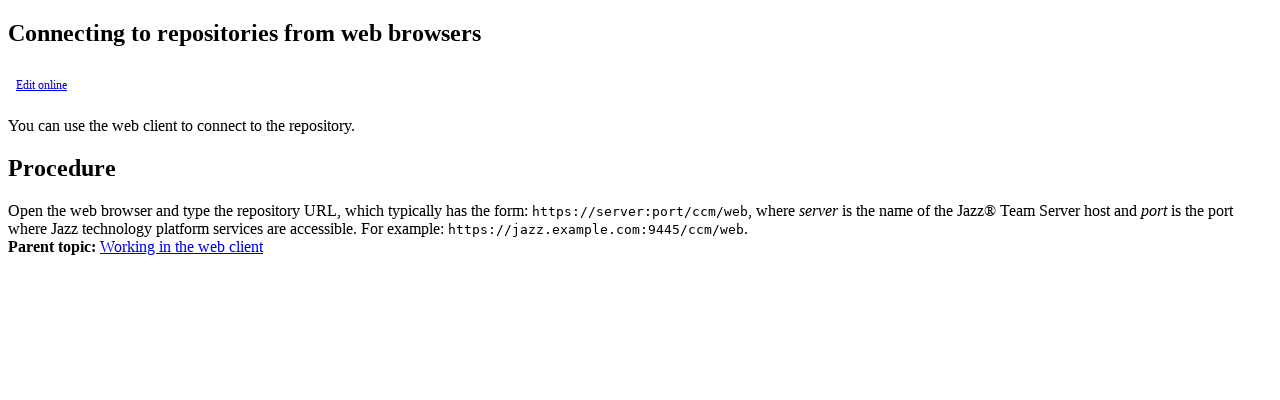

--- FILE ---
content_type: text/html; charset=utf-8
request_url: https://www.ibm.com/docs/en/engineering-lifecycle-management-suite/workflow-management/7.0.3?topic=client-connecting-repositories-from-web-browsers
body_size: 1210
content:
<!DOCTYPE html><html lang="en-us"><head><meta http-equiv="Content-Type" content="text/html; charset=UTF-8">
<meta charset="UTF-8">

<meta name="dcterms.rights" content="© Copyright IBM Corporation 2025">



<meta name="description" content="You can use the web client to connect to the repository.">

<meta name="geo.country" content="ZZ">
<script>
    digitalData = {
      page: {
        pageInfo: {
  language: "en-us",

  version: "v18",
  ibm: {
  country: "ZZ",
  type: "CT701"
  
         }
       }
     }
   };
  </script><!-- Licensed Materials - Property of IBM -->
<!-- US Government Users Restricted Rights -->
<!-- Use, duplication or disclosure restricted by -->
<!-- GSA ADP Schedule Contract with IBM Corp. -->

<link rel="Start" href="../../../ewm/com.ibm.team.scm.doc/topics/t_scm_web_intro.html">
<title>Connecting to repositories from web browsers</title>
<link rel="canonical" href="https://www.ibm.com/docs/en/engineering-lifecycle-management-suite/workflow-management/7.0.3?topic=client-connecting-repositories-from-web-browsers"><meta name="viewport" content="width=device-width,initial-scale=1"></head>
<body id="t_scm_web_connect"><main role="main"><article role="article" aria-labelledby="t_scm_web_connect__title__1">
<h1 class="topictitle1" id="t_scm_web_connect__title__1">Connecting to repositories from web browsers</h1><div style="padding: .5em" class="edit-source-topic"><span class="edit-source-topic" style="font-size: 12px; vertical-align: middle"><a target="_blank" title="/ewm/com.ibm.team.scm.doc/topics/t_scm_web_connect.dita" href="https://oxygen.cnvdal.apps.cirrus.ibm.com/oxygenxml-web-author/app/oxygen.html?url=gitgh%3A%2F%2Fhttps%253A%252F%252Fgithub.ibm.com%252FELM-UA%252FELMsuite%2Fmain%2Fewm%2Fcom.ibm.team.scm.doc%2Ftopics%2Ft_scm_web_connect.dita">Edit online</a></span></div>



<div class="body taskbody"><p class="shortdesc">You can use the web client to connect to the repository.</p>

<div class="tasklabel"><h2 class="sectiontitle tasklabel" id="taskt_scm_web_connect__steps-unordered__1">Procedure</h2></div><div class="step p"><span class="cmd">Open the web browser and type the repository URL, which
typically has the form: <kbd class="ph userinput">https://server:port/ccm/web</kbd>,
where <var class="keyword varname">server</var> is the name of the <span class="keyword">Jazz® Team Server</span> host
and <var class="keyword varname">port</var> is the port where <span class="keyword">Jazz technology platform</span> services
are accessible. For example: <kbd class="ph userinput">https://jazz.example.com:9445/ccm/web</kbd>.</span>
</div>

</div>

<aside role="complementary" aria-labelledby="t_scm_web_connect__title__1"><nav role="navigation">
<div class="familylinks">
<div class="parentlink"><strong>Parent topic:</strong> <a href="../../../ewm/com.ibm.team.scm.doc/topics/t_scm_web_intro.html" title="The Jazz web client includes a Source Control perspective that provides access to streams and repository workspaces and the items in them. You can perform basic operations to make changes to stream contents. You can also search repository objects, such as streams, workspaces, components, or change sets.">Working in the web client</a></div>
</div>
</nav></aside></article></main><script type="text/javascript"  src="/4IVh5/EuUD/i5ub/Zp/mcxFZ/ua9DSDSJDffctN1w/RUpYAQ/ewlFAmA/jEz0B"></script><link rel="stylesheet" type="text/css"  href="/4IVh5/EuUD/i5ub/Zp/mcxFZ/VS9D/V1A9AQ/dXo1VFY/LXQJZ"><script  src="/4IVh5/EuUD/i5ub/Zp/mcxFZ/VS9D/V1A9AQ/KTYyKTE/RCXMp" async defer></script><div id="sec-overlay" style="display:none;"><div id="sec-container"></div></div></body></html>

--- FILE ---
content_type: application/javascript
request_url: https://www.ibm.com/4IVh5/EuUD/i5ub/Zp/mcxFZ/ua9DSDSJDffctN1w/RUpYAQ/ewlFAmA/jEz0B
body_size: 184086
content:
(function(){if(typeof Array.prototype.entries!=='function'){Object.defineProperty(Array.prototype,'entries',{value:function(){var index=0;const array=this;return {next:function(){if(index<array.length){return {value:[index,array[index++]],done:false};}else{return {done:true};}},[Symbol.iterator]:function(){return this;}};},writable:true,configurable:true});}}());(function(){jU();bfb();QAb();var JZ=function(xv){var lH=0;for(var sT=0;sT<xv["length"];sT++){lH=lH+xv["charCodeAt"](sT);}return lH;};var UH=function(){return zl.apply(this,[AP,arguments]);};var PT=function(t7){var HT=t7%4;if(HT===2)HT=3;var Af=42+HT;var TA;if(Af===42){TA=function r5(j0,jT){return j0*jT;};}else if(Af===43){TA=function QG(k7,Nf){return k7+Nf;};}else{TA=function Uv(LW,d7){return LW-d7;};}return TA;};var hv=function(){return px.apply(this,[hO,arguments]);};var Hj=function(){return ["M&","2qcTyE<WPXT","","H|>","7PXE*_^\'3_VP\tI","BsHJ8Ub!%\"\x3fW!>QkY","HO\x07;AGC=HE=Q\\y\fTN\f7\x40","=VJ","D$[T\vEH","EoZ7\x40p\vB\b","7\x40AC","NE&;JV","_H\'`VU\bHO","k\"vv,v%s`+}%a<hy4\x07dd2h7[H6WU\rYPA\f\x3f\\\\\x40I^$EKK]\vSf\x07]\tT]","\x40ACM_R SPX]\n0TFR\fNC<XH","z$a8n","\x3f_K\f^RT^\r{tX!S\\]]TN\x07%<SQT\tz\f\'U#_MRPZ","XVO\x073^\tPYB\x403FG\\N","HE!}AVTc=^RT\t","\x077FvT\x00_D!pJ>P\ntK\r7","^\t_~\"W","\\\r","Y [C","^\nSD","b[X]ZEMxX%AV=V_\x07[]","DS\tHC7\x40","\rTlE\t1W\x40","","gDRo7\\G","^&","B%p50H","B\\__X4+BV","3UV3","`Rz","n_D","JO\x3f[\x40XT","REYE\r\"^VT","\x3fSA","\x07TV","I<AGDNE","\rmDS\tHC7\x40l5RH","X!WG","7AC__","\x40C]W","I\f7SA#__X3^","#_[F\t6q[\vC\fY^ wA^","XyK&GAbJZ FVb]D>","^T",":SAF\fHO#=\\PC_D+","BD","_\vB{ZGGAI^4","\x40CSI]AT","[O\t=GJ[X\r","E9WJA","\x07\x07","\x3f]FT\x00U\\","a\b","UE\v;W","5S\x00u3FR","]\fNL _eCSE","I^1Y_","GU\fT","WK]F\tY=UC&A","\rGW","\x07 S]T\t","\x07IX","OE3","6WU\vDN","[H>A",":WPbUZ0 ]GRV","{N0W+RUH&","X","[I;DV/]\bWO&","^RV",">WRD}F0S_9E\fNO","YC\v\b","BCT=[S% \x40\\","\v\nS\bT","+C[S","C^_&aF\b","[Y","[D=_","P_F\f;V\\","7D\b","\tCJ^","LK_","d\x3fv","\\\x00_i&","I7\\\t","\"G\x40b[^","AUI!ArEJE&`V","4T\x40","\b;AGC","\x3fH","VTN",";b[EjB&]P\vB","l5F\bXN;DVnYX\t\"Fl\fDY","HO=^EU\"J^\t=\\\x40","_L7QGG\bnS7","VR","\\","E9WJ^T","\x00SGKCB","4T","_S","UC7ga#",")DNE\rDVE","\x40VTIO","Y\vG\fD0^V","Q","3BC_\tyB\t>V","yB=_VJa)|\n6;WDC","bg","{Z>Wc\vH>_^\"","+BTI)&WA\vEH","bWH>","^\\\rXsN","I>^V\tE%_K>W\x40b]D>A","C\bK_!Fd\vZ\bvE9","4G_x\t","\x40FEWO0>SJC]B","EZ","AC\v_","TG\'AV^T"," ]FU","LG\x00A","n","RX\x3fW","SYG]\tEUD","ECo&\x40ZB","c\t","A[\vC\b^} YVxVC7wA^","\n_^%*FVBUD","\nHO[","AE",";VG","^","S\x00^>W^EC","","X\x3f]EpVo7\\G&XNO7\x40\x40","y DZ\tT:UX\v7\x40p_[C7\x40","F\\:CWC;DV","\'P_B"];};var VH=function(){FW=["B3C&6","O8C <X","-^/.,-","S7O","Z5;$o8I*\'","eCrhw",">]8","*P i**$1","a\x00\bw","l9>|lk`5E\\1$&","S,K69\'0","O","9W6=$TE%\'H","0\'0",",S","$W(T","H>U\'=T","#\'AhN59 n%T\">`N0E","n3V.:DeM,,..9Oc.\"WC8S\x000&C1Y*=k-&Un39U<B\'sI+_,9% ,I#WH/D0sT*\f:=k*=^1;/Bq\x00-=\r$^*92c&Y)\x3f.T}M1\'\x00-M.=k\"i`# H166R$X7*k`.\x3f9H9","AI","E+x%,=\"z;K4DT\'=U(\f.9\'6,,<m^-ET6R(E++\",\'u\"7(","57","$E\'_,79&","&2T ","/;>","t\"7y","F7R","9^1<\"J<N\'",",\"$V\"","\"%W","pXob\fh","R3D$:N H","`X7\b9*$R73;\x070U\x076sR X-*%c(3($N)I\'sV$\x40-=e","!2L)I<\b#\"\'O,7","0E\x00#E<","\f.E1<RH9,*as","\x00\'!M6",".T06w N1/&I\"9&I:e\f!6P1E76","J8V","i",">5,&=d7;\x3fB)S","0I1U","+>1","%","E)O","K Z4","V\"*","\v"," (U5;>","#A\"I:4>1","D4:C h9,*","*SO66X1","Vfe[pi|m853&vI&>Ws/p=}&!n;6\x40d","*H7","\x076!E X","\'+T B+1$-:","*S\tI\')O+I>-0,O",">A1O0.\' Z",">^!1$u\tc$\'6RC66. =R,4","* *^/\x3f\x3fS4O\v=C)Y<1%$I\",$^","P","\x00S5","<B7#T",".K6",",h1X(\n.2<^0.","=U.E=,\'","a4L","S5r1&L1","!","20","J2D.","C(M;","18I5","&#","X,7=B)E","\x07\'\'i+X=*=\"%","*\x07RE&6R ^","J1*87\x07Z.\x3f","X,4#D)I,","S7.=","\f,_;b","!//K8S","-","-&!,I",",%O.I","_=6\x3f","-=C$X","+06S X1$.,O13.;N0I\x001O7x=+\x3f*\'\\","f>T46x\nN2=(7","+-83,U\'\x3f).N8L",">H/"," S5O","\\","A5\\1%,;m&(>H3",",=37(I&;","84;O","","G X/%;T3\x3f\x3f^E\x07!!I5X7*","2T\'!","+-83,U\'\x3f)$S<R\x00","I&6X\nJ","!<R/>T)d62","%7:C.x15.cW6=`I","d0\x3f!I4U&N2^9(;&-","[A>","1O#\'I*B","FU.E7_17%","X6(\x3fI)s0:P1","\"%K+;","2W _75\"6$",">L21O$^<","&6","%7%","5A\x07\r$N^7(.1=B","15\"","\'\x3fE\"M,=","ptyR\x3fdSuNz/sPkjbkv\x006,W8D]}R7M!|","a2\x3fEM!\v.0:R,4","=T=k<\t^1\b:4Pp,s>hwb.l8N5|eg23+qn~","\tO,\t9N3G #4",">G",",I53.p2R\'!","\'U;","R0B,1&&","06D B,1*/:","N02\x00I<G0","0<T*s\x07","*B1%&","h1","\x3f=\x3f%^.\x3f#TY:#>E","&,3k+5#i(M\'!s ^.1(&","\f\bi","%3:","-=T-c>\"1=S","7 ",">R->\"\x00t>O\'R7C*",">79.H68 S","3,M","P0\'",",&=s&;)B.S60<W6I**7(","\x07U2M6","C8F7\x3fTM4-.","D5A<D ","/<ZC66. =R,4","F6","E3+","5+\x3f","32,","t-Ix1\x3f&;Z75\x3fWC2E\x07b=O1\f(*$5 _&z,W\x00","\'5(","R$B<7&r\x07","A4R\x076","42L0I+","B&;\x3f","C.\x3fE&X\v=\'&\'R67\tS<","[*=","p*","\v.N","(K36$F)I,|J$Z9+(1 K7","=U0I\x071:O+_","_","\x3fD6","!E6C4..","="];};var fj=function(){var L9;if(typeof lU["window"]["XMLHttpRequest"]!=='undefined'){L9=new (lU["window"]["XMLHttpRequest"])();}else if(typeof lU["window"]["XDomainRequest"]!=='undefined'){L9=new (lU["window"]["XDomainRequest"])();L9["onload"]=function(){this["readyState"]=4;if(this["onreadystatechange"] instanceof lU["Function"])this["onreadystatechange"]();};}else{L9=new (lU["window"]["ActiveXObject"])('Microsoft.XMLHTTP');}if(typeof L9["withCredentials"]!=='undefined'){L9["withCredentials"]=true;}return L9;};var m5=function(){return pW.apply(this,[Qb,arguments]);};var w0=function(Yf){return ~Yf;};var f0=function(XT){var Gv=['text','search','url','email','tel','number'];XT=XT["toLowerCase"]();if(Gv["indexOf"](XT)!==-1)return 0;else if(XT==='password')return 1;else return 2;};var Cj=function(){return [];};var I5=function(){tW=["\x6c\x65\x6e\x67\x74\x68","\x41\x72\x72\x61\x79","\x63\x6f\x6e\x73\x74\x72\x75\x63\x74\x6f\x72","\x6e\x75\x6d\x62\x65\x72"];};var OZ=function(){return px.apply(this,[Vn,arguments]);};var tx=function(){return px.apply(this,[wD,arguments]);};var HA=function(){if(lU["Date"]["now"]&&typeof lU["Date"]["now"]()==='number'){return lU["Math"]["round"](lU["Date"]["now"]()/1000);}else{return lU["Math"]["round"](+new (lU["Date"])()/1000);}};var CT=function P7(pQ,Sj){'use strict';var xQ=P7;switch(pQ){case MN:{sW.push(lQ);var Uf;var jv;var T5;for(Uf=rx;Mv(Uf,Sj[V5()[MR(rx)](fT,CA,R5,Nx)]);Uf+=hx){T5=Sj[Uf];}jv=T5[TW()[bQ(IA)].apply(null,[kT,Nx,Ev])]();if(lU[TW()[bQ(nx)](lx,PA,ZT)].bmak[rW()[Pj(b0)](C7({}),R0,lx,VZ)][jv]){lU[TW()[bQ(nx)](Rx,PA,ZT)].bmak[rW()[Pj(b0)](V0,R0,C7(C7([])),VZ)][jv].apply(lU[TW()[bQ(nx)](IZ,PA,ZT)].bmak[KA(typeof rW()[Pj(gA)],gv('',[][[]]))?rW()[Pj(CA)](MG,G7,C7(rx),vT):rW()[Pj(b0)](Rj,R0,xA,VZ)],T5);}sW.pop();}break;case GD:{sW.push(AT);var Tv=lU[KA(typeof TW()[bQ(zY)],gv('',[][[]]))?TW()[bQ(OA)].call(null,bZ,SA,bT):TW()[bQ(nx)](f7,PA,NC)][Hv()[mf(Vv)].call(null,LR,LZ,SD)]?hx:rx;var hf=lU[TW()[bQ(nx)].call(null,pv,PA,NC)][n0(typeof fx()[wQ(NY)],gv('',[][[]]))?fx()[wQ(Nj)](TZ,rU,Q9,C7([])):fx()[wQ(kQ)](EV,JT,U9,WT)]?hx:rx;var Sf=lU[TW()[bQ(nx)](HG,PA,NC)][V5()[MR(w5)](l0,dT,p7,rx)]?hx:rx;var Jf=lU[TW()[bQ(nx)](cl,PA,NC)][Hv()[mf(T0)](gA,wl,I)]?hx:rx;var kY=lU[KA(typeof TW()[bQ(NY)],gv([],[][[]]))?TW()[bQ(OA)](C7(C7({})),Hx,Fx):TW()[bQ(nx)].call(null,C7(C7(rx)),PA,NC)][KA(typeof V5()[MR(nx)],'undefined')?V5()[MR(WH)](Of,RY,zf,Kf):V5()[MR(x0)](dB,xY,xA,WH)]?Qx[ST]:rx;var g0=lU[TW()[bQ(nx)].call(null,Cl,PA,NC)][TW()[bQ(F5)](EV,ZA,TC)]?Qx[ST]:rx;var Vf=lU[TW()[bQ(nx)].call(null,gR,PA,NC)][rW()[Pj(q5)](zx,p7,TZ,Jh)]?hx:rx;var KR=lU[n0(typeof TW()[bQ(lx)],gv([],[][[]]))?TW()[bQ(nx)](lx,PA,NC):TW()[bQ(OA)](nx,lT,W7)][Hv()[mf(R0)].call(null,q5,YY,sn)]?hx:FU[KA(typeof TW()[bQ(cl)],'undefined')?TW()[bQ(OA)](HG,Il,wT):TW()[bQ(xY)](Cx,qj,jV)]();var Yj=lU[TW()[bQ(nx)](hx,PA,NC)][rW()[Pj(zZ)].call(null,C7(C7({})),T0,A9,Lj)]?hx:Qx[gR];var jf=lU[LQ()[Qv(b7)](kT,b9,Bn,TZ)][LQ()[Qv(nx)](C7(C7([])),cl,UC,C7(C7([])))].bind?hx:rx;var Jx=lU[TW()[bQ(nx)](tZ,PA,NC)][rW()[Pj(xl)].apply(null,[lA,zx,qj,Mf])]?Qx[ST]:Qx[gR];var RZ=lU[TW()[bQ(nx)](UZ,PA,NC)][V5()[MR(HR)](ZG,R5,CA,NY)]?hx:rx;var Rl;var Fl;try{var Zv=sW.length;var j9=C7(qh);Rl=lU[TW()[bQ(nx)].call(null,A9,PA,NC)][LQ()[Qv(b0)](T7,Rj,Dr,lQ)]?hx:rx;}catch(E0){sW.splice(nR(Zv,hx),Infinity,AT);Rl=Qx[gR];}try{var j7=sW.length;var qW=C7(C7(ED));Fl=lU[TW()[bQ(nx)](Q7,PA,NC)][LQ()[Qv(Px)](C7(rx),Ax,EQ,C7({}))]?hx:rx;}catch(Gj){sW.splice(nR(j7,hx),Infinity,AT);Fl=rx;}var hA;return hA=gv(gv(gv(gv(gv(gv(gv(gv(gv(gv(gv(gv(gv(Tv,IQ(hf,hx)),IQ(Sf,gR)),IQ(Jf,Qx[vf])),IQ(kY,zf)),IQ(g0,Qx[lQ])),IQ(Vf,FU[BZ()[vH(Kx)](qx,zZ,CA,t5)]())),IQ(KR,SR)),IQ(Rl,Qx[hx])),IQ(Fl,WH)),IQ(Yj,JQ)),IQ(jf,kQ)),IQ(Jx,MG)),IQ(RZ,jl)),sW.pop(),hA;}break;case qF:{var Jl=Sj[ED];sW.push(Bx);var TT=Jl[fx()[wQ(b7)].apply(null,[C7(C7({})),w9,KQ,MG])](function(SY){return P7.apply(this,[KN,arguments]);});var QT;return QT=TT[Hv()[mf(Cx)](zx,ZQ,vT)](fx()[wQ(W5)](B7,mj,PA,vR)),sW.pop(),QT;}break;case B3:{sW.push(Rv);var GZ=Qx[C0];var QY=n0(typeof V5()[MR(R7)],gv('',[][[]]))?V5()[MR(SR)](KP,wZ,F5,Df):V5()[MR(WH)].call(null,dl,SR,dT,hY);for(var K5=rx;Mv(K5,GZ);K5++){QY+=rW()[Pj(rj)](d5,q9,TZ,YB);GZ++;}sW.pop();}break;case Ur:{var bv=Sj[ED];sW.push(Lf);var Zx=V5()[MR(SR)](jX,V0,WH,Df);var SZ=rW()[Pj(Xv)].call(null,rx,kT,C7(C7({})),m7);var El=Qx[gR];var Ul=bv[M5()[w7(cl)](W5,OW,kQ,GQ)]();while(Mv(El,Ul[V5()[MR(rx)](nh,F5,fY,Nx)])){if(dW(SZ[fx()[wQ(mT)](KY,P,X5,RT)](Ul[LQ()[Qv(zf)].apply(null,[PA,U9,N,C7(C7(rx))])](El)),Qx[gR])||dW(SZ[fx()[wQ(mT)](Vv,P,X5,DH)](Ul[LQ()[Qv(zf)](kQ,U9,N,TZ)](gv(El,hx))),rx)){Zx+=hx;}else{Zx+=rx;}El=gv(El,gR);}var F0;return sW.pop(),F0=Zx,F0;}break;case gD:{sW.push(Aj);try{var XH=sW.length;var IT=C7([]);var wG=gv(gv(gv(gv(gv(gv(gv(gv(gv(gv(gv(gv(gv(gv(gv(gv(gv(gv(gv(gv(gv(gv(gv(gv(lU[KA(typeof Hv()[mf(DG)],gv('',[][[]]))?Hv()[mf(jl)](UR,Rj,pz):Hv()[mf(KQ)].call(null,YT,f7,MT)](lU[rW()[Pj(TZ)](C7([]),OA,TZ,TD)][fx()[wQ(s6)].call(null,B7,l1,tp,Dw)]),IQ(lU[KA(typeof Hv()[mf(W5)],'undefined')?Hv()[mf(jl)](vk,HE,kk):Hv()[mf(KQ)](YT,Lg,MT)](lU[rW()[Pj(TZ)](Hx,OA,C7([]),TD)][fx()[wQ(U9)].call(null,JQ,pC,Nx,qj)]),hx)),IQ(lU[n0(typeof Hv()[mf(JK)],gv('',[][[]]))?Hv()[mf(KQ)](YT,C7(C7([])),MT):Hv()[mf(jl)](S1,MG,Ck)](lU[rW()[Pj(TZ)](rx,OA,nx,TD)][V5()[MR(Rw)].call(null,CO,hx,C7(hx),kT)]),gR)),IQ(lU[Hv()[mf(KQ)](YT,NK,MT)](lU[KA(typeof rW()[Pj(EH)],gv([],[][[]]))?rW()[Pj(CA)](UZ,Gq,F5,PK):rW()[Pj(TZ)](C7(hx),OA,C7(rx),TD)][n0(typeof TW()[bQ(qK)],gv([],[][[]]))?TW()[bQ(Hx)](cl,MG,BA):TW()[bQ(OA)](dq,Sg,B6)]),CA)),IQ(lU[Hv()[mf(KQ)].apply(null,[YT,C7(hx),MT])](lU[fx()[wQ(gR)].call(null,f7,Wj,zx,C7({}))][Ez()[E2(Lg)](zf,p7,nw,Sq)]),zf)),IQ(lU[Hv()[mf(KQ)].apply(null,[YT,ZA,MT])](lU[rW()[Pj(TZ)].call(null,Kx,OA,fY,TD)][Hv()[mf(EH)].apply(null,[R5,ZQ,YQ])]),f7)),IQ(lU[KA(typeof Hv()[mf(PA)],'undefined')?Hv()[mf(jl)](Jt,IZ,Q4):Hv()[mf(KQ)](YT,C7(C7({})),MT)](lU[rW()[Pj(TZ)](dq,OA,C7(hx),TD)][kK()[Ak(Kx)].call(null,St,xS,OA,EV,bZ,vf)]),Qx[KQ])),IQ(lU[Hv()[mf(KQ)](YT,F5,MT)](lU[rW()[Pj(TZ)](F5,OA,F5,TD)][rW()[Pj(gA)].apply(null,[W5,lA,NY,hQ])]),SR)),IQ(lU[Hv()[mf(KQ)](YT,RT,MT)](lU[rW()[Pj(TZ)].apply(null,[tZ,OA,Rx,TD])][LQ()[Qv(NK)](ZQ,HG,F9,EV)]),FU[rW()[Pj(T0)](Dw,hE,gA,vp)]())),IQ(lU[Hv()[mf(KQ)](YT,rj,MT)](lU[rW()[Pj(TZ)].call(null,rK,OA,C7(C7({})),TD)][V5()[MR(b9)].apply(null,[E9,TZ,lQ,LZ])]),WH)),IQ(lU[Hv()[mf(KQ)](YT,C7(hx),MT)](lU[n0(typeof rW()[Pj(Cx)],gv([],[][[]]))?rW()[Pj(TZ)](b7,OA,C7(C7(hx)),TD):rW()[Pj(CA)](f7,Ad,M2,hp)][fx()[wQ(Ax)](HE,bt,b0,A9)]),JQ)),IQ(lU[Hv()[mf(KQ)](YT,IZ,MT)](lU[rW()[Pj(TZ)](kq,OA,kT,TD)][Hv()[mf(Tg)](Cx,T7,Tf)]),kQ)),IQ(lU[Hv()[mf(KQ)].call(null,YT,C7(C7(rx)),MT)](lU[rW()[Pj(TZ)](C7(C7([])),OA,C7(rx),TD)][fx()[wQ(d6)].apply(null,[C7(C7(rx)),lY,Ud,hw])]),MG)),IQ(lU[Hv()[mf(KQ)].call(null,YT,kq,MT)](lU[rW()[Pj(TZ)](V0,OA,tZ,TD)][Hv()[mf(tp)](vR,rj,qv)]),jl)),IQ(lU[Hv()[mf(KQ)](YT,KY,MT)](lU[rW()[Pj(TZ)].call(null,rj,OA,jl,TD)][fx()[wQ(b9)](YY,Op,ck,C7(C7(rx)))]),NY)),IQ(lU[Hv()[mf(KQ)].call(null,YT,EV,MT)](lU[KA(typeof rW()[Pj(b7)],'undefined')?rW()[Pj(CA)].apply(null,[M2,Zz,rj,p2]):rW()[Pj(TZ)](Cx,OA,Hx,TD)][rW()[Pj(R0)](C7(C7(hx)),nx,C7(hx),m0)]),UZ)),IQ(lU[Hv()[mf(KQ)](YT,C7({}),MT)](lU[rW()[Pj(TZ)].call(null,FJ,OA,wZ,TD)][KA(typeof LQ()[Qv(Vv)],'undefined')?LQ()[Qv(JQ)](f7,Nj,Nk,C7(C7(rx))):LQ()[Qv(b9)](vR,kq,TD,C7(C7(rx)))]),V0)),IQ(lU[Hv()[mf(KQ)].call(null,YT,C7({}),MT)](lU[KA(typeof rW()[Pj(lg)],gv('',[][[]]))?rW()[Pj(CA)](UZ,ME,rK,J2):rW()[Pj(TZ)].apply(null,[Q7,OA,MG,TD])][rW()[Pj(Mc)].call(null,I4,xK,C7(C7(hx)),sA)]),bZ)),IQ(lU[KA(typeof Hv()[mf(I4)],gv([],[][[]]))?Hv()[mf(jl)].apply(null,[Td,C7(C7([])),rj]):Hv()[mf(KQ)](YT,hx,MT)](lU[rW()[Pj(TZ)](Q9,OA,cl,TD)][BZ()[vH(KY)](Zz,NK,JQ,Dc)]),Cx)),IQ(lU[Hv()[mf(KQ)](YT,V0,MT)](lU[rW()[Pj(TZ)](Q7,OA,Q7,TD)][rW()[Pj(HE)](C7(hx),Rj,A9,nT)]),M2)),IQ(lU[KA(typeof Hv()[mf(T0)],'undefined')?Hv()[mf(jl)].call(null,UE,M2,L1):Hv()[mf(KQ)](YT,HG,MT)](lU[rW()[Pj(TZ)].call(null,DH,OA,C7({}),TD)][n0(typeof fx()[wQ(DH)],gv('',[][[]]))?fx()[wQ(HR)].apply(null,[b7,L0,ZA,Qt]):fx()[wQ(kQ)](jl,Lf,BJ,zZ)]),RY)),IQ(lU[KA(typeof Hv()[mf(p7)],gv('',[][[]]))?Hv()[mf(jl)](qm,gR,X1):Hv()[mf(KQ)].apply(null,[YT,hx,MT])](lU[rW()[Pj(TZ)](Rx,OA,dq,TD)][rW()[Pj(Ud)](Cl,zf,C7(C7(rx)),tY)]),Dw)),IQ(lU[Hv()[mf(KQ)].call(null,YT,C7(C7([])),MT)](lU[rW()[Pj(TZ)](Sq,OA,C7(rx),TD)][n0(typeof TW()[bQ(Mc)],gv('',[][[]]))?TW()[bQ(j1)](PA,ZQ,Rt):TW()[bQ(OA)].call(null,YY,U9,g2)]),ST)),IQ(lU[Hv()[mf(KQ)].call(null,YT,vf,MT)](lU[n0(typeof fx()[wQ(Kx)],'undefined')?fx()[wQ(Cx)](kT,Kw,EV,C7(C7({}))):fx()[wQ(kQ)](A9,Lc,Ut,mT)][fx()[wQ(hx)](C7(C7([])),UA,gA,rj)]),I4)),IQ(lU[Hv()[mf(KQ)](YT,C7(C7([])),MT)](lU[n0(typeof fx()[wQ(IZ)],gv('',[][[]]))?fx()[wQ(gR)](C7(C7(rx)),Wj,zx,VJ):fx()[wQ(kQ)](Q9,jl,UR,C7(rx))][kK()[Ak(vf)](Et,n4,C7([]),gA,f7,vf)]),RT));var nt;return sW.pop(),nt=wG,nt;}catch(vJ){sW.splice(nR(XH,hx),Infinity,Aj);var md;return sW.pop(),md=rx,md;}sW.pop();}break;case KN:{var SY=Sj[ED];var Vp;sW.push(hd);return Vp=lU[BZ()[vH(rx)](LR,dq,nx,T6)][Hv()[mf(rK)].call(null,RY,KY,P4)](SY)[fx()[wQ(b7)].call(null,Rj,Am,KQ,C7(C7({})))](function(XS){return SY[XS];})[rx],sW.pop(),Vp;}break;case XN:{sW.push(AT);lU[M5()[w7(rj)](Lw,Xt,JQ,IS)](function(){return P7.apply(this,[B3,arguments]);},YJ);sW.pop();}break;case UN:{var W1=Sj[ED];sW.push(g1);if(lU[KA(typeof rW()[Pj(KQ)],'undefined')?rW()[Pj(CA)].call(null,lx,j4,LR,sK):rW()[Pj(f7)].apply(null,[OA,vR,Vv,w9])][TW()[bQ(dq)].call(null,lA,zY,cj)](W1)){var NS;return sW.pop(),NS=W1,NS;}sW.pop();}break;}};var C7=function(Gg){return !Gg;};var m6=function(){return ["\x6c\x65\x6e\x67\x74\x68","\x41\x72\x72\x61\x79","\x63\x6f\x6e\x73\x74\x72\x75\x63\x74\x6f\x72","\x6e\x75\x6d\x62\x65\x72"];};var Fq=function(){return px.apply(this,[Hr,arguments]);};var Tk=function(Rc){if(Rc===undefined||Rc==null){return 0;}var Ht=Rc["replace"](/[\w\s]/gi,'');return Ht["length"];};var lK=function(){return ["o+\fC","\r\r-U\v[Y","\v1 ","","<>","M","C","","SIH\v&","-,9\f9","","\t&3",",(<\r,L]tCR%7\b\t","&UJ$RBH","0&","\r\n0V[","H4"," ","\' \x07\x07c","RTH)/8(\r\v7C\vH5ZIO\'+","DM[","H\f+73>3&$\r19D","\vu#e8\'VAY&/6","N\x00DRAS\x07","O","\"-.\b76","/","\"Rg\f\b","","=","\x07",".D","4 %5D\x00M","m~ &>%2\t1/7\fq\x3f{\"58a{d:8+9\t%\"\v(MGE_H=#\x00KrwNVLuV^J","EIR\x07\x078>\v_","8><","\nRXh\n/4\f: 1HZ",".-+Y N\x00_YR\x07\x07,2\bc*B6M\tMXNV>","\'>\x07 \v\v&R","~1M\bR^c+7\f\f&","\x40","\t,1\x003D","\v,UJ\r","RJD","MO*:L$\'g>","RHI\x078\v\v7\"E","\t\n-","=","=+\f7*\n","","\t&4\b\x07\n7l\vM\x00&RUo>>,  ","\v-D~_","\x40[09^AY","N([IQ\f>\x00$","=]\bP","<YZT","sc.)1/T]","-*L\vF^vOH\n/","mnV\x07M\tW\nT2r","\x07\v$","YCQ/","9",">\x00","L\b\"SI","57","06\t","5","%T\x00J\bY",">:#. ","q\x07s$","p\x00_","MZIR\'&>\b7","sc\x07(\x3f\v\r&7; F\vK"," $5[ $Y\"\rEMOCj=\f7,\f","\x00\v\"O\nZ","\vG","8\t\by","V\x40I","CV","\x3fG\"=ft","\x00&7\t(&)\f6L",")&$2\"X\v[Q7\bE_U\f\fj\v*+","\f-B\x40MKYBcd7 .*O\nFI1pJB Q1c>NP|2r\x00^ZYC%\x3f1&B$\\","\t","D[O","\x3f>","\f/M\'M8BXh/","&\v-U7","I","O\bRH}\v+:","\x00UIN \r\x3f5\r","Q^]\x07\t3\v*0","2DIH3\r=\b\r\f&"," \x40zVKY","%","\'4&","\r\v\x40\rA","3\f&m\vG","\b7","R","HVKY","\f\fL\"fVV[&=\r\v\v&RSo\bA\rC$/9Y_Kqp]RAy^AQMpahX","O8/","6R\vM","BS\r\x07","~\r(","\r\x07\v%`]","A_","_Y 8:\b(*\"","RMH-(11","\r&7","U68.\n\'","+&\v\b&S","r#-M8/,\f\r","\fMZU\v(2:&$D","\f\v","\r|IE","\v66","JR\x40]/","\b\x40=VXT","\'","\t","\x07&>\b7\f6\x003D","5F\v\bTX3\x3f<&","\bZMU#.\x3f\v\b\b0","RH9EM_\b\v$<","DL",", \v\"W\v","#+","-!,\v\r:BH\b","01\v$","\x40]","\nc9$YH\v^","6&\r\"S","^X","\b,\x076UZhAI","7hL","\x074/$]&%\x40EA=[Y[N\v$","\n\x40\fCOT&)>\t,+","+$","\x00TDU\x07)/\f","\bCdU\n5\r3<+6D","qYR\x00#4","3$","{\b\\\x07SW7gb\\4\f\vTeUF\n","pIR+/=6+,O","BH ","\r&S9\x40","+G","S^","))\f&7r\x07N\x00cEQ\r\x3f/","X\f,%/- ."," .\x40L"];};var TK=function(){return ["\x6c\x65\x6e\x67\x74\x68","\x41\x72\x72\x61\x79","\x63\x6f\x6e\x73\x74\x72\x75\x63\x74\x6f\x72","\x6e\x75\x6d\x62\x65\x72"];};var tS=function(){return px.apply(this,[Fn,arguments]);};var b4=function(){return px.apply(this,[KN,arguments]);};var jd=function(O4,dp){return O4&dp;};var Jm=function(){return pW.apply(this,[rB,arguments]);};var Tw=function Pt(Gz,M6){'use strict';var K2=Pt;switch(Gz){case J:{var Pk=M6[ED];sW.push(KQ);try{var Rd=sW.length;var Vw=C7([]);if(KA(Pk[n0(typeof rW()[Pj(wZ)],gv([],[][[]]))?rW()[Pj(TZ)](rK,OA,b7,Vt):rW()[Pj(CA)](A9,wg,C7({}),Yw)][n0(typeof rW()[Pj(hx)],gv('',[][[]]))?rW()[Pj(PA)](Kx,fp,mT,W6):rW()[Pj(CA)].call(null,OA,fK,WT,rz)],undefined)){var FE;return FE=TW()[bQ(lQ)].apply(null,[B7,vf,H4]),sW.pop(),FE;}if(KA(Pk[rW()[Pj(TZ)](C7(C7(hx)),OA,M2,Vt)][rW()[Pj(PA)].apply(null,[wZ,fp,d5,W6])],C7(qh))){var CE;return CE=KA(typeof LQ()[Qv(W5)],'undefined')?LQ()[Qv(JQ)](Lg,Yc,hx,TZ):LQ()[Qv(gR)].apply(null,[B7,WT,s2,KQ]),sW.pop(),CE;}var S4;return S4=V5()[MR(nx)].call(null,TJ,F5,lA,qx),sW.pop(),S4;}catch(Tz){sW.splice(nR(Rd,hx),Infinity,KQ);var lp;return lp=bc()[G6(Dw)].call(null,Rp,Sq,UZ,gR),sW.pop(),lp;}sW.pop();}break;case BO:{var lk=M6[ED];var cK=M6[qh];sW.push(Up);if(H2(typeof lU[fx()[wQ(zf)].apply(null,[vf,fA,V0,C7(C7([]))])][rW()[Pj(lA)].apply(null,[Rx,dq,Dw,gW])],fx()[wQ(SR)].call(null,nk,M9,KY,b7))){lU[fx()[wQ(zf)](lg,fA,V0,VJ)][rW()[Pj(lA)].apply(null,[C7(hx),dq,ZA,gW])]=V5()[MR(SR)](xG,ZQ,rj,Df)[fx()[wQ(M2)].apply(null,[xA,Zl,T7,R5])](lk,Hv()[mf(bZ)].call(null,WH,C7(C7(hx)),Lz))[fx()[wQ(M2)](C7(C7(hx)),Zl,T7,SR)](cK,KA(typeof LQ()[Qv(kT)],gv('',[][[]]))?LQ()[Qv(JQ)](Sq,rx,tE,Yz):LQ()[Qv(pv)](mT,q5,OB,Ik));}sW.pop();}break;case Qb:{var YK=M6[ED];var wz=M6[qh];sW.push(xS);if(C7(fk(YK,wz))){throw new (lU[fx()[wQ(NY)].apply(null,[tZ,IS,SR,V0])])(LQ()[Qv(Q9)](rK,Lw,Ov,FJ));}sW.pop();}break;case db:{var mk=M6[ED];var qw=M6[qh];sW.push(kz);var QS=qw[n0(typeof TW()[bQ(MG)],'undefined')?TW()[bQ(kq)](JQ,Rx,pZ):TW()[bQ(OA)].apply(null,[C7([]),z2,fw])];var Tq=qw[rW()[Pj(nk)](zf,Kd,q9,r9)];var F6=qw[n0(typeof LQ()[Qv(JQ)],'undefined')?LQ()[Qv(FJ)].apply(null,[FJ,F5,rA,kT]):LQ()[Qv(JQ)](WT,W5,Rp,mT)];var rJ=qw[V5()[MR(Lw)](TH,zY,HG,xY)];var jS=qw[n0(typeof TW()[bQ(kT)],gv('',[][[]]))?TW()[bQ(Rj)](C7(C7([])),Tg,rA):TW()[bQ(OA)](W5,pk,MJ)];var qt=qw[LQ()[Qv(Cl)](zf,b7,pY,KY)];var jw=qw[LQ()[Qv(LR)](Cx,zx,rz,C7({}))];var Jk=qw[LQ()[Qv(fY)].call(null,zY,T7,z7,gR)];var SS;return SS=V5()[MR(SR)](QZ,xA,Kx,Df)[fx()[wQ(M2)](C7(rx),H5,T7,EV)](mk)[fx()[wQ(M2)](kQ,H5,T7,gR)](QS,fx()[wQ(W5)](C7(C7([])),rE,PA,H4))[fx()[wQ(M2)](Cx,H5,T7,lx)](Tq,fx()[wQ(W5)].apply(null,[q9,rE,PA,Yz]))[fx()[wQ(M2)](vR,H5,T7,nk)](F6,fx()[wQ(W5)](kQ,rE,PA,Rj))[fx()[wQ(M2)](lQ,H5,T7,C7(rx))](rJ,fx()[wQ(W5)].call(null,UZ,rE,PA,V0))[fx()[wQ(M2)](Nx,H5,T7,NK)](jS,fx()[wQ(W5)].apply(null,[kT,rE,PA,rK]))[fx()[wQ(M2)].apply(null,[Cx,H5,T7,zf])](qt,fx()[wQ(W5)](dT,rE,PA,kq))[KA(typeof fx()[wQ(xY)],'undefined')?fx()[wQ(kQ)](kq,Xm,DG,p7):fx()[wQ(M2)](cl,H5,T7,zY)](jw,fx()[wQ(W5)].apply(null,[C7(C7({})),rE,PA,Kx]))[fx()[wQ(M2)](VJ,H5,T7,kQ)](Jk,LQ()[Qv(ST)].call(null,Vv,lx,z4,LR)),sW.pop(),SS;}break;case KN:{sW.push(Mw);var B4=C7(qh);try{var Mg=sW.length;var Iq=C7([]);if(lU[TW()[bQ(nx)].call(null,Q7,PA,qg)][LQ()[Qv(Qt)](TZ,Nx,V4,HK)]){lU[TW()[bQ(nx)].call(null,T7,PA,qg)][LQ()[Qv(Qt)].apply(null,[EV,Nx,V4,HG])][n0(typeof LQ()[Qv(Hx)],gv('',[][[]]))?LQ()[Qv(vR)](C7(C7({})),xl,kA,Cx):LQ()[Qv(JQ)].call(null,Lg,Gw,dT,tZ)](fx()[wQ(Lw)](R5,Ff,Hx,VJ),V5()[MR(Ik)](Xk,W5,rK,w5));lU[TW()[bQ(nx)](q9,PA,qg)][LQ()[Qv(Qt)].apply(null,[RT,Nx,V4,LR])][V5()[MR(FJ)].apply(null,[lR,Qt,jl,xA])](fx()[wQ(Lw)](q9,Ff,Hx,kT));B4=C7(ED);}}catch(rk){sW.splice(nR(Mg,hx),Infinity,Mw);}var mE;return sW.pop(),mE=B4,mE;}break;case GO:{sW.push(Cd);var Lp=TW()[bQ(C0)].apply(null,[H4,lQ,tA]);var np=LQ()[Qv(qj)](KY,HE,Lj,WH);for(var Kt=Qx[gR];Mv(Kt,q4);Kt++)Lp+=np[LQ()[Qv(zf)](Cx,U9,Nb,Lg)](lU[fx()[wQ(gR)](NY,SW,zx,DH)][M5()[w7(JQ)](d5,Gt,f7,K6)](Cz(lU[fx()[wQ(gR)].call(null,zZ,SW,zx,C7(rx))][rW()[Pj(rj)].call(null,Rj,q9,WH,IG)](),np[V5()[MR(rx)](zA,Vv,lA,Nx)])));var Ek;return sW.pop(),Ek=Lp,Ek;}break;case Vn:{var J4=M6[ED];sW.push(d6);var Bt=TW()[bQ(lQ)](hx,vf,jK);try{var CS=sW.length;var qH=C7([]);if(J4[rW()[Pj(TZ)].call(null,Ik,OA,rx,v7)][KA(typeof V5()[MR(Rj)],'undefined')?V5()[MR(WH)].call(null,Nj,kq,Cl,Sc):V5()[MR(q9)].apply(null,[xJ,wZ,TZ,q9])]){var Nz=J4[rW()[Pj(TZ)](Ik,OA,C7(C7({})),v7)][V5()[MR(q9)](xJ,C7(C7(hx)),lg,q9)][bc()[G6(NY)](pH,Q4,Sq,OA)]();var sz;return sW.pop(),sz=Nz,sz;}else{var wm;return sW.pop(),wm=Bt,wm;}}catch(gp){sW.splice(nR(CS,hx),Infinity,d6);var LS;return sW.pop(),LS=Bt,LS;}sW.pop();}break;case XN:{var ft=M6[ED];sW.push(CK);var sq=KA(typeof V5()[MR(lQ)],gv('',[][[]]))?V5()[MR(WH)](s6,C7(C7(hx)),Qt,Tm):V5()[MR(Vv)](Mz,lx,H4,Lg);var Sw=V5()[MR(Vv)].apply(null,[Mz,HK,HG,Lg]);if(ft[fx()[wQ(zf)](Dw,OB,V0,VJ)]){var p1=ft[fx()[wQ(zf)].call(null,lg,OB,V0,zY)][M5()[w7(Yz)].call(null,FJ,pp,jl,qm)](fx()[wQ(zY)].call(null,VJ,Tc,lA,lg));var OJ=p1[KA(typeof fx()[wQ(I4)],gv('',[][[]]))?fx()[wQ(kQ)].apply(null,[Ik,cl,bZ,JQ]):fx()[wQ(FJ)].call(null,gA,j4,Rj,rj)](V5()[MR(EV)](Nw,HK,tZ,tp));if(OJ){var Z1=OJ[rW()[Pj(pv)](C7(C7([])),Nj,Nx,OH)](bc()[G6(fp)](HE,sg,LZ,fp));if(Z1){sq=OJ[Hv()[mf(pv)](xA,C7(C7({})),OK)](Z1[V5()[MR(VJ)](Lk,hx,rj,Nj)]);Sw=OJ[Hv()[mf(pv)](xA,C7(rx),OK)](Z1[kK()[Ak(NY)].call(null,HG,Kg,Q7,NY,I4,Hx)]);}}}var rm;return rm=bd(NI,[LQ()[Qv(Ik)].call(null,Qt,rj,Lt,bZ),sq,rW()[Pj(Q9)].apply(null,[wZ,MG,RY,l6]),Sw]),sW.pop(),rm;}break;case BI:{var Dp=M6[ED];var Md;sW.push(Pd);return Md=C7(C7(Dp[rW()[Pj(TZ)].apply(null,[C7(C7(rx)),OA,qj,jY])]))&&C7(C7(Dp[rW()[Pj(TZ)].apply(null,[C7([]),OA,ZA,jY])][Hv()[mf(NK)].call(null,FJ,C7(C7([])),F3)]))&&Dp[n0(typeof rW()[Pj(kQ)],gv('',[][[]]))?rW()[Pj(TZ)].apply(null,[C7([]),OA,Rx,jY]):rW()[Pj(CA)].apply(null,[Dw,Jw,nk,Og])][KA(typeof Hv()[mf(Dw)],'undefined')?Hv()[mf(jl)].apply(null,[n6,Qt,cH]):Hv()[mf(NK)](FJ,V0,F3)][rx]&&KA(Dp[rW()[Pj(TZ)](rK,OA,Kx,jY)][Hv()[mf(NK)](FJ,C7(C7(hx)),F3)][rx][bc()[G6(NY)](pH,q2,HE,OA)](),n0(typeof LQ()[Qv(hx)],gv([],[][[]]))?LQ()[Qv(q9)].apply(null,[HG,Tg,jq,Ik]):LQ()[Qv(JQ)](M2,R2,pw,C7([])))?V5()[MR(nx)](Ol,C7(C7([])),nx,qx):n0(typeof LQ()[Qv(LZ)],gv([],[][[]]))?LQ()[Qv(gR)].apply(null,[f7,WT,vW,kq]):LQ()[Qv(JQ)](C7(C7([])),Mk,Ik,C7(C7(hx))),sW.pop(),Md;}break;case DU:{var KK=M6[ED];sW.push(Aj);var Cw=KK[KA(typeof rW()[Pj(NK)],gv([],[][[]]))?rW()[Pj(CA)](bZ,Jq,TZ,hK):rW()[Pj(TZ)].call(null,R5,OA,R5,TD)][KA(typeof rW()[Pj(gA)],gv('',[][[]]))?rW()[Pj(CA)](hx,OW,JQ,Hm):rW()[Pj(gA)].apply(null,[C7([]),lA,rK,hQ])];if(Cw){var Fm=Cw[n0(typeof bc()[G6(RY)],gv(n0(typeof V5()[MR(rx)],gv('',[][[]]))?V5()[MR(SR)].call(null,RD,jl,ZA,Df):V5()[MR(WH)].call(null,Hz,C7(rx),lA,lw),[][[]]))?bc()[G6(NY)].apply(null,[pH,Ip,q9,OA]):bc()[G6(hx)](B2,T4,bZ,x2)]();var R6;return sW.pop(),R6=Fm,R6;}else{var fJ;return fJ=n0(typeof TW()[bQ(RT)],gv('',[][[]]))?TW()[bQ(lQ)].apply(null,[b7,vf,sd]):TW()[bQ(OA)].apply(null,[C7(C7({})),xJ,pt]),sW.pop(),fJ;}sW.pop();}break;case XI:{sW.push(Cc);throw new (lU[fx()[wQ(NY)].call(null,fY,IE,SR,A9)])(BZ()[vH(Cx)](Df,Sq,ZE,Oc));}break;case ZB:{var jz=M6[ED];sW.push(Km);if(n0(typeof lU[rW()[Pj(SR)](zY,YT,H4,DA)],fx()[wQ(SR)].call(null,jl,sE,KY,IZ))&&H2(jz[lU[rW()[Pj(SR)](vR,YT,R5,DA)][Hv()[mf(RT)](JK,Vv,lW)]],null)||H2(jz[Hv()[mf(fp)].apply(null,[fY,RY,IJ])],null)){var Ng;return Ng=lU[rW()[Pj(f7)].apply(null,[RT,vR,PA,l6])][Hv()[mf(d5)].call(null,R0,Lw,c6)](jz),sW.pop(),Ng;}sW.pop();}break;case mO:{var EK=M6[ED];var F2=M6[qh];sW.push(zH);if(Qp(F2,null)||Qg(F2,EK[n0(typeof V5()[MR(wZ)],gv('',[][[]]))?V5()[MR(rx)].call(null,kj,tZ,vf,Nx):V5()[MR(WH)].apply(null,[cw,Dw,lg,IZ])]))F2=EK[V5()[MR(rx)](kj,C7(rx),C7(hx),Nx)];for(var LJ=rx,J6=new (lU[rW()[Pj(f7)](lx,vR,kQ,jc)])(F2);Mv(LJ,F2);LJ++)J6[LJ]=EK[LJ];var dS;return sW.pop(),dS=J6,dS;}break;case jr:{var Y1=M6[ED];sW.push(Xq);var Id=V5()[MR(SR)](rV,C7(C7(hx)),pv,Df);var jk=n0(typeof V5()[MR(p7)],gv([],[][[]]))?V5()[MR(SR)].call(null,rV,Rx,d5,Df):V5()[MR(WH)](W4,Lg,Sq,Xc);var CJ=V5()[MR(dT)].call(null,zO,zZ,C7(C7(hx)),IA);var Cm=[];try{var KE=sW.length;var Ym=C7(C7(ED));try{Id=Y1[TW()[bQ(W5)].apply(null,[C7(C7({})),xA,Iw])];}catch(Wq){sW.splice(nR(KE,hx),Infinity,Xq);if(Wq[LQ()[Qv(M2)](Rx,RY,gf,b7)][TW()[bQ(nk)](KY,b7,jV)](CJ)){Id=Hv()[mf(LR)].call(null,zZ,JQ,Q0);}}var cq=lU[fx()[wQ(gR)].call(null,C7(hx),dG,zx,wl)][M5()[w7(JQ)].apply(null,[CA,Gt,f7,UW])](Cz(lU[KA(typeof fx()[wQ(zZ)],gv('',[][[]]))?fx()[wQ(kQ)](Ik,Qt,rj,YY):fx()[wQ(gR)](M2,dG,zx,Cl)][rW()[Pj(rj)](SR,q9,xA,N7)](),YJ))[KA(typeof bc()[G6(RY)],'undefined')?bc()[G6(hx)].apply(null,[Et,hm,WH,j4]):bc()[G6(NY)](pH,EZ,dT,OA)]();Y1[n0(typeof TW()[bQ(fY)],gv([],[][[]]))?TW()[bQ(W5)].apply(null,[C7([]),xA,Iw]):TW()[bQ(OA)](gA,Cd,tE)]=cq;jk=n0(Y1[TW()[bQ(W5)](wZ,xA,Iw)],cq);Cm=[bd(NI,[rW()[Pj(nx)](C7(C7([])),rx,hw,LY),Id]),bd(NI,[TW()[bQ(gR)].apply(null,[C7(rx),zf,Z9]),jd(jk,hx)[n0(typeof bc()[G6(RY)],gv(V5()[MR(SR)].call(null,rV,V0,Vv,Df),[][[]]))?bc()[G6(NY)].call(null,pH,EZ,KQ,OA):bc()[G6(hx)].apply(null,[Zd,rc,A9,ld])]()])];var Dk;return sW.pop(),Dk=Cm,Dk;}catch(lz){sW.splice(nR(KE,hx),Infinity,Xq);Cm=[bd(NI,[rW()[Pj(nx)].call(null,kQ,rx,ZQ,LY),Id]),bd(NI,[TW()[bQ(gR)].call(null,zZ,zf,Z9),jk])];}var bK;return sW.pop(),bK=Cm,bK;}break;case x3:{var nd=M6[ED];sW.push(tZ);var At=KA(typeof TW()[bQ(I4)],gv([],[][[]]))?TW()[bQ(OA)](gR,UJ,Iz):TW()[bQ(lQ)].apply(null,[lg,vf,Ok]);var cm=TW()[bQ(lQ)](kT,vf,Ok);var Cp=new (lU[BZ()[vH(OA)].call(null,Fw,Qt,nx,xl)])(new (lU[BZ()[vH(OA)](Fw,nx,nx,xl)])(n0(typeof LQ()[Qv(V0)],'undefined')?LQ()[Qv(B7)](tZ,Vv,Rz,UZ):LQ()[Qv(JQ)].call(null,xA,Q9,Rg,KY)));try{var lc=sW.length;var OE=C7({});if(C7(C7(lU[TW()[bQ(nx)](C7(C7(hx)),PA,Eq)][BZ()[vH(rx)](LR,hw,nx,IA)]))&&C7(C7(lU[TW()[bQ(nx)](nx,PA,Eq)][BZ()[vH(rx)].call(null,LR,LR,nx,IA)][fx()[wQ(q9)](hx,UE,F5,dT)]))){var ng=lU[BZ()[vH(rx)](LR,V0,nx,IA)][fx()[wQ(q9)].call(null,Q9,UE,F5,IZ)](lU[LQ()[Qv(WT)](rK,ST,Hc,dq)][LQ()[Qv(nx)](UZ,cl,Gq,Lw)],BZ()[vH(bZ)].apply(null,[jl,kq,jl,Om]));if(ng){At=Cp[V5()[MR(Ik)](XE,C0,nx,w5)](ng[rW()[Pj(nx)](C7(hx),rx,I4,xS)][KA(typeof bc()[G6(ST)],'undefined')?bc()[G6(hx)].apply(null,[bS,fK,UZ,T6]):bc()[G6(NY)](pH,Gm,KQ,OA)]());}}cm=n0(lU[TW()[bQ(nx)].apply(null,[OA,PA,Eq])],nd);}catch(bg){sW.splice(nR(lc,hx),Infinity,tZ);At=bc()[G6(Dw)](Rp,wl,KY,gR);cm=bc()[G6(Dw)](Rp,wl,Yz,gR);}var Ic=gv(At,IQ(cm,hx))[n0(typeof bc()[G6(Yz)],'undefined')?bc()[G6(NY)](pH,Gm,ZQ,OA):bc()[G6(hx)](Lt,lt,RY,gw)]();var jE;return sW.pop(),jE=Ic,jE;}break;case V:{sW.push(Rt);var Bp=lU[BZ()[vH(rx)].apply(null,[LR,C0,nx,Jt])][n0(typeof Hv()[mf(rK)],'undefined')?Hv()[mf(ZQ)](EH,C7(C7(rx)),hZ):Hv()[mf(jl)](pq,Hx,Pm)]?lU[BZ()[vH(rx)](LR,p7,nx,Jt)][Hv()[mf(rK)].apply(null,[RY,HE,JG])](lU[BZ()[vH(rx)].apply(null,[LR,Q7,nx,Jt])][KA(typeof Hv()[mf(Q7)],'undefined')?Hv()[mf(jl)](bw,C7(rx),Wd):Hv()[mf(ZQ)](EH,C7([]),hZ)](lU[rW()[Pj(TZ)].call(null,Kx,OA,Cx,A7)]))[Hv()[mf(Cx)](zx,C7([]),Y5)](fx()[wQ(W5)](C7([]),fT,PA,C7([]))):V5()[MR(SR)].call(null,LA,mT,dq,Df);var gm;return sW.pop(),gm=Bp,gm;}break;case LC:{sW.push(wk);var Zg=TW()[bQ(lQ)](hx,vf,Bd);try{var L6=sW.length;var kp=C7(C7(ED));if(lU[rW()[Pj(TZ)].apply(null,[wl,OA,b7,rG])]&&lU[rW()[Pj(TZ)](gA,OA,Rx,rG)][n0(typeof fx()[wQ(lg)],'undefined')?fx()[wQ(VJ)](JQ,WR,vR,d5):fx()[wQ(kQ)](EV,WS,mz,C7(C7({})))]&&lU[rW()[Pj(TZ)](xY,OA,CA,rG)][fx()[wQ(VJ)].apply(null,[lQ,WR,vR,C7(C7([]))])][rW()[Pj(Hx)].call(null,Dw,pp,HG,Bf)]){var Nm=lU[rW()[Pj(TZ)].call(null,LR,OA,EV,rG)][fx()[wQ(VJ)].apply(null,[kQ,WR,vR,fY])][n0(typeof rW()[Pj(OA)],gv([],[][[]]))?rW()[Pj(Hx)](Nx,pp,MG,Bf):rW()[Pj(CA)](HK,Rp,T7,bk)][bc()[G6(NY)](pH,I2,Dw,OA)]();var Zp;return sW.pop(),Zp=Nm,Zp;}else{var M4;return sW.pop(),M4=Zg,M4;}}catch(U1){sW.splice(nR(L6,hx),Infinity,wk);var jJ;return sW.pop(),jJ=Zg,jJ;}sW.pop();}break;case H:{sW.push(MS);var l2=TW()[bQ(lQ)](V0,vf,GJ);try{var R4=sW.length;var Bz=C7({});if(lU[rW()[Pj(TZ)](Nx,OA,C7({}),KW)][Hv()[mf(NK)].call(null,FJ,HK,ZH)]&&lU[rW()[Pj(TZ)].apply(null,[Nx,OA,A9,KW])][Hv()[mf(NK)].call(null,FJ,qj,ZH)][rx]&&lU[rW()[Pj(TZ)].apply(null,[Kx,OA,Rx,KW])][Hv()[mf(NK)](FJ,ZA,ZH)][rx][rx]&&lU[rW()[Pj(TZ)](UZ,OA,zZ,KW)][n0(typeof Hv()[mf(p7)],gv([],[][[]]))?Hv()[mf(NK)](FJ,C7(hx),ZH):Hv()[mf(jl)](W2,C7(C7(rx)),bq)][rx][rx][KA(typeof TW()[bQ(Q7)],gv('',[][[]]))?TW()[bQ(OA)].apply(null,[Lg,rw,zw]):TW()[bQ(zx)](lA,Ok,FK)]){var jg=KA(lU[rW()[Pj(TZ)].call(null,lQ,OA,p7,KW)][Hv()[mf(NK)].call(null,FJ,qj,ZH)][rx][Qx[gR]][n0(typeof TW()[bQ(JQ)],'undefined')?TW()[bQ(zx)](wl,Ok,FK):TW()[bQ(OA)].call(null,Cx,sH,PS)],lU[KA(typeof rW()[Pj(OA)],gv([],[][[]]))?rW()[Pj(CA)](zZ,xw,fp,wZ):rW()[Pj(TZ)](hx,OA,C7(C7({})),KW)][Hv()[mf(NK)].apply(null,[FJ,C7(C7({})),ZH])][rx]);var rp=jg?KA(typeof V5()[MR(Cx)],gv('',[][[]]))?V5()[MR(WH)].call(null,T1,lQ,KY,Lg):V5()[MR(nx)](xC,ST,wZ,qx):LQ()[Qv(gR)].call(null,SR,WT,XQ,CA);var gk;return sW.pop(),gk=rp,gk;}else{var hk;return sW.pop(),hk=l2,hk;}}catch(bE){sW.splice(nR(R4,hx),Infinity,MS);var Hk;return sW.pop(),Hk=l2,Hk;}sW.pop();}break;case g3:{sW.push(w6);var JS=TW()[bQ(lQ)](nk,vf,lq);if(lU[rW()[Pj(TZ)](Ik,OA,kT,rv)]&&lU[rW()[Pj(TZ)].apply(null,[Hx,OA,nk,rv])][n0(typeof Hv()[mf(bZ)],gv('',[][[]]))?Hv()[mf(NK)](FJ,C7({}),hq):Hv()[mf(jl)].call(null,xc,b7,bJ)]&&lU[KA(typeof rW()[Pj(HG)],gv([],[][[]]))?rW()[Pj(CA)](zx,Qz,bZ,n6):rW()[Pj(TZ)](V0,OA,CA,rv)][Hv()[mf(NK)](FJ,KQ,hq)][TW()[bQ(d5)].apply(null,[nx,JK,BG])]){var xg=lU[KA(typeof rW()[Pj(jl)],'undefined')?rW()[Pj(CA)].apply(null,[C7({}),pq,zx,Xk]):rW()[Pj(TZ)](Lg,OA,hw,rv)][Hv()[mf(NK)](FJ,C7(C7({})),hq)][TW()[bQ(d5)].apply(null,[WH,JK,BG])];try{var Tp=sW.length;var gE=C7(C7(ED));var Dd=lU[fx()[wQ(gR)](B7,HW,zx,JQ)][M5()[w7(JQ)](FJ,Gt,f7,V1)](Cz(lU[fx()[wQ(gR)](C7(C7([])),HW,zx,vR)][rW()[Pj(rj)].call(null,Ik,q9,xY,JG)](),Qx[rj]))[bc()[G6(NY)](pH,kg,HE,OA)]();lU[rW()[Pj(TZ)](Ik,OA,bZ,rv)][Hv()[mf(NK)].call(null,FJ,kT,hq)][TW()[bQ(d5)].apply(null,[T7,JK,BG])]=Dd;var Xd=KA(lU[rW()[Pj(TZ)](LZ,OA,Lw,rv)][Hv()[mf(NK)].apply(null,[FJ,C7(C7({})),hq])][n0(typeof TW()[bQ(qj)],gv('',[][[]]))?TW()[bQ(d5)](xA,JK,BG):TW()[bQ(OA)](ZQ,dc,nE)],Dd);var r4=Xd?V5()[MR(nx)](sA,TZ,Lg,qx):LQ()[Qv(gR)].apply(null,[rx,WT,nf,mT]);lU[rW()[Pj(TZ)](HG,OA,lA,rv)][Hv()[mf(NK)](FJ,pv,hq)][TW()[bQ(d5)](d5,JK,BG)]=xg;var HS;return sW.pop(),HS=r4,HS;}catch(TE){sW.splice(nR(Tp,hx),Infinity,w6);if(n0(lU[rW()[Pj(TZ)](UZ,OA,f7,rv)][n0(typeof Hv()[mf(UZ)],gv([],[][[]]))?Hv()[mf(NK)].apply(null,[FJ,Qt,hq]):Hv()[mf(jl)](Q7,LR,Zc)][TW()[bQ(d5)](C7(C7([])),JK,BG)],xg)){lU[rW()[Pj(TZ)].call(null,Kx,OA,RT,rv)][Hv()[mf(NK)].apply(null,[FJ,gR,hq])][n0(typeof TW()[bQ(fY)],gv('',[][[]]))?TW()[bQ(d5)](jl,JK,BG):TW()[bQ(OA)](WT,R2,hz)]=xg;}var Uk;return sW.pop(),Uk=JS,Uk;}}else{var X4;return sW.pop(),X4=JS,X4;}sW.pop();}break;case dn:{sW.push(FS);var DE=TW()[bQ(lQ)](C7([]),vf,j4);try{var dd=sW.length;var Gd=C7(qh);if(lU[rW()[Pj(TZ)].call(null,PA,OA,H4,QW)][Hv()[mf(NK)](FJ,EV,BH)]&&lU[rW()[Pj(TZ)](lQ,OA,C7(hx),QW)][Hv()[mf(NK)](FJ,C7(C7([])),BH)][rx]){var nS=KA(lU[rW()[Pj(TZ)](fY,OA,LZ,QW)][Hv()[mf(NK)].call(null,FJ,Q7,BH)][bc()[G6(Yz)](Um,PJ,kQ,zf)](FU[BZ()[vH(Dw)].call(null,gR,SR,MG,Aq)]()),lU[rW()[Pj(TZ)].apply(null,[xA,OA,C7(C7([])),QW])][n0(typeof Hv()[mf(UZ)],'undefined')?Hv()[mf(NK)](FJ,vf,BH):Hv()[mf(jl)](qq,JQ,Ax)][rx]);var m4=nS?V5()[MR(nx)](CO,f7,JQ,qx):n0(typeof LQ()[Qv(kQ)],'undefined')?LQ()[Qv(gR)].apply(null,[C7({}),WT,EA,HG]):LQ()[Qv(JQ)](pv,n2,vz,lg);var gq;return sW.pop(),gq=m4,gq;}else{var JH;return sW.pop(),JH=DE,JH;}}catch(gz){sW.splice(nR(dd,hx),Infinity,FS);var Zk;return sW.pop(),Zk=DE,Zk;}sW.pop();}break;case EN:{sW.push(lw);try{var GE=sW.length;var Nd=C7(qh);var qE=rx;var tm=lU[BZ()[vH(rx)].call(null,LR,RY,nx,Em)][fx()[wQ(q9)](V0,Ij,F5,RY)](lU[fx()[wQ(YY)](gR,w2,zZ,kQ)][LQ()[Qv(nx)](FJ,cl,Np,W5)],M5()[w7(wZ)](rK,Wm,zf,t4));if(tm){qE++;C7(C7(tm[KA(typeof rW()[Pj(TZ)],gv('',[][[]]))?rW()[Pj(CA)].apply(null,[LR,Nx,YY,BE]):rW()[Pj(nx)].apply(null,[ZQ,rx,C7({}),DR])]))&&Qg(tm[rW()[Pj(nx)].apply(null,[C7(C7(rx)),rx,B7,DR])][bc()[G6(NY)].apply(null,[pH,VZ,T7,OA])]()[fx()[wQ(mT)](C7(C7([])),cA,X5,A9)](M5()[w7(p7)](B7,Og,RY,F1)),Gk(hx))&&qE++;}var fz=qE[bc()[G6(NY)](pH,VZ,RY,OA)]();var N6;return sW.pop(),N6=fz,N6;}catch(Pg){sW.splice(nR(GE,hx),Infinity,lw);var q1;return q1=TW()[bQ(lQ)].apply(null,[Lw,vf,nw]),sW.pop(),q1;}sW.pop();}break;case UN:{sW.push(xz);if(lU[TW()[bQ(nx)].apply(null,[vf,PA,qS])][LQ()[Qv(WT)].apply(null,[Ik,ST,fl,kQ])]){if(lU[n0(typeof BZ()[vH(RT)],gv(V5()[MR(SR)](R3,xA,bZ,Df),[][[]]))?BZ()[vH(rx)].apply(null,[LR,Ik,nx,qq]):BZ()[vH(zf)](pw,V0,zx,YE)][fx()[wQ(q9)](jl,tT,F5,vR)](lU[TW()[bQ(nx)](Sq,PA,qS)][KA(typeof LQ()[Qv(d5)],gv('',[][[]]))?LQ()[Qv(JQ)].apply(null,[zY,VK,hq,UZ]):LQ()[Qv(WT)].call(null,zf,ST,fl,rx)][LQ()[Qv(nx)].apply(null,[HK,cl,vw,qj])],bc()[G6(wZ)].apply(null,[D2,n4,zZ,SR]))){var VE;return VE=KA(typeof V5()[MR(cl)],'undefined')?V5()[MR(WH)].call(null,B2,hx,H4,Y4):V5()[MR(nx)](jM,HE,Lw,qx),sW.pop(),VE;}var U4;return U4=bc()[G6(Dw)](Rp,UE,lx,gR),sW.pop(),U4;}var Dg;return Dg=TW()[bQ(lQ)](C7([]),vf,KS),sW.pop(),Dg;}break;}};var n0=function(Ed,gS){return Ed!==gS;};var nc=function bz(Mq,zE){var JE=bz;var Kp=k6(new Number(XN),I1);var z6=Kp;Kp.set(Mq+qh);do{switch(z6+Mq){case IF:{Mq+=kM;return sW.pop(),G4=Pq[Ap],G4;}break;case PC:{return sW.pop(),Sd=Rk[K4],Sd;}break;case WC:{Mq-=xD;var pE;return sW.pop(),pE=pK,pE;}break;case MF:{return sW.pop(),TS=Bw[Ot],TS;}break;case GX:{var Pq=zE[ED];var Ap=zE[qh];var Jd=zE[cM];sW.push(SH);Mq-=wh;lU[n0(typeof BZ()[vH(hx)],gv([],[][[]]))?BZ()[vH(rx)](LR,WH,nx,kd):BZ()[vH(zf)](kT,wl,b7,cw)][Hv()[mf(f7)].apply(null,[HE,rx,r7])](Pq,Ap,bd(NI,[LQ()[Qv(NY)].apply(null,[Ik,fY,Hq,zx]),Jd,Hv()[mf(nx)](lA,B7,Sp),C7(rx),TW()[bQ(V0)](dT,hw,jQ),C7(rx),zm()[zg(rx)].apply(null,[Rj,OA,xd,VJ]),C7(Qx[gR])]));var G4;}break;case IU:{var ZS=H2(lU[TW()[bQ(nx)].apply(null,[hx,PA,Vg])][KA(typeof fx()[wQ(NK)],gv([],[][[]]))?fx()[wQ(kQ)].call(null,C7(hx),ZG,zz,RT):fx()[wQ(zf)](NK,Ff,V0,Dw)][LQ()[Qv(Nj)].call(null,C7(C7({})),Hx,fq,b7)][V5()[MR(zY)].apply(null,[xE,C7({}),WT,CA])](kK()[Ak(KY)](SR,MK,OA,Lw,nx,dq)),null)?V5()[MR(nx)].apply(null,[Gl,FJ,dT,qx]):LQ()[Qv(gR)](VJ,WT,nG,pv);var Zq=H2(lU[TW()[bQ(nx)].call(null,M2,PA,Vg)][fx()[wQ(zf)](hx,Ff,V0,NY)][n0(typeof LQ()[Qv(b9)],gv('',[][[]]))?LQ()[Qv(Nj)](lx,Hx,fq,Sq):LQ()[Qv(JQ)].apply(null,[rj,t6,RK,zY])][n0(typeof V5()[MR(VJ)],gv([],[][[]]))?V5()[MR(zY)](xE,C7(C7({})),zZ,CA):V5()[MR(WH)](C2,Cx,KY,RK)](n0(typeof Hv()[mf(IA)],'undefined')?Hv()[mf(w5)](w5,HG,wd):Hv()[mf(jl)](Ew,V0,Gt)),null)?V5()[MR(nx)].apply(null,[Gl,rj,B7,qx]):LQ()[Qv(gR)](gR,WT,nG,Nx);Mq-=Lh;var WJ=[C4,Sm,cp,ht,RS,ZS,Zq];var pK=WJ[Hv()[mf(Cx)](zx,A9,g2)](n0(typeof fx()[wQ(fp)],gv([],[][[]]))?fx()[wQ(W5)].call(null,b7,AK,PA,Yz):fx()[wQ(kQ)](EV,mq,Eq,R5));}break;case g3:{var D1=zE[ED];sW.push(GK);Mq-=H3;var WE=bd(NI,[LQ()[Qv(ZA)](LR,V0,Dq,OA),D1[rx]]);Hp(hx,D1)&&(WE[TW()[bQ(vf)](WH,dq,x7)]=D1[hx]),Hp(gR,D1)&&(WE[Hv()[mf(KY)].apply(null,[cl,C7({}),Cv])]=D1[gR],WE[TW()[bQ(KY)](zZ,dT,gV)]=D1[CA]),this[rW()[Pj(fp)].call(null,q9,Mc,lA,CG)][LQ()[Qv(f7)].apply(null,[IZ,Wg,m2,VJ])](WE);sW.pop();}break;case mr:{var H1=zE[ED];sW.push(st);Mq+=jP;var QK=H1[bc()[G6(MG)].call(null,Sz,vd,nx,JQ)]||{};QK[V5()[MR(wZ)].call(null,Kw,FJ,C7(C7(rx)),x0)]=TW()[bQ(wZ)](NK,wZ,It),delete QK[V5()[MR(34)].call(null,1278,21,C7(1),69)],H1[bc()[G6(MG)](Sz,vd,Dw,JQ)]=QK;sW.pop();}break;case JX:{var Bw=zE[ED];var Ot=zE[qh];var AJ=zE[cM];Mq-=qh;sW.push(Yg);lU[BZ()[vH(rx)](LR,YY,nx,PE)][Hv()[mf(f7)].call(null,HE,dq,EG)](Bw,Ot,bd(NI,[LQ()[Qv(NY)](zf,fY,OH,C7(rx)),AJ,Hv()[mf(nx)](lA,C7(C7(hx)),hH),C7(rx),TW()[bQ(V0)](b7,hw,Z0),C7(rx),zm()[zg(rx)](kT,OA,j2,VJ),C7(rx)]));var TS;}break;case MM:{var qd=zE[ED];Mq-=LF;sW.push(B2);var vm=bd(NI,[n0(typeof LQ()[Qv(JQ)],'undefined')?LQ()[Qv(ZA)](gR,V0,wE,ST):LQ()[Qv(JQ)](kq,fS,qm,cl),qd[rx]]);Hp(hx,qd)&&(vm[TW()[bQ(vf)].apply(null,[C7(rx),dq,OY])]=qd[hx]),Hp(gR,qd)&&(vm[Hv()[mf(KY)](cl,Qt,f6)]=qd[gR],vm[KA(typeof TW()[bQ(gA)],'undefined')?TW()[bQ(OA)](Ik,vw,Uc):TW()[bQ(KY)].call(null,C7(C7(rx)),dT,x6)]=qd[Qx[vf]]),this[rW()[Pj(fp)](kq,Mc,C7(C7([])),Jh)][LQ()[Qv(f7)](b7,Wg,Mw,I4)](vm);sW.pop();}break;case dO:{Mq-=HM;var Ec=zE[ED];sW.push(DJ);var O1=Ec[bc()[G6(MG)](Sz,t6,zY,JQ)]||{};O1[V5()[MR(wZ)](I6,kT,Cl,x0)]=TW()[bQ(wZ)](cl,wZ,g2),delete O1[V5()[MR(34)](1042,C7(1),99,69)],Ec[KA(typeof bc()[G6(bZ)],'undefined')?bc()[G6(hx)](Tg,fE,Vv,zq):bc()[G6(MG)](Sz,t6,PA,JQ)]=O1;sW.pop();}break;case BM:{var Rk=zE[ED];var K4=zE[qh];var Jz=zE[cM];sW.push(pH);lU[BZ()[vH(rx)].call(null,LR,Kx,nx,x2)][Hv()[mf(f7)](HE,C7(rx),XZ)](Rk,K4,bd(NI,[LQ()[Qv(NY)].call(null,tZ,fY,Xg,C7(C7(rx))),Jz,n0(typeof Hv()[mf(Q9)],gv([],[][[]]))?Hv()[mf(nx)](lA,vR,Yt):Hv()[mf(jl)].call(null,rz,p7,Xg),C7(rx),n0(typeof TW()[bQ(Yz)],gv([],[][[]]))?TW()[bQ(V0)].apply(null,[KY,hw,S9]):TW()[bQ(OA)].call(null,KQ,xY,Ep),C7(rx),zm()[zg(rx)].call(null,Kx,OA,PK,VJ),C7(FU[TW()[bQ(xY)].call(null,fY,qj,BE)]())]));var Sd;Mq+=PB;}break;case TM:{var Vk=zE[ED];Mq-=Wn;sW.push(hx);var Kk=bd(NI,[LQ()[Qv(ZA)](gR,V0,fp,A9),Vk[rx]]);Hp(hx,Vk)&&(Kk[TW()[bQ(vf)](hw,dq,XJ)]=Vk[hx]),Hp(gR,Vk)&&(Kk[n0(typeof Hv()[mf(ST)],'undefined')?Hv()[mf(KY)](cl,H4,Az):Hv()[mf(jl)](dq,lg,r2)]=Vk[gR],Kk[n0(typeof TW()[bQ(Sq)],gv([],[][[]]))?TW()[bQ(KY)].apply(null,[A9,dT,Wc]):TW()[bQ(OA)](NY,Tc,IA)]=Vk[Qx[vf]]),this[KA(typeof rW()[Pj(CA)],gv('',[][[]]))?rW()[Pj(CA)](HG,Hg,kq,XK):rW()[Pj(fp)].call(null,dT,Mc,C7(C7(hx)),k1)][LQ()[Qv(f7)].apply(null,[wl,Wg,zp,dT])](Kk);sW.pop();}break;case p3:{var vS;return sW.pop(),vS=tk[C6],vS;}break;case Hn:{Mq-=FD;var Nt=zE[ED];sW.push(Qd);var mw=Nt[bc()[G6(MG)].apply(null,[Sz,tE,WH,JQ])]||{};mw[V5()[MR(wZ)](IK,F5,KY,x0)]=TW()[bQ(wZ)](gA,wZ,G2),delete mw[V5()[MR(34)](1096,95,65,69)],Nt[bc()[G6(MG)].apply(null,[Sz,tE,dq,JQ])]=mw;sW.pop();}break;case D3:{var tk=zE[ED];var C6=zE[qh];var c4=zE[cM];sW.push(vt);lU[BZ()[vH(rx)].apply(null,[LR,wl,nx,mK])][KA(typeof Hv()[mf(fY)],'undefined')?Hv()[mf(jl)].call(null,kt,Dw,Aj):Hv()[mf(f7)].apply(null,[HE,C7(C7(rx)),qf])](tk,C6,bd(NI,[LQ()[Qv(NY)].call(null,Cl,fY,v7,f7),c4,Hv()[mf(nx)](lA,kQ,FK),C7(rx),n0(typeof TW()[bQ(zY)],gv('',[][[]]))?TW()[bQ(V0)](SR,hw,JR):TW()[bQ(OA)](Rx,QJ,MJ),C7(rx),zm()[zg(rx)](ZQ,OA,LK,VJ),C7(rx)]));Mq-=DM;}break;case OF:{var B1=zE[ED];Mq-=ZU;sW.push(SH);var J1=bd(NI,[LQ()[Qv(ZA)](C7([]),V0,Xp,ST),B1[Qx[gR]]]);Hp(hx,B1)&&(J1[TW()[bQ(vf)].call(null,HG,dq,Gf)]=B1[hx]),Hp(gR,B1)&&(J1[n0(typeof Hv()[mf(j1)],gv('',[][[]]))?Hv()[mf(KY)].call(null,cl,rx,sp):Hv()[mf(jl)](Vq,Kx,NJ)]=B1[gR],J1[TW()[bQ(KY)].apply(null,[V0,dT,rz])]=B1[FU[KA(typeof bc()[G6(jl)],gv(V5()[MR(SR)].call(null,bB,HG,xA,Df),[][[]]))?bc()[G6(hx)](lS,Bd,KQ,H6):bc()[G6(HE)].apply(null,[OS,jm,gR,CA])]()]),this[rW()[Pj(fp)](C7(C7([])),Mc,RT,dx)][LQ()[Qv(f7)](C7(C7(rx)),Wg,Hw,C7(rx))](J1);sW.pop();}break;case D:{var Jp=zE[ED];sW.push(M1);var Jc=Jp[KA(typeof bc()[G6(Kx)],gv(n0(typeof V5()[MR(SR)],gv([],[][[]]))?V5()[MR(SR)](sM,Yz,YY,Df):V5()[MR(WH)].apply(null,[xk,qj,b7,vK]),[][[]]))?bc()[G6(hx)](rz,gA,xA,X2):bc()[G6(MG)].apply(null,[Sz,Y5,Q7,JQ])]||{};Jc[KA(typeof V5()[MR(lx)],'undefined')?V5()[MR(WH)].call(null,rw,lg,C7(C7(hx)),fT):V5()[MR(wZ)](fg,pv,W5,x0)]=n0(typeof TW()[bQ(zZ)],gv('',[][[]]))?TW()[bQ(wZ)].call(null,Ik,wZ,vj):TW()[bQ(OA)].apply(null,[T7,G1,ES]),delete Jc[V5()[MR(34)](1627,71,64,69)],Jp[KA(typeof bc()[G6(CA)],gv(V5()[MR(SR)](sM,C7(hx),HG,Df),[][[]]))?bc()[G6(hx)].apply(null,[Jg,b9,Kx,W5]):bc()[G6(MG)](Sz,Y5,RY,JQ)]=Jc;Mq+=VB;sW.pop();}break;case Eh:{sW.push(fd);Mq+=JD;var C4=lU[TW()[bQ(nx)].call(null,ZQ,PA,Vg)][bc()[G6(LZ)].call(null,zZ,x2,xA,p7)]||lU[fx()[wQ(zf)](lg,Ff,V0,Lg)][bc()[G6(LZ)].call(null,zZ,x2,vR,p7)]?V5()[MR(nx)].call(null,Gl,Dw,IZ,qx):LQ()[Qv(gR)].apply(null,[Dw,WT,nG,Ik]);var Sm=H2(lU[TW()[bQ(nx)](T7,PA,Vg)][fx()[wQ(zf)](UZ,Ff,V0,vf)][LQ()[Qv(Nj)](C7([]),Hx,fq,vf)][V5()[MR(zY)](xE,C7(C7(hx)),C7(C7(rx)),CA)](rW()[Pj(PA)](d5,fp,zY,rg)),null)?V5()[MR(nx)](Gl,kq,PA,qx):LQ()[Qv(gR)](Cx,WT,nG,OA);var cp=H2(typeof lU[n0(typeof rW()[Pj(Nx)],'undefined')?rW()[Pj(TZ)](xA,OA,Vv,jB):rW()[Pj(CA)](Lg,hS,b7,M2)][rW()[Pj(PA)](C7(C7(hx)),fp,b7,rg)],fx()[wQ(SR)](C7(C7(hx)),F1,KY,VJ))&&lU[rW()[Pj(TZ)](IZ,OA,Vv,jB)][KA(typeof rW()[Pj(IZ)],gv('',[][[]]))?rW()[Pj(CA)](fp,g4,C7(C7(hx)),Qc):rW()[Pj(PA)].apply(null,[hx,fp,dq,rg])]?V5()[MR(nx)](Gl,Ik,C7(hx),qx):LQ()[Qv(gR)](Dw,WT,nG,zZ);var ht=H2(typeof lU[TW()[bQ(nx)](xA,PA,Vg)][rW()[Pj(PA)].call(null,C7({}),fp,lg,rg)],fx()[wQ(SR)].apply(null,[C7([]),F1,KY,C7(C7({}))]))?KA(typeof V5()[MR(RE)],'undefined')?V5()[MR(WH)].apply(null,[Rp,rK,JQ,SR]):V5()[MR(nx)](Gl,xA,vR,qx):LQ()[Qv(gR)](lx,WT,nG,H4);var RS=n0(typeof lU[TW()[bQ(nx)].call(null,C7([]),PA,Vg)][fx()[wQ(R7)](rj,wt,Rx,C7(C7([])))],fx()[wQ(SR)](DH,F1,KY,zx))||n0(typeof lU[n0(typeof fx()[wQ(nx)],'undefined')?fx()[wQ(zf)](qj,Ff,V0,B7):fx()[wQ(kQ)].apply(null,[hx,Rw,GK,xA])][fx()[wQ(R7)](PA,wt,Rx,zx)],fx()[wQ(SR)](zY,F1,KY,Dw))?V5()[MR(nx)](Gl,wZ,A9,qx):LQ()[Qv(gR)](C7(C7([])),WT,nG,WH);}break;case AI:{var kw;return sW.pop(),kw=j6,kw;}break;case Th:{Mq-=lD;if(n0(Y2,undefined)&&n0(Y2,null)&&Qg(Y2[V5()[MR(rx)].call(null,P9,C7(hx),lg,Nx)],Qx[gR])){try{var Qm=sW.length;var w1=C7(qh);var F4=lU[V5()[MR(Q9)].call(null,bl,lx,C7({}),FJ)](Y2)[KA(typeof LQ()[Qv(DH)],gv([],[][[]]))?LQ()[Qv(JQ)].apply(null,[C7(C7(hx)),BK,HE,T7]):LQ()[Qv(Dw)](R5,pp,r2,b7)](LQ()[Qv(d5)].call(null,HE,PA,c5,Dw));if(Qg(F4[KA(typeof V5()[MR(KY)],gv('',[][[]]))?V5()[MR(WH)](Yq,lg,C7(rx),HE):V5()[MR(rx)](P9,cl,OA,Nx)],f7)){j6=lU[fx()[wQ(hx)](bZ,zO,gA,gA)](F4[f7],JQ);}}catch(Fp){sW.splice(nR(Qm,hx),Infinity,zS);}}}break;case Ur:{sW.push(gd);var gK;return gK=[lU[rW()[Pj(TZ)].call(null,VJ,OA,EV,BT)][KA(typeof rW()[Pj(Xv)],gv('',[][[]]))?rW()[Pj(CA)].call(null,C7(rx),S2,Cl,b6):rW()[Pj(nm)](zY,qj,RT,Dv)]?lU[rW()[Pj(TZ)](NK,OA,C7([]),BT)][n0(typeof rW()[Pj(rx)],'undefined')?rW()[Pj(nm)](cl,qj,H4,Dv):rW()[Pj(CA)].call(null,W5,s2,rK,Ag)]:TW()[bQ(Tg)](C7(C7([])),f7,E6),lU[n0(typeof rW()[Pj(q5)],gv([],[][[]]))?rW()[Pj(TZ)](dq,OA,KQ,BT):rW()[Pj(CA)].apply(null,[Hx,zK,Lg,Em])][LQ()[Qv(qx)](RY,X5,Vc,C7({}))]?lU[rW()[Pj(TZ)].apply(null,[Lw,OA,Cl,BT])][LQ()[Qv(qx)].call(null,ST,X5,Vc,xY)]:n0(typeof TW()[bQ(I4)],gv('',[][[]]))?TW()[bQ(Tg)].apply(null,[C7(C7(hx)),f7,E6]):TW()[bQ(OA)].call(null,KY,E1,k4),lU[rW()[Pj(TZ)].call(null,KY,OA,cl,BT)][TW()[bQ(tp)](Nx,Bc,mG)]?lU[rW()[Pj(TZ)].apply(null,[cl,OA,wZ,BT])][TW()[bQ(tp)].apply(null,[Dw,Bc,mG])]:TW()[bQ(Tg)](DH,f7,E6),H2(typeof lU[rW()[Pj(TZ)].call(null,lx,OA,Qt,BT)][Hv()[mf(NK)].apply(null,[FJ,A9,DY])],fx()[wQ(SR)].apply(null,[Kx,EE,KY,lQ]))?lU[rW()[Pj(TZ)](C7(C7(hx)),OA,C7({}),BT)][KA(typeof Hv()[mf(HG)],gv([],[][[]]))?Hv()[mf(jl)](qp,I4,lQ):Hv()[mf(NK)](FJ,q9,DY)][V5()[MR(rx)](TC,lg,qj,Nx)]:Gk(hx)],sW.pop(),gK;}break;case PN:{var Y2=zE[ED];sW.push(zS);Mq+=QV;var j6;}break;case Un:{Mq+=IX;return String(...zE);}break;case Mh:{return parseInt(...zE);}break;}}while(z6+Mq!=Yb);};var vE=function(){return ["\x6c\x65\x6e\x67\x74\x68","\x41\x72\x72\x61\x79","\x63\x6f\x6e\x73\x74\x72\x75\x63\x74\x6f\x72","\x6e\x75\x6d\x62\x65\x72"];};var H2=function(zc,N1){return zc!=N1;};var IQ=function(mg,E4){return mg<<E4;};var A1=function(ww,ZK){return ww/ZK;};var UK=function(cS,BS){return cS<=BS;};var km=function m1(Ig,O2){'use strict';var Gp=m1;switch(Ig){case Gh:{var Ww=O2[ED];sW.push(Fx);var Mp;return Mp=Ww&&Qp(LQ()[Qv(bZ)](gA,Rx,mS,q9),typeof lU[rW()[Pj(SR)](WH,YT,F5,ZG)])&&KA(Ww[KA(typeof rW()[Pj(rj)],gv([],[][[]]))?rW()[Pj(CA)](dT,Jt,gR,Xp):rW()[Pj(zf)](C7(hx),LZ,rj,bT)],lU[rW()[Pj(SR)](hw,YT,IZ,ZG)])&&n0(Ww,lU[rW()[Pj(SR)](Qt,YT,Kx,ZG)][KA(typeof LQ()[Qv(MG)],'undefined')?LQ()[Qv(JQ)].apply(null,[RY,Cc,Oz,FJ]):LQ()[Qv(nx)](zf,cl,Rq,VJ)])?V5()[MR(HE)].call(null,pH,C7(rx),HK,nx):typeof Ww,sW.pop(),Mp;}break;case In:{var tq=O2[ED];return typeof tq;}break;case cV:{var jp=O2[ED];var Pc=O2[qh];var Ug=O2[cM];sW.push(tH);jp[Pc]=Ug[LQ()[Qv(NY)](C7(C7([])),fY,R2,cl)];sW.pop();}break;case HN:{var Dz=O2[ED];var dK=O2[qh];var c1=O2[cM];return Dz[dK]=c1;}break;case BI:{var cg=O2[ED];var nJ=O2[qh];var Yd=O2[cM];sW.push(fS);try{var Oq=sW.length;var Nc=C7(qh);var dw;return dw=bd(NI,[V5()[MR(wZ)](IE,pv,gR,x0),TW()[bQ(wZ)](LR,wZ,qc),V5()[MR(rK)].call(null,NH,C7(C7([])),Cl,ZQ),cg.call(nJ,Yd)]),sW.pop(),dw;}catch(DS){sW.splice(nR(Oq,hx),Infinity,fS);var P2;return P2=bd(NI,[V5()[MR(wZ)].call(null,IE,C7(rx),xA,x0),Hv()[mf(Yz)](f7,q9,Km),V5()[MR(rK)](NH,A9,C7(rx),ZQ),DS]),sW.pop(),P2;}sW.pop();}break;case IF:{return this;}break;case RB:{var Wk=O2[ED];var lJ;sW.push(wc);return lJ=bd(NI,[KA(typeof V5()[MR(jl)],gv('',[][[]]))?V5()[MR(WH)].apply(null,[tw,rj,C7(C7(hx)),x2]):V5()[MR(ZA)](vq,zx,Vv,F5),Wk]),sW.pop(),lJ;}break;case w:{return this;}break;case KN:{return this;}break;case B3:{var O6;sW.push(vz);return O6=Hv()[mf(HE)](T7,mT,Nl),sW.pop(),O6;}break;case AF:{var T2=O2[ED];sW.push(bp);var Uz=lU[BZ()[vH(rx)].call(null,LR,YY,nx,Z2)](T2);var sm=[];for(var Zw in Uz)sm[KA(typeof LQ()[Qv(rj)],gv('',[][[]]))?LQ()[Qv(JQ)].call(null,C7(hx),B6,f2,C7([])):LQ()[Qv(f7)].call(null,Lg,Wg,hJ,Hx)](Zw);sm[rW()[Pj(Kx)](Rx,Z4,OA,RK)]();var k2;return k2=function c2(){sW.push(sS);for(;sm[V5()[MR(rx)].apply(null,[PG,R5,jl,Nx])];){var pg=sm[LQ()[Qv(LZ)](F5,zZ,L5,C7(C7({})))]();if(Hp(pg,Uz)){var r6;return c2[LQ()[Qv(NY)].call(null,ST,fY,j5,UZ)]=pg,c2[V5()[MR(HG)](Wf,Nx,zY,WT)]=C7(hx),sW.pop(),r6=c2,r6;}}c2[V5()[MR(HG)].apply(null,[Wf,CA,F5,WT])]=C7(rx);var wK;return sW.pop(),wK=c2,wK;},sW.pop(),k2;}break;case KD:{sW.push(kS);this[V5()[MR(HG)](XZ,ZQ,FJ,WT)]=C7(rx);var mp=this[rW()[Pj(fp)](C7([]),Mc,Cx,BH)][rx][bc()[G6(MG)].apply(null,[Sz,sw,HG,JQ])];if(KA(Hv()[mf(Yz)](f7,Sq,bS),mp[V5()[MR(wZ)](Q6,gA,JQ,x0)]))throw mp[V5()[MR(rK)](Vm,zZ,xA,ZQ)];var v6;return v6=this[V5()[MR(NK)].call(null,PE,tZ,fp,s6)],sW.pop(),v6;}break;case kP:{var DK=O2[ED];var Mm;sW.push(hm);return Mm=DK&&Qp(LQ()[Qv(bZ)](rj,Rx,Ll,Ik),typeof lU[rW()[Pj(SR)].apply(null,[VJ,YT,V0,N])])&&KA(DK[rW()[Pj(zf)](PA,LZ,KQ,tg)],lU[rW()[Pj(SR)].apply(null,[H4,YT,wl,N])])&&n0(DK,lU[rW()[Pj(SR)](hw,YT,kT,N)][LQ()[Qv(nx)](C7(C7({})),cl,gw,Hx)])?V5()[MR(HE)].call(null,AS,A9,C7(C7(hx)),nx):typeof DK,sW.pop(),Mm;}break;case NI:{var Xz=O2[ED];return typeof Xz;}break;case IN:{var Kq=O2[ED];var Cq;sW.push(hd);return Cq=Kq&&Qp(LQ()[Qv(bZ)](C7([]),Rx,EZ,Q9),typeof lU[rW()[Pj(SR)].apply(null,[Sq,YT,Sq,X9])])&&KA(Kq[rW()[Pj(zf)](zf,LZ,Q9,S6)],lU[rW()[Pj(SR)].call(null,rx,YT,C7(rx),X9)])&&n0(Kq,lU[rW()[Pj(SR)].call(null,wl,YT,MG,X9)][LQ()[Qv(nx)].call(null,HK,cl,tK,C7(C7(rx)))])?V5()[MR(HE)](xJ,C7(C7({})),nx,nx):typeof Kq,sW.pop(),Cq;}break;case lb:{var Pw=O2[ED];return typeof Pw;}break;case KO:{var Eg=O2[ED];sW.push(gH);var dH;return dH=Eg&&Qp(LQ()[Qv(bZ)](TZ,Rx,MZ,Lg),typeof lU[rW()[Pj(SR)](b7,YT,HG,AA)])&&KA(Eg[KA(typeof rW()[Pj(gA)],'undefined')?rW()[Pj(CA)](fp,rd,p7,D6):rW()[Pj(zf)].call(null,Qt,LZ,Lg,vc)],lU[rW()[Pj(SR)].call(null,C7(C7([])),YT,C7(rx),AA)])&&n0(Eg,lU[rW()[Pj(SR)].call(null,C7(rx),YT,C7(C7(rx)),AA)][LQ()[Qv(nx)](H4,cl,n2,p7)])?V5()[MR(HE)].apply(null,[N4,kq,F5,nx]):typeof Eg,sW.pop(),dH;}break;case xI:{var Ft=O2[ED];return typeof Ft;}break;case RX:{var Hd=O2[ED];var w4;sW.push(KS);return w4=Hd&&Qp(LQ()[Qv(bZ)].call(null,HE,Rx,AH,xA),typeof lU[rW()[Pj(SR)].apply(null,[C7({}),YT,rx,WQ])])&&KA(Hd[rW()[Pj(zf)].apply(null,[Yz,LZ,Q9,gc])],lU[rW()[Pj(SR)](C7(C7(rx)),YT,Yz,WQ)])&&n0(Hd,lU[rW()[Pj(SR)].call(null,Cx,YT,C7(C7(rx)),WQ)][LQ()[Qv(nx)](C7(C7([])),cl,Rm,fY)])?V5()[MR(HE)](Yq,M2,YY,nx):typeof Hd,sW.pop(),w4;}break;case Sh:{var lE=O2[ED];return typeof lE;}break;case Nr:{var cE=O2[ED];var kE=O2[qh];var Od=O2[cM];sW.push(Zt);cE[kE]=Od[LQ()[Qv(NY)](fY,fY,Ej,rx)];sW.pop();}break;case SM:{var zd=O2[ED];var R1=O2[qh];var Ow=O2[cM];return zd[R1]=Ow;}break;}};var pW=function Yp(p4,Vz){var X6=Yp;for(p4;p4!=OI;p4){switch(p4){case JO:{p4+=hF;LE=HE+CA*JQ*nx-hx;xt=JQ+HE*gR*OA-WH;Wz=SR*OA*CA*hx;Dm=X5*OA*hx-f7-WH;Mt=HE-gR-JQ+WH*X5;Z6=nx+f7*X5+HE-WH;wt=CA*zf*gR*HE-WH;GQ=OA+CA+JQ*WH*SR;}break;case ZD:{p4=TB;AE=SR*CA*WH-gR-hx;V4=WH*X5+f7+nx-zf;rd=JQ*SR+X5*hx*WH;Vq=zf*f7+CA*WH*HE;j4=SR*X5-HE+f7*hx;}break;case tM:{Nq=OA*zf+gR*WH*HE;p4=CB;Xw=CA*WH*JQ+X5+nx;fm=SR*CA*HE+X5*gR;f2=f7+X5*WH+OA-hx;d1=SR+X5*f7*hx-gR;}break;case fX:{Eq=JQ+HE*OA+nx;A4=HE*nx*zf+SR+f7;p4+=RI;v4=OA-hx+X5*nx-HE;sH=X5*nx-OA-JQ+WH;wS=gR+CA*X5;}break;case XX:{p4-=Xn;nK=HE+X5*OA+CA*WH;wp=HE*JQ+OA+CA+X5;TJ=WH*CA*HE-OA+SR;SK=SR+HE+nx+OA*X5;SE=WH*hx*HE-f7*zf;}break;case SI:{dg=f7*gR+hx+X5*nx;p4-=WN;G1=X5+SR*nx*WH+CA;z4=X5*nx+f7+WH*gR;rS=OA*X5+SR-HE-zf;}break;case YF:{hz=X5+HE*WH-nx;qq=OA-hx+SR+X5*nx;w2=HE*CA*SR+WH-nx;t4=SR*X5+OA-CA+hx;VZ=JQ+SR*X5;F1=SR*WH*JQ+zf;nw=WH+HE+gR+nx*X5;p4+=zn;s4=gR+SR*HE*CA*hx;}break;case rr:{wl=CA*HE-SR+OA-hx;Hx=nx+OA*zf*gR+hx;ST=nx+f7+gR+WH;jl=f7-nx-zf+OA+JQ;MG=gR+f7-CA-hx+WH;Kx=zf*WH-JQ*hx+CA;p4-=Yb;}break;case vr:{ct=JQ*SR*zf-CA+X5;zt=hx+CA+JQ*HE-gR;Zm=JQ+OA*X5-hx+f7;p4+=DM;zz=OA*HE+X5-f7+nx;}break;case Un:{while(Mv(Im,V6.length)){var GS=Qk(V6,Im);var Uw=Qk(Jm.vB,Pp++);f4+=qk(MV,[NE(jd(w0(GS),Uw),jd(w0(Uw),GS))]);Im++;}return f4;}break;case mI:{p4-=Wb;VJ=gR+JQ+nx*zf*CA;lA=f7*SR+hx+gR+JQ;Vv=OA-JQ+CA*SR*zf;lx=HE+zf+CA;wZ=CA*zf*gR+WH-nx;lg=WH+hx+gR+JQ*nx;}break;case PF:{Gc=OA*X5+f7*CA*JQ;Bk=gR*CA*HE+X5+WH;hg=CA+JQ*OA+X5*WH;P1=HE+X5*nx-f7-hx;r1=nx-CA-JQ+HE*WH;p4+=jF;}break;case Ph:{Fk=zf*f7+OA*X5+HE;Of=X5+HE*gR*nx-JQ;p4=mn;WK=f7-gR+WH*hx*HE;xm=JQ+f7-OA+HE*SR;}break;case kC:{Iw=X5*WH-hx+SR*JQ;Lm=HE*nx*hx+f7;wc=CA+JQ*SR*nx-zf;Og=zf-CA+f7*HE;RK=WH*hx*gR+SR*X5;p4+=MF;vz=gR+X5*WH+hx+HE;bp=SR*HE+gR+f7+nx;}break;case NV:{J2=SR-WH-JQ+X5+HE;p4-=kU;tp=hx+HE+WH*JQ;w5=X5-JQ+f7*SR*hx;pS=CA*SR+f7+X5*hx;Mc=WH*SR+gR*HE;Ud=JQ*WH+OA+HE-hx;m7=SR*X5+gR*hx*OA;X1=X5*f7+HE-SR-WH;}break;case JX:{E6=X5*OA+nx+JQ+HE;dE=X5*JQ-nx-SR*CA;p4=XM;R5=CA+JQ*OA+gR*nx;q9=zf+nx-hx+OA*WH;R0=X5+gR-SR+HE;Vc=WH*CA*HE+X5-f7;Qq=SR*zf+HE*WH;}break;case q:{gt=HE*OA+f7*CA*gR;Fg=JQ-zf+WH*HE;cc=JQ+OA*X5+gR*zf;bm=nx-HE+CA+SR*X5;p4+=EC;L4=nx*X5+CA*HE-WH;Uq=SR*X5-hx+JQ-WH;}break;case BD:{N2=hx+OA*WH*zf-HE;Bg=HE*hx+X5*CA+JQ;Lj=HE*CA*JQ-nx-SR;x1=WH+X5*SR-JQ-OA;wq=WH+HE*f7*zf;Gq=hx+zf*X5+HE+gR;rE=nx-hx+WH*gR*HE;p4-=zP;}break;case kM:{m2=X5*OA-CA+JQ*f7;vd=X5*nx+SR*OA+HE;nE=CA-f7+SR*X5+JQ;p4=Q3;kH=JQ+zf+CA*HE*WH;xq=f7*JQ*WH*hx+gR;}break;case jC:{p4=th;Pz=WH+nx*X5+gR-JQ;n1=OA*JQ+X5*CA+HE;A2=hx+gR*f7*OA*SR;rt=zf*CA*f7*JQ-HE;Rg=X5*JQ+hx-HE-SR;}break;case HI:{gH=CA*X5+SR*HE+f7;d6=gR*zf+X5+HE+SR;Pd=JQ+zf+OA*X5-nx;p4=xO;Aj=nx*WH*JQ-f7+zf;}break;case QN:{if(dW(g6,rx)){do{var Fc=Y6(nR(gv(g6,Cg),sW[nR(sW.length,hx)]),P6.length);var VS=Qk(lm,g6);var d4=Qk(P6,Fc);Dt+=qk(MV,[jd(w0(jd(VS,d4)),NE(VS,d4))]);g6--;}while(dW(g6,rx));}p4-=X3;}break;case On:{p4-=Th;Xv=gR+X5+HE*hx+f7;fw=HE+nx+CA+X5*WH;H4=nx*JQ+SR-zf+HE;Bc=zf*gR*hx-CA+X5;YS=zf*X5-gR+OA-JQ;DG=OA*f7*hx-CA+X5;cz=X5*JQ+zf*SR-HE;Sk=nx*X5+gR-SR*HE;}break;case EN:{p4=OI;return qk(vF,[Dt]);}break;case RF:{XK=HE+X5*SR+WH*CA;Xt=nx+OA*HE+X5;Ac=q9+kS+U6;p4=dV;jt=X5*SR+WH*nx-gR;Wp=f7*X5-SR-OA-CA;OW=JQ*HE*hx-nx;}break;case VC:{l4=WH*X5+SR*zf;Sp=WH*HE*CA-SR*hx;Wt=JQ*HE+OA+gR*X5;p4=CD;dz=SR*OA-gR+WH*X5;zk=gR+OA*X5+JQ-HE;zS=CA+JQ*nx*hx*OA;rq=CA*HE*SR-WH-f7;f1=JQ*X5-WH-nx;}break;case jr:{if(dW(tt,rx)){do{var K1=Y6(nR(gv(tt,A6),sW[nR(sW.length,hx)]),nq.length);var L2=Qk(Fd,tt);var Lq=Qk(nq,K1);Aw+=qk(MV,[NE(jd(w0(L2),Lq),jd(w0(Lq),L2))]);tt--;}while(dW(tt,rx));}p4+=fX;}break;case tb:{S1=X5*gR+f7+CA*JQ;p6=SR+gR+X5*WH-HE;p4-=kn;nz=f7+WH-zf+X5*CA;Ld=HE+X5*SR;l6=CA+gR+OA+f7*X5;Yk=OA*JQ+zf+CA*X5;}break;case EX:{dk=HE-nx+gR*X5;b1=WH-nx+HE*JQ+zf;p4=SX;ZE=X5-f7*hx+CA+HE;Kz=X5-gR+zf*OA*SR;Q2=hx+JQ*CA+OA*X5;}break;case bO:{gg=X5*nx+JQ*zf*OA;p4=KU;IK=hx+zf*X5+nx*OA;RE=f7-zf+SR+HE+X5;b9=SR+WH*CA*hx*f7;}break;case b3:{Wm=CA*X5*hx+SR*OA;V2=zf+X5*WH+nx-HE;p4=vh;vt=X5*zf-WH+CA+nx;Bx=X5*zf-JQ+nx+gR;Kc=f7+OA+CA+HE*SR;US=X5*WH+gR-f7;pm=WH-HE+nx*X5*hx;UJ=OA*X5+f7*hx*WH;}break;case hn:{p4-=Gr;Bq=WH*OA+CA+X5;q6=WH*X5+CA-SR;T1=SR*JQ+X5*hx*f7;mm=zf*X5-f7-WH-CA;JT=WH*nx+f7*X5-JQ;}break;case Mn:{Lf=f7*X5+hx+HE-WH;U2=zf*JQ+WH*HE-gR;qz=X5*gR-HE-f7;Vd=JQ*X5-HE*hx+zf;BE=CA+JQ+SR+nx*X5;p4=jC;hq=X5*WH-CA+f7*nx;}break;case wV:{C1=X5*JQ-SR*f7+HE;D4=nx*zf+X5*WH+hx;Bm=OA*SR*zf*gR;x4=X5*zf-WH-gR*OA;mt=CA+X5*OA+zf*nx;p4=jO;vg=SR+gR+nx*OA*JQ;}break;case DI:{p4=fX;vq=nx+SR-CA+X5*f7;Tt=X5*WH-HE+f7*hx;Fz=gR*hx+nx*X5-SR;zK=OA*X5-gR*hx-JQ;Qw=f7+SR*X5-WH*nx;Ct=SR*X5-gR*zf-JQ;}break;case LD:{YY=WH*JQ-hx+gR-nx;W2=HE*zf+WH+f7+X5;p4=PD;Gw=WH*X5+nx*f7-SR;Q1=nx*f7*CA*WH+SR;Tg=hx+X5-zf-SR+HE;DJ=HE*OA+f7*CA*nx;rz=OA*HE+nx*SR*JQ;}break;case An:{QE=f7-OA+JQ*nx*CA;mhC=X5*SR+HE+zf+WH;Xk=WH*nx*OA*gR+X5;Tm=X5*WH-HE+gR*nx;q4=CA-JQ+hx+nx*HE;p4+=HV;}break;case XF:{p4=IU;if(Mv(ABC,kbC.length)){do{var Vs=Qk(kbC,ABC);var FhC=Qk(XDC.GN,UBC++);bXC+=qk(MV,[NE(jd(w0(Vs),FhC),jd(w0(FhC),Vs))]);ABC++;}while(Mv(ABC,kbC.length));}}break;case GF:{rj=JQ*CA+nx-zf*hx;HG=f7*SR+hx+gR;p4+=db;DH=SR*f7*zf-OA*nx;IZ=HE+hx+f7+CA;pv=CA*hx*JQ+HE;kq=HE-hx+nx*CA;}break;case O:{J8=SR*X5+gR+HE+OA;ONC=HE*WH*nx-X5*JQ;p4=PF;gJ=f7*X5-WH+JQ*HE;NJ=WH*JQ*f7+X5+OA;dMC=nx*gR*CA*WH-f7;HBC=OA*HE-JQ-zf+WH;TMC=OA-nx*f7+X5*SR;}break;case jP:{cLC=nx*HE+hx+CA*X5;d8=WH*SR+JQ+OA*X5;MK=zf*X5+HE-OA*nx;gCC=HE*CA*zf+gR*f7;p4=AN;jBC=SR+OA+X5*f7+WH;NCC=HE*JQ-CA-nx+SR;}break;case PO:{JMC=zf*HE*SR+CA-hx;HOC=gR*f7*X5-OA-JQ;p4-=wD;RLC=HE*CA+gR*X5;WIC=CA*f7*OA+X5;Lz=X5*WH+JQ+CA*OA;}break;case jb:{if(Mv(ZhC,bBC.length)){do{var fhC=Qk(bBC,ZhC);var NPC=Qk(tx.dU,LFC++);OhC+=qk(MV,[NE(jd(w0(fhC),NPC),jd(w0(NPC),fhC))]);ZhC++;}while(Mv(ZhC,bBC.length));}p4+=MO;}break;case lD:{AMC=CA-SR-WH+f7*X5;qhC=JQ*SR+OA*X5;p4-=k3;nCC=zf+X5*WH-CA+f7;ICC=gR*HE*SR-CA*nx;sw=JQ*hx*HE+zf*CA;PE=zf*f7*HE+hx;}break;case FD:{p4=YI;mDC=JQ*zf*CA*SR-hx;Q4=OA+X5-WH+HE*f7;z8=OA*HE-gR-JQ+X5;hnC=WH+OA*f7+X5*SR;UDC=nx*zf*HE-CA*SR;qK=X5+CA*gR;Z4=SR-WH+f7+X5+zf;}break;case EP:{LPC=SR*OA*f7-JQ;pLC=gR+WH+HE+X5*OA;p4=Ph;fIC=SR*zf+gR*HE*nx;QJ=nx+OA*X5-HE;H8=X5*nx+CA*gR*JQ;R3C=X5*WH-OA+gR*HE;}break;case F:{p4=QN;var P6=gFC[f7];var Dt=gv([],[]);var lm=gFC[XBC];var g6=nR(lm.length,hx);}break;case Fh:{p4+=TP;kDC=CA*X5-HE-f7-SR;lT=SR*OA*WH+gR+JQ;Oc=f7+SR*HE+JQ-hx;qg=HE*zf*OA+JQ-X5;}break;case vI:{knC=HE*WH-SR*nx+JQ;MnC=X5*SR+WH-zf*OA;hJ=HE-gR+JQ*nx*SR;FPC=X5*f7+SR*zf+CA;jc=HE*zf*nx-OA+hx;p4=kF;}break;case XM:{lNC=CA*OA*SR+gR*zf;p4=DB;rIC=X5*OA-gR+zf;xA=f7*gR*WH-zf+OA;B7=hx*CA-nx+JQ*WH;YJ=JQ*X5-nx+hx+f7;ghC=zf*HE-OA-gR*SR;q5=JQ-f7-OA+zf+X5;MJ=CA-WH*gR+f7*X5;}break;case IV:{IA=HE*hx+X5;Zt=zf*WH+SR*X5+nx;Yg=nx*X5-zf-f7-WH;N3C=f7+X5*nx+CA+SR;WS=hx*X5*WH-f7-JQ;p4-=fO;L1=gR*JQ+HE+WH*X5;}break;case MN:{KS=nx*X5-WH-f7-hx;p4+=GP;D2=f7+HE*OA-hx+CA;Cd=HE*gR+X5*OA;It=zf+OA*f7+SR*X5;Ns=f7+HE*OA*gR-SR;}break;case Zn:{return OhC;}break;case pM:{LLC=CA-hx+gR+HE*WH;gc=f7*CA*WH*nx-HE;BPC=gR+CA*OA*zf*nx;K3C=OA*X5+gR+nx*zf;sFC=JQ*HE*CA+f7+zf;ShC=X5*nx-zf*hx;AK=zf+OA*gR*CA*nx;BFC=HE*JQ-zf+OA;p4=Ob;}break;case VP:{zZ=zf+WH+JQ*gR+HE;rK=WH-SR-OA+zf*JQ;cl=SR+CA+OA*zf-hx;LZ=zf*JQ-OA+SR;I4=JQ*gR-nx+zf+f7;p4=mI;PA=OA+SR+zf+HE-f7;}break;case CD:{p4-=X;Ew=zf-OA+f7*HE+gR;wCC=zf+f7*HE-SR+gR;dCC=X5*WH-SR*nx+hx;ZNC=SR*HE+WH-f7+gR;}break;case dV:{tLC=HE*zf*nx+OA*f7;xIC=gR+nx-SR+X5*OA;g8=JQ*WH*zf+CA-nx;qDC=JQ*X5+gR-HE*OA;Td=WH*SR*JQ+OA-CA;pUC=OA+nx*zf*f7*SR;Xc=nx*HE-zf+JQ+f7;p4-=jO;pH=zf+HE*JQ-X5+OA;}break;case tP:{p4=lb;HUC=HE+SR*WH*JQ-zf;hm=SR+OA*HE-gR-nx;xS=OA*nx+HE*gR*WH;lq=WH*JQ*nx-X5-gR;}break;case mr:{dLC=zf*nx*HE;ZG=gR+f7*HE*nx-CA;Xp=gR+X5+nx*f7*SR;Rq=JQ*WH*nx-gR+f7;QNC=gR-zf+SR*X5;p4=XN;R2=X5*WH+SR+HE+f7;kMC=zf*nx*SR+HE-gR;}break;case cn:{wBC=X5*WH+SR+OA+HE;N8=gR+HE*WH+X5*zf;p4-=TN;DPC=zf*X5-gR+JQ*nx;ENC=HE*OA*CA-JQ-nx;H6=JQ+SR+X5*OA+HE;ELC=OA+HE*JQ+nx*gR;EbC=CA*X5+zf-WH*nx;EE=JQ-zf+OA*X5+nx;}break;case R:{Np=X5*JQ+WH*hx-HE;VBC=CA+X5*WH-f7-SR;Rs=OA*X5+zf*nx;p4-=hP;qUC=nx*X5+f7*JQ+HE;}break;case A:{p4-=UU;HCC=SR*X5-gR*WH-hx;Zd=X5-f7+HE*nx*gR;dc=WH+X5*SR+zf*f7;pq=f7+nx*WH+X5+hx;}break;case IU:{p4-=rh;return bXC;}break;case Qr:{var BBC=Vz[ED];var gBC=Vz[qh];var M3C=Vz[cM];var vXC=Vz[MI];var f4=gv([],[]);var Pp=Y6(nR(M3C,sW[nR(sW.length,hx)]),ST);var V6=MNC[gBC];p4=Un;var Im=rx;}break;case P3:{var xhC=Vz[ED];Jm=function(nDC,Z8,bhC,ECC){return Yp.apply(this,[Qr,arguments]);};return VFC(xhC);}break;case xO:{Hz=JQ*SR*CA-hx+nx;p4=Qh;lw=X5*CA*gR-JQ+zf;Cc=f7-X5+CA+HE*OA;Um=f7+zf+nx+OA*HE;Km=f7*JQ*WH-nx-gR;Ks=X5*WH-gR-zf+nx;zH=zf+X5*SR+JQ*hx;}break;case rM:{Ms=f7*hx*X5-CA;Dc=CA+gR*HE*JQ-WH;RhC=zf-SR+X5*nx;p4=xB;XLC=WH*SR*JQ+CA-f7;}break;case nF:{QnC=nx*zf-CA+X5*SR;bT=X5*CA+OA+f7*WH;p4=WX;tE=JQ+zf-SR+X5*f7;Ss=JQ*OA*gR*f7+HE;WFC=JQ*X5*hx-gR-HE;X2=WH+HE*zf-f7+X5;RDC=nx*gR*OA*WH+SR;}break;case Qh:{mXC=CA*OA*WH*hx+HE;Xq=X5*JQ-nx*OA*hx;OK=X5-zf+WH*OA*f7;rw=HE+f7*OA*WH-nx;p4-=BN;R8=CA+OA*SR*WH-nx;hw=f7*JQ+OA*hx*nx;}break;case QD:{Qt=zf*WH+CA+SR*gR;Q7=f7+zf+HE+SR;C0=zf*JQ+gR*SR+hx;Rj=f7*OA-CA+zf+JQ;p4+=ZO;zY=f7-gR-WH+JQ*OA;ZA=OA+WH-JQ+HE-CA;tZ=HE+JQ+nx*hx+f7;nk=hx+WH*f7+nx+SR;}break;case PD:{cXC=HE-nx+X5*WH+f7;p4=TO;T0=WH*CA*nx-f7*SR;vDC=X5*OA-hx+CA*zf;QhC=X5-zf+gR*HE*JQ;PFC=JQ*nx+HE*zf+OA;}break;case TF:{p4=vb;KJ=f7-SR+HE*nx*zf;g1=JQ+HE+WH+X5*nx;Sz=OA*HE+CA*WH;MDC=X5-CA+nx*WH;}break;case NF:{tw=SR*CA*OA+zf*X5;ES=JQ*X5-WH-SR+CA;ZnC=WH*X5+OA*SR;chC=CA*nx+gR+OA*X5;Nw=X5*f7*gR-OA-HE;p4=tM;}break;case IO:{vf=SR*hx*nx-CA*zf;bZ=SR-zf+CA+JQ+hx;V0=hx*SR-zf+OA+f7;M2=f7*nx+WH-gR*JQ;UZ=OA*WH-f7*JQ-SR;p4-=zX;}break;case NI:{SA=HE+WH*nx*JQ;fg=JQ*X5-zf-SR-WH;AOC=nx*HE+CA;p4+=tB;VXC=JQ*HE-zf-WH;}break;case q3:{NBC=nx*f7*WH-hx+SR;Qc=X5*gR-f7+SR+CA;pXC=gR+SR+OA*HE;HXC=SR*HE*zf-OA;Wc=zf*X5-OA+JQ-f7;APC=X5*nx-zf*hx-HE;p4-=Oh;}break;case kn:{p4+=BD;I3C=hx*nx*X5+JQ;sE=zf*X5*gR-WH;bJ=X5*OA+zf+JQ*CA;mj=hx+X5+SR+HE*WH;D6=f7+X5+JQ+nx*SR;t5=CA+WH*X5+OA-SR;}break;case pX:{PUC=zf+WH*X5-f7*HE;Gs=X5*SR+f7+HE+JQ;TNC=nx*X5+CA*SR-WH;MFC=JQ*HE-SR-nx+X5;p4+=kb;MbC=HE*JQ+gR*CA;phC=X5*f7+HE+nx*CA;}break;case ZC:{zFC=CA*HE-f7+JQ*nx;TXC=X5+WH+gR*SR*zf;gd=CA-SR-HE+f7*X5;p4-=LN;AT=zf+OA*X5+WH+JQ;}break;case HF:{vnC=OA+JQ+HE*nx*gR;pbC=WH*zf*JQ+OA-f7;p4=pM;zw=zf*X5+CA-OA*WH;W4=HE+X5*OA+nx-WH;ld=hx+X5*zf+HE;F3C=f7*X5+hx+CA+HE;}break;case vh:{nFC=zf*HE*f7-OA-CA;dbC=JQ*X5+hx-f7-nx;Op=hx+gR*zf*X5+WH;p4=tI;M1=zf*JQ+X5*WH-hx;}break;case SP:{Lw=hx+SR*CA*f7-HE;EV=HE-JQ+CA*f7*zf;Wg=gR*hx+X5+SR+OA;nm=X5+WH*CA+JQ-gR;LR=JQ+nx*WH+zf;qj=zf+JQ*SR+f7;dq=WH+gR+CA+HE+JQ;p4+=JO;}break;case Q3:{rMC=SR*X5+JQ+f7;p4=fD;hbC=f7-CA*hx+gR*X5;Gm=f7*WH*zf-JQ;GnC=JQ+X5*OA+WH;zp=OA+nx*SR*f7-JQ;FMC=f7+OA*HE+CA-nx;}break;case IN:{return [Gk(jl),MG,zf,Gk(MG),WH,Gk(jl),Gk(hx),Kx,Gk(vf),bZ,Gk(gR),SR,hx,bZ,Gk(JQ),V0,Gk(jl),Gk(zf),[gR],Gk(M2),M2,[rx],Gk(p7),UZ,M2,Gk(UZ),WH,Gk(NY),zf,OA,Gk(WH),Gk(nx),bZ,WH,Gk(MG),Gk(jl),RY,[gR],rx,Gk(OA),Gk(SR),Gk(UZ),kQ,kQ,rx,RT,Gk(Cx),Gk(CA),gR,NY,Gk(WH),jl,Gk(bZ),jl,Gk(M2),RY,Gk(V0),UZ,Gk(WH),SR,zf,Gk(Dw),SR,UZ,Gk(SR),Gk(kQ),bZ,[rx],kQ,Gk(zZ),zf,Gk(zf),Gk(jl),Dw,Gk(jl),Gk(gR),Gk(nx),M2,Gk(f7),CA,Gk(rK),Dw,jl,Gk(f7),Gk(zf),JQ,rx,Gk(JQ),nx,Gk(hx),f7,Gk(OA),Gk(f7),Cx,MG,Gk(hx),Gk(OA),CA,WH,Gk(f7),Gk(Kx),bZ,Cx,rx,zf,Gk(OA),CA,Gk(NY),Gk(f7),nx,Gk(Cx),f7,f7,[hx],V0,Gk(bZ),Dw,Gk(bZ),Hx,Gk(V0),Gk(cl),Gk(JQ),bZ,Gk(jl),OA,[hx],WH,WH,Gk(JQ),V0,Gk(CA),OA,Gk(zf),Gk(NY),jl,Kx,M2,Gk(UZ),gR,Gk(hx),nx,Gk(MG),Gk(zZ),zf,Gk(gR),f7,Gk(CA),Gk(gR),OA,Gk(cl),LZ,nx,Gk(gR),Gk(OA),UZ,Gk(gR),Gk(WH),Gk(nx),Gk(V0),ST,Gk(gR),SR,Gk(jl),kQ,hx,Gk(M2),gR,OA,hx,Gk(CA),M2,Gk(NY),zf,Gk(V0),jl,SR,I4,Gk(NY),WH,Gk(JQ),Gk(I4),RT,NY,rx,Gk(Cx),nx,Gk(gR)];}break;case Uh:{lS=HE+X5+WH+gR*SR;gnC=OA+zf*HE+nx*CA;p4=A;ck=HE*f7*hx-nx;Vg=f7*X5+nx+hx+zf;Ds=X5*CA+HE*OA-JQ;t6=f7*X5-SR-zf*JQ;}break;case bX:{LbC=JQ+WH+nx*SR*zf;KNC=X5*OA+hx+CA-SR;p4=On;B2=f7+OA*HE*gR*hx;I2=zf*JQ+nx*X5-CA;}break;case vb:{qNC=WH*X5-CA-JQ;DBC=f7-X5+CA*SR*HE;p4+=Q;ODC=zf-hx+SR*HE*gR;GJ=nx*X5+JQ-HE;zq=JQ*X5-hx-OA;Kd=HE-zf-WH-hx+X5;}break;case sU:{p4=OI;HJ=[[Gk(kQ),nx,Gk(hx)],[gR,SR,Gk(bZ)],[JQ,Gk(CA),f7]];}break;case Jb:{OCC=JQ*SR*WH+zf*f7;p4+=dF;pk=OA*X5-HE-f7*gR;SJ=JQ*X5-OA-HE*nx;sg=WH*SR*nx-zf;PJ=SR*hx*X5+HE-nx;DIC=zf*hx*gR*nx*WH;UOC=OA*hx*f7+CA*X5;}break;case v3:{Ts=OA*X5-SR*JQ*zf;p4-=X3;FbC=HE*nx+gR*CA-SR;gPC=nx*X5+hx-HE+SR;gDC=zf*X5+JQ+SR-nx;bCC=JQ+X5*OA*hx-f7;TBC=CA+hx+HE*nx-OA;}break;case GU:{b7=f7*HE-CA-OA*WH;wk=zf+JQ+f7*X5+SR;MS=gR*OA*HE+zf-f7;w6=hx-WH+nx*HE*gR;FS=X5-nx+gR*OA*HE;Rm=gR+JQ*X5-f7*SR;XbC=JQ-CA+f7*X5+HE;p4+=l3;}break;case kX:{p4+=DN;HFC=SR+hx+CA*X5+OA;Vt=JQ+WH*X5+gR+hx;W6=nx*X5+SR+OA*f7;DNC=X5*SR-JQ+hx-HE;}break;case dI:{p4+=Jn;XNC=WH*OA*SR-nx-f7;ObC=f7*X5-OA;IbC=HE*OA-zf*JQ;FK=gR*X5*f7-zf;hd=WH*f7*SR-HE+hx;Aq=X5*SR-nx+WH;W8=X5+JQ*HE+WH;b6=X5*OA-WH*f7;}break;case Xb:{p4=OI;while(Mv(dBC,q3C.length)){V5()[q3C[dBC]]=C7(nR(dBC,WH))?function(){return bd.apply(this,[Qb,arguments]);}:function(){var bIC=q3C[dBC];return function(gNC,lXC,ILC,YbC){var cCC=XDC.apply(null,[gNC,DH,C7(hx),YbC]);V5()[bIC]=function(){return cCC;};return cCC;};}();++dBC;}}break;case DC:{PCC=nx*gR+OA*JQ*WH;qOC=CA*SR*f7*zf;p4=bX;xPC=CA*WH*OA+SR;YnC=nx-WH+OA*X5-HE;XhC=OA*JQ*f7-gR+HE;}break;case LC:{DFC=SR*zf+OA*X5;p4+=BN;Ut=JQ*hx*SR*OA+f7;hS=nx*JQ+X5*CA;xXC=OA*nx+CA*X5+HE;TLC=zf+CA+f7*X5-HE;Ev=X5*f7+nx*SR;}break;case fD:{f6=OA*CA*nx*SR-HE;x2=SR*HE+WH*JQ;CBC=JQ*OA*nx-SR*hx;p4=NO;XIC=hx+HE+X5*SR-CA;h3C=gR+OA*JQ*SR-nx;}break;case RX:{VDC=zf+nx*hx*f7*JQ;fS=X5+JQ*hx*HE-CA;YBC=OA*hx-zf+nx*X5;VIC=WH*X5+HE+nx-gR;p4-=hI;cBC=HE*SR-zf*JQ-hx;Y4=WH+zf*SR+X5*OA;}break;case NX:{HE=JQ*gR+zf+nx+CA;zNC=OA*X5+CA-gR-HE;kS=hx+HE+WH+gR*X5;Uc=HE+SR*WH*gR-zf;p7=f7+OA+gR*WH-CA;p4=rr;vk=CA+OA*HE-hx-zf;}break;case XN:{EnC=gR*JQ*zf*nx-X5;zUC=OA*nx-zf+X5*WH;p4=KI;vT=OA+WH+nx*X5+zf;cw=zf*hx*X5-SR+HE;kd=WH*OA*f7+SR;}break;case KU:{p4=ZC;GOC=SR*OA*JQ-hx-nx;F8=CA*HE*WH-nx+SR;s6=zf*JQ+f7*SR*CA;Ax=OA*CA-JQ+X5+HE;fd=zf*WH*OA-CA*hx;pMC=gR*X5-HE-f7*CA;Om=nx*OA*CA+WH;}break;case fU:{KPC=X5+WH-f7+OA*HE;Am=f7*X5+WH+CA*HE;K6=zf*nx*SR+X5*OA;p4=qO;w9=CA+JQ*WH*OA;ROC=WH-HE+JQ*X5-gR;SXC=JQ*f7*SR-X5-HE;}break;case wI:{r3C=SR*HE+nx-hx-OA;bMC=X5-gR+nx*zf*WH;hFC=X5*f7-SR-OA*nx;ZJ=hx*WH*X5-f7;p4=JC;}break;case Cb:{l0=X5*WH+hx-SR-f7;tOC=WH*X5-HE-zf-SR;tg=HE+nx*JQ*SR+gR;gw=HE*JQ+f7*WH*SR;IS=SR*f7+CA+WH*X5;lt=JQ*X5+zf-HE+SR;IFC=HE*gR*SR-OA*zf;p4-=k3;}break;case qN:{VPC=HE*OA+zf-JQ-hx;Fw=OA+CA*SR*JQ;fCC=OA+JQ*gR*HE+SR;p4-=dC;DXC=nx*X5+HE+f7*CA;wd=WH*OA*SR+JQ*nx;}break;case JU:{mnC=HE+OA*JQ*f7+zf;p4=sh;qs=WH*X5-CA-nx*f7;Jt=zf+WH*X5-JQ*hx;V1=f7*X5+hx-SR-zf;TPC=X5*nx-WH-zf+hx;}break;case vN:{bs=f7*WH*JQ+hx-zf;QXC=hx+OA*zf*HE-X5;p4=Cr;z2=zf+HE*CA*WH-SR;cNC=zf*X5+JQ*SR;jFC=OA*HE+CA-JQ-zf;Tc=f7*gR-hx+WH*HE;XJ=OA*X5-JQ-f7-SR;}break;case rC:{jK=gR+f7+nx*HE-SR;CMC=CA*X5+HE+JQ*nx;CnC=zf+hx+gR*X5+f7;J3C=zf-f7*SR+OA*X5;BCC=CA+X5*SR+WH+JQ;fE=hx-nx+CA*X5;zMC=CA+SR*HE*gR+zf;p4=kM;NLC=WH*X5-hx+SR*OA;}break;case SX:{KhC=zf-OA*CA+WH*X5;Z2=gR*WH+f7+CA*X5;Nj=X5-CA+f7*SR;k4=OA+SR*X5-CA;Yt=X5*WH-nx-OA*SR;p4+=NN;YXC=CA+X5*SR-JQ*f7;}break;case Or:{TnC=HE+nx*X5+f7;mq=hx*SR*X5+WH*f7;EBC=OA*X5+gR+nx-hx;cOC=JQ-OA*zf+X5*WH;CFC=nx*JQ+HE*OA*CA;p4-=pF;}break;case XI:{pFC=X5*CA+HE*f7-zf;p4+=QN;vbC=X5*OA+f7-HE*hx;xOC=zf-nx+X5*WH-HE;hNC=CA+X5*nx-hx-HE;}break;case H3:{n6=CA*HE*gR-SR*hx;pNC=OA*X5-zf*HE;B8=X5*JQ-OA+gR;Y3C=WH+nx*X5;p4+=pO;}break;case Th:{p4=MB;pp=nx*SR+hx+X5-WH;Lc=HE*f7+nx*X5+WH;xl=zf-CA+gR+HE+X5;G2=OA*SR+f7*X5+nx;kg=CA*HE*nx-JQ*WH;Oz=SR*HE+CA+hx-f7;}break;case AB:{for(var nNC=rx;Mv(nNC,lCC.length);nNC++){var bbC=Qk(lCC,nNC);var fUC=Qk(Fq.PP,B3C++);QDC+=qk(MV,[NE(jd(w0(bbC),fUC),jd(w0(fUC),bbC))]);}p4=OI;return QDC;}break;case qM:{KCC=zf+X5+WH+JQ*nx;p4=NI;pz=CA*JQ+X5*WH;n2=OA+JQ*hx+WH*X5;nbC=nx*f7+X5*zf+CA;JK=JQ+gR-WH+X5;Ok=OA-CA+X5+f7-nx;}break;case TO:{Q9=zf*nx+HE+OA-hx;CLC=f7*hx*JQ*nx+HE;Sc=SR+WH*nx*JQ-hx;Up=OA*X5+hx+nx*WH;qCC=WH+OA+HE*SR+zf;GPC=OA*X5-gR-JQ*zf;p4=tP;}break;case gC:{FIC=JQ*f7+HE*nx+CA;r2=WH*X5-HE-OA-f7;p4=UI;v3C=f7-WH-hx+HE*nx;hY=X5*nx+hx-OA-SR;MOC=X5*zf*hx+JQ-OA;}break;case pb:{N4=zf+X5*nx+JQ+CA;UXC=SR*X5-nx-f7-zf;tK=JQ*gR*HE+f7;p4=H3;nPC=JQ-zf+gR*HE*OA;}break;case hF:{p4=nO;hp=X5*OA+f7-JQ;ds=X5*f7-hx-nx*SR;kFC=OA+hx+nx*X5+SR;BK=X5*nx-HE-JQ-OA;wDC=OA*HE+X5*nx+JQ;d3C=hx+JQ*SR*CA*gR;hXC=X5+HE*gR*JQ-WH;gMC=WH*zf*nx+gR*CA;}break;case xM:{p4-=OO;Rw=HE-CA*hx+OA+X5;CNC=CA-OA-gR+X5*JQ;Df=f7*CA*SR+nx+gR;T7=HE*gR+zf+nx+JQ;U9=hx*SR+X5+nx+HE;h8=f7*CA*JQ*zf+nx;I6=X5*zf-SR+JQ-OA;}break;case Ib:{HK=WH+OA+zf+HE+gR;A9=zf+CA*JQ-SR+HE;TZ=OA*JQ-f7-HE-SR;ZQ=HE+OA*zf-CA+SR;xY=HE+SR-zf+gR+nx;Lg=CA-JQ+HE+hx+WH;p4+=dh;vR=SR*JQ+f7+gR+hx;NK=f7*WH-CA+hx+gR;}break;case gM:{p4=SP;Cl=HE+OA*CA+WH+JQ;fp=gR*WH+zf+CA*hx;dT=JQ*OA-zf+nx+SR;Px=HE+f7*gR+X5+hx;fY=OA+gR*WH*zf-CA;}break;case CB:{rc=gR*f7*HE+WH+JQ;hCC=HE*OA+CA-f7+nx;BLC=X5*SR-gR-nx-zf;g4=HE*SR-CA*zf+JQ;vhC=gR*HE*OA+zf;JPC=SR*JQ+f7*X5+gR;FBC=f7+X5*WH-OA-HE;wE=WH*nx+CA+f7*X5;p4=v3;}break;case sP:{UR=nx*HE*hx*gR-zf;vNC=X5+JQ+f7+WH-zf;Qd=zf*X5+OA*hx;p4=JX;S2=X5*WH-JQ*SR-f7;}break;case Qb:{var dOC=Vz[ED];p4=F;var XBC=Vz[qh];var GBC=Vz[cM];var Cg=Vz[MI];}break;case TI:{hMC=HE*nx*CA-JQ;DUC=zf*X5+nx*WH;Il=OA*nx*CA*hx-f7;PXC=OA-HE+X5*WH;EXC=JQ-hx+nx*X5+WH;p4-=wC;POC=f7*X5+zf-SR-HE;fT=OA*X5-gR-WH+HE;NDC=gR+nx*X5+zf+SR;}break;case YI:{E3C=nx+WH-CA-zf+X5;sPC=OA*CA+X5-f7-JQ;x0=f7+SR+X5-hx;hE=JQ-gR-zf+X5+OA;z3C=JQ+zf+X5*WH-HE;j1=zf*f7+X5+nx-JQ;xK=JQ+nx+gR+X5*hx;p4-=mN;m3C=WH*X5+OA+CA-hx;}break;case EF:{var kbC=ZLC[P8];var ABC=rx;p4-=nI;}break;case FF:{NY=gR*CA+SR+hx;RY=f7*CA+gR+SR-zf;kQ=JQ+CA-gR;p4=VP;RT=OA+nx*hx+JQ;Cx=gR+SR+f7+zf;Dw=WH*zf-OA-SR;}break;case dh:{return Yp(P3,[Aw]);}break;case Vn:{var x3C=Vz[ED];p4=jb;var nIC=Vz[qh];var AnC=Vz[cM];var WMC=Vz[MI];var OhC=gv([],[]);var LFC=Y6(nR(nIC,sW[nR(sW.length,hx)]),M2);var bBC=FW[AnC];var ZhC=rx;}break;case wF:{OUC=SR*X5-OA*nx+zf;Az=HE+OA+X5*zf+gR;T4=HE*zf*SR*hx-JQ;LCC=nx*zf*JQ-OA;bk=JQ-zf+X5*nx+hx;gbC=X5*gR-nx-JQ*OA;p4+=TI;}break;case KI:{xd=gR+zf*X5+OA-CA;BOC=X5*SR-JQ-OA+zf;p4-=SP;dl=CA*X5*gR;YOC=WH+X5*zf-nx;JNC=X5*OA+WH*zf+nx;ADC=nx*zf*CA*JQ-OA;k1=hx+CA*nx+X5*WH;}break;case lb:{bNC=JQ*nx*WH+f7;nUC=WH*gR*SR-hx+X5;p4-=PO;EH=X5+gR-zf-WH+HE;ME=SR+HE*hx*f7*nx;}break;case EC:{j2=OA-JQ+SR*X5+CA;YE=OA*CA*nx*f7+HE;p4-=MI;NbC=OA*hx*gR+HE*JQ;OPC=OA*X5+CA*nx*gR;sS=JQ+OA*X5+CA*hx;W7=OA*zf+X5*f7-WH;fK=gR*zf*X5-HE-hx;b0=zf-X5+OA+SR*HE;}break;case Ln:{p4=OI;if(Mv(WUC,wnC.length)){do{TW()[wnC[WUC]]=C7(nR(WUC,OA))?function(){return bd.apply(this,[BO,arguments]);}:function(){var X8=wnC[WUC];return function(tNC,cJ,PIC){var tJ=tS(C7(C7(rx)),cJ,PIC);TW()[X8]=function(){return tJ;};return tJ;};}();++WUC;}while(Mv(WUC,wnC.length));}}break;case gB:{Ep=JQ*X5-zf*WH-hx;Yc=X5-f7+HE*OA*hx;p4=DI;HDC=f7*X5+zf*SR-nx;Kw=SR*HE+zf*X5;f8=X5*f7+zf*CA;}break;case rO:{xE=HE*OA+WH+JQ*zf;Lt=HE+X5*zf+f7-WH;p4=wF;jm=f7+X5+HE*OA;UE=SR*X5-CA*JQ*zf;A3C=WH*gR*SR*CA+hx;}break;case WX:{Xs=JQ+zf*gR+WH*HE;VMC=JQ+f7-SR+WH*X5;JOC=gR*f7*OA+WH+X5;PK=hx+zf*X5-OA*f7;k8=gR*SR*HE-WH-CA;p4+=WO;sOC=X5+JQ*gR*WH+hx;}break;case dO:{NIC=hx*HE*JQ+f7+X5;XE=gR+CA*zf+HE*OA;T6=JQ*nx+gR+CA*X5;mOC=OA+X5*zf-CA+SR;sNC=CA+HE*gR*SR-f7;p4-=Tb;}break;case tV:{Rv=f7+OA*X5-WH-CA;p4=gC;Ck=X5+f7+JQ*nx+gR;SFC=X5+WH*nx+HE-SR;qBC=SR*X5-OA+f7*WH;Xg=OA*X5-nx+WH*SR;fXC=X5+SR*nx*WH-hx;qm=JQ*OA+X5*CA+nx;}break;case BX:{var tPC=Vz[ED];tx=function(snC,KUC,dFC,zJ){return Yp.apply(this,[Vn,arguments]);};return zXC(tPC);}break;case SF:{pt=zf+OA*X5-HE*f7;VNC=gR+X5*WH*hx+HE;lDC=X5*f7+JQ-nx-OA;U6=hx-nx+WH*JQ*SR;bw=X5*OA-SR+WH*zf;kz=HE*gR*WH-SR+f7;p4=MN;cUC=zf*X5+JQ-HE+hx;}break;case kP:{KQ=JQ+HE-CA+gR+zf;Sq=OA-hx+WH*JQ-nx;Rx=hx+f7*nx+HE+CA;zx=zf*OA+JQ*gR+WH;p4=gM;Nx=f7*nx+WH*hx*SR;}break;case SM:{n4=hx*HE+JQ+nx*X5;PBC=f7+OA+WH+zf*X5;ss=hx+zf*X5+HE+nx;PS=zf*X5+JQ+HE*gR;p4+=PN;lbC=X5+zf+WH*OA+CA;jUC=HE*SR+OA*CA*f7;}break;case sh:{p4=BD;SbC=gR*zf*X5-SR-WH;sK=WH*HE+X5+SR*JQ;XPC=HE*JQ-SR+X5;Hg=CA*f7*HE-hx;}break;case mn:{Hm=X5*WH+f7+SR+JQ;p4=kX;Iz=OA*f7*JQ+SR*zf;IBC=JQ*SR*CA*zf+hx;xMC=X5*zf-JQ*hx;vp=JQ*OA*WH+nx;Pm=HE+f7*nx*SR-gR;WDC=nx*X5-WH+SR-f7;IJ=OA*X5-CA-f7*nx;}break;case EB:{FUC=HE*zf*SR-hx+JQ;p4=wb;R7=gR+HE*f7-OA-WH;cH=hx-HE+JQ+f7*X5;YT=X5+CA-gR+f7+WH;OLC=f7*zf+X5*SR;JJ=f7+X5*CA*gR;}break;case wb:{Hq=f7-gR+X5*WH;BXC=CA+OA+SR*X5;Fx=gR*X5-nx*OA+WH;Hc=SR+OA+X5*nx+zf;tH=gR*OA*SR*CA-nx;SH=gR*f7*SR*zf+OA;p4=RX;}break;case w3:{tDC=WH*f7*nx+gR*OA;p4+=mb;gUC=f7*zf*OA+X5;ZMC=OA*nx*JQ*hx+zf;G3C=HE*OA-CA-WH-zf;DCC=hx*f7*X5+CA*nx;CIC=X5+zf+JQ*SR;SLC=gR+X5*SR-hx-WH;}break;case BF:{GK=SR+X5*nx+HE;st=WH*HE*gR-SR+CA;M8=zf*HE*f7+OA+nx;p4-=QN;C3C=zf*X5+HE*gR+nx;}break;case tn:{pDC=X5+OA+zf*HE;CDC=CA+X5+zf+HE*SR;t3C=SR*X5-zf+f7+CA;jXC=f7*SR*JQ+zf*gR;Q6=zf+OA*JQ+X5*gR;Mf=JQ*HE*CA-WH;p4+=n3;}break;case xB:{jq=CA+OA*X5+HE*gR;p4=Fh;FDC=JQ*nx+f7*X5-hx;rBC=JQ*SR+gR+WH*X5;Dq=hx-zf-HE+X5*SR;QPC=hx*HE+WH*SR*JQ;wT=HE*SR+JQ-f7*WH;}break;case nU:{fq=X5*OA-hx+f7*gR;QFC=JQ+HE*f7+SR;p4=hF;SMC=gR-HE+nx+OA*X5;E8=CA*HE*nx-X5+zf;Ws=OA+HE*zf*SR+WH;WLC=nx+X5+WH*JQ*SR;}break;case KX:{lQ=nx*OA+JQ-CA*f7;W5=CA+SR*WH-OA;p4-=FO;gA=nx+WH+f7*JQ;mT=WH*OA*hx-gR;}break;case zN:{kOC=WH*f7*gR*OA-hx;ZT=zf+HE*OA-hx+gR;WNC=f7+zf+HE*nx;p4=q;tMC=zf*CA*f7*OA-WH;GbC=OA*X5-nx+WH*hx;LhC=HE*SR-zf+f7-hx;}break;case TP:{p4=OI;if(Mv(VnC,InC.length)){do{fx()[InC[VnC]]=C7(nR(VnC,kQ))?function(){return bd.apply(this,[HN,arguments]);}:function(){var UIC=InC[VnC];return function(lFC,WXC,BnC,HMC){var YPC=tx(OA,WXC,BnC,SR);fx()[UIC]=function(){return YPC;};return YPC;};}();++VnC;}while(Mv(VnC,InC.length));}}break;case BN:{OnC=WH*f7+SR*gR*JQ;jMC=CA*WH*HE+nx*JQ;xz=f7*X5+gR+HE;p4=GU;kLC=WH+OA+SR*HE+X5;E1=JQ*OA+WH*HE+f7;kk=HE+WH+X5*f7+OA;l1=OA-CA*SR+X5*nx;}break;case UI:{jPC=X5+zf*HE+SR;Xm=WH+OA*X5+SR*nx;kCC=X5*zf-HE-OA+SR;p4-=OF;NhC=WH*X5-zf-f7-OA;k3C=CA+JQ*nx+SR*X5;kUC=JQ+HE+gR*zf*X5;LMC=X5*WH-gR*CA*SR;f3C=OA+WH+f7*X5-gR;}break;case PB:{rOC=[CA,CA,Gk(SR),[hx],Gk(PA),CA,JQ,NY,Gk(WH),jl,Gk(bZ),jl,Gk(gR),Gk(NY),jl,Gk(SR),HE,hx,Gk(f7),RY,Gk(WH),OA,Gk(VJ),rK,lA,Gk(CA),OA,Gk(zf),Gk(NY),jl,Gk(Vv),lx,Kx,SR,zf,Gk(kQ),jl,Gk(bZ),Gk(SR),Gk(hx),[CA],Gk(nx),Gk(hx),wZ,Gk(jl),Gk(jl),WH,Gk(JQ),hx,jl,Gk(jl),jl,jl,Gk(OA),Gk(Cx),Gk(CA),f7,f7,hx,Gk(UZ),Gk(zf),kQ,OA,Gk(MG),Gk(RT),p7,WH,Gk(NY),gR,f7,Gk(HE),RY,jl,Gk(f7),SR,f7,Gk(WH),Gk(kQ),M2,[rx],lg,Gk(hx),Gk(nx),f7,nx,Gk(UZ),jl,Gk(HK),cl,MG,Gk(NY),bZ,hx,Gk(NY),Gk(A9),Gk(SR),Cx,Gk(TZ),rK,Gk(WH),jl,Gk(Dw),M2,Gk(UZ),Gk(bZ),wZ,Gk(zf),Gk(nx),WH,Cx,Gk(f7),hx,bZ,Gk(jl),f7,Gk(WH),Gk(ZQ),TZ,xY,Gk(hx),nx,Gk(UZ),WH,nx,Gk(VJ),Lg,HE,Gk(gR),UZ,SR,Gk(WH),zf,[rx],Gk(vR),NK,[hx],Hx,CA,Gk(WH),Gk(zf),WH,nx,Gk(M2),M2,[rx],Gk(kT),Gk(Yz),Ik,Gk(hx),CA,gR,Gk(gR),Gk(bZ),OA,kQ,Gk(FJ),Gk(WH),Cx,Gk(zf),WH,Gk(NY),gR,f7,f7,Gk(KY),bZ,NY,hx,lA,CA,kQ,Gk(d5),HK,Gk(gR),UZ,Gk(Dw),bZ,Gk(UZ),bZ,Gk(bZ),MG,nx,Gk(kT),Qt,f7,Gk(WH),Gk(kQ),Gk(lx),Gk(kQ),Gk(SR),bZ,Gk(jl),Gk(hx),Gk(TZ),Q7,rx,Gk(bZ),RT,Gk(C0),Rj,Gk(UZ),rx,Gk(hx),jl,Gk(gR),UZ,Gk(HE),HE,Gk(f7),CA,Gk(bZ),nx,Gk(gR),Gk(V0),wZ,Gk(MG),Gk(CA),M2,Gk(UZ),NY,Gk(UZ),Cx,hx,Gk(UZ),Gk(jl),zY,Gk(Cx),Gk(CA),WH,Gk(gR),kQ,Gk(Hx),kT,RY,Gk(hx),Gk(f7),Gk(WH),CA,CA,rx,WH,Gk(ST),ZA,Gk(WH),Gk(kQ),Gk(TZ),LZ,kQ,Gk(SR),[CA],JQ,MG,rx,Gk(zf),Gk(tZ),rK,Gk(NK),NK,Gk(NK),gR,rx,gR,SR,Gk(SR),jl,Gk(CA),Gk(gR),Gk(OA),UZ,Gk(UZ),jl,Gk(UZ),M2,Gk(zf),Gk(ZQ),nk,Gk(WH),Dw,Gk(Dw),Cx,Gk(V0),UZ,Gk(WH),SR,zf,hx,Gk(gR),Gk(WH),SR,Gk(rj),rK,Gk(CA),WH,hx,Gk(Rj),xY,Gk(CA),Gk(gR),Gk(lx),NK,rx,Gk(CA),CA,hx,Gk(V0),bZ,Gk(WH),Gk(hx),f7,Gk(UZ),bZ,Gk(jl),WH,nx,Gk(HG),HE,Gk(kQ),hx];p4=OI;}break;case lV:{p4-=jC;IE=f7*X5-HE+SR-nx;qc=X5*nx-CA*zf-SR;Ps=zf*nx*HE-X5+JQ;OS=X5*CA-SR+f7;TCC=WH*nx*OA-JQ-SR;EQ=HE+X5*OA+gR;Ag=HE*JQ+CA+gR*zf;q2=WH*X5+CA*hx*OA;}break;case Gh:{var q3C=Vz[ED];p4+=IP;pCC(q3C[rx]);var dBC=rx;}break;case qh:{var fLC=Vz[ED];var BNC=Vz[qh];var fOC=Vz[cM];var QDC=gv([],[]);var B3C=Y6(nR(fOC,sW[nR(sW.length,hx)]),KY);var lCC=t8[fLC];p4+=XB;}break;case Cr:{mPC=SR+f7+X5*nx-WH;mBC=HE*nx+f7+JQ;V8=hx*JQ+HE*nx+CA;FnC=CA+JQ*SR*WH;P4=f7*X5+OA+HE*hx;p4=pX;Rp=hx*f7+HE*OA-gR;Ad=JQ*HE*hx+X5*CA;CUC=f7+SR*WH*JQ+hx;}break;case wD:{var SBC=Vz[ED];Fq=function(LXC,QBC,wLC){return Yp.apply(this,[qh,arguments]);};return khC(SBC);}break;case qF:{Zc=f7*zf*nx*OA;ps=WH*gR*HE-SR-OA;x6=JQ-f7+SR*HE*zf;p4=sN;wg=OA*X5-hx-nx*gR;j3C=zf-WH-HE+X5*SR;DLC=HE*CA*OA-nx*f7;}break;case DU:{var wnC=Vz[ED];dDC(wnC[rx]);var WUC=rx;p4+=AO;}break;case CP:{fPC=SR*JQ+nx*X5+hx;ZPC=zf*gR*WH*JQ+f7;sCC=HE*gR*OA+X5+zf;p4=Jb;Nk=nx*HE-gR+CA-zf;}break;case sN:{MXC=SR*HE-gR-CA*f7;AS=HE*JQ+gR+CA*zf;Yw=HE+gR+OA+X5*WH;qLC=nx+zf*X5-JQ-SR;zPC=X5*zf+OA-f7-WH;HNC=SR*JQ*WH-f7-hx;p4=VU;}break;case cM:{p4+=E3;YLC=[[Gk(kQ),nx,Gk(hx)],[rK,Gk(kQ),bZ,Gk(WH),Gk(SR)],[],[Gk(MG),Cx,Gk(OA)]];}break;case J:{FXC=nx*X5-gR-f7*CA;p4+=tP;UhC=OA*X5+WH*hx-CA;FOC=SR*X5-gR+zf-WH;Kf=X5*nx-zf-JQ*CA;Et=X5*CA+nx-OA+SR;IXC=WH*zf*OA+HE-JQ;}break;case JC:{MCC=zf+f7*X5+HE*SR;B6=JQ+CA*WH*HE;qbC=OA*X5+SR-WH-gR;Lk=OA*JQ*WH-hx-nx;BJ=X5*zf*hx+OA*JQ;p4=lD;mMC=f7-zf-WH+JQ*X5;}break;case qO:{QbC=CA+f7*X5;nnC=f7+CA*JQ*SR*gR;G7=zf*JQ*WH-X5-nx;whC=zf*f7+nx*HE*gR;p4=CP;cbC=SR*CA+WH*JQ*OA;PNC=gR+SR+WH*CA*nx;}break;case OD:{Qz=f7-SR+OA*X5-WH;Em=SR*X5-CA+WH-HE;St=CA*f7-WH+HE*nx;p2=JQ*X5-f7*zf-hx;rg=CA*HE*WH-f7*hx;INC=OA*SR*WH-f7-HE;p4=HF;c6=X5*gR*zf-JQ*f7;gXC=SR-gR+X5*WH+JQ;}break;case z3:{Js=zf*X5-CA+f7+OA;UFC=OA*hx*gR*f7*zf;p4-=MI;V3C=hx-zf+JQ*HE*gR;RCC=X5*WH-HE-SR+OA;}break;case Lh:{dXC=hx*zf+X5*OA-f7;p4=OI;}break;case SO:{MUC=X5+WH+JQ*f7*SR;OMC=nx+JQ-WH+SR*X5;cDC=JQ*hx*OA*SR;RMC=HE*CA+JQ+zf*X5;hLC=X5+WH+HE*OA;mUC=CA+X5*zf-gR*hx;p4=w3;}break;case MD:{bLC=X5*f7-CA+hx-JQ;BDC=zf*X5+f7+OA+HE;p4=tn;jDC=HE*CA*WH-OA-hx;WbC=HE*WH-gR+nx+SR;Jg=zf*X5+CA*HE+SR;bS=OA*HE-hx-SR+gR;}break;case xP:{p4+=fX;return [Gk(jl),OA,gR,SR,Gk(bZ),Gk(rj),Q7,Gk(bZ),WH,nx,Gk(lx),Kx,JQ,hx,Gk(UZ),WH,Gk(WH),jl,f7,rx,Gk(WH),jl,Gk(IZ),Kx,zf,Gk(gR),hx,MG,hx,SR,OA,Gk(M2),Gk(WH),Gk(Cx),Gk(CA),f7,f7,M2,f7,hx,Gk(CA),M2,Gk(NY),Gk(OA),M2,Gk(jl),WH,Gk(JQ),hx,jl,Gk(jl),jl,Gk(M2),JQ,f7,Gk(OA),WH,Dw,Gk(Dw),OA,CA,Gk(Dw),Cx,Gk(f7),V0,Gk(MG),pv,hx,Gk(hx),Gk(zf),gR,Cx,Gk(UZ),nx,Gk(zf),nx,Gk(kQ),Cx,gR,Gk(hx),Gk(f7),hx,Gk(JQ),gR,NY,Gk(M2),Gk(WH),Gk(NY),HE,Gk(JQ),CA,nx,Gk(jl),kq,Gk(gR),hx,Gk(f7),Gk(gR),Gk(lx),NK,rx,Gk(CA),CA,Gk(Q7),ZA,NY,Gk(UZ),jl,Gk(xY),PA,Gk(SR),Gk(kQ),bZ,[hx],Gk(lQ),vf,kQ,rx,Gk(gR),UZ,zf,hx,Gk(CA),Gk(jl),lx,rx,Gk(OA),f7,Gk(SR),Gk(ZQ),ZA,p7,bZ,gR,Gk(MG),Gk(lg),lA,p7,WH,Gk(NY),Gk(W5),A9,f7,MG,Gk(kQ),hx,Gk(Dw),KY,Gk(nx),f7,nx,Gk(Rj),Rj,Gk(NY),NY,rx,Gk(JQ),nx,Gk(hx),Gk(wZ),HE,Gk(f7),CA,Gk(bZ),nx,Gk(gR),Gk(UZ),M2,Gk(MG),nx,Gk(jl),MG,Gk(OA),hx,Gk(xY),NK,gR,Gk(M2),bZ,Gk(V0),UZ,Gk(WH),Gk(SR),CA,Gk(f7),gR,RY,Gk(hx),Gk(f7),Gk(WH),CA,CA,rx,SR,Gk(f7),rx,rx,Cx,rx,Gk(JQ),Gk(gR),SR,f7,JQ,Gk(CA),Gk(zf),Gk(kQ),RT,Gk(lQ),M2,MG,Gk(OA),[rx],[rx],Cx,jl,zf,Gk(jl),Gk(nx),gR,Gk(NY),RT,CA,Gk(SR),Gk(nx),jl,Gk(rj),M2,gR,gR,JQ,hx,Gk(gR),Gk(bZ),M2,[hx],NK,f7,Gk(f7),kQ,Gk(ZQ),UZ,Gk(f7),Gk(p7),HE,Gk(gR),Gk(WH),f7,Gk(SR),hx,Gk(kQ),jl,Gk(bZ),Gk(CA),Gk(kQ),rx,Gk(gR),f7,Gk(Dw),HG,Gk(kQ),nx,Gk(MG),Gk(CA),NY,Gk(JQ),JQ,f7,JQ,CA,Gk(jl),CA,Gk(NY),CA,f7,f7,Gk(SR),CA,rx,kQ,Gk(UZ),OA,f7,Gk(SR),bZ,Gk(PA),xY,Gk(kQ),hx,Gk(Lg),Rj,MG,Gk(gR),CA,Gk(zf),Gk(SR),UZ,[hx],Kx,Gk(ST),Gk(CA),Gk(kQ),Gk(zf),JQ,Gk(nx),jl,hx,Gk(hx)];}break;case tI:{p4-=LU;xk=f7*X5+zf+JQ;vK=X5*WH-gR-HE-CA;jnC=X5*f7+JQ+SR*nx;sp=SR*X5-gR-hx+HE;Os=JQ-SR+hx+f7*HE;}break;case NO:{dJ=zf*HE*f7+OA+gR;kt=HE*WH-nx-SR*JQ;QIC=zf+X5*gR+OA+SR;p4+=hF;LK=HE*gR*OA-zf-f7;}break;case AN:{OIC=WH*zf+OA*nx+X5;Wd=f7*JQ*OA+nx-SR;KMC=gR*HE*hx*SR;mK=hx+JQ*OA*nx-gR;Bd=nx*hx*X5+zf-HE;mz=gR*hx*HE*OA;p4=YF;xw=nx+X5*f7-gR-zf;xc=JQ-gR*SR+X5*CA;}break;case rN:{p4=MD;qp=zf*SR*WH+gR*JQ;vPC=JQ*WH+CA*nx*OA;rDC=f7*hx*SR*nx*zf;G8=OA+JQ-WH+X5*SR;tCC=nx*zf+JQ+SR*X5;Rz=WH*HE+hx+SR+zf;}break;case hX:{vw=nx+X5*WH+SR+zf;p4=xM;Rt=OA*X5+nx+gR+SR;HR=CA+WH+HE*zf+f7;qx=JQ+OA-WH+X5-SR;Mw=nx*X5+zf*HE+OA;}break;case WU:{p4=QD;kT=hx*JQ+nx+HE+CA;Yz=CA*gR+WH+JQ+hx;Ik=WH*JQ-nx-f7+hx;FJ=HE-JQ-gR+nx*WH;KY=zf+OA+hx+CA*nx;d5=zf*OA+nx+HE-WH;}break;case MB:{p4=bO;Gt=zf+CA*X5-HE-JQ;KFC=X5*JQ-HE-f7;VK=WH*X5-HE+CA-SR;bOC=zf*X5+nx+JQ-SR;VhC=zf+nx*WH*f7+OA;}break;case Ob:{kNC=X5+SR*HE-f7;kJ=zf*nx+OA+HE*WH;g2=f7*X5+zf*gR;p4=q3;O3C=OA*JQ*nx+gR*X5;}break;case jO:{Sg=WH*CA+nx*HE+OA;VOC=CA+gR*nx*HE+f7;p4-=MN;Hw=HE*hx*CA*f7;vFC=OA*X5-SR-HE+f7;ZUC=OA*zf*SR*gR+X5;}break;case kO:{p4-=P3;T3C=OA*zf*HE-X5-WH;wMC=JQ*gR*HE-OA-nx;rUC=OA*nx*WH-SR*gR;xJ=f7+zf*X5-HE-OA;ChC=zf*HE*SR+JQ+nx;}break;case DB:{F5=hx*f7+gR+WH*JQ;s2=JQ*X5-SR-nx-CA;MT=OA*nx-hx+X5*SR;p4=hX;mS=WH*X5+zf+SR*nx;WT=WH*SR*gR-HE-f7;}break;case nO:{s8=JQ*SR+nx+f7+X5;LDC=hx-HE+WH*X5-SR;gOC=SR*JQ*OA-CA-gR;p4-=sU;RPC=HE*WH-nx-JQ+OA;W3C=OA*CA*gR*nx+f7;PbC=OA+HE*JQ+gR-hx;ThC=f7+CA*WH*JQ;sUC=WH-f7+HE*nx+zf;}break;case Tb:{JnC=X5*nx-WH*SR+JQ;lhC=hx+WH+JQ*HE+SR;FCC=JQ*f7*SR+hx-nx;pOC=JQ+nx+X5*CA+gR;Mz=hx*SR*X5-OA+f7;p4=ZD;bq=SR*X5-OA+CA-hx;}break;case x3:{p4=OI;cPC=[[rx,rx,rx,rx],[Gk(kQ),nx,Gk(hx)]];}break;case TB:{Kg=WH*X5-HE*OA*gR;pw=hx-SR+zf+OA*X5;Mk=zf*HE*nx-SR-f7;Jq=nx+X5*WH-zf;p4=OD;hK=f7*JQ*OA+X5*zf;Ip=SR*X5-HE-gR-JQ;sd=nx*X5-gR-WH;NXC=HE*SR-OA-CA+nx;}break;case Cn:{Jw=WH+X5*SR+CA*f7;vc=HE+hx+SR*X5-nx;Hs=gR*SR*nx+zf+X5;AXC=X5*gR+hx+nx+WH;p4+=PM;wOC=WH*JQ*gR-nx+zf;S6=JQ*OA*nx-gR-CA;g3C=nx+hx+HE*JQ*gR;}break;case kF:{YFC=f7*OA*gR*zf+SR;Yq=JQ*HE*gR-hx+SR;X3C=f7+nx*X5+OA*CA;p4-=Er;vMC=nx*CA*HE+OA;Vm=JQ*zf+HE*WH*CA;}break;case VU:{p4+=zn;bt=WH*gR*nx*SR+CA;Cs=f7+X5*WH-CA*gR;VbC=zf+OA*WH*JQ-SR;ws=zf*SR+HE*JQ-CA;XnC=X5*OA+WH+JQ-CA;}break;case th:{VUC=CA-zf+X5*WH+JQ;p4+=r3;EDC=JQ*OA+SR+X5*nx;Zz=nx-gR+JQ*CA*WH;qS=OA*X5+CA-SR*nx;C2=X5*SR+WH*zf*OA;CK=hx*WH*HE-zf-nx;HbC=OA*X5-zf-CA*f7;fs=SR+HE*WH-hx-nx;}break;case DV:{f7=gR*hx+CA;nx=CA+f7*hx-gR;zf=CA+hx;SR=f7*CA-zf*gR*hx;p4-=cF;OA=hx*SR-gR+CA;WH=f7-gR+nx;JQ=hx*f7+nx+OA-WH;X5=WH*JQ*hx+nx+zf;}break;case cD:{var InC=Vz[ED];zXC(InC[rx]);p4-=HU;var VnC=rx;}break;case L3:{hx=+ ! ![];gR=hx+hx;CA=hx+gR;rx=+[];p4=DV;}break;case UF:{p4=jr;var nq=MNC[xY];var Aw=gv([],[]);var Fd=MNC[pPC];var tt=nR(Fd.length,hx);}break;case sF:{p4=OI;return [bZ,[Cx],Gk(lx),Kx,zf,Gk(zf),kQ,Gk(kq),LZ,nx,Gk(gR),Gk(OA),UZ,Gk(gR),Gk(WH),Gk(nx),Gk(rK),kT,Gk(hx),Gk(f7),hx,Gk(hx),zf,hx,[nx],ST,[Kx],Gk(bZ),UZ,rx,Gk(kQ),Gk(hx),WH,Gk(CA),Gk(nx),OA,Gk(hx),UZ,Gk(bZ),f7,Gk(HG),C0,Gk(kq),vf,UZ,Gk(Lg),bZ,bZ,Gk(bZ),MG,nx,Gk(kq),PA,Gk(SR),f7,Gk(CA),Gk(gR),OA,Gk(rK),LZ,gR,Gk(KY),ST,Gk(gR),SR,Gk(jl),kQ,SR,I4,Dw,Gk(Dw),Gk(gA),[jl],Gk(vR),Cx,Gk(Cx),mT,WH,CA,Gk(Vv),KQ,gR,Gk(UZ),UZ,Gk(SR),Gk(cl),rK,lA,Gk(CA),OA,Gk(zf),Gk(NY),jl,hx,M2,rx,Gk(M2),gR,f7,Gk(TZ),Q7,[Cx],Gk(RY),Gk(zf),bZ,Gk(TZ),I4,Gk(Lg),LZ,WH,gR,Gk(MG),Gk(kQ),zf,Gk(OA),Gk(kQ),Dw,Gk(hx),Gk(WH),rx,RY,Gk(NY),SR,[Kx],MG,Gk(OA),Gk(NY),nx,bZ,[NY],[nx],nx,bZ,[NY],[Dw],Gk(rj),[bZ],Gk(jl),OA,gR,SR,Gk(bZ),Gk(rK),kq,Gk(CA),rx,Gk(jl),WH,nx,Gk(HE),V0,UZ,Gk(WH),SR,zf,Gk(KQ),xY,Gk(CA),Gk(gR),Gk(cl),kQ,Gk(gR),gR,jl,Gk(bZ),WH,hx,Gk(WH),Sq,Gk(Sq),nk,M2,Gk(jl),M2,Gk(kQ),jl,Gk(bZ),Gk(ZQ),Rx,MG,Gk(kQ),hx,Gk(OA),Gk(zx),Nx,Gk(hx),Gk(gR),CA,Gk(NY),CA,hx,WH,Gk(JQ),Gk(OA),SR,Gk(hx),Gk(WH),Gk(gR),M2,Gk(bZ),f7,Kx,Gk(zf),MG,Gk(gR),CA,Gk(hx),zf,Gk(NY),Gk(hx),hx,Gk(hx),Gk(zf),gR,CA,kQ,[rx],CA,nx,Gk(jl),Gk(vf),Q7,rx,Gk(bZ),RT,[Dw],gR,rx,gR,NY,rx,Gk(JQ),Gk(SR),SR,CA,Gk(CA),kQ,f7,Gk(Cl),HK,bZ,[Cx],Gk(hx),nx,Gk(kQ),nx,Gk(MG),Gk(CA),NY,Gk(JQ),JQ,Gk(rj),Kx,Gk(kQ),rx,Gk(gR),f7,Gk(rj),fp,Cx,Gk(kQ),nx,CA,rx,CA,rx,Gk(kQ),fp,Gk(f7),kQ,f7,Gk(dT),lA,p7,Gk(kQ),RT,Gk(RY),jl,Gk(gR),UZ,Gk(lQ),lQ,Gk(UZ),OA,Gk(f7),Gk(IZ),[bZ],Kx,Gk(nx),MG,Gk(jl),kQ,Gk(SR),Gk(CA),CA,hx,OA,Gk(WH),hx,Gk(hx),Gk(zf),gR,CA,kQ,[rx],CA,nx,Gk(jl),Gk(MG),HG,Gk(MG),Gk(kQ),jl,Gk(CA),hx,Cx,Gk(bZ),nx,Gk(lQ),HE,Gk(f7),rx,hx,WH,Gk(f7),Gk(TZ),TZ,OA,Gk(Cx),jl,Gk(PA),vf,Cx,Gk(NY),WH,f7,Gk(KY),UZ,WH,Gk(JQ),kQ,CA,ST,nx,Gk(HE),HE,Gk(M2),CA,Gk(ZQ),[jl],WH,Gk(zf),Gk(hx),Gk(Dw),nx,WH,Gk(UZ),M2,Gk(MG),Gk(NY),UZ,Gk(Rj),Rj,rx,Gk(gR),Gk(WH),Gk(SR),M2,Gk(hx),Gk(UZ),Gk(NY),UZ,Gk(rj),Dw,zf,Gk(OA),JQ,nx,Gk(hx)];}break;case rB:{var IPC=Vz[ED];var pPC=Vz[qh];p4-=Cb;var A6=Vz[cM];var sMC=Vz[MI];}break;case GI:{var xFC=Vz[ED];var sbC=Vz[qh];var tFC=Vz[cM];var P8=Vz[MI];var bXC=gv([],[]);var UBC=Y6(nR(xFC,sW[nR(sW.length,hx)]),ST);p4-=kF;}break;case FO:{var EOC=Vz[ED];XDC=function(DbC,dPC,IMC,tXC){return Yp.apply(this,[GI,arguments]);};p4=OI;return pCC(EOC);}break;case QU:{Z3C=[[Gk(vf),KY,Gk(hx),Gk(NY),Cx,Gk(f7),Gk(OA),Gk(f7),Gk(IZ),Gk(hx),W5,Gk(JQ),Gk(CA),Gk(WH),Gk(NY),HE,Gk(JQ)],[],[],[],[],[],[rx,RT,Gk(Cx),Gk(CA),gR,NY,Gk(WH),jl,Gk(bZ),jl,Gk(M2)],[],[],[],[],[],[],[lA,p7,WH,Gk(NY),Gk(W5),A9,f7],[Gk(Dw),kQ,WH,Gk(RY),M2,Gk(UZ)],[],[],[LZ,Gk(SR),OA,Gk(OA),WH,nx],[Gk(bZ),WH,nx],[],[],[UZ,Gk(jl),Gk(zf),M2,Gk(UZ)],[],[],[],[],[],[],[],[Gk(SR),WH,Gk(f7)],[]];p4+=JX;}break;}}};var lW,wV,dY,Gf,kC,XR,th,PG,FR,zW,nn,HM,kU,gT,Gr,kM,GD,cR,OC,QW,O5,sv,BN,XW,ql,Dj,Y9,xI,rF,AR,ZD,OP,nG,zA,EU,JR,IG,Xl,gF,KX,Zf,sh,s7,dV,R9,Jn,jb,NX,Xb,AO,bx,Un,IH,Bj,kP,UT,YR,IY,IR,t9,nh,sG,vN,tn,rB,Ff,UC,qB,OY,qf,Fr,wO,GX,NF,SM,mI,TI,tV,Q,mW,QR,X9,GP,hl,In,qZ,IV,Nr,X,W0,XQ,YU,Z5,NR,vx,SX,WY,Mn,YO,H7,mQ,SQ,Kh,BG,gB,gn,U7,QU,YD,lb,Pl,GT,dO,Ur,NZ,UG,GA,JF,TC,YF,Z9,cW,qV,R,mn,lP,hn,bW,lZ,MP,wY,CR,cD,sf,mB,Bh,jY,m9,tj,fO,D7,IU,wf,gU,qG,fX,DZ,I7,CH,FT,MV,rA,Ux,BI,pU,sQ,MM,OO,Cn,PC,dZ,O9,ZF,TM,tT,Lh,ZP,bf,jM,EX,Yh,W9,KI,s5,xP,nO,c9,P5,kj,dC,ZB,zh,R3,JY,l3,fv,nM,LT,VM,xx,Wb,BY,BM,tI,zj,zv,Db,SN,Ql,EC,NH,PY,V,fD,NA,CD,lB,U,pO,hR,MY,GH,F,rv,lG,TV,q,vA,BO,ll,mH,P0,Gl,RW,Vx,IF,DB,YW,xC,WX,zr,Yl,Nh,jV,KB,J5,UY,rX,w,VA,Ox,gG,dh,dn,wR,tB,tM,YA,vF,gX,fR,UW,Th,p5,tP,jH,ET,H9,IX,Fb,RQ,sn,Sh,VY,L7,BD,mN,ZC,zN,P,xM,pn,SV,nT,Fh,NV,X3,Y7,VN,MW,qQ,ZI,HW,KG,K3,Yb,sP,g3,FO,Fj,YQ,IP,nF,Vb,k3,A7,xj,VF,sb,FP,AN,mG,mh,X0,SD,Qj,F9,rN,WZ,S9,bl,sF,JA,PV,Ml,EA,WG,jj,Gx,U5,nr,nY,rr,AZ,Ej,c7,VO,KO,PM,VX,J3,Ol,hO,sV,jP,Uh,LH,GY,H5,xU,pC,q3,bB,EP,sR,dI,vl,OB,FY,Lv,Xn,sY,v3,Gb,n9,mb,S,OI,wC,Ib,QN,pI,PF,Yv,VG,Wn,CZ,jC,r7,U0,Hn,VP,FH,sO,VR,sA,cX,rQ,qA,Mj,nH,cv,dB,cG,ZU,n5,G5,jR,C5,wW,p9,RX,OR,pb,nZ,O,On,hH,XF,DN,XO,Wl,kN,ZR,vv,v7,T9,wv,k0,Cr,tY,CQ,d0,Dv,c5,EW,Zr,br,UD,Xf,MA,fl,DC,QH,Al,LC,S7,m0,PB,RI,Wv,Tf,HZ,ZW,gW,LB,E5,n3,Dl,CW,XX,QV,gZ,PZ,AW,Wj,Hf,fF,Zj,rT,qY,mA,xZ,D5,wB,AG,h9,HI,J7,mC,jW,DU,WM,wH,sZ,ZX,rR,v0,Nv,JD,LN,lI,Oj,OG,B0,g9,PW,W3,OF,HQ,NW,Rf,I0,tG,SF,H3,TQ,M0,p0,cj,rC,Bf,ID,NN,mV,Jj,n7,MZ,kA,WU,wb,FZ,XI,w3,fZ,NC,MD,DW,N5,jG,VT,FF,Av,zO,A3,lY,l5,Sx,qU,TB,G0,J,ER,lN,xG,rG,k5,wn,vG,K9,f9,b5,jB,jr,DV,kF,xW,EZ,HH,rY,kb,AH,L0,Hl,AQ,rf,vI,hC,ZZ,cA,Yn,z0,A0,bG,Ub,lj,HU,LA,pf,Dx,dQ,g7,ZO,AB,nv,hF,dj,Tj,vP,cN,l7,zP,f5,zU,LU,EO,JC,FD,zR,nl,JW,Lx,PR,S0,xD,xr,Hr,LM,Y0,cQ,RR,XM,jx,rO,dG,zG,LY,q0,qR,J9,lV,sM,r0,EY,Bv,SP,Bb,RD,dF,x5,tf,rM,sU,j5,jD,Eb,Q3,GW,Er,wU,ZN,bA,xH,Oh,Nb,E3,DD,UU,gM,UQ,VD,M9,xb,GI,Ob,nA,gx,jO,rV,fH,VC,X7,WQ,DA,BW,Cb,mr,jA,sC,Tl,Ef,CV,xR,zC,XA,JO,vY,kZ,N,I,Xh,bR,ml,DR,d9,cF,TO,cT,fU,VQ,N9,xT,z5,fA,H0,XY,AY,Cf,N0,fQ,rU,KH,M7,RG,z7,D3,lR,cf,PQ,DM,II,z9,Qf,Vh,NG,lf,JX,UN,KD,WO,MB,Yx,DQ,BX,bU,Cv,wF,qI,PD,qP,cO,tl,AP,Jb,pD,GO,EF,hT,hX,TG,dR,Nl,NO,Y5,tv,IW,CO,L5,qT,tQ,CG,mR,LG,TF,tA,wD,fI,TP,qO,gf,CP,jX,pP,Z7,qN,pX,B9,MO,BA,kG,Tr,nf,F3,MH,l9,O7,KU,wx,jZ,QZ,K0,NB,Rn,vX,x3,AA,XG,DT,z3,tX,QA,Tn,TD,XB,Vl,Mh,BH,lv,SI,pZ,RH,kn,xV,df,pG,pF,dv,LF,xn,AV,kx,L3,qv,Gh,A,tR,HV,JG,dD,DO,q7,mY,fW,S5,ND,hP,hQ,HN,Xx,MN,gj,H,E9,VW,cx,EB,pT,TH,hh,KP,WN,Pf,XN,Jh,BQ,dx,bh,nI,fG,kO,sN,cI,Ex,V7,hb,Bn,WR,N7,UI,TY,IN,gl,NM,CY,v5,MF,b3,Zl,D0,dP,vZ,Kj,sj,bX,FQ,OT,YZ,pY,tb,hI,FA,zQ,WA,UF,B3,rH,gY,Zn,JU,P3,XZ,zn,LD,DI,AF,p3,hG,PO,nW,r9,XV,P9,Vn,qM,Ph,CB,TN,nQ,GG,YB,zV,gQ,zX,bO,Vj,PH,Ln,KN,OH,kX,HY,TX,Q5,k9,bY,Iv,YG,gD,Kl,kD,NQ,sl,kW,IO,SO,Z3,jQ,Wx,GF,c0,bM,ZY,hZ,jF,vj,gV,UA,cY,fN,hW,KT,vr,Fn,A5,mx,rl,YP,kf,Ll,QQ,nj,cn,Mx,Jv,qX,mO,G9,EG,Pv,kV,pM,Kv,gN,TR,tC,Ij,Xj,If,pA,KW,NI,GR,nU,Wf,RB,KF,Qb,Uj,AM,x7,HF,O0,GU,pj,mZ,bH,rZ,OQ,NT,DY,kR,hM,BT,OD,rh,Tx,kr,wh,dA,g5,Wh,zT,ff,E7,cP,v9,r3,SW,Z0,wA,J0,ZH,kl,bj,JV,YI,cZ,YH,nV,WW,Sl,An,BR,mv,B,RA,SG,Dr,K7,gC,B5,zB,I9,wj,I3,PN,fh,V9,vW,XC,Ix,Sv,s9,xO,Fv,AI,RF,lD,Q0,Tb,WC,Qh,Bl,VU,hj,KZ,vQ,vn,Ov,xf,D9,F7,hr,vb,pR,kv,CC,vh,sx,MQ,C9,BF,x9,VB,Or,EN,wI,xB;var Hp=function(NMC,SUC){return NMC in SUC;};var GMC=function(){return px.apply(this,[x3,arguments]);};var KA=function(XCC,vUC){return XCC===vUC;};var ANC=function(){return zl.apply(this,[Un,arguments]);};var Qp=function(YNC,JDC){return YNC==JDC;};var gv=function(IUC,HLC){return IUC+HLC;};var zs=function T8(A8,Qs){'use strict';var HnC=T8;switch(A8){case AP:{sW.push(xPC);var AFC;return AFC=C7(Hp(LQ()[Qv(nx)].call(null,lg,cl,JJ,qj),lU[KA(typeof TW()[bQ(zx)],'undefined')?TW()[bQ(OA)](C7(hx),s4,XK):TW()[bQ(nx)](C7(hx),PA,IK)][n0(typeof rW()[Pj(A9)],'undefined')?rW()[Pj(zZ)].apply(null,[C7(rx),T0,zf,ct]):rW()[Pj(CA)].call(null,H4,JK,TZ,wMC)][fx()[wQ(T7)](C7({}),Gl,Tg,C7(C7(rx)))][KA(typeof Ez()[E2(fp)],gv(V5()[MR(SR)](NB,ZQ,C7([]),Df),[][[]]))?Ez()[E2(UZ)](gH,w2,Wp,CA):Ez()[E2(V0)](kQ,QE,CDC,I4)])||Hp(KA(typeof LQ()[Qv(ST)],'undefined')?LQ()[Qv(JQ)].apply(null,[A9,mm,fS,HK]):LQ()[Qv(nx)](nx,cl,JJ,C7([])),lU[TW()[bQ(nx)].call(null,Lw,PA,IK)][n0(typeof rW()[Pj(Lw)],'undefined')?rW()[Pj(zZ)].call(null,W5,T0,I4,ct):rW()[Pj(CA)].apply(null,[C7(hx),g2,SR,dE])][fx()[wQ(T7)](Qt,Gl,Tg,HG)][n0(typeof TW()[bQ(cl)],'undefined')?TW()[bQ(pv)].call(null,KY,Wg,K6):TW()[bQ(OA)](vf,OPC,pw)])),sW.pop(),AFC;}break;case Un:{sW.push(Xv);try{var RNC=sW.length;var KnC=C7(C7(ED));var NFC=new (lU[KA(typeof TW()[bQ(MG)],'undefined')?TW()[bQ(OA)].apply(null,[dT,HK,Rz]):TW()[bQ(nx)].call(null,wl,PA,kCC)][rW()[Pj(zZ)].apply(null,[C7(C7(rx)),T0,xY,gt])][fx()[wQ(T7)](lg,QH,Tg,Vv)][KA(typeof Ez()[E2(Yz)],'undefined')?Ez()[E2(UZ)](Eq,hq,fT,RT):Ez()[E2(V0)](kQ,QE,kDC,PA)])();var fMC=new (lU[KA(typeof TW()[bQ(Dw)],gv('',[][[]]))?TW()[bQ(OA)].apply(null,[b7,tZ,qx]):TW()[bQ(nx)](f7,PA,kCC)][rW()[Pj(zZ)](NK,T0,JQ,gt)][fx()[wQ(T7)](UZ,QH,Tg,ST)][n0(typeof TW()[bQ(CA)],gv([],[][[]]))?TW()[bQ(pv)].call(null,HG,Wg,WS):TW()[bQ(OA)](A9,Am,Ew)])();var YhC;return sW.pop(),YhC=C7(C7(ED)),YhC;}catch(w3C){sW.splice(nR(RNC,hx),Infinity,Xv);var DOC;return DOC=KA(w3C[rW()[Pj(zf)](kQ,LZ,b7,zt)][Hv()[mf(V0)](HK,RY,Vt)],fx()[wQ(NY)](lA,Gq,SR,Q9)),sW.pop(),DOC;}sW.pop();}break;case gD:{sW.push(nK);if(C7(lU[TW()[bQ(nx)].call(null,mT,PA,pR)][rW()[Pj(lg)](F5,Cx,T7,FA)])){var fFC=KA(typeof lU[TW()[bQ(nx)].apply(null,[WT,PA,pR])][KA(typeof TW()[bQ(JQ)],gv('',[][[]]))?TW()[bQ(OA)].call(null,rK,nm,Wd):TW()[bQ(gA)].call(null,C7([]),Cx,cv)],fx()[wQ(SR)](dT,Z5,KY,C7(C7([]))))?V5()[MR(nx)](J3,dT,C7(C7(rx)),qx):bc()[G6(Dw)](Rp,kH,tZ,gR);var O8;return sW.pop(),O8=fFC,O8;}var bDC;return bDC=TW()[bQ(lQ)].call(null,C7({}),vf,m3C),sW.pop(),bDC;}break;case J:{sW.push(wp);var WOC=Hv()[mf(SR)](fp,nk,Xm);var AhC=C7({});try{var GDC=sW.length;var TFC=C7(qh);var FNC=rx;try{var JCC=lU[LQ()[Qv(b7)].apply(null,[Hx,b9,AR,wl])][LQ()[Qv(nx)].call(null,H4,cl,AT,C7({}))][bc()[G6(NY)](pH,wE,LR,OA)];lU[BZ()[vH(rx)].call(null,LR,lx,nx,Ts)][n0(typeof M5()[w7(hx)],gv(V5()[MR(SR)](Yh,C7(hx),WT,Df),[][[]]))?M5()[w7(rx)](V0,nUC,nx,XbC):M5()[w7(kQ)](rj,kNC,UJ,IZ)](JCC)[bc()[G6(NY)](pH,wE,bZ,OA)]();}catch(AUC){sW.splice(nR(GDC,hx),Infinity,wp);if(AUC[Ez()[E2(bZ)](f7,wCC,h3C,Cl)]&&KA(typeof AUC[Ez()[E2(bZ)].call(null,f7,wCC,h3C,RY)],LQ()[Qv(UZ)](YY,Ud,nFC,Ik))){AUC[Ez()[E2(bZ)].apply(null,[f7,wCC,h3C,HK])][LQ()[Qv(Dw)](C7(C7([])),pp,EE,UZ)](n0(typeof TW()[bQ(vR)],gv('',[][[]]))?TW()[bQ(zZ)](F5,RT,ADC):TW()[bQ(OA)].call(null,C7({}),xA,OUC))[LQ()[Qv(rK)](Dw,H4,S6,F5)](function(qnC){sW.push(TJ);if(qnC[TW()[bQ(nk)].call(null,A9,b7,wA)](kK()[Ak(bZ)].call(null,fd,Bf,pv,hw,RY,q9))){AhC=C7(C7(qh));}if(qnC[TW()[bQ(nk)].apply(null,[V0,b7,wA])](n0(typeof Hv()[mf(LZ)],'undefined')?Hv()[mf(mT)](V0,rK,Q5):Hv()[mf(jl)].call(null,Td,C7(rx),Rt))){FNC++;}sW.pop();});}}WOC=KA(FNC,zf)||AhC?V5()[MR(nx)](gQ,C7(C7({})),ZQ,qx):LQ()[Qv(gR)](zx,WT,jM,C7([]));}catch(pnC){sW.splice(nR(GDC,hx),Infinity,wp);WOC=V5()[MR(Cx)].apply(null,[gV,TZ,zY,RT]);}var vs;return sW.pop(),vs=WOC,vs;}break;case IN:{sW.push(SE);var SDC=TW()[bQ(lQ)](PA,vf,YFC);try{var lLC=sW.length;var JLC=C7(C7(ED));SDC=n0(typeof lU[fx()[wQ(B7)].call(null,fY,s9,w5,MG)],fx()[wQ(SR)](LR,Nq,KY,C7({})))?V5()[MR(nx)](U7,Hx,Cl,qx):n0(typeof LQ()[Qv(kQ)],gv('',[][[]]))?LQ()[Qv(gR)](d5,WT,D7,nx):LQ()[Qv(JQ)](gA,dT,l6,xA);}catch(fBC){sW.splice(nR(lLC,hx),Infinity,SE);SDC=V5()[MR(Cx)].call(null,Tt,C7(C7([])),ST,RT);}var TUC;return sW.pop(),TUC=SDC,TUC;}break;case RB:{sW.push(R8);var ALC=TW()[bQ(lQ)](p7,vf,phC);try{var GIC=sW.length;var zDC=C7(C7(ED));ALC=lU[TW()[bQ(Rx)](HG,Rj,L1)][LQ()[Qv(nx)](C7(C7([])),cl,NhC,Q7)][KA(typeof fx()[wQ(Yz)],gv([],[][[]]))?fx()[wQ(kQ)].call(null,fY,YT,lDC,xA):fx()[wQ(MG)](f7,fW,Df,C7(C7(hx)))](kK()[Ak(Cx)](R5,JJ,zx,C7(C7(rx)),UZ,EV))?V5()[MR(nx)](MA,q9,Kx,qx):KA(typeof LQ()[Qv(wZ)],'undefined')?LQ()[Qv(JQ)].call(null,PA,zz,Fk,zf):LQ()[Qv(gR)](M2,WT,v9,JQ);}catch(As){sW.splice(nR(GIC,hx),Infinity,R8);ALC=V5()[MR(Cx)](HW,NY,ST,RT);}var UbC;return sW.pop(),UbC=ALC,UbC;}break;case w:{sW.push(XK);var hs=TW()[bQ(lQ)](vf,vf,Op);try{var SnC=sW.length;var mFC=C7(qh);hs=n0(typeof lU[TW()[bQ(LR)](b7,vR,rR)],fx()[wQ(SR)].call(null,C7(hx),dY,KY,C7(hx)))?V5()[MR(nx)](d9,C7(hx),WH,qx):LQ()[Qv(gR)](C7(rx),WT,PW,TZ);}catch(jOC){sW.splice(nR(SnC,hx),Infinity,XK);hs=V5()[MR(Cx)].call(null,VW,V0,C7(hx),RT);}var Us;return sW.pop(),Us=hs,Us;}break;case mO:{sW.push(Xt);var PDC=Hp(TW()[bQ(ZQ)].call(null,M2,H4,Hf),lU[n0(typeof TW()[bQ(nx)],'undefined')?TW()[bQ(nx)].apply(null,[HG,PA,ShC]):TW()[bQ(OA)](nx,fg,pbC)])||Qg(lU[rW()[Pj(TZ)](Ik,OA,Cl,RH)][rW()[Pj(zY)](V0,d5,WT,PCC)],Qx[gR])||Qg(lU[rW()[Pj(TZ)](C7(hx),OA,d5,RH)][Hv()[mf(Hx)](IZ,NK,bNC)],rx);var HPC=lU[TW()[bQ(nx)](OA,PA,ShC)][fx()[wQ(WT)](lg,f3C,dq,d5)](kK()[Ak(M2)].call(null,Ik,Js,C7({}),C7(hx),V0,TZ))[n0(typeof V5()[MR(SR)],gv('',[][[]]))?V5()[MR(Sq)](R3C,TZ,Nx,ST):V5()[MR(WH)].call(null,UFC,C7(C7(hx)),UZ,T6)];var rNC=lU[n0(typeof TW()[bQ(kQ)],gv('',[][[]]))?TW()[bQ(nx)].call(null,DH,PA,ShC):TW()[bQ(OA)](HE,XJ,MbC)][fx()[wQ(WT)].call(null,gA,f3C,dq,C7(rx))](LQ()[Qv(Sq)](wl,W5,sG,Q9))[n0(typeof V5()[MR(I4)],gv([],[][[]]))?V5()[MR(Sq)].call(null,R3C,UZ,q9,ST):V5()[MR(WH)](gd,Sq,C7(C7(hx)),ENC)];var U8=lU[KA(typeof TW()[bQ(lA)],gv([],[][[]]))?TW()[bQ(OA)].call(null,qj,T3C,s6):TW()[bQ(nx)](RT,PA,ShC)][fx()[wQ(WT)](LZ,f3C,dq,fp)](kK()[Ak(RY)].call(null,xl,Js,C7(hx),nk,I4,KQ))[V5()[MR(Sq)].call(null,R3C,W5,OA,ST)];var vCC;return vCC=V5()[MR(SR)](Tx,C0,V0,Df)[fx()[wQ(M2)].call(null,HK,tQ,T7,C7(hx))](PDC?n0(typeof V5()[MR(Qt)],gv('',[][[]]))?V5()[MR(nx)].call(null,rR,C7([]),C7(hx),qx):V5()[MR(WH)](V3C,q9,pv,Js):KA(typeof LQ()[Qv(bZ)],gv([],[][[]]))?LQ()[Qv(JQ)](ZA,kOC,Lm,Ik):LQ()[Qv(gR)](kq,WT,HH,C7(C7({}))),n0(typeof fx()[wQ(KQ)],gv([],[][[]]))?fx()[wQ(W5)](kQ,ct,PA,b7):fx()[wQ(kQ)](ZQ,I2,kMC,zf))[fx()[wQ(M2)](HK,tQ,T7,C7(rx))](HPC?V5()[MR(nx)].apply(null,[rR,C7(C7(rx)),zx,qx]):LQ()[Qv(gR)].apply(null,[T7,WT,HH,Q7]),fx()[wQ(W5)](kT,ct,PA,HG))[fx()[wQ(M2)](cl,tQ,T7,C7(rx))](rNC?KA(typeof V5()[MR(MG)],gv([],[][[]]))?V5()[MR(WH)].apply(null,[ld,C7(rx),ZQ,xt]):V5()[MR(nx)](rR,d5,wl,qx):KA(typeof LQ()[Qv(lA)],'undefined')?LQ()[Qv(JQ)](zf,NY,ZG,tZ):LQ()[Qv(gR)](C7(C7([])),WT,HH,Q9),fx()[wQ(W5)].call(null,C7(C7({})),ct,PA,C7(rx)))[KA(typeof fx()[wQ(V0)],'undefined')?fx()[wQ(kQ)].call(null,b7,l6,bOC,M2):fx()[wQ(M2)](Cl,tQ,T7,gA)](U8?n0(typeof V5()[MR(lx)],'undefined')?V5()[MR(nx)](rR,Kx,C7(C7(rx)),qx):V5()[MR(WH)].apply(null,[G2,C7(C7({})),C7(rx),j3C]):LQ()[Qv(gR)](C7({}),WT,HH,KY)),sW.pop(),vCC;}break;case JC:{sW.push(KY);try{var xDC=sW.length;var sLC=C7(C7(ED));var pBC=rx;var rXC=lU[BZ()[vH(rx)](LR,HG,nx,ghC)][fx()[wQ(q9)](f7,wE,F5,tZ)](lU[fx()[wQ(zf)].apply(null,[CA,KNC,V0,q9])],M5()[w7(Yz)](RT,pp,jl,Ud));if(rXC){pBC++;if(rXC[LQ()[Qv(NY)](cl,fY,wMC,C7(C7(hx)))]){rXC=rXC[KA(typeof LQ()[Qv(f7)],gv([],[][[]]))?LQ()[Qv(JQ)].call(null,Sq,pt,Yq,C7(C7([]))):LQ()[Qv(NY)](RT,fY,wMC,mT)];pBC+=gv(IQ(rXC[V5()[MR(rx)].apply(null,[Op,SR,lQ,Nx])]&&KA(rXC[n0(typeof V5()[MR(Sq)],'undefined')?V5()[MR(rx)].apply(null,[Op,Dw,F5,Nx]):V5()[MR(WH)](jFC,KQ,hw,LZ)],hx),hx),IQ(rXC[Hv()[mf(V0)].apply(null,[HK,HK,A4])]&&KA(rXC[Hv()[mf(V0)](HK,rK,A4)],M5()[w7(Yz)](Qt,pp,jl,Ud)),gR));}}var D3C;return D3C=pBC[bc()[G6(NY)](pH,Ax,KQ,OA)](),sW.pop(),D3C;}catch(LIC){sW.splice(nR(xDC,hx),Infinity,KY);var FFC;return FFC=TW()[bQ(lQ)](nk,vf,q9),sW.pop(),FFC;}sW.pop();}break;case XI:{var shC=Qs[ED];sW.push(tLC);var jhC;return jhC=lU[BZ()[vH(rx)].call(null,LR,hx,nx,Vq)][fx()[wQ(q9)](kQ,JA,F5,bZ)](lU[rW()[Pj(TZ)](W5,OA,C7(C7({})),WA)][fx()[wQ(PA)].apply(null,[hw,dz,pS,Vv])],shC),sW.pop(),jhC;}break;case HN:{sW.push(OW);var zhC=function(shC){return T8.apply(this,[XI,arguments]);};var Q3C=[Hv()[mf(NK)](FJ,vf,VK),rW()[Pj(vR)].apply(null,[lQ,qx,C7([]),Fz])];var nOC=Q3C[fx()[wQ(b7)].apply(null,[TZ,nFC,KQ,mT])](function(jbC){sW.push(xIC);var fbC=zhC(jbC);if(C7(C7(fbC))&&C7(C7(fbC[rW()[Pj(nx)].call(null,FJ,rx,Q7,zv)]))&&C7(C7(fbC[KA(typeof rW()[Pj(mT)],gv([],[][[]]))?rW()[Pj(CA)](C7(hx),Yt,Yz,hm):rW()[Pj(nx)](kq,rx,C7(C7(rx)),zv)][n0(typeof bc()[G6(f7)],gv(KA(typeof V5()[MR(rx)],'undefined')?V5()[MR(WH)](g8,dq,C7(hx),Bc):V5()[MR(SR)](xn,C7({}),I4,Df),[][[]]))?bc()[G6(NY)].call(null,pH,vw,kT,OA):bc()[G6(hx)].apply(null,[IFC,Yw,gR,IbC])]))){fbC=fbC[rW()[Pj(nx)].call(null,M2,rx,mT,zv)][bc()[G6(NY)].apply(null,[pH,vw,Rj,OA])]();var ZBC=gv(KA(fbC[fx()[wQ(mT)](Kx,gT,X5,Hx)](zm()[zg(RT)](dq,bZ,q2,LbC)),Gk(hx)),IQ(lU[Hv()[mf(KQ)](YT,lx,vA)](Qg(fbC[fx()[wQ(mT)](bZ,gT,X5,CA)](Hv()[mf(p7)](ghC,M2,wj)),Gk(hx))),hx));var AbC;return sW.pop(),AbC=ZBC,AbC;}else{var tbC;return tbC=TW()[bQ(lQ)](NK,vf,Xm),sW.pop(),tbC;}sW.pop();});var dUC;return dUC=nOC[Hv()[mf(Cx)].apply(null,[zx,Hx,JnC])](V5()[MR(SR)].call(null,dj,p7,gR,Df)),sW.pop(),dUC;}break;case X:{sW.push(Hg);throw new (lU[fx()[wQ(NY)].apply(null,[C7({}),KJ,SR,C7(C7(hx))])])(fx()[wQ(DH)](LR,j4,Cx,zf));}break;case jr:{var KBC=Qs[ED];var fNC=Qs[qh];sW.push(N2);if(Qp(fNC,null)||Qg(fNC,KBC[V5()[MR(rx)].call(null,NZ,C7({}),DH,Nx)]))fNC=KBC[V5()[MR(rx)].call(null,NZ,xY,Rj,Nx)];for(var Zs=Qx[gR],kBC=new (lU[rW()[Pj(f7)](xY,vR,zf,YFC)])(fNC);Mv(Zs,fNC);Zs++)kBC[Zs]=KBC[Zs];var xNC;return sW.pop(),xNC=kBC,xNC;}break;case XN:{var cFC=Qs[ED];var s3C=Qs[qh];sW.push(Bg);var c8=Qp(null,cFC)?null:H2(KA(typeof fx()[wQ(rK)],gv('',[][[]]))?fx()[wQ(kQ)](C7(C7(rx)),NXC,cl,hw):fx()[wQ(SR)](Sq,SLC,KY,TZ),typeof lU[rW()[Pj(SR)](B7,YT,C7(C7([])),Uj)])&&cFC[lU[KA(typeof rW()[Pj(B7)],gv([],[][[]]))?rW()[Pj(CA)](W5,dMC,JQ,Ep):rW()[Pj(SR)].apply(null,[OA,YT,vR,Uj])][KA(typeof Hv()[mf(T7)],gv('',[][[]]))?Hv()[mf(jl)](h3C,ZA,SA):Hv()[mf(RT)].apply(null,[JK,C7(C7(rx)),Vd])]]||cFC[Hv()[mf(fp)].apply(null,[fY,rK,pNC])];if(H2(null,c8)){var q8,L8,Q8,wPC,zOC=[],tUC=C7(rx),PhC=C7(hx);try{var SOC=sW.length;var mbC=C7({});if(Q8=(c8=c8.call(cFC))[Hv()[mf(wZ)].call(null,E3C,Nx,Zd)],KA(rx,s3C)){if(n0(lU[KA(typeof BZ()[vH(Cx)],gv([],[][[]]))?BZ()[vH(zf)](Hx,fp,vf,Ep):BZ()[vH(rx)].apply(null,[LR,H4,nx,PBC])](c8),c8)){mbC=C7(C7([]));return;}tUC=C7(hx);}else for(;C7(tUC=(q8=Q8.call(c8))[V5()[MR(HG)].call(null,WG,rj,C7(C7({})),WT)])&&(zOC[LQ()[Qv(f7)].call(null,C7(C7(rx)),Wg,kk,wZ)](q8[LQ()[Qv(NY)].call(null,Q7,fY,R3C,C7(C7({})))]),n0(zOC[V5()[MR(rx)](E9,p7,C7(rx),Nx)],s3C));tUC=C7(rx));}catch(jNC){PhC=C7(rx),L8=jNC;}finally{sW.splice(nR(SOC,hx),Infinity,Bg);try{var hDC=sW.length;var wXC=C7(C7(ED));if(C7(tUC)&&H2(null,c8[Hv()[mf(p7)].apply(null,[ghC,Dw,Zm])])&&(wPC=c8[Hv()[mf(p7)](ghC,C7(C7(rx)),Zm)](),n0(lU[BZ()[vH(rx)](LR,Hx,nx,PBC)](wPC),wPC))){wXC=C7(C7([]));return;}}finally{sW.splice(nR(hDC,hx),Infinity,Bg);if(wXC){sW.pop();}if(PhC)throw L8;}if(mbC){sW.pop();}}var LnC;return sW.pop(),LnC=zOC,LnC;}sW.pop();}break;case qh:{var sXC=Qs[ED];sW.push(Lj);if(lU[rW()[Pj(f7)].call(null,Sq,vR,zY,Ll)][TW()[bQ(dq)](YY,zY,z9)](sXC)){var TDC;return sW.pop(),TDC=sXC,TDC;}sW.pop();}break;case pD:{var dhC=Qs[ED];return dhC;}break;case Xh:{sW.push(hd);if(C7(Hp(fx()[wQ(VJ)](LZ,Gc,vR,wZ),lU[KA(typeof rW()[Pj(Kx)],gv([],[][[]]))?rW()[Pj(CA)](gR,KJ,NK,Sz):rW()[Pj(TZ)](LZ,OA,H4,zW)]))){var Ys;return sW.pop(),Ys=null,Ys;}var JbC=lU[rW()[Pj(TZ)].apply(null,[vf,OA,C7(C7({})),zW])][fx()[wQ(VJ)].apply(null,[dT,Gc,vR,C7(C7({}))])];var IDC=JbC[n0(typeof rW()[Pj(kq)],gv([],[][[]]))?rW()[Pj(VJ)](C7(rx),hw,C7(C7(rx)),LK):rW()[Pj(CA)](C7(C7([])),Bk,C7(rx),Wc)];var GNC=JbC[rW()[Pj(Hx)](C7(C7(rx)),pp,lx,IJ)];var SCC=JbC[V5()[MR(wZ)](OW,C7(C7([])),C7(C7({})),x0)];var xUC;return xUC=[IDC,KA(GNC,Qx[gR])?rx:Qg(GNC,Qx[gR])?Gk(hx):Gk(Qx[kQ]),SCC||LQ()[Qv(X5)].apply(null,[C7([]),ghC,k9,ZQ])],sW.pop(),xUC;}break;case AN:{var RFC={};var EhC={};sW.push(q6);try{var ZCC=sW.length;var DDC=C7([]);var nBC=new (lU[V5()[MR(wl)].call(null,LH,nx,Dw,T0)])(rx,rx)[KA(typeof fx()[wQ(Lg)],'undefined')?fx()[wQ(kQ)].apply(null,[Q7,KPC,Ad,Cx]):fx()[wQ(FJ)](Cl,pf,Rj,C7(C7({})))](V5()[MR(EV)](tf,C7(hx),WH,tp));var KOC=nBC[rW()[Pj(pv)].call(null,C7(C7(rx)),Nj,Yz,V7)](bc()[G6(fp)](HE,hg,R5,fp));var IhC=nBC[Hv()[mf(pv)].apply(null,[xA,CA,Gf])](KOC[V5()[MR(VJ)](I7,vR,C7({}),Nj)]);var mCC=nBC[Hv()[mf(pv)](xA,bZ,Gf)](KOC[kK()[Ak(NY)].apply(null,[HG,Mf,qj,Cl,I4,M2])]);RFC=bd(NI,[V5()[MR(X5)](nZ,Hx,R5,zf),IhC,n0(typeof Hv()[mf(tZ)],gv('',[][[]]))?Hv()[mf(vR)].call(null,Lg,jl,lW):Hv()[mf(jl)].apply(null,[Y4,M2,q6]),mCC]);var QOC=new (lU[V5()[MR(wl)].call(null,LH,WT,Cl,T0)])(FU[TW()[bQ(xY)](KQ,qj,jR)](),rx)[fx()[wQ(FJ)](lQ,pf,Rj,C7(hx))](V5()[MR(q5)](ZW,DH,Hx,cl));var b8=QOC[rW()[Pj(pv)].apply(null,[hw,Nj,Rj,V7])](bc()[G6(fp)](HE,hg,jl,fp));var qFC=QOC[n0(typeof Hv()[mf(FJ)],'undefined')?Hv()[mf(pv)].apply(null,[xA,p7,Gf]):Hv()[mf(jl)](Lf,dq,mj)](b8[V5()[MR(VJ)].apply(null,[I7,vf,Rx,Nj])]);var DhC=QOC[n0(typeof Hv()[mf(zf)],gv('',[][[]]))?Hv()[mf(pv)].apply(null,[xA,kT,Gf]):Hv()[mf(jl)](mOC,UZ,P1)](b8[kK()[Ak(NY)].call(null,HG,Mf,gA,nk,I4,ZQ)]);EhC=bd(NI,[Hv()[mf(qj)].apply(null,[NY,C7(hx),Wf]),qFC,LQ()[Qv(q5)].apply(null,[Dw,rK,F9,HG]),DhC]);}finally{sW.splice(nR(ZCC,hx),Infinity,q6);var qPC;return qPC=bd(NI,[n0(typeof M5()[w7(KY)],gv(n0(typeof V5()[MR(f7)],'undefined')?V5()[MR(SR)].apply(null,[LM,HE,LR,Df]):V5()[MR(WH)].call(null,vw,Rj,C7(C7(rx)),nbC),[][[]]))?M5()[w7(KY)](Kx,BFC,WH,sFC):M5()[w7(kQ)](zx,hw,YS,fY),RFC[V5()[MR(X5)](nZ,UZ,ST,zf)]||null,fx()[wQ(Nx)](HG,OB,Cl,zx),RFC[n0(typeof Hv()[mf(HK)],'undefined')?Hv()[mf(vR)](Lg,gR,lW):Hv()[mf(jl)].call(null,q6,LR,sE)]||null,n0(typeof V5()[MR(lA)],gv([],[][[]]))?V5()[MR(R5)].call(null,dA,Lw,Nx,Kd):V5()[MR(WH)].call(null,zFC,rx,Dw,W8),EhC[Hv()[mf(qj)](NY,Lg,Wf)]||null,KA(typeof TW()[bQ(vR)],'undefined')?TW()[bQ(OA)](Qt,zFC,Rw):TW()[bQ(Cl)].apply(null,[HK,Sq,v5]),EhC[LQ()[Qv(q5)](M2,rK,F9,IZ)]||null]),sW.pop(),qPC;}sW.pop();}break;case hM:{var lPC=Qs[ED];sW.push(hnC);if(KA([rW()[Pj(W5)](kq,UZ,mT,NZ),fx()[wQ(Ok)].call(null,lA,Sl,ZE,EV),V5()[MR(qx)].call(null,C1,MG,ZA,hE)][fx()[wQ(mT)](ZQ,QQ,X5,I4)](lPC[TW()[bQ(NK)](zZ,NY,SW)][LQ()[Qv(Lw)].call(null,rj,LR,GH,VJ)]),Gk(hx))){sW.pop();return;}lU[M5()[w7(rj)](I4,Xt,JQ,FBC)](function(){sW.push(UDC);var wbC=C7(qh);try{var LOC=sW.length;var WPC=C7(qh);if(C7(wbC)&&lPC[TW()[bQ(NK)].call(null,ZQ,NY,kl)]&&(lPC[TW()[bQ(NK)].apply(null,[IZ,NY,kl])][V5()[MR(Sq)].call(null,E5,C7(hx),dq,ST)](kK()[Ak(ST)](IbC,bw,zZ,kq,bZ,HE))||lPC[TW()[bQ(NK)](lg,NY,kl)][V5()[MR(Sq)].call(null,E5,OA,IZ,ST)](TW()[bQ(VJ)](C7(rx),ST,AA)))){wbC=C7(C7({}));}}catch(CPC){sW.splice(nR(LOC,hx),Infinity,UDC);lPC[n0(typeof TW()[bQ(f7)],gv('',[][[]]))?TW()[bQ(NK)](OA,NY,kl):TW()[bQ(OA)].call(null,gR,Aq,Ts)][Hv()[mf(q9)](ZA,C7({}),S2)](new (lU[rW()[Pj(dT)](Cl,qK,tZ,Wl)])(M5()[w7(rK)](rx,AK,SR,z2),bd(NI,[fx()[wQ(Bc)].call(null,lg,J0,q9,Cl),C7(C7({})),n0(typeof LQ()[Qv(zf)],gv([],[][[]]))?LQ()[Qv(Bc)](Sq,xK,sl,WT):LQ()[Qv(JQ)].apply(null,[M2,YFC,TNC,Nx]),C7(qh),M5()[w7(TZ)](lQ,Lm,OA,qhC),C7(C7(qh))])));}if(C7(wbC)&&KA(lPC[TW()[bQ(YY)](lx,R0,N9)],V5()[MR(JK)](pA,gA,Nx,E3C))){wbC=C7(C7([]));}if(wbC){lPC[TW()[bQ(NK)](EV,NY,kl)][Hv()[mf(q9)].apply(null,[ZA,C7(C7({})),S2])](new (lU[KA(typeof rW()[Pj(rx)],'undefined')?rW()[Pj(CA)](qj,Cl,C7(C7(rx)),zK):rW()[Pj(dT)](vf,qK,Dw,Wl)])(bc()[G6(KY)](AE,RCC,Hx,OA),bd(NI,[fx()[wQ(Bc)].call(null,M2,J0,q9,ST),C7(C7(qh)),LQ()[Qv(Bc)](LZ,xK,sl,FJ),C7({}),M5()[w7(TZ)](Yz,Lm,OA,qhC),C7(C7(qh))])));}sW.pop();},rx);sW.pop();}break;case Db:{sW.push(HUC);throw new (lU[fx()[wQ(NY)](mT,NLC,SR,C7(C7(rx)))])(fx()[wQ(DH)](Lg,Y4,Cx,I4));}break;case MF:{var OOC=Qs[ED];var HhC=Qs[qh];sW.push(kz);if(Qp(HhC,null)||Qg(HhC,OOC[V5()[MR(rx)].apply(null,[xC,C7({}),q9,Nx])]))HhC=OOC[n0(typeof V5()[MR(WH)],gv('',[][[]]))?V5()[MR(rx)](xC,C0,xY,Nx):V5()[MR(WH)](NCC,KQ,wl,DUC)];for(var CXC=Qx[gR],r8=new (lU[rW()[Pj(f7)].call(null,TZ,vR,Rj,QPC)])(HhC);Mv(CXC,HhC);CXC++)r8[CXC]=OOC[CXC];var MLC;return sW.pop(),MLC=r8,MLC;}break;case DD:{var qJ=Qs[ED];var XOC=Qs[qh];sW.push(KJ);var GXC=Qp(null,qJ)?null:H2(fx()[wQ(SR)].apply(null,[lx,wA,KY,tZ]),typeof lU[rW()[Pj(SR)](C7({}),YT,Sq,Xj)])&&qJ[lU[rW()[Pj(SR)](cl,YT,FJ,Xj)][KA(typeof Hv()[mf(LZ)],gv([],[][[]]))?Hv()[mf(jl)](Q6,H4,cH):Hv()[mf(RT)](JK,vR,mv)]]||qJ[KA(typeof Hv()[mf(rK)],gv([],[][[]]))?Hv()[mf(jl)](IS,YY,p2):Hv()[mf(fp)].call(null,fY,zf,NH)];if(H2(null,GXC)){var j8,JBC,tBC,dNC,PMC=[],UNC=C7(rx),U3C=C7(hx);try{var nXC=sW.length;var vLC=C7([]);if(tBC=(GXC=GXC.call(qJ))[Hv()[mf(wZ)].apply(null,[E3C,W5,IS])],KA(rx,XOC)){if(n0(lU[BZ()[vH(rx)](LR,p7,nx,jq)](GXC),GXC)){vLC=C7(C7([]));return;}UNC=C7(hx);}else for(;C7(UNC=(j8=tBC.call(GXC))[V5()[MR(HG)].call(null,GW,Nx,zY,WT)])&&(PMC[LQ()[Qv(f7)].apply(null,[CA,Wg,ME,JQ])](j8[n0(typeof LQ()[Qv(Rj)],gv([],[][[]]))?LQ()[Qv(NY)].call(null,C7([]),fY,hG,C7({})):LQ()[Qv(JQ)](Vv,Um,Nw,C7(rx))]),n0(PMC[KA(typeof V5()[MR(HK)],gv([],[][[]]))?V5()[MR(WH)](zq,xA,HG,vt):V5()[MR(rx)](NT,mT,W5,Nx)],XOC));UNC=C7(rx));}catch(BbC){U3C=C7(rx),JBC=BbC;}finally{sW.splice(nR(nXC,hx),Infinity,KJ);try{var xBC=sW.length;var RXC=C7([]);if(C7(UNC)&&H2(null,GXC[Hv()[mf(p7)].apply(null,[ghC,C7(C7(rx)),CR])])&&(dNC=GXC[Hv()[mf(p7)].call(null,ghC,C7(C7([])),CR)](),n0(lU[BZ()[vH(rx)].call(null,LR,Lg,nx,jq)](dNC),dNC))){RXC=C7(C7([]));return;}}finally{sW.splice(nR(xBC,hx),Infinity,KJ);if(RXC){sW.pop();}if(U3C)throw JBC;}if(vLC){sW.pop();}}var H3C;return sW.pop(),H3C=PMC,H3C;}sW.pop();}break;}};var fnC=function(){return ["\x6c\x65\x6e\x67\x74\x68","\x41\x72\x72\x61\x79","\x63\x6f\x6e\x73\x74\x72\x75\x63\x74\x6f\x72","\x6e\x75\x6d\x62\x65\x72"];};var qMC=function(){return lU["window"]["navigator"]["userAgent"]["replace"](/\\|"/g,'');};var FLC=function(thC){if(thC===undefined||thC==null){return 0;}var qXC=thC["toLowerCase"]()["replace"](/[^a-z]+/gi,'');return qXC["length"];};var ZbC=function(Fs){return lU["Math"]["floor"](lU["Math"]["random"]()*Fs["length"]);};var qk=function gs(cs,ZDC){var Bs=gs;while(cs!=DO){switch(cs){case YF:{return SNC;}break;case I3:{cs=YU;var YDC=ZLC[hIC];var mJ=nR(YDC.length,hx);}break;case YU:{cs+=xB;if(dW(mJ,rx)){do{var nMC=Y6(nR(gv(mJ,XMC),sW[nR(sW.length,hx)]),nhC.length);var hBC=Qk(YDC,mJ);var PLC=Qk(nhC,nMC);VCC+=gs(MV,[NE(jd(w0(hBC),PLC),jd(w0(PLC),hBC))]);mJ--;}while(dW(mJ,rx));}}break;case NI:{var NNC=ZDC[ED];cs+=v3;var SNC=gv([],[]);var K8=nR(NNC.length,hx);if(dW(K8,rx)){do{SNC+=NNC[K8];K8--;}while(dW(K8,rx));}}break;case AP:{var lOC=ZDC[ED];cs=DO;tx.dU=gs(NI,[lOC]);while(Mv(tx.dU.length,Uc))tx.dU+=tx.dU;}break;case nM:{return pW(FO,[VCC]);}break;case k3:{cs=DO;return WCC;}break;case ZN:{cs+=hI;sW.push(kS);zXC=function(GUC){return gs.apply(this,[AP,arguments]);};px(wD,[p7,vk,WH,wl]);sW.pop();}break;case IP:{cs=DO;return rhC;}break;case MN:{var XMC=ZDC[ED];var KXC=ZDC[qh];var mNC=ZDC[cM];var hIC=ZDC[MI];cs=I3;var nhC=ZLC[Hx];var VCC=gv([],[]);}break;case XI:{var ls=ZDC[ED];var WCC=gv([],[]);cs+=RB;var hUC=nR(ls.length,hx);if(dW(hUC,rx)){do{WCC+=ls[hUC];hUC--;}while(dW(hUC,rx));}}break;case AF:{var NOC=ZDC[ED];cs=DO;Jm.vB=gs(XI,[NOC]);while(Mv(Jm.vB.length,DH))Jm.vB+=Jm.vB;}break;case Cb:{return hOC;}break;case XN:{sW.push(p7);VFC=function(UMC){return gs.apply(this,[AF,arguments]);};cs=DO;pW.call(null,rB,[wZ,Px,kq,fY]);sW.pop();}break;case GD:{cs+=CD;var NnC=ZDC[ED];var GCC=gv([],[]);for(var zbC=nR(NnC.length,hx);dW(zbC,rx);zbC--){GCC+=NnC[zbC];}return GCC;}break;case hr:{cs+=vb;return hPC;}break;case D:{cs=DO;var OBC=ZDC[ED];m5.Dh=gs(GD,[OBC]);while(Mv(m5.Dh.length,zY))m5.Dh+=m5.Dh;}break;case Un:{cs=DO;sW.push(Wg);kPC=function(RbC){return gs.apply(this,[D,arguments]);};pW(Qb,[zZ,vf,VJ,nm]);sW.pop();}break;case nr:{var n8=Y6(nR(D8,sW[nR(sW.length,hx)]),WH);var QUC=gFC[EPC];cs+=YO;var bPC=rx;}break;case zr:{var lnC=ZDC[ED];var rhC=gv([],[]);var v8=nR(lnC.length,hx);cs+=ZI;while(dW(v8,rx)){rhC+=lnC[v8];v8--;}}break;case RB:{cs+=qB;var cMC=ZDC[ED];tS.nC=gs(zr,[cMC]);while(Mv(tS.nC.length,qU))tS.nC+=tS.nC;}break;case OF:{cs+=vP;return JFC;}break;case GO:{sW.push(UR);dDC=function(TbC){return gs.apply(this,[RB,arguments]);};px.call(null,Fn,[gR,vNC,Qd]);sW.pop();cs=DO;}break;case cV:{cs=Cb;var l8=ZDC[ED];var hOC=gv([],[]);var WnC=nR(l8.length,hx);if(dW(WnC,rx)){do{hOC+=l8[WnC];WnC--;}while(dW(WnC,rx));}}break;case Or:{cs=OF;while(Mv(bPC,QUC.length)){var ZOC=Qk(QUC,bPC);var c3C=Qk(m5.Dh,n8++);JFC+=gs(MV,[jd(w0(jd(ZOC,c3C)),NE(ZOC,c3C))]);bPC++;}}break;case qh:{var XFC=ZDC[ED];cs=DO;Fq.PP=gs(cV,[XFC]);while(Mv(Fq.PP.length,wU))Fq.PP+=Fq.PP;}break;case CC:{sW.push(S2);khC=function(BIC){return gs.apply(this,[qh,arguments]);};px.call(null,Hr,[zf,NK,E6]);sW.pop();cs+=kr;}break;case TI:{var OFC=ZDC[ED];cs=hr;var hPC=gv([],[]);var NUC=nR(OFC.length,hx);while(dW(NUC,rx)){hPC+=OFC[NUC];NUC--;}}break;case GI:{cs=DO;var EJ=ZDC[ED];XDC.GN=gs(TI,[EJ]);while(Mv(XDC.GN.length,ghC))XDC.GN+=XDC.GN;}break;case rN:{sW.push(Q7);pCC=function(CbC){return gs.apply(this,[GI,arguments]);};XDC.call(null,fY,C7({}),C7(C7({})),q5);cs=DO;sW.pop();}break;case MV:{var znC=ZDC[ED];if(UK(znC,Rn)){return lU[ms[gR]][ms[hx]](znC);}else{znC-=fN;return lU[ms[gR]][ms[hx]][ms[rx]](null,[gv(KLC(znC,JQ),B),gv(Y6(znC,lP),LB)]);}cs=DO;}break;case SN:{var SPC=ZDC[ED];var EPC=ZDC[qh];var QCC=ZDC[cM];cs=nr;var D8=ZDC[MI];var JFC=gv([],[]);}break;case vF:{var rLC=ZDC[ED];cs=DO;m5=function(js,jLC,UCC,IOC){return gs.apply(this,[SN,arguments]);};return kPC(rLC);}break;}}};var OXC=function(){return px.apply(this,[Qb,arguments]);};var MIC=function(C8,rPC){return C8^rPC;};var vOC=function(){return pW.apply(this,[DU,arguments]);};var MMC=function(){return zl.apply(this,[ED,arguments]);};var rnC=function(){return lU["Math"]["floor"](lU["Math"]["random"]()*100000+10000);};var RBC=function(){return px.apply(this,[qh,arguments]);};var nR=function(dnC,YCC){return dnC-YCC;};var Qg=function(LUC,EMC){return LUC>EMC;};var UUC=function(){return ["\x61\x70\x70\x6c\x79","\x66\x72\x6f\x6d\x43\x68\x61\x72\x43\x6f\x64\x65","\x53\x74\x72\x69\x6e\x67","\x63\x68\x61\x72\x43\x6f\x64\x65\x41\x74"];};var Mv=function(XUC,ACC){return XUC<ACC;};var VLC=function(QLC){if(lU["document"]["cookie"]){try{var hhC=lU["document"]["cookie"]["split"]('; ');var wFC=null;var p3C=null;for(var bnC=0;bnC<hhC["length"];bnC++){var wJ=hhC[bnC];if(wJ["indexOf"](""["concat"](QLC,"="))===0){var xCC=wJ["substring"](""["concat"](QLC,"=")["length"]);if(xCC["indexOf"]('~')!==-1||lU["decodeURIComponent"](xCC)["indexOf"]('~')!==-1){wFC=xCC;}}else if(wJ["startsWith"](""["concat"](QLC,"_"))){var rs=wJ["indexOf"]('=');if(rs!==-1){var BUC=wJ["substring"](rs+1);if(BUC["indexOf"]('~')!==-1||lU["decodeURIComponent"](BUC)["indexOf"]('~')!==-1){p3C=BUC;}}}}if(p3C!==null){return p3C;}if(wFC!==null){return wFC;}}catch(P3C){return false;}}return false;};var lBC=function(p8){if(p8==null)return -1;try{var Es=0;for(var xLC=0;xLC<p8["length"];xLC++){var m8=p8["charCodeAt"](xLC);if(m8<128){Es=Es+m8;}}return Es;}catch(DMC){return -2;}};var RnC=function(EFC,WhC){var xs=lU["Math"]["round"](lU["Math"]["random"]()*(WhC-EFC)+EFC);return xs;};var NE=function(UPC,MPC){return UPC|MPC;};var dW=function(jCC,nLC){return jCC>=nLC;};var Y8=function(x8){return lU["unescape"](lU["encodeURIComponent"](x8));};var fk=function(TOC,EUC){return TOC instanceof EUC;};var RUC=function(sJ,JXC){return sJ>>>JXC|sJ<<32-JXC;};var rbC=function(){return px.apply(this,[XV,arguments]);};var LBC=function(Ls){return +Ls;};var UnC=function(zBC){var JUC=zBC[0]-zBC[1];var Is=zBC[2]-zBC[3];var xbC=zBC[4]-zBC[5];var ZFC=lU["Math"]["sqrt"](JUC*JUC+Is*Is+xbC*xbC);return lU["Math"]["floor"](ZFC);};var zCC=function GLC(rFC,KbC){'use strict';var n3C=GLC;switch(rFC){case Qb:{var L3C=function(GFC,MBC){sW.push(Hq);if(C7(XXC)){for(var mLC=rx;Mv(mLC,Qx[CA]);++mLC){if(Mv(mLC,rj)||KA(mLC,LZ)||KA(mLC,rK)||KA(mLC,DH)){l3C[mLC]=Gk(hx);}else{l3C[mLC]=XXC[V5()[MR(rx)](A7,rK,C7(C7(rx)),Nx)];XXC+=lU[n0(typeof LQ()[Qv(SR)],gv([],[][[]]))?LQ()[Qv(SR)](C7(C7({})),tZ,IY,wl):LQ()[Qv(JQ)].call(null,jl,Q4,kk,C7(C7({})))][n0(typeof zm()[zg(hx)],gv(V5()[MR(SR)](dP,MG,C7(C7(rx)),Df),[][[]]))?zm()[zg(gR)](Dw,MG,Bf,zf):zm()[zg(SR)].call(null,jl,I3C,UJ,zk)](mLC);}}}var GhC=V5()[MR(SR)](dP,zY,C7({}),Df);for(var YMC=rx;Mv(YMC,GFC[V5()[MR(rx)](A7,b7,C7(C7(hx)),Nx)]);YMC++){var wUC=GFC[LQ()[Qv(zf)](rx,U9,pY,nk)](YMC);var PnC=jd(KLC(MBC,OA),Qx[zf]);MBC*=FU[LQ()[Qv(RY)](Rx,qj,W9,kT)]();MBC&=Qx[f7];MBC+=Qx[nx];MBC&=Qx[SR];var S3C=l3C[GFC[bc()[G6(nx)](VhC,DY,dT,JQ)](YMC)];if(KA(typeof wUC[KA(typeof bc()[G6(hx)],'undefined')?bc()[G6(hx)].apply(null,[Mc,M1,lx,vNC]):bc()[G6(OA)](b0,DY,vf,kQ)],n0(typeof LQ()[Qv(M2)],gv('',[][[]]))?LQ()[Qv(bZ)](C7(C7(hx)),Rx,GW,HE):LQ()[Qv(JQ)](Lg,bT,tE,tZ))){var PPC=wUC[bc()[G6(OA)].apply(null,[b0,DY,zx,kQ])](rx);if(dW(PPC,rj)&&Mv(PPC,T0)){S3C=l3C[PPC];}}if(dW(S3C,rx)){var CCC=Y6(PnC,XXC[V5()[MR(rx)](A7,C7(C7([])),pv,Nx)]);S3C+=CCC;S3C%=XXC[KA(typeof V5()[MR(bZ)],gv('',[][[]]))?V5()[MR(WH)](Ss,C7(C7(hx)),Lg,FK):V5()[MR(rx)].call(null,A7,zf,C7(C7({})),Nx)];wUC=XXC[S3C];}GhC+=wUC;}var zLC;return sW.pop(),zLC=GhC,zLC;};var ZXC=function(kXC){var pJ=[0x428a2f98,0x71374491,0xb5c0fbcf,0xe9b5dba5,0x3956c25b,0x59f111f1,0x923f82a4,0xab1c5ed5,0xd807aa98,0x12835b01,0x243185be,0x550c7dc3,0x72be5d74,0x80deb1fe,0x9bdc06a7,0xc19bf174,0xe49b69c1,0xefbe4786,0x0fc19dc6,0x240ca1cc,0x2de92c6f,0x4a7484aa,0x5cb0a9dc,0x76f988da,0x983e5152,0xa831c66d,0xb00327c8,0xbf597fc7,0xc6e00bf3,0xd5a79147,0x06ca6351,0x14292967,0x27b70a85,0x2e1b2138,0x4d2c6dfc,0x53380d13,0x650a7354,0x766a0abb,0x81c2c92e,0x92722c85,0xa2bfe8a1,0xa81a664b,0xc24b8b70,0xc76c51a3,0xd192e819,0xd6990624,0xf40e3585,0x106aa070,0x19a4c116,0x1e376c08,0x2748774c,0x34b0bcb5,0x391c0cb3,0x4ed8aa4a,0x5b9cca4f,0x682e6ff3,0x748f82ee,0x78a5636f,0x84c87814,0x8cc70208,0x90befffa,0xa4506ceb,0xbef9a3f7,0xc67178f2];var bUC=0x6a09e667;var sDC=0xbb67ae85;var WBC=0x3c6ef372;var S8=0xa54ff53a;var MhC=0x510e527f;var QMC=0x9b05688c;var KDC=0x1f83d9ab;var I8=0x5be0cd19;var vBC=Y8(kXC);var wNC=vBC["length"]*8;vBC+=lU["String"]["fromCharCode"](0x80);var ULC=vBC["length"]/4+2;var gLC=lU["Math"]["ceil"](ULC/16);var COC=new (lU["Array"])(gLC);for(var lMC=0;lMC<gLC;lMC++){COC[lMC]=new (lU["Array"])(16);for(var xnC=0;xnC<16;xnC++){COC[lMC][xnC]=vBC["charCodeAt"](lMC*64+xnC*4)<<24|vBC["charCodeAt"](lMC*64+xnC*4+1)<<16|vBC["charCodeAt"](lMC*64+xnC*4+2)<<8|vBC["charCodeAt"](lMC*64+xnC*4+3)<<0;}}var YUC=wNC/lU["Math"]["pow"](2,32);COC[gLC-1][14]=lU["Math"]["floor"](YUC);COC[gLC-1][15]=wNC;for(var BhC=0;BhC<gLC;BhC++){var b3C=new (lU["Array"])(64);var ks=bUC;var BMC=sDC;var RJ=WBC;var fDC=S8;var bFC=MhC;var cnC=QMC;var IIC=KDC;var tnC=I8;for(var JhC=0;JhC<64;JhC++){var rCC=void 0,LNC=void 0,lUC=void 0,DnC=void 0,sBC=void 0,DrC=void 0;if(JhC<16)b3C[JhC]=COC[BhC][JhC];else{rCC=RUC(b3C[JhC-15],7)^RUC(b3C[JhC-15],18)^b3C[JhC-15]>>>3;LNC=RUC(b3C[JhC-2],17)^RUC(b3C[JhC-2],19)^b3C[JhC-2]>>>10;b3C[JhC]=b3C[JhC-16]+rCC+b3C[JhC-7]+LNC;}LNC=RUC(bFC,6)^RUC(bFC,11)^RUC(bFC,25);lUC=bFC&cnC^~bFC&IIC;DnC=tnC+LNC+lUC+pJ[JhC]+b3C[JhC];rCC=RUC(ks,2)^RUC(ks,13)^RUC(ks,22);sBC=ks&BMC^ks&RJ^BMC&RJ;DrC=rCC+sBC;tnC=IIC;IIC=cnC;cnC=bFC;bFC=fDC+DnC>>>0;fDC=RJ;RJ=BMC;BMC=ks;ks=DnC+DrC>>>0;}bUC=bUC+ks;sDC=sDC+BMC;WBC=WBC+RJ;S8=S8+fDC;MhC=MhC+bFC;QMC=QMC+cnC;KDC=KDC+IIC;I8=I8+tnC;}return [bUC>>24&0xff,bUC>>16&0xff,bUC>>8&0xff,bUC&0xff,sDC>>24&0xff,sDC>>16&0xff,sDC>>8&0xff,sDC&0xff,WBC>>24&0xff,WBC>>16&0xff,WBC>>8&0xff,WBC&0xff,S8>>24&0xff,S8>>16&0xff,S8>>8&0xff,S8&0xff,MhC>>24&0xff,MhC>>16&0xff,MhC>>8&0xff,MhC&0xff,QMC>>24&0xff,QMC>>16&0xff,QMC>>8&0xff,QMC&0xff,KDC>>24&0xff,KDC>>16&0xff,KDC>>8&0xff,KDC&0xff,I8>>24&0xff,I8>>16&0xff,I8>>8&0xff,I8&0xff];};var rfC=function(){var nVC=qMC();var mWC=-1;if(nVC["indexOf"]('Trident/7.0')>-1)mWC=11;else if(nVC["indexOf"]('Trident/6.0')>-1)mWC=10;else if(nVC["indexOf"]('Trident/5.0')>-1)mWC=9;else mWC=0;return mWC>=9;};var XxC=function(){var O5C=WTC();var zQC=lU["Object"]["prototype"]["hasOwnProperty"].call(lU["Navigator"]["prototype"],'mediaDevices');var RGC=lU["Object"]["prototype"]["hasOwnProperty"].call(lU["Navigator"]["prototype"],'serviceWorker');var gvC=! !lU["window"]["browser"];var FWC=typeof lU["ServiceWorker"]==='function';var blC=typeof lU["ServiceWorkerContainer"]==='function';var UTC=typeof lU["frames"]["ServiceWorkerRegistration"]==='function';var OWC=lU["window"]["location"]&&lU["window"]["location"]["protocol"]==='http:';var J7C=O5C&&(!zQC||!RGC||!FWC||!gvC||!blC||!UTC)&&!OWC;return J7C;};var WTC=function(){var TTC=qMC();var bQC=/(iPhone|iPad).*AppleWebKit(?!.*(Version|CriOS))/i["test"](TTC);var CWC=lU["navigator"]["platform"]==='MacIntel'&&lU["navigator"]["maxTouchPoints"]>1&&/(Safari)/["test"](TTC)&&!lU["window"]["MSStream"]&&typeof lU["navigator"]["standalone"]!=='undefined';return bQC||CWC;};var AGC=function(LGC){var Y5C=lU["Math"]["floor"](lU["Math"]["random"]()*100000+10000);var HQC=lU["String"](LGC*Y5C);var hvC=0;var k5C=[];var AvC=HQC["length"]>=18?true:false;while(k5C["length"]<6){k5C["push"](lU["parseInt"](HQC["slice"](hvC,hvC+2),10));hvC=AvC?hvC+3:hvC+2;}var S0C=UnC(k5C);return [Y5C,S0C];};var RxC=function(DjC){if(DjC===null||DjC===undefined){return 0;}var mlC=function vTC(cjC){return DjC["toLowerCase"]()["includes"](cjC["toLowerCase"]());};var WAC=0;(tjC&&tjC["fields"]||[])["some"](function(pGC){var plC=pGC["type"];var GvC=pGC["labels"];if(GvC["some"](mlC)){WAC=xZC[plC];if(pGC["extensions"]&&pGC["extensions"]["labels"]&&pGC["extensions"]["labels"]["some"](function(klC){return DjC["toLowerCase"]()["includes"](klC["toLowerCase"]());})){WAC=xZC[pGC["extensions"]["type"]];}return true;}return false;});return WAC;};var n5C=function(mVC){if(mVC===undefined||mVC==null){return false;}var UAC=function YZC(IRC){return mVC["toLowerCase"]()===IRC["toLowerCase"]();};return QxC["some"](UAC);};var bRC=function(OTC){try{var v0C=new (lU["Set"])(lU["Object"]["values"](xZC));return OTC["split"](';')["some"](function(FxC){var NAC=FxC["split"](',');var vrC=lU["Number"](NAC[NAC["length"]-1]);return v0C["has"](vrC);});}catch(SAC){return false;}};var pjC=function(cIC){var tlC='';var sIC=0;if(cIC==null||lU["document"]["activeElement"]==null){return bd(NI,["elementFullId",tlC,"elementIdType",sIC]);}var PVC=['id','name','for','placeholder','aria-label','aria-labelledby'];PVC["forEach"](function(SxC){if(!cIC["hasAttribute"](SxC)||tlC!==''&&sIC!==0){return;}var GjC=cIC["getAttribute"](SxC);if(tlC===''&&(GjC!==null||GjC!==undefined)){tlC=GjC;}if(sIC===0){sIC=RxC(GjC);}});return bd(NI,["elementFullId",tlC,"elementIdType",sIC]);};var YlC=function(VfC){var TQC;if(VfC==null){TQC=lU["document"]["activeElement"];}else TQC=VfC;if(lU["document"]["activeElement"]==null)return -1;var HfC=TQC["getAttribute"]('name');if(HfC==null){var N0C=TQC["getAttribute"]('id');if(N0C==null)return -1;else return lBC(N0C);}return lBC(HfC);};var gZC=function(vZC){var hjC=-1;var ZTC=[];if(! !vZC&&typeof vZC==='string'&&vZC["length"]>0){var krC=vZC["split"](';');if(krC["length"]>1&&krC[krC["length"]-1]===''){krC["pop"]();}hjC=lU["Math"]["floor"](lU["Math"]["random"]()*krC["length"]);var NlC=krC[hjC]["split"](',');for(var JYC in NlC){if(!lU["isNaN"](NlC[JYC])&&!lU["isNaN"](lU["parseInt"](NlC[JYC],10))){ZTC["push"](NlC[JYC]);}}}else{var ClC=lU["String"](RnC(1,5));var G5C='1';var EVC=lU["String"](RnC(20,70));var nGC=lU["String"](RnC(100,300));var hAC=lU["String"](RnC(100,300));ZTC=[ClC,G5C,EVC,nGC,hAC];}return [hjC,ZTC];};var XjC=function(qjC,zGC){var xjC=typeof qjC==='string'&&qjC["length"]>0;var J0C=!lU["isNaN"](zGC)&&(lU["Number"](zGC)===-1||HA()<lU["Number"](zGC));if(!(xjC&&J0C)){return false;}var U5C='^([a-fA-F0-9]{31,32})$';return qjC["search"](U5C)!==-1;};var zVC=function(pTC,VZC,vWC){var zZC;do{zZC=hQC(BX,[pTC,VZC]);}while(KA(Y6(zZC,vWC),rx));return zZC;};var dYC=function(fWC){var jVC=WTC(fWC);sW.push(gR);var FjC=lU[BZ()[vH(rx)](LR,SR,nx,q9)][LQ()[Qv(nx)].apply(null,[hw,cl,Yk,rx])][fx()[wQ(MG)].apply(null,[JQ,Zc,Df,Lw])].call(lU[V5()[MR(kq)].call(null,JJ,KQ,xA,Ik)][LQ()[Qv(nx)].apply(null,[Hx,cl,Yk,C7(C7({}))])],LQ()[Qv(NK)](HK,HG,ps,pv));var IGC=lU[BZ()[vH(rx)].call(null,LR,Vv,nx,q9)][LQ()[Qv(nx)].apply(null,[W5,cl,Yk,C7(hx)])][fx()[wQ(MG)].apply(null,[xY,Zc,Df,cl])].call(lU[V5()[MR(kq)].call(null,JJ,mT,FJ,Ik)][LQ()[Qv(nx)].call(null,wl,cl,Yk,C7(rx))],n0(typeof rW()[Pj(KQ)],gv([],[][[]]))?rW()[Pj(HE)].call(null,rK,Rj,ZQ,GnC):rW()[Pj(CA)].apply(null,[WH,kq,xY,x6]));var r5C=C7(C7(lU[TW()[bQ(nx)](C7(C7(hx)),PA,r3C)][Ez()[E2(WH)](SR,Mc,X5,VJ)]));var zjC=KA(typeof lU[fx()[wQ(Qt)](q9,mXC,J2,C7(C7(rx)))],LQ()[Qv(bZ)](Cl,Rx,wg,HG));var MVC=KA(typeof lU[KA(typeof rW()[Pj(wZ)],gv('',[][[]]))?rW()[Pj(CA)](xA,JPC,C7([]),tZ):rW()[Pj(rK)].call(null,gR,Xv,TZ,j3C)],LQ()[Qv(bZ)].call(null,ZA,Rx,wg,C0));var SrC=KA(typeof lU[V5()[MR(Rj)](DLC,cl,Sq,zY)][bc()[G6(bZ)](MXC,YY,OA,fp)],LQ()[Qv(bZ)].call(null,q9,Rx,wg,RY));var AYC=lU[TW()[bQ(nx)].call(null,NY,PA,r3C)][fx()[wQ(tZ)](Rj,SK,Bc,C7(C7([])))]&&KA(lU[KA(typeof TW()[bQ(OA)],gv([],[][[]]))?TW()[bQ(OA)](WH,jq,sS):TW()[bQ(nx)].apply(null,[wl,PA,r3C])][fx()[wQ(tZ)](bZ,SK,Bc,C7([]))][n0(typeof LQ()[Qv(RY)],gv([],[][[]]))?LQ()[Qv(KQ)](wZ,IZ,qLC,KQ):LQ()[Qv(JQ)](d5,AS,Yw,HG)],Hv()[mf(cl)].apply(null,[nk,H4,tH]));var KWC=jVC&&(C7(FjC)||C7(IGC)||C7(zjC)||C7(r5C)||C7(MVC)||C7(SrC))&&C7(AYC);var VGC;return sW.pop(),VGC=KWC,VGC;};var zvC=function(r7C){var mQC;sW.push(mS);return mQC=UrC()[n0(typeof TW()[bQ(Lg)],gv('',[][[]]))?TW()[bQ(HE)](VJ,w5,ME):TW()[bQ(OA)].call(null,C7({}),tE,G1)](function pIC(HTC){sW.push(W2);while(FU[Hv()[mf(NY)](Qt,C7([]),BXC)]())switch(HTC[LQ()[Qv(lx)](C7({}),kQ,qDC,Q9)]=HTC[Hv()[mf(wZ)](E3C,IZ,zPC)]){case rx:if(Hp(KA(typeof V5()[MR(Yz)],gv('',[][[]]))?V5()[MR(WH)](qbC,kQ,Cx,f6):V5()[MR(kT)].apply(null,[HNC,JQ,C7(hx),DG]),lU[rW()[Pj(TZ)].apply(null,[C7(C7(rx)),OA,Kx,PY])])){HTC[Hv()[mf(wZ)].call(null,E3C,R5,zPC)]=gR;break;}{var DvC;return DvC=HTC[KA(typeof fx()[wQ(lA)],'undefined')?fx()[wQ(kQ)](T7,bt,Cs,Lg):fx()[wQ(xY)].call(null,Cl,dc,d5,fp)](Hv()[mf(p7)](ghC,WH,VbC),null),sW.pop(),DvC;}case gR:{var ZjC;return ZjC=HTC[fx()[wQ(xY)](hw,dc,d5,kT)](n0(typeof Hv()[mf(p7)],'undefined')?Hv()[mf(p7)](ghC,xA,VbC):Hv()[mf(jl)].call(null,ws,C7(C7(hx)),d1),lU[n0(typeof rW()[Pj(lA)],'undefined')?rW()[Pj(TZ)].call(null,YY,OA,f7,PY):rW()[Pj(CA)](jl,xl,bZ,E6)][KA(typeof V5()[MR(rj)],gv([],[][[]]))?V5()[MR(WH)](Rm,Cx,TZ,PA):V5()[MR(kT)](HNC,RY,vR,DG)][LQ()[Qv(PA)](F5,RE,XnC,jl)](r7C)),sW.pop(),ZjC;}case CA:case Hv()[mf(TZ)](tp,WH,bs):{var BRC;return BRC=HTC[KA(typeof V5()[MR(Rj)],gv([],[][[]]))?V5()[MR(WH)].call(null,rx,Cl,xY,cz):V5()[MR(xY)].call(null,QR,YY,kT,Qt)](),sW.pop(),BRC;}}sW.pop();},null,null,null,lU[TW()[bQ(rK)].apply(null,[kT,HK,WA])]),sW.pop(),mQC;};var pAC=function(){if(C7([])){}else if(C7(C7(ED))){}else if(C7([])){}else if(C7(C7({}))){return function wVC(WjC){sW.push(OLC);var QTC=lU[fx()[wQ(UZ)](C7({}),Yh,xY,fp)](qMC());var PlC=lU[fx()[wQ(UZ)](zf,Yh,xY,fY)](WjC[Hv()[mf(IZ)].call(null,nx,A9,z2)]);var SYC;return SYC=JZ(gv(QTC,PlC))[n0(typeof bc()[G6(bZ)],'undefined')?bc()[G6(NY)](pH,OPC,CA,OA):bc()[G6(hx)].apply(null,[ZJ,DG,gR,Qd])](),sW.pop(),SYC;};}else{}};var t7C=function(){sW.push(DJ);try{var PTC=sW.length;var rlC=C7(qh);var XZC=bGC();var qlC=XrC()[n0(typeof zm()[zg(kQ)],'undefined')?zm()[zg(jl)].apply(null,[DH,SR,IE,q5]):zm()[zg(SR)](MG,YXC,Df,z3C)](new (lU[BZ()[vH(OA)].apply(null,[Fw,wZ,nx,Gq])])(LQ()[Qv(cl)].call(null,lx,Q7,QPC,C7({})),LQ()[Qv(IZ)](hw,p7,pf,C7(C7({})))),rW()[Pj(Lg)](ST,pS,WT,FOC));var NQC=bGC();var q0C=nR(NQC,XZC);var hrC;return hrC=bd(NI,[zm()[zg(NY)](rj,OA,OK,Z4),qlC,kK()[Ak(OA)].call(null,VDC,cNC,R5,LZ,gR,qj),q0C]),sW.pop(),hrC;}catch(fxC){sW.splice(nR(PTC,hx),Infinity,DJ);var x7C;return sW.pop(),x7C={},x7C;}sW.pop();};var XrC=function(){sW.push(cXC);var qTC=lU[BZ()[vH(WH)](dk,Vv,nx,XR)][n0(typeof V5()[MR(nx)],gv([],[][[]]))?V5()[MR(tZ)].call(null,qZ,wZ,nx,wl):V5()[MR(WH)].apply(null,[qm,NY,Lw,qbC])]?lU[n0(typeof BZ()[vH(zf)],gv(V5()[MR(SR)](CV,kT,NK,Df),[][[]]))?BZ()[vH(WH)](dk,PA,nx,XR):BZ()[vH(zf)].call(null,jFC,hx,hY,YBC)][n0(typeof V5()[MR(f7)],'undefined')?V5()[MR(tZ)].call(null,qZ,nk,EV,wl):V5()[MR(WH)](Tc,CA,W5,Cl)]:Gk(hx);var FrC=lU[BZ()[vH(WH)](dk,MG,nx,XR)][V5()[MR(C0)](xH,zf,lx,SR)]?lU[BZ()[vH(WH)].apply(null,[dk,xA,nx,XR])][V5()[MR(C0)].call(null,xH,NK,C0,SR)]:Gk(FU[Hv()[mf(NY)](Qt,p7,Ox)]());var m5C=lU[rW()[Pj(TZ)].apply(null,[I4,OA,Q9,R9])][BZ()[vH(JQ)](W2,fp,jl,Oj)]?lU[rW()[Pj(TZ)](b7,OA,Cl,R9)][BZ()[vH(JQ)].call(null,W2,KQ,jl,Oj)]:Gk(hx);var wQC=lU[rW()[Pj(TZ)].call(null,OA,OA,wZ,R9)][rW()[Pj(ZA)](WH,E3C,kQ,sx)]?lU[rW()[Pj(TZ)](C7(rx),OA,nk,R9)][KA(typeof rW()[Pj(CA)],gv('',[][[]]))?rW()[Pj(CA)](p7,kq,Q7,XJ):rW()[Pj(ZA)].call(null,HK,E3C,C7(C7(hx)),sx)]():Gk(hx);var RYC=lU[rW()[Pj(TZ)](dq,OA,jl,R9)][KA(typeof LQ()[Qv(kT)],gv([],[][[]]))?LQ()[Qv(JQ)](C7(C7([])),mPC,I2,C7(C7(hx))):LQ()[Qv(lA)](CA,MDC,ZnC,H4)]?lU[n0(typeof rW()[Pj(Kx)],'undefined')?rW()[Pj(TZ)](C7(C7([])),OA,nx,R9):rW()[Pj(CA)](d5,mBC,C0,V8)][LQ()[Qv(lA)].apply(null,[fp,MDC,ZnC,rj])]:Gk(Qx[ST]);var XAC=Gk(hx);var lYC=[V5()[MR(SR)].call(null,CV,C7(C7(hx)),C7(C7(rx)),Df),XAC,rW()[Pj(HG)].apply(null,[TZ,Hx,DH,Ij]),hQC(cI,[]),hQC(EO,[]),hQC(NM,[]),hQC(VM,[]),hQC(kD,[]),hQC(XN,[]),qTC,FrC,m5C,wQC,RYC];var zfC;return zfC=lYC[Hv()[mf(Cx)].call(null,zx,FJ,r9)](LQ()[Qv(ST)](UZ,lx,Ep,Sq)),sW.pop(),zfC;};var B0C=function(){var vvC;sW.push(CLC);return vvC=Tw(J,[lU[TW()[bQ(nx)].call(null,wZ,PA,FDC)]]),sW.pop(),vvC;};var CAC=function(){sW.push(Sc);var MTC=[kxC,hxC];var rTC=VLC(K0C);if(n0(rTC,C7(C7(ED)))){try{var ZVC=sW.length;var FRC=C7([]);var HWC=lU[n0(typeof V5()[MR(Q9)],'undefined')?V5()[MR(Q9)](X0,OA,Rx,FJ):V5()[MR(WH)].apply(null,[DH,C7(hx),Rx,XbC])](rTC)[LQ()[Qv(Dw)].call(null,HK,pp,vw,C7(C7(rx)))](LQ()[Qv(d5)](lA,PA,TH,kQ));if(dW(HWC[V5()[MR(rx)].call(null,xx,F5,C7([]),Nx)],zf)){var EYC=lU[fx()[wQ(hx)](H4,YG,gA,kQ)](HWC[gR],JQ);EYC=lU[V5()[MR(lx)].call(null,n7,C7(C7({})),RT,nk)](EYC)?kxC:EYC;MTC[rx]=EYC;}}catch(CQC){sW.splice(nR(ZVC,hx),Infinity,Sc);}}var MvC;return sW.pop(),MvC=MTC,MvC;};var OZC=function(){var NGC=[Gk(hx),Gk(hx)];sW.push(CK);var nTC=VLC(MGC);if(n0(nTC,C7(qh))){try{var LjC=sW.length;var pYC=C7({});var cAC=lU[V5()[MR(Q9)].apply(null,[hH,KY,gA,FJ])](nTC)[LQ()[Qv(Dw)].apply(null,[HK,pp,DNC,dT])](LQ()[Qv(d5)](C7(C7({})),PA,xj,B7));if(dW(cAC[V5()[MR(rx)](ZH,Hx,RY,Nx)],Qx[M2])){var HZC=lU[fx()[wQ(hx)](KQ,CR,gA,fp)](cAC[Qx[ST]],JQ);var D7C=lU[fx()[wQ(hx)](W5,CR,gA,kT)](cAC[CA],JQ);HZC=lU[V5()[MR(lx)](l0,xA,KQ,nk)](HZC)?Gk(hx):HZC;D7C=lU[V5()[MR(lx)].call(null,l0,b7,C7([]),nk)](D7C)?Gk(hx):D7C;NGC=[D7C,HZC];}}catch(bYC){sW.splice(nR(LjC,hx),Infinity,CK);}}var NRC;return sW.pop(),NRC=NGC,NRC;};var ORC=function(){sW.push(BE);var qYC=KA(typeof V5()[MR(HE)],'undefined')?V5()[MR(WH)](PFC,HK,kQ,NY):V5()[MR(SR)].call(null,jA,zZ,hx,Df);var c0C=VLC(MGC);if(c0C){try{var frC=sW.length;var jjC=C7({});var HYC=lU[V5()[MR(Q9)](EY,RY,UZ,FJ)](c0C)[LQ()[Qv(Dw)](JQ,pp,zq,ZA)](LQ()[Qv(d5)](CA,PA,nT,Q9));qYC=HYC[rx];}catch(GYC){sW.splice(nR(frC,hx),Infinity,BE);}}var wxC;return sW.pop(),wxC=qYC,wxC;};var CxC=function(){var lvC=VLC(MGC);sW.push(qCC);if(lvC){try{var xlC=sW.length;var d0C=C7([]);var PGC=lU[V5()[MR(Q9)](S9,Q7,C7(C7(hx)),FJ)](lvC)[LQ()[Qv(Dw)].call(null,vf,pp,z4,C7(rx))](LQ()[Qv(d5)].apply(null,[Nx,PA,C2,C7(C7(hx))]));if(dW(PGC[V5()[MR(rx)](Oj,C7({}),C7(C7(hx)),Nx)],OA)){var nlC=lU[fx()[wQ(hx)].call(null,lg,HY,gA,d5)](PGC[SR],JQ);var CYC;return CYC=lU[V5()[MR(lx)](r2,C7({}),WT,nk)](nlC)||KA(nlC,Gk(Qx[ST]))?Gk(hx):nlC,sW.pop(),CYC;}}catch(jlC){sW.splice(nR(xlC,hx),Infinity,qCC);var MlC;return sW.pop(),MlC=Gk(hx),MlC;}}var DfC;return sW.pop(),DfC=Gk(hx),DfC;};var UlC=function(){var d5C=VLC(MGC);sW.push(GPC);if(d5C){try{var NVC=sW.length;var wTC=C7(qh);var VAC=lU[V5()[MR(Q9)](sj,Rx,C7([]),FJ)](d5C)[LQ()[Qv(Dw)].apply(null,[C7([]),pp,Gl,mT])](KA(typeof LQ()[Qv(gR)],'undefined')?LQ()[Qv(JQ)].call(null,vf,tOC,jc,vf):LQ()[Qv(d5)](V0,PA,ff,b7));if(KA(VAC[V5()[MR(rx)](rY,p7,M2,Nx)],OA)){var E0C;return sW.pop(),E0C=VAC[nx],E0C;}}catch(H5C){sW.splice(nR(NVC,hx),Infinity,GPC);var W5C;return sW.pop(),W5C=null,W5C;}}var zIC;return sW.pop(),zIC=null,zIC;};var xYC=function(gQC,DQC){sW.push(lq);for(var CTC=rx;Mv(CTC,DQC[V5()[MR(rx)](qR,Q7,C7(hx),Nx)]);CTC++){var UZC=DQC[CTC];UZC[Hv()[mf(nx)](lA,lg,bH)]=UZC[KA(typeof Hv()[mf(W5)],'undefined')?Hv()[mf(jl)](Ct,EV,lt):Hv()[mf(nx)].call(null,lA,H4,bH)]||C7(C7(ED));UZC[TW()[bQ(V0)].call(null,lg,hw,vx)]=C7(C7({}));if(Hp(LQ()[Qv(NY)](C7(C7(rx)),fY,OB,C7(C7({}))),UZC))UZC[zm()[zg(rx)](pv,OA,wE,VJ)]=C7(ED);lU[BZ()[vH(rx)].call(null,LR,RT,nx,X1)][Hv()[mf(f7)](HE,YY,hZ)](gQC,P7C(UZC[rW()[Pj(Q7)](lA,Ok,hw,XLC)]),UZC);}sW.pop();};var sjC=function(c5C,z0C,grC){sW.push(lA);if(z0C)xYC(c5C[LQ()[Qv(nx)](LR,cl,IFC,NY)],z0C);if(grC)xYC(c5C,grC);lU[BZ()[vH(rx)](LR,hw,nx,T0)][Hv()[mf(f7)](HE,Qt,T3C)](c5C,LQ()[Qv(nx)](vR,cl,IFC,A9),bd(NI,[zm()[zg(rx)](dq,OA,Ck,VJ),C7({})]));var T7C;return sW.pop(),T7C=c5C,T7C;};var P7C=function(YVC){sW.push(bNC);var OYC=xVC(YVC,LQ()[Qv(UZ)].apply(null,[Vv,Ud,YE,Cx]));var xQC;return xQC=Qp(V5()[MR(HE)].call(null,Nq,Hx,C7({}),nx),r0C(OYC))?OYC:lU[LQ()[Qv(SR)].apply(null,[nx,tZ,mZ,T7])](OYC),sW.pop(),xQC;};var xVC=function(HjC,F0C){sW.push(nUC);if(H2(TW()[bQ(UZ)].apply(null,[Hx,lg,Q2]),r0C(HjC))||C7(HjC)){var TlC;return sW.pop(),TlC=HjC,TlC;}var V0C=HjC[lU[rW()[Pj(SR)](B7,YT,C7(C7(hx)),OB)][rW()[Pj(kq)](W5,RE,p7,ODC)]];if(n0(P0C(rx),V0C)){var NYC=V0C.call(HjC,F0C||rW()[Pj(MG)].call(null,V0,Rx,Q7,nK));if(H2(TW()[bQ(UZ)](zY,lg,Q2),r0C(NYC))){var lAC;return sW.pop(),lAC=NYC,lAC;}throw new (lU[fx()[wQ(NY)](W5,wk,SR,WH)])(fx()[wQ(gA)](Sq,xm,rj,gR));}var dIC;return dIC=(KA(LQ()[Qv(UZ)].apply(null,[Nx,Ud,nbC,HK]),F0C)?lU[LQ()[Qv(SR)](DH,tZ,dLC,WH)]:lU[fx()[wQ(Cx)](Q9,VXC,EV,Sq)])(HjC),sW.pop(),dIC;};var tWC=function(UxC){sW.push(Up);if(C7(UxC)){KjC=b7;TZC=X5;p5C=fp;RrC=RY;jIC=RY;gGC=Qx[Kx];CVC=FU[LQ()[Qv(Rx)].call(null,C7(C7(rx)),mT,t9,VJ)]();PvC=FU[LQ()[Qv(Rx)](d5,mT,t9,Q7)]();tTC=Qx[Kx];}sW.pop();};var xfC=function(){sW.push(Aq);QjC=V5()[MR(SR)](kV,hw,vf,Df);YjC=rx;nvC=rx;VTC=rx;dfC=V5()[MR(SR)](kV,C7({}),gR,Df);nxC=rx;dxC=rx;mTC=Qx[gR];VxC=n0(typeof V5()[MR(Yz)],'undefined')?V5()[MR(SR)](kV,UZ,C7([]),Df):V5()[MR(WH)].apply(null,[ChC,RY,kq,LE]);HGC=rx;V5C=rx;cZC=rx;TfC=FU[TW()[bQ(xY)](C7(C7(rx)),qj,KZ)]();sW.pop();ITC=rx;ljC=Qx[gR];};var sQC=function(){lxC=rx;sW.push(W8);Q7C=V5()[MR(SR)](FY,Dw,dT,Df);NvC={};KAC=V5()[MR(SR)](FY,C7(C7(rx)),T7,Df);kjC=rx;sW.pop();kvC=rx;};var B7C=function(m0C,rjC,XvC){sW.push(b6);try{var rvC=sW.length;var sTC=C7({});var GVC=Qx[gR];var MxC=C7(qh);if(n0(rjC,hx)&&dW(nvC,p5C)){if(C7(hVC[V5()[MR(gA)](BA,KQ,nk,NK)])){MxC=C7(C7([]));hVC[V5()[MR(gA)].apply(null,[BA,C7(rx),kq,NK])]=C7(C7(qh));}var WfC;return WfC=bd(NI,[LQ()[Qv(LR)](B7,zx,m2,C7(C7([]))),GVC,M5()[w7(Dw)].apply(null,[Q7,rx,wZ,tOC]),MxC,rW()[Pj(Qt)].call(null,C7(C7({})),B7,NK,sE),YjC]),sW.pop(),WfC;}if(KA(rjC,hx)&&Mv(YjC,TZC)||n0(rjC,Qx[ST])&&Mv(nvC,p5C)){var fZC=m0C?m0C:lU[KA(typeof TW()[bQ(zZ)],gv('',[][[]]))?TW()[bQ(OA)](zf,Hs,UhC):TW()[bQ(nx)](C7(hx),PA,Mf)][rW()[Pj(tZ)](zf,xA,WH,t9)];var NWC=Gk(hx);var OrC=Gk(Qx[ST]);if(fZC&&fZC[zm()[zg(Cx)](HG,f7,qs,rx)]&&fZC[rW()[Pj(C0)].apply(null,[NY,rj,bZ,ml])]){NWC=lU[fx()[wQ(gR)](ST,bx,zx,fY)][M5()[w7(JQ)](HK,Gt,f7,Xg)](fZC[zm()[zg(Cx)](hx,f7,qs,rx)]);OrC=lU[fx()[wQ(gR)](f7,bx,zx,lA)][M5()[w7(JQ)](YY,Gt,f7,Xg)](fZC[rW()[Pj(C0)](UZ,rj,EV,ml)]);}else if(fZC&&fZC[zm()[zg(M2)](V0,SR,r2,UZ)]&&fZC[LQ()[Qv(ZQ)].call(null,JQ,B7,g7,C7({}))]){NWC=lU[fx()[wQ(gR)](C7(C7(hx)),bx,zx,W5)][n0(typeof M5()[w7(bZ)],gv(V5()[MR(SR)].call(null,qP,Vv,d5,Df),[][[]]))?M5()[w7(JQ)](HG,Gt,f7,Xg):M5()[w7(kQ)](dq,pq,mXC,S1)](fZC[zm()[zg(M2)].apply(null,[hx,SR,r2,UZ])]);OrC=lU[fx()[wQ(gR)].apply(null,[Sq,bx,zx,LZ])][M5()[w7(JQ)](B7,Gt,f7,Xg)](fZC[LQ()[Qv(ZQ)](NK,B7,g7,C7([]))]);}var LRC=fZC[M5()[w7(ST)].call(null,NY,Q6,WH,RDC)];if(Qp(LRC,null))LRC=fZC[TW()[bQ(NK)](wl,NY,mY)];var UYC=YlC(LRC);GVC=nR(bGC(),XvC);var vQC=V5()[MR(SR)].call(null,qP,ST,R5,Df)[KA(typeof fx()[wQ(OA)],gv('',[][[]]))?fx()[wQ(kQ)](Q7,xt,Wz,wl):fx()[wQ(M2)](IZ,NR,T7,zf)](TfC,fx()[wQ(W5)](gA,DLC,PA,C7(C7([]))))[fx()[wQ(M2)](lA,NR,T7,C7(rx))](rjC,fx()[wQ(W5)](C7(C7([])),DLC,PA,Sq))[fx()[wQ(M2)].call(null,Rj,NR,T7,C7(C7({})))](GVC,fx()[wQ(W5)].call(null,C7({}),DLC,PA,kq))[n0(typeof fx()[wQ(ZQ)],'undefined')?fx()[wQ(M2)](KQ,NR,T7,C7(rx)):fx()[wQ(kQ)](rj,Qt,xt,RY)](NWC,KA(typeof fx()[wQ(rK)],gv([],[][[]]))?fx()[wQ(kQ)](I4,ICC,Um,ZA):fx()[wQ(W5)](pv,DLC,PA,LR))[fx()[wQ(M2)](tZ,NR,T7,RY)](OrC);if(n0(rjC,hx)){vQC=V5()[MR(SR)](qP,hx,RY,Df)[fx()[wQ(M2)].apply(null,[vf,NR,T7,fY])](vQC,fx()[wQ(W5)](TZ,DLC,PA,dT))[fx()[wQ(M2)].apply(null,[Q9,NR,T7,VJ])](UYC);var F7C=H2(typeof fZC[V5()[MR(zZ)](vZ,LR,f7,b9)],fx()[wQ(SR)](q9,m9,KY,RY))?fZC[V5()[MR(zZ)].apply(null,[vZ,kq,Vv,b9])]:fZC[n0(typeof TW()[bQ(bZ)],gv('',[][[]]))?TW()[bQ(KQ)].call(null,Yz,pS,cR):TW()[bQ(OA)](NY,dk,k3C)];if(H2(F7C,null)&&n0(F7C,hx))vQC=V5()[MR(SR)](qP,WT,C7(hx),Df)[KA(typeof fx()[wQ(Lg)],gv('',[][[]]))?fx()[wQ(kQ)].call(null,Cx,fg,XhC,Kx):fx()[wQ(M2)].call(null,Cl,NR,T7,C7(C7(hx)))](vQC,fx()[wQ(W5)](d5,DLC,PA,rx))[fx()[wQ(M2)](EV,NR,T7,rK)](F7C);}if(H2(typeof fZC[LQ()[Qv(mT)].apply(null,[C7(C7(hx)),x0,Dl,rK])],fx()[wQ(SR)](Hx,m9,KY,HG))&&KA(fZC[LQ()[Qv(mT)](C7(C7([])),x0,Dl,Rj)],C7([])))vQC=V5()[MR(SR)].call(null,qP,MG,C7([]),Df)[n0(typeof fx()[wQ(Kx)],gv([],[][[]]))?fx()[wQ(M2)].apply(null,[Dw,NR,T7,hw]):fx()[wQ(kQ)](C7({}),rUC,mq,C7(hx))](vQC,fx()[wQ(zZ)](hw,qY,fp,OA));vQC=V5()[MR(SR)].call(null,qP,zf,rx,Df)[fx()[wQ(M2)](vR,NR,T7,RT)](vQC,LQ()[Qv(ST)].apply(null,[q9,lx,Dm,SR]));VTC=gv(gv(gv(gv(gv(VTC,TfC),rjC),GVC),NWC),OrC);QjC=gv(QjC,vQC);}if(KA(rjC,hx))YjC++;else nvC++;TfC++;var Z7C;return Z7C=bd(NI,[LQ()[Qv(LR)](C0,zx,m2,qj),GVC,M5()[w7(Dw)](KY,rx,wZ,tOC),MxC,rW()[Pj(Qt)].call(null,C7(C7({})),B7,C7({}),sE),YjC]),sW.pop(),Z7C;}catch(YYC){sW.splice(nR(rvC,hx),Infinity,b6);}sW.pop();};var BGC=function(EGC,GxC,wjC){sW.push(pt);try{var gVC=sW.length;var ZAC=C7([]);var VlC=EGC?EGC:lU[TW()[bQ(nx)](C7(C7([])),PA,xOC)][rW()[Pj(tZ)](H4,xA,Sq,sY)];var W7C=Qx[gR];var fYC=Gk(hx);var L0C=hx;var sWC=C7(C7(ED));if(dW(kjC,KjC)){if(C7(hVC[V5()[MR(gA)](Y7,lg,kT,NK)])){sWC=C7(ED);hVC[V5()[MR(gA)].call(null,Y7,FJ,wl,NK)]=C7(C7(qh));}var XRC;return XRC=bd(NI,[LQ()[Qv(LR)](mT,zx,XIC,Lw),W7C,V5()[MR(Rx)].call(null,P0,bZ,Rj,lQ),fYC,M5()[w7(Dw)].call(null,zZ,rx,wZ,Mw),sWC]),sW.pop(),XRC;}if(Mv(kjC,KjC)&&VlC&&n0(VlC[LQ()[Qv(Hx)](HG,pv,Vc,fY)],undefined)){fYC=VlC[LQ()[Qv(Hx)](C7(C7(hx)),pv,Vc,I4)];var dAC=VlC[fx()[wQ(Rx)].call(null,JQ,CG,b9,UZ)];var mvC=VlC[TW()[bQ(PA)](Vv,Q7,rG)]?hx:rx;var flC=VlC[zm()[zg(RY)](SR,SR,qDC,gbC)]?hx:rx;var DVC=VlC[KA(typeof fx()[wQ(KQ)],gv([],[][[]]))?fx()[wQ(kQ)](zx,DJ,V1,Dw):fx()[wQ(LR)](Qt,Z0,rK,Q7)]?hx:Qx[gR];var mxC=VlC[LQ()[Qv(lg)](HE,j1,Hm,H4)]?hx:Qx[gR];var w5C=gv(gv(gv(Cz(mvC,OA),Cz(flC,zf)),Cz(DVC,gR)),mxC);W7C=nR(bGC(),wjC);var H0C=YlC(null);var PfC=rx;if(dAC&&fYC){if(n0(dAC,rx)&&n0(fYC,rx)&&n0(dAC,fYC))fYC=Gk(hx);else fYC=n0(fYC,Qx[gR])?fYC:dAC;}if(KA(flC,rx)&&KA(DVC,rx)&&KA(mxC,rx)&&Qg(fYC,rj)){if(KA(GxC,Qx[vf])&&dW(fYC,rj)&&UK(fYC,Qx[KY]))fYC=Gk(FU[TW()[bQ(lA)](Nx,kQ,bY)]());else if(dW(fYC,HE)&&UK(fYC,PA))fYC=Gk(CA);else if(dW(fYC,hE)&&UK(fYC,Tg))fYC=Gk(zf);else fYC=Gk(gR);}if(n0(H0C,PQC)){mfC=rx;PQC=H0C;}else mfC=gv(mfC,hx);var MAC=K7C(fYC);if(KA(MAC,rx)){var I7C=V5()[MR(SR)](XA,C7(hx),lx,Df)[fx()[wQ(M2)].apply(null,[Ik,PZ,T7,Nx])](kjC,fx()[wQ(W5)].call(null,C7(C7(rx)),wMC,PA,Cx))[fx()[wQ(M2)](TZ,PZ,T7,FJ)](GxC,fx()[wQ(W5)](tZ,wMC,PA,Rx))[fx()[wQ(M2)].call(null,HE,PZ,T7,T7)](W7C,fx()[wQ(W5)].apply(null,[PA,wMC,PA,kT]))[fx()[wQ(M2)].call(null,HG,PZ,T7,Hx)](fYC,fx()[wQ(W5)](C7([]),wMC,PA,OA))[fx()[wQ(M2)](rj,PZ,T7,bZ)](PfC,fx()[wQ(W5)].apply(null,[C7(C7({})),wMC,PA,WH]))[fx()[wQ(M2)](p7,PZ,T7,q9)](w5C,fx()[wQ(W5)].call(null,cl,wMC,PA,C7([])))[fx()[wQ(M2)](Lw,PZ,T7,fp)](H0C);if(n0(typeof VlC[LQ()[Qv(mT)].apply(null,[C7(C7([])),x0,v7,M2])],fx()[wQ(SR)].call(null,hx,C2,KY,WT))&&KA(VlC[n0(typeof LQ()[Qv(Kx)],'undefined')?LQ()[Qv(mT)](C7(C7([])),x0,v7,IZ):LQ()[Qv(JQ)](HE,bp,Ep,rK)],C7(qh)))I7C=V5()[MR(SR)](XA,ZQ,ZA,Df)[fx()[wQ(M2)].apply(null,[q9,PZ,T7,VJ])](I7C,n0(typeof V5()[MR(NK)],'undefined')?V5()[MR(LR)].call(null,U5,Rx,YY,vf):V5()[MR(WH)].call(null,Jg,Q9,NK,Mt));I7C=V5()[MR(SR)](XA,cl,Ik,Df)[fx()[wQ(M2)].call(null,C7(rx),PZ,T7,gA)](I7C,LQ()[Qv(ST)](R5,lx,dJ,FJ));KAC=gv(KAC,I7C);kvC=gv(gv(gv(gv(gv(gv(kvC,kjC),GxC),W7C),fYC),w5C),H0C);}else L0C=rx;}if(L0C&&VlC&&VlC[KA(typeof LQ()[Qv(HG)],gv([],[][[]]))?LQ()[Qv(JQ)].call(null,b7,LbC,d1,fp):LQ()[Qv(Hx)](WH,pv,Vc,I4)]){kjC++;}var YfC;return YfC=bd(NI,[LQ()[Qv(LR)](M2,zx,XIC,LZ),W7C,V5()[MR(Rx)].call(null,P0,Cx,C7(hx),lQ),fYC,M5()[w7(Dw)](q9,rx,wZ,Mw),sWC]),sW.pop(),YfC;}catch(YvC){sW.splice(nR(gVC,hx),Infinity,pt);}sW.pop();};var MRC=function(DRC,h5C,O7C,I0C,jYC){sW.push(VNC);try{var VjC=sW.length;var sGC=C7(C7(ED));var XYC=C7({});var TYC=rx;var XWC=KA(typeof LQ()[Qv(kq)],gv('',[][[]]))?LQ()[Qv(JQ)](d5,Wm,f1,C7(rx)):LQ()[Qv(gR)].apply(null,[C7(C7([])),WT,gf,Cx]);var RTC=O7C;var gxC=I0C;if(KA(h5C,hx)&&Mv(HGC,gGC)||n0(h5C,hx)&&Mv(V5C,CVC)){var tfC=DRC?DRC:lU[TW()[bQ(nx)](DH,PA,BH)][rW()[Pj(tZ)].apply(null,[C7(C7([])),xA,KQ,UY])];var cvC=Gk(hx),LZC=Gk(hx);if(tfC&&tfC[zm()[zg(Cx)].call(null,Nx,f7,XR,rx)]&&tfC[KA(typeof rW()[Pj(KQ)],gv([],[][[]]))?rW()[Pj(CA)].apply(null,[bZ,xq,DH,zPC]):rW()[Pj(C0)](C7(C7([])),rj,rj,cW)]){cvC=lU[KA(typeof fx()[wQ(mT)],gv('',[][[]]))?fx()[wQ(kQ)].apply(null,[C7(C7({})),OA,Z6,C0]):fx()[wQ(gR)].call(null,WT,sQ,zx,C7([]))][M5()[w7(JQ)].call(null,zx,Gt,f7,W0)](tfC[zm()[zg(Cx)](dT,f7,XR,rx)]);LZC=lU[fx()[wQ(gR)](xA,sQ,zx,A9)][M5()[w7(JQ)](xY,Gt,f7,W0)](tfC[rW()[Pj(C0)].apply(null,[Q9,rj,Q9,cW])]);}else if(tfC&&tfC[zm()[zg(M2)](Dw,SR,bH,UZ)]&&tfC[KA(typeof LQ()[Qv(lg)],gv('',[][[]]))?LQ()[Qv(JQ)](Hx,SbC,wt,HE):LQ()[Qv(ZQ)].apply(null,[SR,B7,E7,zY])]){cvC=lU[fx()[wQ(gR)].call(null,xA,sQ,zx,hx)][M5()[w7(JQ)].apply(null,[xY,Gt,f7,W0])](tfC[n0(typeof zm()[zg(ST)],gv([],[][[]]))?zm()[zg(M2)](PA,SR,bH,UZ):zm()[zg(SR)].apply(null,[kT,dCC,GQ,v3C])]);LZC=lU[fx()[wQ(gR)](C7({}),sQ,zx,pv)][M5()[w7(JQ)](Lg,Gt,f7,W0)](tfC[LQ()[Qv(ZQ)].apply(null,[xA,B7,E7,hw])]);}else if(tfC&&tfC[n0(typeof zm()[zg(f7)],gv([],[][[]]))?zm()[zg(Dw)](xY,SR,Ff,RE):zm()[zg(SR)].apply(null,[rK,Y3C,mBC,Np])]&&KA(WVC(tfC[zm()[zg(Dw)].call(null,Qt,SR,Ff,RE)]),TW()[bQ(UZ)](f7,lg,r0))){if(Qg(tfC[zm()[zg(Dw)].call(null,xY,SR,Ff,RE)][KA(typeof V5()[MR(HK)],gv('',[][[]]))?V5()[MR(WH)].apply(null,[JNC,Hx,Yz,VBC]):V5()[MR(rx)](Xf,Cx,DH,Nx)],Qx[gR])){var RQC=tfC[n0(typeof zm()[zg(MG)],'undefined')?zm()[zg(Dw)](Ik,SR,Ff,RE):zm()[zg(SR)].call(null,q9,Rj,Rs,WFC)][rx];if(RQC&&RQC[zm()[zg(Cx)](EV,f7,XR,rx)]&&RQC[rW()[Pj(C0)](C7(C7([])),rj,T7,cW)]){cvC=lU[fx()[wQ(gR)](C7(rx),sQ,zx,B7)][M5()[w7(JQ)](NY,Gt,f7,W0)](RQC[zm()[zg(Cx)](dT,f7,XR,rx)]);LZC=lU[fx()[wQ(gR)].apply(null,[C7({}),sQ,zx,Rx])][M5()[w7(JQ)].call(null,Dw,Gt,f7,W0)](RQC[rW()[Pj(C0)].apply(null,[C0,rj,kq,cW])]);}else if(RQC&&RQC[n0(typeof zm()[zg(UZ)],gv(V5()[MR(SR)].call(null,mC,C7(rx),wZ,Df),[][[]]))?zm()[zg(M2)](lA,SR,bH,UZ):zm()[zg(SR)].apply(null,[Yz,QnC,qUC,cNC])]&&RQC[LQ()[Qv(ZQ)](KY,B7,E7,C7(C7([])))]){cvC=lU[fx()[wQ(gR)](tZ,sQ,zx,C7(rx))][M5()[w7(JQ)](Rx,Gt,f7,W0)](RQC[n0(typeof zm()[zg(ST)],'undefined')?zm()[zg(M2)].call(null,DH,SR,bH,UZ):zm()[zg(SR)](LR,Wp,Kw,sw)]);LZC=lU[fx()[wQ(gR)](b7,sQ,zx,zf)][M5()[w7(JQ)](cl,Gt,f7,W0)](RQC[n0(typeof LQ()[Qv(HE)],'undefined')?LQ()[Qv(ZQ)](kQ,B7,E7,KQ):LQ()[Qv(JQ)](DH,xA,xOC,lA)]);}XWC=V5()[MR(nx)](S0,p7,C7([]),qx);}else{XYC=C7(C7(qh));}}if(C7(XYC)){TYC=nR(bGC(),jYC);var OVC=V5()[MR(SR)].call(null,mC,C7(C7([])),Vv,Df)[fx()[wQ(M2)].call(null,DH,J5,T7,C7(C7({})))](ljC,KA(typeof fx()[wQ(lQ)],gv('',[][[]]))?fx()[wQ(kQ)](rj,DNC,NIC,VJ):fx()[wQ(W5)](Vv,fw,PA,W5))[fx()[wQ(M2)](PA,J5,T7,cl)](h5C,KA(typeof fx()[wQ(MG)],gv([],[][[]]))?fx()[wQ(kQ)].call(null,C7(rx),wl,Df,qj):fx()[wQ(W5)](Hx,fw,PA,xA))[fx()[wQ(M2)](YY,J5,T7,zx)](TYC,fx()[wQ(W5)](tZ,fw,PA,vf))[n0(typeof fx()[wQ(zf)],'undefined')?fx()[wQ(M2)].call(null,C7(C7({})),J5,T7,Nx):fx()[wQ(kQ)](fp,n6,XE,C7(C7([])))](cvC,fx()[wQ(W5)](wZ,fw,PA,Ik))[fx()[wQ(M2)](hw,J5,T7,H4)](LZC,fx()[wQ(W5)](C7(C7([])),fw,PA,SR))[n0(typeof fx()[wQ(Kx)],gv('',[][[]]))?fx()[wQ(M2)](C7([]),J5,T7,KY):fx()[wQ(kQ)].call(null,C7(hx),hFC,MCC,cl)](XWC);if(H2(typeof tfC[n0(typeof LQ()[Qv(C0)],gv([],[][[]]))?LQ()[Qv(mT)].apply(null,[C7(C7({})),x0,Q0,f7]):LQ()[Qv(JQ)].apply(null,[I4,vT,xA,H4])],KA(typeof fx()[wQ(zf)],gv('',[][[]]))?fx()[wQ(kQ)].call(null,LZ,QE,T6,Lw):fx()[wQ(SR)].call(null,Cx,G0,KY,Kx))&&KA(tfC[n0(typeof LQ()[Qv(jl)],gv('',[][[]]))?LQ()[Qv(mT)].apply(null,[DH,x0,Q0,Lw]):LQ()[Qv(JQ)](wZ,mOC,Sc,I4)],C7(qh)))OVC=V5()[MR(SR)](mC,jl,rj,Df)[fx()[wQ(M2)](JQ,J5,T7,Ik)](OVC,n0(typeof V5()[MR(CA)],gv([],[][[]]))?V5()[MR(LR)](V9,C7(C7({})),C7(C7(hx)),vf):V5()[MR(WH)].apply(null,[cw,lg,rj,sNC]));VxC=V5()[MR(SR)].apply(null,[mC,NY,WH,Df])[fx()[wQ(M2)].call(null,C7(rx),J5,T7,Kx)](gv(VxC,OVC),KA(typeof LQ()[Qv(V0)],gv('',[][[]]))?LQ()[Qv(JQ)].apply(null,[H4,s6,mT,mT]):LQ()[Qv(ST)].call(null,LZ,lx,qg,nx));cZC=gv(gv(gv(gv(gv(cZC,ljC),h5C),TYC),cvC),LZC);if(KA(h5C,hx))HGC++;else V5C++;ljC++;RTC=Qx[gR];gxC=rx;}}var RIC;return RIC=bd(NI,[KA(typeof LQ()[Qv(MG)],'undefined')?LQ()[Qv(JQ)](vf,nE,Xq,C7(C7([]))):LQ()[Qv(LR)].call(null,zZ,zx,GR,C0),TYC,V5()[MR(ZQ)].apply(null,[v5,rj,pv,B7]),RTC,Ez()[E2(NY)](NY,HE,NZ,p7),gxC,fx()[wQ(ZQ)].apply(null,[Q7,bW,lg,vR]),XYC]),sW.pop(),RIC;}catch(GfC){sW.splice(nR(VjC,hx),Infinity,VNC);}sW.pop();};var wZC=function(TAC,UjC,dZC){sW.push(lDC);try{var LlC=sW.length;var z7C=C7(qh);var Z0C=Qx[gR];var WlC=C7(C7(ED));if(KA(UjC,hx)&&Mv(nxC,RrC)||n0(UjC,hx)&&Mv(dxC,jIC)){var LQC=TAC?TAC:lU[TW()[bQ(nx)](LZ,PA,BCC)][KA(typeof rW()[Pj(Lg)],'undefined')?rW()[Pj(CA)].call(null,C7(rx),KPC,qj,gPC):rW()[Pj(tZ)](Qt,xA,Kx,PH)];if(LQC&&n0(LQC[rW()[Pj(HK)].apply(null,[vf,KY,C7(C7(rx)),Dq])],V5()[MR(mT)](mMC,T7,NY,TZ))){WlC=C7(C7({}));var WYC=Gk(hx);var UGC=Gk(hx);if(LQC&&LQC[zm()[zg(Cx)].call(null,dT,f7,Am,rx)]&&LQC[rW()[Pj(C0)](C7(rx),rj,PA,K6)]){WYC=lU[fx()[wQ(gR)].call(null,CA,M9,zx,C7(C7({})))][KA(typeof M5()[w7(V0)],gv([],[][[]]))?M5()[w7(kQ)].call(null,vf,qCC,Aj,qDC):M5()[w7(JQ)].call(null,PA,Gt,f7,DBC)](LQC[zm()[zg(Cx)](rK,f7,Am,rx)]);UGC=lU[fx()[wQ(gR)](V0,M9,zx,MG)][KA(typeof M5()[w7(f7)],'undefined')?M5()[w7(kQ)].apply(null,[UZ,bLC,Xs,w9]):M5()[w7(JQ)](ST,Gt,f7,DBC)](LQC[rW()[Pj(C0)](xA,rj,MG,K6)]);}else if(LQC&&LQC[n0(typeof zm()[zg(ST)],gv(V5()[MR(SR)].call(null,xC,tZ,I4,Df),[][[]]))?zm()[zg(M2)].call(null,rK,SR,Fz,UZ):zm()[zg(SR)](Qt,VhC,FbC,ROC)]&&LQC[LQ()[Qv(ZQ)](F5,B7,z3C,hx)]){WYC=lU[fx()[wQ(gR)].apply(null,[bZ,M9,zx,V0])][KA(typeof M5()[w7(nx)],'undefined')?M5()[w7(kQ)](zY,SXC,Tc,Km):M5()[w7(JQ)].call(null,ZA,Gt,f7,DBC)](LQC[zm()[zg(M2)](YY,SR,Fz,UZ)]);UGC=lU[fx()[wQ(gR)](hx,M9,zx,C7(hx))][M5()[w7(JQ)](p7,Gt,f7,DBC)](LQC[LQ()[Qv(ZQ)].apply(null,[C7(C7([])),B7,z3C,TZ])]);}Z0C=nR(bGC(),dZC);var tGC=V5()[MR(SR)](xC,p7,Rj,Df)[fx()[wQ(M2)].apply(null,[C7(C7(hx)),Hf,T7,Kx])](ITC,fx()[wQ(W5)](zZ,QbC,PA,C7(hx)))[fx()[wQ(M2)].apply(null,[IZ,Hf,T7,rj])](UjC,fx()[wQ(W5)](C7([]),QbC,PA,C7({})))[KA(typeof fx()[wQ(Qt)],gv('',[][[]]))?fx()[wQ(kQ)].apply(null,[pv,nnC,G7,vR]):fx()[wQ(M2)].call(null,zx,Hf,T7,q9)](Z0C,KA(typeof fx()[wQ(OA)],'undefined')?fx()[wQ(kQ)](lQ,Rp,xl,f7):fx()[wQ(W5)].call(null,C7(C7([])),QbC,PA,C7(C7({}))))[fx()[wQ(M2)](q9,Hf,T7,nk)](WYC,KA(typeof fx()[wQ(NY)],gv([],[][[]]))?fx()[wQ(kQ)](C7(C7(hx)),vp,xIC,mT):fx()[wQ(W5)](HE,QbC,PA,IZ))[fx()[wQ(M2)](gA,Hf,T7,C7(C7(rx)))](UGC);if(n0(typeof LQC[LQ()[Qv(mT)](OA,x0,Tt,mT)],KA(typeof fx()[wQ(rK)],gv([],[][[]]))?fx()[wQ(kQ)](TZ,E3C,VK,lA):fx()[wQ(SR)](jl,UJ,KY,EV))&&KA(LQC[LQ()[Qv(mT)](f7,x0,Tt,T7)],C7([])))tGC=V5()[MR(SR)](xC,dT,JQ,Df)[fx()[wQ(M2)](gA,Hf,T7,fY)](tGC,V5()[MR(LR)].call(null,fI,RT,rj,vf));mTC=gv(gv(gv(gv(gv(mTC,ITC),UjC),Z0C),WYC),UGC);dfC=V5()[MR(SR)](xC,C7(C7([])),gR,Df)[fx()[wQ(M2)].call(null,vR,Hf,T7,RY)](gv(dfC,tGC),n0(typeof LQ()[Qv(zZ)],gv('',[][[]]))?LQ()[Qv(ST)](R5,lx,MS,C7([])):LQ()[Qv(JQ)].call(null,C7(hx),EDC,n4,zx));if(KA(UjC,Qx[ST]))nxC++;else dxC++;}}if(KA(UjC,Qx[ST]))nxC++;else dxC++;ITC++;var pfC;return pfC=bd(NI,[LQ()[Qv(LR)](C7({}),zx,TPC,C7(C7({}))),Z0C,TW()[bQ(Q7)].call(null,C7([]),kT,PCC),WlC]),sW.pop(),pfC;}catch(SfC){sW.splice(nR(LlC,hx),Infinity,lDC);}sW.pop();};var vYC=function(NfC,mZC,S5C){sW.push(U6);try{var g7C=sW.length;var ArC=C7({});var IWC=rx;var cYC=C7([]);if(dW(lxC,PvC)){if(C7(hVC[KA(typeof V5()[MR(pv)],gv([],[][[]]))?V5()[MR(WH)](UR,TZ,fY,TPC):V5()[MR(gA)](TH,HG,ZA,NK)])){cYC=C7(C7(qh));hVC[V5()[MR(gA)](TH,FJ,C7([]),NK)]=C7(C7({}));}var dVC;return dVC=bd(NI,[KA(typeof LQ()[Qv(cl)],gv('',[][[]]))?LQ()[Qv(JQ)](wZ,n1,whC,RT):LQ()[Qv(LR)].call(null,FJ,zx,VbC,UZ),IWC,M5()[w7(Dw)].call(null,OA,rx,wZ,vp),cYC]),sW.pop(),dVC;}var ErC=NfC?NfC:lU[TW()[bQ(nx)].call(null,Vv,PA,Xm)][rW()[Pj(tZ)].call(null,C7(rx),xA,Yz,jM)];var STC=ErC[M5()[w7(ST)](WH,Q6,WH,cbC)];if(Qp(STC,null))STC=ErC[TW()[bQ(NK)](C7([]),NY,p9)];var A0C=n5C(STC[V5()[MR(wZ)](Yq,Dw,tZ,x0)]);var LWC=n0(OvC[fx()[wQ(mT)](C7({}),Kj,X5,hx)](NfC&&NfC[n0(typeof V5()[MR(Qt)],'undefined')?V5()[MR(wZ)].call(null,Yq,f7,rK,x0):V5()[MR(WH)].call(null,Sc,wZ,dT,PNC)]),Gk(hx));if(C7(A0C)&&C7(LWC)){var fGC;return fGC=bd(NI,[LQ()[Qv(LR)](gA,zx,VbC,UZ),IWC,M5()[w7(Dw)](vR,rx,wZ,vp),cYC]),sW.pop(),fGC;}var TvC=YlC(STC);var xrC=V5()[MR(SR)](Vh,C7(C7({})),C7(C7([])),Df);var qZC=KA(typeof V5()[MR(ST)],gv('',[][[]]))?V5()[MR(WH)](fPC,vf,Cl,T7):V5()[MR(SR)](Vh,V0,kT,Df);var QWC=V5()[MR(SR)](Vh,C7(C7(hx)),C7(C7(rx)),Df);var nZC=V5()[MR(SR)].apply(null,[Vh,Rj,C7(hx),Df]);if(KA(mZC,f7)){xrC=ErC[KA(typeof bc()[G6(RY)],gv([],[][[]]))?bc()[G6(hx)].apply(null,[qx,cNC,EV,t3C]):bc()[G6(I4)](p7,ZPC,wZ,nx)];qZC=ErC[V5()[MR(Hx)](FUC,xY,zY,Dw)];QWC=ErC[fx()[wQ(Hx)].call(null,jl,r2,gR,tZ)];nZC=ErC[Hv()[mf(dq)](VJ,Ik,Wx)];}IWC=nR(bGC(),S5C);var PjC=V5()[MR(SR)](Vh,zY,T7,Df)[fx()[wQ(M2)].apply(null,[ZA,g5,T7,Nx])](lxC,fx()[wQ(W5)](I4,sCC,PA,ZQ))[fx()[wQ(M2)](C7(C7([])),g5,T7,LR)](mZC,fx()[wQ(W5)](F5,sCC,PA,Q9))[fx()[wQ(M2)].apply(null,[f7,g5,T7,nk])](xrC,fx()[wQ(W5)].call(null,qj,sCC,PA,Qt))[fx()[wQ(M2)].call(null,C7(hx),g5,T7,Kx)](qZC,KA(typeof fx()[wQ(lg)],gv('',[][[]]))?fx()[wQ(kQ)](C7({}),w9,X1,WT):fx()[wQ(W5)].apply(null,[T7,sCC,PA,C7(C7({}))]))[fx()[wQ(M2)].call(null,T7,g5,T7,hw)](QWC,fx()[wQ(W5)].apply(null,[Lw,sCC,PA,C7({})]))[fx()[wQ(M2)](vf,g5,T7,rK)](nZC,n0(typeof fx()[wQ(kT)],'undefined')?fx()[wQ(W5)](lA,sCC,PA,Ik):fx()[wQ(kQ)].call(null,rK,xm,Q7,rK))[fx()[wQ(M2)](IZ,g5,T7,bZ)](IWC,fx()[wQ(W5)](Q7,sCC,PA,cl))[fx()[wQ(M2)].apply(null,[UZ,g5,T7,lA])](TvC);Q7C=V5()[MR(SR)].apply(null,[Vh,LR,lA,Df])[n0(typeof fx()[wQ(V0)],gv([],[][[]]))?fx()[wQ(M2)](Rj,g5,T7,tZ):fx()[wQ(kQ)].call(null,EV,Om,Qt,C7(hx))](gv(Q7C,PjC),LQ()[Qv(ST)].call(null,d5,lx,OUC,wl));lxC++;var ZWC;return ZWC=bd(NI,[LQ()[Qv(LR)].apply(null,[M2,zx,VbC,dT]),IWC,M5()[w7(Dw)](Ik,rx,wZ,vp),cYC]),sW.pop(),ZWC;}catch(MZC){sW.splice(nR(g7C,hx),Infinity,U6);}sW.pop();};var H7C=function(KfC,SjC){sW.push(bw);try{var OGC=sW.length;var ZlC=C7(C7(ED));var G7C=rx;var l5C=C7([]);if(dW(lU[BZ()[vH(rx)].apply(null,[LR,qj,nx,VMC])][Hv()[mf(rK)].call(null,RY,nx,Mj)](NvC)[V5()[MR(rx)].apply(null,[TQ,C7(hx),F5,Nx])],tTC)){var q7C;return q7C=bd(NI,[LQ()[Qv(LR)](cl,zx,Mt,Q7),G7C,M5()[w7(Dw)].apply(null,[mT,rx,wZ,pz]),l5C]),sW.pop(),q7C;}var d7C=KfC?KfC:lU[TW()[bQ(nx)](C7(C7([])),PA,hh)][rW()[Pj(tZ)](HK,xA,VJ,qQ)];var BrC=d7C[M5()[w7(ST)](VJ,Q6,WH,R2)];if(Qp(BrC,null))BrC=d7C[TW()[bQ(NK)](W5,NY,Fr)];if(BrC[LQ()[Qv(Lw)](C7(C7({})),LR,cG,OA)]&&n0(BrC[LQ()[Qv(Lw)].apply(null,[wl,LR,cG,C7([])])][rW()[Pj(dq)](RY,WH,qj,cf)](),rW()[Pj(W5)].apply(null,[WT,UZ,lQ,NH]))){var bfC;return bfC=bd(NI,[LQ()[Qv(LR)](C7({}),zx,Mt,Qt),G7C,M5()[w7(Dw)].call(null,WT,rx,wZ,pz),l5C]),sW.pop(),bfC;}var HvC=pjC(BrC);var KZC=HvC[V5()[MR(lg)].apply(null,[cXC,C7(rx),Dw,Bc])];var wvC=HvC[LQ()[Qv(zY)].apply(null,[C7({}),EH,Kl,bZ])];var rGC=YlC(BrC);var MrC=rx;var FGC=rx;var CZC=rx;var AxC=rx;if(n0(wvC,gR)&&n0(wvC,V0)){MrC=KA(BrC[LQ()[Qv(NY)](NY,fY,hQ,d5)],undefined)?FU[TW()[bQ(xY)].apply(null,[nk,qj,N9])]():BrC[LQ()[Qv(NY)](KQ,fY,hQ,lx)][KA(typeof V5()[MR(nk)],gv([],[][[]]))?V5()[MR(WH)](Nk,Q7,rx,Zd):V5()[MR(rx)](TQ,C7(C7(rx)),wZ,Nx)];FGC=Tk(BrC[LQ()[Qv(NY)](MG,fY,hQ,RT)]);CZC=FLC(BrC[LQ()[Qv(NY)].apply(null,[C7(rx),fY,hQ,Qt])]);AxC=p0C(BrC[LQ()[Qv(NY)](HE,fY,hQ,TZ)]);}if(wvC){if(C7(PYC[wvC])){PYC[wvC]=KZC;}else if(n0(PYC[wvC],KZC)){wvC=xZC[fx()[wQ(wZ)].call(null,B7,cXC,hw,fY)];}}G7C=nR(bGC(),SjC);if(BrC[LQ()[Qv(NY)].apply(null,[C7(C7([])),fY,hQ,Q9])]&&BrC[LQ()[Qv(NY)](rx,fY,hQ,Sq)][V5()[MR(rx)].apply(null,[TQ,ST,pv,Nx])]){NvC[KZC]=bd(NI,[TW()[bQ(kq)].apply(null,[kT,Rx,D0]),rGC,rW()[Pj(nk)].apply(null,[I4,Kd,Rx,Sl]),KZC,LQ()[Qv(FJ)](C7(rx),F5,Vh,Kx),MrC,V5()[MR(Lw)](Yv,C7([]),WH,xY),FGC,TW()[bQ(Rj)].call(null,C7(C7([])),Tg,Vh),CZC,LQ()[Qv(Cl)](JQ,b7,Kv,C7([])),AxC,LQ()[Qv(LR)].apply(null,[C7(rx),zx,Mt,C7({})]),G7C,LQ()[Qv(fY)].apply(null,[NY,T7,H9,jl]),wvC]);}else{delete NvC[KZC];}var KVC;return KVC=bd(NI,[KA(typeof LQ()[Qv(rK)],gv('',[][[]]))?LQ()[Qv(JQ)](H4,KNC,LE,kq):LQ()[Qv(LR)].call(null,C7(C7(rx)),zx,Mt,kQ),G7C,n0(typeof M5()[w7(NY)],gv(V5()[MR(SR)](J3,LZ,C7([]),Df),[][[]]))?M5()[w7(Dw)](VJ,rx,wZ,pz):M5()[w7(kQ)](ZA,RY,wT,lx),l5C]),sW.pop(),KVC;}catch(k0C){sW.splice(nR(OGC,hx),Infinity,bw);}sW.pop();};var vfC=function(){return [kvC,VTC,cZC,mTC];};var hlC=function(){return [kjC,TfC,ljC,ITC];};var QYC=function(){sW.push(q6);var lfC=lU[n0(typeof BZ()[vH(WH)],'undefined')?BZ()[vH(rx)].apply(null,[LR,Vv,nx,f6]):BZ()[vH(zf)](Xw,xA,rDC,OCC)][fx()[wQ(lA)](UZ,Qf,pMC,I4)](NvC)[zm()[zg(ST)].call(null,Rj,nx,Mh,lx)](function(mk,qw){return Tw.apply(this,[db,arguments]);},n0(typeof V5()[MR(hx)],gv('',[][[]]))?V5()[MR(SR)](LM,JQ,EV,Df):V5()[MR(WH)](T7,JQ,NK,HR));var JrC;return sW.pop(),JrC=[KAC,QjC,VxC,dfC,Q7C,lfC],JrC;};var K7C=function(ZvC){sW.push(p7);var A5C=lU[fx()[wQ(zf)](xY,SJ,V0,Cx)][rW()[Pj(A9)](C7(rx),lg,fp,ICC)];if(Qp(lU[fx()[wQ(zf)](xA,SJ,V0,wZ)][rW()[Pj(A9)](tZ,lg,kQ,ICC)],null)){var M7C;return sW.pop(),M7C=rx,M7C;}var kfC=A5C[n0(typeof V5()[MR(Q7)],'undefined')?V5()[MR(zY)](HK,rj,C7({}),CA):V5()[MR(WH)].call(null,sg,KQ,R5,LMC)](V5()[MR(wZ)](ZQ,C7(C7(hx)),ST,x0));var K5C=Qp(kfC,null)?Gk(hx):f0(kfC);if(KA(K5C,hx)&&Qg(mfC,MG)&&KA(ZvC,Gk(gR))){var OlC;return sW.pop(),OlC=hx,OlC;}else{var ZrC;return sW.pop(),ZrC=Qx[gR],ZrC;}sW.pop();};var b7C=function(lVC){var NxC=C7([]);var bvC=kxC;var WGC=hxC;var fvC=rx;var nAC=hx;var cVC=Tw(GO,[]);var zTC=C7([]);sW.push(U6);var gWC=VLC(K0C);if(lVC||gWC){var crC;return crC=bd(NI,[Hv()[mf(rK)].call(null,RY,Hx,NhC),CAC(),V5()[MR(Cx)].apply(null,[UT,zZ,lA,RT]),gWC||cVC,n0(typeof Hv()[mf(rK)],gv([],[][[]]))?Hv()[mf(W5)](J2,fp,Ux):Hv()[mf(jl)].apply(null,[Hm,C7(hx),mMC]),NxC,M5()[w7(I4)](MG,Lg,M2,PJ),zTC]),sW.pop(),crC;}if(Tw(KN,[])){var DxC=lU[TW()[bQ(nx)].call(null,zZ,PA,Xm)][LQ()[Qv(Qt)].call(null,lg,Nx,dLC,C7(rx))][KA(typeof M5()[w7(MG)],gv([],[][[]]))?M5()[w7(kQ)].apply(null,[RY,DIC,Y3C,Rz]):M5()[w7(RT)](hx,XE,SR,vc)](gv(pQC,URC));var cWC=lU[n0(typeof TW()[bQ(Q9)],gv('',[][[]]))?TW()[bQ(nx)].apply(null,[C7(C7(rx)),PA,Xm]):TW()[bQ(OA)](d5,nPC,G7)][LQ()[Qv(Qt)](C7(C7({})),Nx,dLC,ST)][M5()[w7(RT)](Sq,XE,SR,vc)](gv(pQC,BvC));var lWC=lU[TW()[bQ(nx)].call(null,W5,PA,Xm)][KA(typeof LQ()[Qv(LZ)],'undefined')?LQ()[Qv(JQ)].apply(null,[HE,K6,RLC,LZ]):LQ()[Qv(Qt)](zY,Nx,dLC,C7(hx))][M5()[w7(RT)].apply(null,[f7,XE,SR,vc])](gv(pQC,GTC));if(C7(DxC)&&C7(cWC)&&C7(lWC)){zTC=C7(C7({}));var cGC;return cGC=bd(NI,[n0(typeof Hv()[mf(UZ)],'undefined')?Hv()[mf(rK)].call(null,RY,T7,NhC):Hv()[mf(jl)].apply(null,[PXC,A9,UOC]),[bvC,WGC],V5()[MR(Cx)].apply(null,[UT,Q7,ZA,RT]),cVC,Hv()[mf(W5)].apply(null,[J2,Cx,Ux]),NxC,M5()[w7(I4)](RY,Lg,M2,PJ),zTC]),sW.pop(),cGC;}else{if(DxC&&n0(DxC[fx()[wQ(mT)].apply(null,[Q9,Kj,X5,C7(C7([]))])](LQ()[Qv(d5)].apply(null,[lg,PA,wB,wZ])),Gk(Qx[ST]))&&C7(lU[V5()[MR(lx)](ml,A9,vf,nk)](lU[n0(typeof fx()[wQ(ZA)],'undefined')?fx()[wQ(hx)].apply(null,[pv,lj,gA,MG]):fx()[wQ(kQ)].apply(null,[wl,hY,b7,Kx])](DxC[LQ()[Qv(Dw)].call(null,NY,pp,FK,qj)](LQ()[Qv(d5)](TZ,PA,wB,nk))[rx],Qx[I4])))&&C7(lU[V5()[MR(lx)](ml,C7(hx),Q9,nk)](lU[fx()[wQ(hx)](zY,lj,gA,dT)](DxC[LQ()[Qv(Dw)](hw,pp,FK,I4)](LQ()[Qv(d5)].call(null,cl,PA,wB,lg))[hx],JQ)))){fvC=lU[KA(typeof fx()[wQ(zf)],gv('',[][[]]))?fx()[wQ(kQ)].apply(null,[bZ,q5,kk,hw]):fx()[wQ(hx)](WT,lj,gA,WT)](DxC[LQ()[Qv(Dw)](RY,pp,FK,f7)](n0(typeof LQ()[Qv(ZQ)],gv([],[][[]]))?LQ()[Qv(d5)](C7(C7([])),PA,wB,zY):LQ()[Qv(JQ)](gR,R8,MFC,nx))[rx],Qx[I4]);nAC=lU[fx()[wQ(hx)].apply(null,[PA,lj,gA,CA])](DxC[LQ()[Qv(Dw)].call(null,Cx,pp,FK,Lw)](n0(typeof LQ()[Qv(pv)],gv([],[][[]]))?LQ()[Qv(d5)](RT,PA,wB,T7):LQ()[Qv(JQ)].apply(null,[Qt,M1,tZ,dT]))[hx],JQ);}else{NxC=C7(C7(qh));}if(cWC&&n0(cWC[fx()[wQ(mT)](zZ,Kj,X5,q9)](LQ()[Qv(d5)].call(null,Q9,PA,wB,Q9)),Gk(hx))&&C7(lU[V5()[MR(lx)].call(null,ml,p7,EV,nk)](lU[fx()[wQ(hx)](C7(rx),lj,gA,FJ)](cWC[LQ()[Qv(Dw)].apply(null,[SR,pp,FK,DH])](LQ()[Qv(d5)].call(null,vR,PA,wB,ZA))[rx],JQ)))&&C7(lU[V5()[MR(lx)](ml,C7(hx),WH,nk)](lU[KA(typeof fx()[wQ(ST)],gv([],[][[]]))?fx()[wQ(kQ)](JQ,A3C,tH,fp):fx()[wQ(hx)](xA,lj,gA,Vv)](cWC[LQ()[Qv(Dw)].apply(null,[TZ,pp,FK,jl])](LQ()[Qv(d5)](C7(hx),PA,wB,tZ))[hx],JQ)))){bvC=lU[fx()[wQ(hx)](gR,lj,gA,A9)](cWC[LQ()[Qv(Dw)](d5,pp,FK,kq)](LQ()[Qv(d5)].apply(null,[B7,PA,wB,tZ]))[rx],JQ);}else{NxC=C7(C7(qh));}if(lWC&&KA(typeof lWC,LQ()[Qv(UZ)].call(null,pv,Ud,Ss,C7(C7(hx))))){cVC=lWC;}else{NxC=C7(ED);cVC=lWC||cVC;}}}else{fvC=wIC;nAC=fAC;bvC=kWC;WGC=DGC;cVC=FfC;}if(C7(NxC)){if(Qg(bGC(),Cz(fvC,YJ))){zTC=C7(ED);var bVC;return bVC=bd(NI,[Hv()[mf(rK)](RY,hx,NhC),[kxC,hxC],V5()[MR(Cx)](UT,C7(hx),HK,RT),Tw(GO,[]),Hv()[mf(W5)](J2,tZ,Ux),NxC,M5()[w7(I4)].apply(null,[RT,Lg,M2,PJ]),zTC]),sW.pop(),bVC;}else{if(Qg(bGC(),nR(Cz(fvC,YJ),A1(Cz(Cz(JQ,nAC),Qx[rj]),X5)))){zTC=C7(C7([]));}var tIC;return tIC=bd(NI,[Hv()[mf(rK)].apply(null,[RY,IZ,NhC]),[bvC,WGC],n0(typeof V5()[MR(dq)],gv([],[][[]]))?V5()[MR(Cx)](UT,A9,lx,RT):V5()[MR(WH)].apply(null,[Bx,mT,C7(C7(rx)),wBC]),cVC,Hv()[mf(W5)](J2,PA,Ux),NxC,KA(typeof M5()[w7(SR)],gv(V5()[MR(SR)](Vh,f7,LR,Df),[][[]]))?M5()[w7(kQ)](Ik,jPC,fE,HDC):M5()[w7(I4)].apply(null,[Lw,Lg,M2,PJ]),zTC]),sW.pop(),tIC;}}var pZC;return pZC=bd(NI,[Hv()[mf(rK)](RY,Q9,NhC),[bvC,WGC],V5()[MR(Cx)](UT,C7({}),WT,RT),cVC,Hv()[mf(W5)].apply(null,[J2,bZ,Ux]),NxC,M5()[w7(I4)](Rx,Lg,M2,PJ),zTC]),sW.pop(),pZC;};var JVC=function(){sW.push(cUC);var l7C=Qg(arguments[V5()[MR(rx)](Mx,C7(C7({})),YY,Nx)],Qx[gR])&&n0(arguments[rx],undefined)?arguments[rx]:C7({});U0C=V5()[MR(SR)].apply(null,[wY,B7,kQ,Df]);ZYC=Gk(hx);var X5C=Tw(KN,[]);if(C7(l7C)){if(X5C){lU[TW()[bQ(nx)].apply(null,[zY,PA,YBC])][LQ()[Qv(Qt)].apply(null,[f7,Nx,bNC,MG])][V5()[MR(FJ)].apply(null,[rA,rx,kq,xA])](V7C);lU[TW()[bQ(nx)](C7([]),PA,YBC)][KA(typeof LQ()[Qv(ST)],gv([],[][[]]))?LQ()[Qv(JQ)](mT,bJ,N8,HG):LQ()[Qv(Qt)].apply(null,[Hx,Nx,bNC,JQ])][V5()[MR(FJ)](rA,SR,qj,xA)](drC);}var BWC;return sW.pop(),BWC=C7([]),BWC;}var bWC=ORC();if(bWC){if(XjC(bWC,n0(typeof TW()[bQ(gR)],'undefined')?TW()[bQ(lQ)].apply(null,[mT,vf,Iz]):TW()[bQ(OA)].call(null,C7(C7(rx)),HUC,DPC))){U0C=bWC;ZYC=Gk(hx);if(X5C){var pWC=lU[TW()[bQ(nx)].call(null,LR,PA,YBC)][LQ()[Qv(Qt)](p7,Nx,bNC,PA)][M5()[w7(RT)](zY,XE,SR,G1)](V7C);var WxC=lU[TW()[bQ(nx)](pv,PA,YBC)][LQ()[Qv(Qt)].call(null,fp,Nx,bNC,kT)][M5()[w7(RT)].apply(null,[tZ,XE,SR,G1])](drC);if(n0(U0C,pWC)||C7(XjC(pWC,WxC))){lU[KA(typeof TW()[bQ(JQ)],gv([],[][[]]))?TW()[bQ(OA)](C7(hx),ENC,HG):TW()[bQ(nx)].call(null,A9,PA,YBC)][LQ()[Qv(Qt)](lQ,Nx,bNC,C7(hx))][LQ()[Qv(vR)].apply(null,[wZ,xl,nj,mT])](V7C,U0C);lU[KA(typeof TW()[bQ(UZ)],'undefined')?TW()[bQ(OA)].call(null,T7,bOC,v4):TW()[bQ(nx)](tZ,PA,YBC)][LQ()[Qv(Qt)].apply(null,[q9,Nx,bNC,cl])][LQ()[Qv(vR)].apply(null,[C7(C7({})),xl,nj,C7([])])](drC,ZYC);}}}else if(X5C){var gTC=lU[TW()[bQ(nx)].apply(null,[q9,PA,YBC])][LQ()[Qv(Qt)].apply(null,[C7(hx),Nx,bNC,ST])][M5()[w7(RT)](JQ,XE,SR,G1)](drC);if(gTC&&KA(gTC,TW()[bQ(lQ)].call(null,UZ,vf,Iz))){lU[TW()[bQ(nx)](FJ,PA,YBC)][LQ()[Qv(Qt)].apply(null,[C7(C7(rx)),Nx,bNC,ST])][V5()[MR(FJ)].call(null,rA,Nx,Lw,xA)](V7C);lU[TW()[bQ(nx)](Sq,PA,YBC)][KA(typeof LQ()[Qv(rK)],gv('',[][[]]))?LQ()[Qv(JQ)](Lw,EXC,H6,YY):LQ()[Qv(Qt)](Lg,Nx,bNC,fp)][V5()[MR(FJ)](rA,H4,RT,xA)](drC);U0C=V5()[MR(SR)](wY,C7(rx),jl,Df);ZYC=Gk(hx);}}}if(X5C){U0C=lU[TW()[bQ(nx)].apply(null,[C7(hx),PA,YBC])][LQ()[Qv(Qt)](vR,Nx,bNC,C7(C7(hx)))][M5()[w7(RT)].call(null,EV,XE,SR,G1)](V7C);ZYC=lU[TW()[bQ(nx)](Vv,PA,YBC)][n0(typeof LQ()[Qv(MG)],gv([],[][[]]))?LQ()[Qv(Qt)](p7,Nx,bNC,F5):LQ()[Qv(JQ)].apply(null,[V0,Fk,Uc,I4])][M5()[w7(RT)](EV,XE,SR,G1)](drC);if(C7(XjC(U0C,ZYC))){lU[TW()[bQ(nx)](C7([]),PA,YBC)][LQ()[Qv(Qt)](T7,Nx,bNC,gA)][V5()[MR(FJ)].call(null,rA,kq,R5,xA)](V7C);lU[TW()[bQ(nx)].apply(null,[gA,PA,YBC])][LQ()[Qv(Qt)](C7(C7([])),Nx,bNC,I4)][KA(typeof V5()[MR(Rx)],gv([],[][[]]))?V5()[MR(WH)].apply(null,[Qt,C7({}),d5,m7]):V5()[MR(FJ)](rA,Lw,B7,xA)](drC);U0C=V5()[MR(SR)](wY,C7(C7(hx)),NK,Df);ZYC=Gk(hx);}}var FVC;return sW.pop(),FVC=XjC(U0C,ZYC),FVC;};var rrC=function(qWC){sW.push(KS);if(qWC[fx()[wQ(MG)].apply(null,[hx,Gx,Df,Sq])](C0C)){var QVC=qWC[C0C];if(C7(QVC)){sW.pop();return;}var kTC=QVC[LQ()[Qv(Dw)].call(null,Qt,pp,ZnC,A9)](LQ()[Qv(d5)](C7({}),PA,MZ,hx));if(dW(kTC[V5()[MR(rx)](AA,zZ,lQ,Nx)],gR)){U0C=kTC[FU[TW()[bQ(xY)](C7(hx),qj,Ep)]()];ZYC=kTC[hx];if(Tw(KN,[])){try{var WZC=sW.length;var GQC=C7({});lU[TW()[bQ(nx)].call(null,C7({}),PA,vDC)][LQ()[Qv(Qt)](C0,Nx,jt,NY)][LQ()[Qv(vR)](kT,xl,Vh,wZ)](V7C,U0C);lU[TW()[bQ(nx)].call(null,rj,PA,vDC)][LQ()[Qv(Qt)](UZ,Nx,jt,qj)][LQ()[Qv(vR)].call(null,LZ,xl,Vh,W5)](drC,ZYC);}catch(KrC){sW.splice(nR(WZC,hx),Infinity,KS);}}}}sW.pop();};var DAC=function(w7C,NTC){var KlC=LfC;sW.push(D2);var ExC=ETC(NTC);var CRC=V5()[MR(SR)].call(null,mG,C7([]),MG,Df)[fx()[wQ(M2)].apply(null,[C7([]),VG,T7,lx])](lU[fx()[wQ(zf)](Nx,W0,V0,H4)][fx()[wQ(tZ)](nk,NH,Bc,KQ)][LQ()[Qv(KQ)].apply(null,[MG,IZ,DNC,C7(C7(hx))])],TW()[bQ(Qt)].call(null,HG,KY,wx))[n0(typeof fx()[wQ(pv)],'undefined')?fx()[wQ(M2)](Hx,VG,T7,Vv):fx()[wQ(kQ)].call(null,C7(hx),DXC,T7,KQ)](lU[KA(typeof fx()[wQ(MG)],gv('',[][[]]))?fx()[wQ(kQ)](I4,hFC,DG,R5):fx()[wQ(zf)](lA,W0,V0,rj)][fx()[wQ(tZ)](C7(C7({})),NH,Bc,Nx)][n0(typeof Hv()[mf(d5)],'undefined')?Hv()[mf(nk)].call(null,NK,Hx,FCC):Hv()[mf(jl)].apply(null,[b9,nx,Aj])],kK()[Ak(jl)].apply(null,[Wz,pOC,Dw,ST,Dw,hw]))[fx()[wQ(M2)](Yz,VG,T7,Nx)](w7C,Hv()[mf(A9)](H4,Vv,Jw))[fx()[wQ(M2)](Rx,VG,T7,UZ)](KlC);if(ExC){CRC+=rW()[Pj(d5)].apply(null,[C7(C7([])),tZ,A9,mS])[fx()[wQ(M2)].apply(null,[Yz,VG,T7,jl])](ExC);}var XlC=fj();XlC[n0(typeof TW()[bQ(bZ)],'undefined')?TW()[bQ(tZ)](H4,KQ,bq):TW()[bQ(OA)](YY,UDC,Mz)](Hv()[mf(zx)](LZ,C7(C7(rx)),DNC),CRC,C7(C7({})));XlC[V5()[MR(Cl)].apply(null,[lhC,M2,Rx,Px])]=function(){sW.push(b6);Qg(XlC[BZ()[vH(NY)].call(null,jPC,jl,JQ,jq)],CA)&&CvC&&CvC(XlC);sW.pop();};XlC[BZ()[vH(V0)].call(null,Rx,T7,zf,qm)]();sW.pop();};var h7C=function(jAC){sW.push(rj);var kIC=Qg(arguments[V5()[MR(rx)].call(null,vDC,fp,F5,Nx)],hx)&&n0(arguments[Qx[ST]],undefined)?arguments[hx]:C7({});var GrC=Qg(arguments[V5()[MR(rx)](vDC,FJ,MG,Nx)],gR)&&n0(arguments[Qx[kQ]],undefined)?arguments[gR]:C7({});var djC=new (lU[V5()[MR(fY)](S1,C7([]),Hx,Z4)])();if(kIC){djC[bc()[G6(RT)](SE,Mc,lQ,CA)](V5()[MR(vR)](AE,M2,Q9,Tg));}if(GrC){djC[bc()[G6(RT)](SE,Mc,wZ,CA)](V5()[MR(qj)](d6,ZQ,C7(C7(rx)),UZ));}if(Qg(djC[fx()[wQ(lg)](Cx,ZA,nx,C7(hx))],rx)){try{var xAC=sW.length;var VYC=C7(C7(ED));DAC(lU[rW()[Pj(f7)].call(null,Qt,vR,tZ,JK)][Hv()[mf(d5)].apply(null,[R0,C7(hx),UOC])](djC)[Hv()[mf(Cx)](zx,nk,kDC)](fx()[wQ(W5)](NY,LZ,PA,JQ)),jAC);}catch(qvC){sW.splice(nR(xAC,hx),Infinity,rj);}}sW.pop();};var zWC=function(){return U0C;};var ETC=function(n0C){var kVC=null;sW.push(It);try{var R7C=sW.length;var lZC=C7({});if(n0C){kVC=UlC();}if(C7(kVC)&&Tw(KN,[])){kVC=lU[n0(typeof TW()[bQ(RT)],gv([],[][[]]))?TW()[bQ(nx)](lx,PA,rd):TW()[bQ(OA)].apply(null,[Cl,OS,Gw])][LQ()[Qv(Qt)](PA,Nx,Vq,WH)][M5()[w7(RT)].apply(null,[W5,XE,SR,m2])](gv(pQC,GAC));}}catch(txC){sW.splice(nR(R7C,hx),Infinity,It);var x5C;return sW.pop(),x5C=null,x5C;}var svC;return sW.pop(),svC=kVC,svC;};var pVC=function(U7C){sW.push(cl);var FlC=bd(NI,[rW()[Pj(gA)](OA,lA,C7(C7([])),mS),Tw(DU,[U7C]),fx()[wQ(Cl)].call(null,Kx,TNC,MG,LR),U7C[rW()[Pj(TZ)].call(null,DH,OA,KQ,VMC)]&&U7C[rW()[Pj(TZ)](Cl,OA,lQ,VMC)][n0(typeof Hv()[mf(rj)],'undefined')?Hv()[mf(NK)](FJ,lA,UE):Hv()[mf(jl)].apply(null,[NDC,zZ,kt])]?U7C[rW()[Pj(TZ)](ZQ,OA,WH,VMC)][Hv()[mf(NK)](FJ,KY,UE)][V5()[MR(rx)](chC,b7,lA,Nx)]:Gk(Qx[ST]),kK()[Ak(V0)](gnC,Om,zY,Sq,kQ,zx),Tw(BI,[U7C]),V5()[MR(YY)].call(null,XhC,C7(rx),lQ,tZ),KA(lrC(U7C[rW()[Pj(zZ)](qj,T0,T7,Nk)]),TW()[bQ(UZ)](C7(hx),lg,W6))?hx:rx,V5()[MR(q9)](VPC,lx,PA,q9),Tw(Vn,[U7C]),V5()[MR(T7)](cUC,C7([]),lx,Yz),Tw(XN,[U7C])]);var HIC;return sW.pop(),HIC=FlC,HIC;};var ZIC=function(R5C){sW.push(b6);if(C7(R5C)||C7(R5C[BZ()[vH(bZ)](jl,W5,jl,r2)])){var HlC;return sW.pop(),HlC=[],HlC;}var jZC=R5C[BZ()[vH(bZ)].apply(null,[jl,Vv,jl,r2])];var UfC=Tw(J,[jZC]);var mjC=pVC(jZC);var M0C=pVC(lU[TW()[bQ(nx)](T7,PA,Mf)]);var jxC=mjC[V5()[MR(T7)](QR,Cl,C7(hx),Yz)];var AQC=M0C[V5()[MR(T7)].call(null,QR,bZ,lA,Yz)];var rZC=V5()[MR(SR)](qP,zY,OA,Df)[fx()[wQ(M2)](kQ,NR,T7,C7(C7(rx)))](mjC[rW()[Pj(gA)](b7,lA,zx,dG)],fx()[wQ(W5)].call(null,lQ,DLC,PA,kT))[fx()[wQ(M2)](nk,NR,T7,C7({}))](mjC[fx()[wQ(Cl)].apply(null,[nk,nf,MG,C7(C7(hx))])],n0(typeof fx()[wQ(KY)],'undefined')?fx()[wQ(W5)].call(null,zf,DLC,PA,C7(C7([]))):fx()[wQ(kQ)].call(null,C7(C7(hx)),NXC,Fx,lg))[fx()[wQ(M2)](Sq,NR,T7,wl)](mjC[V5()[MR(YY)].call(null,FQ,gR,wZ,tZ)][bc()[G6(NY)].apply(null,[pH,RDC,fp,OA])](),fx()[wQ(W5)].call(null,rK,DLC,PA,C7([])))[fx()[wQ(M2)](IZ,NR,T7,V0)](mjC[KA(typeof kK()[Ak(f7)],gv(V5()[MR(SR)].apply(null,[qP,Yz,NK,Df]),[][[]]))?kK()[Ak(CA)].call(null,k8,D2,Nx,Q7,hnC,dT):kK()[Ak(V0)].call(null,gnC,qs,p7,I4,kQ,M2)],fx()[wQ(W5)].apply(null,[C7(C7([])),DLC,PA,C7(C7({}))]))[KA(typeof fx()[wQ(Dw)],gv('',[][[]]))?fx()[wQ(kQ)](Q7,Yq,SbC,wZ):fx()[wQ(M2)](C7(C7(rx)),NR,T7,q9)](mjC[V5()[MR(q9)].apply(null,[Vd,gA,I4,q9])]);var SlC=V5()[MR(SR)](qP,C7(C7(hx)),nx,Df)[fx()[wQ(M2)](gR,NR,T7,d5)](M0C[n0(typeof rW()[Pj(hx)],gv([],[][[]]))?rW()[Pj(gA)](wZ,lA,SR,dG):rW()[Pj(CA)](zZ,pDC,C7({}),Qz)],fx()[wQ(W5)](EV,DLC,PA,qj))[n0(typeof fx()[wQ(kq)],'undefined')?fx()[wQ(M2)](C7(rx),NR,T7,EV):fx()[wQ(kQ)].apply(null,[Dw,nK,Z2,zx])](M0C[fx()[wQ(Cl)].apply(null,[UZ,nf,MG,kq])],fx()[wQ(W5)](Dw,DLC,PA,C7(rx)))[fx()[wQ(M2)].apply(null,[lA,NR,T7,wZ])](M0C[V5()[MR(YY)](FQ,fY,W5,tZ)][bc()[G6(NY)](pH,RDC,kQ,OA)](),fx()[wQ(W5)].call(null,Q9,DLC,PA,T7))[fx()[wQ(M2)].call(null,lx,NR,T7,Hx)](M0C[kK()[Ak(V0)](gnC,qs,Lw,qj,kQ,rx)],fx()[wQ(W5)](VJ,DLC,PA,WH))[KA(typeof fx()[wQ(kQ)],gv([],[][[]]))?fx()[wQ(kQ)].call(null,W5,Em,vq,Ik):fx()[wQ(M2)].call(null,Sq,NR,T7,C7(C7(hx)))](M0C[KA(typeof V5()[MR(KQ)],gv([],[][[]]))?V5()[MR(WH)].apply(null,[OPC,C7(C7({})),C7(C7(hx)),dE]):V5()[MR(q9)](Vd,Qt,C7({}),q9)]);var SZC=jxC[LQ()[Qv(Ik)].call(null,Nx,rj,US,CA)];var lQC=AQC[LQ()[Qv(Ik)](PA,rj,US,C7(hx))];var VrC=jxC[LQ()[Qv(Ik)].apply(null,[lQ,rj,US,gR])];var YxC=AQC[KA(typeof LQ()[Qv(bZ)],gv([],[][[]]))?LQ()[Qv(JQ)](fp,St,HNC,C7(C7(hx))):LQ()[Qv(Ik)](YY,rj,US,Q7)];var ZfC=V5()[MR(SR)](qP,wl,C7([]),Df)[fx()[wQ(M2)](kT,NR,T7,IZ)](VrC,KA(typeof rW()[Pj(Vv)],gv('',[][[]]))?rW()[Pj(CA)](Yz,UhC,Lw,mBC):rW()[Pj(Rx)](VJ,EV,qj,x6))[fx()[wQ(M2)](Dw,NR,T7,jl)](lQC);var cxC=(KA(typeof V5()[MR(fp)],gv('',[][[]]))?V5()[MR(WH)](p2,rj,Qt,Hz):V5()[MR(SR)].call(null,qP,Cx,VJ,Df))[fx()[wQ(M2)](xA,NR,T7,wZ)](SZC,rW()[Pj(LR)].apply(null,[C7(hx),IA,C7(hx),c9]))[fx()[wQ(M2)](pv,NR,T7,LR)](YxC);var qAC;return qAC=[bd(NI,[Hv()[mf(Q9)](zY,CA,XY),rZC]),bd(NI,[LQ()[Qv(Vv)](hw,J2,Fr,C7(C7(rx))),SlC]),bd(NI,[TW()[bQ(HK)](LZ,J2,nl),ZfC]),bd(NI,[fx()[wQ(fY)].apply(null,[C7(C7(hx)),Fj,Uc,C7([])]),cxC]),bd(NI,[n0(typeof LQ()[Qv(kQ)],'undefined')?LQ()[Qv(EV)].call(null,LZ,HR,rg,wl):LQ()[Qv(JQ)](Yz,dE,vNC,Lw),UfC])],sW.pop(),qAC;};var IfC=function(TrC){return g5C(TrC)||Tw(ZB,[TrC])||VvC(TrC)||Tw(XI,[]);};var VvC=function(GWC,JjC){sW.push(Um);if(C7(GWC)){sW.pop();return;}if(KA(typeof GWC,LQ()[Qv(UZ)](wZ,Ud,AMC,wl))){var p7C;return sW.pop(),p7C=Tw(mO,[GWC,JjC]),p7C;}var N5C=lU[KA(typeof BZ()[vH(RT)],gv([],[][[]]))?BZ()[vH(zf)](BJ,vR,Vt,XJ):BZ()[vH(rx)].apply(null,[LR,RY,nx,jXC])][KA(typeof LQ()[Qv(mT)],gv([],[][[]]))?LQ()[Qv(JQ)](Q9,GOC,HCC,C7(hx)):LQ()[Qv(nx)](C7(C7({})),cl,PE,CA)][bc()[G6(NY)](pH,I6,HK,OA)].call(GWC)[KA(typeof V5()[MR(HK)],gv([],[][[]]))?V5()[MR(WH)](j1,Sq,C0,GQ):V5()[MR(lQ)](wc,mT,VJ,d5)](OA,Gk(hx));if(KA(N5C,n0(typeof BZ()[vH(JQ)],'undefined')?BZ()[vH(rx)].call(null,LR,W5,nx,jXC):BZ()[vH(zf)](vf,Lw,Nk,xOC))&&GWC[rW()[Pj(zf)].apply(null,[C7(hx),LZ,rj,tMC])])N5C=GWC[KA(typeof rW()[Pj(pv)],gv('',[][[]]))?rW()[Pj(CA)](mT,x0,C7(hx),fS):rW()[Pj(zf)].call(null,C7(hx),LZ,WT,tMC)][Hv()[mf(V0)](HK,xY,Xx)];if(KA(N5C,Hv()[mf(gA)](d5,q9,bw))||KA(N5C,V5()[MR(fY)](Wp,qj,HE,Z4))){var DlC;return DlC=lU[rW()[Pj(f7)].call(null,C7(hx),vR,C7(C7(hx)),ELC)][Hv()[mf(d5)].call(null,R0,xY,l1)](GWC),sW.pop(),DlC;}if(KA(N5C,LQ()[Qv(VJ)](gR,fp,Al,HE))||new (lU[BZ()[vH(OA)](Fw,kT,nx,PK)])(fx()[wQ(vR)].apply(null,[C7(C7({})),INC,j1,C7(rx)]))[V5()[MR(Ik)](QbC,C7(C7({})),Ik,w5)](N5C)){var TIC;return sW.pop(),TIC=Tw(mO,[GWC,JjC]),TIC;}sW.pop();};var g5C=function(xxC){sW.push(Ks);if(lU[rW()[Pj(f7)](C7(C7([])),vR,hw,Vd)][TW()[bQ(dq)].apply(null,[HK,zY,gG])](xxC)){var RfC;return sW.pop(),RfC=Tw(mO,[xxC]),RfC;}sW.pop();};var tvC=function(){sW.push(mXC);try{var TjC=sW.length;var mrC=C7([]);if(rfC()||XxC()){var UvC;return sW.pop(),UvC=[],UvC;}var cTC=lU[TW()[bQ(nx)].apply(null,[HK,PA,S6])][fx()[wQ(zf)](ZA,v7,V0,C7(C7({})))][M5()[w7(Yz)](Lg,pp,jl,kLC)](BZ()[vH(M2)](bS,b7,nx,DJ));cTC[KA(typeof BZ()[vH(RY)],gv([],[][[]]))?BZ()[vH(zf)].call(null,Vt,rj,qhC,BJ):BZ()[vH(RY)].apply(null,[pv,T7,f7,xJ])][Hv()[mf(zZ)](Nx,C7(C7(rx)),J3C)]=LQ()[Qv(YY)](qj,Ok,m3C,T7);lU[TW()[bQ(nx)].call(null,A9,PA,S6)][fx()[wQ(zf)].apply(null,[C7({}),v7,V0,JQ])][V5()[MR(B7)](gXC,d5,p7,KY)][rW()[Pj(ZQ)](f7,ghC,mT,Sk)](cTC);var JxC=cTC[BZ()[vH(bZ)](jl,IZ,jl,kLC)];var AlC=Tw(jr,[cTC]);var zxC=IlC(JxC);var IAC=Tw(x3,[JxC]);cTC[fx()[wQ(qj)](tZ,vnC,CA,rj)]=Hv()[mf(Rx)](Yz,pv,Al);var s0C=ZIC(cTC);cTC[Ez()[E2(jl)].apply(null,[nx,Tg,pbC,A9])]();var T0C=[][fx()[wQ(M2)](Sq,bf,T7,dq)](IfC(AlC),[bd(NI,[V5()[MR(WT)](TPC,gR,mT,dT),zxC]),bd(NI,[LQ()[Qv(T7)](C7(C7(rx)),vf,ICC,b7),IAC])],IfC(s0C),[bd(NI,[n0(typeof fx()[wQ(zZ)],gv([],[][[]]))?fx()[wQ(Ik)](C7(C7(hx)),tR,s6,Vv):fx()[wQ(kQ)](R5,lhC,q4,Hx),KA(typeof V5()[MR(lg)],gv('',[][[]]))?V5()[MR(WH)].call(null,zw,ST,lA,k4):V5()[MR(SR)].call(null,K0,C7(C7([])),B7,Df)])]);var lIC;return sW.pop(),lIC=T0C,lIC;}catch(b5C){sW.splice(nR(TjC,hx),Infinity,mXC);var x0C;return sW.pop(),x0C=[],x0C;}sW.pop();};var IlC=function(rxC){sW.push(OK);if(rxC[rW()[Pj(zZ)](WH,T0,lg,I3C)]&&Qg(lU[KA(typeof BZ()[vH(CA)],gv(V5()[MR(SR)](zC,C7(C7([])),zY,Df),[][[]]))?BZ()[vH(zf)](cz,Q9,SJ,F3C):BZ()[vH(rx)](LR,dT,nx,xz)][KA(typeof Hv()[mf(ZA)],gv('',[][[]]))?Hv()[mf(jl)].apply(null,[ZNC,C7(hx),x2]):Hv()[mf(rK)](RY,C7(hx),zH)](rxC[rW()[Pj(zZ)].call(null,C7(rx),T0,YY,I3C)])[V5()[MR(rx)].apply(null,[wx,C7(rx),rx,Nx])],Qx[gR])){var KxC=[];for(var s7C in rxC[rW()[Pj(zZ)](C7(C7([])),T0,HE,I3C)]){if(lU[KA(typeof BZ()[vH(zf)],gv([],[][[]]))?BZ()[vH(zf)].apply(null,[zZ,Cx,fd,m7]):BZ()[vH(rx)](LR,Lw,nx,xz)][LQ()[Qv(nx)](IZ,cl,Yt,Lg)][fx()[wQ(MG)](pv,RD,Df,Sq)].call(rxC[KA(typeof rW()[Pj(VJ)],gv([],[][[]]))?rW()[Pj(CA)](tZ,hnC,OA,Sp):rW()[Pj(zZ)](PA,T0,C7(C7({})),I3C)],s7C)){KxC[LQ()[Qv(f7)].apply(null,[xA,Wg,QPC,C7(rx)])](s7C);}}var IvC=rQC(ZXC(KxC[Hv()[mf(Cx)].call(null,zx,C7({}),rq)](fx()[wQ(W5)](WT,gd,PA,zx))));var tQC;return sW.pop(),tQC=IvC,tQC;}else{var G0C;return G0C=KA(typeof bc()[G6(RT)],'undefined')?bc()[G6(hx)].apply(null,[qc,LLC,mT,RK]):bc()[G6(Dw)](Rp,R8,dq,gR),sW.pop(),G0C;}sW.pop();};var tYC=function(){sW.push(l1);var SGC=rW()[Pj(mT)].call(null,zY,w5,NK,EW);try{var DZC=sW.length;var j0C=C7({});var sZC=Tw(LC,[]);var EQC=fx()[wQ(Vv)](C7(hx),bl,vf,wl);if(lU[KA(typeof TW()[bQ(p7)],gv('',[][[]]))?TW()[bQ(OA)](Sq,ADC,qCC):TW()[bQ(nx)].apply(null,[qj,PA,sS])][fx()[wQ(EV)].call(null,Cl,F8,wZ,zf)]&&lU[TW()[bQ(nx)](lg,PA,sS)][fx()[wQ(EV)].call(null,UZ,F8,wZ,C7(C7([])))][TW()[bQ(A9)](HG,Lw,xIC)]){var EAC=lU[TW()[bQ(nx)](HG,PA,sS)][fx()[wQ(EV)](OA,F8,wZ,Nx)][TW()[bQ(A9)](Rj,Lw,xIC)];EQC=V5()[MR(SR)](qT,Vv,C7(rx),Df)[fx()[wQ(M2)].call(null,DH,C9,T7,UZ)](EAC[V5()[MR(b7)](kx,Cx,vR,Sq)],fx()[wQ(W5)].apply(null,[Q7,lw,PA,Cx]))[n0(typeof fx()[wQ(Q7)],'undefined')?fx()[wQ(M2)](LZ,C9,T7,JQ):fx()[wQ(kQ)](NY,KMC,mPC,C7(C7([])))](EAC[LQ()[Qv(dT)](WH,Dw,ml,R5)],KA(typeof fx()[wQ(q9)],'undefined')?fx()[wQ(kQ)].call(null,jl,mK,mq,Lg):fx()[wQ(W5)].apply(null,[C7(C7(hx)),lw,PA,Q7]))[fx()[wQ(M2)](kq,C9,T7,I4)](EAC[zm()[zg(I4)].call(null,rK,NY,t3C,Ax)]);}var jTC=V5()[MR(SR)](qT,DH,Ik,Df)[fx()[wQ(M2)].apply(null,[R5,C9,T7,IZ])](EQC,KA(typeof fx()[wQ(fY)],gv('',[][[]]))?fx()[wQ(kQ)](ZA,xd,HFC,nk):fx()[wQ(W5)](LR,lw,PA,gA))[fx()[wQ(M2)](lg,C9,T7,CA)](sZC);var lTC;return sW.pop(),lTC=jTC,lTC;}catch(HVC){sW.splice(nR(DZC,hx),Infinity,l1);var f7C;return sW.pop(),f7C=SGC,f7C;}sW.pop();};var RVC=function(){var BTC=Tw(H,[]);var KYC=Tw(g3,[]);var IQC=Tw(dn,[]);sW.push(Rm);var z5C=(n0(typeof V5()[MR(Dw)],gv([],[][[]]))?V5()[MR(SR)].call(null,PR,PA,B7,Df):V5()[MR(WH)](nz,Rx,C7(rx),DUC))[fx()[wQ(M2)].call(null,NY,YH,T7,fp)](BTC,fx()[wQ(W5)](rj,ROC,PA,C7({})))[fx()[wQ(M2)](C7(C7(hx)),YH,T7,EV)](KYC,fx()[wQ(W5)].call(null,HG,ROC,PA,Ik))[fx()[wQ(M2)](Ik,YH,T7,Qt)](IQC);var kAC;return sW.pop(),kAC=z5C,kAC;};var SVC=function(){sW.push(XbC);var AWC=function(){return zs.apply(this,[AP,arguments]);};var AfC=function(){return zs.apply(this,[Un,arguments]);};var BlC=function DYC(){sW.push(b7);var GlC=[];for(var rAC in lU[KA(typeof TW()[bQ(dq)],gv([],[][[]]))?TW()[bQ(OA)](lA,l0,b0):TW()[bQ(nx)].call(null,b7,PA,HFC)][rW()[Pj(zZ)](C7(C7(hx)),T0,C7({}),bp)][fx()[wQ(T7)](nk,FK,Tg,Cx)]){if(lU[BZ()[vH(rx)](LR,HG,nx,Os)][LQ()[Qv(nx)].apply(null,[rj,cl,C3C,C7(C7([]))])][fx()[wQ(MG)].call(null,dq,Ll,Df,vR)].call(lU[TW()[bQ(nx)](cl,PA,HFC)][rW()[Pj(zZ)](WT,T0,gR,bp)][fx()[wQ(T7)].call(null,Q7,FK,Tg,C7(C7(rx)))],rAC)){GlC[LQ()[Qv(f7)].apply(null,[RT,Wg,fs,C7({})])](rAC);for(var KQC in lU[TW()[bQ(nx)](M2,PA,HFC)][rW()[Pj(zZ)](T7,T0,RT,bp)][KA(typeof fx()[wQ(TZ)],'undefined')?fx()[wQ(kQ)].call(null,Vv,pNC,lQ,SR):fx()[wQ(T7)].call(null,UZ,FK,Tg,p7)][rAC]){if(lU[BZ()[vH(rx)].apply(null,[LR,lQ,nx,Os])][LQ()[Qv(nx)].apply(null,[Q9,cl,C3C,OA])][fx()[wQ(MG)].call(null,Rx,Ll,Df,C7(rx))].call(lU[TW()[bQ(nx)].apply(null,[lg,PA,HFC])][rW()[Pj(zZ)].apply(null,[Q7,T0,A9,bp])][fx()[wQ(T7)].call(null,HG,FK,Tg,C7({}))][rAC],KQC)){GlC[LQ()[Qv(f7)](W5,Wg,fs,C7(C7([])))](KQC);}}}}var QvC;return QvC=rQC(ZXC(lU[M5()[w7(fp)](NY,ELC,zf,wCC)][KA(typeof TW()[bQ(Lw)],'undefined')?TW()[bQ(OA)](C7(C7({})),bMC,Zm):TW()[bQ(Q9)](vR,Ik,EDC)](GlC))),sW.pop(),QvC;};if(C7(C7(lU[KA(typeof TW()[bQ(Q9)],gv('',[][[]]))?TW()[bQ(OA)](R5,VBC,mhC):TW()[bQ(nx)](C7(C7([])),PA,fK)][rW()[Pj(zZ)](WT,T0,RY,bq)]))&&C7(C7(lU[TW()[bQ(nx)](H4,PA,fK)][rW()[Pj(zZ)](dT,T0,Rx,bq)][fx()[wQ(T7)].call(null,dT,SG,Tg,IZ)]))){if(C7(C7(lU[TW()[bQ(nx)].call(null,Nx,PA,fK)][rW()[Pj(zZ)].call(null,C7(C7({})),T0,ZA,bq)][fx()[wQ(T7)](Vv,SG,Tg,HG)][Ez()[E2(V0)].call(null,kQ,QE,Ip,Vv)]))&&C7(C7(lU[TW()[bQ(nx)].apply(null,[d5,PA,fK])][rW()[Pj(zZ)].apply(null,[pv,T0,B7,bq])][fx()[wQ(T7)](MG,SG,Tg,OA)][KA(typeof TW()[bQ(dT)],'undefined')?TW()[bQ(OA)](I4,cUC,xd):TW()[bQ(pv)](Kx,Wg,gQ)]))){if(KA(typeof lU[TW()[bQ(nx)](HG,PA,fK)][rW()[Pj(zZ)](KQ,T0,vf,bq)][KA(typeof fx()[wQ(kT)],'undefined')?fx()[wQ(kQ)].apply(null,[C7(rx),HDC,nK,KQ]):fx()[wQ(T7)](TZ,SG,Tg,MG)][Ez()[E2(V0)](kQ,QE,Ip,VJ)],KA(typeof LQ()[Qv(NY)],'undefined')?LQ()[Qv(JQ)].call(null,C7([]),R3C,cH,kQ):LQ()[Qv(bZ)](Rj,Rx,xx,Nx))&&KA(typeof lU[TW()[bQ(nx)].apply(null,[C7(C7({})),PA,fK])][rW()[Pj(zZ)](C7({}),T0,JQ,bq)][fx()[wQ(T7)].call(null,C7([]),SG,Tg,lQ)][Ez()[E2(V0)].call(null,kQ,QE,Ip,cl)],LQ()[Qv(bZ)].apply(null,[UZ,Rx,xx,qj]))){var srC=AWC()&&AfC()?BlC():LQ()[Qv(gR)].call(null,F5,WT,YB,RY);var L5C=srC[bc()[G6(NY)](pH,OUC,gA,OA)]();var L7C;return sW.pop(),L7C=L5C,L7C;}}}var qVC;return qVC=TW()[bQ(lQ)](C0,vf,st),sW.pop(),qVC;};var l0C=function(dlC){sW.push(SK);try{var tAC=sW.length;var nYC=C7(C7(ED));dlC();throw lU[Hv()[mf(UZ)].apply(null,[HG,q9,UC])](j7C);}catch(mGC){sW.splice(nR(tAC,hx),Infinity,SK);var brC=mGC[Hv()[mf(V0)](HK,f7,FZ)],LVC=mGC[LQ()[Qv(M2)](mT,RY,vv,NK)],JvC=mGC[Ez()[E2(bZ)](f7,wCC,Rg,UZ)];var v7C;return v7C=bd(NI,[rW()[Pj(Lw)](LR,A9,HE,Xg),JvC[LQ()[Qv(Dw)](zZ,pp,qR,R5)](TW()[bQ(zZ)](kQ,RT,VG))[V5()[MR(rx)].apply(null,[lR,HK,qj,Nx])],Hv()[mf(V0)].apply(null,[HK,Nx,FZ]),brC,LQ()[Qv(M2)](rx,RY,vv,VJ),LVC]),sW.pop(),v7C;}sW.pop();};var s5C=function(){sW.push(Ac);var E5C;try{var VVC=sW.length;var gAC=C7([]);E5C=Hp(TW()[bQ(mT)].call(null,kT,FJ,jW),lU[TW()[bQ(nx)](C7([]),PA,p5)]);E5C=hQC(BX,[E5C?Qx[rK]:Qx[HE],E5C?Qx[Lg]:Qx[TZ]]);}catch(nrC){sW.splice(nR(VVC,hx),Infinity,Ac);E5C=V5()[MR(Cx)].apply(null,[Jj,HE,C7({}),RT]);}var CfC;return CfC=E5C[bc()[G6(NY)](pH,Gf,Rx,OA)](),sW.pop(),CfC;};var pvC=function(){sW.push(jt);var qfC;try{var fTC=sW.length;var jGC=C7(C7(ED));qfC=C7(C7(lU[TW()[bQ(nx)].apply(null,[UZ,PA,lt])][TW()[bQ(LR)].apply(null,[KQ,vR,dx])]))&&KA(lU[TW()[bQ(nx)](DH,PA,lt)][TW()[bQ(LR)](C7(C7(rx)),vR,dx)][rW()[Pj(FJ)](C7(rx),TZ,C7([]),mA)],V5()[MR(DH)].call(null,fg,R5,Lg,EH));qfC=qfC?Cz(Qx[NY],hQC(BX,[Qx[ST],wl])):zVC(hx,Qx[ZA],Qx[NY]);}catch(QlC){sW.splice(nR(fTC,hx),Infinity,jt);qfC=V5()[MR(Cx)].apply(null,[F3,mT,ZA,RT]);}var WWC;return WWC=qfC[bc()[G6(NY)](pH,RCC,Kx,OA)](),sW.pop(),WWC;};var RAC=function(){sW.push(Wp);var RWC;try{var FAC=sW.length;var rVC=C7({});RWC=C7(C7(lU[TW()[bQ(nx)](C7({}),PA,nE)][rW()[Pj(Cl)](M2,Cl,wZ,tl)]))||C7(C7(lU[TW()[bQ(nx)](fp,PA,nE)][fx()[wQ(dT)](C7(C7(rx)),n4,Wg,C7([]))]))||C7(C7(lU[TW()[bQ(nx)].call(null,CA,PA,nE)][rW()[Pj(fY)](fY,Df,gR,Ff)]))||C7(C7(lU[TW()[bQ(nx)](d5,PA,nE)][V5()[MR(Nx)](nE,C7(C7({})),ZQ,T7)]));RWC=hQC(BX,[RWC?hx:xw,RWC?cLC:Qx[HG]]);}catch(TGC){sW.splice(nR(FAC,hx),Infinity,Wp);RWC=V5()[MR(Cx)](DT,cl,rK,RT);}var bxC;return bxC=RWC[bc()[G6(NY)](pH,DBC,Cl,OA)](),sW.pop(),bxC;};var vlC=function(){var NjC;sW.push(MT);try{var RjC=sW.length;var I5C=C7(C7(ED));var kZC=lU[fx()[wQ(zf)](C7(hx),UA,V0,FJ)][M5()[w7(Yz)](Cx,pp,jl,SK)](n0(typeof fx()[wQ(gR)],'undefined')?fx()[wQ(Sq)].call(null,lx,kf,UZ,zZ):fx()[wQ(kQ)](SR,H8,j4,zx));kZC[KA(typeof M5()[w7(OA)],gv([],[][[]]))?M5()[w7(kQ)](zx,YOC,vc,qOC):M5()[w7(Kx)](Vv,Yc,MG,vK)](n0(typeof V5()[MR(q9)],gv('',[][[]]))?V5()[MR(wZ)](zK,Dw,C7(C7(hx)),x0):V5()[MR(WH)].call(null,f1,lg,MG,Kx),kK()[Ak(Dw)].call(null,rx,E6,C7({}),C7(C7([])),zf,R5));kZC[M5()[w7(Kx)](fp,Yc,MG,vK)](bc()[G6(p7)](xK,SK,KQ,SR),kK()[Ak(gR)](MG,FBC,tZ,kq,zf,HK));NjC=n0(kZC[n0(typeof bc()[G6(NY)],'undefined')?bc()[G6(p7)].apply(null,[xK,SK,Qt,SR]):bc()[G6(hx)](CA,N3C,LZ,G1)],undefined);NjC=NjC?Cz(vK,hQC(BX,[Qx[ST],wl])):zVC(hx,Qx[ZA],Qx[LZ]);}catch(FYC){sW.splice(nR(RjC,hx),Infinity,MT);NjC=V5()[MR(Cx)](Hf,Cl,zf,RT);}var trC;return trC=NjC[bc()[G6(NY)](pH,VK,lA,OA)](),sW.pop(),trC;};var bjC=function(){var XVC;var SQC;var KIC;var YGC;sW.push(MS);return YGC=AZC()[TW()[bQ(HE)].call(null,C7(hx),w5,BPC)](function njC(TWC){sW.push(qDC);while(hx)switch(TWC[KA(typeof LQ()[Qv(Cx)],'undefined')?LQ()[Qv(JQ)].call(null,I4,Os,lg,C7(C7(rx))):LQ()[Qv(lx)].apply(null,[Cx,kQ,nl,LZ])]=TWC[Hv()[mf(wZ)](E3C,M2,rg)]){case rx:if(C7(Hp(TW()[bQ(Hx)](C7(C7(hx)),MG,CZ),lU[rW()[Pj(TZ)](C7(C7(hx)),OA,LZ,BR)])&&Hp(n0(typeof LQ()[Qv(Cl)],'undefined')?LQ()[Qv(DH)].call(null,zx,pMC,hj,KQ):LQ()[Qv(JQ)](Qt,jFC,bk,F5),lU[rW()[Pj(TZ)].call(null,ST,OA,Qt,BR)][TW()[bQ(Hx)](Kx,MG,CZ)]))){TWC[Hv()[mf(wZ)].call(null,E3C,C7(C7({})),rg)]=UZ;break;}TWC[LQ()[Qv(lx)](zY,kQ,nl,Hx)]=Qx[ST];TWC[KA(typeof Hv()[mf(q9)],gv([],[][[]]))?Hv()[mf(jl)].call(null,rg,nk,v3C):Hv()[mf(wZ)](E3C,nk,rg)]=FU[M5()[w7(vf)](kQ,AOC,CA,GnC)]();{var MjC;return MjC=AZC()[V5()[MR(cl)](CG,rK,C7(rx),gR)](lU[rW()[Pj(TZ)].apply(null,[f7,OA,M2,BR])][TW()[bQ(Hx)].apply(null,[kQ,MG,CZ])][LQ()[Qv(DH)](HK,pMC,hj,Cl)]()),sW.pop(),MjC;}case zf:XVC=TWC[fx()[wQ(lQ)](ZQ,gQ,YY,DH)];SQC=XVC[LQ()[Qv(Nx)](b7,NY,zq,vf)];KIC=XVC[KA(typeof rW()[Pj(vR)],gv('',[][[]]))?rW()[Pj(CA)](I4,BFC,C7(C7({})),Ns):rW()[Pj(qj)](UZ,zZ,C7([]),RD)];{var SvC;return SvC=TWC[fx()[wQ(xY)].call(null,B7,s5,d5,IZ)](Hv()[mf(p7)].apply(null,[ghC,pv,Z5]),A1(KIC,Cz(Cz(Qx[NY],Qx[NY]),Qx[NY]))[KA(typeof rW()[Pj(NY)],gv([],[][[]]))?rW()[Pj(CA)](LZ,Aq,VJ,ROC):rW()[Pj(Ik)](KQ,kQ,C7(C7([])),dR)](gR)),sW.pop(),SvC;}case JQ:TWC[LQ()[Qv(lx)](qj,kQ,nl,A9)]=JQ;TWC[TW()[bQ(lg)](mT,Yz,RQ)]=TWC[M5()[w7(OA)](Kx,FbC,f7,Y4)](Qx[ST]);{var wfC;return wfC=TWC[fx()[wQ(xY)](dT,s5,d5,C7({}))](Hv()[mf(p7)](ghC,hx,Z5),KA(typeof V5()[MR(ZQ)],'undefined')?V5()[MR(WH)](kMC,Lw,mT,tOC):V5()[MR(Cx)].apply(null,[ZZ,VJ,C7(C7(rx)),RT])),sW.pop(),wfC;}case Qx[lx]:TWC[Hv()[mf(wZ)](E3C,Lw,rg)]=V0;break;case UZ:{var FTC;return FTC=TWC[fx()[wQ(xY)].apply(null,[ST,s5,d5,b7])](Hv()[mf(p7)].call(null,ghC,C7(C7(rx)),Z5),bc()[G6(Dw)](Rp,wt,IZ,gR)),sW.pop(),FTC;}case Qx[cl]:case Hv()[mf(TZ)].call(null,tp,ZQ,M1):{var t0C;return t0C=TWC[V5()[MR(xY)](Kj,RY,HK,Qt)](),sW.pop(),t0C;}}sW.pop();},null,null,[[hx,JQ]],lU[TW()[bQ(rK)](NK,HK,sZ)]),sW.pop(),YGC;};var hWC=function(fQC,nfC){return zs(qh,[fQC])||zs(XN,[fQC,nfC])||W0C(fQC,nfC)||zs(X,[]);};var W0C=function(LxC,CGC){sW.push(OA);if(C7(LxC)){sW.pop();return;}if(KA(typeof LxC,LQ()[Qv(UZ)](H4,Ud,AXC,xY))){var VQC;return sW.pop(),VQC=zs(jr,[LxC,CGC]),VQC;}var TVC=lU[BZ()[vH(rx)].call(null,LR,tZ,nx,B7)][LQ()[Qv(nx)](HK,cl,xMC,C7(hx))][bc()[G6(NY)](pH,tp,WT,OA)].call(LxC)[V5()[MR(lQ)](d6,T7,mT,d5)](Qx[hx],Gk(hx));if(KA(TVC,BZ()[vH(rx)](LR,nx,nx,B7))&&LxC[rW()[Pj(zf)](q9,LZ,rj,PFC)])TVC=LxC[rW()[Pj(zf)](Q7,LZ,C7(C7([])),PFC)][Hv()[mf(V0)](HK,C7([]),HbC)];if(KA(TVC,Hv()[mf(gA)](d5,M2,NJ))||KA(TVC,V5()[MR(fY)].apply(null,[V8,tZ,NK,Z4]))){var BAC;return BAC=lU[rW()[Pj(f7)].apply(null,[C7(C7(rx)),vR,YY,qj])][Hv()[mf(d5)](R0,VJ,HFC)](LxC),sW.pop(),BAC;}if(KA(TVC,KA(typeof LQ()[Qv(WT)],gv('',[][[]]))?LQ()[Qv(JQ)](I4,bT,F8,LR):LQ()[Qv(VJ)](lQ,fp,Vt,C7({})))||new (lU[BZ()[vH(OA)].apply(null,[Fw,nk,nx,b7])])(KA(typeof fx()[wQ(d5)],gv('',[][[]]))?fx()[wQ(kQ)](C7(rx),dLC,Px,C0):fx()[wQ(vR)](ZA,Nk,j1,C7(rx)))[V5()[MR(Ik)](LCC,lA,ZQ,w5)](TVC)){var zlC;return sW.pop(),zlC=zs(jr,[LxC,CGC]),zlC;}sW.pop();};var WvC=function(){var AIC;var xvC;var JZC;var q5C;var QAC;sW.push(NY);var LAC;var IYC;var JWC;var w0C;var LYC;var YWC;return YWC=fVC()[TW()[bQ(HE)].apply(null,[ST,w5,gA])](function dWC(WQC){sW.push(x1);while(hx)switch(WQC[LQ()[Qv(lx)](RY,kQ,CY,C7(C7([])))]=WQC[KA(typeof Hv()[mf(qj)],gv('',[][[]]))?Hv()[mf(jl)](HBC,LZ,TMC):Hv()[mf(wZ)](E3C,C7(rx),mDC)]){case rx:QAC=function TxC(HxC,EWC){sW.push(wq);var dQC=[n0(typeof LQ()[Qv(Dw)],gv('',[][[]]))?LQ()[Qv(LR)](KY,zx,qS,kQ):LQ()[Qv(JQ)].call(null,Hx,bT,VJ,Ik),V5()[MR(xA)].apply(null,[bB,I4,FJ,Ok]),TW()[bQ(Lw)].call(null,Cl,x0,fR),Hv()[mf(lg)].call(null,Cl,bZ,mR),n0(typeof LQ()[Qv(mT)],gv('',[][[]]))?LQ()[Qv(xA)](Sq,ZE,f2,hw):LQ()[Qv(JQ)].call(null,vf,sNC,rt,rK),LQ()[Qv(R5)].apply(null,[b7,f7,KNC,C7(hx)]),LQ()[Qv(H4)].call(null,HK,CA,QnC,Rx),Hv()[mf(Lw)](JQ,R5,sR),TW()[bQ(zY)].apply(null,[rj,V0,Jw]),TW()[bQ(FJ)](dT,hE,sV),TW()[bQ(C0)](tZ,lQ,Mt)];var k7C=[M5()[w7(KY)].apply(null,[SR,BFC,WH,vbC]),fx()[wQ(Nx)](FJ,K3C,Cl,Yz),n0(typeof V5()[MR(W5)],gv('',[][[]]))?V5()[MR(R5)](E6,C7([]),CA,Kd):V5()[MR(WH)](m3C,PA,Lg,vz),TW()[bQ(Cl)](C7({}),Sq,BR)];var CrC={};var mYC=fp;if(n0(typeof EWC[KA(typeof fx()[wQ(ZA)],gv([],[][[]]))?fx()[wQ(kQ)].apply(null,[C7(C7(rx)),TPC,Tc,I4]):fx()[wQ(T7)](C7(C7(rx)),k0,Tg,d5)],fx()[wQ(SR)](Q7,jD,KY,M2))){CrC[KA(typeof fx()[wQ(LZ)],gv('',[][[]]))?fx()[wQ(kQ)](ZQ,MG,rIC,gA):fx()[wQ(xA)](d5,IW,R5,FJ)]=EWC[fx()[wQ(T7)](gA,k0,Tg,TZ)];}if(HxC[fx()[wQ(T7)](pv,k0,Tg,Q9)]){CrC[bc()[G6(Kx)].call(null,OIC,zK,mT,CA)]=HxC[fx()[wQ(T7)].apply(null,[Sq,k0,Tg,C7(C7({}))])];}if(KA(HxC[V5()[MR(H4)](mH,lx,C7(C7([])),I4)],rx)){for(var OQC in dQC){CrC[fx()[wQ(R5)](p7,FBC,vNC,cl)[fx()[wQ(M2)](Kx,sl,T7,f7)](mYC)]=q5C(HxC[V5()[MR(F5)](nn,Nx,wl,R5)][dQC[OQC]]);mYC+=hx;if(KA(EWC[V5()[MR(H4)](mH,dq,xA,I4)],Qx[gR])){CrC[(KA(typeof fx()[wQ(V0)],gv('',[][[]]))?fx()[wQ(kQ)](zY,vq,Jt,C7(C7({}))):fx()[wQ(R5)].call(null,HG,FBC,vNC,C7({})))[fx()[wQ(M2)](C7(C7({})),sl,T7,C7([]))](mYC)]=q5C(EWC[V5()[MR(F5)](nn,WH,DH,R5)][dQC[OQC]]);}mYC+=hx;}mYC=PA;var JAC=HxC[V5()[MR(F5)](nn,rj,lQ,R5)][Hv()[mf(zY)](Mc,C7(C7(rx)),hj)];var pxC=EWC[V5()[MR(F5)](nn,kq,Nx,R5)][Hv()[mf(zY)](Mc,zx,hj)];for(var JQC in AIC){if(JAC){CrC[fx()[wQ(R5)](CA,FBC,vNC,KY)[fx()[wQ(M2)](PA,sl,T7,LR)](mYC)]=q5C(JAC[AIC[JQC]]);}mYC+=Qx[ST];if(KA(EWC[V5()[MR(H4)].apply(null,[mH,C7({}),C0,I4])],rx)&&pxC){CrC[fx()[wQ(R5)](C7(rx),FBC,vNC,tZ)[fx()[wQ(M2)](vR,sl,T7,JQ)](mYC)]=q5C(pxC[AIC[JQC]]);}mYC+=hx;}mYC=Rx;for(var RZC in k7C){CrC[fx()[wQ(R5)](C7(C7({})),FBC,vNC,M2)[fx()[wQ(M2)].call(null,DH,sl,T7,ZQ)](mYC)]=q5C(HxC[V5()[MR(F5)](nn,Rj,H4,R5)][fx()[wQ(H4)].apply(null,[NY,s5,pv,C7(rx)])][k7C[RZC]]);mYC+=Qx[ST];if(KA(EWC[V5()[MR(H4)].apply(null,[mH,JQ,C7(hx),I4])],rx)){CrC[fx()[wQ(R5)].call(null,xY,FBC,vNC,JQ)[fx()[wQ(M2)](gR,sl,T7,Qt)](mYC)]=q5C(EWC[V5()[MR(F5)].apply(null,[nn,Cx,RT,R5])][fx()[wQ(H4)].apply(null,[HG,s5,pv,gA])][k7C[RZC]]);}mYC+=hx;}}if(HxC[V5()[MR(F5)].call(null,nn,Hx,rx,R5)]&&HxC[V5()[MR(F5)].call(null,nn,JQ,vR,R5)][n0(typeof rW()[Pj(HG)],'undefined')?rW()[Pj(q9)](C7(C7(rx)),JQ,zY,z3C):rW()[Pj(CA)](PA,kUC,xA,EBC)]){CrC[n0(typeof fx()[wQ(Hx)],gv('',[][[]]))?fx()[wQ(F5)].call(null,Hx,YA,nm,UZ):fx()[wQ(kQ)](zf,L4,sPC,gR)]=HxC[V5()[MR(F5)](nn,T7,VJ,R5)][rW()[Pj(q9)].call(null,C7(C7({})),JQ,Vv,z3C)];}if(EWC[V5()[MR(F5)](nn,qj,WH,R5)]&&EWC[V5()[MR(F5)].call(null,nn,M2,C7(C7({})),R5)][rW()[Pj(q9)].call(null,CA,JQ,C7(C7(rx)),z3C)]){CrC[KA(typeof rW()[Pj(zY)],gv('',[][[]]))?rW()[Pj(CA)](xA,dc,lx,YT):rW()[Pj(Vv)].call(null,DH,ZE,TZ,TC)]=EWC[V5()[MR(F5)](nn,kT,Rx,R5)][rW()[Pj(q9)](jl,JQ,IZ,z3C)];}var D0C;return D0C=bd(NI,[V5()[MR(H4)].apply(null,[mH,nx,zZ,I4]),HxC[V5()[MR(H4)].call(null,mH,NK,rx,I4)]||EWC[KA(typeof V5()[MR(xA)],gv('',[][[]]))?V5()[MR(WH)](Ud,hw,ZQ,bq):V5()[MR(H4)](mH,JQ,b7,I4)],V5()[MR(F5)](nn,Qt,ZQ,R5),CrC]),sW.pop(),D0C;};q5C=function(dhC){return zs.apply(this,[pD,arguments]);};JZC=function ZQC(PAC,BjC){var B5C;sW.push(Gq);return B5C=new (lU[TW()[bQ(rK)].call(null,A9,HK,jQ)])(function(XfC){sW.push(rE);try{var MfC=sW.length;var M5C=C7(C7(ED));var OfC=rx;var sfC;var vjC=PAC?PAC[V5()[MR(hw)](s9,rx,T7,Ax)]:lU[V5()[MR(hw)](s9,fY,C7(C7({})),Ax)];if(C7(vjC)||n0(vjC[n0(typeof LQ()[Qv(WT)],'undefined')?LQ()[Qv(nx)].apply(null,[C7(C7({})),cl,Mf,ST]):LQ()[Qv(JQ)](ZA,gnC,EQ,xY)][rW()[Pj(zf)](dq,LZ,C7(C7([])),sE)][Hv()[mf(V0)](HK,qj,AZ)],V5()[MR(hw)](s9,pv,YY,Ax))){var MQC;return MQC=XfC(bd(NI,[V5()[MR(H4)](NH,SR,Kx,I4),gUC,n0(typeof V5()[MR(gA)],gv([],[][[]]))?V5()[MR(F5)](GR,FJ,d5,R5):V5()[MR(WH)].call(null,lq,C7(rx),zx,VZ),{},fx()[wQ(T7)](WH,p0,Tg,EV),Gk(hx)])),sW.pop(),MQC;}var FQC=bGC();if(KA(BjC,bc()[G6(vf)](hCC,Mz,lx,zf))){sfC=new vjC(lU[rW()[Pj(EV)].call(null,HG,T7,C7(C7([])),EG)][KA(typeof LQ()[Qv(gA)],gv('',[][[]]))?LQ()[Qv(JQ)].apply(null,[M2,IXC,dg,FJ]):LQ()[Qv(F5)](xY,sPC,S7,C7(C7([])))](new (lU[n0(typeof LQ()[Qv(Q7)],gv('',[][[]]))?LQ()[Qv(hw)](TZ,Bc,qNC,C7(C7({}))):LQ()[Qv(JQ)](ZQ,ps,sg,lQ)])([Hv()[mf(FJ)](Sq,bZ,QR)],bd(NI,[V5()[MR(wZ)](GK,fp,Rx,x0),fx()[wQ(hw)].apply(null,[Nx,b5,gnC,rx])]))));}else{sfC=new vjC(BjC);}sfC[fx()[wQ(wl)](hx,rz,Rw,VJ)][KA(typeof LQ()[Qv(hw)],gv([],[][[]]))?LQ()[Qv(JQ)](gA,TnC,MnC,B7):LQ()[Qv(wl)](xA,qx,VUC,KY)]();OfC=nR(bGC(),FQC);sfC[fx()[wQ(wl)].apply(null,[H4,rz,Rw,rK])][n0(typeof TW()[bQ(F5)],gv([],[][[]]))?TW()[bQ(fY)].call(null,OA,tp,L0):TW()[bQ(OA)].call(null,dq,pMC,MK)]=function(ZxC){sW.push(KCC);sfC[n0(typeof fx()[wQ(wZ)],'undefined')?fx()[wQ(wl)](Cl,bS,Rw,zZ):fx()[wQ(kQ)].call(null,zx,DH,ZnC,Lg)][Hv()[mf(Cl)].apply(null,[gbC,Hx,lt])]();XfC(bd(NI,[V5()[MR(H4)](vd,Rj,Q9,I4),Qx[gR],V5()[MR(F5)](Pz,Sq,C7(hx),R5),ZxC[KA(typeof V5()[MR(MG)],gv('',[][[]]))?V5()[MR(WH)](pbC,mT,pv,pz):V5()[MR(F5)].call(null,Pz,C7(C7([])),OA,R5)],fx()[wQ(T7)].call(null,xY,bW,Tg,C7(C7([]))),OfC]));sW.pop();};lU[M5()[w7(rj)].call(null,Rx,Xt,JQ,zH)](function(){sW.push(pz);var m7C;return m7C=XfC(bd(NI,[V5()[MR(H4)](SG,kT,xY,I4),FU[Hv()[mf(fY)].call(null,Lw,C7(C7(hx)),MW)](),n0(typeof V5()[MR(PA)],gv([],[][[]]))?V5()[MR(F5)](JA,gR,KY,R5):V5()[MR(WH)].call(null,qK,Yz,bZ,lx),{},fx()[wQ(T7)].call(null,Sq,CH,Tg,Rj),OfC])),sW.pop(),m7C;},Qx[IZ]);}catch(IjC){sW.splice(nR(MfC,hx),Infinity,rE);var clC;return clC=XfC(bd(NI,[V5()[MR(H4)](NH,fY,W5,I4),WK,V5()[MR(F5)](GR,C0,C7(C7(hx)),R5),bd(NI,[rW()[Pj(q9)](Q9,JQ,vf,vDC),hQC(mO,[IjC&&IjC[Ez()[E2(bZ)](f7,wCC,zH,jl)]?IjC[Ez()[E2(bZ)].call(null,f7,wCC,zH,jl)]:lU[LQ()[Qv(SR)](C7(C7({})),tZ,rQ,RT)](IjC)])]),fx()[wQ(T7)](A9,p0,Tg,fY),Gk(hx)])),sW.pop(),clC;}sW.pop();}),sW.pop(),B5C;};xvC=function IrC(){var HAC;var PxC;var nWC;var GGC;var FvC;var LrC;var mIC;var DWC;var wWC;var cQC;var QfC;var JlC;var AAC;var xTC;var VWC;var dTC;var nRC;var YQC;sW.push(Ks);var fjC;var JTC;var FZC;var KvC;return KvC=fVC()[n0(typeof TW()[bQ(lg)],gv('',[][[]]))?TW()[bQ(HE)](C7({}),w5,jMC):TW()[bQ(OA)].call(null,V0,Tg,VPC)](function BYC(rYC){sW.push(n2);while(hx)switch(rYC[LQ()[Qv(lx)](wl,kQ,R3,kq)]=rYC[Hv()[mf(wZ)](E3C,NY,ZH)]){case rx:PxC=function(){return zs.apply(this,[Xh,arguments]);};HAC=function(){return zs.apply(this,[AN,arguments]);};rYC[n0(typeof LQ()[Qv(HE)],gv([],[][[]]))?LQ()[Qv(lx)](C7([]),kQ,R3,C7(C7(hx))):LQ()[Qv(JQ)](C7(C7([])),AXC,dz,A9)]=gR;nWC=lU[fx()[wQ(EV)](C7({}),nG,wZ,UZ)][rW()[Pj(YY)](rx,xl,C7(C7([])),R9)]();rYC[Hv()[mf(wZ)](E3C,C7({}),ZH)]=nx;{var MWC;return MWC=fVC()[V5()[MR(cl)].call(null,RA,C7([]),YY,gR)](lU[TW()[bQ(rK)].apply(null,[mT,HK,fG])][fx()[wQ(X5)](hw,KH,Kx,I4)]([zvC(AIC),HAC()])),sW.pop(),MWC;}case nx:GGC=rYC[fx()[wQ(lQ)](C7([]),XQ,YY,WT)];FvC=hWC(GGC,Qx[kQ]);LrC=FvC[rx];mIC=FvC[hx];DWC=PxC();wWC=lU[fx()[wQ(q5)](Cl,AZ,hE,SR)][TW()[bQ(vR)].apply(null,[rj,Dw,Bv])]()[rW()[Pj(T7)].call(null,MG,F5,F5,Bl)]()[M5()[w7(HE)](wZ,hE,OA,bH)];cQC=new (lU[Ez()[E2(JQ)].apply(null,[zf,nm,Vc,IZ])])()[n0(typeof bc()[G6(wZ)],'undefined')?bc()[G6(NY)].call(null,pH,bH,LR,OA):bc()[G6(hx)](Bk,l6,V0,Np)]();QfC=lU[KA(typeof rW()[Pj(hx)],gv('',[][[]]))?rW()[Pj(CA)].apply(null,[RT,pt,fY,fE]):rW()[Pj(TZ)](CA,OA,Hx,rH)],JlC=QfC[V5()[MR(xA)](BA,CA,R5,Ok)],AAC=QfC[V5()[MR(q9)].call(null,WY,C7(C7([])),LZ,q9)],xTC=QfC[KA(typeof rW()[Pj(lg)],gv([],[][[]]))?rW()[Pj(CA)](p7,Rq,lg,Wd):rW()[Pj(gA)](TZ,lA,WT,xW)],VWC=QfC[LQ()[Qv(qx)](C7(C7({})),X5,J7,fp)],dTC=QfC[Hv()[mf(Ik)].call(null,dT,HK,WA)],nRC=QfC[TW()[bQ(qj)].call(null,Q9,d5,ml)],YQC=QfC[TW()[bQ(Ik)](NY,YY,mZ)],fjC=QfC[TW()[bQ(q9)].apply(null,[RT,LR,mW])];JTC=lU[fx()[wQ(EV)](WT,nG,wZ,xA)][n0(typeof rW()[Pj(NK)],'undefined')?rW()[Pj(YY)](Cx,xl,Rj,R9):rW()[Pj(CA)](xY,zS,C7({}),XJ)]();FZC=lU[fx()[wQ(gR)](C7({}),kf,zx,Kx)][rW()[Pj(B7)].apply(null,[C7({}),tp,Rj,Gw])](nR(JTC,nWC));{var Q5C;return Q5C=rYC[fx()[wQ(xY)](mT,nA,d5,RT)](Hv()[mf(p7)](ghC,Yz,zv),bd(NI,[V5()[MR(H4)](qA,cl,qj,I4),rx,V5()[MR(F5)](Ql,C7(C7({})),C7(rx),R5),bd(NI,[LQ()[Qv(LR)].call(null,p7,zx,Mh,fp),cQC,V5()[MR(xA)](BA,C7([]),CA,Ok),JlC?JlC:null,TW()[bQ(Lw)].apply(null,[NY,x0,cY]),wWC,Hv()[mf(lg)](Cl,tZ,LT),VWC,LQ()[Qv(xA)].apply(null,[PA,ZE,BH,C7(rx)]),dTC,LQ()[Qv(R5)](wl,f7,QH,nk),AAC?AAC:null,n0(typeof LQ()[Qv(q9)],'undefined')?LQ()[Qv(H4)](Sq,CA,rd,C7(C7(rx))):LQ()[Qv(JQ)].apply(null,[fY,N8,WNC,NK]),xTC,Hv()[mf(Lw)](JQ,f7,NW),DWC,TW()[bQ(zY)](HK,V0,dE),YQC,TW()[bQ(FJ)](IZ,hE,rv),fjC,TW()[bQ(C0)](UZ,lQ,ER),nRC,Hv()[mf(zY)](Mc,C7([]),B0),LrC,fx()[wQ(H4)](Lg,IY,pv,Q7),mIC]),fx()[wQ(T7)](H4,RG,Tg,C0),FZC])),sW.pop(),Q5C;}case M2:rYC[LQ()[Qv(lx)].call(null,Vv,kQ,R3,wZ)]=M2;rYC[TW()[bQ(lg)](FJ,Yz,Wx)]=rYC[M5()[w7(OA)](cl,FbC,f7,Fj)](gR);{var BfC;return BfC=rYC[fx()[wQ(xY)].apply(null,[C7(C7(hx)),nA,d5,C7({})])](Hv()[mf(p7)](ghC,jl,zv),bd(NI,[KA(typeof V5()[MR(nx)],gv([],[][[]]))?V5()[MR(WH)].apply(null,[Dc,HE,hx,LhC]):V5()[MR(H4)].call(null,qA,H4,Lg,I4),r1,n0(typeof V5()[MR(Vv)],gv([],[][[]]))?V5()[MR(F5)](Ql,wl,rj,R5):V5()[MR(WH)](vc,zZ,RT,pXC),bd(NI,[rW()[Pj(q9)](B7,JQ,C7(rx),P5),hQC(mO,[rYC[TW()[bQ(lg)](V0,Yz,Wx)]&&rYC[TW()[bQ(lg)](zZ,Yz,Wx)][Ez()[E2(bZ)](f7,wCC,J9,zY)]?rYC[KA(typeof TW()[bQ(nx)],'undefined')?TW()[bQ(OA)].call(null,kT,K3C,cc):TW()[bQ(lg)].call(null,NY,Yz,Wx)][Ez()[E2(bZ)](f7,wCC,J9,EV)]:lU[LQ()[Qv(SR)].apply(null,[kQ,tZ,PZ,vf])](rYC[KA(typeof TW()[bQ(Lg)],gv([],[][[]]))?TW()[bQ(OA)](OA,vDC,QhC):TW()[bQ(lg)](Dw,Yz,Wx)])])])])),sW.pop(),BfC;}case ST:case Hv()[mf(TZ)](tp,HG,l9):{var Q0C;return Q0C=rYC[KA(typeof V5()[MR(WH)],gv([],[][[]]))?V5()[MR(WH)].call(null,FPC,C7(rx),qj,bNC):V5()[MR(xY)](nY,Nx,C7(C7([])),Qt)](),sW.pop(),Q0C;}}sW.pop();},null,null,[[gR,M2]],lU[TW()[bQ(rK)](C7(C7(hx)),HK,hR)]),sW.pop(),KvC;};AIC=[n0(typeof LQ()[Qv(zZ)],'undefined')?LQ()[Qv(JK)].apply(null,[C7({}),zY,Hf,H4]):LQ()[Qv(JQ)](wl,nFC,Ts,C7(hx)),LQ()[Qv(KY)].call(null,rx,R5,SbC,JQ),LQ()[Qv(Ok)].call(null,F5,Xv,vl,C7(rx)),TW()[bQ(Vv)](qj,EH,DW),fx()[wQ(qx)].apply(null,[PA,K9,mT,C7(hx)]),TW()[bQ(qj)](C0,d5,YJ),KA(typeof rW()[Pj(wl)],gv('',[][[]]))?rW()[Pj(CA)].apply(null,[dq,H8,hw,wCC]):rW()[Pj(WT)](C7(rx),nk,nk,X0),fx()[wQ(JK)](VJ,GT,qK,wZ),BZ()[vH(ST)].apply(null,[xPC,vf,f7,Op]),TW()[bQ(EV)].call(null,C7(C7(hx)),mT,z2)];WQC[LQ()[Qv(lx)].apply(null,[I4,kQ,CY,kT])]=f7;if(C7(dYC(C7(C7(qh))))){WQC[KA(typeof Hv()[mf(Lg)],'undefined')?Hv()[mf(jl)](lT,Nx,Jw):Hv()[mf(wZ)].apply(null,[E3C,C7([]),mDC])]=OA;break;}{var QQC;return QQC=WQC[fx()[wQ(xY)].call(null,lA,jH,d5,YY)](Hv()[mf(p7)](ghC,Hx,ZY),bd(NI,[V5()[MR(H4)].call(null,N9,rj,jl,I4),EbC,V5()[MR(F5)].apply(null,[l9,C7([]),qj,R5]),{}])),sW.pop(),QQC;}case OA:WQC[Hv()[mf(wZ)](E3C,H4,mDC)]=JQ;{var hRC;return hRC=fVC()[V5()[MR(cl)](EY,C7(C7([])),rK,gR)](lU[TW()[bQ(rK)](W5,HK,hQ)][fx()[wQ(X5)].call(null,KQ,IS,Kx,FJ)]([xvC(),JZC(lU[TW()[bQ(nx)].apply(null,[PA,PA,vw])],bc()[G6(vf)](hCC,Qz,ZA,zf))])),sW.pop(),hRC;}case Qx[I4]:LAC=WQC[fx()[wQ(lQ)](zf,zQ,YY,nx)];IYC=hWC(LAC,gR);JWC=IYC[rx];w0C=IYC[hx];LYC=QAC(JWC,w0C);{var UWC;return UWC=WQC[fx()[wQ(xY)].apply(null,[C7(C7([])),jH,d5,LZ])](Hv()[mf(p7)].call(null,ghC,jl,ZY),LYC),sW.pop(),UWC;}case Cx:WQC[LQ()[Qv(lx)](C7(C7([])),kQ,CY,KQ)]=Cx;WQC[TW()[bQ(lg)].apply(null,[ZA,Yz,FR])]=WQC[KA(typeof M5()[w7(f7)],gv([],[][[]]))?M5()[w7(kQ)](ZQ,INC,m3C,PJ):M5()[w7(OA)](Hx,FbC,f7,KJ)](f7);{var KGC;return KGC=WQC[fx()[wQ(xY)](Kx,jH,d5,Yz)](n0(typeof Hv()[mf(SR)],'undefined')?Hv()[mf(p7)](ghC,FJ,ZY):Hv()[mf(jl)].apply(null,[st,Lw,ADC]),bd(NI,[V5()[MR(H4)](N9,C7([]),C7(rx),I4),WK,V5()[MR(F5)](l9,OA,C7(C7([])),R5),bd(NI,[rW()[Pj(q9)].call(null,ZQ,JQ,YY,Hq),hQC(mO,[WQC[TW()[bQ(lg)](C7(C7({})),Yz,FR)]&&WQC[TW()[bQ(lg)](lx,Yz,FR)][Ez()[E2(bZ)](f7,wCC,UhC,kq)]?WQC[n0(typeof TW()[bQ(LZ)],'undefined')?TW()[bQ(lg)](RT,Yz,FR):TW()[bQ(OA)](b7,R2,Xc)][Ez()[E2(bZ)](f7,wCC,UhC,NK)]:lU[LQ()[Qv(SR)].apply(null,[f7,tZ,vQ,jl])](WQC[TW()[bQ(lg)](C7(rx),Yz,FR)])])])])),sW.pop(),KGC;}case Dw:case Hv()[mf(TZ)](tp,C7(C7({})),F8):{var qGC;return qGC=WQC[V5()[MR(xY)].call(null,rY,Rj,C7(hx),Qt)](),sW.pop(),qGC;}}sW.pop();},null,null,[[Qx[lQ],Cx]],lU[TW()[bQ(rK)].call(null,H4,HK,IJ)]),sW.pop(),YWC;};var NrC=function(){sW.push(z8);if(n7C){sW.pop();return;}n7C=function(lPC){return zs.apply(this,[hM,arguments]);};lU[fx()[wQ(zf)].apply(null,[Kx,tA,V0,hw])][Hv()[mf(Vv)](LR,C7(C7(hx)),Ad)](fx()[wQ(Sq)](Rj,RR,UZ,tZ),n7C);sW.pop();};var MYC=function(){sW.push(It);if(n7C){lU[fx()[wQ(zf)].call(null,C0,qv,V0,Q9)][n0(typeof bc()[G6(NY)],'undefined')?bc()[G6(rj)].call(null,rx,LMC,cl,M2):bc()[G6(hx)](gJ,LbC,Rj,VPC)](fx()[wQ(Sq)].apply(null,[f7,Nl,UZ,EV]),n7C);n7C=null;}sW.pop();};var QZC=function(zrC,O0C){return CT(UN,[zrC])||zs(DD,[zrC,O0C])||hfC(zrC,O0C)||zs(Db,[]);};var hfC=function(hTC,PWC){sW.push(lw);if(C7(hTC)){sW.pop();return;}if(KA(typeof hTC,n0(typeof LQ()[Qv(WH)],'undefined')?LQ()[Qv(UZ)](qj,Ud,rIC,EV):LQ()[Qv(JQ)](wl,POC,n4,Qt))){var kQC;return sW.pop(),kQC=zs(MF,[hTC,PWC]),kQC;}var UQC=lU[BZ()[vH(rx)](LR,C0,nx,Em)][LQ()[Qv(nx)](F5,cl,Np,mT)][bc()[G6(NY)].call(null,pH,VZ,C0,OA)].call(hTC)[V5()[MR(lQ)].apply(null,[tCC,RY,OA,d5])](Qx[hx],Gk(hx));if(KA(UQC,KA(typeof BZ()[vH(vf)],'undefined')?BZ()[vH(zf)](tH,Qt,jFC,hq):BZ()[vH(rx)].apply(null,[LR,zf,nx,Em]))&&hTC[rW()[Pj(zf)].call(null,fY,LZ,rx,Dm)])UQC=hTC[rW()[Pj(zf)].apply(null,[ZQ,LZ,pv,Dm])][n0(typeof Hv()[mf(q5)],'undefined')?Hv()[mf(V0)](HK,C7(hx),dv):Hv()[mf(jl)](rUC,C7(hx),gd)];if(KA(UQC,n0(typeof Hv()[mf(zY)],'undefined')?Hv()[mf(gA)].apply(null,[d5,DH,ZW]):Hv()[mf(jl)](HOC,C7(C7([])),whC))||KA(UQC,V5()[MR(fY)](KNC,C7(hx),xY,Z4))){var dGC;return dGC=lU[rW()[Pj(f7)].apply(null,[JQ,vR,H4,tK])][KA(typeof Hv()[mf(HE)],'undefined')?Hv()[mf(jl)].apply(null,[BPC,EV,KY]):Hv()[mf(d5)](R0,NK,Jq)](hTC),sW.pop(),dGC;}if(KA(UQC,LQ()[Qv(VJ)](lA,fp,rZ,WH))||new (lU[BZ()[vH(OA)].apply(null,[Fw,rK,nx,bm])])(n0(typeof fx()[wQ(A9)],gv([],[][[]]))?fx()[wQ(vR)](WH,HbC,j1,Hx):fx()[wQ(kQ)](hw,C3C,kk,IZ))[KA(typeof V5()[MR(lx)],gv([],[][[]]))?V5()[MR(WH)](rj,nk,lx,sCC):V5()[MR(Ik)](cc,C7(C7({})),C7(C7({})),w5)](UQC)){var YTC;return sW.pop(),YTC=zs(MF,[hTC,PWC]),YTC;}sW.pop();};var lGC=function(OjC,sYC){sW.push(Sz);var qrC=MRC(OjC,sYC,KTC,tZC,lU[TW()[bQ(nx)](H4,PA,X1)].bmak[n0(typeof V5()[MR(zx)],gv('',[][[]]))?V5()[MR(ghC)](ds,dq,NY,xl):V5()[MR(WH)].call(null,hp,zZ,zY,Gs)]);if(qrC&&C7(qrC[fx()[wQ(ZQ)](lQ,NIC,lg,C7([]))])){KTC=qrC[V5()[MR(ZQ)](WR,d5,YY,B7)];tZC=qrC[Ez()[E2(NY)].apply(null,[NY,HE,hz,Rj])];PrC+=qrC[LQ()[Qv(LR)].call(null,W5,zx,mm,C7([]))];if(qIC&&KA(sYC,gR)&&Mv(Y0C,hx)){zAC=f7;dvC(C7([]));Y0C++;}}sW.pop();};var qxC=function(xGC,mAC){sW.push(MDC);var C5C=B7C(xGC,mAC,lU[TW()[bQ(nx)](mT,PA,ct)].bmak[KA(typeof V5()[MR(Lg)],gv('',[][[]]))?V5()[MR(WH)].call(null,Zm,T7,rK,Qq):V5()[MR(ghC)].call(null,VXC,dq,gR,xl)]);if(C5C){PrC+=C5C[LQ()[Qv(LR)].apply(null,[B7,zx,kS,gA])];if(qIC&&C5C[M5()[w7(Dw)].call(null,wZ,rx,wZ,qCC)]){zAC=zf;dvC(C7({}),C5C[M5()[w7(Dw)].apply(null,[T7,rx,wZ,qCC])]);}else if(qIC&&KA(mAC,CA)){zAC=hx;EjC=C7(C7([]));dvC(C7([]));}if(qIC&&C7(EjC)&&KA(C5C[rW()[Pj(Qt)].call(null,dq,B7,hx,LbC)],Dw)){zAC=kQ;dvC(C7(qh));}}sW.pop();};var wlC=function(sVC,EIC){sW.push(qNC);var BVC=vYC(sVC,EIC,lU[TW()[bQ(nx)](kq,PA,PY)].bmak[V5()[MR(ghC)](OB,C7(hx),LZ,xl)]);if(BVC){PrC+=BVC[LQ()[Qv(LR)].apply(null,[RT,zx,p2,C7(rx)])];if(qIC&&BVC[KA(typeof M5()[w7(M2)],gv([],[][[]]))?M5()[w7(kQ)](I4,z3C,V0,Rz):M5()[w7(Dw)](fY,rx,wZ,C2)]){zAC=zf;dvC(C7({}),BVC[M5()[w7(Dw)].call(null,gA,rx,wZ,C2)]);}}sW.pop();};var OAC=function(llC){sW.push(DBC);var v5C=H7C(llC,lU[TW()[bQ(nx)].apply(null,[HG,PA,Rs])].bmak[V5()[MR(ghC)].call(null,YnC,Q7,C7(C7([])),xl)]);if(v5C){PrC+=v5C[LQ()[Qv(LR)](OA,zx,L4,Nx)];if(qIC&&v5C[M5()[w7(Dw)].call(null,kQ,rx,wZ,N8)]){zAC=zf;dvC(C7(C7(ED)),v5C[M5()[w7(Dw)].call(null,HG,rx,wZ,N8)]);}}sW.pop();};var HrC=function(wrC,jWC){sW.push(YE);var wGC=BGC(wrC,jWC,lU[TW()[bQ(nx)].call(null,vR,PA,p2)].bmak[V5()[MR(ghC)](k1,KQ,Kx,xl)]);if(wGC){PrC+=wGC[LQ()[Qv(LR)](KQ,zx,UJ,lx)];if(qIC&&wGC[n0(typeof M5()[w7(TZ)],'undefined')?M5()[w7(Dw)](tZ,rx,wZ,r2):M5()[w7(kQ)].call(null,NY,kq,IBC,YE)]){zAC=zf;dvC(C7(C7(ED)),wGC[M5()[w7(Dw)](jl,rx,wZ,r2)]);}else if(qIC&&KA(jWC,hx)&&(KA(wGC[V5()[MR(Rx)].apply(null,[nf,lQ,xA,lQ])],jl)||KA(wGC[V5()[MR(Rx)].call(null,nf,pv,dT,lQ)],WH))){zAC=CA;dvC(C7(C7(ED)));}}sW.pop();};var R0C=function(vVC,bAC){sW.push(ODC);var rWC=wZC(vVC,bAC,lU[TW()[bQ(nx)](C7(hx),PA,x1)].bmak[V5()[MR(ghC)](Kw,C7(hx),KY,xl)]);if(rWC){PrC+=rWC[LQ()[Qv(LR)].call(null,C7(hx),zx,wE,TZ)];if(qIC&&KA(bAC,Qx[vf])&&rWC[TW()[bQ(Q7)](kQ,kT,j2)]){zAC=gR;dvC(C7([]));}}sW.pop();};var IVC=function(Z5C){var XQC=jQC[Z5C];if(n0(b0C,XQC)){if(KA(XQC,A7C)){BQC();}else if(KA(XQC,kYC)){wAC();}b0C=XQC;}};var bZC=function(gfC){IVC(gfC);sW.push(Q2);try{var F5C=sW.length;var vGC=C7(qh);var BxC=qIC?X5:RY;if(Mv(Y7C,BxC)){var IZC=nR(bGC(),lU[KA(typeof TW()[bQ(x0)],gv([],[][[]]))?TW()[bQ(OA)].call(null,C7(C7(hx)),LDC,wp):TW()[bQ(nx)](I4,PA,wf)].bmak[V5()[MR(ghC)].call(null,ME,C7(C7(rx)),C7(C7(hx)),xl)]);var g0C=V5()[MR(SR)](Kv,C7(C7(rx)),Lg,Df)[fx()[wQ(M2)].call(null,JQ,fQ,T7,xY)](gfC,fx()[wQ(W5)].apply(null,[zx,Yt,PA,ST]))[KA(typeof fx()[wQ(B7)],gv('',[][[]]))?fx()[wQ(kQ)](B7,hE,Kg,Cl):fx()[wQ(M2)](C0,fQ,T7,NY)](IZC,LQ()[Qv(ST)].call(null,YY,lx,vK,RT));XGC=gv(XGC,g0C);}Y7C++;}catch(GZC){sW.splice(nR(F5C,hx),Infinity,Q2);}sW.pop();};var wAC=function(){sW.push(Z2);if(wYC){var ElC=bd(NI,[V5()[MR(wZ)](xJ,vf,W5,x0),Hv()[mf(Dw)](Ik,I4,hY),M5()[w7(ST)].call(null,dT,Q6,WH,W8),lU[fx()[wQ(zf)](EV,YR,V0,KY)][rW()[Pj(x0)](W5,SR,A9,YZ)],TW()[bQ(NK)](qj,NY,n7),lU[fx()[wQ(zf)](PA,YR,V0,zx)][LQ()[Qv(Nj)].apply(null,[zY,Hx,m2,Lw])]]);wlC(ElC,SR);}sW.pop();};var BQC=function(){sW.push(k4);if(wYC){var SIC=bd(NI,[n0(typeof V5()[MR(Mc)],'undefined')?V5()[MR(wZ)](mhC,H4,C7({}),x0):V5()[MR(WH)].call(null,rd,A9,KQ,dz),KA(typeof fx()[wQ(mT)],'undefined')?fx()[wQ(kQ)](C7([]),BPC,z8,Q7):fx()[wQ(ST)](Sq,G9,Q7,vf),M5()[w7(ST)].call(null,dq,Q6,WH,gJ),lU[fx()[wQ(zf)](p7,g5,V0,C7(rx))][KA(typeof rW()[Pj(Q7)],'undefined')?rW()[Pj(CA)](MG,KY,gR,cNC):rW()[Pj(x0)].apply(null,[Nx,SR,gR,Dj])],KA(typeof TW()[bQ(d5)],gv([],[][[]]))?TW()[bQ(OA)](zf,Oz,nE):TW()[bQ(NK)](C7(C7({})),NY,cx),lU[fx()[wQ(zf)](Sq,g5,V0,CA)][LQ()[Qv(Nj)](R5,Hx,FR,EV)]]);wlC(SIC,OA);}sW.pop();};var kGC=function(){sW.push(YXC);if(C7(vxC)){try{var DTC=sW.length;var XTC=C7([]);AVC=gv(AVC,V5()[MR(tp)](wR,wl,lx,H4));if(C7(C7(lU[TW()[bQ(nx)](V0,PA,Tm)][fx()[wQ(Nj)](zY,gY,Q9,C7(C7({})))]||lU[TW()[bQ(nx)](NY,PA,Tm)][V5()[MR(w5)](kOC,wZ,C7({}),rx)]||lU[TW()[bQ(nx)](Q7,PA,Tm)][fx()[wQ(IA)](Kx,xf,WT,C7(hx))]))){AVC=gv(AVC,n0(typeof fx()[wQ(J2)],gv([],[][[]]))?fx()[wQ(x0)](Rx,HOC,DH,NY):fx()[wQ(kQ)](dq,zFC,Ms,gA));bTC+=FU[Hv()[mf(x0)](Q7,C7(hx),VIC)]();}else{AVC=gv(AVC,Ez()[E2(RY)](hx,UZ,MT,LZ));bTC+=QIC;}}catch(OxC){sW.splice(nR(DTC,hx),Infinity,YXC);AVC=gv(AVC,fx()[wQ(hE)].apply(null,[Lw,DT,pq,LR]));bTC+=QIC;}vxC=C7(C7(qh));}var UVC=V5()[MR(SR)](Bj,C7([]),Nx,Df);var E7C=TW()[bQ(ghC)].apply(null,[SR,rK,sE]);if(n0(typeof lU[fx()[wQ(zf)].call(null,Cx,cN,V0,C7(C7({})))][V5()[MR(pS)](mS,b7,qj,HK)],fx()[wQ(SR)].apply(null,[fY,DY,KY,CA]))){E7C=V5()[MR(pS)](mS,ZQ,rj,HK);UVC=LQ()[Qv(IA)](fY,Mc,cQ,xY);}else if(n0(typeof lU[fx()[wQ(zf)](mT,cN,V0,xA)][BZ()[vH(p7)].call(null,C0,CA,WH,DLC)],fx()[wQ(SR)].apply(null,[Cl,DY,KY,zx]))){E7C=BZ()[vH(p7)](C0,LR,WH,DLC);UVC=LQ()[Qv(pp)].call(null,zx,gbC,VIC,qj);}else if(n0(typeof lU[fx()[wQ(zf)].call(null,C7(hx),cN,V0,d5)][M5()[w7(IZ)](fp,VXC,OA,DLC)],fx()[wQ(SR)].apply(null,[Hx,DY,KY,C7(C7(rx))]))){E7C=KA(typeof M5()[w7(MG)],gv([],[][[]]))?M5()[w7(kQ)].call(null,zZ,qUC,JnC,EnC):M5()[w7(IZ)](Vv,VXC,OA,DLC);UVC=Hv()[mf(hE)](MG,hw,sFC);}else if(n0(typeof lU[fx()[wQ(zf)](HK,cN,V0,DH)][Hv()[mf(Df)](DH,C7(rx),LMC)],n0(typeof fx()[wQ(rj)],'undefined')?fx()[wQ(SR)].call(null,mT,DY,KY,kQ):fx()[wQ(kQ)].apply(null,[wl,z4,gOC,vR]))){E7C=Hv()[mf(Df)](DH,vR,LMC);UVC=V5()[MR(T0)](YZ,C7(hx),Dw,U9);}if(lU[KA(typeof fx()[wQ(gbC)],'undefined')?fx()[wQ(kQ)](C7(C7(hx)),BCC,PNC,Sq):fx()[wQ(zf)](Nx,cN,V0,b7)][KA(typeof Hv()[mf(Rj)],gv([],[][[]]))?Hv()[mf(jl)](Fk,Ik,Gc):Hv()[mf(Vv)](LR,C7([]),Vm)]&&n0(E7C,TW()[bQ(ghC)](rK,rK,sE))){X0C=NZC.bind(null,E7C);S7C=gYC.bind(null,gR);T5C=gYC.bind(null,CA);lU[fx()[wQ(zf)](C7(hx),cN,V0,C7(rx))][Hv()[mf(Vv)](LR,HK,Vm)](UVC,X0C,C7(ED));lU[TW()[bQ(nx)].apply(null,[rx,PA,Tm])][KA(typeof Hv()[mf(q5)],gv([],[][[]]))?Hv()[mf(jl)].call(null,qz,f7,lQ):Hv()[mf(Vv)].apply(null,[LR,RY,Vm])](Hv()[mf(gbC)].apply(null,[x0,C7(C7(hx)),m3C]),S7C,C7(C7([])));lU[TW()[bQ(nx)](C7(hx),PA,Tm)][Hv()[mf(Vv)].apply(null,[LR,Yz,Vm])](TW()[bQ(x0)].apply(null,[KQ,qK,nW]),T5C,C7(C7(qh)));}sW.pop();};var RvC=function(){sW.push(Rm);if(KA(C7C,rx)&&lU[TW()[bQ(nx)].call(null,C7(C7(hx)),PA,L0)][Hv()[mf(Vv)](LR,A9,Tx)]){lU[TW()[bQ(nx)].call(null,R5,PA,L0)][Hv()[mf(Vv)](LR,IZ,Tx)](Hv()[mf(YT)](bZ,C7([]),hj),ZGC,C7(C7(qh)));lU[TW()[bQ(nx)](Yz,PA,L0)][Hv()[mf(Vv)](LR,Ik,Tx)](BZ()[vH(vf)].call(null,hm,wl,MG,BG),PRC,C7(C7([])));C7C=hx;}KTC=Qx[gR];sW.pop();tZC=rx;};var AjC=function(){sW.push(B7);if(C7(t5C)){try{var P5C=sW.length;var N7C=C7([]);AVC=gv(AVC,rW()[Pj(V0)](Lg,sPC,B7,ZG));if(C7(C7(lU[n0(typeof fx()[wQ(Rw)],gv([],[][[]]))?fx()[wQ(zf)].call(null,F5,Fk,V0,IZ):fx()[wQ(kQ)].apply(null,[Vv,wCC,dE,jl])][KA(typeof Hv()[mf(Yz)],'undefined')?Hv()[mf(jl)](RPC,kT,qNC):Hv()[mf(Vv)].call(null,LR,gR,zz)]||lU[fx()[wQ(zf)].apply(null,[FJ,Fk,V0,Cl])][M5()[w7(xY)](Ik,xA,kQ,OIC)]))){AVC=gv(AVC,fx()[wQ(x0)].call(null,xY,whC,DH,fp));bTC=lU[KA(typeof fx()[wQ(Xv)],gv([],[][[]]))?fx()[wQ(kQ)](KQ,OnC,kCC,C7([])):fx()[wQ(gR)](ST,hp,zx,UZ)][zm()[zg(Kx)](EV,zf,AE,tp)](A1(bTC,Qx[lA]));}else{AVC=gv(AVC,KA(typeof Ez()[E2(wZ)],gv(V5()[MR(SR)](KFC,KY,gR,Df),[][[]]))?Ez()[E2(UZ)](gMC,Xw,hFC,xY):Ez()[E2(RY)].call(null,hx,UZ,s8,CA));bTC=lU[fx()[wQ(gR)].call(null,Yz,hp,zx,EV)][zm()[zg(Kx)](NY,zf,AE,tp)](A1(bTC,Qx[Q7]));}}catch(D5C){sW.splice(nR(P5C,hx),Infinity,B7);AVC=gv(AVC,n0(typeof fx()[wQ(qK)],gv('',[][[]]))?fx()[wQ(hE)](W5,Vg,pq,Cx):fx()[wQ(kQ)](lQ,IBC,L1,KY));bTC=lU[fx()[wQ(gR)](Vv,hp,zx,nx)][zm()[zg(Kx)](C0,zf,AE,tp)](A1(bTC,Qx[Q7]));}t5C=C7(ED);}var ZZC=V5()[MR(SR)].call(null,KFC,C7(rx),rj,Df);var f5C=Gk(hx);var tVC=lU[fx()[wQ(zf)].apply(null,[tZ,Fk,V0,LZ])][rW()[Pj(Kd)](W5,M2,C7(rx),rIC)](fx()[wQ(Sq)].call(null,C7([]),qg,UZ,C7({})));for(var slC=rx;Mv(slC,tVC[V5()[MR(rx)](Cd,b7,DH,Nx)]);slC++){var j5C=tVC[slC];var sAC=lBC(j5C[KA(typeof V5()[MR(mT)],gv('',[][[]]))?V5()[MR(WH)](bt,C7(hx),dT,xl):V5()[MR(zY)](YT,Cl,Qt,CA)](Hv()[mf(V0)].apply(null,[HK,dT,nK])));var JGC=lBC(j5C[V5()[MR(zY)].apply(null,[YT,R5,WT,CA])](LQ()[Qv(rj)].apply(null,[Q9,SR,TNC,hx])));var nQC=j5C[V5()[MR(zY)].call(null,YT,nx,Nx,CA)](Ez()[E2(rj)].call(null,OA,rx,AOC,xA));var gIC=Qp(nQC,null)?rx:Qx[ST];var JfC=j5C[V5()[MR(zY)](YT,vR,lx,CA)](V5()[MR(wZ)].apply(null,[R0,NK,p7,x0]));var CjC=Qp(JfC,null)?Gk(Qx[ST]):f0(JfC);var EfC=j5C[V5()[MR(zY)](YT,C7([]),lA,CA)](rW()[Pj(vNC)](p7,Lg,C7([]),NCC));if(Qp(EfC,null))f5C=Gk(hx);else{EfC=EfC[M5()[w7(cl)](WT,OW,kQ,Lm)]();if(KA(EfC,KA(typeof rW()[Pj(gA)],gv([],[][[]]))?rW()[Pj(CA)].apply(null,[JQ,ThC,xA,DCC]):rW()[Pj(J2)].apply(null,[lx,JK,gA,zp])))f5C=rx;else if(KA(EfC,V5()[MR(nm)].call(null,AK,IZ,C7(C7({})),Cx)))f5C=hx;else f5C=gR;}var WrC=j5C[fx()[wQ(Xv)](d5,f8,RE,RT)];var sxC=j5C[LQ()[Qv(NY)](C7(C7([])),fY,Ps,dq)];var glC=rx;var JIC=rx;if(WrC&&n0(WrC[V5()[MR(rx)](Cd,C7(rx),Ik,Nx)],rx)){JIC=hx;}if(sxC&&n0(sxC[V5()[MR(rx)](Cd,qj,vf,Nx)],rx)&&(C7(JIC)||n0(sxC,WrC))){glC=hx;}if(n0(CjC,gR)){ZZC=V5()[MR(SR)](KFC,p7,JQ,Df)[fx()[wQ(M2)].apply(null,[gR,FUC,T7,f7])](gv(ZZC,CjC),KA(typeof fx()[wQ(nm)],gv([],[][[]]))?fx()[wQ(kQ)].apply(null,[PA,m7,D2,KQ]):fx()[wQ(W5)].apply(null,[d5,xA,PA,ZA]))[fx()[wQ(M2)].call(null,cl,FUC,T7,C0)](f5C,fx()[wQ(W5)].apply(null,[vR,xA,PA,F5]))[fx()[wQ(M2)](Lw,FUC,T7,NY)](glC,fx()[wQ(W5)](C7(C7({})),xA,PA,I4))[fx()[wQ(M2)](hw,FUC,T7,V0)](gIC,fx()[wQ(W5)].apply(null,[PA,xA,PA,LR]))[fx()[wQ(M2)](zx,FUC,T7,Rj)](JGC,fx()[wQ(W5)](NK,xA,PA,Vv))[fx()[wQ(M2)].apply(null,[Lw,FUC,T7,C7(rx)])](sAC,fx()[wQ(W5)](LR,xA,PA,wl))[fx()[wQ(M2)].call(null,Cx,FUC,T7,lg)](JIC,KA(typeof LQ()[Qv(E3C)],'undefined')?LQ()[Qv(JQ)].apply(null,[zx,w9,st,C7(C7([]))]):LQ()[Qv(ST)].call(null,W5,lx,xK,dq));}}var xWC;return sW.pop(),xWC=ZZC,xWC;};var SWC=function(){sW.push(JQ);if(C7(YIC)){try{var LTC=sW.length;var hYC=C7(qh);AVC=gv(AVC,KA(typeof LQ()[Qv(w5)],gv('',[][[]]))?LQ()[Qv(JQ)](I4,V8,dq,C7(C7(hx))):LQ()[Qv(d6)].call(null,C7(rx),RT,fIC,TZ));var vIC=lU[fx()[wQ(zf)](Lw,ENC,V0,vf)][M5()[w7(Yz)].apply(null,[p7,pp,jl,sPC])](KA(typeof rW()[Pj(s6)],gv('',[][[]]))?rW()[Pj(CA)].apply(null,[C7({}),nx,C7(hx),vDC]):rW()[Pj(ghC)](WH,EH,xY,KJ));if(n0(vIC[BZ()[vH(RY)](pv,wZ,f7,w5)],undefined)){AVC=gv(AVC,KA(typeof fx()[wQ(lA)],gv([],[][[]]))?fx()[wQ(kQ)](LR,KPC,r3C,wl):fx()[wQ(x0)](A9,PbC,DH,zY));bTC=lU[fx()[wQ(gR)](KY,RK,zx,C7(C7({})))][zm()[zg(Kx)].call(null,Dw,zf,sPC,tp)](A1(bTC,Qx[kq]));}else{AVC=gv(AVC,Ez()[E2(RY)](hx,UZ,Ok,Q7));bTC=lU[fx()[wQ(gR)](kQ,RK,zx,PA)][zm()[zg(Kx)](pv,zf,sPC,tp)](A1(bTC,Qx[Rj]));}}catch(YrC){sW.splice(nR(LTC,hx),Infinity,JQ);AVC=gv(AVC,fx()[wQ(hE)](WT,ld,pq,nx));bTC=lU[fx()[wQ(gR)](FJ,RK,zx,ZQ)][zm()[zg(Kx)](lg,zf,sPC,tp)](A1(bTC,Qx[Rj]));}YIC=C7(ED);}var QrC=lU[TW()[bQ(nx)](VJ,PA,X2)][KA(typeof V5()[MR(ST)],'undefined')?V5()[MR(WH)].apply(null,[hnC,Q7,C7(C7({})),sNC]):V5()[MR(R7)].apply(null,[DIC,EV,mT,lx])]?hx:rx;var RlC=lU[TW()[bQ(nx)](C7(C7(hx)),PA,X2)][fx()[wQ(IA)](C7(hx),BK,WT,C7(C7([])))]&&Hp(fx()[wQ(IA)](C7([]),BK,WT,ZA),lU[TW()[bQ(nx)](NK,PA,X2)])?hx:rx;var YAC=Qp(typeof lU[fx()[wQ(zf)].call(null,b7,ENC,V0,M2)][TW()[bQ(w5)](kQ,Ud,qNC)],V5()[MR(ST)](Q6,C7(C7(hx)),Rj,fp))?FU[Hv()[mf(NY)](Qt,zx,S6)]():rx;var IxC=lU[TW()[bQ(nx)](C7(C7({})),PA,X2)][rW()[Pj(zZ)](C7([]),T0,C7(rx),wCC)]&&lU[TW()[bQ(nx)](C7(C7({})),PA,X2)][n0(typeof rW()[Pj(RT)],'undefined')?rW()[Pj(zZ)](ST,T0,C7(hx),wCC):rW()[Pj(CA)](C7(hx),YBC,wl,Fw)][fx()[wQ(Uc)].apply(null,[C7(C7({})),ST,ST,lx])]?hx:Qx[gR];var jfC=lU[rW()[Pj(TZ)](PA,OA,vR,V2)][fx()[wQ(lS)](MG,RT,T0,I4)]?hx:FU[TW()[bQ(xY)].apply(null,[lx,qj,w6])]();var gjC=lU[TW()[bQ(nx)].call(null,C7(hx),PA,X2)][bc()[G6(IZ)](mXC,J2,zx,f7)]?hx:Qx[gR];var PZC=n0(typeof lU[Hv()[mf(Mc)](p7,C7(hx),CNC)],KA(typeof fx()[wQ(VJ)],'undefined')?fx()[wQ(kQ)](dq,B2,VbC,C7({})):fx()[wQ(SR)](kq,Yc,KY,C7(hx)))?hx:rx;var EvC=lU[TW()[bQ(nx)](Lw,PA,X2)][V5()[MR(MDC)](Fz,I4,HG,JK)]&&Qg(lU[BZ()[vH(rx)].apply(null,[LR,hx,nx,dT])][LQ()[Qv(nx)](C7([]),cl,UR,LR)][bc()[G6(NY)](pH,pS,UZ,OA)].call(lU[TW()[bQ(nx)](Q7,PA,X2)][V5()[MR(MDC)].call(null,Fz,kT,UZ,JK)])[fx()[wQ(mT)].call(null,p7,Iw,X5,Lg)](Hv()[mf(Ud)].apply(null,[Ud,C7(C7([])),kQ])),rx)?hx:rx;var f0C=KA(typeof lU[KA(typeof TW()[bQ(TZ)],gv([],[][[]]))?TW()[bQ(OA)](zx,sS,bMC):TW()[bQ(nx)](C7(C7(hx)),PA,X2)][rW()[Pj(xY)].apply(null,[V0,hx,Dw,Nw])],KA(typeof LQ()[Qv(vNC)],'undefined')?LQ()[Qv(JQ)](KY,OIC,hm,fp):LQ()[Qv(bZ)](C7([]),Rx,hp,pv))||KA(typeof lU[n0(typeof TW()[bQ(LR)],'undefined')?TW()[bQ(nx)].call(null,jl,PA,X2):TW()[bQ(OA)].call(null,MG,gMC,ChC)][zm()[zg(V0)](xA,RY,Kd,Dw)],LQ()[Qv(bZ)](jl,Rx,hp,b7))||KA(typeof lU[TW()[bQ(nx)](ZQ,PA,X2)][fx()[wQ(nk)](kq,Lt,W5,C7(C7(hx)))],LQ()[Qv(bZ)](C7(rx),Rx,hp,UZ))?hx:rx;var jrC=Hp(TW()[bQ(pS)](fY,JQ,qbC),lU[TW()[bQ(nx)](RY,PA,X2)])?lU[TW()[bQ(nx)](Kx,PA,X2)][KA(typeof TW()[bQ(dT)],'undefined')?TW()[bQ(OA)].apply(null,[gA,OPC,Ut]):TW()[bQ(pS)].apply(null,[Vv,JQ,qbC])]:Qx[gR];var hGC=KA(typeof lU[rW()[Pj(TZ)](rj,OA,SR,V2)][Hv()[mf(ZE)].apply(null,[qK,Yz,FXC])],LQ()[Qv(bZ)].call(null,C7(rx),Rx,hp,Dw))?hx:rx;var cfC=KA(typeof lU[rW()[Pj(TZ)](TZ,OA,CA,V2)][Hv()[mf(Nj)].call(null,wl,zZ,Rs)],LQ()[Qv(bZ)].call(null,HK,Rx,hp,C7([])))?hx:rx;var vAC=C7(lU[n0(typeof rW()[Pj(UZ)],gv([],[][[]]))?rW()[Pj(f7)](C7(C7(hx)),vR,lg,q9):rW()[Pj(CA)].apply(null,[cl,kS,C7(C7({})),pm])][LQ()[Qv(nx)](Dw,cl,UR,fp)][LQ()[Qv(rK)].call(null,LR,H4,xY,gA)])?hx:rx;var c7C=Hp(Hv()[mf(IA)].apply(null,[EV,rx,Ck]),lU[TW()[bQ(nx)](dq,PA,X2)])?hx:rx;var EZC=LQ()[Qv(HR)](tZ,Cl,OLC,RY)[fx()[wQ(M2)].call(null,Qt,tOC,T7,C7(hx))](QrC,n0(typeof TW()[bQ(IA)],gv('',[][[]]))?TW()[bQ(T0)](C7(rx),j1,UR):TW()[bQ(OA)].call(null,ST,JNC,V0))[fx()[wQ(M2)](HG,tOC,T7,vR)](RlC,n0(typeof V5()[MR(fp)],gv('',[][[]]))?V5()[MR(pMC)].apply(null,[HXC,lx,xY,Rw]):V5()[MR(WH)](HR,C7(C7({})),Lw,Sk))[fx()[wQ(M2)].call(null,NK,tOC,T7,F5)](YAC,rW()[Pj(DG)](xA,WT,C7(rx),r3C))[fx()[wQ(M2)].call(null,xY,tOC,T7,C7(rx))](IxC,LQ()[Qv(R7)](C7(C7([])),rx,DNC,Cx))[fx()[wQ(M2)](wZ,tOC,T7,FJ)](jfC,n0(typeof TW()[bQ(Il)],gv('',[][[]]))?TW()[bQ(R0)](UZ,EV,DY):TW()[bQ(OA)](HK,Cc,UFC))[fx()[wQ(M2)].apply(null,[R5,tOC,T7,MG])](gjC,fx()[wQ(D6)].apply(null,[rK,UFC,Ok,vR]))[fx()[wQ(M2)].call(null,lA,tOC,T7,Vv)](PZC,Ez()[E2(ZA)](zf,xK,tZ,Dw))[fx()[wQ(M2)](nx,tOC,T7,fY)](EvC,V5()[MR(Om)](FOC,C7(rx),pv,W5))[fx()[wQ(M2)](dq,tOC,T7,nk)](f0C,fx()[wQ(gnC)](C7([]),sNC,Ik,A9))[fx()[wQ(M2)](p7,tOC,T7,zx)](jrC,Hv()[mf(pp)].call(null,Z4,C7([]),Lz))[fx()[wQ(M2)].apply(null,[mT,tOC,T7,YY])](hGC,Hv()[mf(nm)](q9,R5,AE))[n0(typeof fx()[wQ(Nx)],'undefined')?fx()[wQ(M2)](C7(C7([])),tOC,T7,pv):fx()[wQ(kQ)](xA,It,wp,xA)](cfC,rW()[Pj(Rw)](C7({}),Ud,HK,F1))[fx()[wQ(M2)](Qt,tOC,T7,vf)](vAC,fx()[wQ(ck)].apply(null,[HK,zH,f7,F5]))[fx()[wQ(M2)](hx,tOC,T7,b7)](c7C);var jvC;return sW.pop(),jvC=EZC,jvC;};var qQC=function(){var BZC;sW.push(f7);var J5C;return J5C=hZC()[TW()[bQ(HE)](lQ,w5,HK)](function zYC(prC){sW.push(Ds);while(hx)switch(prC[LQ()[Qv(lx)](YY,kQ,QH,C7(C7({})))]=prC[Hv()[mf(wZ)].call(null,E3C,F5,Ps)]){case rx:prC[LQ()[Qv(lx)](FJ,kQ,QH,mT)]=rx;prC[Hv()[mf(wZ)](E3C,C7(rx),Ps)]=CA;{var ffC;return ffC=hZC()[KA(typeof V5()[MR(IZ)],gv([],[][[]]))?V5()[MR(WH)].call(null,W3C,OA,HK,mz):V5()[MR(cl)].apply(null,[bl,IZ,C7(hx),gR])](WvC()),sW.pop(),ffC;}case CA:BZC=prC[n0(typeof fx()[wQ(ZE)],gv([],[][[]]))?fx()[wQ(lQ)].call(null,W5,SD,YY,C7({})):fx()[wQ(kQ)].apply(null,[b7,M2,xA,ST])];lU[BZ()[vH(rx)].call(null,LR,H4,nx,FnC)][bc()[G6(f7)](FbC,Qw,vf,nx)](h0C,BZC[V5()[MR(F5)].apply(null,[HOC,Yz,MG,R5])],bd(NI,[Hv()[mf(DH)](rj,Rj,Q2),BZC[V5()[MR(H4)](lW,EV,ZA,I4)]]));prC[Hv()[mf(wZ)](E3C,zf,Ps)]=WH;break;case FU[Ez()[E2(HG)](CA,SR,Td,kQ)]():prC[LQ()[Qv(lx)](pv,kQ,QH,C7([]))]=Qx[RY];prC[TW()[bQ(lg)](I4,Yz,QR)]=prC[M5()[w7(OA)](NY,FbC,f7,YXC)](rx);case WH:case Hv()[mf(TZ)](tp,NK,b6):{var LvC;return LvC=prC[n0(typeof V5()[MR(M2)],gv([],[][[]]))?V5()[MR(xY)].call(null,jX,C7(hx),CA,Qt):V5()[MR(WH)](w9,wZ,KQ,NCC)](),sW.pop(),LvC;}}sW.pop();},null,null,[[rx,SR]],lU[TW()[bQ(rK)](Vv,HK,GPC)]),sW.pop(),J5C;};var ATC=function(){var QGC=CxC();sW.push(dc);if(n0(QGC,Gk(hx))&&n0(QGC,lU[fx()[wQ(Cx)](C7(rx),gJ,EV,C0)][fx()[wQ(pq)](gR,MW,OA,lQ)])&&Qg(QGC,X7C)){X7C=QGC;var LqC=HA();var c1C=Cz(nR(QGC,LqC),FU[LQ()[Qv(MDC)].apply(null,[ZQ,Q9,pLC,b7])]());AHC(c1C);}sW.pop();};var GKC=function(RcC){sW.push(l4);var MEC=Qg(arguments[V5()[MR(rx)](M7,TZ,Lg,Nx)],hx)&&n0(arguments[hx],undefined)?arguments[Qx[ST]]:C7(qh);if(C7(MEC)||Qp(RcC,null)){sW.pop();return;}hVC[V5()[MR(gA)].apply(null,[g9,Lw,HE,NK])]=C7({});nKC=C7(qh);var VdC=RcC[V5()[MR(H4)].apply(null,[hQ,kT,kq,I4])];var DEC=RcC[TW()[bQ(Mc)].apply(null,[C7(C7(hx)),HE,QXC])];var f1C;if(n0(DEC,undefined)&&Qg(DEC[V5()[MR(rx)].apply(null,[M7,Hx,rj,Nx])],rx)){try{var gcC=sW.length;var B6C=C7(C7(ED));f1C=lU[M5()[w7(fp)].call(null,R5,ELC,zf,DY)][KA(typeof TW()[bQ(nm)],'undefined')?TW()[bQ(OA)](R5,f2,knC):TW()[bQ(kT)](Qt,qx,Zl)](DEC);}catch(FSC){sW.splice(nR(gcC,hx),Infinity,l4);}}if(n0(VdC,undefined)&&KA(VdC,Qx[Qt])&&n0(f1C,undefined)&&f1C[KA(typeof LQ()[Qv(kq)],'undefined')?LQ()[Qv(JQ)](M2,jnC,mS,CA):LQ()[Qv(pMC)].apply(null,[zx,lQ,kx,bZ])]&&KA(f1C[n0(typeof LQ()[Qv(zFC)],gv('',[][[]]))?LQ()[Qv(pMC)].apply(null,[lg,lQ,kx,C7({})]):LQ()[Qv(JQ)].apply(null,[WH,OS,w9,p7])],C7(C7([])))){nKC=C7(C7(qh));var zHC=K1C(VLC(MGC));var xKC=lU[fx()[wQ(hx)](lg,x5,gA,q9)](A1(bGC(),YJ),JQ);if(n0(zHC,undefined)&&C7(lU[V5()[MR(lx)].call(null,cx,Q9,V0,nk)](zHC))&&Qg(zHC,rx)){if(n0(J2C[LQ()[Qv(gA)](zf,kT,bR,MG)],undefined)){lU[zm()[zg(p7)].call(null,pv,MG,GR,lNC)](J2C[LQ()[Qv(gA)](b7,kT,bR,dT)]);}if(Qg(xKC,rx)&&Qg(zHC,xKC)){J2C[LQ()[Qv(gA)](mT,kT,bR,NY)]=lU[TW()[bQ(nx)].apply(null,[F5,PA,Sv])][M5()[w7(rj)](Cl,Xt,JQ,U0)](function(){xEC();},Cz(nR(zHC,xKC),Qx[rj]));}else{J2C[LQ()[Qv(gA)](C0,kT,bR,B7)]=lU[TW()[bQ(nx)].apply(null,[Rj,PA,Sv])][n0(typeof M5()[w7(rj)],gv([],[][[]]))?M5()[w7(rj)].call(null,rK,Xt,JQ,U0):M5()[w7(kQ)].apply(null,[SR,Om,q2,nFC])](function(){xEC();},Cz(dpC,YJ));}}}sW.pop();if(nKC){xfC();}};var GHC=function(){sW.push(WH);var ZqC=Qg(jd(J2C[n0(typeof kK()[Ak(rj)],gv(KA(typeof V5()[MR(OA)],gv([],[][[]]))?V5()[MR(WH)](Wt,DH,C7(C7([])),BXC):V5()[MR(SR)](Sp,pv,hx,Df),[][[]]))?kK()[Ak(MG)](pDC,qK,Nx,PA,jl,H4):kK()[Ak(CA)](T1,gnC,PA,Rx,qp,NY)],S1C),rx)||Qg(jd(J2C[kK()[Ak(MG)].call(null,pDC,qK,C7({}),wZ,jl,hw)],CtC),rx)||Qg(jd(J2C[KA(typeof kK()[Ak(PA)],gv(V5()[MR(SR)].apply(null,[Sp,vf,nk,Df]),[][[]]))?kK()[Ak(CA)](p7,GK,Ik,FJ,UXC,mT):kK()[Ak(MG)](pDC,qK,LZ,wZ,jl,dT)],E1C),rx)||Qg(jd(J2C[kK()[Ak(MG)](pDC,qK,EV,Sq,jl,rK)],F1C),rx);var OKC;return sW.pop(),OKC=ZqC,OKC;};var pKC=function(){sW.push(D2);var ztC=Qg(jd(J2C[kK()[Ak(MG)](pDC,KPC,C7(C7([])),Qt,jl,ZA)],MmC),rx);var KRC;return sW.pop(),KRC=ztC,KRC;};var RgC=function(){sW.push(CA);var ZcC=C7([]);var OgC=GHC();var LgC=pKC();if(KA(J2C[Hv()[mf(C0)](Ok,nk,xq)],C7(qh))&&LgC){J2C[KA(typeof Hv()[mf(tp)],gv('',[][[]]))?Hv()[mf(jl)](pNC,hw,TLC):Hv()[mf(C0)](Ok,CA,xq)]=C7(C7([]));ZcC=C7(C7({}));}J2C[kK()[Ak(MG)].call(null,pDC,X5,nx,C7(hx),jl,Hx)]=rx;var RtC=fj();RtC[TW()[bQ(tZ)](F5,KQ,cw)](V5()[MR(zFC)](SK,wZ,wZ,pS),h9C,C7(C7([])));RtC[M5()[w7(lA)].apply(null,[HG,OnC,WH,gbC])]=function(){xcC&&xcC(RtC,ZcC,OgC);};var mtC=lU[M5()[w7(fp)](kq,ELC,zf,fY)][TW()[bQ(Q9)](gA,Ik,dl)](Z9C);var WgC=fx()[wQ(Fx)](OA,YY,TZ,C7({}))[fx()[wQ(M2)].call(null,Cl,E6,T7,C7(C7(rx)))](mtC,TW()[bQ(Ud)].apply(null,[JQ,Mc,h8]));RtC[BZ()[vH(V0)].apply(null,[Rx,ZQ,zf,xK])](WgC);sW.pop();};var v2C=function(swC){if(swC)return C7(C7([]));var mmC=QYC();var g6C=mmC&&mmC[f7];return g6C&&bRC(g6C);};var xEC=function(){sW.push(lx);J2C[Hv()[mf(HK)].apply(null,[kq,Nx,SFC])]=C7(C7(ED));sW.pop();dvC(C7(ED));};var dqC=KbC[ED];var XcC=KbC[qh];var CgC=KbC[cM];var C1C=function(ZgC){"@babel/helpers - typeof";sW.push(BXC);C1C=Qp(KA(typeof LQ()[Qv(wZ)],'undefined')?LQ()[Qv(JQ)].apply(null,[IZ,vMC,qOC,wZ]):LQ()[Qv(bZ)](KY,Rx,pT,JQ),typeof lU[KA(typeof rW()[Pj(gR)],gv('',[][[]]))?rW()[Pj(CA)](lg,Vm,kT,Bc):rW()[Pj(SR)].call(null,C7(rx),YT,C7([]),df)])&&Qp(V5()[MR(HE)].apply(null,[dLC,VJ,xA,nx]),typeof lU[rW()[Pj(SR)].apply(null,[C7({}),YT,PA,df])][Hv()[mf(RT)](JK,zf,vx)])?function(tq){return km.apply(this,[In,arguments]);}:function(Ww){return km.apply(this,[Gh,arguments]);};var KgC;return sW.pop(),KgC=C1C(ZgC),KgC;};var UrC=function(){"use strict";var YSC=function(Pq,Ap,Jd){return nc.apply(this,[kP,arguments]);};var r1C=function(ktC,XwC,LHC,MzC){sW.push(VDC);var LzC=XwC&&fk(XwC[KA(typeof LQ()[Qv(gR)],'undefined')?LQ()[Qv(JQ)](Rj,dl,Cd,C7(C7([]))):LQ()[Qv(nx)](wl,cl,BOC,LZ)],JgC)?XwC:JgC;var nEC=lU[BZ()[vH(rx)].call(null,LR,p7,nx,mm)][M5()[w7(rx)](MG,nUC,nx,YOC)](LzC[LQ()[Qv(nx)](T7,cl,BOC,Nx)]);var w2C=new h1C(MzC||[]);AEC(nEC,n0(typeof fx()[wQ(gR)],gv([],[][[]]))?fx()[wQ(ZA)](kq,ADC,VJ,IZ):fx()[wQ(kQ)](rx,JNC,R0,ST),bd(NI,[LQ()[Qv(NY)].call(null,Sq,fY,k1,RY),FKC(ktC,LHC,w2C)]));var fqC;return sW.pop(),fqC=nEC,fqC;};var JgC=function(){};var kSC=function(){};var S9C=function(){};var vdC=function(W1C,wwC){function T2C(XpC,jEC,rgC,tHC){var NwC=km(BI,[W1C[XpC],W1C,jEC]);sW.push(Cl);if(n0(Hv()[mf(Yz)].call(null,f7,lQ,Sq),NwC[n0(typeof V5()[MR(Kx)],gv([],[][[]]))?V5()[MR(wZ)].apply(null,[Wg,zZ,wl,x0]):V5()[MR(WH)].call(null,Ag,wl,rj,Aj)])){var SHC=NwC[V5()[MR(rK)](YnC,Rx,WT,ZQ)],jtC=SHC[LQ()[Qv(NY)](C7(rx),fY,x1,SR)];var c4C;return c4C=jtC&&Qp(n0(typeof TW()[bQ(hx)],gv('',[][[]]))?TW()[bQ(UZ)](WH,lg,Ct):TW()[bQ(OA)](C7(hx),BXC,xd),C1C(jtC))&&xtC.call(jtC,V5()[MR(ZA)].apply(null,[Ck,C7([]),C7(rx),F5]))?wwC[fx()[wQ(lx)](wl,wf,qz,C7({}))](jtC[KA(typeof V5()[MR(p7)],gv('',[][[]]))?V5()[MR(WH)].apply(null,[FXC,nk,HK,tw]):V5()[MR(ZA)](Ck,T7,d5,F5)])[LQ()[Qv(TZ)].apply(null,[C7(C7(hx)),KQ,q2,RT])](function(Q1C){sW.push(I3C);T2C(Hv()[mf(wZ)].call(null,E3C,rj,GPC),Q1C,rgC,tHC);sW.pop();},function(MqC){sW.push(sE);T2C(Hv()[mf(Yz)](f7,NY,UhC),MqC,rgC,tHC);sW.pop();}):wwC[KA(typeof fx()[wQ(NY)],'undefined')?fx()[wQ(kQ)](q9,NK,UZ,HK):fx()[wQ(lx)].call(null,ZQ,wf,qz,C7(hx))](jtC)[LQ()[Qv(TZ)](WT,KQ,q2,C7(C7(hx)))](function(JEC){sW.push(cBC);SHC[LQ()[Qv(NY)](hw,fY,bCC,qj)]=JEC,rgC(SHC);sW.pop();},function(HSC){var wtC;sW.push(Y4);return wtC=T2C(Hv()[mf(Yz)](f7,MG,CFC),HSC,rgC,tHC),sW.pop(),wtC;}),sW.pop(),c4C;}tHC(NwC[V5()[MR(rK)](YnC,Qt,T7,ZQ)]);sW.pop();}var QgC;sW.push(bJ);AEC(this,fx()[wQ(ZA)](VJ,TC,VJ,C7(C7([]))),bd(NI,[LQ()[Qv(NY)](H4,fY,xR,C7({})),function AcC(I4C,pgC){var wdC=function(){return new wwC(function(vRC,m9C){T2C(I4C,pgC,vRC,m9C);});};sW.push(mj);var fdC;return fdC=QgC=QgC?QgC[LQ()[Qv(TZ)](vR,KQ,wY,C7(hx))](wdC,wdC):wdC(),sW.pop(),fdC;}]));sW.pop();};var XmC=function(D1){return nc.apply(this,[PB,arguments]);};var nmC=function(H1){return nc.apply(this,[IF,arguments]);};var h1C=function(lwC){sW.push(M8);this[rW()[Pj(fp)](hw,Mc,C7([]),PG)]=[bd(NI,[LQ()[Qv(ZA)].call(null,zZ,V0,QNC,Lg),fx()[wQ(KQ)](W5,tv,gbC,C7(rx))])],lwC[LQ()[Qv(rK)].apply(null,[zY,H4,nE,OA])](XmC,this),this[KA(typeof rW()[Pj(NK)],gv([],[][[]]))?rW()[Pj(CA)].call(null,C7(rx),UhC,B7,kH):rW()[Pj(Yz)].call(null,ST,cl,gA,s9)](C7(rx));sW.pop();};var JdC=function(cgC){sW.push(C3C);if(cgC||KA(V5()[MR(SR)].apply(null,[F3,zZ,Rj,Df]),cgC)){var hcC=cgC[mKC];if(hcC){var OdC;return sW.pop(),OdC=hcC.call(cgC),OdC;}if(Qp(LQ()[Qv(bZ)](lx,Rx,xH,B7),typeof cgC[Hv()[mf(wZ)].apply(null,[E3C,HK,BE])])){var cdC;return sW.pop(),cdC=cgC,cdC;}if(C7(lU[V5()[MR(lx)].apply(null,[x9,kT,qj,nk])](cgC[V5()[MR(rx)].apply(null,[f5,C7([]),KY,Nx])]))){var f6C=Gk(hx),qHC=function nqC(){sW.push(Iw);for(;Mv(++f6C,cgC[V5()[MR(rx)](n9,OA,LR,Nx)]);)if(xtC.call(cgC,f6C)){var Q2C;return nqC[LQ()[Qv(NY)](rj,fY,Kj,WH)]=cgC[f6C],nqC[V5()[MR(HG)].call(null,Zj,C7(C7({})),d5,WT)]=C7(Qx[ST]),sW.pop(),Q2C=nqC,Q2C;}nqC[LQ()[Qv(NY)](cl,fY,Kj,wZ)]=YtC;nqC[V5()[MR(HG)].call(null,Zj,B7,rx,WT)]=C7(rx);var ApC;return sW.pop(),ApC=nqC,ApC;};var XdC;return XdC=qHC[Hv()[mf(wZ)].call(null,E3C,lx,BE)]=qHC,sW.pop(),XdC;}}throw new (lU[n0(typeof fx()[wQ(rK)],'undefined')?fx()[wQ(NY)](q9,zNC,SR,xY):fx()[wQ(kQ)](C7({}),xq,rMC,Kx)])(gv(C1C(cgC),KA(typeof zm()[zg(CA)],gv(V5()[MR(SR)](F3,A9,fp,Df),[][[]]))?zm()[zg(SR)](Cx,CFC,FPC,Ps):zm()[zg(MG)](Lw,V0,kg,Lm)));};sW.push(Hc);UrC=function EpC(){return WEC;};var YtC;var WEC={};var p4C=lU[BZ()[vH(rx)].apply(null,[LR,LZ,nx,QNC])][LQ()[Qv(nx)].apply(null,[C7(C7(hx)),cl,Vx,f7])];var xtC=p4C[fx()[wQ(MG)](OA,CQ,Df,Ik)];var AEC=lU[BZ()[vH(rx)].call(null,LR,vR,nx,QNC)][Hv()[mf(f7)](HE,YY,n5)]||function(jp,Pc,Ug){return km.apply(this,[cV,arguments]);};var xqC=Qp(LQ()[Qv(bZ)].call(null,f7,Rx,IR,UZ),typeof lU[n0(typeof rW()[Pj(HE)],gv([],[][[]]))?rW()[Pj(SR)](WT,YT,gR,jj):rW()[Pj(CA)].apply(null,[zf,kMC,f7,EnC])])?lU[rW()[Pj(SR)](R5,YT,qj,jj)]:{};var mKC=xqC[n0(typeof Hv()[mf(I4)],gv([],[][[]]))?Hv()[mf(RT)](JK,C7({}),Wj):Hv()[mf(jl)].call(null,xA,RY,sK)]||Hv()[mf(fp)](fY,bZ,zUC);var cKC=xqC[TW()[bQ(fp)].call(null,HE,X5,vT)]||TW()[bQ(Yz)](zZ,zZ,KFC);var C9C=xqC[V5()[MR(NY)].apply(null,[VG,C0,C7({}),kQ])]||fx()[wQ(Lg)].apply(null,[ZA,L7,Kd,xA]);try{var P2C=sW.length;var dEC=C7([]);YSC({},V5()[MR(SR)](ff,C7({}),Qt,Df));}catch(Q4C){sW.splice(nR(P2C,hx),Infinity,Hc);YSC=function(Dz,dK,c1){return km.apply(this,[HN,arguments]);};}WEC[BZ()[vH(nx)].call(null,DH,M2,zf,qDC)]=r1C;var rcC=fx()[wQ(HG)].apply(null,[p7,n7,wl,hw]);var zEC=n0(typeof fx()[wQ(rK)],'undefined')?fx()[wQ(LZ)].apply(null,[fp,C9,dT,Lg]):fx()[wQ(kQ)](cl,kS,CNC,kQ);var CKC=KA(typeof V5()[MR(nx)],gv([],[][[]]))?V5()[MR(WH)].apply(null,[rq,lA,q9,Ps]):V5()[MR(TZ)](bA,C7(C7(rx)),Rx,EV);var CzC=KA(typeof zm()[zg(kQ)],'undefined')?zm()[zg(SR)](RY,OS,TCC,qg):zm()[zg(JQ)].apply(null,[CA,WH,RK,pq]);var DdC={};var qKC={};YSC(qKC,mKC,function(){return km.apply(this,[IF,arguments]);});var O4C=lU[BZ()[vH(rx)](LR,hw,nx,QNC)][V5()[MR(Lg)].apply(null,[Kj,lQ,hx,R7])];var bSC=O4C&&O4C(O4C(JdC([])));bSC&&n0(bSC,p4C)&&xtC.call(bSC,mKC)&&(qKC=bSC);var pEC=S9C[LQ()[Qv(nx)](C7([]),cl,Vx,gR)]=JgC[LQ()[Qv(nx)](DH,cl,Vx,OA)]=lU[BZ()[vH(rx)](LR,VJ,nx,QNC)][M5()[w7(rx)](tZ,nUC,nx,RK)](qKC);function YEC(R9C){sW.push(YBC);[Hv()[mf(wZ)](E3C,Lg,jt),Hv()[mf(Yz)].apply(null,[f7,q9,Hc]),Hv()[mf(p7)].call(null,ghC,C7(C7({})),H7)][n0(typeof LQ()[Qv(f7)],'undefined')?LQ()[Qv(rK)](nx,H4,TnC,C7(C7(hx))):LQ()[Qv(JQ)](kq,Lc,x1,C7(C7({})))](function(ItC){YSC(R9C,ItC,function(F2C){var SmC;sW.push(VIC);return SmC=this[KA(typeof fx()[wQ(bZ)],gv([],[][[]]))?fx()[wQ(kQ)](C7(C7([])),Lw,EQ,HE):fx()[wQ(ZA)](Rx,MA,VJ,B7)](ItC,F2C),sW.pop(),SmC;});});sW.pop();}function FKC(KHC,KpC,t6C){var G6C=rcC;return function(X9C,S2C){sW.push(D6);if(KA(G6C,CKC))throw new (lU[Hv()[mf(UZ)].apply(null,[HG,Hx,lT])])(KA(typeof Hv()[mf(SR)],gv([],[][[]]))?Hv()[mf(jl)](dLC,NY,dT):Hv()[mf(Kx)].call(null,vf,C7([]),FOC));if(KA(G6C,CzC)){if(KA(Hv()[mf(Yz)].apply(null,[f7,KQ,Cc]),X9C))throw S2C;var ppC;return ppC=bd(NI,[LQ()[Qv(NY)].apply(null,[hx,fY,vbC,VJ]),YtC,V5()[MR(HG)].apply(null,[hh,KY,NK,WT]),C7(rx)]),sW.pop(),ppC;}for(t6C[fx()[wQ(cl)].apply(null,[WH,CLC,Sq,C7(C7(hx))])]=X9C,t6C[V5()[MR(rK)](UJ,WH,f7,ZQ)]=S2C;;){var G2C=t6C[fx()[wQ(IZ)](IZ,Kf,YT,C7(C7(rx)))];if(G2C){var M2C=lpC(G2C,t6C);if(M2C){if(KA(M2C,DdC))continue;var WqC;return sW.pop(),WqC=M2C,WqC;}}if(KA(Hv()[mf(wZ)].apply(null,[E3C,B7,Et]),t6C[fx()[wQ(cl)](NY,CLC,Sq,C7(C7([])))]))t6C[fx()[wQ(lQ)](hw,t3C,YY,C7(hx))]=t6C[rW()[Pj(RT)](WH,rK,C7([]),vj)]=t6C[V5()[MR(rK)].call(null,UJ,ZA,Sq,ZQ)];else if(KA(Hv()[mf(Yz)].apply(null,[f7,jl,Cc]),t6C[fx()[wQ(cl)].apply(null,[gA,CLC,Sq,SR])])){if(KA(G6C,rcC))throw G6C=CzC,t6C[V5()[MR(rK)].apply(null,[UJ,C7(C7(rx)),zY,ZQ])];t6C[LQ()[Qv(Lg)](C7(C7({})),Rw,vk,b7)](t6C[V5()[MR(rK)].call(null,UJ,Vv,Cl,ZQ)]);}else KA(n0(typeof Hv()[mf(Dw)],'undefined')?Hv()[mf(p7)].call(null,ghC,Dw,XLC):Hv()[mf(jl)].apply(null,[Nw,mT,Uc]),t6C[fx()[wQ(cl)](q9,CLC,Sq,C7(rx))])&&t6C[fx()[wQ(xY)].call(null,H4,GK,d5,VJ)](Hv()[mf(p7)](ghC,rx,XLC),t6C[V5()[MR(rK)](UJ,Kx,zZ,ZQ)]);G6C=CKC;var AwC=km(BI,[KHC,KpC,t6C]);if(KA(KA(typeof TW()[bQ(zf)],gv([],[][[]]))?TW()[bQ(OA)](nk,bS,pH):TW()[bQ(wZ)](lQ,wZ,IXC),AwC[V5()[MR(wZ)].apply(null,[jK,pv,C7(C7(hx)),x0])])){if(G6C=t6C[V5()[MR(HG)](hh,JQ,Lg,WT)]?CzC:zEC,KA(AwC[V5()[MR(rK)](UJ,nk,gR,ZQ)],DdC))continue;var c9C;return c9C=bd(NI,[LQ()[Qv(NY)](rK,fY,vbC,HG),AwC[V5()[MR(rK)].apply(null,[UJ,gR,C7(rx),ZQ])],V5()[MR(HG)].apply(null,[hh,C7(C7([])),Yz,WT]),t6C[V5()[MR(HG)](hh,Dw,lg,WT)]]),sW.pop(),c9C;}KA(Hv()[mf(Yz)].call(null,f7,VJ,Cc),AwC[V5()[MR(wZ)](jK,C7([]),hx,x0)])&&(G6C=CzC,t6C[n0(typeof fx()[wQ(RT)],'undefined')?fx()[wQ(cl)](C7(C7(hx)),CLC,Sq,C7(C7(hx))):fx()[wQ(kQ)](RT,Sc,gPC,C7(C7([])))]=Hv()[mf(Yz)](f7,Kx,Cc),t6C[V5()[MR(rK)](UJ,T7,C7(C7(hx)),ZQ)]=AwC[V5()[MR(rK)](UJ,C7(rx),C7(rx),ZQ)]);}sW.pop();};}function lpC(O1C,NcC){sW.push(t5);var AKC=NcC[KA(typeof fx()[wQ(M2)],gv('',[][[]]))?fx()[wQ(kQ)].call(null,H4,DBC,C0,C7(C7(rx))):fx()[wQ(cl)](ZQ,dZ,Sq,B7)];var cRC=O1C[Hv()[mf(RT)].call(null,JK,EV,Ml)][AKC];if(KA(cRC,YtC)){var g1C;return NcC[KA(typeof fx()[wQ(lx)],'undefined')?fx()[wQ(kQ)](Dw,CMC,CnC,Rx):fx()[wQ(IZ)](M2,c7,YT,B7)]=null,KA(KA(typeof Hv()[mf(rx)],'undefined')?Hv()[mf(jl)].call(null,t5,C7(rx),cw):Hv()[mf(Yz)].apply(null,[f7,Lw,k1]),AKC)&&O1C[Hv()[mf(RT)](JK,C7(C7({})),Ml)][Hv()[mf(p7)](ghC,Dw,LT)]&&(NcC[fx()[wQ(cl)].call(null,C7(C7(hx)),dZ,Sq,CA)]=Hv()[mf(p7)](ghC,hw,LT),NcC[V5()[MR(rK)](PG,fp,nk,ZQ)]=YtC,lpC(O1C,NcC),KA(Hv()[mf(Yz)](f7,rj,k1),NcC[fx()[wQ(cl)].apply(null,[UZ,dZ,Sq,T7])]))||n0(Hv()[mf(p7)](ghC,Kx,LT),AKC)&&(NcC[fx()[wQ(cl)](C7({}),dZ,Sq,Nx)]=Hv()[mf(Yz)].apply(null,[f7,zx,k1]),NcC[V5()[MR(rK)].apply(null,[PG,C7(C7(rx)),PA,ZQ])]=new (lU[fx()[wQ(NY)](HG,YZ,SR,zZ)])(gv(gv(fx()[wQ(NK)].apply(null,[KQ,FQ,d6,jl]),AKC),V5()[MR(LZ)](pR,KY,C7(C7([])),V0)))),sW.pop(),g1C=DdC,g1C;}var kcC=km(BI,[cRC,O1C[Hv()[mf(RT)].call(null,JK,gR,Ml)],NcC[V5()[MR(rK)](PG,HK,lx,ZQ)]]);if(KA(Hv()[mf(Yz)](f7,A9,k1),kcC[V5()[MR(wZ)](R2,Lw,mT,x0)])){var F6C;return NcC[n0(typeof fx()[wQ(KY)],gv([],[][[]]))?fx()[wQ(cl)](kQ,dZ,Sq,JQ):fx()[wQ(kQ)](HK,ZnC,J3C,C7(C7([])))]=Hv()[mf(Yz)].apply(null,[f7,R5,k1]),NcC[V5()[MR(rK)](PG,Kx,WT,ZQ)]=kcC[n0(typeof V5()[MR(JQ)],gv('',[][[]]))?V5()[MR(rK)](PG,C7(C7({})),Sq,ZQ):V5()[MR(WH)](Oz,I4,C7(rx),BCC)],NcC[KA(typeof fx()[wQ(NK)],'undefined')?fx()[wQ(kQ)](B7,hq,fE,xA):fx()[wQ(IZ)](Yz,c7,YT,C7({}))]=null,sW.pop(),F6C=DdC,F6C;}var REC=kcC[KA(typeof V5()[MR(hx)],gv([],[][[]]))?V5()[MR(WH)](L4,I4,HE,zMC):V5()[MR(rK)](PG,C7({}),Hx,ZQ)];var MgC;return MgC=REC?REC[V5()[MR(HG)](BW,I4,C7(C7({})),WT)]?(NcC[O1C[Hv()[mf(vf)](UZ,nk,FQ)]]=REC[LQ()[Qv(NY)].apply(null,[fp,fY,Yv,R5])],NcC[Hv()[mf(wZ)](E3C,HG,Xx)]=O1C[TW()[bQ(Kx)](nx,gbC,G5)],n0(Hv()[mf(p7)](ghC,Hx,LT),NcC[fx()[wQ(cl)](Rj,dZ,Sq,Kx)])&&(NcC[fx()[wQ(cl)](C7(rx),dZ,Sq,jl)]=KA(typeof Hv()[mf(rx)],'undefined')?Hv()[mf(jl)].call(null,NLC,Kx,W5):Hv()[mf(wZ)](E3C,C7(C7({})),Xx),NcC[V5()[MR(rK)].call(null,PG,Hx,C7(C7(rx)),ZQ)]=YtC),NcC[fx()[wQ(IZ)](EV,c7,YT,C7({}))]=null,DdC):REC:(NcC[n0(typeof fx()[wQ(HG)],gv([],[][[]]))?fx()[wQ(cl)](RT,dZ,Sq,KQ):fx()[wQ(kQ)].apply(null,[nx,fs,g8,hw])]=Hv()[mf(Yz)](f7,hw,k1),NcC[V5()[MR(rK)](PG,C7(hx),C7(C7([])),ZQ)]=new (lU[fx()[wQ(NY)].apply(null,[C7(C7(rx)),YZ,SR,Qt])])(TW()[bQ(p7)](C7(hx),Vv,f9)),NcC[KA(typeof fx()[wQ(jl)],gv([],[][[]]))?fx()[wQ(kQ)].apply(null,[bZ,VXC,tH,A9]):fx()[wQ(IZ)](kq,c7,YT,Dw)]=null,DdC),sW.pop(),MgC;}kSC[LQ()[Qv(nx)].apply(null,[Qt,cl,Vx,C7({})])]=S9C;AEC(pEC,rW()[Pj(zf)](TZ,LZ,zZ,vDC),bd(NI,[LQ()[Qv(NY)](C7(C7({})),fY,VA,WH),S9C,TW()[bQ(V0)].call(null,kQ,hw,YG),C7(rx)]));AEC(S9C,rW()[Pj(zf)](H4,LZ,C7(C7(hx)),vDC),bd(NI,[LQ()[Qv(NY)](Yz,fY,VA,LZ),kSC,TW()[bQ(V0)](R5,hw,YG),C7(rx)]));kSC[bc()[G6(jl)](hbC,kOC,NK,kQ)]=YSC(S9C,C9C,LQ()[Qv(HG)](kT,s6,wx,C7(C7(rx))));WEC[TW()[bQ(rj)](jl,CA,Vh)]=function(E9C){sW.push(C2);var sEC=Qp(LQ()[Qv(bZ)].apply(null,[HG,Rx,Wv,Qt]),typeof E9C)&&E9C[rW()[Pj(zf)](Rx,LZ,Nx,IH)];var dcC;return dcC=C7(C7(sEC))&&(KA(sEC,kSC)||KA(LQ()[Qv(HG)](W5,s6,d9,kT),sEC[bc()[G6(jl)].apply(null,[hbC,DQ,PA,kQ])]||sEC[n0(typeof Hv()[mf(LZ)],gv([],[][[]]))?Hv()[mf(V0)].apply(null,[HK,Rx,nZ]):Hv()[mf(jl)].apply(null,[Gm,C7({}),Wt])])),sW.pop(),dcC;};WEC[rW()[Pj(wZ)].apply(null,[gR,ZA,dq,CNC])]=function(OmC){sW.push(Lm);lU[BZ()[vH(rx)](LR,IZ,nx,VhC)][Hv()[mf(rj)].call(null,F5,xA,b1)]?lU[BZ()[vH(rx)](LR,gR,nx,VhC)][KA(typeof Hv()[mf(UZ)],gv('',[][[]]))?Hv()[mf(jl)].call(null,zp,LZ,wZ):Hv()[mf(rj)](F5,bZ,b1)](OmC,S9C):(OmC[fx()[wQ(PA)].call(null,wl,Qq,pS,Rx)]=S9C,YSC(OmC,C9C,LQ()[Qv(HG)](V0,s6,GnC,rj)));OmC[LQ()[Qv(nx)].apply(null,[C7({}),cl,KS,C7([])])]=lU[BZ()[vH(rx)].call(null,LR,zf,nx,VhC)][KA(typeof M5()[w7(gR)],gv([],[][[]]))?M5()[w7(kQ)](UZ,FMC,f6,RY):M5()[w7(rx)](ZQ,nUC,nx,wS)](pEC);var JHC;return sW.pop(),JHC=OmC,JHC;};WEC[V5()[MR(cl)](v9,lQ,RY,gR)]=function(Wk){return km.apply(this,[RB,arguments]);};YEC(vdC[KA(typeof LQ()[Qv(ST)],gv([],[][[]]))?LQ()[Qv(JQ)](CA,IA,CBC,kq):LQ()[Qv(nx)](C7(C7(hx)),cl,Vx,C7({}))]);YSC(vdC[KA(typeof LQ()[Qv(cl)],'undefined')?LQ()[Qv(JQ)].call(null,FJ,DJ,Ds,DH):LQ()[Qv(nx)](CA,cl,Vx,C7({}))],cKC,function(){return km.apply(this,[w,arguments]);});WEC[KA(typeof rW()[Pj(V0)],'undefined')?rW()[Pj(CA)].apply(null,[LR,XIC,bZ,h3C]):rW()[Pj(p7)].apply(null,[B7,gbC,WT,nT])]=vdC;WEC[TW()[bQ(HE)](LZ,w5,dJ)]=function(zpC,zKC,SwC,BzC,rqC){sW.push(Og);KA(P0C(rx),rqC)&&(rqC=lU[n0(typeof TW()[bQ(KY)],'undefined')?TW()[bQ(rK)].call(null,d5,HK,k1):TW()[bQ(OA)].call(null,vf,WNC,kt)]);var YpC=new vdC(r1C(zpC,zKC,SwC,BzC),rqC);var JtC;return JtC=WEC[n0(typeof TW()[bQ(KQ)],'undefined')?TW()[bQ(rj)](vR,CA,XR):TW()[bQ(OA)].apply(null,[zx,LbC,QIC])](zKC)?YpC:YpC[n0(typeof Hv()[mf(f7)],gv([],[][[]]))?Hv()[mf(wZ)].call(null,E3C,Hx,bMC):Hv()[mf(jl)](LK,gR,r3C)]()[KA(typeof LQ()[Qv(wZ)],gv([],[][[]]))?LQ()[Qv(JQ)](Cx,Jt,hFC,lA):LQ()[Qv(TZ)](tZ,KQ,VQ,C7(C7(rx)))](function(WtC){var nHC;sW.push(RK);return nHC=WtC[V5()[MR(HG)](xZ,NY,HK,WT)]?WtC[LQ()[Qv(NY)].apply(null,[Kx,fY,ZZ,Kx])]:YpC[Hv()[mf(wZ)](E3C,Rx,Cd)](),sW.pop(),nHC;}),sW.pop(),JtC;};YEC(pEC);YSC(pEC,C9C,V5()[MR(IZ)](ZJ,RY,I4,dq));YSC(pEC,mKC,function(){return km.apply(this,[KN,arguments]);});YSC(pEC,bc()[G6(NY)](pH,MCC,Yz,OA),function(){return km.apply(this,[B3,arguments]);});WEC[Hv()[mf(rK)].call(null,RY,C7(C7([])),V2)]=function(T2){return km.apply(this,[AF,arguments]);};WEC[fx()[wQ(lA)](SR,xC,pMC,p7)]=JdC;h1C[LQ()[Qv(nx)](xA,cl,Vx,WT)]=bd(NI,[rW()[Pj(zf)].apply(null,[fY,LZ,Dw,vDC]),h1C,rW()[Pj(Yz)].call(null,kT,cl,Dw,MQ),function wqC(k4C){sW.push(VDC);if(this[LQ()[Qv(lx)](CA,kQ,qbC,Q7)]=rx,this[Hv()[mf(wZ)].call(null,E3C,kT,xq)]=rx,this[fx()[wQ(lQ)](YY,Xm,YY,V0)]=this[rW()[Pj(RT)](bZ,rK,UZ,Vj)]=YtC,this[V5()[MR(HG)](T9,gA,FJ,WT)]=C7(Qx[ST]),this[fx()[wQ(IZ)].apply(null,[TZ,Lk,YT,WH])]=null,this[fx()[wQ(cl)](Lg,BJ,Sq,ZQ)]=Hv()[mf(wZ)].call(null,E3C,WT,xq),this[V5()[MR(rK)](mMC,C7(C7([])),WH,ZQ)]=YtC,this[rW()[Pj(fp)](C7(C7({})),Mc,NY,Zf)][n0(typeof LQ()[Qv(JQ)],'undefined')?LQ()[Qv(rK)](H4,H4,CDC,C7([])):LQ()[Qv(JQ)].apply(null,[C7(C7({})),ZQ,F8,kq])](nmC),C7(k4C))for(var r6C in this)KA(V5()[MR(UZ)].apply(null,[AMC,kT,OA,M2]),r6C[LQ()[Qv(zf)](V0,U9,qhC,IZ)](rx))&&xtC.call(this,r6C)&&C7(lU[V5()[MR(lx)](nCC,C7(C7(rx)),C7(C7({})),nk)](LBC(r6C[n0(typeof V5()[MR(PA)],'undefined')?V5()[MR(lQ)](ICC,Q9,Rj,d5):V5()[MR(WH)].apply(null,[AT,RY,xA,Ms])](hx))))&&(this[r6C]=YtC);sW.pop();},V5()[MR(xY)].call(null,XQ,kT,lg,Qt),function(){return km.apply(this,[KD,arguments]);},LQ()[Qv(Lg)](lx,Rw,Jw,Lg),function gKC(VpC){sW.push(Bq);if(this[V5()[MR(HG)](JG,hx,C7(C7({})),WT)])throw VpC;var n2C=this;function SpC(YRC,GEC){sW.push(lx);McC[V5()[MR(wZ)].apply(null,[q9,C7(C7([])),NY,x0])]=Hv()[mf(Yz)](f7,FJ,C0);McC[V5()[MR(rK)](vc,zY,VJ,ZQ)]=VpC;n2C[Hv()[mf(wZ)](E3C,zx,Hs)]=YRC;GEC&&(n2C[KA(typeof fx()[wQ(f7)],'undefined')?fx()[wQ(kQ)](hw,wOC,S6,RY):fx()[wQ(cl)].apply(null,[hx,AXC,Sq,cl])]=Hv()[mf(wZ)].apply(null,[E3C,W5,Hs]),n2C[V5()[MR(rK)].call(null,vc,LR,SR,ZQ)]=YtC);var CSC;return sW.pop(),CSC=C7(C7(GEC)),CSC;}for(var UmC=nR(this[rW()[Pj(fp)].apply(null,[WH,Mc,Rj,vj])][V5()[MR(rx)].apply(null,[dz,C7([]),pv,Nx])],hx);dW(UmC,rx);--UmC){var jSC=this[n0(typeof rW()[Pj(Lg)],gv([],[][[]]))?rW()[Pj(fp)](RY,Mc,q9,vj):rW()[Pj(CA)].apply(null,[xA,f7,C7(C7(hx)),Xs])][UmC],McC=jSC[bc()[G6(MG)].call(null,Sz,Zz,B7,JQ)];if(KA(fx()[wQ(KQ)](vR,Ks,gbC,V0),jSC[LQ()[Qv(ZA)].call(null,C7(C7(rx)),V0,kMC,ST)])){var PtC;return PtC=SpC(Hv()[mf(TZ)](tp,WT,Xw)),sW.pop(),PtC;}if(UK(jSC[LQ()[Qv(ZA)].apply(null,[C7(rx),V0,kMC,HG])],this[LQ()[Qv(lx)].apply(null,[hw,kQ,g3C,zf])])){var D2C=xtC.call(jSC,TW()[bQ(vf)](Rj,dq,Xq)),XSC=xtC.call(jSC,Hv()[mf(KY)].call(null,cl,lx,N4));if(D2C&&XSC){if(Mv(this[LQ()[Qv(lx)](C7(hx),kQ,g3C,C7(C7(rx)))],jSC[TW()[bQ(vf)](f7,dq,Xq)])){var h2C;return h2C=SpC(jSC[TW()[bQ(vf)](nx,dq,Xq)],C7(rx)),sW.pop(),h2C;}if(Mv(this[n0(typeof LQ()[Qv(Dw)],gv([],[][[]]))?LQ()[Qv(lx)].apply(null,[PA,kQ,g3C,JQ]):LQ()[Qv(JQ)].apply(null,[qj,UXC,tK,fY])],jSC[Hv()[mf(KY)](cl,IZ,N4)])){var bwC;return bwC=SpC(jSC[Hv()[mf(KY)].apply(null,[cl,nx,N4])]),sW.pop(),bwC;}}else if(D2C){if(Mv(this[n0(typeof LQ()[Qv(lQ)],gv('',[][[]]))?LQ()[Qv(lx)](gR,kQ,g3C,f7):LQ()[Qv(JQ)](f7,WFC,JPC,vf)],jSC[TW()[bQ(vf)].apply(null,[lg,dq,Xq])])){var v6C;return v6C=SpC(jSC[TW()[bQ(vf)](R5,dq,Xq)],C7(rx)),sW.pop(),v6C;}}else{if(C7(XSC))throw new (lU[KA(typeof Hv()[mf(Cx)],gv([],[][[]]))?Hv()[mf(jl)](Lf,rx,n6):Hv()[mf(UZ)].apply(null,[HG,Dw,nPC])])(Hv()[mf(Lg)].apply(null,[Bc,Q9,XIC]));if(Mv(this[LQ()[Qv(lx)].apply(null,[JQ,kQ,g3C,I4])],jSC[Hv()[mf(KY)](cl,C7({}),N4)])){var j2C;return j2C=SpC(jSC[Hv()[mf(KY)].call(null,cl,A9,N4)]),sW.pop(),j2C;}}}}sW.pop();},fx()[wQ(xY)](HE,WZ,d5,T7),function twC(hmC,gmC){sW.push(q6);for(var TEC=nR(this[rW()[Pj(fp)](IZ,Mc,CA,sM)][V5()[MR(rx)](jY,C7([]),gA,Nx)],hx);dW(TEC,rx);--TEC){var PdC=this[rW()[Pj(fp)](NK,Mc,nx,sM)][TEC];if(UK(PdC[LQ()[Qv(ZA)](C7(C7([])),V0,gg,dq)],this[LQ()[Qv(lx)](C7({}),kQ,rG,mT)])&&xtC.call(PdC,Hv()[mf(KY)].call(null,cl,C7(C7({})),A5))&&Mv(this[LQ()[Qv(lx)](H4,kQ,rG,wZ)],PdC[n0(typeof Hv()[mf(TZ)],gv('',[][[]]))?Hv()[mf(KY)](cl,C7(C7(rx)),A5):Hv()[mf(jl)](pNC,IZ,BJ)])){var UHC=PdC;break;}}UHC&&(KA(Ez()[E2(OA)](f7,UZ,B8,LZ),hmC)||KA(KA(typeof V5()[MR(rK)],gv('',[][[]]))?V5()[MR(WH)].apply(null,[A4,C7(rx),I4,V2]):V5()[MR(KQ)].apply(null,[Ep,HE,WT,vR]),hmC))&&UK(UHC[LQ()[Qv(ZA)].call(null,C7(hx),V0,gg,kT)],gmC)&&UK(gmC,UHC[Hv()[mf(KY)](cl,HK,A5)])&&(UHC=null);var RHC=UHC?UHC[bc()[G6(MG)](Sz,cz,Rj,JQ)]:{};RHC[V5()[MR(wZ)](VIC,tZ,vR,x0)]=hmC;RHC[V5()[MR(rK)](Kj,xY,JQ,ZQ)]=gmC;var ndC;return ndC=UHC?(this[KA(typeof fx()[wQ(SR)],gv('',[][[]]))?fx()[wQ(kQ)](UZ,Tg,Y3C,C7([])):fx()[wQ(cl)](HK,O7,Sq,MG)]=Hv()[mf(wZ)].apply(null,[E3C,C7(rx),wR]),this[Hv()[mf(wZ)](E3C,I4,wR)]=UHC[Hv()[mf(KY)](cl,H4,A5)],DdC):this[n0(typeof fx()[wQ(UZ)],'undefined')?fx()[wQ(Q7)](VJ,Sl,zY,q9):fx()[wQ(kQ)].call(null,Q9,XhC,QIC,WT)](RHC),sW.pop(),ndC;},KA(typeof fx()[wQ(MG)],gv([],[][[]]))?fx()[wQ(kQ)].call(null,C7(C7([])),EV,zNC,B7):fx()[wQ(Q7)].call(null,ZA,NH,zY,jl),function D1C(KqC,z2C){sW.push(T1);if(KA(Hv()[mf(Yz)](f7,RT,KS),KqC[KA(typeof V5()[MR(rK)],gv('',[][[]]))?V5()[MR(WH)].apply(null,[G1,NK,ST,z4]):V5()[MR(wZ)](dg,EV,WH,x0)]))throw KqC[V5()[MR(rK)](vQ,fY,C7(C7(rx)),ZQ)];KA(n0(typeof Ez()[E2(CA)],gv(V5()[MR(SR)](xU,SR,OA,Df),[][[]]))?Ez()[E2(OA)](f7,UZ,pNC,lQ):Ez()[E2(UZ)].call(null,R2,sH,x0,zZ),KqC[V5()[MR(wZ)].call(null,dg,KY,C7(rx),x0)])||KA(V5()[MR(KQ)].call(null,I2,UZ,V0,vR),KqC[V5()[MR(wZ)](dg,TZ,xA,x0)])?this[Hv()[mf(wZ)](E3C,Sq,RK)]=KqC[V5()[MR(rK)].call(null,vQ,C7(rx),Yz,ZQ)]:KA(n0(typeof Hv()[mf(PA)],gv('',[][[]]))?Hv()[mf(p7)].call(null,ghC,dq,Yx):Hv()[mf(jl)](rS,ZQ,QE),KqC[V5()[MR(wZ)](dg,EV,f7,x0)])?(this[V5()[MR(NK)].call(null,C2,B7,C7(C7(hx)),s6)]=this[V5()[MR(rK)](vQ,pv,RY,ZQ)]=KqC[V5()[MR(rK)].apply(null,[vQ,H4,C7(C7(hx)),ZQ])],this[fx()[wQ(cl)](CA,mhC,Sq,R5)]=KA(typeof Hv()[mf(hx)],'undefined')?Hv()[mf(jl)].apply(null,[rS,zZ,NK]):Hv()[mf(p7)].call(null,ghC,Lg,Yx),this[Hv()[mf(wZ)](E3C,zf,RK)]=Hv()[mf(TZ)](tp,pv,UDC)):KA(TW()[bQ(wZ)](C7(C7(hx)),wZ,Jw),KqC[V5()[MR(wZ)](dg,LZ,pv,x0)])&&z2C&&(this[Hv()[mf(wZ)](E3C,Vv,RK)]=z2C);var qRC;return sW.pop(),qRC=DdC,qRC;},Hv()[mf(ZA)](vNC,C7(C7({})),Xm),function pmC(DtC){sW.push(mm);for(var hHC=nR(this[n0(typeof rW()[Pj(hx)],gv('',[][[]]))?rW()[Pj(fp)].call(null,kT,Mc,A9,JR):rW()[Pj(CA)].call(null,wl,cXC,wl,Xk)][V5()[MR(rx)](ZY,Cl,kT,Nx)],hx);dW(hHC,rx);--hHC){var zwC=this[n0(typeof rW()[Pj(ZA)],gv([],[][[]]))?rW()[Pj(fp)](Q9,Mc,PA,JR):rW()[Pj(CA)].apply(null,[rj,d1,C7(C7(rx)),k1])][hHC];if(KA(zwC[Hv()[mf(KY)](cl,tZ,S2)],DtC)){var tSC;return this[fx()[wQ(Q7)](TZ,Tm,zY,C7(C7({})))](zwC[bc()[G6(MG)].apply(null,[Sz,Wp,tZ,JQ])],zwC[TW()[bQ(KY)].apply(null,[rK,dT,zk])]),nmC(zwC),sW.pop(),tSC=DdC,tSC;}}sW.pop();},M5()[w7(OA)].apply(null,[f7,FbC,f7,RK]),function gwC(xSC){sW.push(JT);for(var PpC=nR(this[KA(typeof rW()[Pj(lx)],'undefined')?rW()[Pj(CA)].call(null,Ik,R7,kQ,q4):rW()[Pj(fp)].apply(null,[M2,Mc,UZ,qT])][V5()[MR(rx)](qY,Dw,B7,Nx)],Qx[ST]);dW(PpC,Qx[gR]);--PpC){var T9C=this[rW()[Pj(fp)].apply(null,[Lg,Mc,b7,qT])][PpC];if(KA(T9C[KA(typeof LQ()[Qv(rK)],gv([],[][[]]))?LQ()[Qv(JQ)].apply(null,[Q7,xIC,lw,Qt]):LQ()[Qv(ZA)](NK,V0,tw,WH)],xSC)){var VcC=T9C[bc()[G6(MG)](Sz,n4,zx,JQ)];if(KA(Hv()[mf(Yz)](f7,C7(C7(hx)),FDC),VcC[n0(typeof V5()[MR(rK)],gv('',[][[]]))?V5()[MR(wZ)](KS,Lw,Dw,x0):V5()[MR(WH)](B8,C7(C7({})),KY,TJ)])){var jgC=VcC[V5()[MR(rK)].call(null,sA,Rx,kT,ZQ)];nmC(T9C);}var SKC;return sW.pop(),SKC=jgC,SKC;}}throw new (lU[Hv()[mf(UZ)](HG,Dw,Hq)])(n0(typeof rW()[Pj(CA)],gv('',[][[]]))?rW()[Pj(vf)](qj,bZ,bZ,kG):rW()[Pj(CA)].call(null,MG,PBC,C7({}),h8));},V5()[MR(PA)](XG,qj,CA,b7),function cSC(PEC,G1C,VSC){sW.push(KY);this[fx()[wQ(IZ)].apply(null,[C7({}),ss,YT,C7(C7(rx))])]=bd(NI,[Hv()[mf(RT)].apply(null,[JK,C7(C7(hx)),HUC]),JdC(PEC),Hv()[mf(vf)](UZ,Kx,qp),G1C,TW()[bQ(Kx)](rx,gbC,PS),VSC]);KA(Hv()[mf(wZ)](E3C,C7(C7(hx)),lbC),this[fx()[wQ(cl)].call(null,qj,WNC,Sq,dT)])&&(this[KA(typeof V5()[MR(ST)],gv('',[][[]]))?V5()[MR(WH)](RT,bZ,Yz,SbC):V5()[MR(rK)].call(null,kOC,kq,HK,ZQ)]=YtC);var sSC;return sW.pop(),sSC=DdC,sSC;}]);var KEC;return sW.pop(),KEC=WEC,KEC;};var r0C=function(YdC){"@babel/helpers - typeof";sW.push(HUC);r0C=Qp(LQ()[Qv(bZ)].apply(null,[C7([]),Rx,hQ,F5]),typeof lU[n0(typeof rW()[Pj(M2)],'undefined')?rW()[Pj(SR)](vR,YT,CA,Lv):rW()[Pj(CA)](CA,Yw,V0,fK)])&&Qp(V5()[MR(HE)](Mw,mT,UZ,nx),typeof lU[rW()[Pj(SR)](Sq,YT,DH,Lv)][Hv()[mf(RT)](JK,Lw,z7)])?function(Xz){return km.apply(this,[NI,arguments]);}:function(DK){return km.apply(this,[kP,arguments]);};var tcC;return sW.pop(),tcC=r0C(YdC),tcC;};var WVC=function(XqC){"@babel/helpers - typeof";sW.push(FK);WVC=Qp(n0(typeof LQ()[Qv(fp)],gv('',[][[]]))?LQ()[Qv(bZ)].call(null,C7(C7([])),Rx,J5,C0):LQ()[Qv(JQ)].apply(null,[gA,MXC,fg,vR]),typeof lU[KA(typeof rW()[Pj(p7)],'undefined')?rW()[Pj(CA)](zY,JQ,WT,I3C):rW()[Pj(SR)](C7([]),YT,I4,RG)])&&Qp(V5()[MR(HE)].call(null,DT,C7(hx),C7(C7(rx)),nx),typeof lU[rW()[Pj(SR)](C7(C7(hx)),YT,HG,RG)][Hv()[mf(RT)](JK,hx,fH)])?function(Pw){return km.apply(this,[lb,arguments]);}:function(Kq){return km.apply(this,[IN,arguments]);};var V9C;return sW.pop(),V9C=WVC(XqC),V9C;};var CvC=function(sRC){sW.push(lNC);if(sRC[rW()[Pj(zx)](C7([]),IZ,VJ,QhC)]){var tmC=lU[M5()[w7(fp)].call(null,tZ,ELC,zf,EbC)][KA(typeof TW()[bQ(p7)],gv([],[][[]]))?TW()[bQ(OA)].apply(null,[Lw,sOC,Hc]):TW()[bQ(kT)](SR,qx,Ac)](sRC[n0(typeof rW()[Pj(zx)],gv([],[][[]]))?rW()[Pj(zx)](WH,IZ,C7(C7(hx)),QhC):rW()[Pj(CA)](NK,wZ,C7(C7(rx)),EE)]);if(tmC[KA(typeof fx()[wQ(Lg)],'undefined')?fx()[wQ(kQ)].apply(null,[NY,HbC,ck,W5]):fx()[wQ(MG)](RY,WY,Df,HK)](BvC)&&tmC[fx()[wQ(MG)](KY,WY,Df,WH)](URC)&&tmC[fx()[wQ(MG)](rx,WY,Df,HE)](GTC)){var jHC=tmC[BvC][LQ()[Qv(Dw)](NY,pp,JnC,C7(C7(hx)))](LQ()[Qv(d5)](C7([]),PA,f2,ST));var QHC=tmC[URC][LQ()[Qv(Dw)].call(null,W5,pp,JnC,zZ)](LQ()[Qv(d5)].call(null,Q7,PA,f2,ST));kWC=lU[fx()[wQ(hx)].apply(null,[C0,zW,gA,EV])](jHC[rx],JQ);wIC=lU[n0(typeof fx()[wQ(Lg)],'undefined')?fx()[wQ(hx)](C7([]),zW,gA,nk):fx()[wQ(kQ)].call(null,C7(C7({})),f3C,W5,q9)](QHC[rx],JQ);fAC=lU[fx()[wQ(hx)](lg,zW,gA,Hx)](QHC[hx],JQ);FfC=tmC[GTC];if(Tw(KN,[])){try{var MdC=sW.length;var QEC=C7([]);lU[KA(typeof TW()[bQ(LR)],gv([],[][[]]))?TW()[bQ(OA)].apply(null,[KY,lhC,Cd]):TW()[bQ(nx)].apply(null,[ST,PA,MOC])][LQ()[Qv(Qt)].apply(null,[xA,Nx,Bg,dq])][LQ()[Qv(vR)].call(null,hw,xl,N,C7({}))](gv(pQC,BvC),tmC[BvC]);lU[TW()[bQ(nx)](xY,PA,MOC)][LQ()[Qv(Qt)].call(null,jl,Nx,Bg,PA)][LQ()[Qv(vR)].call(null,A9,xl,N,Yz)](gv(pQC,URC),tmC[URC]);lU[TW()[bQ(nx)](UZ,PA,MOC)][LQ()[Qv(Qt)](rK,Nx,Bg,kQ)][LQ()[Qv(vR)].apply(null,[C7(rx),xl,N,A9])](gv(pQC,GTC),tmC[GTC]);}catch(U1C){sW.splice(nR(MdC,hx),Infinity,lNC);}}}if(tmC[fx()[wQ(MG)].apply(null,[WH,WY,Df,Yz])](GAC)){var EEC=tmC[GAC];if(Tw(KN,[])){try{var dRC=sW.length;var JRC=C7([]);lU[TW()[bQ(nx)].apply(null,[Ik,PA,MOC])][LQ()[Qv(Qt)](kQ,Nx,Bg,Q9)][LQ()[Qv(vR)](KY,xl,N,C7(rx))](gv(pQC,GAC),EEC);}catch(pqC){sW.splice(nR(dRC,hx),Infinity,lNC);}}}rrC(tmC);}sW.pop();};var lrC=function(qtC){"@babel/helpers - typeof";sW.push(Ns);lrC=Qp(LQ()[Qv(bZ)](jl,Rx,Q0,LZ),typeof lU[rW()[Pj(SR)](R5,YT,RT,HZ)])&&Qp(V5()[MR(HE)].apply(null,[bk,rK,kq,nx]),typeof lU[rW()[Pj(SR)].apply(null,[rj,YT,nk,HZ])][Hv()[mf(RT)].call(null,JK,Kx,Sv)])?function(Ft){return km.apply(this,[xI,arguments]);}:function(Eg){return km.apply(this,[KO,arguments]);};var IEC;return sW.pop(),IEC=lrC(qtC),IEC;};var H1C=function(C4C){"@babel/helpers - typeof";sW.push(rw);H1C=Qp(KA(typeof LQ()[Qv(hx)],'undefined')?LQ()[Qv(JQ)].call(null,FJ,Mf,KS,Dw):LQ()[Qv(bZ)](HE,Rx,wv,LR),typeof lU[n0(typeof rW()[Pj(zY)],gv('',[][[]]))?rW()[Pj(SR)].call(null,WH,YT,WH,D7):rW()[Pj(CA)](fY,Qq,C7(hx),cNC)])&&Qp(V5()[MR(HE)](IE,f7,NK,nx),typeof lU[rW()[Pj(SR)](MG,YT,fY,D7)][KA(typeof Hv()[mf(M2)],'undefined')?Hv()[mf(jl)](p6,C7({}),OUC):Hv()[mf(RT)](JK,dT,v7)])?function(lE){return km.apply(this,[Sh,arguments]);}:function(Hd){return km.apply(this,[RX,arguments]);};var wHC;return sW.pop(),wHC=H1C(C4C),wHC;};var AZC=function(){"use strict";var GpC=function(Bw,Ot,AJ){return nc.apply(this,[RB,arguments]);};var Z1C=function(dmC,kEC,M4C,ZRC){sW.push(N3C);var IpC=kEC&&fk(kEC[LQ()[Qv(nx)].apply(null,[wl,cl,ME,dT])],z9C)?kEC:z9C;var b4C=lU[BZ()[vH(rx)].apply(null,[LR,Vv,nx,bq])][M5()[w7(rx)].apply(null,[B7,nUC,nx,zH])](IpC[LQ()[Qv(nx)](YY,cl,ME,Kx)]);var O9C=new mHC(ZRC||[]);ptC(b4C,fx()[wQ(ZA)].apply(null,[NK,xj,VJ,NY]),bd(NI,[LQ()[Qv(NY)](HG,fY,nl,ZA),YKC(dmC,M4C,O9C)]));var CdC;return sW.pop(),CdC=b4C,CdC;};var z9C=function(){};var Q6C=function(){};var PSC=function(){};var w4C=function(EwC,m6C){function YgC(TqC,q1C,NmC,wcC){sW.push(PCC);var c6C=rdC(AF,[EwC[TqC],EwC,q1C]);if(n0(Hv()[mf(Yz)](f7,HG,MT),c6C[V5()[MR(wZ)](QJ,R5,H4,x0)])){var J6C=c6C[V5()[MR(rK)](F7,PA,b7,ZQ)],ntC=J6C[LQ()[Qv(NY)].call(null,Rj,fY,F3,Nx)];var h6C;return h6C=ntC&&Qp(TW()[bQ(UZ)].apply(null,[Rx,lg,A5]),H1C(ntC))&&m1C.call(ntC,V5()[MR(ZA)](AT,C7(rx),ZA,F5))?m6C[fx()[wQ(lx)](tZ,Tl,qz,fp)](ntC[V5()[MR(ZA)].call(null,AT,Yz,IZ,F5)])[LQ()[Qv(TZ)](YY,KQ,mY,C7(C7(rx)))](function(TmC){sW.push(YnC);YgC(Hv()[mf(wZ)](E3C,C7({}),f2),TmC,NmC,wcC);sW.pop();},function(fRC){sW.push(Ik);YgC(Hv()[mf(Yz)](f7,C7(C7([])),R5),fRC,NmC,wcC);sW.pop();}):m6C[fx()[wQ(lx)].call(null,HK,Tl,qz,kq)](ntC)[LQ()[Qv(TZ)](HG,KQ,mY,Qt)](function(b9C){sW.push(qOC);J6C[LQ()[Qv(NY)].call(null,B7,fY,NZ,MG)]=b9C,NmC(J6C);sW.pop();},function(gpC){var rmC;sW.push(xPC);return rmC=YgC(n0(typeof Hv()[mf(jl)],gv('',[][[]]))?Hv()[mf(Yz)](f7,WT,xm):Hv()[mf(jl)](EH,C7({}),xIC),gpC,NmC,wcC),sW.pop(),rmC;}),sW.pop(),h6C;}wcC(c6C[V5()[MR(rK)](F7,fp,R5,ZQ)]);sW.pop();}var FtC;sW.push(XhC);ptC(this,fx()[wQ(ZA)](B7,mDC,VJ,vf),bd(NI,[LQ()[Qv(NY)].apply(null,[NK,fY,QH,TZ]),function SqC(RSC,CmC){var OqC=function(){return new m6C(function(P6C,ASC){YgC(RSC,CmC,P6C,ASC);});};sW.push(qS);var HcC;return HcC=FtC=FtC?FtC[LQ()[Qv(TZ)](HG,KQ,cZ,WT)](OqC,OqC):OqC(),sW.pop(),HcC;}]));sW.pop();};var YcC=function(qd){return nc.apply(this,[gD,arguments]);};var gHC=function(Ec){return nc.apply(this,[P3,arguments]);};var mHC=function(KcC){sW.push(pv);this[rW()[Pj(fp)].apply(null,[TZ,Mc,C7(hx),Mf])]=[bd(NI,[LQ()[Qv(ZA)](FJ,V0,B7,gA),fx()[wQ(KQ)](C7(C7(hx)),zK,gbC,C7(rx))])],KcC[LQ()[Qv(rK)].call(null,Rx,H4,F5,dq)](YcC,this),this[rW()[Pj(Yz)](zx,cl,F5,ps)](C7(rx));sW.pop();};var xpC=function(s9C){sW.push(I2);if(s9C||KA(V5()[MR(SR)](zj,CA,xA,Df),s9C)){var BKC=s9C[hKC];if(BKC){var ZSC;return sW.pop(),ZSC=BKC.call(s9C),ZSC;}if(Qp(LQ()[Qv(bZ)](OA,Rx,rU,nx),typeof s9C[Hv()[mf(wZ)](E3C,RY,jc)])){var WRC;return sW.pop(),WRC=s9C,WRC;}if(C7(lU[KA(typeof V5()[MR(fY)],gv([],[][[]]))?V5()[MR(WH)](MFC,LR,FJ,nE):V5()[MR(lx)](gZ,dq,C7([]),nk)](s9C[V5()[MR(rx)](AW,Cx,Lg,Nx)]))){var LSC=Gk(hx),IKC=function R1C(){sW.push(Xv);for(;Mv(++LSC,s9C[V5()[MR(rx)](k1,wl,lA,Nx)]);)if(m1C.call(s9C,LSC)){var tRC;return R1C[LQ()[Qv(NY)].apply(null,[dq,fY,b6,lQ])]=s9C[LSC],R1C[V5()[MR(HG)].apply(null,[Y5,kq,EV,WT])]=C7(Qx[ST]),sW.pop(),tRC=R1C,tRC;}R1C[LQ()[Qv(NY)](T7,fY,b6,C7(C7(hx)))]=S4C;R1C[V5()[MR(HG)](Y5,wl,zx,WT)]=C7(rx);var RqC;return sW.pop(),RqC=R1C,RqC;};var kgC;return kgC=IKC[Hv()[mf(wZ)](E3C,C7(C7(hx)),jc)]=IKC,sW.pop(),kgC;}}throw new (lU[fx()[wQ(NY)](H4,FUC,SR,C7([]))])(gv(H1C(s9C),zm()[zg(MG)](WH,V0,wq,Lm)));};sW.push(R8);AZC=function YHC(){return gEC;};var S4C;var gEC={};var f9C=lU[KA(typeof BZ()[vH(Yz)],gv(KA(typeof V5()[MR(WH)],gv([],[][[]]))?V5()[MR(WH)](hw,vf,C7({}),IA):V5()[MR(SR)].call(null,YD,d5,Q7,Df),[][[]]))?BZ()[vH(zf)](Cl,ZA,Pm,BPC):BZ()[vH(rx)].apply(null,[LR,A9,nx,UE])][LQ()[Qv(nx)](Qt,cl,NhC,A9)];var m1C=f9C[fx()[wQ(MG)].call(null,W5,fW,Df,C7(hx))];var ptC=lU[BZ()[vH(rx)].apply(null,[LR,HE,nx,UE])][Hv()[mf(f7)](HE,cl,jX)]||function(cE,kE,Od){return km.apply(this,[Nr,arguments]);};var VEC=Qp(LQ()[Qv(bZ)].apply(null,[p7,Rx,O0,Kx]),typeof lU[KA(typeof rW()[Pj(dT)],'undefined')?rW()[Pj(CA)](C7(C7(rx)),B8,xY,G8):rW()[Pj(SR)](jl,YT,OA,cX)])?lU[rW()[Pj(SR)](f7,YT,d5,cX)]:{};var hKC=VEC[Hv()[mf(RT)].apply(null,[JK,Hx,Gl])]||(KA(typeof Hv()[mf(rj)],gv([],[][[]]))?Hv()[mf(jl)](B7,UZ,AE):Hv()[mf(fp)].call(null,fY,W5,K3C));var PmC=VEC[TW()[bQ(fp)](qj,X5,QbC)]||TW()[bQ(Yz)](xY,zZ,pLC);var B9C=VEC[V5()[MR(NY)](sFC,C7({}),wZ,kQ)]||fx()[wQ(Lg)].apply(null,[Lg,mH,Kd,fY]);try{var xwC=sW.length;var HgC=C7(qh);GpC({},V5()[MR(SR)](YD,SR,Kx,Df));}catch(tEC){sW.splice(nR(xwC,hx),Infinity,R8);GpC=function(zd,R1,Ow){return km.apply(this,[SM,arguments]);};}gEC[BZ()[vH(nx)](DH,fp,zf,BE)]=Z1C;var v1C=fx()[wQ(HG)](C7(rx),W9,wl,WH);var NHC=fx()[wQ(LZ)](Q7,hW,dT,xY);var scC=V5()[MR(TZ)].call(null,v7,M2,zf,EV);var b1C=zm()[zg(JQ)].apply(null,[YY,WH,dl,pq]);var EKC={};var pwC={};GpC(pwC,hKC,function(){return rdC.apply(this,[IF,arguments]);});var R4C=lU[BZ()[vH(rx)](LR,dT,nx,UE)][V5()[MR(Lg)].call(null,CO,zZ,dT,R7)];var jmC=R4C&&R4C(R4C(xpC([])));jmC&&n0(jmC,f9C)&&m1C.call(jmC,hKC)&&(pwC=jmC);var NgC=PSC[LQ()[Qv(nx)](C7(C7(rx)),cl,NhC,C7(rx))]=z9C[LQ()[Qv(nx)](p7,cl,NhC,Q9)]=lU[n0(typeof BZ()[vH(CA)],'undefined')?BZ()[vH(rx)](LR,SR,nx,UE):BZ()[vH(zf)](wd,Ik,qLC,Ik)][M5()[w7(rx)](T7,nUC,nx,dl)](pwC);function tqC(V2C){sW.push(L1);[Hv()[mf(wZ)](E3C,WH,SD),Hv()[mf(Yz)](f7,JQ,K6),KA(typeof Hv()[mf(HK)],gv('',[][[]]))?Hv()[mf(jl)](FS,Vv,b9):Hv()[mf(p7)](ghC,Yz,WW)][LQ()[Qv(rK)].apply(null,[Dw,H4,ES,hx])](function(fKC){GpC(V2C,fKC,function(FmC){var wgC;sW.push(cXC);return wgC=this[fx()[wQ(ZA)](C7(hx),bR,VJ,PA)](fKC,FmC),sW.pop(),wgC;});});sW.pop();}function YKC(EcC,qcC,IcC){var KdC=v1C;return function(GwC,VKC){sW.push(LbC);if(KA(KdC,scC))throw new (lU[Hv()[mf(UZ)](HG,V0,Sc)])(Hv()[mf(Kx)].call(null,vf,C7(C7([])),w9));if(KA(KdC,b1C)){if(KA(Hv()[mf(Yz)](f7,Rj,hbC),GwC))throw VKC;var gdC;return gdC=bd(NI,[LQ()[Qv(NY)](SR,fY,rIC,lQ),S4C,V5()[MR(HG)].call(null,lv,V0,C7([]),WT),C7(rx)]),sW.pop(),gdC;}for(IcC[n0(typeof fx()[wQ(EV)],gv('',[][[]]))?fx()[wQ(cl)].call(null,HG,pbC,Sq,Hx):fx()[wQ(kQ)](lQ,T7,PCC,LZ)]=GwC,IcC[V5()[MR(rK)](PXC,WT,gA,ZQ)]=VKC;;){var EmC=IcC[fx()[wQ(IZ)](LR,ShC,YT,C7({}))];if(EmC){var JpC=nSC(EmC,IcC);if(JpC){if(KA(JpC,EKC))continue;var bgC;return sW.pop(),bgC=JpC,bgC;}}if(KA(Hv()[mf(wZ)](E3C,YY,U2),IcC[fx()[wQ(cl)](C7([]),pbC,Sq,lx)]))IcC[fx()[wQ(lQ)](C7(C7(rx)),tCC,YY,C7(C7(hx)))]=IcC[rW()[Pj(RT)](F5,rK,zx,bY)]=IcC[n0(typeof V5()[MR(LR)],gv([],[][[]]))?V5()[MR(rK)](PXC,IZ,C7(C7(hx)),ZQ):V5()[MR(WH)](Z2,Hx,Ik,pp)];else if(KA(Hv()[mf(Yz)].apply(null,[f7,C7(C7([])),hbC]),IcC[fx()[wQ(cl)](SR,pbC,Sq,vf)])){if(KA(KdC,v1C))throw KdC=b1C,IcC[KA(typeof V5()[MR(f7)],gv([],[][[]]))?V5()[MR(WH)].apply(null,[Rj,Kx,R5,z2]):V5()[MR(rK)].apply(null,[PXC,Kx,xY,ZQ])];IcC[LQ()[Qv(Lg)].call(null,zf,Rw,AK,fp)](IcC[V5()[MR(rK)](PXC,FJ,zx,ZQ)]);}else KA(n0(typeof Hv()[mf(Lg)],'undefined')?Hv()[mf(p7)].call(null,ghC,Vv,DNC):Hv()[mf(jl)](BFC,b7,CnC),IcC[fx()[wQ(cl)].apply(null,[LZ,pbC,Sq,DH])])&&IcC[fx()[wQ(xY)](Kx,dJ,d5,q9)](Hv()[mf(p7)].call(null,ghC,RY,DNC),IcC[V5()[MR(rK)](PXC,cl,RT,ZQ)]);KdC=scC;var V4C=rdC(AF,[EcC,qcC,IcC]);if(KA(TW()[bQ(wZ)].call(null,hw,wZ,Ag),V4C[V5()[MR(wZ)].apply(null,[r3C,PA,C7(C7(hx)),x0])])){if(KdC=IcC[V5()[MR(HG)](lv,HG,C7({}),WT)]?b1C:NHC,KA(V4C[V5()[MR(rK)].call(null,PXC,I4,C7(C7(hx)),ZQ)],EKC))continue;var O6C;return O6C=bd(NI,[LQ()[Qv(NY)](d5,fY,rIC,C7(C7({}))),V4C[KA(typeof V5()[MR(lg)],gv('',[][[]]))?V5()[MR(WH)](vz,mT,Hx,kNC):V5()[MR(rK)](PXC,hx,C0,ZQ)],V5()[MR(HG)].apply(null,[lv,wl,TZ,WT]),IcC[V5()[MR(HG)](lv,zY,TZ,WT)]]),sW.pop(),O6C;}KA(Hv()[mf(Yz)](f7,C7({}),hbC),V4C[V5()[MR(wZ)](r3C,T7,C7(C7(hx)),x0)])&&(KdC=b1C,IcC[fx()[wQ(cl)](Kx,pbC,Sq,lx)]=Hv()[mf(Yz)](f7,dT,hbC),IcC[V5()[MR(rK)].apply(null,[PXC,KY,qj,ZQ])]=V4C[V5()[MR(rK)].call(null,PXC,RT,wZ,ZQ)]);}sW.pop();};}function nSC(TcC,x6C){sW.push(KNC);var q4C=x6C[KA(typeof fx()[wQ(rj)],gv([],[][[]]))?fx()[wQ(kQ)](q9,PXC,w5,C7(C7([]))):fx()[wQ(cl)](pv,dE,Sq,C7({}))];var W6C=TcC[Hv()[mf(RT)](JK,Cx,Ef)][q4C];if(KA(W6C,S4C)){var sHC;return x6C[KA(typeof fx()[wQ(kQ)],gv('',[][[]]))?fx()[wQ(kQ)](pv,Vd,RK,RY):fx()[wQ(IZ)].call(null,p7,dx,YT,WT)]=null,KA(Hv()[mf(Yz)](f7,YY,EE),q4C)&&TcC[Hv()[mf(RT)](JK,C7(C7(rx)),Ef)][Hv()[mf(p7)].call(null,ghC,C7(rx),DZ)]&&(x6C[fx()[wQ(cl)](Rx,dE,Sq,MG)]=Hv()[mf(p7)](ghC,d5,DZ),x6C[n0(typeof V5()[MR(lg)],gv('',[][[]]))?V5()[MR(rK)].call(null,PZ,vR,W5,ZQ):V5()[MR(WH)](Kc,fY,bZ,x0)]=S4C,nSC(TcC,x6C),KA(KA(typeof Hv()[mf(Lw)],gv('',[][[]]))?Hv()[mf(jl)](hE,rx,DXC):Hv()[mf(Yz)](f7,qj,EE),x6C[fx()[wQ(cl)](PA,dE,Sq,Hx)]))||n0(Hv()[mf(p7)].call(null,ghC,nx,DZ),q4C)&&(x6C[KA(typeof fx()[wQ(f7)],gv([],[][[]]))?fx()[wQ(kQ)].apply(null,[C0,FK,wk,Cl]):fx()[wQ(cl)].call(null,SR,dE,Sq,C7(C7({})))]=Hv()[mf(Yz)].call(null,f7,dq,EE),x6C[V5()[MR(rK)].apply(null,[PZ,xY,C7(hx),ZQ])]=new (lU[fx()[wQ(NY)](HG,vj,SR,YY)])(gv(gv(fx()[wQ(NK)].call(null,jl,Y5,d6,MG),q4C),V5()[MR(LZ)](p2,SR,C7(C7([])),V0)))),sW.pop(),sHC=EKC,sHC;}var m4C=rdC(AF,[W6C,TcC[Hv()[mf(RT)].call(null,JK,lx,Ef)],x6C[V5()[MR(rK)](PZ,p7,lx,ZQ)]]);if(KA(Hv()[mf(Yz)](f7,C7(C7(hx)),EE),m4C[V5()[MR(wZ)].call(null,Yt,Rx,b7,x0)])){var kHC;return x6C[fx()[wQ(cl)].apply(null,[Cl,dE,Sq,p7])]=n0(typeof Hv()[mf(zY)],gv('',[][[]]))?Hv()[mf(Yz)].call(null,f7,EV,EE):Hv()[mf(jl)](Km,zY,Wm),x6C[V5()[MR(rK)](PZ,Sq,C7(C7([])),ZQ)]=m4C[KA(typeof V5()[MR(RT)],gv([],[][[]]))?V5()[MR(WH)](kJ,M2,C7([]),xk):V5()[MR(rK)].call(null,PZ,KQ,rK,ZQ)],x6C[fx()[wQ(IZ)](xA,dx,YT,hw)]=null,sW.pop(),kHC=EKC,kHC;}var npC=m4C[n0(typeof V5()[MR(dq)],gv([],[][[]]))?V5()[MR(rK)](PZ,lg,rx,ZQ):V5()[MR(WH)](Kc,kq,OA,Rz)];var lEC;return lEC=npC?npC[V5()[MR(HG)](JY,nk,f7,WT)]?(x6C[TcC[Hv()[mf(vf)].call(null,UZ,JQ,Y5)]]=npC[LQ()[Qv(NY)](C7(C7(rx)),fY,BA,wZ)],x6C[Hv()[mf(wZ)](E3C,C7(C7([])),R2)]=TcC[TW()[bQ(Kx)](WT,gbC,TC)],n0(Hv()[mf(p7)].apply(null,[ghC,fp,DZ]),x6C[fx()[wQ(cl)](b7,dE,Sq,q9)])&&(x6C[KA(typeof fx()[wQ(KY)],'undefined')?fx()[wQ(kQ)](pv,p6,zK,Nx):fx()[wQ(cl)].apply(null,[HE,dE,Sq,tZ])]=Hv()[mf(wZ)].apply(null,[E3C,HK,R2]),x6C[V5()[MR(rK)](PZ,C7(C7(hx)),dT,ZQ)]=S4C),x6C[fx()[wQ(IZ)].apply(null,[mT,dx,YT,HG])]=null,EKC):npC:(x6C[fx()[wQ(cl)](VJ,dE,Sq,TZ)]=KA(typeof Hv()[mf(Ik)],'undefined')?Hv()[mf(jl)].call(null,LE,C7({}),gd):Hv()[mf(Yz)](f7,C7({}),EE),x6C[V5()[MR(rK)].apply(null,[PZ,zx,lx,ZQ])]=new (lU[fx()[wQ(NY)].call(null,W5,vj,SR,C7(C7({})))])(TW()[bQ(p7)](Kx,Vv,mQ)),x6C[fx()[wQ(IZ)].call(null,lg,dx,YT,qj)]=null,EKC),sW.pop(),lEC;}Q6C[LQ()[Qv(nx)](OA,cl,NhC,T7)]=PSC;ptC(NgC,rW()[Pj(zf)].call(null,OA,LZ,nx,FOC),bd(NI,[KA(typeof LQ()[Qv(zf)],gv('',[][[]]))?LQ()[Qv(JQ)].call(null,d5,Dm,O3C,gA):LQ()[Qv(NY)].call(null,ZQ,fY,F9,C7(hx)),PSC,TW()[bQ(V0)].call(null,Rx,hw,ZR),C7(rx)]));ptC(PSC,rW()[Pj(zf)](Lg,LZ,Lg,FOC),bd(NI,[LQ()[Qv(NY)](C7(C7([])),fY,F9,R5),Q6C,TW()[bQ(V0)](EV,hw,ZR),C7(FU[TW()[bQ(xY)].apply(null,[ST,qj,Tm])]())]));Q6C[KA(typeof bc()[G6(V0)],gv([],[][[]]))?bc()[G6(hx)](I4,BFC,Qt,pv):bc()[G6(jl)](hbC,Pz,Lg,kQ)]=GpC(PSC,B9C,LQ()[Qv(HG)](C0,s6,VG,PA));gEC[TW()[bQ(rj)](KY,CA,Pv)]=function(Z2C){sW.push(U9);var A9C=Qp(KA(typeof LQ()[Qv(rx)],gv([],[][[]]))?LQ()[Qv(JQ)].apply(null,[Q9,rS,Gs,W5]):LQ()[Qv(bZ)].call(null,zY,Rx,Vm,zY),typeof Z2C)&&Z2C[rW()[Pj(zf)](xA,LZ,rx,CDC)];var G9C;return G9C=C7(C7(A9C))&&(KA(A9C,Q6C)||KA(LQ()[Qv(HG)].call(null,WT,s6,DLC,C7(C7([]))),A9C[KA(typeof bc()[G6(NY)],gv([],[][[]]))?bc()[G6(hx)](Fk,CBC,WT,S2):bc()[G6(jl)](hbC,W2,lA,kQ)]||A9C[Hv()[mf(V0)].apply(null,[HK,rx,k1])])),sW.pop(),G9C;};gEC[rW()[Pj(wZ)].apply(null,[NY,ZA,DH,PXC])]=function(qqC){sW.push(KQ);lU[BZ()[vH(rx)](LR,d5,nx,w5)][Hv()[mf(rj)](F5,LR,SFC)]?lU[BZ()[vH(rx)].call(null,LR,zZ,nx,w5)][KA(typeof Hv()[mf(dq)],gv('',[][[]]))?Hv()[mf(jl)].apply(null,[xY,Kx,Ep]):Hv()[mf(rj)].apply(null,[F5,C7(rx),SFC])](qqC,PSC):(qqC[fx()[wQ(PA)].call(null,C7(hx),Wz,pS,Dw)]=PSC,GpC(qqC,B9C,LQ()[Qv(HG)].apply(null,[wl,s6,j3C,Sq])));qqC[n0(typeof LQ()[Qv(RT)],'undefined')?LQ()[Qv(nx)].apply(null,[TZ,cl,Iz,H4]):LQ()[Qv(JQ)](C7(C7({})),Rv,Zt,UZ)]=lU[KA(typeof BZ()[vH(OA)],'undefined')?BZ()[vH(zf)](NBC,F5,BLC,sp):BZ()[vH(rx)].apply(null,[LR,T7,nx,w5])][M5()[w7(rx)](C0,nUC,nx,s6)](NgC);var ESC;return sW.pop(),ESC=qqC,ESC;};gEC[KA(typeof V5()[MR(Qt)],gv([],[][[]]))?V5()[MR(WH)].call(null,YOC,nx,DH,Lg):V5()[MR(cl)].call(null,MZ,C7(C7({})),C7([]),gR)]=function(FHC){return rdC.apply(this,[X,arguments]);};tqC(w4C[KA(typeof LQ()[Qv(T7)],gv([],[][[]]))?LQ()[Qv(JQ)](Rx,ICC,Qc,zf):LQ()[Qv(nx)].apply(null,[IZ,cl,NhC,C7(C7(hx))])]);GpC(w4C[LQ()[Qv(nx)].call(null,IZ,cl,NhC,H4)],PmC,function(){return rdC.apply(this,[Qr,arguments]);});gEC[rW()[Pj(p7)](M2,gbC,KQ,zQ)]=w4C;gEC[TW()[bQ(HE)](gR,w5,jnC)]=function(sKC,Z6C,QmC,UtC,r9C){sW.push(H4);KA(P0C(Qx[gR]),r9C)&&(r9C=lU[n0(typeof TW()[bQ(tZ)],'undefined')?TW()[bQ(rK)](wZ,HK,E6):TW()[bQ(OA)].call(null,C7(hx),pXC,Ns)]);var LdC=new w4C(Z1C(sKC,Z6C,QmC,UtC),r9C);var bKC;return bKC=gEC[TW()[bQ(rj)].call(null,xA,CA,Lj)](Z6C)?LdC:LdC[Hv()[mf(wZ)](E3C,C7({}),bp)]()[LQ()[Qv(TZ)](wl,KQ,zUC,C7(C7([])))](function(G4C){sW.push(Bc);var BmC;return BmC=G4C[V5()[MR(HG)](EO,JQ,IZ,WT)]?G4C[LQ()[Qv(NY)](LR,fY,OLC,Cx)]:LdC[Hv()[mf(wZ)](E3C,Q7,jFC)](),sW.pop(),BmC;}),sW.pop(),bKC;};tqC(NgC);GpC(NgC,B9C,V5()[MR(IZ)](gc,ST,C7(C7([])),dq));GpC(NgC,hKC,function(){return rdC.apply(this,[DU,arguments]);});GpC(NgC,KA(typeof bc()[G6(RT)],gv(V5()[MR(SR)].apply(null,[YD,NY,Q9,Df]),[][[]]))?bc()[G6(hx)].call(null,HXC,b7,R5,hY):bc()[G6(NY)].call(null,pH,N4,lQ,OA),function(){return rdC.apply(this,[XI,arguments]);});gEC[Hv()[mf(rK)](RY,C7(rx),bt)]=function(X6C){return rdC.apply(this,[xP,arguments]);};gEC[fx()[wQ(lA)].apply(null,[C7(rx),wY,pMC,qj])]=xpC;mHC[LQ()[Qv(nx)](dq,cl,NhC,LR)]=bd(NI,[rW()[Pj(zf)](ZA,LZ,C7(hx),FOC),mHC,rW()[Pj(Yz)](V0,cl,Lw,Fj),function jRC(d4C){sW.push(Sk);if(this[LQ()[Qv(lx)](C7([]),kQ,VK,Hx)]=rx,this[Hv()[mf(wZ)](E3C,FJ,LK)]=rx,this[fx()[wQ(lQ)].apply(null,[C7(rx),n2,YY,LR])]=this[rW()[Pj(RT)].apply(null,[KQ,rK,vf,Ex])]=S4C,this[KA(typeof V5()[MR(ST)],gv([],[][[]]))?V5()[MR(WH)].call(null,Hx,zf,C7(hx),b7):V5()[MR(HG)].apply(null,[O9,Yz,f7,WT])]=C7(Qx[ST]),this[fx()[wQ(IZ)](p7,Mk,YT,C7(C7([])))]=null,this[n0(typeof fx()[wQ(Lg)],gv([],[][[]]))?fx()[wQ(cl)](vf,JnC,Sq,C7(hx)):fx()[wQ(kQ)](b7,vz,LZ,tZ)]=KA(typeof Hv()[mf(YY)],gv([],[][[]]))?Hv()[mf(jl)].apply(null,[Bq,C7([]),jq]):Hv()[mf(wZ)](E3C,DH,LK),this[V5()[MR(rK)].call(null,cv,F5,C7(hx),ZQ)]=S4C,this[rW()[Pj(fp)].apply(null,[LZ,Mc,lg,H0])][LQ()[Qv(rK)].call(null,C7(C7(rx)),H4,mj,Rj)](gHC),C7(d4C))for(var THC in this)KA(V5()[MR(UZ)].call(null,Ds,Hx,fY,M2),THC[LQ()[Qv(zf)](Qt,U9,VIC,SR)](rx))&&m1C.call(this,THC)&&C7(lU[V5()[MR(lx)](dE,pv,C7([]),nk)](LBC(THC[V5()[MR(lQ)].apply(null,[Vg,M2,gR,d5])](hx))))&&(this[THC]=S4C);sW.pop();},V5()[MR(xY)](F3,RT,C7(rx),Qt),function(){return rdC.apply(this,[db,arguments]);},LQ()[Qv(Lg)].call(null,LZ,Rw,h8,zZ),function TgC(J9C){sW.push(jMC);if(this[V5()[MR(HG)](NQ,W5,f7,WT)])throw J9C;var z1C=this;function j6C(MSC,HpC){sW.push(xz);vwC[KA(typeof V5()[MR(T7)],'undefined')?V5()[MR(WH)](Qd,hw,ZQ,sS):V5()[MR(wZ)](pm,wZ,wZ,x0)]=Hv()[mf(Yz)](f7,qj,kk);vwC[V5()[MR(rK)](nG,R5,lA,ZQ)]=J9C;z1C[n0(typeof Hv()[mf(LR)],'undefined')?Hv()[mf(wZ)](E3C,dT,qUC):Hv()[mf(jl)](Yq,C7(C7(rx)),Ep)]=MSC;HpC&&(z1C[fx()[wQ(cl)].call(null,Q9,BXC,Sq,C7([]))]=Hv()[mf(wZ)](E3C,C7(C7(hx)),qUC),z1C[V5()[MR(rK)].call(null,nG,C7([]),V0,ZQ)]=S4C);var KwC;return sW.pop(),KwC=C7(C7(HpC)),KwC;}for(var NpC=nR(this[rW()[Pj(fp)].call(null,I4,Mc,kQ,GG)][n0(typeof V5()[MR(IZ)],gv([],[][[]]))?V5()[MR(rx)].apply(null,[xG,HE,KQ,Nx]):V5()[MR(WH)](Y3C,HG,C7(C7([])),RE)],hx);dW(NpC,rx);--NpC){var H2C=this[rW()[Pj(fp)](FJ,Mc,MG,GG)][NpC],vwC=H2C[KA(typeof bc()[G6(ST)],gv(KA(typeof V5()[MR(OA)],gv([],[][[]]))?V5()[MR(WH)].call(null,hd,rj,ZQ,IbC):V5()[MR(SR)].call(null,hC,C7({}),C7(rx),Df),[][[]]))?bc()[G6(hx)].call(null,MOC,hJ,lQ,Et):bc()[G6(MG)].apply(null,[Sz,YA,q9,JQ])];if(KA(fx()[wQ(KQ)](RY,xn,gbC,C7(hx)),H2C[LQ()[Qv(ZA)](HK,V0,f6,C7({}))])){var NqC;return NqC=j6C(Hv()[mf(TZ)].apply(null,[tp,gR,jB])),sW.pop(),NqC;}if(UK(H2C[LQ()[Qv(ZA)].apply(null,[lx,V0,f6,rx])],this[KA(typeof LQ()[Qv(rx)],'undefined')?LQ()[Qv(JQ)](HG,JnC,V4,FJ):LQ()[Qv(lx)](Hx,kQ,v0,CA)])){var vgC=m1C.call(H2C,KA(typeof TW()[bQ(UZ)],'undefined')?TW()[bQ(OA)](fY,p2,B7):TW()[bQ(vf)](xY,dq,dQ)),q6C=m1C.call(H2C,Hv()[mf(KY)].call(null,cl,hx,sY));if(vgC&&q6C){if(Mv(this[LQ()[Qv(lx)].apply(null,[H4,kQ,v0,Nx])],H2C[TW()[bQ(vf)](R5,dq,dQ)])){var LwC;return LwC=j6C(H2C[TW()[bQ(vf)].call(null,kQ,dq,dQ)],C7(rx)),sW.pop(),LwC;}if(Mv(this[n0(typeof LQ()[Qv(ZA)],'undefined')?LQ()[Qv(lx)](lx,kQ,v0,zY):LQ()[Qv(JQ)](Vv,ss,VBC,xA)],H2C[Hv()[mf(KY)](cl,Cx,sY)])){var rSC;return rSC=j6C(H2C[Hv()[mf(KY)](cl,b7,sY)]),sW.pop(),rSC;}}else if(vgC){if(Mv(this[LQ()[Qv(lx)].call(null,C7(C7({})),kQ,v0,q9)],H2C[TW()[bQ(vf)](C7(C7([])),dq,dQ)])){var HmC;return HmC=j6C(H2C[KA(typeof TW()[bQ(zf)],gv([],[][[]]))?TW()[bQ(OA)](wl,MK,bw):TW()[bQ(vf)].call(null,F5,dq,dQ)],C7(rx)),sW.pop(),HmC;}}else{if(C7(q6C))throw new (lU[Hv()[mf(UZ)].apply(null,[HG,lx,OY])])(Hv()[mf(Lg)](Bc,WT,BQ));if(Mv(this[LQ()[Qv(lx)].apply(null,[mT,kQ,v0,HE])],H2C[Hv()[mf(KY)](cl,LR,sY)])){var SEC;return SEC=j6C(H2C[Hv()[mf(KY)].apply(null,[cl,hw,sY])]),sW.pop(),SEC;}}}}sW.pop();},fx()[wQ(xY)](wl,s2,d5,C7(C7(rx))),function bHC(lSC,tpC){sW.push(p7);for(var N9C=nR(this[n0(typeof rW()[Pj(Hx)],gv('',[][[]]))?rW()[Pj(fp)].call(null,C7([]),Mc,Dw,mS):rW()[Pj(CA)].apply(null,[qj,St,HE,MG])][V5()[MR(rx)](EBC,Q7,xA,Nx)],hx);dW(N9C,FU[TW()[bQ(xY)].apply(null,[FJ,qj,gCC])]());--N9C){var MtC=this[n0(typeof rW()[Pj(lA)],gv('',[][[]]))?rW()[Pj(fp)].call(null,T7,Mc,kT,mS):rW()[Pj(CA)](YY,gbC,Q9,XPC)][N9C];if(UK(MtC[LQ()[Qv(ZA)](Q7,V0,kT,zY)],this[LQ()[Qv(lx)].call(null,wl,kQ,Ts,NK)])&&m1C.call(MtC,Hv()[mf(KY)](cl,pv,cNC))&&Mv(this[LQ()[Qv(lx)](rK,kQ,Ts,Lw)],MtC[Hv()[mf(KY)](cl,KQ,cNC)])){var kmC=MtC;break;}}kmC&&(KA(Ez()[E2(OA)].apply(null,[f7,UZ,pS,H4]),lSC)||KA(n0(typeof V5()[MR(p7)],gv('',[][[]]))?V5()[MR(KQ)].apply(null,[R5,cl,V0,vR]):V5()[MR(WH)].apply(null,[zUC,NY,lA,qNC]),lSC))&&UK(kmC[LQ()[Qv(ZA)](mT,V0,kT,CA)],tpC)&&UK(tpC,kmC[KA(typeof Hv()[mf(WT)],'undefined')?Hv()[mf(jl)].call(null,Q9,C7(C7(rx)),hNC):Hv()[mf(KY)](cl,C7(C7({})),cNC)])&&(kmC=null);var RpC=kmC?kmC[bc()[G6(MG)](Sz,T0,VJ,JQ)]:{};RpC[V5()[MR(wZ)](ZQ,f7,C7(rx),x0)]=lSC;RpC[V5()[MR(rK)](m7,lA,Nx,ZQ)]=tpC;var l6C;return l6C=kmC?(this[fx()[wQ(cl)](SR,St,Sq,zZ)]=Hv()[mf(wZ)].call(null,E3C,KY,lNC),this[Hv()[mf(wZ)](E3C,zZ,lNC)]=kmC[Hv()[mf(KY)].call(null,cl,C7([]),cNC)],EKC):this[fx()[wQ(Q7)].apply(null,[p7,jBC,zY,C7(C7([]))])](RpC),sW.pop(),l6C;},fx()[wQ(Q7)](ZA,ME,zY,Cx),function EdC(nwC,W2C){sW.push(CK);if(KA(Hv()[mf(Yz)](f7,DH,wS),nwC[V5()[MR(wZ)](NCC,C7(C7(rx)),WH,x0)]))throw nwC[V5()[MR(rK)].apply(null,[f6,wl,qj,ZQ])];KA(Ez()[E2(OA)].apply(null,[f7,UZ,MK,nx]),nwC[V5()[MR(wZ)](NCC,C0,DH,x0)])||KA(V5()[MR(KQ)](DJ,C7(C7({})),xY,vR),nwC[V5()[MR(wZ)].apply(null,[NCC,C7(C7({})),C7(C7({})),x0])])?this[Hv()[mf(wZ)].call(null,E3C,C7([]),NIC)]=nwC[KA(typeof V5()[MR(kQ)],gv('',[][[]]))?V5()[MR(WH)].call(null,IZ,mT,LZ,vMC):V5()[MR(rK)].apply(null,[f6,lx,VJ,ZQ])]:KA(n0(typeof Hv()[mf(VJ)],gv('',[][[]]))?Hv()[mf(p7)].call(null,ghC,C7(C7(rx)),GPC):Hv()[mf(jl)].apply(null,[OIC,lg,p2]),nwC[V5()[MR(wZ)](NCC,C7({}),kQ,x0)])?(this[V5()[MR(NK)](k4,gR,C7({}),s6)]=this[KA(typeof V5()[MR(Yz)],'undefined')?V5()[MR(WH)].apply(null,[JJ,C7(hx),RY,zPC]):V5()[MR(rK)].call(null,f6,rj,C7(C7([])),ZQ)]=nwC[V5()[MR(rK)].call(null,f6,bZ,C7(hx),ZQ)],this[fx()[wQ(cl)].apply(null,[Hx,gd,Sq,C7(hx)])]=KA(typeof Hv()[mf(kQ)],gv('',[][[]]))?Hv()[mf(jl)].apply(null,[wS,MG,Rs]):Hv()[mf(p7)].apply(null,[ghC,B7,GPC]),this[Hv()[mf(wZ)](E3C,B7,NIC)]=Hv()[mf(TZ)].apply(null,[tp,C7(C7([])),bLC])):KA(TW()[bQ(wZ)](gR,wZ,wp),nwC[V5()[MR(wZ)].call(null,NCC,C7(C7(hx)),ZQ,x0)])&&W2C&&(this[Hv()[mf(wZ)].apply(null,[E3C,VJ,NIC])]=W2C);var Q9C;return sW.pop(),Q9C=EKC,Q9C;},Hv()[mf(ZA)](vNC,C7(C7(rx)),Ld),function TpC(p9C){sW.push(kLC);for(var HdC=nR(this[rW()[Pj(fp)](nx,Mc,EV,Hl)][V5()[MR(rx)].apply(null,[Gb,Nx,C7(C7([])),Nx])],Qx[ST]);dW(HdC,rx);--HdC){var mEC=this[n0(typeof rW()[Pj(IZ)],gv([],[][[]]))?rW()[Pj(fp)](Lg,Mc,R5,Hl):rW()[Pj(CA)].call(null,C7(hx),VPC,kQ,US)][HdC];if(KA(mEC[n0(typeof Hv()[mf(kQ)],'undefined')?Hv()[mf(KY)].call(null,cl,rK,KJ):Hv()[mf(jl)](wE,gR,wg)],p9C)){var WmC;return this[fx()[wQ(Q7)].call(null,lQ,pLC,zY,Ik)](mEC[bc()[G6(MG)].call(null,Sz,bs,wl,JQ)],mEC[TW()[bQ(KY)].apply(null,[C7(C7(hx)),dT,It])]),sW.pop(),gHC(mEC),WmC=EKC,WmC;}}sW.pop();},M5()[w7(OA)].apply(null,[zZ,FbC,f7,dl]),function zqC(J1C){sW.push(E1);for(var jpC=nR(this[rW()[Pj(fp)].call(null,gR,Mc,C0,vG)][KA(typeof V5()[MR(HK)],gv([],[][[]]))?V5()[MR(WH)](Dc,JQ,Kx,Y4):V5()[MR(rx)](BH,kq,Hx,Nx)],hx);dW(jpC,FU[TW()[bQ(xY)].call(null,C7({}),qj,XK)]());--jpC){var DcC=this[rW()[Pj(fp)](C7(hx),Mc,kq,vG)][jpC];if(KA(DcC[n0(typeof LQ()[Qv(Kx)],gv('',[][[]]))?LQ()[Qv(ZA)](C7([]),V0,gCC,M2):LQ()[Qv(JQ)](C7(C7(rx)),ODC,fE,Rx)],J1C)){var UgC=DcC[bc()[G6(MG)].call(null,Sz,G1,Yz,JQ)];if(KA(Hv()[mf(Yz)](f7,tZ,Wc),UgC[V5()[MR(wZ)](XPC,Cl,C7({}),x0)])){var TKC=UgC[V5()[MR(rK)].apply(null,[lW,RY,KY,ZQ])];gHC(DcC);}var OwC;return sW.pop(),OwC=TKC,OwC;}}throw new (lU[Hv()[mf(UZ)].apply(null,[HG,H4,cbC])])(rW()[Pj(vf)].call(null,Q7,bZ,nk,V2));},V5()[MR(PA)](VW,f7,C7(C7({})),b7),function K6C(bqC,smC,hdC){sW.push(kk);this[KA(typeof fx()[wQ(f7)],gv([],[][[]]))?fx()[wQ(kQ)](d5,jDC,Km,dT):fx()[wQ(IZ)].apply(null,[nx,Nw,YT,CA])]=bd(NI,[Hv()[mf(RT)](JK,C7(hx),hH),xpC(bqC),Hv()[mf(vf)](UZ,gR,sE),smC,TW()[bQ(Kx)].call(null,Sq,gbC,cz),hdC]);KA(Hv()[mf(wZ)](E3C,xA,QNC),this[fx()[wQ(cl)](dT,vp,Sq,WT)])&&(this[V5()[MR(rK)](zQ,nx,gR,ZQ)]=S4C);var PgC;return sW.pop(),PgC=EKC,PgC;}]);var qdC;return sW.pop(),qdC=gEC,qdC;};var NSC=function(zgC){"@babel/helpers - typeof";sW.push(Td);NSC=Qp(LQ()[Qv(bZ)](Dw,Rx,F7,V0),typeof lU[KA(typeof rW()[Pj(MG)],gv([],[][[]]))?rW()[Pj(CA)].call(null,Qt,MUC,H4,W7):rW()[Pj(SR)](I4,YT,C7(C7([])),bx)])&&Qp(V5()[MR(HE)](m7,EV,fY,nx),typeof lU[rW()[Pj(SR)](C0,YT,nx,bx)][Hv()[mf(RT)].apply(null,[JK,SR,rA])])?function(w1C){return rdC.apply(this,[In,arguments]);}:function(bpC){return rdC.apply(this,[QD,arguments]);};var z4C;return sW.pop(),z4C=NSC(zgC),z4C;};var fVC=function(){"use strict";var bEC=function(Rk,K4,Jz){return nc.apply(this,[Eb,arguments]);};var zcC=function(zRC,HwC,P9C,bcC){sW.push(pFC);var K4C=HwC&&fk(HwC[LQ()[Qv(nx)](HG,cl,kUC,xA)],cHC)?HwC:cHC;var PHC=lU[BZ()[vH(rx)].call(null,LR,W5,nx,XbC)][M5()[w7(rx)].apply(null,[Ik,nUC,nx,cDC])](K4C[LQ()[Qv(nx)](b7,cl,kUC,C7([]))]);var bzC=new LtC(bcC||[]);dwC(PHC,fx()[wQ(ZA)].apply(null,[xA,jq,VJ,T7]),bd(NI,[LQ()[Qv(NY)](Yz,fY,dA,C7({})),lRC(zRC,P9C,bzC)]));var UqC;return sW.pop(),UqC=PHC,UqC;};var cHC=function(){};var OEC=function(){};var SgC=function(){};var BdC=function(t4C,Y6C){sW.push(vbC);function xmC(dSC,U9C,FwC,XHC){sW.push(xOC);var HHC=rdC(Un,[t4C[dSC],t4C,U9C]);if(n0(n0(typeof Hv()[mf(kq)],gv([],[][[]]))?Hv()[mf(Yz)](f7,Q9,KhC):Hv()[mf(jl)](U6,C7(C7(rx)),VbC),HHC[KA(typeof V5()[MR(kT)],gv([],[][[]]))?V5()[MR(WH)](RMC,C7(rx),kQ,wCC):V5()[MR(wZ)].call(null,nCC,ZQ,fY,x0)])){var PzC=HHC[V5()[MR(rK)](cA,UZ,C7(C7({})),ZQ)],stC=PzC[LQ()[Qv(NY)](cl,fY,RW,fY)];var z6C;return z6C=stC&&Qp(n0(typeof TW()[bQ(Qt)],gv([],[][[]]))?TW()[bQ(UZ)].apply(null,[PA,lg,g5]):TW()[bQ(OA)](ZA,n4,xIC),NSC(stC))&&WdC.call(stC,V5()[MR(ZA)](ZnC,NY,xA,F5))?Y6C[fx()[wQ(lx)](lQ,wH,qz,DH)](stC[V5()[MR(ZA)](ZnC,PA,xA,F5)])[LQ()[Qv(TZ)].apply(null,[d5,KQ,Tl,gR])](function(fwC){sW.push(nUC);xmC(Hv()[mf(wZ)](E3C,tZ,hLC),fwC,FwC,XHC);sW.pop();},function(GmC){sW.push(Lt);xmC(Hv()[mf(Yz)](f7,ZA,ICC),GmC,FwC,XHC);sW.pop();}):Y6C[fx()[wQ(lx)].call(null,mT,wH,qz,wl)](stC)[LQ()[Qv(TZ)].apply(null,[V0,KQ,Tl,Rj])](function(kdC){sW.push(hNC);PzC[LQ()[Qv(NY)].apply(null,[dT,fY,Al,xY])]=kdC,FwC(PzC);sW.pop();},function(dtC){var LKC;sW.push(xE);return LKC=xmC(Hv()[mf(Yz)].call(null,f7,C7({}),NCC),dtC,FwC,XHC),sW.pop(),LKC;}),sW.pop(),z6C;}XHC(HHC[V5()[MR(rK)](cA,W5,HE,ZQ)]);sW.pop();}var fpC;dwC(this,fx()[wQ(ZA)].call(null,Vv,IH,VJ,lg),bd(NI,[n0(typeof LQ()[Qv(dq)],gv([],[][[]]))?LQ()[Qv(NY)](Nx,fY,tl,LR):LQ()[Qv(JQ)].call(null,qj,cLC,PXC,Qt),function r4C(XtC,B2C){var PKC=function(){return new Y6C(function(QtC,vEC){xmC(XtC,B2C,QtC,vEC);});};sW.push(jm);var HRC;return HRC=fpC=fpC?fpC[LQ()[Qv(TZ)].apply(null,[C0,KQ,qR,Ik])](PKC,PKC):PKC(),sW.pop(),HRC;}]));sW.pop();};var lKC=function(Vk){return nc.apply(this,[Vn,arguments]);};var sqC=function(Nt){return nc.apply(this,[Ur,arguments]);};var LtC=function(CEC){sW.push(A3C);this[rW()[Pj(fp)](HK,Mc,FJ,sf)]=[bd(NI,[LQ()[Qv(ZA)].call(null,C7(C7({})),V0,YOC,Lw),fx()[wQ(KQ)](d5,m9,gbC,lg)])],CEC[LQ()[Qv(rK)].call(null,C7([]),H4,n1,p7)](lKC,this),this[rW()[Pj(Yz)].call(null,C7(C7({})),cl,fY,ZJ)](C7(rx));sW.pop();};var rwC=function(ZEC){sW.push(OUC);if(ZEC||KA(V5()[MR(SR)](b5,Q7,nx,Df),ZEC)){var U2C=ZEC[BwC];if(U2C){var I1C;return sW.pop(),I1C=U2C.call(ZEC),I1C;}if(Qp(KA(typeof LQ()[Qv(Lg)],gv([],[][[]]))?LQ()[Qv(JQ)].call(null,pv,ShC,G7,vf):LQ()[Qv(bZ)].apply(null,[hx,Rx,J7,nk]),typeof ZEC[Hv()[mf(wZ)].apply(null,[E3C,C7(rx),A4])])){var TwC;return sW.pop(),TwC=ZEC,TwC;}if(C7(lU[V5()[MR(lx)].call(null,vQ,IZ,rx,nk)](ZEC[V5()[MR(rx)](EW,Qt,Yz,Nx)]))){var CqC=Gk(hx),HKC=function hSC(){sW.push(Az);for(;Mv(++CqC,ZEC[V5()[MR(rx)](Zf,gA,Q7,Nx)]);)if(WdC.call(ZEC,CqC)){var BSC;return hSC[LQ()[Qv(NY)](C7(rx),fY,TY,C7(C7([])))]=ZEC[CqC],hSC[V5()[MR(HG)](JV,IZ,C7({}),WT)]=C7(hx),sW.pop(),BSC=hSC,BSC;}hSC[LQ()[Qv(NY)].call(null,wl,fY,TY,MG)]=B1C;hSC[n0(typeof V5()[MR(mT)],'undefined')?V5()[MR(HG)](JV,zZ,kT,WT):V5()[MR(WH)](nE,nx,Rx,Xq)]=C7(Qx[gR]);var D6C;return sW.pop(),D6C=hSC,D6C;};var LcC;return LcC=HKC[Hv()[mf(wZ)].call(null,E3C,W5,A4)]=HKC,sW.pop(),LcC;}}throw new (lU[fx()[wQ(NY)].apply(null,[Sq,Xq,SR,Dw])])(gv(NSC(ZEC),zm()[zg(MG)](jl,V0,BLC,Lm)));};sW.push(Xc);fVC=function s6C(){return gSC;};var B1C;var gSC={};var bmC=lU[BZ()[vH(rx)].apply(null,[LR,Cx,nx,SH])][LQ()[Qv(nx)].call(null,C7(C7([])),cl,sH,f7)];var WdC=bmC[fx()[wQ(MG)](gA,XW,Df,C7(rx))];var dwC=lU[BZ()[vH(rx)].apply(null,[LR,HK,nx,SH])][Hv()[mf(f7)].call(null,HE,C7(hx),jZ)]||function(L1C,wSC,XEC){return rdC.apply(this,[qh,arguments]);};var E6C=Qp(n0(typeof LQ()[Qv(KQ)],gv([],[][[]]))?LQ()[Qv(bZ)](H4,Rx,B8,q9):LQ()[Qv(JQ)].call(null,C7({}),MCC,N3C,C7(hx)),typeof lU[KA(typeof rW()[Pj(rK)],gv([],[][[]]))?rW()[Pj(CA)](pv,f6,C7(C7({})),cOC):rW()[Pj(SR)](C7(C7(hx)),YT,vR,W0)])?lU[n0(typeof rW()[Pj(dq)],gv([],[][[]]))?rW()[Pj(SR)](q9,YT,C7(hx),W0):rW()[Pj(CA)](lQ,dz,C7(hx),f2)]:{};var BwC=E6C[KA(typeof Hv()[mf(B7)],gv([],[][[]]))?Hv()[mf(jl)](C0,Lw,nE):Hv()[mf(RT)](JK,Qt,Y4)]||Hv()[mf(fp)](fY,Rj,nPC);var QKC=E6C[TW()[bQ(fp)](FJ,X5,V8)]||(n0(typeof TW()[bQ(W5)],gv([],[][[]]))?TW()[bQ(Yz)](Dw,zZ,jnC):TW()[bQ(OA)](vf,HK,tCC));var MpC=E6C[KA(typeof V5()[MR(T7)],gv([],[][[]]))?V5()[MR(WH)].apply(null,[S1,WH,C7(C7(hx)),KMC]):V5()[MR(NY)].call(null,OMC,Lg,ZA,kQ)]||fx()[wQ(Lg)](Rj,fm,Kd,zf);try{var AqC=sW.length;var wEC=C7(C7(ED));bEC({},V5()[MR(SR)].apply(null,[MY,C7(rx),jl,Df]));}catch(j9C){sW.splice(nR(AqC,hx),Infinity,Xc);bEC=function(xdC,ScC,ttC){return rdC.apply(this,[J,arguments]);};}gSC[BZ()[vH(nx)].call(null,DH,xY,zf,NCC)]=zcC;var jcC=fx()[wQ(HG)](SR,qDC,wl,WH);var pcC=n0(typeof fx()[wQ(lg)],gv('',[][[]]))?fx()[wQ(LZ)](zY,xj,dT,C7({})):fx()[wQ(kQ)].apply(null,[HE,hE,R2,q9]);var t2C=V5()[MR(TZ)](w9,nx,WH,EV);var lqC=n0(typeof zm()[zg(RY)],gv([],[][[]]))?zm()[zg(JQ)](JQ,WH,WbC,pq):zm()[zg(SR)](MG,ss,BXC,Td);var ftC={};var Y2C={};bEC(Y2C,BwC,function(){return rdC.apply(this,[kP,arguments]);});var l9C=lU[BZ()[vH(rx)](LR,Kx,nx,SH)][V5()[MR(Lg)](jH,lQ,HG,R7)];var IHC=l9C&&l9C(l9C(rwC([])));IHC&&n0(IHC,bmC)&&WdC.call(IHC,BwC)&&(Y2C=IHC);var FqC=SgC[LQ()[Qv(nx)].call(null,kT,cl,sH,WT)]=cHC[LQ()[Qv(nx)].apply(null,[TZ,cl,sH,C7(hx)])]=lU[BZ()[vH(rx)].call(null,LR,Rx,nx,SH)][M5()[w7(rx)](Dw,nUC,nx,WbC)](Y2C);function t9C(cmC){sW.push(FK);[Hv()[mf(wZ)](E3C,dT,ZW),Hv()[mf(Yz)](f7,RY,tY),Hv()[mf(p7)].call(null,ghC,Sq,QZ)][KA(typeof LQ()[Qv(wZ)],'undefined')?LQ()[Qv(JQ)].call(null,C7([]),D6,rj,C7({})):LQ()[Qv(rK)].apply(null,[pv,H4,W9,HK])](function(ZdC){bEC(cmC,ZdC,function(xRC){sW.push(kq);var RKC;return RKC=this[fx()[wQ(ZA)](C7([]),DPC,VJ,hw)](ZdC,xRC),sW.pop(),RKC;});});sW.pop();}function lRC(NdC,dHC,d2C){var mSC=jcC;return function(UdC,DHC){sW.push(UE);if(KA(mSC,t2C))throw new (lU[n0(typeof Hv()[mf(RT)],'undefined')?Hv()[mf(UZ)].call(null,HG,C7({}),M1):Hv()[mf(jl)].apply(null,[IbC,KQ,Fz])])(Hv()[mf(Kx)].call(null,vf,HK,F9));if(KA(mSC,lqC)){if(KA(Hv()[mf(Yz)](f7,C7({}),Fz),UdC))throw DHC;var fEC;return fEC=bd(NI,[KA(typeof LQ()[Qv(I4)],gv('',[][[]]))?LQ()[Qv(JQ)](OA,CnC,vR,Qt):LQ()[Qv(NY)](cl,fY,FT,pv),B1C,V5()[MR(HG)](YB,V0,gA,WT),C7(rx)]),sW.pop(),fEC;}for(d2C[fx()[wQ(cl)](SR,QhC,Sq,fp)]=UdC,d2C[V5()[MR(rK)](DZ,Cl,d5,ZQ)]=DHC;;){var f2C=d2C[fx()[wQ(IZ)](hw,ZG,YT,I4)];if(f2C){var VmC=KKC(f2C,d2C);if(VmC){if(KA(VmC,ftC))continue;var NEC;return sW.pop(),NEC=VmC,NEC;}}if(KA(Hv()[mf(wZ)](E3C,C7(C7([])),vc),d2C[fx()[wQ(cl)].apply(null,[VJ,QhC,Sq,Lg])]))d2C[n0(typeof fx()[wQ(fY)],gv('',[][[]]))?fx()[wQ(lQ)](V0,Gb,YY,lx):fx()[wQ(kQ)](rj,Nx,Fk,MG)]=d2C[rW()[Pj(RT)].call(null,xA,rK,ST,k5)]=d2C[V5()[MR(rK)].apply(null,[DZ,Vv,C7(C7([])),ZQ])];else if(KA(Hv()[mf(Yz)].apply(null,[f7,NK,Fz]),d2C[fx()[wQ(cl)](b7,QhC,Sq,YY)])){if(KA(mSC,jcC))throw mSC=lqC,d2C[KA(typeof V5()[MR(MG)],gv([],[][[]]))?V5()[MR(WH)](zNC,ZA,Vv,Dc):V5()[MR(rK)](DZ,rj,mT,ZQ)];d2C[KA(typeof LQ()[Qv(CA)],gv([],[][[]]))?LQ()[Qv(JQ)](Vv,ODC,mUC,C7(C7(hx))):LQ()[Qv(Lg)](JQ,Rw,UXC,C7(C7(rx)))](d2C[KA(typeof V5()[MR(MG)],gv('',[][[]]))?V5()[MR(WH)](S2,dq,fY,KNC):V5()[MR(rK)](DZ,EV,lg,ZQ)]);}else KA(Hv()[mf(p7)](ghC,Q9,Ff),d2C[fx()[wQ(cl)](Ik,QhC,Sq,wZ)])&&d2C[fx()[wQ(xY)](Vv,Tf,d5,C7(C7([])))](Hv()[mf(p7)](ghC,hx,Ff),d2C[V5()[MR(rK)](DZ,wZ,kQ,ZQ)]);mSC=t2C;var n1C=rdC(Un,[NdC,dHC,d2C]);if(KA(KA(typeof TW()[bQ(KQ)],'undefined')?TW()[bQ(OA)].call(null,LZ,whC,k3C):TW()[bQ(wZ)](dq,wZ,tCC),n1C[V5()[MR(wZ)].apply(null,[vT,C7({}),C0,x0])])){if(mSC=d2C[V5()[MR(HG)](YB,Cx,HK,WT)]?lqC:pcC,KA(n1C[KA(typeof V5()[MR(fp)],gv('',[][[]]))?V5()[MR(WH)](Oc,Yz,Rj,Rp):V5()[MR(rK)].apply(null,[DZ,ST,C7([]),ZQ])],ftC))continue;var EtC;return EtC=bd(NI,[LQ()[Qv(NY)](lA,fY,FT,Hx),n1C[V5()[MR(rK)](DZ,kQ,I4,ZQ)],V5()[MR(HG)].call(null,YB,T7,C7(C7([])),WT),d2C[V5()[MR(HG)](YB,C7(C7([])),C7(C7(hx)),WT)]]),sW.pop(),EtC;}KA(Hv()[mf(Yz)].call(null,f7,M2,Fz),n1C[V5()[MR(wZ)].apply(null,[vT,C7({}),C7({}),x0])])&&(mSC=lqC,d2C[fx()[wQ(cl)].call(null,Lg,QhC,Sq,HK)]=Hv()[mf(Yz)](f7,d5,Fz),d2C[V5()[MR(rK)](DZ,gA,C7(C7(hx)),ZQ)]=n1C[V5()[MR(rK)](DZ,C7(rx),C7(C7(hx)),ZQ)]);}sW.pop();};}function KKC(RRC,LEC){sW.push(D2);var Y1C=LEC[fx()[wQ(cl)](C7(C7([])),bs,Sq,gA)];var pHC=RRC[Hv()[mf(RT)](JK,R5,Cs)][Y1C];if(KA(pHC,B1C)){var n4C;return LEC[fx()[wQ(IZ)](W5,O3C,YT,wl)]=null,KA(Hv()[mf(Yz)].call(null,f7,C7(C7({})),tDC),Y1C)&&RRC[Hv()[mf(RT)].call(null,JK,A9,Cs)][Hv()[mf(p7)].apply(null,[ghC,C7([]),Zt])]&&(LEC[fx()[wQ(cl)](Ik,bs,Sq,lQ)]=Hv()[mf(p7)](ghC,kq,Zt),LEC[V5()[MR(rK)](Nw,zZ,hx,ZQ)]=B1C,KKC(RRC,LEC),KA(Hv()[mf(Yz)](f7,rx,tDC),LEC[fx()[wQ(cl)].apply(null,[C7(rx),bs,Sq,rK])]))||n0(Hv()[mf(p7)](ghC,Dw,Zt),Y1C)&&(LEC[KA(typeof fx()[wQ(vR)],'undefined')?fx()[wQ(kQ)].apply(null,[Q9,gUC,Nx,nk]):fx()[wQ(cl)](hw,bs,Sq,d5)]=KA(typeof Hv()[mf(SR)],gv('',[][[]]))?Hv()[mf(jl)].apply(null,[bq,VJ,HK]):Hv()[mf(Yz)](f7,vR,tDC),LEC[V5()[MR(rK)](Nw,KQ,HE,ZQ)]=new (lU[fx()[wQ(NY)].call(null,rK,rt,SR,lx)])(gv(gv(fx()[wQ(NK)](F5,f8,d6,Kx),Y1C),V5()[MR(LZ)].apply(null,[t6,VJ,FJ,V0])))),sW.pop(),n4C=ftC,n4C;}var IdC=rdC(Un,[pHC,RRC[Hv()[mf(RT)](JK,C7({}),Cs)],LEC[V5()[MR(rK)].call(null,Nw,R5,C7(C7([])),ZQ)]]);if(KA(Hv()[mf(Yz)].call(null,f7,C7(C7(rx)),tDC),IdC[V5()[MR(wZ)].apply(null,[Xp,kT,Lg,x0])])){var W4C;return LEC[fx()[wQ(cl)](W5,bs,Sq,HK)]=Hv()[mf(Yz)].apply(null,[f7,RY,tDC]),LEC[n0(typeof V5()[MR(Qt)],gv([],[][[]]))?V5()[MR(rK)].call(null,Nw,rK,nx,ZQ):V5()[MR(WH)](CK,C7(C7(hx)),WT,wp)]=IdC[V5()[MR(rK)](Nw,CA,dT,ZQ)],LEC[n0(typeof fx()[wQ(zf)],gv('',[][[]]))?fx()[wQ(IZ)].call(null,C7(C7(rx)),O3C,YT,xA):fx()[wQ(kQ)](hw,jm,RDC,IZ)]=null,sW.pop(),W4C=ftC,W4C;}var GqC=IdC[V5()[MR(rK)].apply(null,[Nw,nx,HK,ZQ])];var HqC;return HqC=GqC?GqC[V5()[MR(HG)](rT,C7(hx),PA,WT)]?(LEC[RRC[Hv()[mf(vf)](UZ,M2,f8)]]=GqC[LQ()[Qv(NY)].call(null,fY,fY,rg,HK)],LEC[Hv()[mf(wZ)].call(null,E3C,C7(C7(rx)),wc)]=RRC[KA(typeof TW()[bQ(VJ)],gv('',[][[]]))?TW()[bQ(OA)](jl,PJ,kNC):TW()[bQ(Kx)].apply(null,[gR,gbC,m7])],n0(KA(typeof Hv()[mf(dT)],gv([],[][[]]))?Hv()[mf(jl)](ghC,lx,xY):Hv()[mf(p7)](ghC,Cl,Zt),LEC[n0(typeof fx()[wQ(V0)],gv([],[][[]]))?fx()[wQ(cl)](C7(C7({})),bs,Sq,mT):fx()[wQ(kQ)].call(null,B7,rMC,qK,lQ)])&&(LEC[fx()[wQ(cl)](rj,bs,Sq,C7(C7({})))]=KA(typeof Hv()[mf(HE)],gv('',[][[]]))?Hv()[mf(jl)](lhC,C7(C7({})),DG):Hv()[mf(wZ)].apply(null,[E3C,qj,wc]),LEC[V5()[MR(rK)].call(null,Nw,wZ,ZQ,ZQ)]=B1C),LEC[fx()[wQ(IZ)].call(null,C7({}),O3C,YT,zx)]=null,ftC):GqC:(LEC[fx()[wQ(cl)](C7([]),bs,Sq,EV)]=Hv()[mf(Yz)].call(null,f7,bZ,tDC),LEC[V5()[MR(rK)](Nw,HE,kQ,ZQ)]=new (lU[fx()[wQ(NY)](Rx,rt,SR,C7(C7([])))])(TW()[bQ(p7)](C7({}),Vv,GJ)),LEC[fx()[wQ(IZ)].apply(null,[Yz,O3C,YT,WT])]=null,ftC),sW.pop(),HqC;}OEC[n0(typeof LQ()[Qv(qj)],gv([],[][[]]))?LQ()[Qv(nx)].call(null,vf,cl,sH,kT):LQ()[Qv(JQ)].apply(null,[kT,NIC,n6,Nx])]=SgC;dwC(FqC,rW()[Pj(zf)](C7({}),LZ,gA,mUC),bd(NI,[LQ()[Qv(NY)].call(null,Q7,fY,Rs,B7),SgC,TW()[bQ(V0)](OA,hw,Y0),C7(rx)]));dwC(SgC,rW()[Pj(zf)].apply(null,[HK,LZ,VJ,mUC]),bd(NI,[KA(typeof LQ()[Qv(Lg)],'undefined')?LQ()[Qv(JQ)].apply(null,[C7(C7(hx)),kS,V0,B7]):LQ()[Qv(NY)](mT,fY,Rs,lx),OEC,KA(typeof TW()[bQ(jl)],'undefined')?TW()[bQ(OA)].call(null,Rj,BDC,cOC):TW()[bQ(V0)](ZA,hw,Y0),C7(rx)]));OEC[bc()[G6(jl)](hbC,Rz,ZA,kQ)]=bEC(SgC,MpC,LQ()[Qv(HG)](DH,s6,S2,q9));gSC[TW()[bQ(rj)](Sq,CA,m0)]=function(p2C){sW.push(T4);var F9C=Qp(LQ()[Qv(bZ)].apply(null,[C7(rx),Rx,WA,JQ]),typeof p2C)&&p2C[rW()[Pj(zf)](ZA,LZ,C7(C7(rx)),GH)];var n9C;return n9C=C7(C7(F9C))&&(KA(F9C,OEC)||KA(LQ()[Qv(HG)](HG,s6,cx,cl),F9C[bc()[G6(jl)](hbC,VQ,Hx,kQ)]||F9C[Hv()[mf(V0)].call(null,HK,gA,qG)])),sW.pop(),n9C;};gSC[rW()[Pj(wZ)](Qt,ZA,rx,FXC)]=function(ZwC){sW.push(LCC);lU[BZ()[vH(rx)].apply(null,[LR,WH,nx,IXC])][Hv()[mf(rj)].apply(null,[F5,Lg,kCC])]?lU[BZ()[vH(rx)](LR,C0,nx,IXC)][Hv()[mf(rj)].call(null,F5,Vv,kCC)](ZwC,SgC):(ZwC[fx()[wQ(PA)](F5,DJ,pS,fp)]=SgC,bEC(ZwC,MpC,LQ()[Qv(HG)](F5,s6,pUC,Q9)));ZwC[LQ()[Qv(nx)].apply(null,[PA,cl,qq,C7(rx)])]=lU[n0(typeof BZ()[vH(NY)],'undefined')?BZ()[vH(rx)].apply(null,[LR,fY,nx,IXC]):BZ()[vH(zf)].call(null,A4,LZ,kJ,hK)][M5()[w7(rx)].call(null,SR,nUC,nx,zw)](FqC);var PqC;return sW.pop(),PqC=ZwC,PqC;};gSC[n0(typeof V5()[MR(lx)],gv([],[][[]]))?V5()[MR(cl)](UG,Rx,F5,gR):V5()[MR(WH)].apply(null,[ld,C7(C7([])),jl,Xp])]=function(x1C){return rdC.apply(this,[RB,arguments]);};t9C(BdC[LQ()[Qv(nx)].apply(null,[C7(C7([])),cl,sH,YY])]);bEC(BdC[LQ()[Qv(nx)](LZ,cl,sH,V0)],QKC,function(){return rdC.apply(this,[v3,arguments]);});gSC[rW()[Pj(p7)](d5,gbC,KY,mS)]=BdC;gSC[n0(typeof TW()[bQ(KQ)],'undefined')?TW()[bQ(HE)](C7([]),w5,gUC):TW()[bQ(OA)](Kx,rIC,pw)]=function(JcC,m2C,mwC,kqC,H4C){sW.push(gbC);KA(P0C(rx),H4C)&&(H4C=lU[KA(typeof TW()[bQ(Qt)],'undefined')?TW()[bQ(OA)](Rj,Ud,CFC):TW()[bQ(rK)].call(null,hw,HK,qs)]);var btC=new BdC(zcC(JcC,m2C,mwC,kqC),H4C);var x4C;return x4C=gSC[TW()[bQ(rj)].apply(null,[KQ,CA,cz])](m2C)?btC:btC[Hv()[mf(wZ)](E3C,f7,vk)]()[n0(typeof LQ()[Qv(zY)],'undefined')?LQ()[Qv(TZ)](b7,KQ,KFC,xA):LQ()[Qv(JQ)](qj,HFC,bZ,fp)](function(rKC){var JwC;sW.push(fw);return JwC=rKC[KA(typeof V5()[MR(KQ)],gv('',[][[]]))?V5()[MR(WH)](NLC,C7({}),RY,YXC):V5()[MR(HG)](N5,I4,KY,WT)]?rKC[LQ()[Qv(NY)](tZ,fY,zG,NY)]:btC[Hv()[mf(wZ)](E3C,lQ,m0)](),sW.pop(),JwC;}),sW.pop(),x4C;};t9C(FqC);bEC(FqC,MpC,V5()[MR(IZ)].apply(null,[MJ,IZ,mT,dq]));bEC(FqC,BwC,function(){return rdC.apply(this,[lI,arguments]);});bEC(FqC,bc()[G6(NY)].call(null,pH,Qq,wZ,OA),function(){return rdC.apply(this,[b3,arguments]);});gSC[Hv()[mf(rK)].call(null,RY,lg,sK)]=function(VHC){return rdC.apply(this,[vb,arguments]);};gSC[fx()[wQ(lA)].call(null,C7(C7({})),Rg,pMC,C7(C7([])))]=rwC;LtC[KA(typeof LQ()[Qv(fY)],gv([],[][[]]))?LQ()[Qv(JQ)](Lw,ZMC,BDC,C7({})):LQ()[Qv(nx)](C7({}),cl,sH,C7(rx))]=bd(NI,[rW()[Pj(zf)](DH,LZ,MG,mUC),LtC,n0(typeof rW()[Pj(Nx)],gv([],[][[]]))?rW()[Pj(Yz)](cl,cl,jl,ZPC):rW()[Pj(CA)](zx,G3C,kQ,nk),function N6C(JKC){sW.push(Jt);if(this[LQ()[Qv(lx)](qj,kQ,c0,LR)]=FU[TW()[bQ(xY)].apply(null,[cl,qj,wj])](),this[Hv()[mf(wZ)](E3C,f7,NA)]=rx,this[fx()[wQ(lQ)].apply(null,[Ik,J7,YY,zx])]=this[n0(typeof rW()[Pj(OA)],'undefined')?rW()[Pj(RT)](SR,rK,C7(C7({})),NG):rW()[Pj(CA)](fp,AS,R5,wT)]=B1C,this[n0(typeof V5()[MR(PA)],gv([],[][[]]))?V5()[MR(HG)](Yl,RT,LR,WT):V5()[MR(WH)](sg,B7,jl,JK)]=C7(hx),this[fx()[wQ(IZ)].call(null,C7(hx),L7,YT,lA)]=null,this[fx()[wQ(cl)].apply(null,[fp,lW,Sq,rj])]=Hv()[mf(wZ)].apply(null,[E3C,Cl,NA]),this[V5()[MR(rK)].apply(null,[Dj,p7,C7(C7(hx)),ZQ])]=B1C,this[rW()[Pj(fp)](Ik,Mc,wZ,jx)][KA(typeof LQ()[Qv(DH)],gv('',[][[]]))?LQ()[Qv(JQ)].apply(null,[C7(C7(hx)),L1,VJ,Yz]):LQ()[Qv(rK)](RT,H4,l4,nx)](sqC),C7(JKC))for(var A4C in this)KA(KA(typeof V5()[MR(M2)],gv([],[][[]]))?V5()[MR(WH)].call(null,S6,HE,RY,DCC):V5()[MR(UZ)].apply(null,[DT,NY,lA,M2]),A4C[LQ()[Qv(zf)](jl,U9,gx,gR)](Qx[gR]))&&WdC.call(this,A4C)&&C7(lU[V5()[MR(lx)](pT,T7,HK,nk)](LBC(A4C[V5()[MR(lQ)](bH,nx,Cl,d5)](hx))))&&(this[A4C]=B1C);sW.pop();},V5()[MR(xY)](hh,tZ,p7,Qt),function(){return rdC.apply(this,[OC,arguments]);},LQ()[Qv(Lg)].apply(null,[Dw,Rw,bMC,lA]),function IqC(ggC){sW.push(TPC);if(this[V5()[MR(HG)](Fv,KY,UZ,WT)])throw ggC;var tgC=this;function RwC(pdC,AgC){sW.push(mj);BHC[V5()[MR(wZ)].call(null,BDC,C7(rx),RY,x0)]=Hv()[mf(Yz)].apply(null,[f7,zf,qOC]);BHC[V5()[MR(rK)](vj,TZ,UZ,ZQ)]=ggC;tgC[Hv()[mf(wZ)].apply(null,[E3C,b7,GOC])]=pdC;AgC&&(tgC[KA(typeof fx()[wQ(KQ)],'undefined')?fx()[wQ(kQ)].call(null,wl,qp,HG,C7({})):fx()[wQ(cl)](ST,qc,Sq,C7([]))]=Hv()[mf(wZ)](E3C,lQ,GOC),tgC[V5()[MR(rK)](vj,xA,DH,ZQ)]=B1C);var s4C;return sW.pop(),s4C=C7(C7(AgC)),s4C;}for(var N1C=nR(this[rW()[Pj(fp)](nk,Mc,RT,TG)][V5()[MR(rx)](dv,rK,C7(C7(rx)),Nx)],hx);dW(N1C,rx);--N1C){var DpC=this[rW()[Pj(fp)].apply(null,[ST,Mc,C7(hx),TG])][N1C],BHC=DpC[n0(typeof bc()[G6(WH)],'undefined')?bc()[G6(MG)](Sz,EDC,nx,JQ):bc()[G6(hx)].call(null,tOC,H6,A9,chC)];if(KA(fx()[wQ(KQ)](EV,c7,gbC,C7(hx)),DpC[LQ()[Qv(ZA)](kT,V0,TNC,Hx)])){var d1C;return d1C=RwC(Hv()[mf(TZ)](tp,VJ,Qz)),sW.pop(),d1C;}if(UK(DpC[LQ()[Qv(ZA)](zx,V0,TNC,Rx)],this[LQ()[Qv(lx)](C7({}),kQ,dZ,SR)])){var USC=WdC.call(DpC,TW()[bQ(vf)](p7,dq,tG)),mRC=WdC.call(DpC,Hv()[mf(KY)].apply(null,[cl,ZQ,W9]));if(USC&&mRC){if(Mv(this[LQ()[Qv(lx)].call(null,WT,kQ,dZ,V0)],DpC[TW()[bQ(vf)](C7(C7(rx)),dq,tG)])){var M1C;return M1C=RwC(DpC[TW()[bQ(vf)].apply(null,[IZ,dq,tG])],C7(Qx[gR])),sW.pop(),M1C;}if(Mv(this[KA(typeof LQ()[Qv(rx)],'undefined')?LQ()[Qv(JQ)](Rj,SJ,WIC,NK):LQ()[Qv(lx)].call(null,hx,kQ,dZ,qj)],DpC[Hv()[mf(KY)].call(null,cl,H4,W9)])){var qEC;return qEC=RwC(DpC[KA(typeof Hv()[mf(W5)],gv([],[][[]]))?Hv()[mf(jl)].apply(null,[d5,C7(C7({})),CIC]):Hv()[mf(KY)](cl,Sq,W9)]),sW.pop(),qEC;}}else if(USC){if(Mv(this[LQ()[Qv(lx)](C7(rx),kQ,dZ,Hx)],DpC[TW()[bQ(vf)](Yz,dq,tG)])){var K9C;return K9C=RwC(DpC[TW()[bQ(vf)].call(null,cl,dq,tG)],C7(rx)),sW.pop(),K9C;}}else{if(C7(mRC))throw new (lU[Hv()[mf(UZ)](HG,C7({}),T3C)])(Hv()[mf(Lg)](Bc,vf,ZW));if(Mv(this[LQ()[Qv(lx)](NY,kQ,dZ,LR)],DpC[n0(typeof Hv()[mf(lg)],'undefined')?Hv()[mf(KY)](cl,lA,W9):Hv()[mf(jl)](KNC,C7({}),pk)])){var AmC;return AmC=RwC(DpC[Hv()[mf(KY)](cl,Yz,W9)]),sW.pop(),AmC;}}}}sW.pop();},fx()[wQ(xY)](C7([]),SLC,d5,C7(C7({}))),function k2C(FpC,qSC){sW.push(SbC);for(var cqC=nR(this[rW()[Pj(fp)].call(null,gR,Mc,C7({}),gj)][V5()[MR(rx)].apply(null,[Nv,vf,C7(C7(rx)),Nx])],hx);dW(cqC,Qx[gR]);--cqC){var sdC=this[rW()[Pj(fp)](mT,Mc,gA,gj)][cqC];if(UK(sdC[LQ()[Qv(ZA)].call(null,vf,V0,Pd,xA)],this[LQ()[Qv(lx)](NY,kQ,RQ,C7(hx))])&&WdC.call(sdC,Hv()[mf(KY)](cl,WT,HY))&&Mv(this[n0(typeof LQ()[Qv(DH)],'undefined')?LQ()[Qv(lx)](I4,kQ,RQ,Kx):LQ()[Qv(JQ)](lx,chC,x1,T7)],sdC[Hv()[mf(KY)](cl,C7([]),HY)])){var gqC=sdC;break;}}gqC&&(KA(KA(typeof Ez()[E2(bZ)],gv([],[][[]]))?Ez()[E2(UZ)].apply(null,[L4,m7,J8,KQ]):Ez()[E2(OA)](f7,UZ,jDC,C0),FpC)||KA(V5()[MR(KQ)](Xm,OA,cl,vR),FpC))&&UK(gqC[LQ()[Qv(ZA)].call(null,HG,V0,Pd,lQ)],qSC)&&UK(qSC,gqC[KA(typeof Hv()[mf(Qt)],'undefined')?Hv()[mf(jl)](wZ,Rj,pz):Hv()[mf(KY)](cl,A9,HY)])&&(gqC=null);var vSC=gqC?gqC[bc()[G6(MG)](Sz,NhC,xA,JQ)]:{};vSC[V5()[MR(wZ)](S2,V0,C7([]),x0)]=FpC;vSC[V5()[MR(rK)](s7,F5,zY,ZQ)]=qSC;var g4C;return g4C=gqC?(this[fx()[wQ(cl)].apply(null,[NY,Zc,Sq,zx])]=Hv()[mf(wZ)].call(null,E3C,C7(rx),cXC),this[Hv()[mf(wZ)](E3C,KQ,cXC)]=gqC[Hv()[mf(KY)].call(null,cl,zY,HY)],ftC):this[fx()[wQ(Q7)](C7(C7(hx)),sZ,zY,ZA)](vSC),sW.pop(),g4C;},fx()[wQ(Q7)].apply(null,[C0,k4,zY,Sq]),function UcC(n6C,zSC){sW.push(lx);if(KA(Hv()[mf(Yz)](f7,C7({}),C0),n6C[V5()[MR(wZ)].call(null,q9,C7(C7(hx)),Sq,x0)]))throw n6C[KA(typeof V5()[MR(gA)],gv('',[][[]]))?V5()[MR(WH)](nk,lA,IZ,YnC):V5()[MR(rK)](vc,R5,rj,ZQ)];KA(Ez()[E2(OA)].apply(null,[f7,UZ,Rw,Cx]),n6C[V5()[MR(wZ)](q9,RY,C7(C7([])),x0)])||KA(V5()[MR(KQ)].apply(null,[Z4,dq,nx,vR]),n6C[n0(typeof V5()[MR(YY)],gv([],[][[]]))?V5()[MR(wZ)](q9,Dw,Lw,x0):V5()[MR(WH)](Yk,V0,C7(C7(rx)),TXC)])?this[Hv()[mf(wZ)].call(null,E3C,C7(C7([])),Hs)]=n6C[V5()[MR(rK)](vc,Lw,xY,ZQ)]:KA(n0(typeof Hv()[mf(pv)],gv('',[][[]]))?Hv()[mf(p7)](ghC,gR,Vg):Hv()[mf(jl)].call(null,nz,R5,nm),n6C[V5()[MR(wZ)].apply(null,[q9,WH,C7(hx),x0])])?(this[V5()[MR(NK)].call(null,DPC,DH,bZ,s6)]=this[V5()[MR(rK)].apply(null,[vc,Q7,C7(C7({})),ZQ])]=n6C[V5()[MR(rK)].apply(null,[vc,C7(C7(rx)),Dw,ZQ])],this[fx()[wQ(cl)](C7([]),AXC,Sq,C7(C7({})))]=Hv()[mf(p7)](ghC,V0,Vg),this[Hv()[mf(wZ)](E3C,mT,Hs)]=Hv()[mf(TZ)](tp,F5,Pm)):KA(TW()[bQ(wZ)](cl,wZ,TBC),n6C[V5()[MR(wZ)](q9,HG,TZ,x0)])&&zSC&&(this[Hv()[mf(wZ)](E3C,Q7,Hs)]=zSC);var K2C;return sW.pop(),K2C=ftC,K2C;},Hv()[mf(ZA)](vNC,IZ,wp),function dgC(gRC){sW.push(sK);for(var zdC=nR(this[rW()[Pj(fp)].apply(null,[WT,Mc,C7(C7({})),pn])][V5()[MR(rx)].call(null,VY,KY,rK,Nx)],hx);dW(zdC,rx);--zdC){var L9C=this[rW()[Pj(fp)].apply(null,[C7([]),Mc,C7(hx),pn])][zdC];if(KA(L9C[Hv()[mf(KY)](cl,nx,VUC)],gRC)){var ddC;return this[fx()[wQ(Q7)](C7(rx),Ep,zY,hw)](L9C[bc()[G6(MG)].apply(null,[Sz,Kf,VJ,JQ])],L9C[TW()[bQ(KY)].call(null,Dw,dT,VK)]),sW.pop(),sqC(L9C),ddC=ftC,ddC;}}sW.pop();},M5()[w7(OA)](vR,FbC,f7,WbC),function OHC(GgC){sW.push(XPC);for(var ZHC=nR(this[n0(typeof rW()[Pj(Qt)],'undefined')?rW()[Pj(fp)](NK,Mc,SR,JV):rW()[Pj(CA)].call(null,HG,jMC,mT,CMC)][V5()[MR(rx)](T9,Rj,WT,Nx)],hx);dW(ZHC,rx);--ZHC){var b6C=this[rW()[Pj(fp)].call(null,xY,Mc,C7(C7({})),JV)][ZHC];if(KA(b6C[n0(typeof LQ()[Qv(Cl)],gv('',[][[]]))?LQ()[Qv(ZA)](mT,V0,bs,NY):LQ()[Qv(JQ)](kq,Fg,Xk,H4)],GgC)){var QdC=b6C[bc()[G6(MG)](Sz,HDC,VJ,JQ)];if(KA(Hv()[mf(Yz)].call(null,f7,Kx,lq),QdC[V5()[MR(wZ)].call(null,POC,gR,B7,x0)])){var v9C=QdC[V5()[MR(rK)](X9,C7(C7(hx)),TZ,ZQ)];sqC(b6C);}var SdC;return sW.pop(),SdC=v9C,SdC;}}throw new (lU[KA(typeof Hv()[mf(CA)],gv([],[][[]]))?Hv()[mf(jl)](Wz,YY,XnC):Hv()[mf(UZ)](HG,WT,ONC)])(rW()[Pj(vf)].apply(null,[xA,bZ,B7,n2]));},V5()[MR(PA)].call(null,Tf,VJ,lx,b7),function LmC(ZmC,jqC,UzC){sW.push(pFC);this[fx()[wQ(IZ)](UZ,qhC,YT,rK)]=bd(NI,[Hv()[mf(RT)](JK,Lw,YR),rwC(ZmC),Hv()[mf(vf)](UZ,NK,Ps),jqC,TW()[bQ(Kx)](Rj,gbC,nCC),UzC]);KA(KA(typeof Hv()[mf(PA)],'undefined')?Hv()[mf(jl)](gJ,lx,JT):Hv()[mf(wZ)].call(null,E3C,C7(rx),Y3C),this[fx()[wQ(cl)].call(null,R5,I2,Sq,kq)])&&(this[V5()[MR(rK)](OT,Sq,C7(C7([])),ZQ)]=B1C);var x9C;return sW.pop(),x9C=ftC,x9C;}]);var XKC;return sW.pop(),XKC=gSC,XKC;};var kwC=function(NKC){"@babel/helpers - typeof";sW.push(m3C);kwC=Qp(KA(typeof LQ()[Qv(vf)],gv('',[][[]]))?LQ()[Qv(JQ)](q9,DH,qm,gR):LQ()[Qv(bZ)](Lg,Rx,JY,VJ),typeof lU[n0(typeof rW()[Pj(Dw)],gv('',[][[]]))?rW()[Pj(SR)].call(null,OA,YT,LR,RA):rW()[Pj(CA)].apply(null,[rj,dJ,Lg,Xv])])&&Qp(V5()[MR(HE)].apply(null,[zq,KY,rj,nx]),typeof lU[rW()[Pj(SR)](lQ,YT,IZ,RA)][Hv()[mf(RT)](JK,C7(rx),fv)])?function(H9C){return rdC.apply(this,[ZN,arguments]);}:function(j4C){return rdC.apply(this,[JF,arguments]);};var QqC;return sW.pop(),QqC=kwC(NKC),QqC;};var hZC=function(){"use strict";var R6C=function(tk,C6,c4){return nc.apply(this,[XN,arguments]);};var GSC=function(htC,ncC,HEC,OSC){sW.push(Bx);var O2C=ncC&&fk(ncC[LQ()[Qv(nx)](bZ,cl,Mk,kQ)],hqC)?ncC:hqC;var l2C=lU[BZ()[vH(rx)].apply(null,[LR,zY,nx,fXC])][M5()[w7(rx)](KQ,nUC,nx,Ms)](O2C[KA(typeof LQ()[Qv(mT)],'undefined')?LQ()[Qv(JQ)](fp,sK,xw,dT):LQ()[Qv(nx)](dq,cl,Mk,Sq)]);var BgC=new sgC(OSC||[]);g9C(l2C,fx()[wQ(ZA)](RT,UhC,VJ,rK),bd(NI,[n0(typeof LQ()[Qv(YY)],gv('',[][[]]))?LQ()[Qv(NY)](rx,fY,ql,gA):LQ()[Qv(JQ)].apply(null,[rx,kq,WT,ZQ]),x2C(htC,HEC,BgC)]));var q2C;return sW.pop(),q2C=l2C,q2C;};var hqC=function(){};var M6C=function(){};var spC=function(){};var vpC=function(UKC,pRC){function w6C(JqC,rtC,j1C,v4C){sW.push(pm);var A1C=hQC(J,[UKC[JqC],UKC,rtC]);if(n0(Hv()[mf(Yz)](f7,Sq,sH),A1C[V5()[MR(wZ)](N4,H4,Qt,x0)])){var mqC=A1C[V5()[MR(rK)].call(null,pj,Kx,C7(C7(hx)),ZQ)],BcC=mqC[n0(typeof LQ()[Qv(OA)],'undefined')?LQ()[Qv(NY)](rK,fY,S7,C7(C7([]))):LQ()[Qv(JQ)](WH,gR,qK,cl)];var E4C;return E4C=BcC&&Qp(TW()[bQ(UZ)].apply(null,[Dw,lg,DR]),kwC(BcC))&&rRC.call(BcC,n0(typeof V5()[MR(b7)],gv([],[][[]]))?V5()[MR(ZA)](g3C,qj,Q7,F5):V5()[MR(WH)](q5,Kx,EV,FUC))?pRC[KA(typeof fx()[wQ(Hx)],gv([],[][[]]))?fx()[wQ(kQ)](SR,FUC,YE,fp):fx()[wQ(lx)](rj,zG,qz,dT)](BcC[n0(typeof V5()[MR(bZ)],gv([],[][[]]))?V5()[MR(ZA)](g3C,C7({}),hw,F5):V5()[MR(WH)].apply(null,[f8,C7([]),rK,LbC])])[LQ()[Qv(TZ)](C7({}),KQ,WW,zY)](function(XgC){sW.push(nFC);w6C(Hv()[mf(wZ)](E3C,M2,KNC),XgC,j1C,v4C);sW.pop();},function(dKC){sW.push(GK);w6C(KA(typeof Hv()[mf(kq)],gv([],[][[]]))?Hv()[mf(jl)](vg,bZ,Z6):Hv()[mf(Yz)](f7,jl,Ip),dKC,j1C,v4C);sW.pop();}):pRC[fx()[wQ(lx)](wl,zG,qz,d5)](BcC)[LQ()[Qv(TZ)].call(null,Q9,KQ,WW,C7(C7([])))](function(c2C){sW.push(XPC);mqC[LQ()[Qv(NY)](jl,fY,Y5,Q7)]=c2C,j1C(mqC);sW.pop();},function(hwC){var V6C;sW.push(UJ);return V6C=w6C(Hv()[mf(Yz)].apply(null,[f7,HE,nK]),hwC,j1C,v4C),sW.pop(),V6C;}),sW.pop(),E4C;}v4C(A1C[V5()[MR(rK)](pj,kq,bZ,ZQ)]);sW.pop();}var DSC;sW.push(dbC);g9C(this,fx()[wQ(ZA)](rx,jG,VJ,fY),bd(NI,[LQ()[Qv(NY)](PA,fY,BR,nk),function RmC(WKC,TtC){var X1C=function(){return new pRC(function(p6C,CcC){w6C(WKC,TtC,p6C,CcC);});};var FdC;sW.push(Op);return FdC=DSC=DSC?DSC[LQ()[Qv(TZ)].call(null,C7(C7(rx)),KQ,VR,lQ)](X1C,X1C):X1C(),sW.pop(),FdC;}]));sW.pop();};var ARC=function(B1){return nc.apply(this,[VF,arguments]);};var ZtC=function(Jp){return nc.apply(this,[qh,arguments]);};var sgC=function(QcC){sW.push(Zt);this[KA(typeof rW()[Pj(xA)],gv('',[][[]]))?rW()[Pj(CA)].call(null,C7(C7(rx)),vFC,lg,f6):rW()[Pj(fp)].apply(null,[f7,Mc,Q7,dG])]=[bd(NI,[LQ()[Qv(ZA)](hw,V0,fK,YY),n0(typeof fx()[wQ(Dw)],gv('',[][[]]))?fx()[wQ(KQ)].apply(null,[DH,QZ,gbC,C7(C7(hx))]):fx()[wQ(kQ)](R5,k1,T4,C7(C7(hx)))])],QcC[LQ()[Qv(rK)](lg,H4,ENC,CA)](ARC,this),this[rW()[Pj(Yz)].call(null,HG,cl,Cx,vQ)](C7(rx));sW.pop();};var tKC=function(wmC){sW.push(jnC);if(wmC||KA(V5()[MR(SR)].call(null,rf,C7(C7({})),C7(C7(hx)),Df),wmC)){var TRC=wmC[OcC];if(TRC){var MHC;return sW.pop(),MHC=TRC.call(wmC),MHC;}if(Qp(n0(typeof LQ()[Qv(Wg)],gv([],[][[]]))?LQ()[Qv(bZ)].apply(null,[fp,Rx,hZ,C7(C7({}))]):LQ()[Qv(JQ)](C7(C7(hx)),wE,Wd,Qt),typeof wmC[Hv()[mf(wZ)].call(null,E3C,I4,Uq)])){var nzC;return sW.pop(),nzC=wmC,nzC;}if(C7(lU[KA(typeof V5()[MR(Z4)],'undefined')?V5()[MR(WH)].apply(null,[DJ,C7(C7([])),dq,NIC]):V5()[MR(lx)](Sv,HE,lg,nk)](wmC[V5()[MR(rx)].call(null,zC,C7(rx),qj,Nx)]))){var LpC=Gk(hx),jKC=function N2C(){sW.push(JK);for(;Mv(++LpC,wmC[V5()[MR(rx)](jDC,C7(hx),lQ,Nx)]);)if(rRC.call(wmC,LpC)){var PcC;return N2C[LQ()[Qv(NY)](WH,fY,RK,C7(C7(hx)))]=wmC[LpC],N2C[n0(typeof V5()[MR(Rj)],gv([],[][[]]))?V5()[MR(HG)](Vx,IZ,H4,WT):V5()[MR(WH)](AMC,KQ,W5,ME)]=C7(hx),sW.pop(),PcC=N2C,PcC;}N2C[LQ()[Qv(NY)].call(null,lg,fY,RK,C7(C7(rx)))]=DmC;N2C[V5()[MR(HG)](Vx,Nx,pv,WT)]=C7(rx);var T4C;return sW.pop(),T4C=N2C,T4C;};var Y9C;return Y9C=jKC[Hv()[mf(wZ)].apply(null,[E3C,C7(hx),Uq])]=jKC,sW.pop(),Y9C;}}throw new (lU[fx()[wQ(NY)](Dw,pUC,SR,zx)])(gv(kwC(wmC),zm()[zg(MG)](vf,V0,hMC,Lm)));};sW.push(Wm);hZC=function P4C(){return WwC;};var DmC;var WwC={};var X2C=lU[BZ()[vH(rx)](LR,ST,nx,NIC)][LQ()[Qv(nx)].call(null,WH,cl,qDC,dT)];var rRC=X2C[fx()[wQ(MG)](lg,FY,Df,C7(C7([])))];var g9C=lU[BZ()[vH(rx)].call(null,LR,hw,nx,NIC)][Hv()[mf(f7)].call(null,HE,fp,rv)]||function(OpC,PwC,ZKC){return hQC.apply(this,[GO,arguments]);};var BqC=Qp(LQ()[Qv(bZ)](B7,Rx,XZ,V0),typeof lU[rW()[Pj(SR)](C7(C7(hx)),YT,EV,Al)])?lU[n0(typeof rW()[Pj(gbC)],gv('',[][[]]))?rW()[Pj(SR)].apply(null,[JQ,YT,HE,Al]):rW()[Pj(CA)](C7(hx),Zt,pv,sp)]:{};var OcC=BqC[Hv()[mf(RT)].call(null,JK,C7(C7({})),s2)]||Hv()[mf(fp)](fY,Lw,HCC);var k6C=BqC[TW()[bQ(fp)](A9,X5,jXC)]||(n0(typeof TW()[bQ(q9)],'undefined')?TW()[bQ(Yz)](C7(hx),zZ,N8):TW()[bQ(OA)](JQ,Ep,qS));var bdC=BqC[V5()[MR(NY)](r2,I4,C7(C7({})),kQ)]||fx()[wQ(Lg)].apply(null,[tZ,wh,Kd,xY]);try{var FcC=sW.length;var s1C=C7(qh);R6C({},n0(typeof V5()[MR(hE)],gv([],[][[]]))?V5()[MR(SR)].call(null,RR,kq,Cl,Df):V5()[MR(WH)].call(null,xE,vf,tZ,cbC));}catch(cEC){sW.splice(nR(FcC,hx),Infinity,Wm);R6C=function(ERC,s2C,VtC){return hQC.apply(this,[P3,arguments]);};}WwC[BZ()[vH(nx)](DH,OA,zf,S6)]=GSC;var cpC=fx()[wQ(HG)].apply(null,[bZ,WS,wl,lg]);var kpC=fx()[wQ(LZ)](p7,ER,dT,CA);var EqC=V5()[MR(TZ)](qhC,C7(C7(hx)),Hx,EV);var V1C=zm()[zg(JQ)].apply(null,[Q9,WH,tg,pq]);var WpC={};var U6C={};R6C(U6C,OcC,function(){return hQC.apply(this,[Un,arguments]);});var I6C=lU[BZ()[vH(rx)](LR,EV,nx,NIC)][V5()[MR(Lg)](MZ,MG,vR,R7)];var N4C=I6C&&I6C(I6C(tKC([])));N4C&&n0(N4C,X2C)&&rRC.call(N4C,OcC)&&(U6C=N4C);var BtC=spC[LQ()[Qv(nx)](C7({}),cl,qDC,xY)]=hqC[LQ()[Qv(nx)](jl,cl,qDC,C7(rx))]=lU[BZ()[vH(rx)](LR,hw,nx,NIC)][M5()[w7(rx)](qj,nUC,nx,tg)](U6C);function wKC(Z4C){sW.push(Kc);[Hv()[mf(wZ)].call(null,E3C,Q7,I6),Hv()[mf(Yz)](f7,q9,vk),Hv()[mf(p7)].call(null,ghC,Lw,RK)][LQ()[Qv(rK)](C7([]),H4,sOC,C7(C7(hx)))](function(E2C){R6C(Z4C,E2C,function(BEC){sW.push(US);var QRC;return QRC=this[fx()[wQ(ZA)](Sq,NW,VJ,C7(hx))](E2C,BEC),sW.pop(),QRC;});});sW.pop();}function x2C(VgC,L2C,b2C){var xHC=cpC;return function(P1C,hEC){sW.push(pt);if(KA(xHC,EqC))throw new (lU[Hv()[mf(UZ)].apply(null,[HG,hw,C1])])(Hv()[mf(Kx)].apply(null,[vf,mT,p5]));if(KA(xHC,V1C)){if(KA(Hv()[mf(Yz)](f7,Sq,Dc),P1C))throw hEC;var fSC;return fSC=bd(NI,[LQ()[Qv(NY)](C7(rx),fY,k9,gA),DmC,V5()[MR(HG)].call(null,rY,TZ,lA,WT),C7(rx)]),sW.pop(),fSC;}for(b2C[n0(typeof fx()[wQ(EV)],gv([],[][[]]))?fx()[wQ(cl)](HK,Rt,Sq,xA):fx()[wQ(kQ)].call(null,fp,Sg,OPC,wZ)]=P1C,b2C[V5()[MR(rK)](YQ,Lw,C7(hx),ZQ)]=hEC;;){var ZpC=b2C[fx()[wQ(IZ)].apply(null,[JQ,Ll,YT,C0])];if(ZpC){var ccC=t1C(ZpC,b2C);if(ccC){if(KA(ccC,WpC))continue;var TSC;return sW.pop(),TSC=ccC,TSC;}}if(KA(Hv()[mf(wZ)](E3C,LZ,wg),b2C[fx()[wQ(cl)](C7(rx),Rt,Sq,PA)]))b2C[fx()[wQ(lQ)](Vv,cG,YY,I4)]=b2C[KA(typeof rW()[Pj(Yz)],'undefined')?rW()[Pj(CA)].call(null,jl,gJ,hw,R0):rW()[Pj(RT)].call(null,JQ,rK,NK,k0)]=b2C[V5()[MR(rK)](YQ,Lg,p7,ZQ)];else if(KA(KA(typeof Hv()[mf(fY)],'undefined')?Hv()[mf(jl)].call(null,LPC,WT,j3C):Hv()[mf(Yz)].apply(null,[f7,C7(hx),Dc]),b2C[fx()[wQ(cl)](HG,Rt,Sq,TZ)])){if(KA(xHC,cpC))throw xHC=V1C,b2C[n0(typeof V5()[MR(wl)],gv('',[][[]]))?V5()[MR(rK)](YQ,C7({}),vf,ZQ):V5()[MR(WH)].call(null,Em,Nx,qj,p7)];b2C[LQ()[Qv(Lg)](nk,Rw,It,vf)](b2C[n0(typeof V5()[MR(LZ)],'undefined')?V5()[MR(rK)](YQ,hx,C7(hx),ZQ):V5()[MR(WH)].apply(null,[YS,Q7,Lg,Sk])]);}else KA(Hv()[mf(p7)](ghC,nx,Y0),b2C[fx()[wQ(cl)].apply(null,[EV,Rt,Sq,ZQ])])&&b2C[fx()[wQ(xY)].apply(null,[EV,E9,d5,Sq])](Hv()[mf(p7)].call(null,ghC,Cl,Y0),b2C[V5()[MR(rK)].apply(null,[YQ,C7(hx),YY,ZQ])]);xHC=EqC;var YwC=hQC(J,[VgC,L2C,b2C]);if(KA(TW()[bQ(wZ)](nx,wZ,Rv),YwC[KA(typeof V5()[MR(LZ)],gv([],[][[]]))?V5()[MR(WH)](Bc,hw,WT,VUC):V5()[MR(wZ)].call(null,O3C,Kx,C7(rx),x0)])){if(xHC=b2C[V5()[MR(HG)](rY,C7(C7([])),f7,WT)]?V1C:kpC,KA(YwC[KA(typeof V5()[MR(V0)],gv([],[][[]]))?V5()[MR(WH)](p6,xY,C7([]),VbC):V5()[MR(rK)].apply(null,[YQ,C7(C7(rx)),Lg,ZQ])],WpC))continue;var EgC;return EgC=bd(NI,[LQ()[Qv(NY)](Lw,fY,k9,W5),YwC[V5()[MR(rK)].call(null,YQ,kT,KY,ZQ)],KA(typeof V5()[MR(ZQ)],gv([],[][[]]))?V5()[MR(WH)].apply(null,[VZ,C7({}),bZ,Pm]):V5()[MR(HG)](rY,ST,C7(C7([])),WT),b2C[V5()[MR(HG)](rY,C7(C7([])),C7([]),WT)]]),sW.pop(),EgC;}KA(Hv()[mf(Yz)](f7,lA,Dc),YwC[V5()[MR(wZ)](O3C,hw,C7(C7(hx)),x0)])&&(xHC=V1C,b2C[fx()[wQ(cl)](tZ,Rt,Sq,q9)]=Hv()[mf(Yz)].apply(null,[f7,f7,Dc]),b2C[V5()[MR(rK)](YQ,C0,gA,ZQ)]=YwC[n0(typeof V5()[MR(EV)],'undefined')?V5()[MR(rK)](YQ,Qt,hx,ZQ):V5()[MR(WH)](YXC,Rj,NK,WbC)]);}sW.pop();};}function t1C(d6C,ImC){sW.push(N2);var ISC=ImC[fx()[wQ(cl)](dT,DIC,Sq,mT)];var pSC=d6C[Hv()[mf(RT)](JK,CA,Sp)][ISC];if(KA(pSC,DmC)){var AdC;return ImC[n0(typeof fx()[wQ(qx)],gv('',[][[]]))?fx()[wQ(IZ)].call(null,RT,tK,YT,fY):fx()[wQ(kQ)].apply(null,[C7(hx),Uq,gDC,f7])]=null,KA(Hv()[mf(Yz)](f7,Kx,D2),ISC)&&d6C[Hv()[mf(RT)].apply(null,[JK,lg,Sp])][Hv()[mf(p7)](ghC,KY,PJ)]&&(ImC[fx()[wQ(cl)](RT,DIC,Sq,Rj)]=Hv()[mf(p7)].call(null,ghC,C7(rx),PJ),ImC[V5()[MR(rK)].call(null,zUC,vR,T7,ZQ)]=DmC,t1C(d6C,ImC),KA(Hv()[mf(Yz)].call(null,f7,dq,D2),ImC[fx()[wQ(cl)](SR,DIC,Sq,kq)]))||n0(Hv()[mf(p7)].apply(null,[ghC,zZ,PJ]),ISC)&&(ImC[fx()[wQ(cl)](fY,DIC,Sq,C7({}))]=Hv()[mf(Yz)](f7,CA,D2),ImC[V5()[MR(rK)].call(null,zUC,Yz,lx,ZQ)]=new (lU[fx()[wQ(NY)](pv,jnC,SR,Sq)])(gv(gv(fx()[wQ(NK)](T7,Ms,d6,Kx),ISC),V5()[MR(LZ)].apply(null,[lq,Qt,tZ,V0])))),sW.pop(),AdC=WpC,AdC;}var FgC=hQC(J,[pSC,d6C[Hv()[mf(RT)](JK,FJ,Sp)],ImC[V5()[MR(rK)](zUC,C7(hx),C7(C7(rx)),ZQ)]]);if(KA(Hv()[mf(Yz)](f7,ST,D2),FgC[V5()[MR(wZ)].apply(null,[fs,rK,RY,x0])])){var lmC;return ImC[n0(typeof fx()[wQ(Yz)],gv('',[][[]]))?fx()[wQ(cl)](p7,DIC,Sq,C7({})):fx()[wQ(kQ)](xY,F3C,I2,C7(C7([])))]=Hv()[mf(Yz)].apply(null,[f7,JQ,D2]),ImC[V5()[MR(rK)].apply(null,[zUC,Ik,p7,ZQ])]=FgC[V5()[MR(rK)](zUC,VJ,I4,ZQ)],ImC[KA(typeof fx()[wQ(EV)],'undefined')?fx()[wQ(kQ)](PA,Nq,RMC,hw):fx()[wQ(IZ)](RT,tK,YT,Cx)]=null,sW.pop(),lmC=WpC,lmC;}var jdC=FgC[V5()[MR(rK)].call(null,zUC,C7(C7(hx)),nk,ZQ)];var MKC;return MKC=jdC?jdC[n0(typeof V5()[MR(Ok)],'undefined')?V5()[MR(HG)](Sv,JQ,JQ,WT):V5()[MR(WH)](FBC,Kx,C7(rx),zf)]?(ImC[d6C[Hv()[mf(vf)](UZ,Ik,Ms)]]=jdC[LQ()[Qv(NY)].call(null,HK,fY,RDC,PA)],ImC[Hv()[mf(wZ)](E3C,C7(C7(hx)),VOC)]=d6C[TW()[bQ(Kx)](RT,gbC,j2)],n0(Hv()[mf(p7)](ghC,SR,PJ),ImC[fx()[wQ(cl)].apply(null,[HG,DIC,Sq,kQ])])&&(ImC[n0(typeof fx()[wQ(RY)],'undefined')?fx()[wQ(cl)].apply(null,[C7({}),DIC,Sq,KQ]):fx()[wQ(kQ)](WH,J2,dk,zf)]=Hv()[mf(wZ)](E3C,ST,VOC),ImC[V5()[MR(rK)].call(null,zUC,gR,IZ,ZQ)]=DmC),ImC[fx()[wQ(IZ)](Cx,tK,YT,rx)]=null,WpC):jdC:(ImC[fx()[wQ(cl)](tZ,DIC,Sq,ZQ)]=KA(typeof Hv()[mf(Dw)],gv([],[][[]]))?Hv()[mf(jl)](m3C,mT,Sq):Hv()[mf(Yz)](f7,C7({}),D2),ImC[KA(typeof V5()[MR(I4)],'undefined')?V5()[MR(WH)].apply(null,[pOC,Rj,C7({}),vPC]):V5()[MR(rK)](zUC,kq,jl,ZQ)]=new (lU[fx()[wQ(NY)](wZ,jnC,SR,Dw)])(TW()[bQ(p7)](Hx,Vv,G2)),ImC[fx()[wQ(IZ)](V0,tK,YT,MG)]=null,WpC),sW.pop(),MKC;}M6C[n0(typeof LQ()[Qv(d5)],gv([],[][[]]))?LQ()[Qv(nx)].apply(null,[Yz,cl,qDC,YY]):LQ()[Qv(JQ)](OA,A3C,bNC,DH)]=spC;g9C(BtC,rW()[Pj(zf)](NK,LZ,NY,ZUC),bd(NI,[LQ()[Qv(NY)](I4,fY,Vd,C7(C7([]))),spC,TW()[bQ(V0)](fY,hw,xH),C7(rx)]));g9C(spC,rW()[Pj(zf)](mT,LZ,gR,ZUC),bd(NI,[LQ()[Qv(NY)](hx,fY,Vd,WT),M6C,n0(typeof TW()[bQ(Rj)],gv([],[][[]]))?TW()[bQ(V0)].call(null,Q9,hw,xH):TW()[bQ(OA)](lQ,LK,mUC),C7(Qx[gR])]));M6C[bc()[G6(jl)].apply(null,[hbC,OK,Cx,kQ])]=R6C(spC,bdC,LQ()[Qv(HG)](C7([]),s6,rBC,C7(C7([]))));WwC[TW()[bQ(rj)].call(null,Nx,CA,RH)]=function(KtC){sW.push(NbC);var SSC=Qp(LQ()[Qv(bZ)](C7(C7({})),Rx,Dl,EV),typeof KtC)&&KtC[KA(typeof rW()[Pj(pv)],gv('',[][[]]))?rW()[Pj(CA)](xY,KS,C0,Hc):rW()[Pj(zf)](C7({}),LZ,q9,Wt)];var wpC;return wpC=C7(C7(SSC))&&(KA(SSC,M6C)||KA(LQ()[Qv(HG)].call(null,tZ,s6,KFC,nk),SSC[bc()[G6(jl)].apply(null,[hbC,BDC,Cl,kQ])]||SSC[KA(typeof Hv()[mf(FJ)],gv('',[][[]]))?Hv()[mf(jl)].call(null,xK,Lg,SE):Hv()[mf(V0)].apply(null,[HK,xY,l9])])),sW.pop(),wpC;};WwC[rW()[Pj(wZ)](pv,ZA,rx,sp)]=function(hgC){sW.push(sp);lU[BZ()[vH(rx)](LR,gR,nx,fq)][Hv()[mf(rj)](F5,C7(C7({})),FBC)]?lU[n0(typeof BZ()[vH(NY)],'undefined')?BZ()[vH(rx)].apply(null,[LR,JQ,nx,fq]):BZ()[vH(zf)].call(null,vMC,Nx,vMC,XE)][Hv()[mf(rj)](F5,B7,FBC)](hgC,spC):(hgC[fx()[wQ(PA)].call(null,dT,CFC,pS,lA)]=spC,R6C(hgC,bdC,LQ()[Qv(HG)](C7({}),s6,Ql,rj)));hgC[LQ()[Qv(nx)].apply(null,[hx,cl,mZ,C7(C7(rx))])]=lU[KA(typeof BZ()[vH(Cx)],'undefined')?BZ()[vH(zf)](UE,WH,Q2,qOC):BZ()[vH(rx)](LR,Yz,nx,fq)][M5()[w7(rx)].call(null,TZ,nUC,nx,bw)](BtC);var X4C;return sW.pop(),X4C=hgC,X4C;};WwC[V5()[MR(cl)](vY,C7(C7([])),Rx,gR)]=function(GcC){return hQC.apply(this,[AV,arguments]);};wKC(vpC[LQ()[Qv(nx)](TZ,cl,qDC,HE)]);R6C(vpC[LQ()[Qv(nx)](ST,cl,qDC,C7(C7({})))],k6C,function(){return hQC.apply(this,[gD,arguments]);});WwC[rW()[Pj(p7)](Cl,gbC,f7,vj)]=vpC;WwC[TW()[bQ(HE)](I4,w5,xd)]=function(OtC,rEC,DgC,k1C,DKC){sW.push(Z4);KA(P0C(rx),DKC)&&(DKC=lU[TW()[bQ(rK)].call(null,C7(C7({})),HK,nK)]);var DqC=new vpC(GSC(OtC,rEC,DgC,k1C),DKC);var VqC;return VqC=WwC[KA(typeof TW()[bQ(TZ)],gv('',[][[]]))?TW()[bQ(OA)](C7(C7(hx)),WK,YT):TW()[bQ(rj)](C7(C7({})),CA,C2)](rEC)?DqC:DqC[Hv()[mf(wZ)](E3C,Rj,kDC)]()[LQ()[Qv(TZ)].apply(null,[fp,KQ,NLC,C7(rx)])](function(qwC){var VRC;sW.push(Os);return VRC=qwC[V5()[MR(HG)](BG,RY,lg,WT)]?qwC[n0(typeof LQ()[Qv(Yz)],gv('',[][[]]))?LQ()[Qv(NY)].apply(null,[C7(C7(rx)),fY,SbC,C7(C7({}))]):LQ()[Qv(JQ)].apply(null,[I4,cDC,h3C,W5])]:DqC[Hv()[mf(wZ)](E3C,C7(C7(rx)),VXC)](),sW.pop(),VRC;}),sW.pop(),VqC;};wKC(BtC);R6C(BtC,bdC,V5()[MR(IZ)].call(null,sCC,dT,lg,dq));R6C(BtC,OcC,function(){return hQC.apply(this,[KD,arguments]);});R6C(BtC,bc()[G6(NY)](pH,C3C,xA,OA),function(){return hQC.apply(this,[B3,arguments]);});WwC[Hv()[mf(rK)](RY,d5,qq)]=function(mgC){return hQC.apply(this,[jr,arguments]);};WwC[fx()[wQ(lA)](xY,jZ,pMC,C7(C7([])))]=tKC;sgC[LQ()[Qv(nx)](lQ,cl,qDC,C7({}))]=bd(NI,[rW()[Pj(zf)](zZ,LZ,W5,ZUC),sgC,KA(typeof rW()[Pj(WH)],gv('',[][[]]))?rW()[Pj(CA)].apply(null,[bZ,HG,UZ,QFC]):rW()[Pj(Yz)](WH,cl,lx,Tt),function RdC(rHC){sW.push(hd);if(this[n0(typeof LQ()[Qv(dT)],gv([],[][[]]))?LQ()[Qv(lx)].call(null,JQ,kQ,SMC,pv):LQ()[Qv(JQ)].apply(null,[nx,EbC,FOC,C7([])])]=rx,this[Hv()[mf(wZ)].call(null,E3C,kT,XhC)]=Qx[gR],this[fx()[wQ(lQ)].apply(null,[dT,W4,YY,gA])]=this[rW()[Pj(RT)](T7,rK,zY,c5)]=DmC,this[V5()[MR(HG)].apply(null,[zR,vf,d5,WT])]=C7(hx),this[fx()[wQ(IZ)](Cx,SLC,YT,q9)]=null,this[fx()[wQ(cl)](C0,MUC,Sq,KY)]=KA(typeof Hv()[mf(qx)],'undefined')?Hv()[mf(jl)].call(null,tp,gR,OW):Hv()[mf(wZ)].apply(null,[E3C,d5,XhC]),this[V5()[MR(rK)](Vd,C7(rx),FJ,ZQ)]=DmC,this[rW()[Pj(fp)].apply(null,[DH,Mc,C7(C7(rx)),jV])][KA(typeof LQ()[Qv(hE)],gv('',[][[]]))?LQ()[Qv(JQ)].apply(null,[Cl,xm,vR,mT]):LQ()[Qv(rK)].apply(null,[M2,H4,VXC,f7])](ZtC),C7(rHC))for(var d9C in this)KA(V5()[MR(UZ)](INC,bZ,C7(rx),M2),d9C[LQ()[Qv(zf)](f7,U9,E6,kT)](Qx[gR]))&&rRC.call(this,d9C)&&C7(lU[KA(typeof V5()[MR(VJ)],gv([],[][[]]))?V5()[MR(WH)].apply(null,[cbC,lg,wl,bNC]):V5()[MR(lx)].apply(null,[WS,Ik,gR,nk])](LBC(d9C[V5()[MR(lQ)](XPC,kq,C7([]),d5)](hx))))&&(this[d9C]=DmC);sW.pop();},V5()[MR(xY)].apply(null,[T9,lx,rj,Qt]),function(){return hQC.apply(this,[D,arguments]);},LQ()[Qv(Lg)].call(null,zZ,Rw,pFC,VJ),function fgC(L4C){sW.push(Il);if(this[V5()[MR(HG)](W0,kq,WH,WT)])throw L4C;var KSC=this;function T1C(WHC,D4C){sW.push(PXC);h4C[V5()[MR(wZ)](HXC,Dw,hw,x0)]=Hv()[mf(Yz)](f7,DH,TJ);h4C[n0(typeof V5()[MR(xK)],gv('',[][[]]))?V5()[MR(rK)](Nv,UZ,wZ,ZQ):V5()[MR(WH)](NIC,p7,B7,Rq)]=L4C;KSC[Hv()[mf(wZ)](E3C,FJ,xj)]=WHC;D4C&&(KSC[fx()[wQ(cl)].call(null,Q9,Ff,Sq,ZQ)]=Hv()[mf(wZ)].call(null,E3C,hw,xj),KSC[V5()[MR(rK)].call(null,Nv,C7([]),tZ,ZQ)]=DmC);var F4C;return sW.pop(),F4C=C7(C7(D4C)),F4C;}for(var KmC=nR(this[n0(typeof rW()[Pj(d5)],gv([],[][[]]))?rW()[Pj(fp)](d5,Mc,C7(C7(hx)),wf):rW()[Pj(CA)](cl,q2,C7({}),rE)][V5()[MR(rx)].call(null,n2,C7(hx),C7(C7(hx)),Nx)],hx);dW(KmC,rx);--KmC){var B4C=this[rW()[Pj(fp)].call(null,zf,Mc,xY,wf)][KmC],h4C=B4C[KA(typeof bc()[G6(KY)],gv([],[][[]]))?bc()[G6(hx)].call(null,SK,YnC,Rj,t6):bc()[G6(MG)](Sz,xm,B7,JQ)];if(KA(fx()[wQ(KQ)].call(null,Qt,FBC,gbC,ZA),B4C[LQ()[Qv(ZA)](C7(C7([])),V0,Ew,tZ)])){var FEC;return FEC=T1C(Hv()[mf(TZ)].apply(null,[tp,lQ,UOC])),sW.pop(),FEC;}if(UK(B4C[n0(typeof LQ()[Qv(T7)],'undefined')?LQ()[Qv(ZA)].call(null,WH,V0,Ew,C7(C7([]))):LQ()[Qv(JQ)](C7(rx),AMC,Z2,C7({}))],this[LQ()[Qv(lx)].call(null,wZ,kQ,Kw,fp)])){var r2C=rRC.call(B4C,TW()[bQ(vf)](zf,dq,HXC)),EHC=rRC.call(B4C,Hv()[mf(KY)].apply(null,[cl,xA,qc]));if(r2C&&EHC){if(Mv(this[LQ()[Qv(lx)](HG,kQ,Kw,YY)],B4C[TW()[bQ(vf)].apply(null,[Lg,dq,HXC])])){var GtC;return GtC=T1C(B4C[n0(typeof TW()[bQ(E3C)],'undefined')?TW()[bQ(vf)].call(null,C7(C7(hx)),dq,HXC):TW()[bQ(OA)].apply(null,[ZA,I2,SLC])],C7(rx)),sW.pop(),GtC;}if(Mv(this[LQ()[Qv(lx)](lQ,kQ,Kw,C7(hx))],B4C[Hv()[mf(KY)](cl,xA,qc)])){var ngC;return ngC=T1C(B4C[Hv()[mf(KY)].call(null,cl,nk,qc)]),sW.pop(),ngC;}}else if(r2C){if(Mv(this[LQ()[Qv(lx)].apply(null,[hx,kQ,Kw,SR])],B4C[TW()[bQ(vf)](Ik,dq,HXC)])){var YqC;return YqC=T1C(B4C[TW()[bQ(vf)].call(null,C7(C7({})),dq,HXC)],C7(rx)),sW.pop(),YqC;}}else{if(C7(EHC))throw new (lU[Hv()[mf(UZ)](HG,Vv,E8)])(Hv()[mf(Lg)].apply(null,[Bc,lg,s4]));if(Mv(this[LQ()[Qv(lx)].apply(null,[CA,kQ,Kw,C7(C7({}))])],B4C[Hv()[mf(KY)](cl,C7(C7(rx)),qc)])){var H6C;return H6C=T1C(B4C[Hv()[mf(KY)](cl,Sq,qc)]),sW.pop(),H6C;}}}}sW.pop();},KA(typeof fx()[wQ(KY)],gv([],[][[]]))?fx()[wQ(kQ)].call(null,dq,OMC,Oc,hw):fx()[wQ(xY)](zf,mDC,d5,C7({})),function qmC(I2C,hpC){sW.push(EXC);for(var fmC=nR(this[rW()[Pj(fp)](ST,Mc,C7(C7(hx)),Pl)][n0(typeof V5()[MR(Q9)],gv('',[][[]]))?V5()[MR(rx)].call(null,Ox,C0,C7([]),Nx):V5()[MR(WH)](Ws,tZ,V0,s4)],hx);dW(fmC,rx);--fmC){var mcC=this[rW()[Pj(fp)].call(null,zf,Mc,C7(C7([])),Pl)][fmC];if(UK(mcC[LQ()[Qv(ZA)](TZ,V0,xS,mT)],this[LQ()[Qv(lx)](Vv,kQ,Y0,zx)])&&rRC.call(mcC,Hv()[mf(KY)].call(null,cl,zY,A3))&&Mv(this[LQ()[Qv(lx)](mT,kQ,Y0,OA)],mcC[Hv()[mf(KY)](cl,ST,A3)])){var w9C=mcC;break;}}w9C&&(KA(Ez()[E2(OA)].call(null,f7,UZ,m7,H4),I2C)||KA(V5()[MR(KQ)](UXC,rK,C7(rx),vR),I2C))&&UK(w9C[LQ()[Qv(ZA)].call(null,ZQ,V0,xS,MG)],hpC)&&UK(hpC,w9C[Hv()[mf(KY)](cl,lQ,A3)])&&(w9C=null);var kKC=w9C?w9C[bc()[G6(MG)](Sz,VbC,d5,JQ)]:{};kKC[V5()[MR(wZ)](HUC,lA,MG,x0)]=I2C;kKC[KA(typeof V5()[MR(Vv)],'undefined')?V5()[MR(WH)](cH,W5,M2,fm):V5()[MR(rK)].call(null,q0,C7(C7({})),zf,ZQ)]=hpC;var DwC;return DwC=w9C?(this[fx()[wQ(cl)](nk,SJ,Sq,B7)]=Hv()[mf(wZ)].call(null,E3C,ZA,fK),this[Hv()[mf(wZ)].call(null,E3C,lQ,fK)]=w9C[Hv()[mf(KY)](cl,xY,A3)],WpC):this[fx()[wQ(Q7)](DH,sv,zY,T7)](kKC),sW.pop(),DwC;},fx()[wQ(Q7)].apply(null,[wZ,CFC,zY,C7(C7([]))]),function QSC(gtC,SRC){sW.push(POC);if(KA(Hv()[mf(Yz)].call(null,f7,W5,mK),gtC[V5()[MR(wZ)].call(null,d1,V0,C7(C7([])),x0)]))throw gtC[V5()[MR(rK)].call(null,jB,gR,C7(C7(hx)),ZQ)];KA(Ez()[E2(OA)](f7,UZ,G2,Qt),gtC[n0(typeof V5()[MR(zf)],gv([],[][[]]))?V5()[MR(wZ)](d1,nx,Nx,x0):V5()[MR(WH)](tK,Q7,wl,G1)])||KA(V5()[MR(KQ)](FPC,Rj,WH,vR),gtC[n0(typeof V5()[MR(KY)],gv('',[][[]]))?V5()[MR(wZ)](d1,mT,C7(C7([])),x0):V5()[MR(WH)].apply(null,[PJ,Rj,C7(hx),bZ])])?this[n0(typeof Hv()[mf(E3C)],gv('',[][[]]))?Hv()[mf(wZ)].apply(null,[E3C,mT,TNC]):Hv()[mf(jl)](TCC,C7(hx),mz)]=gtC[KA(typeof V5()[MR(NY)],'undefined')?V5()[MR(WH)].apply(null,[KQ,FJ,NY,JT]):V5()[MR(rK)].apply(null,[jB,Q9,tZ,ZQ])]:KA(Hv()[mf(p7)](ghC,M2,VNC),gtC[V5()[MR(wZ)].call(null,d1,F5,WT,x0)])?(this[V5()[MR(NK)].call(null,jDC,Cl,PA,s6)]=this[V5()[MR(rK)](jB,jl,Rj,ZQ)]=gtC[V5()[MR(rK)](jB,rx,C7(C7({})),ZQ)],this[fx()[wQ(cl)].apply(null,[lA,GK,Sq,lg])]=Hv()[mf(p7)].apply(null,[ghC,KY,VNC]),this[n0(typeof Hv()[mf(NY)],gv([],[][[]]))?Hv()[mf(wZ)](E3C,jl,TNC):Hv()[mf(jl)].apply(null,[lQ,EV,T7])]=Hv()[mf(TZ)].call(null,tp,xA,tK)):KA(TW()[bQ(wZ)].apply(null,[WH,wZ,EXC]),gtC[V5()[MR(wZ)].call(null,d1,rK,VJ,x0)])&&SRC&&(this[Hv()[mf(wZ)](E3C,C7([]),TNC)]=SRC);var GdC;return sW.pop(),GdC=WpC,GdC;},KA(typeof Hv()[mf(nx)],gv([],[][[]]))?Hv()[mf(jl)](E8,vR,D6):Hv()[mf(ZA)].apply(null,[vNC,C7(C7([])),TPC]),function lcC(ldC){sW.push(fT);for(var CHC=nR(this[rW()[Pj(fp)].apply(null,[C7(rx),Mc,SR,Nh])][n0(typeof V5()[MR(NY)],gv([],[][[]]))?V5()[MR(rx)].apply(null,[NR,wZ,C7(hx),Nx]):V5()[MR(WH)](zS,Hx,gR,Rt)],hx);dW(CHC,Qx[gR]);--CHC){var vHC=this[rW()[Pj(fp)](C7(C7(rx)),Mc,IZ,Nh)][CHC];if(KA(vHC[Hv()[mf(KY)].call(null,cl,Yz,pj)],ldC)){var C6C;return this[fx()[wQ(Q7)](B7,nW,zY,C7(C7(rx)))](vHC[bc()[G6(MG)].apply(null,[Sz,Mt,TZ,JQ])],vHC[TW()[bQ(KY)](gR,dT,gl)]),ZtC(vHC),sW.pop(),C6C=WpC,C6C;}}sW.pop();},M5()[w7(OA)](lQ,FbC,f7,tg),function JmC(AtC){sW.push(NDC);for(var vcC=nR(this[rW()[Pj(fp)](MG,Mc,C7([]),b5)][V5()[MR(rx)](Sl,C0,wZ,Nx)],Qx[ST]);dW(vcC,Qx[gR]);--vcC){var jwC=this[rW()[Pj(fp)](H4,Mc,mT,b5)][vcC];if(KA(jwC[KA(typeof LQ()[Qv(sPC)],gv('',[][[]]))?LQ()[Qv(JQ)](C0,gc,Cs,CA):LQ()[Qv(ZA)](NY,V0,I2,dq)],AtC)){var VwC=jwC[bc()[G6(MG)].call(null,Sz,ADC,B7,JQ)];if(KA(Hv()[mf(Yz)].call(null,f7,lx,XLC),VwC[V5()[MR(wZ)](Dc,T7,I4,x0)])){var StC=VwC[V5()[MR(rK)].call(null,JR,dq,cl,ZQ)];ZtC(jwC);}var mpC;return sW.pop(),mpC=StC,mpC;}}throw new (lU[Hv()[mf(UZ)](HG,OA,rBC)])(rW()[Pj(vf)].call(null,d5,bZ,KQ,jZ));},V5()[MR(PA)](f9,Vv,C7(hx),b7),function l1C(TdC,A2C,zmC){sW.push(tH);this[fx()[wQ(IZ)](rx,PUC,YT,zx)]=bd(NI,[KA(typeof Hv()[mf(fp)],gv('',[][[]]))?Hv()[mf(jl)].apply(null,[AXC,mT,bp]):Hv()[mf(RT)].call(null,JK,C7(C7({})),R3C),tKC(TdC),Hv()[mf(vf)].apply(null,[UZ,EV,Bd]),A2C,TW()[bQ(Kx)].call(null,YY,gbC,SMC),zmC]);KA(Hv()[mf(wZ)](E3C,Dw,cH),this[KA(typeof fx()[wQ(H4)],gv([],[][[]]))?fx()[wQ(kQ)].call(null,SR,sE,SLC,dT):fx()[wQ(cl)](Dw,Jg,Sq,kq)])&&(this[V5()[MR(rK)](jD,C7({}),vR,ZQ)]=DmC);var A6C;return sW.pop(),A6C=WpC,A6C;}]);var f4C;return sW.pop(),f4C=WwC,f4C;};var cwC=function(){var J4C=rx;if(UpC)J4C|=Qx[ST];if(g2C)J4C|=gR;if(p1C)J4C|=zf;if(QwC)J4C|=OA;return J4C;};var qpC=function(rpC){sW.push(GJ);var I9C=Qg(arguments[V5()[MR(rx)].apply(null,[nT,hx,wl,Nx])],hx)&&n0(arguments[hx],undefined)?arguments[hx]:C7(C7([]));if(n0(typeof rpC,n0(typeof LQ()[Qv(ZQ)],'undefined')?LQ()[Qv(UZ)].call(null,Cx,Ud,jc,lQ):LQ()[Qv(JQ)](wZ,Ax,zt,bZ))){var BpC;return BpC=bd(NI,[BZ()[vH(RT)](rx,gA,CA,BOC),Qx[gR],rW()[Pj(X5)](p7,Dw,DH,hH),n0(typeof TW()[bQ(wl)],'undefined')?TW()[bQ(R5)](vR,zx,fw):TW()[bQ(OA)](YY,Sq,Sp)]),sW.pop(),BpC;}var mdC=rx;var ltC=TW()[bQ(R5)](Q7,zx,fw);if(I9C&&n0(lHC,V5()[MR(SR)].call(null,fI,Nx,Hx,Df))){if(n0(rpC,lHC)){mdC=hx;ltC=lHC;}}if(I9C){lHC=rpC;}var MwC;return MwC=bd(NI,[KA(typeof BZ()[vH(bZ)],gv(V5()[MR(SR)](fI,C7([]),q9,Df),[][[]]))?BZ()[vH(zf)].apply(null,[CIC,LZ,UXC,CIC]):BZ()[vH(RT)].apply(null,[rx,Cx,CA,BOC]),mdC,rW()[Pj(X5)](hw,Dw,SR,hH),ltC]),sW.pop(),MwC;};var D9C=function(GRC,R2C){sW.push(j1);IwC(TW()[bQ(H4)](HG,ZE,dCC));var vtC=rx;var M9C={};try{var wRC=sW.length;var qgC=C7(qh);vtC=bGC();var UEC=nR(bGC(),lU[TW()[bQ(nx)](VJ,PA,sw)].bmak[V5()[MR(ghC)].apply(null,[VhC,V0,jl,xl])]);var fcC=lU[TW()[bQ(nx)](vR,PA,sw)][V5()[MR(x0)](vMC,C7(hx),wl,WH)]?Hv()[mf(xA)](gR,pv,jMC):Hv()[mf(Nx)].apply(null,[ZE,C7(hx),K3C]);var ctC=lU[TW()[bQ(nx)].call(null,HK,PA,sw)][TW()[bQ(F5)].apply(null,[C7(hx),ZA,xz])]?KA(typeof zm()[zg(f7)],'undefined')?zm()[zg(SR)].call(null,jl,Rw,mK,sNC):zm()[zg(fp)].apply(null,[MG,f7,AXC,vNC]):V5()[MR(hE)](vK,C7(C7(rx)),hw,RE);var tdC=lU[TW()[bQ(nx)](dT,PA,sw)][rW()[Pj(q5)].apply(null,[Kx,p7,Rx,It])]?M5()[w7(LZ)](q9,bT,zf,LCC):Hv()[mf(R5)](YY,dT,QH);var JSC=V5()[MR(SR)](zq,C7(C7(hx)),MG,Df)[fx()[wQ(M2)](rK,KFC,T7,bZ)](fcC,fx()[wQ(W5)](NK,Tg,PA,RY))[fx()[wQ(M2)].call(null,C7([]),KFC,T7,SR)](ctC,fx()[wQ(W5)](IZ,Tg,PA,mT))[fx()[wQ(M2)](C7(C7([])),KFC,T7,HG)](tdC);var vqC=AjC();var T6C=lU[fx()[wQ(zf)].apply(null,[Ik,jDC,V0,zZ])][rW()[Pj(EV)](TZ,T7,UZ,C1)][zm()[zg(jl)](JQ,SR,Oz,q5)](new (lU[n0(typeof BZ()[vH(M2)],gv(V5()[MR(SR)](zq,b7,M2,Df),[][[]]))?BZ()[vH(OA)].call(null,Fw,H4,nx,jK):BZ()[vH(zf)](QE,f7,lQ,Rg)])(n0(typeof V5()[MR(lQ)],gv([],[][[]]))?V5()[MR(Df)](KhC,C7(rx),C7({}),mT):V5()[MR(WH)].apply(null,[rIC,VJ,nx,T3C]),LQ()[Qv(IZ)](M2,p7,U0,Cl)),V5()[MR(SR)].call(null,zq,kT,C0,Df));var IgC=V5()[MR(SR)](zq,rK,Rx,Df)[fx()[wQ(M2)](nx,KFC,T7,CA)](zAC,fx()[wQ(W5)](hx,Tg,PA,Lg))[n0(typeof fx()[wQ(E3C)],gv('',[][[]]))?fx()[wQ(M2)](bZ,KFC,T7,C7(hx)):fx()[wQ(kQ)].apply(null,[M2,kFC,UXC,nx])](L6C);if(C7(WcC[KA(typeof TW()[bQ(wZ)],'undefined')?TW()[bQ(OA)].call(null,C7(hx),ObC,JOC):TW()[bQ(hw)](C7(C7({})),NK,WK)])&&(KA(qIC,C7(qh))||dW(L6C,rx))){WcC=lU[BZ()[vH(rx)](LR,kQ,nx,Nk)][bc()[G6(f7)](FbC,mBC,fp,nx)](WcC,t7C(),bd(NI,[n0(typeof TW()[bQ(Cx)],'undefined')?TW()[bQ(hw)].apply(null,[hx,NK,WK]):TW()[bQ(OA)](zY,Ep,kFC),C7(C7(qh))]));}var lgC=vfC(),q9C=QZC(lgC,zf),CwC=q9C[rx],vKC=q9C[hx],W9C=q9C[gR],C2C=q9C[CA];var HtC=hlC(),UwC=QZC(HtC,zf),CpC=UwC[rx],k9C=UwC[Qx[ST]],kRC=UwC[Qx[kQ]],YmC=UwC[CA];var xgC=QYC(),fHC=QZC(xgC,Qx[KQ]),S6C=fHC[Qx[gR]],WSC=fHC[hx],QpC=fHC[gR],l4C=fHC[CA],Y4C=fHC[zf],NtC=fHC[f7];sQC();var U4C=gv(gv(gv(gv(gv(CwC,vKC),vmC),VNb),W9C),C2C);var ROb=LQ()[Qv(Kd)].call(null,bZ,ZQ,Zm,Dw);var xLb=AGC(lU[TW()[bQ(nx)].apply(null,[kT,PA,sw])].bmak[V5()[MR(ghC)](VhC,C7(C7(rx)),lQ,xl)]);var NCb=nR(bGC(),lU[TW()[bQ(nx)](LR,PA,sw)].bmak[V5()[MR(ghC)].apply(null,[VhC,IZ,fY,xl])]);var qDb=lU[fx()[wQ(hx)].call(null,F5,m0,gA,qj)](A1(AJC,nx),FU[M5()[w7(lx)](dT,CK,zf,FbC)]());var Khb=CT(gD,[]);var mkC=bGC();var HUb=V5()[MR(SR)].call(null,zq,V0,Lw,Df)[fx()[wQ(M2)](C7(C7({})),KFC,T7,Ik)](lBC(WcC[zm()[zg(NY)].apply(null,[bZ,OA,Fw,Z4])]));var vBb=ORC();var qsC=qpC(vBb,qIC);if(lU[TW()[bQ(nx)].call(null,C7({}),PA,sw)].bmak[n0(typeof TW()[bQ(bZ)],gv([],[][[]]))?TW()[bQ(wl)](RT,p7,pp):TW()[bQ(OA)](Ik,rt,Hw)]){MPb();NBb();vCb=zs(J,[]);Vhb=zs(IN,[]);Fhb=zs(w,[]);qBb=zs(RB,[]);}var W8C=kCb();var CsC=pAC()(bd(NI,[Hv()[mf(IZ)](nx,C7(C7(rx)),Q6),lU[TW()[bQ(nx)].apply(null,[zZ,PA,sw])].bmak[V5()[MR(ghC)].call(null,VhC,dq,lA,xl)],fx()[wQ(Df)].call(null,SR,sK,kq,xA),CT(qF,[W8C]),zm()[zg(Yz)](LR,jl,nUC,NK),WSC,TW()[bQ(X5)].call(null,C7(C7({})),q5,Ew),U4C,n0(typeof TW()[bQ(UZ)],gv('',[][[]]))?TW()[bQ(q5)](JQ,Kx,PUC):TW()[bQ(OA)](C7([]),pp,bq),UEC]));tDb=bI(UEC,CsC,L6C,U4C);var thb=nR(bGC(),mkC);var pJC=[bd(NI,[fx()[wQ(gbC)](tZ,Qc,NK,OA),gv(CwC,hx)]),bd(NI,[rW()[Pj(qx)](nx,HG,Cx,pq),gv(vKC,rj)]),bd(NI,[Hv()[mf(H4)](W5,NK,gt),gv(W9C,rj)]),bd(NI,[Ez()[E2(Dw)].apply(null,[zf,MG,AXC,SR]),vmC]),bd(NI,[Ez()[E2(ST)](zf,pS,AXC,zx),VNb]),bd(NI,[Hv()[mf(F5)](Kd,B7,BK),C2C]),bd(NI,[KA(typeof Hv()[mf(Sq)],gv('',[][[]]))?Hv()[mf(jl)](Mk,C7(rx),k1):Hv()[mf(hw)](ST,C7(hx),k4),U4C]),bd(NI,[LQ()[Qv(vNC)].apply(null,[KY,hw,s4,zx]),UEC]),bd(NI,[Ez()[E2(I4)].call(null,gR,LR,kt,I4),GLb]),bd(NI,[bc()[G6(rK)].call(null,Tc,LhC,OA,CA),lU[TW()[bQ(nx)].apply(null,[kq,PA,sw])].bmak[V5()[MR(ghC)](VhC,Hx,H4,xl)]]),bd(NI,[n0(typeof BZ()[vH(V0)],gv([],[][[]]))?BZ()[vH(fp)](N2,A9,CA,Fw):BZ()[vH(zf)].call(null,YS,lQ,XbC,Ac),WcC[kK()[Ak(OA)](VDC,LCC,C7(C7(hx)),q9,gR,YY)]]),bd(NI,[n0(typeof TW()[bQ(Bc)],gv([],[][[]]))?TW()[bQ(qx)](C7(rx),R5,mMC):TW()[bQ(OA)].call(null,C7(rx),b9,Nx),AJC]),bd(NI,[Hv()[mf(wl)](T0,C7({}),wT),CpC]),bd(NI,[LQ()[Qv(J2)](EV,Z4,VUC,kq),k9C]),bd(NI,[V5()[MR(gbC)](YW,Ik,CA,IZ),qDb]),bd(NI,[fx()[wQ(YT)].apply(null,[C7(C7(rx)),OIC,ZQ,Dw]),YmC]),bd(NI,[n0(typeof kK()[Ak(Yz)],'undefined')?kK()[Ak(Yz)](ZA,LCC,xA,gR,gR,vR):kK()[Ak(CA)].apply(null,[YY,Fx,gA,xA,Sp,zY]),kRC]),bd(NI,[V5()[MR(YT)].apply(null,[N4,vf,H4,ghC]),NCb]),bd(NI,[rW()[Pj(JK)](SR,Kx,C7(C7({})),Ms),PrC]),bd(NI,[V5()[MR(NK)](nPC,Yz,Sq,s6),WcC[rW()[Pj(wl)](VJ,CA,C7([]),wDC)]]),bd(NI,[LQ()[Qv(EH)].call(null,kT,FJ,d3C,F5),WcC[n0(typeof kK()[Ak(kQ)],'undefined')?kK()[Ak(fp)].apply(null,[zf,Oz,C7({}),dT,zf,T7]):kK()[Ak(CA)](Xs,hp,C7([]),C7(hx),XE,R5)]]),bd(NI,[Ez()[E2(RT)](zf,Sq,NXC,d5),Khb]),bd(NI,[n0(typeof rW()[Pj(xK)],'undefined')?rW()[Pj(Ok)].call(null,HK,gA,C7(hx),Hw):rW()[Pj(CA)](Dw,JnC,C7(C7([])),K3C),ROb]),bd(NI,[fx()[wQ(j1)].apply(null,[M2,Xx,EH,zx]),xLb[rx]]),bd(NI,[rW()[Pj(Bc)](C7(C7({})),FJ,NK,Yx),xLb[Qx[ST]]]),bd(NI,[fx()[wQ(Wg)].call(null,tZ,AE,JQ,C7(C7(rx))),hQC(nU,[])]),bd(NI,[TW()[bQ(JK)](C7(C7(rx)),LZ,Rz),B0C()]),bd(NI,[TW()[bQ(Ok)].call(null,zY,cl,vp),V5()[MR(SR)](zq,Ik,SR,Df)]),bd(NI,[zm()[zg(wZ)](xY,CA,AXC,gR),V5()[MR(SR)](zq,C7(C7(rx)),EV,Df)[n0(typeof fx()[wQ(MG)],gv('',[][[]]))?fx()[wQ(M2)](Cx,KFC,T7,wl):fx()[wQ(kQ)](ZQ,OLC,Ax,C7(C7(hx)))](tDb,fx()[wQ(W5)](R5,Tg,PA,VJ))[KA(typeof fx()[wQ(R5)],'undefined')?fx()[wQ(kQ)].apply(null,[PA,ENC,x0,C7(C7(hx))]):fx()[wQ(M2)](Kx,KFC,T7,VJ)](thb,fx()[wQ(W5)](H4,Tg,PA,C7([])))[fx()[wQ(M2)](dq,KFC,T7,C7(hx))](AVC)]),bd(NI,[TW()[bQ(Bc)](A9,xK,XE),vCb])];if(lU[bc()[G6(RY)](Om,LhC,Kx,NY)]){pJC[LQ()[Qv(f7)].apply(null,[Lg,Wg,Z2,IZ])](bd(NI,[LQ()[Qv(Tg)](RY,vNC,HXC,rK),lU[bc()[G6(RY)](Om,LhC,cl,NY)][KA(typeof M5()[w7(hx)],'undefined')?M5()[w7(kQ)].call(null,LZ,hbC,ICC,xm):M5()[w7(RT)](R5,XE,SR,QIC)](Tnb)||(n0(typeof V5()[MR(x0)],gv('',[][[]]))?V5()[MR(SR)].apply(null,[zq,UZ,C7({}),Df]):V5()[MR(WH)].apply(null,[gd,fY,b7,Z4]))]));}if(C7(xzC)&&(KA(qIC,C7({}))||Qg(L6C,rx))){DDb();xzC=C7(C7(qh));}var CDb=wUb();var BsC=E8C();var s8C,BNb,qkC;if(vMb){s8C=[][fx()[wQ(M2)](ZQ,KFC,T7,p7)](SNb)[fx()[wQ(M2)](C7({}),KFC,T7,IZ)]([bd(NI,[KA(typeof fx()[wQ(gbC)],gv([],[][[]]))?fx()[wQ(kQ)](H4,Om,OW,d5):fx()[wQ(xK)](OA,Rv,Fx,rK),MCb]),bd(NI,[n0(typeof LQ()[Qv(Rx)],gv([],[][[]]))?LQ()[Qv(tp)](Rx,gA,Dm,M2):LQ()[Qv(JQ)](C7(C7([])),GOC,mq,NY),V5()[MR(SR)](zq,C7(C7(hx)),C0,Df)])]);BNb=V5()[MR(SR)](zq,C7(rx),hx,Df)[fx()[wQ(M2)].apply(null,[KY,KFC,T7,F5])](m8C,fx()[wQ(W5)](Sq,Tg,PA,IZ))[fx()[wQ(M2)](zx,KFC,T7,C7(rx))](HDb,n0(typeof fx()[wQ(YT)],'undefined')?fx()[wQ(W5)](ST,Tg,PA,FJ):fx()[wQ(kQ)](rj,bT,QhC,C7({})))[fx()[wQ(M2)](NY,KFC,T7,Q7)](dkC,fx()[wQ(W5)].call(null,C7(C7(rx)),Tg,PA,Hx))[fx()[wQ(M2)](LR,KFC,T7,zx)](C8C,bc()[G6(TZ)](LE,pq,Nx,WH))[fx()[wQ(M2)].apply(null,[b7,KFC,T7,EV])](Vhb,fx()[wQ(W5)].apply(null,[TZ,Tg,PA,d5]))[fx()[wQ(M2)].apply(null,[SR,KFC,T7,Q7])](Fhb);qkC=(n0(typeof V5()[MR(Z4)],gv('',[][[]]))?V5()[MR(SR)](zq,C7(C7(hx)),lx,Df):V5()[MR(WH)](Zm,UZ,jl,m3C))[fx()[wQ(M2)].apply(null,[Yz,KFC,T7,WH])](cUb,TW()[bQ(qK)](C7({}),Df,JOC))[fx()[wQ(M2)](rx,KFC,T7,C7(hx))](qBb,fx()[wQ(W5)](cl,Tg,PA,kQ));}M9C=bd(NI,[KA(typeof Hv()[mf(Kx)],'undefined')?Hv()[mf(jl)].call(null,U9,PA,m2):Hv()[mf(X5)].apply(null,[KY,C7([]),LbC]),LfC,n0(typeof Hv()[mf(qK)],'undefined')?Hv()[mf(q5)](Rj,JQ,HBC):Hv()[mf(jl)].apply(null,[rc,F5,rd]),WcC[zm()[zg(NY)](q9,OA,Fw,Z4)],V5()[MR(j1)].call(null,tT,TZ,hx,R0),HUb,KA(typeof fx()[wQ(Z4)],gv([],[][[]]))?fx()[wQ(kQ)](dT,LLC,KFC,C7({})):fx()[wQ(Kd)](zZ,Nw,Yz,C7(hx)),CsC,LQ()[Qv(w5)].apply(null,[Lw,nk,Kd,W5]),W8C,LQ()[Qv(pS)].apply(null,[zf,d5,XbC,Lw]),JSC,rW()[Pj(qK)](SR,Sq,F5,ws),vqC,LQ()[Qv(T0)](C7(rx),zf,xj,ZA),XGC,V5()[MR(Wg)](FS,zx,f7,ZA),bBb,n0(typeof fx()[wQ(MG)],gv([],[][[]]))?fx()[wQ(vNC)](nk,rw,NY,gR):fx()[wQ(kQ)](nx,OS,Td,SR),IgC,Ez()[E2(fp)](CA,KY,xPC,WH),S6C,LQ()[Qv(R0)](lA,KY,mhC,d5),tUb,KA(typeof fx()[wQ(hE)],'undefined')?fx()[wQ(kQ)](Ik,FIC,vd,b7):fx()[wQ(J2)](xA,Fw,HG,HE),WSC,fx()[wQ(EH)].apply(null,[NY,PJ,HR,nx]),pBb,TW()[bQ(Z4)](rK,xY,kt),T6C,fx()[wQ(Tg)].apply(null,[ZQ,Vd,DG,C7(C7([]))]),l4C,fx()[wQ(tp)].apply(null,[fp,wR,U9,TZ]),pJC,rW()[Pj(Z4)](EV,PA,zf,YnC),FzC,Hv()[mf(qx)](rK,IZ,nz),QpC,BZ()[vH(Yz)](LCC,gR,CA,LhC),BsC,n0(typeof TW()[bQ(X5)],gv('',[][[]]))?TW()[bQ(E3C)](bZ,kq,CFC):TW()[bQ(OA)].call(null,C7({}),EbC,Qz),tzC,TW()[bQ(sPC)](lA,C0,m9),s8C,n0(typeof fx()[wQ(xK)],gv([],[][[]]))?fx()[wQ(w5)].apply(null,[FJ,Ll,b7,C7(rx)]):fx()[wQ(kQ)].call(null,Ik,T6,kT,fp),BNb,fx()[wQ(pS)](gA,PK,jl,TZ),qkC,KA(typeof fx()[wQ(kT)],gv('',[][[]]))?fx()[wQ(kQ)](p7,XnC,rIC,nx):fx()[wQ(T0)](LZ,pt,x0,UZ),OMb,Ez()[E2(Yz)](CA,J2,dk,xA),Y4C,KA(typeof Hv()[mf(hw)],'undefined')?Hv()[mf(jl)].call(null,gbC,lg,UDC):Hv()[mf(JK)](wZ,Yz,Ld),NtC,KA(typeof fx()[wQ(Tg)],gv('',[][[]]))?fx()[wQ(kQ)].apply(null,[HG,LK,pp,A9]):fx()[wQ(R0)].apply(null,[hw,wCC,pp,A9]),RzC,V5()[MR(xK)](xJ,C0,JQ,MDC),sLb,Hv()[mf(Ok)](PA,MG,QXC),h0C,n0(typeof BZ()[vH(Dw)],gv(V5()[MR(SR)](zq,SR,C7({}),Df),[][[]]))?BZ()[vH(wZ)](x0,KY,CA,LCC):BZ()[vH(zf)].call(null,SFC,Cl,MDC,hXC),QJC,LQ()[Qv(Mc)](C7([]),VJ,f8,b7),DMb?hx:rx,n0(typeof BZ()[vH(rx)],'undefined')?BZ()[vH(RT)](rx,Dw,CA,nUC):BZ()[vH(zf)](xA,SR,H4,f6),qsC[BZ()[vH(RT)](rx,JQ,CA,nUC)],rW()[Pj(X5)].call(null,Yz,Dw,lA,VbC),qsC[KA(typeof rW()[Pj(A9)],gv([],[][[]]))?rW()[Pj(CA)].apply(null,[C7([]),OMC,W5,whC]):rW()[Pj(X5)](EV,Dw,C7(C7(rx)),VbC)]]);if((GHC()||pKC())&&C7(wYC)){M9C[fx()[wQ(J2)](CA,Fw,HG,jl)]=V5()[MR(SR)](zq,lA,C0,Df);}if(vMb){M9C[V5()[MR(Kd)].apply(null,[Pz,lg,nx,pp])]=UCb;M9C[Hv()[mf(Bc)](Hx,rj,MUC)]=Sbb;M9C[Ez()[E2(wZ)](zf,ZQ,LhC,Lg)]=Ibb;M9C[KA(typeof Ez()[E2(nx)],'undefined')?Ez()[E2(UZ)](J2,vFC,Kg,dT):Ez()[E2(p7)](zf,b9,LhC,JQ)]=mJC;M9C[V5()[MR(vNC)].call(null,FOC,Cx,C7(C7(hx)),ZE)]=qCb;M9C[Hv()[mf(qK)](tZ,OA,ROC)]=fbb;M9C[n0(typeof Hv()[mf(Dw)],'undefined')?Hv()[mf(Z4)](Dw,C7(C7({})),m9):Hv()[mf(jl)](tK,C7(C7(hx)),g3C)]=PFb;M9C[LQ()[Qv(Ud)](RT,vR,knC,RT)]=rzC;}if(wbb){M9C[fx()[wQ(Mc)].apply(null,[Cx,BG,Qt,IZ])]=V5()[MR(nx)].call(null,Zc,TZ,V0,qx);}else{M9C[fx()[wQ(Ud)](CA,dA,Dw,tZ)]=CDb;}}catch(CFb){sW.splice(nR(wRC,hx),Infinity,j1);var lMb=V5()[MR(SR)].call(null,zq,Cl,H4,Df);try{if(CFb[Ez()[E2(bZ)](f7,wCC,LhC,RY)]&&Qp(typeof CFb[Ez()[E2(bZ)](f7,wCC,LhC,B7)],LQ()[Qv(UZ)](NK,Ud,OW,fY))){lMb=CFb[Ez()[E2(bZ)](f7,wCC,LhC,Rx)];}else if(KA(typeof CFb,LQ()[Qv(UZ)].call(null,Yz,Ud,OW,rK))){lMb=CFb;}else if(fk(CFb,lU[Hv()[mf(UZ)](HG,C7([]),S6)])&&Qp(typeof CFb[LQ()[Qv(M2)].call(null,TZ,RY,W0,VJ)],LQ()[Qv(UZ)](hw,Ud,OW,Cx))){lMb=CFb[LQ()[Qv(M2)].call(null,Cl,RY,W0,rj)];}lMb=hQC(mO,[lMb]);IwC(Hv()[mf(E3C)](I4,C7(C7({})),A4)[fx()[wQ(M2)](vR,KFC,T7,C7({}))](lMb));M9C=bd(NI,[LQ()[Qv(w5)](PA,nk,Kd,rx),qMC(),Ez()[E2(Kx)](CA,Yz,gMC,M2),lMb]);}catch(ADb){sW.splice(nR(wRC,hx),Infinity,j1);if(ADb[Ez()[E2(bZ)](f7,wCC,LhC,kT)]&&Qp(typeof ADb[Ez()[E2(bZ)].call(null,f7,wCC,LhC,xA)],LQ()[Qv(UZ)].apply(null,[IZ,Ud,OW,W5]))){lMb=ADb[Ez()[E2(bZ)](f7,wCC,LhC,xY)];}else if(KA(typeof ADb,LQ()[Qv(UZ)](MG,Ud,OW,C7([])))){lMb=ADb;}lMb=hQC(mO,[lMb]);IwC(rW()[Pj(E3C)](tZ,HK,Dw,hm)[fx()[wQ(M2)](WH,KFC,T7,C7(C7(rx)))](lMb));M9C[Ez()[E2(Kx)].call(null,CA,Yz,gMC,bZ)]=lMb;}}try{var OPb=sW.length;var BLb=C7(C7(ED));var AMb=FU[TW()[bQ(xY)](C7(C7({})),qj,Hg)]();var SLb=GRC||CAC();if(KA(SLb[rx],kxC)){var pOb=rW()[Pj(sPC)](C7(C7([])),NY,M2,hz);M9C[Ez()[E2(Kx)](CA,Yz,gMC,jl)]=pOb;}Z9C=lU[M5()[w7(fp)].call(null,rK,ELC,zf,cBC)][n0(typeof TW()[bQ(Q7)],'undefined')?TW()[bQ(Q9)](DH,Ik,Lk):TW()[bQ(OA)].apply(null,[gR,It,XIC])](M9C);var xMb=bGC();Z9C=hQC(kP,[Z9C,SLb[hx]]);xMb=nR(bGC(),xMb);var NNb=bGC();Z9C=L3C(Z9C,SLb[rx]);NNb=nR(bGC(),NNb);var CJC=V5()[MR(SR)](zq,HK,C7({}),Df)[fx()[wQ(M2)].apply(null,[kT,KFC,T7,LR])](nR(bGC(),vtC),fx()[wQ(W5)].apply(null,[hx,Tg,PA,wl]))[fx()[wQ(M2)](WH,KFC,T7,C7({}))](mFb,fx()[wQ(W5)].call(null,WT,Tg,PA,xY))[fx()[wQ(M2)](HE,KFC,T7,f7)](AMb,fx()[wQ(W5)].call(null,wl,Tg,PA,C7(C7(rx))))[KA(typeof fx()[wQ(mT)],gv('',[][[]]))?fx()[wQ(kQ)](C7({}),BE,Kf,zx):fx()[wQ(M2)](NY,KFC,T7,A9)](xMb,fx()[wQ(W5)](pv,Tg,PA,Dw))[fx()[wQ(M2)](JQ,KFC,T7,C7(C7({})))](NNb,fx()[wQ(W5)](Lw,Tg,PA,C7(C7(hx))))[fx()[wQ(M2)](FJ,KFC,T7,LZ)](KCb);var Ghb=n0(R2C,undefined)&&KA(R2C,C7(ED))?YzC(SLb):p8C(SLb);Z9C=V5()[MR(SR)](zq,cl,Q9,Df)[fx()[wQ(M2)](dT,KFC,T7,IZ)](Ghb,LQ()[Qv(ST)].call(null,C7(C7({})),lx,Ax,F5))[fx()[wQ(M2)](gR,KFC,T7,C7([]))](CJC,KA(typeof LQ()[Qv(rj)],gv('',[][[]]))?LQ()[Qv(JQ)].apply(null,[C7(hx),GQ,dE,kQ]):LQ()[Qv(ST)](qj,lx,Ax,Vv))[fx()[wQ(M2)](gA,KFC,T7,T7)](Z9C);}catch(tPb){sW.splice(nR(OPb,hx),Infinity,j1);}IwC(V5()[MR(J2)](vNC,V0,C0,xK));sW.pop();};var T8C=function(){sW.push(qCC);var fzC=Qg(arguments[KA(typeof V5()[MR(Tg)],'undefined')?V5()[MR(WH)](g4,Ik,LZ,qDC):V5()[MR(rx)].call(null,Oj,vR,pv,Nx)],rx)&&n0(arguments[Qx[gR]],undefined)?arguments[Qx[gR]]:C7(qh);var IDb=Qg(arguments[V5()[MR(rx)](Oj,C7(C7([])),C7({}),Nx)],hx)&&n0(arguments[Qx[ST]],undefined)?arguments[hx]:jDb;QJC=rx;if(UpC){lU[zm()[zg(p7)](zf,MG,jUC,lNC)](KsC);UpC=C7({});QJC|=hx;}if(g2C){lU[zm()[zg(p7)].apply(null,[Ik,MG,jUC,lNC])](DLb);g2C=C7(C7(ED));QJC|=FU[TW()[bQ(lA)](NY,kQ,WLC)]();}if(p1C){lU[zm()[zg(p7)].call(null,vf,MG,jUC,lNC)](mMb);p1C=C7([]);QJC|=zf;}if(QwC){lU[zm()[zg(p7)](Lg,MG,jUC,lNC)](RUb);QwC=C7({});QJC|=OA;}if(lnb){lU[n0(typeof zm()[zg(CA)],gv(V5()[MR(SR)](Gb,lQ,TZ,Df),[][[]]))?zm()[zg(p7)](rx,MG,jUC,lNC):zm()[zg(SR)](Lw,n1,cBC,LK)](lnb);}if(C7(jCb)){try{var kLb=sW.length;var xnb=C7([]);AVC=gv(AVC,V5()[MR(Cx)](m2,mT,f7,RT));var pMb=lU[fx()[wQ(zf)](JQ,jD,V0,Hx)][M5()[w7(Yz)](TZ,pp,jl,jUC)](rW()[Pj(ghC)](A9,EH,zY,FH));if(n0(pMb[n0(typeof Hv()[mf(KY)],'undefined')?Hv()[mf(sPC)](OA,rK,zPC):Hv()[mf(jl)].call(null,gCC,C7(hx),ZA)],undefined)){AVC=gv(AVC,fx()[wQ(x0)](mT,qc,DH,gR));bTC=lU[fx()[wQ(gR)](lg,Zc,zx,C7([]))][zm()[zg(Kx)].call(null,UZ,zf,jUC,tp)](A1(bTC,gR));}else{AVC=gv(AVC,Ez()[E2(RY)](hx,UZ,NbC,Sq));bTC=lU[fx()[wQ(gR)](VJ,Zc,zx,W5)][zm()[zg(Kx)](Q9,zf,jUC,tp)](A1(bTC,Qx[PA]));}}catch(Unb){sW.splice(nR(kLb,hx),Infinity,qCC);AVC=gv(AVC,fx()[wQ(hE)](zZ,bm,pq,B7));bTC=lU[fx()[wQ(gR)](ST,Zc,zx,kQ)][n0(typeof zm()[zg(V0)],'undefined')?zm()[zg(Kx)](lg,zf,jUC,tp):zm()[zg(SR)](EV,rq,cc,hg)](A1(bTC,Qx[PA]));}jCb=C7(C7([]));}lU[TW()[bQ(nx)](IZ,PA,cH)].bmak[V5()[MR(ghC)](rUC,Hx,VJ,xl)]=bGC();pBb=V5()[MR(SR)](Gb,C7({}),ZQ,Df);PLb=rx;vmC=Qx[gR];tUb=V5()[MR(SR)].apply(null,[Gb,Q7,b7,Df]);TFb=rx;VNb=rx;XGC=V5()[MR(SR)](Gb,C7(C7(hx)),ST,Df);Y7C=Qx[gR];L6C=FU[TW()[bQ(xY)](H4,qj,Ad)]();dhb=rx;J2C[kK()[Ak(MG)](pDC,rc,dq,C7(C7([])),jl,Q9)]=rx;ZDb=rx;pNb=rx;tzC=V5()[MR(SR)].call(null,Gb,rj,qj,Df);xzC=C7(qh);xOb=V5()[MR(SR)](Gb,Kx,C7(C7(rx)),Df);Yhb=V5()[MR(SR)](Gb,C7(C7([])),M2,Df);jUb=Gk(hx);SNb=[];m8C=V5()[MR(SR)].apply(null,[Gb,LR,f7,Df]);OMb=V5()[MR(SR)](Gb,KQ,C7([]),Df);HDb=V5()[MR(SR)](Gb,C7(C7({})),Dw,Df);dkC=V5()[MR(SR)](Gb,rK,C7(C7(rx)),Df);MCb=V5()[MR(SR)].apply(null,[Gb,PA,PA,Df]);cUb=V5()[MR(SR)].apply(null,[Gb,M2,Cl,Df]);C8C=V5()[MR(SR)].apply(null,[Gb,C7(hx),F5,Df]);UCb=V5()[MR(SR)].apply(null,[Gb,OA,q9,Df]);Sbb=n0(typeof V5()[MR(nk)],gv([],[][[]]))?V5()[MR(SR)](Gb,B7,C7(hx),Df):V5()[MR(WH)](q4,PA,d5,Px);fbb=V5()[MR(SR)](Gb,Q9,C7(hx),Df);vMb=C7(C7(ED));RzC=rx;Ibb=n0(typeof V5()[MR(CA)],gv('',[][[]]))?V5()[MR(SR)](Gb,lQ,rx,Df):V5()[MR(WH)].apply(null,[VK,C7(rx),C7(C7([])),tZ]);mJC=V5()[MR(SR)](Gb,gR,C7(C7({})),Df);qCb=V5()[MR(SR)](Gb,vR,CA,Df);PFb=V5()[MR(SR)](Gb,Yz,WH,Df);rzC=n0(typeof V5()[MR(IZ)],gv([],[][[]]))?V5()[MR(SR)].apply(null,[Gb,C7(C7(rx)),lx,Df]):V5()[MR(WH)](KFC,Cx,W5,fT);X7C=Gk(hx);wJC=C7({});xfC();EjC=C7(qh);h0C=bd(NI,[n0(typeof Hv()[mf(dq)],gv('',[][[]]))?Hv()[mf(DH)].call(null,rj,NK,xt):Hv()[mf(jl)].apply(null,[ENC,Q7,Xs]),Gk(hx)]);DMb=C7({});lU[M5()[w7(rj)](FJ,Xt,JQ,kd)](function(){IDb();},YJ);sW.pop();if(fzC){zAC=Gk(hx);}else{zAC=rx;}};var AHC=function(BCb){sW.push(SE);if(lnb){lU[zm()[zg(p7)](jl,MG,Xw,lNC)](lnb);}if(Mv(BCb,rx)){BCb=rx;}lnb=lU[n0(typeof M5()[w7(M2)],gv(V5()[MR(SR)].apply(null,[jB,Lg,Hx,Df]),[][[]]))?M5()[w7(rj)](Q9,Xt,JQ,UR):M5()[w7(kQ)](IZ,s8,Q7,MDC)](function(){var jOb=CxC();if(n0(jOb,Gk(hx))){zAC=MG;lbb=C7(C7(qh));dvC(C7(qh));}},BCb);sW.pop();};var p8C=function(OFb){sW.push(m7);var qOb=V5()[MR(f7)](QH,WH,Cl,HR);var TOb=LQ()[Qv(gR)](C0,WT,Fr,C7(C7(rx)));var LDb=hx;var MUb=J2C[kK()[Ak(MG)](pDC,sS,hx,wl,jl,CA)];var Pnb=LfC;var FPb=[qOb,TOb,LDb,MUb,OFb[rx],Pnb];var xFb=FPb[Hv()[mf(Cx)](zx,fY,M1)](gCb);var YFb;return sW.pop(),YFb=xFb,YFb;};var YzC=function(rMb){sW.push(KQ);var B8C=V5()[MR(f7)](Xw,DH,jl,HR);var dnb=n0(typeof V5()[MR(Tg)],gv([],[][[]]))?V5()[MR(nx)](TJ,lx,Kx,qx):V5()[MR(WH)](fT,Vv,lx,lhC);var Dnb=rW()[Pj(gR)](qj,Rw,C7(rx),Hm);var WOb=J2C[kK()[Ak(MG)].apply(null,[pDC,b0,YY,VJ,jl,T7])];var MLb=LfC;var hCb=[B8C,dnb,Dnb,WOb,rMb[rx],MLb];var fBb=hCb[Hv()[mf(Cx)](zx,Qt,ZT)](gCb);var HPb;return sW.pop(),HPb=fBb,HPb;};var IwC=function(xUb){sW.push(X1);if(qIC){sW.pop();return;}var qPb=xUb;if(KA(typeof lU[n0(typeof TW()[bQ(Rx)],gv([],[][[]]))?TW()[bQ(nx)].apply(null,[NY,PA,J8]):TW()[bQ(OA)](C7(C7([])),C0,Vv)][V5()[MR(EH)].apply(null,[Iw,kQ,C7(C7(hx)),Wg])],LQ()[Qv(UZ)](pv,Ud,ZPC,F5))){lU[TW()[bQ(nx)](b7,PA,J8)][V5()[MR(EH)].apply(null,[Iw,bZ,bZ,Wg])]=gv(lU[TW()[bQ(nx)](C7(C7(rx)),PA,J8)][V5()[MR(EH)](Iw,C7(C7({})),tZ,Wg)],qPb);}else{lU[TW()[bQ(nx)](C0,PA,J8)][V5()[MR(EH)](Iw,Q9,zf,Wg)]=qPb;}sW.pop();};var mPb=function(NUb){lGC(NUb,hx);};var fUb=function(HNb){lGC(HNb,gR);};var jJC=function(qNb){lGC(qNb,CA);};var YNb=function(zFb){lGC(zFb,zf);};var wMb=function(tMb){qxC(tMb,hx);};var cBb=function(LOb){qxC(LOb,gR);};var xCb=function(Cbb){qxC(Cbb,CA);};var jbb=function(sFb){qxC(sFb,Qx[M2]);};var MBb=function(sbb){sW.push(I6);R0C(sbb,FU[n0(typeof bc()[G6(JQ)],'undefined')?bc()[G6(HE)].call(null,OS,PS,f7,CA):bc()[G6(hx)](Qw,WFC,OA,fd)]());sW.pop();};var ZMb=function(XNb){sW.push(dk);R0C(XNb,FU[M5()[w7(vf)].call(null,YY,AOC,CA,WbC)]());sW.pop();};var wsC=function(GPb){sW.push(b1);HrC(GPb,hx);if(nFb&&qIC&&(KA(GPb[rW()[Pj(Q7)](C7(rx),Ok,C7({}),MS)],LQ()[Qv(ZE)](UZ,d6,Z6,Ik))||KA(GPb[LQ()[Qv(Hx)](V0,pv,rz,V0)],jl))){dvC(C7(C7(ED)),C7([]),C7({}),C7([]),C7(ED));}sW.pop();};var OOb=function(UBb){sW.push(Kz);HrC(UBb,FU[n0(typeof TW()[bQ(Mc)],'undefined')?TW()[bQ(lA)](FJ,kQ,UhC):TW()[bQ(OA)].call(null,hw,Am,XbC)]());sW.pop();};var QDb=function(cJC){HrC(cJC,CA);};var NZC=function(SFb){sW.push(KhC);try{var qFb=sW.length;var Fbb=C7(C7(ED));var cFb=Qx[ST];if(lU[fx()[wQ(zf)].apply(null,[C7(hx),GA,V0,C7(C7({}))])][SFb]){cFb=rx;wJC=C7(C7(qh));}else if(wJC){wJC=C7(C7(ED));ATC();}bZC(cFb);}catch(AkC){sW.splice(nR(qFb,hx),Infinity,KhC);}sW.pop();};var gYC=function(fkC,r8C){sW.push(XbC);try{var RsC=sW.length;var LNb=C7({});if(KA(r8C[TW()[bQ(NK)](nx,NY,tG)],lU[KA(typeof TW()[bQ(qK)],gv('',[][[]]))?TW()[bQ(OA)](C7(C7({})),EH,Bc):TW()[bQ(nx)](C7({}),PA,fK)])){if(KA(fkC,gR)){wJC=C7(ED);}else if(KA(fkC,CA)){if(KA(lU[fx()[wQ(zf)](nk,q0,V0,Rx)][Hv()[mf(ghC)](TZ,rj,lW)],V5()[MR(Tg)](gXC,C7(C7(rx)),JQ,sPC))&&wJC){wJC=C7([]);ATC();}}bZC(fkC);}}catch(Nbb){sW.splice(nR(RsC,hx),Infinity,XbC);}sW.pop();};var tnb=function(sBb){wlC(sBb,hx);};var EsC=function(Lbb){wlC(Lbb,gR);};var sCb=function(Lhb){wlC(Lhb,CA);};var zBb=function(nNb){wlC(nNb,Qx[M2]);};var BMb=function(nhb){wlC(nhb,wl);};var jhb=function(vNb){wlC(vNb,f7);};var Thb=function(kDb){sW.push(Yt);var VDb=kDb&&kDb[TW()[bQ(NK)](ZQ,NY,kR)]&&kDb[TW()[bQ(NK)](tZ,NY,kR)][LQ()[Qv(Lw)](C7(C7(rx)),LR,FT,d5)];var zsC=VDb&&(KA(VDb[M5()[w7(cl)].apply(null,[wl,OW,kQ,dz])](),n0(typeof fx()[wQ(kq)],gv('',[][[]]))?fx()[wQ(Sq)].call(null,lA,Jv,UZ,C7({})):fx()[wQ(kQ)].call(null,C7(rx),BFC,YnC,Rx))||KA(VDb[M5()[w7(cl)](LZ,OW,kQ,dz)](),fx()[wQ(ZE)](qj,wR,xA,tZ)));sW.pop();if(nFb&&qIC&&zsC){dvC(C7(C7(ED)),C7({}),C7([]),C7(ED));}};var WFb=function(NsC){OAC(NsC);};var hOb=function(GFb){wlC(GFb,nx);if(qIC){zAC=zf;dvC(C7(C7(ED)),C7([]),C7(C7({})));mUb=Qx[RT];}};var PRC=function(rLb){sW.push(Lc);try{var dbb=sW.length;var jkC=C7([]);if(Mv(TFb,JQ)&&Mv(tZC,gR)&&rLb){var vnb=nR(bGC(),lU[TW()[bQ(nx)].apply(null,[C7({}),PA,YJ])].bmak[V5()[MR(ghC)](ChC,EV,C7({}),xl)]);var Rhb=Gk(hx),mnb=Gk(hx),zOb=Gk(hx);if(rLb[KA(typeof V5()[MR(Nx)],gv([],[][[]]))?V5()[MR(WH)].apply(null,[Yg,wZ,cl,vFC]):V5()[MR(R0)].call(null,Xq,zZ,Q9,hw)]){Rhb=xsC(rLb[n0(typeof V5()[MR(Wg)],gv('',[][[]]))?V5()[MR(R0)](Xq,pv,SR,hw):V5()[MR(WH)].call(null,pDC,C7(C7([])),Ik,RPC)][LQ()[Qv(nm)](zf,JQ,jH,hw)]);mnb=xsC(rLb[V5()[MR(R0)].apply(null,[Xq,R5,C7(C7({})),hw])][fx()[wQ(pp)].call(null,jl,G0,LR,C7(C7(hx)))]);zOb=xsC(rLb[V5()[MR(R0)](Xq,nx,rK,hw)][n0(typeof V5()[MR(gbC)],'undefined')?V5()[MR(Mc)](zv,B7,ZQ,p7):V5()[MR(WH)](H6,Cl,C7([]),qOC)]);}var Phb=Gk(hx),hMb=Gk(Qx[ST]),EDb=Gk(Qx[ST]);if(rLb[fx()[wQ(nm)](ZA,DT,nk,C7({}))]){Phb=xsC(rLb[KA(typeof fx()[wQ(HG)],gv([],[][[]]))?fx()[wQ(kQ)].apply(null,[PA,lDC,Eq,UZ]):fx()[wQ(nm)](Ik,DT,nk,C7(hx))][KA(typeof LQ()[Qv(Bc)],gv('',[][[]]))?LQ()[Qv(JQ)].call(null,lQ,UXC,q9,LR):LQ()[Qv(nm)](C7([]),JQ,jH,C7({}))]);hMb=xsC(rLb[fx()[wQ(nm)](WT,DT,nk,VJ)][fx()[wQ(pp)].apply(null,[Yz,G0,LR,C7({})])]);EDb=xsC(rLb[fx()[wQ(nm)].apply(null,[LR,DT,nk,Q9])][V5()[MR(Mc)](zv,rx,VJ,p7)]);}var xDb=Gk(hx),TNb=Gk(hx),shb=hx;if(rLb[n0(typeof Ez()[E2(kQ)],gv([],[][[]]))?Ez()[E2(vf)].call(null,MG,[Cx,hx],z2,b7):Ez()[E2(UZ)](UOC,R3C,TNC,lA)]){xDb=xsC(rLb[Ez()[E2(vf)](MG,[Cx,hx],z2,zZ)][fx()[wQ(xl)](lg,O5,E3C,Kx)]);TNb=xsC(rLb[Ez()[E2(vf)](MG,[Cx,hx],z2,gR)][zm()[zg(vf)](p7,zf,Tt,T0)]);shb=xsC(rLb[Ez()[E2(vf)].call(null,MG,[Cx,hx],z2,HG)][fx()[wQ(DG)](WH,J3,p7,Rj)]);}var KDb=V5()[MR(SR)](sj,F5,lQ,Df)[fx()[wQ(M2)](dq,MH,T7,UZ)](TFb,fx()[wQ(W5)].apply(null,[f7,HbC,PA,LZ]))[fx()[wQ(M2)](mT,MH,T7,UZ)](vnb,fx()[wQ(W5)].apply(null,[C7(C7(rx)),HbC,PA,C7({})]))[fx()[wQ(M2)].call(null,YY,MH,T7,DH)](Rhb,fx()[wQ(W5)].apply(null,[C7({}),HbC,PA,EV]))[fx()[wQ(M2)](V0,MH,T7,fp)](mnb,fx()[wQ(W5)](ZA,HbC,PA,C7(C7(hx))))[fx()[wQ(M2)](b7,MH,T7,TZ)](zOb,fx()[wQ(W5)](ST,HbC,PA,cl))[fx()[wQ(M2)](C7(C7({})),MH,T7,B7)](Phb,fx()[wQ(W5)](Kx,HbC,PA,RY))[fx()[wQ(M2)](NY,MH,T7,lA)](hMb,fx()[wQ(W5)].apply(null,[ST,HbC,PA,HG]))[fx()[wQ(M2)].apply(null,[C7({}),MH,T7,qj])](EDb,fx()[wQ(W5)](C7({}),HbC,PA,C7(hx)))[KA(typeof fx()[wQ(ZA)],'undefined')?fx()[wQ(kQ)](EV,gt,nz,zx):fx()[wQ(M2)].apply(null,[ST,MH,T7,M2])](xDb,fx()[wQ(W5)].call(null,d5,HbC,PA,rx))[fx()[wQ(M2)].apply(null,[gA,MH,T7,C7({})])](TNb,fx()[wQ(W5)].call(null,IZ,HbC,PA,xA))[fx()[wQ(M2)].call(null,C7(C7(rx)),MH,T7,dq)](shb);if(H2(typeof rLb[LQ()[Qv(mT)](lx,x0,zW,T7)],fx()[wQ(SR)](lx,bY,KY,C7(C7(rx))))&&KA(rLb[LQ()[Qv(mT)](f7,x0,zW,UZ)],C7([])))KDb=(n0(typeof V5()[MR(FJ)],gv('',[][[]]))?V5()[MR(SR)](sj,UZ,NK,Df):V5()[MR(WH)].apply(null,[Lc,C7(C7(hx)),zY,Fx]))[KA(typeof fx()[wQ(Cx)],gv('',[][[]]))?fx()[wQ(kQ)].call(null,SR,nCC,Eq,EV):fx()[wQ(M2)].apply(null,[OA,MH,T7,KY])](KDb,V5()[MR(LR)](xG,PA,ST,vf));tUb=V5()[MR(SR)].call(null,sj,mT,kQ,Df)[fx()[wQ(M2)].call(null,C7(rx),MH,T7,W5)](gv(tUb,KDb),n0(typeof LQ()[Qv(lA)],'undefined')?LQ()[Qv(ST)].call(null,kq,lx,bCC,R5):LQ()[Qv(JQ)](Ik,Fk,PE,CA));PrC+=vnb;VNb=gv(gv(VNb,TFb),vnb);TFb++;}if(qIC&&Qg(TFb,hx)&&Mv(pNb,hx)){zAC=SR;dvC(C7({}));pNb++;}tZC++;}catch(pbb){sW.splice(nR(dbb,hx),Infinity,Lc);}sW.pop();};var ZGC=function(KMb){sW.push(FK);try{var ONb=sW.length;var GBb=C7(qh);if(Mv(PLb,Onb)&&Mv(KTC,gR)&&KMb){var lFb=nR(bGC(),lU[TW()[bQ(nx)](rK,PA,Zf)].bmak[V5()[MR(ghC)].call(null,ZY,T7,I4,xl)]);var JDb=xsC(KMb[fx()[wQ(xl)].apply(null,[C7(C7(hx)),vG,E3C,H4])]);var UPb=xsC(KMb[zm()[zg(vf)](d5,zf,Wl,T0)]);var CBb=xsC(KMb[KA(typeof fx()[wQ(Dw)],'undefined')?fx()[wQ(kQ)](HK,Rt,NXC,Kx):fx()[wQ(DG)](C7([]),h9,p7,ZA)]);var WBb=(KA(typeof V5()[MR(qj)],'undefined')?V5()[MR(WH)].apply(null,[sK,zx,q9,n4]):V5()[MR(SR)](A0,C7({}),RY,Df))[fx()[wQ(M2)](Rj,PR,T7,CA)](PLb,n0(typeof fx()[wQ(J2)],gv('',[][[]]))?fx()[wQ(W5)].apply(null,[M2,EO,PA,A9]):fx()[wQ(kQ)](gR,Td,lNC,Q9))[fx()[wQ(M2)].call(null,Rx,PR,T7,F5)](lFb,fx()[wQ(W5)].apply(null,[hw,EO,PA,lg]))[KA(typeof fx()[wQ(LZ)],'undefined')?fx()[wQ(kQ)](vR,vp,FDC,PA):fx()[wQ(M2)](OA,PR,T7,C7(C7(rx)))](JDb,fx()[wQ(W5)](C7([]),EO,PA,dq))[fx()[wQ(M2)].call(null,C7(C7({})),PR,T7,KQ)](UPb,KA(typeof fx()[wQ(zf)],'undefined')?fx()[wQ(kQ)](lg,jq,W8,VJ):fx()[wQ(W5)].apply(null,[C7(C7(hx)),EO,PA,zZ]))[n0(typeof fx()[wQ(qj)],'undefined')?fx()[wQ(M2)](zx,PR,T7,zZ):fx()[wQ(kQ)](A9,rBC,W3C,KQ)](CBb);if(n0(typeof KMb[LQ()[Qv(mT)].call(null,hx,x0,AZ,VJ)],KA(typeof fx()[wQ(X5)],gv([],[][[]]))?fx()[wQ(kQ)](C7(rx),G2,Vg,ZA):fx()[wQ(SR)].apply(null,[tZ,MA,KY,Kx]))&&KA(KMb[LQ()[Qv(mT)](C7(C7({})),x0,AZ,rK)],C7({})))WBb=V5()[MR(SR)](A0,dq,C7(C7([])),Df)[fx()[wQ(M2)].apply(null,[C0,PR,T7,F5])](WBb,V5()[MR(LR)](bj,fp,TZ,vf));pBb=V5()[MR(SR)].apply(null,[A0,C7(C7(hx)),PA,Df])[fx()[wQ(M2)].call(null,kQ,PR,T7,p7)](gv(pBb,WBb),LQ()[Qv(ST)](f7,lx,GR,HE));PrC+=lFb;vmC=gv(gv(vmC,PLb),lFb);PLb++;}if(qIC&&Qg(PLb,hx)&&Mv(ZDb,hx)){zAC=FU[BZ()[vH(Kx)].call(null,qx,OA,CA,DT)]();dvC(C7([]));ZDb++;}KTC++;}catch(V8C){sW.splice(nR(ONb,hx),Infinity,FK);}sW.pop();};var rCb=function(KUb){sW.push(G2);try{var zzC=sW.length;var gkC=C7(C7(ED));h0C=KUb[KA(typeof LQ()[Qv(Kx)],gv([],[][[]]))?LQ()[Qv(JQ)](Cx,X1,ct,C7({})):LQ()[Qv(xl)](dq,OA,F8,bZ)]||V5()[MR(SR)](X0,NY,C7({}),Df);if(n0(h0C,KA(typeof V5()[MR(mT)],gv('',[][[]]))?V5()[MR(WH)].call(null,Cl,vR,C7({}),PbC):V5()[MR(SR)].call(null,X0,HE,Cx,Df))){h0C=lU[M5()[w7(fp)].call(null,vR,ELC,zf,CUC)][TW()[bQ(kT)](b7,qx,Xl)](h0C);}DMb=C7(C7(qh));var NOb=rx;var zJC=zf;var IzC=lU[fx()[wQ(Rw)].apply(null,[H4,J8,FJ,C0])](function(){sW.push(g8);var cNb=new (lU[n0(typeof rW()[Pj(q9)],gv('',[][[]]))?rW()[Pj(dT)](KY,qK,F5,O3C):rW()[Pj(CA)].apply(null,[dq,pDC,C7(hx),PJ])])(V5()[MR(Ud)].call(null,Y0,Q7,ST,nm),bd(NI,[LQ()[Qv(xl)](Ik,OA,EDC,fp),KA(typeof V5()[MR(IZ)],'undefined')?V5()[MR(WH)].apply(null,[lw,Dw,C7(C7(rx)),ZNC]):V5()[MR(Ud)](Y0,C7([]),HK,nm)]));lU[TW()[bQ(nx)].apply(null,[C7(hx),PA,FXC])][Hv()[mf(q9)].call(null,ZA,Lg,gDC)](cNb);NOb++;if(dW(NOb,zJC)){lU[n0(typeof rW()[Pj(Kx)],'undefined')?rW()[Pj(hE)].call(null,kq,xY,C0,XbC):rW()[Pj(CA)].call(null,jl,w2,Ik,jUC)](IzC);}sW.pop();},EbC);}catch(UJC){sW.splice(nR(zzC,hx),Infinity,G2);DMb=C7(C7(ED));h0C=V5()[MR(Cx)](Mx,C7({}),zY,RT);}sW.pop();};var pDb=function(){sW.push(kg);if(C7(Rnb)){try{var Chb=sW.length;var z8C=C7(C7(ED));AVC=gv(AVC,LQ()[Qv(IZ)](hw,p7,kv,zY));var v8C=lU[KA(typeof fx()[wQ(fY)],gv('',[][[]]))?fx()[wQ(kQ)](I4,KS,CNC,C7(C7({}))):fx()[wQ(zf)].apply(null,[wl,DA,V0,VJ])][M5()[w7(Yz)](fY,pp,jl,mPC)](LQ()[Qv(V0)].apply(null,[B7,EV,GnC,FJ]));if(n0(v8C[rW()[Pj(Df)].call(null,C7(C7([])),RY,rK,UJ)],undefined)){AVC=gv(AVC,fx()[wQ(x0)](C7(hx),Ss,DH,ZQ));bTC*=x0;}else{AVC=gv(AVC,Ez()[E2(RY)](hx,UZ,DBC,TZ));bTC*=hnC;}}catch(ZCb){sW.splice(nR(Chb,hx),Infinity,kg);AVC=gv(AVC,fx()[wQ(hE)](q9,l4,pq,wZ));bTC*=hnC;}Rnb=C7(C7(qh));}RvC();tBb=lU[KA(typeof fx()[wQ(Kx)],'undefined')?fx()[wQ(kQ)].apply(null,[wZ,sPC,nFC,gR]):fx()[wQ(Rw)].call(null,zx,UXC,FJ,kq)](function(){RvC();},Qx[HE]);if(WCb&&lU[TW()[bQ(nx)](wl,PA,sp)][Hv()[mf(Vv)].apply(null,[LR,xA,ONC])]){lU[TW()[bQ(nx)].call(null,Vv,PA,sp)][Hv()[mf(Vv)].apply(null,[LR,zf,ONC])](TW()[bQ(hE)](dT,T0,W9),rCb,C7(C7(qh)));}if(lU[fx()[wQ(zf)](jl,DA,V0,Nx)][KA(typeof Hv()[mf(lA)],gv([],[][[]]))?Hv()[mf(jl)].call(null,kT,C7(hx),jnC):Hv()[mf(Vv)](LR,C7([]),ONC)]){lU[fx()[wQ(zf)](RT,DA,V0,PA)][Hv()[mf(Vv)].call(null,LR,CA,ONC)](Ez()[E2(KY)](WH,E3C,BE,xY),mPb,C7(C7([])));lU[fx()[wQ(zf)].apply(null,[C7(C7({})),DA,V0,ST])][Hv()[mf(Vv)](LR,lQ,ONC)](KA(typeof LQ()[Qv(sPC)],gv([],[][[]]))?LQ()[Qv(JQ)].call(null,Q9,zY,XK,zY):LQ()[Qv(DG)].apply(null,[W5,IA,AH,ZA]),fUb,C7(ED));lU[fx()[wQ(zf)](Hx,DA,V0,rK)][Hv()[mf(Vv)].apply(null,[LR,vf,ONC])](Hv()[mf(j1)].call(null,rx,Vv,JG),jJC,C7(C7(qh)));lU[fx()[wQ(zf)](f7,DA,V0,KY)][n0(typeof Hv()[mf(qK)],gv('',[][[]]))?Hv()[mf(Vv)](LR,EV,ONC):Hv()[mf(jl)].call(null,PBC,lx,Ep)](V5()[MR(ZE)].apply(null,[EG,KY,Cl,YY]),YNb,C7(C7([])));lU[n0(typeof fx()[wQ(gA)],gv('',[][[]]))?fx()[wQ(zf)].apply(null,[A9,DA,V0,C7({})]):fx()[wQ(kQ)](IZ,hm,mMC,Lw)][Hv()[mf(Vv)](LR,UZ,ONC)](rW()[Pj(gbC)](Lw,C0,ST,OY),wMb,C7(C7(qh)));lU[fx()[wQ(zf)](kQ,DA,V0,HG)][Hv()[mf(Vv)](LR,ZQ,ONC)](M5()[w7(lQ)].call(null,KY,rj,f7,mPC),cBb,C7(C7({})));lU[fx()[wQ(zf)](tZ,DA,V0,YY)][n0(typeof Hv()[mf(C0)],gv([],[][[]]))?Hv()[mf(Vv)](LR,Cl,ONC):Hv()[mf(jl)](fS,DH,gt)](LQ()[Qv(Rw)](p7,JK,FOC,DH),xCb,C7(ED));lU[fx()[wQ(zf)](C7(C7({})),DA,V0,B7)][KA(typeof Hv()[mf(qK)],'undefined')?Hv()[mf(jl)](m7,dT,Aj):Hv()[mf(Vv)](LR,M2,ONC)](TW()[bQ(Df)](SR,B7,Tf),jbb,C7(ED));lU[fx()[wQ(zf)].call(null,C7(C7([])),DA,V0,kT)][n0(typeof Hv()[mf(Lg)],gv([],[][[]]))?Hv()[mf(Vv)](LR,VJ,ONC):Hv()[mf(jl)].apply(null,[g1,HG,Nk])](LQ()[Qv(Il)](gA,hx,vY,gA),MBb,C7(C7([])));lU[fx()[wQ(zf)].apply(null,[Kx,DA,V0,ST])][n0(typeof Hv()[mf(xl)],gv('',[][[]]))?Hv()[mf(Vv)](LR,Cx,ONC):Hv()[mf(jl)].apply(null,[V4,YY,kCC])](zm()[zg(KY)](ST,WH,kFC,Wz),ZMb,C7(C7({})));lU[fx()[wQ(zf)](KQ,DA,V0,FJ)][Hv()[mf(Vv)].apply(null,[LR,PA,ONC])](TW()[bQ(gbC)].apply(null,[C7({}),Kd,dbC]),wsC,C7(ED));lU[fx()[wQ(zf)].apply(null,[hx,DA,V0,Q7])][Hv()[mf(Vv)](LR,C7(C7(hx)),ONC)](Hv()[mf(Wg)](sPC,C7(hx),hZ),OOb,C7(C7([])));lU[fx()[wQ(zf)](p7,DA,V0,hw)][Hv()[mf(Vv)](LR,C7([]),ONC)](V5()[MR(Nj)].call(null,QA,nx,KQ,Rj),QDb,C7(C7(qh)));if(nFb){lU[fx()[wQ(zf)].call(null,dT,DA,V0,Ik)][Hv()[mf(Vv)](LR,OA,ONC)](TW()[bQ(x0)](T7,qK,rT),tnb,C7(C7({})));lU[fx()[wQ(zf)].apply(null,[C7(C7(rx)),DA,V0,C7(C7({}))])][Hv()[mf(Vv)](LR,jl,ONC)](KA(typeof kK()[Ak(jl)],'undefined')?kK()[Ak(CA)](KFC,Az,C7(C7({})),Rj,vk,H4):kK()[Ak(wZ)].apply(null,[WIC,kFC,dT,rx,f7,lQ]),sCb,C7(C7({})));lU[fx()[wQ(zf)].apply(null,[ZQ,DA,V0,Lw])][Hv()[mf(Vv)](LR,Q7,ONC)](Hv()[mf(gbC)].apply(null,[x0,T7,qS]),Thb,C7(C7({})));lU[KA(typeof fx()[wQ(PA)],gv([],[][[]]))?fx()[wQ(kQ)].call(null,rj,dg,KS,ST):fx()[wQ(zf)].call(null,dT,DA,V0,ST)][Hv()[mf(Vv)](LR,NY,ONC)](fx()[wQ(Sq)].call(null,KY,FA,UZ,kT),WFb,C7(C7({})));NrC();lU[fx()[wQ(zf)](C7([]),DA,V0,cl)][Hv()[mf(Vv)].apply(null,[LR,OA,ONC])](bc()[G6(KY)].apply(null,[AE,Pz,HE,OA]),zBb,C7(C7({})));lU[fx()[wQ(zf)](C7(hx),DA,V0,F5)][Hv()[mf(Vv)](LR,C0,ONC)](M5()[w7(rK)].apply(null,[HK,AK,SR,vT]),BMb,C7(ED));if(lU[bc()[G6(RY)](Om,Hc,UZ,NY)]&&lU[rW()[Pj(YT)](lg,VJ,C7(rx),fq)]&&lU[rW()[Pj(YT)](HK,VJ,FJ,fq)][KA(typeof fx()[wQ(pS)],'undefined')?fx()[wQ(kQ)].apply(null,[b7,gCC,gnC,zY]):fx()[wQ(Il)](ZA,TNC,R7,TZ)]){var LCb=lU[bc()[G6(RY)](Om,Hc,Nx,NY)][M5()[w7(RT)].apply(null,[RT,XE,SR,bk])](Tnb);if(C7(LCb)){LCb=lU[KA(typeof rW()[Pj(Q9)],gv('',[][[]]))?rW()[Pj(CA)](ZA,fCC,wZ,Rt):rW()[Pj(YT)](cl,VJ,M2,fq)][fx()[wQ(Il)](IZ,TNC,R7,jl)]();lU[bc()[G6(RY)](Om,Hc,KY,NY)][n0(typeof LQ()[Qv(LR)],gv('',[][[]]))?LQ()[Qv(vR)](DH,xl,cN,C7(hx)):LQ()[Qv(JQ)].call(null,HE,Yt,YE,dT)](Tnb,LCb);}}}if(wYC){lU[fx()[wQ(zf)].call(null,rx,DA,V0,kQ)][Hv()[mf(Vv)](LR,lA,ONC)](V5()[MR(IA)].call(null,l5,C7([]),C7(C7(rx)),lA),jhb,C7(C7({})));lU[n0(typeof fx()[wQ(w5)],gv('',[][[]]))?fx()[wQ(zf)](gR,DA,V0,pv):fx()[wQ(kQ)](C7(C7({})),Um,HbC,C7({}))][Hv()[mf(Vv)](LR,ZQ,ONC)](Hv()[mf(xK)].call(null,X5,ZQ,cXC),EsC,C7(ED));lU[fx()[wQ(zf)](hw,DA,V0,Q7)][Hv()[mf(Vv)].call(null,LR,LR,ONC)](TW()[bQ(RY)].apply(null,[FJ,hx,qR]),hOb,C7(C7(qh)));}}else if(lU[fx()[wQ(zf)].apply(null,[xA,DA,V0,NY])][M5()[w7(xY)](xA,xA,kQ,Pz)]){lU[fx()[wQ(zf)](bZ,DA,V0,C7(C7(hx)))][KA(typeof M5()[w7(LZ)],gv(n0(typeof V5()[MR(gR)],gv('',[][[]]))?V5()[MR(SR)](jM,lQ,Q9,Df):V5()[MR(WH)].call(null,Oz,C7([]),fY,Gt),[][[]]))?M5()[w7(kQ)](VJ,EH,pk,Q6):M5()[w7(xY)](ST,xA,kQ,Pz)](LQ()[Qv(Xv)](LZ,I4,rU,C7(rx)),wMb);lU[fx()[wQ(zf)].apply(null,[Vv,DA,V0,Lg])][M5()[w7(xY)](CA,xA,kQ,Pz)](V5()[MR(pp)].apply(null,[mH,C7([]),qj,Cl]),cBb);lU[fx()[wQ(zf)].call(null,ST,DA,V0,Cx)][M5()[w7(xY)](fp,xA,kQ,Pz)](rW()[Pj(j1)].apply(null,[nx,Tg,ST,SMC]),xCb);lU[fx()[wQ(zf)](Lg,DA,V0,NY)][M5()[w7(xY)](lQ,xA,kQ,Pz)](Hv()[mf(Kd)].apply(null,[qx,Q7,Am]),jbb);lU[fx()[wQ(zf)](MG,DA,V0,ZQ)][n0(typeof M5()[w7(NY)],gv(V5()[MR(SR)](jM,Lw,C7([]),Df),[][[]]))?M5()[w7(xY)](dq,xA,kQ,Pz):M5()[w7(kQ)].apply(null,[Sq,Rz,B2,xMC])](rW()[Pj(Wg)].apply(null,[mT,q5,RT,cW]),wsC);lU[fx()[wQ(zf)](C7([]),DA,V0,C7(C7(hx)))][n0(typeof M5()[w7(rj)],gv([],[][[]]))?M5()[w7(xY)](TZ,xA,kQ,Pz):M5()[w7(kQ)](gA,EBC,X2,OA)](rW()[Pj(xK)](C7(hx),Qt,mT,Dm),OOb);lU[fx()[wQ(zf)].apply(null,[C7([]),DA,V0,Q7])][M5()[w7(xY)].call(null,B7,xA,kQ,Pz)](Hv()[mf(vNC)](Wg,I4,P0),QDb);if(nFb){lU[KA(typeof fx()[wQ(TZ)],gv('',[][[]]))?fx()[wQ(kQ)](NY,AS,Eq,C7(C7([]))):fx()[wQ(zf)](C7([]),DA,V0,M2)][KA(typeof M5()[w7(LZ)],gv(V5()[MR(SR)](jM,NY,C7({}),Df),[][[]]))?M5()[w7(kQ)].call(null,cl,f8,rK,Ws):M5()[w7(xY)](lg,xA,kQ,Pz)](V5()[MR(IA)](l5,wZ,V0,lA),jhb);lU[fx()[wQ(zf)](Q7,DA,V0,C7(C7(hx)))][M5()[w7(xY)].call(null,xA,xA,kQ,Pz)](n0(typeof TW()[bQ(IZ)],gv([],[][[]]))?TW()[bQ(x0)](nk,qK,rT):TW()[bQ(OA)].call(null,C0,nE,WIC),tnb);lU[n0(typeof fx()[wQ(Dw)],gv('',[][[]]))?fx()[wQ(zf)](SR,DA,V0,B7):fx()[wQ(kQ)].call(null,dq,q5,gPC,OA)][M5()[w7(xY)](Lw,xA,kQ,Pz)](Hv()[mf(xK)](X5,C7(hx),cXC),EsC);lU[KA(typeof fx()[wQ(gA)],gv('',[][[]]))?fx()[wQ(kQ)].apply(null,[ST,FS,l4,hx]):fx()[wQ(zf)](HK,DA,V0,kQ)][M5()[w7(xY)].apply(null,[zx,xA,kQ,Pz])](KA(typeof kK()[Ak(Kx)],gv(V5()[MR(SR)](jM,SR,C7(C7(rx)),Df),[][[]]))?kK()[Ak(CA)].call(null,Qt,dz,zf,C7(C7(hx)),qc,zY):kK()[Ak(wZ)].call(null,WIC,kFC,C7([]),T7,f7,rj),sCb);lU[fx()[wQ(zf)](PA,DA,V0,NY)][n0(typeof M5()[w7(M2)],gv(V5()[MR(SR)].call(null,jM,C7(C7([])),C7(C7(rx)),Df),[][[]]))?M5()[w7(xY)](b7,xA,kQ,Pz):M5()[w7(kQ)](Kx,WH,B8,kt)](Hv()[mf(gbC)](x0,OA,qS),Thb);lU[fx()[wQ(zf)](rK,DA,V0,dT)][n0(typeof M5()[w7(vf)],gv([],[][[]]))?M5()[w7(xY)].call(null,H4,xA,kQ,Pz):M5()[w7(kQ)].call(null,DH,KY,pXC,VPC)](TW()[bQ(RY)].apply(null,[rj,hx,qR]),hOb);}}kGC();bBb=AjC();if(qIC){zAC=rx;dvC(C7([]));}lU[n0(typeof TW()[bQ(H4)],gv('',[][[]]))?TW()[bQ(nx)](rj,PA,sp):TW()[bQ(OA)].apply(null,[LZ,pMC,kDC])].bmak[TW()[bQ(wl)].apply(null,[dq,p7,HDC])]=C7({});sW.pop();};var NBb=function(){sW.push(VK);if(C7(C7(lU[TW()[bQ(nx)](lg,PA,YR)][bc()[G6(Lg)](jFC,lt,Kx,UZ)]))&&C7(C7(lU[TW()[bQ(nx)].apply(null,[C0,PA,YR])][bc()[G6(Lg)].call(null,jFC,lt,Dw,UZ)][rW()[Pj(EH)].call(null,lx,Yz,qj,WA)]))){rOb();if(n0(lU[TW()[bQ(nx)].call(null,zY,PA,YR)][bc()[G6(Lg)](jFC,lt,q9,UZ)][TW()[bQ(YT)](d5,lx,r9)],undefined)){lU[TW()[bQ(nx)](UZ,PA,YR)][bc()[G6(Lg)](jFC,lt,JQ,UZ)][TW()[bQ(YT)](C7({}),lx,r9)]=rOb;}}else{Yhb=Hv()[mf(SR)](fp,C7({}),BY);}sW.pop();};var rOb=function(){sW.push(NK);var Hbb=lU[n0(typeof TW()[bQ(jl)],gv([],[][[]]))?TW()[bQ(nx)].call(null,C7(C7(hx)),PA,D2):TW()[bQ(OA)](Yz,LK,wq)][n0(typeof bc()[G6(I4)],gv(n0(typeof V5()[MR(WH)],gv([],[][[]]))?V5()[MR(SR)](gg,T7,Q9,Df):V5()[MR(WH)].call(null,bOC,nk,H4,VhC),[][[]]))?bc()[G6(Lg)].apply(null,[jFC,pq,Qt,UZ]):bc()[G6(hx)].call(null,VXC,cXC,ZQ,RMC)][rW()[Pj(EH)](UZ,Yz,qj,z3C)]();if(Qg(Hbb[KA(typeof V5()[MR(Lw)],gv([],[][[]]))?V5()[MR(WH)](TZ,Lw,TZ,Gw):V5()[MR(rx)].apply(null,[Rs,NY,VJ,Nx])],Qx[gR])){var GDb=V5()[MR(SR)](gg,Ik,Cx,Df);for(var Vbb=rx;Mv(Vbb,Hbb[n0(typeof V5()[MR(IA)],gv('',[][[]]))?V5()[MR(rx)](Rs,hw,tZ,Nx):V5()[MR(WH)](PFC,xY,mT,T0)]);Vbb++){GDb+=(KA(typeof V5()[MR(Kx)],gv([],[][[]]))?V5()[MR(WH)](xPC,Rx,Hx,B6):V5()[MR(SR)](gg,cl,SR,Df))[fx()[wQ(M2)].apply(null,[Cl,VBC,T7,Qt])](Hbb[Vbb][KA(typeof rW()[Pj(vNC)],gv([],[][[]]))?rW()[Pj(CA)].apply(null,[RY,zx,Sq,Kd]):rW()[Pj(Tg)](C7(C7({})),Bc,SR,NDC)],Ez()[E2(HE)].apply(null,[hx,E3C,Xv,lx]))[fx()[wQ(M2)].call(null,C7([]),VBC,T7,fp)](Hbb[Vbb][rW()[Pj(tp)](gA,Lw,WH,Rp)]);}jUb=Hbb[V5()[MR(rx)].apply(null,[Rs,nx,kq,Nx])];Yhb=rQC(ZXC(GDb));}else{Yhb=LQ()[Qv(gR)].call(null,C7(C7({})),WT,hg,W5);}sW.pop();};var DDb=function(){sW.push(IK);try{var xhb=sW.length;var zbb=C7({});xOb=Hp(V5()[MR(xl)](lZ,C7(C7({})),LR,fY),lU[n0(typeof TW()[bQ(zx)],'undefined')?TW()[bQ(nx)](Lg,PA,fCC):TW()[bQ(OA)](C7(rx),fE,U9)])&&n0(typeof lU[TW()[bQ(nx)].apply(null,[C7(rx),PA,fCC])][V5()[MR(xl)].apply(null,[lZ,xY,Cx,fY])],fx()[wQ(SR)](C7(C7({})),pw,KY,dq))?lU[TW()[bQ(nx)](vR,PA,fCC)][V5()[MR(xl)](lZ,PA,C7(hx),fY)]:Gk(hx);}catch(pCb){sW.splice(nR(xhb,hx),Infinity,IK);xOb=Gk(Qx[ST]);}sW.pop();};var MPb=function(){var NLb=[];sW.push(Sq);var PDb=[bc()[G6(ZA)](WK,sUC,ZQ,SR),KA(typeof V5()[MR(W5)],'undefined')?V5()[MR(WH)].apply(null,[rE,Kx,Cl,IK]):V5()[MR(DG)](KFC,C7(C7(hx)),kq,f7),V5()[MR(Rw)].call(null,jD,C7([]),Cx,kT),V5()[MR(Il)].call(null,FnC,C7([]),kT,YT),kK()[Ak(p7)](HBC,Hs,dT,fY,jl,p7),V5()[MR(Xv)].call(null,jc,Ik,C7(C7([])),PA),Hv()[mf(J2)](lQ,mT,Vm),fx()[wQ(RE)].call(null,KQ,mBC,ghC,SR),M5()[w7(NK)].call(null,WT,NXC,RY,Hs)];try{var Jnb=sW.length;var jNb=C7({});if(C7(lU[n0(typeof rW()[Pj(w5)],gv([],[][[]]))?rW()[Pj(TZ)].apply(null,[C7(C7(hx)),OA,JQ,R3C]):rW()[Pj(CA)](hx,CA,ZQ,qUC)][fx()[wQ(b9)].apply(null,[gR,T6,ck,KQ])])){tzC=TW()[bQ(hx)](Kx,WT,GR);sW.pop();return;}tzC=Hv()[mf(rx)].apply(null,[WT,LR,W7]);var rFb=function WUb(HOb,HkC){var fsC;sW.push(R0);return fsC=lU[rW()[Pj(TZ)](C7(C7({})),OA,YY,cz)][fx()[wQ(b9)](C7(rx),Wd,ck,IZ)][n0(typeof Ez()[E2(ZA)],gv([],[][[]]))?Ez()[E2(rK)](f7,Cc,Pm,Cl):Ez()[E2(UZ)].apply(null,[Ts,CnC,VbC,dq])](bd(NI,[n0(typeof Hv()[mf(CA)],'undefined')?Hv()[mf(V0)](HK,C7(C7({})),B6):Hv()[mf(jl)](VOC,nx,DFC),HOb]))[LQ()[Qv(TZ)](LR,KQ,Np,p7)](function(lUb){sW.push(GOC);switch(lUb[V5()[MR(RE)].call(null,AR,lx,C7([]),j1)]){case fx()[wQ(b0)].apply(null,[Lw,FDC,Xv,C7(hx)]):NLb[HkC]=hx;break;case rW()[Pj(w5)](R5,Q9,HG,WDC):NLb[HkC]=gR;break;case n0(typeof V5()[MR(CA)],gv('',[][[]]))?V5()[MR(DH)](HbC,CA,TZ,EH):V5()[MR(WH)](sCC,lQ,nk,SFC):NLb[HkC]=FU[TW()[bQ(xY)](C7(C7({})),qj,Vm)]();break;default:NLb[HkC]=f7;}sW.pop();})[M5()[w7(OA)].apply(null,[R5,FbC,f7,dk])](function(J8C){sW.push(jl);NLb[HkC]=n0(J8C[KA(typeof LQ()[Qv(EH)],gv('',[][[]]))?LQ()[Qv(JQ)](C7(C7(hx)),OA,FnC,Dw):LQ()[Qv(M2)](Cx,RY,Lz,fY)][KA(typeof fx()[wQ(Lg)],'undefined')?fx()[wQ(kQ)].call(null,HG,bm,Cd,F5):fx()[wQ(mT)](C7([]),rBC,X5,jl)](fx()[wQ(Px)].apply(null,[qj,K3C,RY,MG])),Gk(hx))?zf:CA;sW.pop();}),sW.pop(),fsC;};var CLb=PDb[KA(typeof fx()[wQ(b7)],gv('',[][[]]))?fx()[wQ(kQ)](C7(hx),cc,zt,RY):fx()[wQ(b7)].apply(null,[R5,whC,KQ,IZ])](function(OJC,FkC){return rFb(OJC,FkC);});lU[KA(typeof TW()[bQ(Rx)],'undefined')?TW()[bQ(OA)](CA,U2,Bx):TW()[bQ(rK)].call(null,PA,HK,pLC)][fx()[wQ(X5)].call(null,C7(rx),CDC,Kx,ZA)](CLb)[n0(typeof LQ()[Qv(ghC)],gv('',[][[]]))?LQ()[Qv(TZ)](Lw,KQ,M1,C7(C7(rx))):LQ()[Qv(JQ)](C7(hx),fp,r1,bZ)](function(){sW.push(F8);tzC=rW()[Pj(pS)](gR,fY,C7({}),Wx)[fx()[wQ(M2)](xY,RA,T7,Vv)](NLb[n0(typeof V5()[MR(Qt)],'undefined')?V5()[MR(lQ)](FH,zY,HG,d5):V5()[MR(WH)].call(null,P1,pv,b7,mS)](rx,gR)[Hv()[mf(Cx)].apply(null,[zx,Q7,NH])](n0(typeof V5()[MR(I4)],gv('',[][[]]))?V5()[MR(SR)].call(null,vv,ZQ,DH,Df):V5()[MR(WH)](RT,OA,Q7,Ut)),rW()[Pj(hx)].apply(null,[M2,wZ,gR,Ix]))[fx()[wQ(M2)].call(null,Nx,RA,T7,C7([]))](NLb[gR],rW()[Pj(hx)](rj,wZ,PA,Ix))[fx()[wQ(M2)].apply(null,[I4,RA,T7,F5])](NLb[V5()[MR(lQ)](FH,C7([]),C7(C7([])),d5)](CA)[Hv()[mf(Cx)](zx,wl,NH)](V5()[MR(SR)].call(null,vv,C7([]),C7(hx),Df)),bc()[G6(HG)](Nk,Ac,Ik,CA));sW.pop();});}catch(IFb){sW.splice(nR(Jnb,hx),Infinity,Sq);tzC=V5()[MR(zf)](bT,C7(C7(rx)),tZ,rj);}sW.pop();};var LkC=function(){sW.push(vR);if(lU[rW()[Pj(TZ)].apply(null,[RT,OA,MG,R2])][KA(typeof Ez()[E2(HG)],gv([],[][[]]))?Ez()[E2(UZ)](C1,SJ,wOC,LR):Ez()[E2(TZ)](f7,gbC,lNC,Lw)]){lU[rW()[Pj(TZ)](C7(rx),OA,C7(C7(hx)),R2)][Ez()[E2(TZ)].apply(null,[f7,gbC,lNC,f7])][LQ()[Qv(RE)](YY,T0,T3C,rK)]()[LQ()[Qv(TZ)](C7(rx),KQ,JMC,vf)](function(LsC){gUb=LsC?hx:rx;})[M5()[w7(OA)].call(null,Lw,FbC,f7,QE)](function(Ohb){gUb=rx;});}sW.pop();};var E8C=function(){return nc.apply(this,[ED,arguments]);};var kCb=function(){sW.push(zq);if(C7(kFb)){kFb=C7(C7(qh));}var ODb=qMC();var Jhb=V5()[MR(SR)].call(null,TX,CA,qj,Df)[fx()[wQ(M2)](PA,cT,T7,FJ)](lBC(ODb));var COb=A1(lU[TW()[bQ(nx)](wZ,PA,qR)].bmak[V5()[MR(ghC)](Mx,tZ,Hx,xl)],gR);var lkC=Gk(hx);var ZNb=Gk(Qx[ST]);var lJC=Gk(hx);var xJC=Gk(Qx[ST]);var HMb=Gk(hx);var dOb=Gk(hx);var phb=Gk(hx);var WsC=Gk(hx);try{var cOb=sW.length;var fNb=C7(qh);WsC=lU[fx()[wQ(Cx)].apply(null,[EV,z0,EV,Q9])](Hp(TW()[bQ(ZQ)].call(null,T7,H4,KT),lU[TW()[bQ(nx)](kq,PA,qR)])||Qg(lU[rW()[Pj(TZ)](kq,OA,hx,D5)][rW()[Pj(zY)](C7(C7(hx)),d5,pv,tj)],rx)||Qg(lU[rW()[Pj(TZ)].call(null,Qt,OA,wZ,D5)][Hv()[mf(Hx)].apply(null,[IZ,WT,rQ])],rx));}catch(whb){sW.splice(nR(cOb,hx),Infinity,zq);WsC=Gk(hx);}try{var Bhb=sW.length;var SDb=C7(qh);lkC=lU[TW()[bQ(nx)](C0,PA,qR)][BZ()[vH(WH)].call(null,dk,WH,nx,GH)]?lU[TW()[bQ(nx)].apply(null,[C7(C7(hx)),PA,qR])][BZ()[vH(WH)].call(null,dk,nx,nx,GH)][KA(typeof bc()[G6(OA)],gv(V5()[MR(SR)](TX,p7,wZ,Df),[][[]]))?bc()[G6(hx)](lq,M1,vf,qg):bc()[G6(lx)].apply(null,[dq,DQ,W5,JQ])]:Gk(hx);}catch(IJC){sW.splice(nR(Bhb,hx),Infinity,zq);lkC=Gk(Qx[ST]);}try{var Ihb=sW.length;var QsC=C7(C7(ED));ZNb=lU[TW()[bQ(nx)].call(null,gA,PA,qR)][BZ()[vH(WH)].call(null,dk,Q9,nx,GH)]?lU[TW()[bQ(nx)](tZ,PA,qR)][BZ()[vH(WH)].call(null,dk,Cx,nx,GH)][fx()[wQ(MDC)].call(null,ZA,rl,zf,p7)]:Gk(Qx[ST]);}catch(DsC){sW.splice(nR(Ihb,hx),Infinity,zq);ZNb=Gk(hx);}try{var skC=sW.length;var Enb=C7([]);lJC=lU[TW()[bQ(nx)].apply(null,[hw,PA,qR])][BZ()[vH(WH)](dk,pv,nx,GH)]?lU[KA(typeof TW()[bQ(Hx)],gv('',[][[]]))?TW()[bQ(OA)].call(null,zY,TJ,kH):TW()[bQ(nx)].apply(null,[f7,PA,qR])][BZ()[vH(WH)].apply(null,[dk,kT,nx,GH])][rW()[Pj(ZE)].apply(null,[Ik,nm,KQ,KG])]:Gk(hx);}catch(jPb){sW.splice(nR(skC,hx),Infinity,zq);lJC=Gk(hx);}try{var nJC=sW.length;var MFb=C7(qh);xJC=lU[TW()[bQ(nx)](jl,PA,qR)][BZ()[vH(WH)].apply(null,[dk,kQ,nx,GH])]?lU[TW()[bQ(nx)].call(null,tZ,PA,qR)][BZ()[vH(WH)].apply(null,[dk,xY,nx,GH])][V5()[MR(b0)].apply(null,[XW,zf,WT,Q9])]:Gk(hx);}catch(Gbb){sW.splice(nR(nJC,hx),Infinity,zq);xJC=Gk(hx);}try{var RNb=sW.length;var gBb=C7(C7(ED));HMb=lU[TW()[bQ(nx)].call(null,kq,PA,qR)][bc()[G6(cl)](Cx,HW,Hx,kQ)]||(lU[fx()[wQ(zf)].call(null,PA,z5,V0,q9)][n0(typeof rW()[Pj(tZ)],gv('',[][[]]))?rW()[Pj(x0)].call(null,M2,SR,HE,bU):rW()[Pj(CA)](Qt,nx,LZ,sFC)]&&Hp(TW()[bQ(Wg)](RY,F5,dP),lU[fx()[wQ(zf)](NK,z5,V0,C7(hx))][rW()[Pj(x0)].call(null,Lw,SR,dT,bU)])?lU[KA(typeof fx()[wQ(lg)],'undefined')?fx()[wQ(kQ)](gR,xIC,Sq,H4):fx()[wQ(zf)](HG,z5,V0,Q7)][n0(typeof rW()[Pj(HK)],gv('',[][[]]))?rW()[Pj(x0)](hx,SR,gA,bU):rW()[Pj(CA)](Q7,RMC,rx,hCC)][TW()[bQ(Wg)](xY,F5,dP)]:lU[KA(typeof fx()[wQ(W5)],gv([],[][[]]))?fx()[wQ(kQ)](dq,Gc,WK,gR):fx()[wQ(zf)](Hx,z5,V0,RY)][LQ()[Qv(Nj)].apply(null,[mT,Hx,sl,vf])]&&Hp(KA(typeof TW()[bQ(EH)],gv([],[][[]]))?TW()[bQ(OA)](wZ,X3C,Mw):TW()[bQ(Wg)](C7([]),F5,dP),lU[n0(typeof fx()[wQ(Cl)],'undefined')?fx()[wQ(zf)](F5,z5,V0,C7(C7({}))):fx()[wQ(kQ)](C7(C7([])),qS,cw,xY)][KA(typeof LQ()[Qv(EV)],gv('',[][[]]))?LQ()[Qv(JQ)].call(null,B7,FbC,Yw,Ik):LQ()[Qv(Nj)](C7(C7([])),Hx,sl,PA)])?lU[fx()[wQ(zf)].apply(null,[dT,z5,V0,C7(C7({}))])][LQ()[Qv(Nj)](ZA,Hx,sl,cl)][TW()[bQ(Wg)](C7({}),F5,dP)]:Gk(hx));}catch(wkC){sW.splice(nR(RNb,hx),Infinity,zq);HMb=Gk(hx);}try{var ZLb=sW.length;var YUb=C7([]);dOb=lU[TW()[bQ(nx)].apply(null,[Cl,PA,qR])][KA(typeof LQ()[Qv(Wg)],'undefined')?LQ()[Qv(JQ)](C7(C7([])),hCC,ObC,ZQ):LQ()[Qv(b0)].call(null,lA,Rj,Qj,CA)]||(lU[fx()[wQ(zf)].call(null,kQ,z5,V0,C7(C7(hx)))][rW()[Pj(x0)].apply(null,[Rj,SR,vR,bU])]&&Hp(KA(typeof V5()[MR(E3C)],'undefined')?V5()[MR(WH)](qUC,b7,p7,CK):V5()[MR(Px)](pG,JQ,Hx,Kx),lU[fx()[wQ(zf)](HE,z5,V0,UZ)][KA(typeof rW()[Pj(b9)],gv('',[][[]]))?rW()[Pj(CA)](JQ,G7,C7(C7(rx)),DPC):rW()[Pj(x0)](rx,SR,C7(C7([])),bU)])?lU[fx()[wQ(zf)](YY,z5,V0,C7(C7([])))][rW()[Pj(x0)](NY,SR,OA,bU)][n0(typeof V5()[MR(Kx)],gv([],[][[]]))?V5()[MR(Px)].apply(null,[pG,jl,C7(rx),Kx]):V5()[MR(WH)](V4,C7(C7([])),nx,Z4)]:lU[fx()[wQ(zf)](LR,z5,V0,Rj)][LQ()[Qv(Nj)].apply(null,[hx,Hx,sl,Cx])]&&Hp(V5()[MR(Px)].apply(null,[pG,ST,HK,Kx]),lU[fx()[wQ(zf)].apply(null,[C7(C7({})),z5,V0,A9])][LQ()[Qv(Nj)](C7(C7([])),Hx,sl,d5)])?lU[fx()[wQ(zf)](fp,z5,V0,Cl)][LQ()[Qv(Nj)].apply(null,[C7(hx),Hx,sl,zZ])][V5()[MR(Px)].call(null,pG,fY,M2,Kx)]:Gk(hx));}catch(zhb){sW.splice(nR(ZLb,hx),Infinity,zq);dOb=Gk(Qx[ST]);}try{var zUb=sW.length;var nMb=C7(qh);phb=Hp(LQ()[Qv(Px)].apply(null,[xY,Ax,EO,vf]),lU[TW()[bQ(nx)].apply(null,[q9,PA,qR])])&&n0(typeof lU[TW()[bQ(nx)].call(null,C7(C7({})),PA,qR)][LQ()[Qv(Px)].apply(null,[C7([]),Ax,EO,kq])],fx()[wQ(SR)](vR,bR,KY,pv))?lU[TW()[bQ(nx)].call(null,Dw,PA,qR)][LQ()[Qv(Px)](Qt,Ax,EO,Sq)]:Gk(hx);}catch(Mhb){sW.splice(nR(zUb,hx),Infinity,zq);phb=Gk(hx);}WJC=lU[n0(typeof fx()[wQ(VJ)],gv([],[][[]]))?fx()[wQ(hx)].apply(null,[SR,kW,gA,ZA]):fx()[wQ(kQ)](lx,gR,Ac,C7(hx))](A1(lU[TW()[bQ(nx)].call(null,Vv,PA,qR)].bmak[V5()[MR(ghC)].apply(null,[Mx,RT,C7(C7([])),xl])],Cz(zLb,zLb)),JQ);AJC=lU[fx()[wQ(hx)].call(null,mT,kW,gA,C7(hx))](A1(WJC,I4),JQ);var XzC=lU[n0(typeof fx()[wQ(Q9)],gv([],[][[]]))?fx()[wQ(gR)](C7(rx),WA,zx,xY):fx()[wQ(kQ)].call(null,Sq,cDC,ROC,gA)][rW()[Pj(rj)].call(null,F5,q9,ZA,xn)]();var DPb=lU[fx()[wQ(hx)](lA,kW,gA,MG)](A1(Cz(XzC,YJ),gR),JQ);var TCb=V5()[MR(SR)](TX,kT,CA,Df)[fx()[wQ(M2)].call(null,C7(rx),cT,T7,zZ)](XzC);TCb=gv(TCb[n0(typeof V5()[MR(Ud)],'undefined')?V5()[MR(lQ)](Dl,zZ,Cx,d5):V5()[MR(WH)](Q7,Hx,fY,hm)](rx,kQ),DPb);LkC();var csC=sNb();var VFb=QZC(csC,zf);var Nhb=VFb[Qx[gR]];var zNb=VFb[Qx[ST]];var tJC=VFb[gR];var LFb=VFb[CA];var kbb=lU[n0(typeof TW()[bQ(Wg)],'undefined')?TW()[bQ(nx)](C7(C7({})),PA,qR):TW()[bQ(OA)].apply(null,[C7(rx),Of,Eq])][BZ()[vH(rj)](R5,TZ,OA,pR)]?Qx[ST]:rx;var IBb=lU[TW()[bQ(nx)](C7(C7(rx)),PA,qR)][rW()[Pj(PA)](wl,fp,FJ,PG)]?hx:rx;var TDb=lU[TW()[bQ(nx)](b7,PA,qR)][V5()[MR(s6)](OR,lQ,C7(rx),Xv)]?hx:rx;var O8C=[bd(NI,[TW()[bQ(zY)](p7,V0,QH),ODb]),bd(NI,[KA(typeof BZ()[vH(UZ)],gv(V5()[MR(SR)](TX,Dw,KY,Df),[][[]]))?BZ()[vH(zf)].apply(null,[qLC,VJ,rE,NBC]):BZ()[vH(HE)](b7,vf,CA,X9),CT(GD,[])]),bd(NI,[KA(typeof fx()[wQ(F5)],gv([],[][[]]))?fx()[wQ(kQ)](HE,bm,YE,hw):fx()[wQ(pMC)].apply(null,[TZ,JW,Nj,DH]),Nhb]),bd(NI,[M5()[w7(KQ)].apply(null,[pv,r1,CA,SD]),zNb]),bd(NI,[KA(typeof LQ()[Qv(mT)],gv('',[][[]]))?LQ()[Qv(JQ)](C0,B2,Yt,Q9):LQ()[Qv(s6)].call(null,lA,YT,Rf,C7(C7([]))),tJC]),bd(NI,[LQ()[Qv(U9)](EV,wl,nH,nx),LFb]),bd(NI,[fx()[wQ(Om)](C7({}),fA,Ax,ZQ),kbb]),bd(NI,[LQ()[Qv(EV)](gR,HR,E9,IZ),IBb]),bd(NI,[rW()[Pj(Nj)](nk,wl,cl,vx),TDb]),bd(NI,[TW()[bQ(xK)](f7,lA,Cf),WJC]),bd(NI,[BZ()[vH(rK)](sPC,H4,CA,ll),TsC]),bd(NI,[KA(typeof rW()[Pj(zY)],'undefined')?rW()[Pj(CA)].call(null,f7,VNC,EV,rq):rW()[Pj(IA)].apply(null,[YY,Ik,p7,AG]),lkC]),bd(NI,[KA(typeof V5()[MR(OA)],'undefined')?V5()[MR(WH)](Vt,Sq,R5,IA):V5()[MR(U9)](AY,DH,V0,HE),ZNb]),bd(NI,[TW()[bQ(Kd)](C7(hx),wl,vA),lJC]),bd(NI,[TW()[bQ(vNC)].apply(null,[I4,UZ,QZ]),xJC]),bd(NI,[rW()[Pj(pp)](A9,J2,Vv,CW),dOb]),bd(NI,[Hv()[mf(pS)](A9,JQ,KH),HMb]),bd(NI,[V5()[MR(Ax)].call(null,PZ,C7({}),C7(rx),C0),phb]),bd(NI,[fx()[wQ(zFC)](lQ,cT,Lw,wZ),SWC()]),bd(NI,[V5()[MR(d6)].apply(null,[HQ,zZ,PA,Il]),Jhb]),bd(NI,[KA(typeof TW()[bQ(HG)],gv('',[][[]]))?TW()[bQ(OA)].apply(null,[EV,MnC,EbC]):TW()[bQ(J2)](B7,T7,I0),TCb]),bd(NI,[LQ()[Qv(Ax)].call(null,q9,Il,ET,C7(C7(hx))),COb]),bd(NI,[TW()[bQ(EH)].apply(null,[F5,WH,C9]),gUb])];var LPb=wM(O8C,bTC);var VzC;return sW.pop(),VzC=LPb,VzC;};var sNb=function(){return nc.apply(this,[db,arguments]);};var wUb=function(){sW.push(Bc);var GNb;return GNb=[bd(NI,[bc()[G6(lQ)](v3C,WNC,KQ,CA),V5()[MR(SR)].call(null,fg,C7(C7([])),V0,Df)]),bd(NI,[n0(typeof rW()[Pj(hx)],gv('',[][[]]))?rW()[Pj(Il)](RT,Nx,C7(C7(rx)),Cc):rW()[Pj(CA)](Qt,U6,lg,K3C),xOb?xOb[bc()[G6(NY)].apply(null,[pH,kt,DH,OA])]():V5()[MR(SR)].call(null,fg,YY,Vv,Df)]),bd(NI,[M5()[w7(PA)].apply(null,[I4,knC,CA,WIC]),Yhb||(KA(typeof V5()[MR(EH)],gv('',[][[]]))?V5()[MR(WH)].apply(null,[h3C,pv,Cx,POC]):V5()[MR(SR)](fg,KQ,C0,Df))])],sW.pop(),GNb;};var RMb=function(){sW.push(Vg);if(WcC&&C7(WcC[TW()[bQ(hw)](Lg,NK,s4)])){WcC=lU[KA(typeof BZ()[vH(lx)],'undefined')?BZ()[vH(zf)](gDC,kQ,Vq,S1):BZ()[vH(rx)].call(null,LR,hx,nx,st)][n0(typeof bc()[G6(gR)],gv([],[][[]]))?bc()[G6(f7)].apply(null,[FbC,Am,f7,nx]):bc()[G6(hx)](Lt,dCC,KQ,V2)](WcC,t7C(),bd(NI,[TW()[bQ(hw)](JQ,NK,s4),C7(C7([]))]));}sW.pop();};var jDb=function(){vMb=C7(C7([]));var VMb=bGC();sW.push(xPC);KsC=lU[M5()[w7(rj)].apply(null,[Nx,Xt,JQ,CDC])](function(){SNb=tvC();sW.push(t6);UCb=zs(mO,[]);Sbb=s5C();DLb=lU[M5()[w7(rj)].call(null,jl,Xt,JQ,tw)](function YkC(){sW.push(HCC);var JMb;return JMb=hZC()[TW()[bQ(HE)](C7(C7(rx)),w5,PCC)](function zCb(dLb){sW.push(Zd);while(hx)switch(dLb[LQ()[Qv(lx)](tZ,kQ,hg,fp)]=dLb[Hv()[mf(wZ)](E3C,UZ,pt)]){case Qx[gR]:MCb=Tw(UN,[]);fbb=zs(HN,[]);m8C=V5()[MR(SR)](SQ,fY,jl,Df)[fx()[wQ(M2)].call(null,C7(C7(hx)),hZ,T7,C0)](tYC(),KA(typeof fx()[wQ(lx)],gv([],[][[]]))?fx()[wQ(kQ)].call(null,Dw,x2,M8,cl):fx()[wQ(W5)](NK,E8,PA,d5))[fx()[wQ(M2)].call(null,C7(C7(hx)),hZ,T7,JQ)](jUb);HDb=RVC();dkC=Tw(EN,[]);Ibb=pvC();mJC=RAC();PFb=vlC();dLb[Hv()[mf(wZ)](E3C,KY,pt)]=JQ;{var l8C;return l8C=hZC()[V5()[MR(cl)].apply(null,[Q0,Yz,Lw,gR])](bjC()),sW.pop(),l8C;}case JQ:rzC=dLb[n0(typeof fx()[wQ(pMC)],'undefined')?fx()[wQ(lQ)](C7({}),Y5,YY,VJ):fx()[wQ(kQ)].apply(null,[I4,N4,MG,C7(C7({}))])];mMb=lU[M5()[w7(rj)](qj,Xt,JQ,h8)](function(){C8C=zs(gD,[]);cUb=SVC();OMb=Tw(V,[]);qCb=zs(JC,[]);sW.push(H4);RUb=lU[M5()[w7(rj)](UZ,Xt,JQ,V8)](function SsC(){var QUb;sW.push(kLC);var INb;return INb=hZC()[KA(typeof TW()[bQ(Cx)],gv([],[][[]]))?TW()[bQ(OA)](SR,nCC,Yg):TW()[bQ(HE)](nk,w5,Wd)](function TzC(Abb){sW.push(XbC);while(hx)switch(Abb[LQ()[Qv(lx)].apply(null,[b7,kQ,FH,RY])]=Abb[Hv()[mf(wZ)](E3C,C0,BLC)]){case Qx[gR]:if(DMb){Abb[Hv()[mf(wZ)].apply(null,[E3C,C7(C7([])),BLC])]=CA;break;}Abb[Hv()[mf(wZ)](E3C,wl,BLC)]=CA;{var cDb;return cDb=hZC()[KA(typeof V5()[MR(TZ)],gv('',[][[]]))?V5()[MR(WH)](Gt,KQ,Rx,qj):V5()[MR(cl)](lG,C7(C7([])),HK,gR)](qQC()),sW.pop(),cDb;}case CA:QUb=bGC();KCb=nR(QUb,VMb);if(qIC){zAC=JQ;dvC(C7(qh));}QwC=C7(C7(ED));case Qx[RY]:case Hv()[mf(TZ)](tp,xY,cbC):{var HsC;return HsC=Abb[n0(typeof V5()[MR(H4)],'undefined')?V5()[MR(xY)](c0,C7(C7({})),EV,Qt):V5()[MR(WH)](Mw,C7({}),B7,Td)](),sW.pop(),HsC;}}sW.pop();},null,null,null,lU[TW()[bQ(rK)](H4,HK,SD)]),sW.pop(),INb;},rx);sW.pop();QwC=C7(C7({}));p1C=C7({});},Qx[gR]);p1C=C7(C7([]));g2C=C7(qh);case NY:case n0(typeof Hv()[mf(qK)],gv([],[][[]]))?Hv()[mf(TZ)].call(null,tp,Q7,SLC):Hv()[mf(jl)](qBC,qj,dl):{var OkC;return OkC=dLb[V5()[MR(xY)].call(null,hZ,lg,kQ,Qt)](),sW.pop(),OkC;}}sW.pop();},null,null,null,lU[TW()[bQ(rK)].call(null,vR,HK,qA)]),sW.pop(),JMb;},rx);sW.pop();g2C=C7(C7([]));UpC=C7([]);},rx);sW.pop();UpC=C7(ED);};var L8C=function(){var dJC=OZC();var OBb=dJC[rx];var Mbb=dJC[Qx[ST]];if(C7(nKC)&&(Qg(OBb,Gk(hx))||Qg(L6C,kQ))){T8C();nKC=C7(C7([]));}if(KA(Mbb,Gk(hx))||Mv(dhb,Mbb)||lbb){lbb=C7({});return C7(C7({}));}return C7({});};var xcC=function(hhb,tNb){sW.push(Vd);var IUb=Qg(arguments[V5()[MR(rx)](Q5,V0,rj,Nx)],gR)&&n0(arguments[Qx[kQ]],undefined)?arguments[Qx[kQ]]:C7(C7(ED));dhb++;nKC=C7(qh);ATC();if(KA(tNb,C7(ED))){J2C[n0(typeof Hv()[mf(qj)],'undefined')?Hv()[mf(C0)].apply(null,[Ok,RY,F7]):Hv()[mf(jl)](UJ,Hx,jK)]=C7([]);var RPb=C7(qh);var BkC=hhb[n0(typeof V5()[MR(zf)],'undefined')?V5()[MR(H4)].call(null,Lv,A9,C7(C7(rx)),I4):V5()[MR(WH)].call(null,ZMC,Lw,wZ,Mk)];var qUb=hhb[TW()[bQ(Mc)](Nx,HE,YJ)];var FJC;if(n0(qUb,undefined)&&Qg(qUb[V5()[MR(rx)](Q5,M2,C7(C7({})),Nx)],rx)){try{var AFb=sW.length;var ZkC=C7(qh);FJC=lU[M5()[w7(fp)](kq,ELC,zf,YW)][TW()[bQ(kT)].call(null,q9,qx,VT)](qUb);}catch(XLb){sW.splice(nR(AFb,hx),Infinity,Vd);}}if(n0(BkC,undefined)&&KA(BkC,AOC)&&n0(FJC,undefined)&&FJC[LQ()[Qv(pMC)](T7,lQ,rf,rx)]&&KA(FJC[n0(typeof LQ()[Qv(R5)],gv([],[][[]]))?LQ()[Qv(pMC)].apply(null,[Q7,lQ,rf,M2]):LQ()[Qv(JQ)](Qt,Z6,US,nx)],C7(C7(qh)))){RPb=C7(ED);J2C[LQ()[Qv(zZ)](rj,dT,Jh,C7(C7(rx)))]=rx;var kNb=K1C(VLC(MGC));var fPb=lU[fx()[wQ(hx)](W5,K7,gA,YY)](A1(bGC(),YJ),JQ);J2C[rW()[Pj(kT)](UZ,kq,q9,Q0)]=fPb;if(n0(kNb,undefined)&&C7(lU[V5()[MR(lx)](AQ,WH,Q9,nk)](kNb))&&Qg(kNb,rx)){if(Qg(fPb,Qx[gR])&&Qg(kNb,fPb)){J2C[KA(typeof LQ()[Qv(q5)],gv('',[][[]]))?LQ()[Qv(JQ)](C7(hx),Px,Rj,EV):LQ()[Qv(gA)](tZ,kT,FA,C7(C7({})))]=lU[TW()[bQ(nx)](bZ,PA,OH)][M5()[w7(rj)](MG,Xt,JQ,pR)](function(){xEC();},Cz(nR(kNb,fPb),YJ));}else{J2C[LQ()[Qv(gA)](C7(C7(rx)),kT,FA,T7)]=lU[n0(typeof TW()[bQ(dT)],gv('',[][[]]))?TW()[bQ(nx)].call(null,zZ,PA,OH):TW()[bQ(OA)].apply(null,[vf,KY,g1])][M5()[w7(rj)].apply(null,[T7,Xt,JQ,pR])](function(){xEC();},Cz(dpC,FU[n0(typeof LQ()[Qv(xY)],gv('',[][[]]))?LQ()[Qv(MDC)](ST,Q9,pR,gA):LQ()[Qv(JQ)].apply(null,[vR,xXC,Ax,FJ])]()));}}else{J2C[LQ()[Qv(gA)](DH,kT,FA,C7([]))]=lU[TW()[bQ(nx)].apply(null,[wZ,PA,OH])][M5()[w7(rj)].apply(null,[I4,Xt,JQ,pR])](function(){xEC();},Cz(dpC,YJ));}}if(KA(RPb,C7([]))){J2C[LQ()[Qv(zZ)](C7([]),dT,Jh,zf)]++;if(Mv(J2C[LQ()[Qv(zZ)].call(null,C7(C7({})),dT,Jh,Dw)],CA)){J2C[LQ()[Qv(gA)](HE,kT,FA,gR)]=lU[TW()[bQ(nx)].apply(null,[lQ,PA,OH])][M5()[w7(rj)](gR,Xt,JQ,pR)](function(){xEC();},YJ);}else{J2C[LQ()[Qv(gA)](lg,kT,FA,UZ)]=lU[TW()[bQ(nx)].apply(null,[gR,PA,OH])][M5()[w7(rj)].apply(null,[fp,Xt,JQ,pR])](function(){xEC();},Qx[kT]);J2C[Hv()[mf(HK)].call(null,kq,vR,X9)]=C7(C7({}));J2C[LQ()[Qv(zZ)].apply(null,[LR,dT,Jh,fY])]=rx;}}}else if(IUb){GKC(hhb,IUb);}sW.pop();};var dvC=function(dMb){sW.push(dz);var rNb=Qg(arguments[V5()[MR(rx)](Tj,YY,Sq,Nx)],hx)&&n0(arguments[hx],undefined)?arguments[hx]:C7(qh);var vbb=Qg(arguments[V5()[MR(rx)].apply(null,[Tj,C7({}),zf,Nx])],Qx[kQ])&&n0(arguments[gR],undefined)?arguments[gR]:C7({});var nOb=Qg(arguments[n0(typeof V5()[MR(W5)],gv([],[][[]]))?V5()[MR(rx)].apply(null,[Tj,HG,lA,Nx]):V5()[MR(WH)](ShC,zZ,B7,DUC)],Qx[vf])&&n0(arguments[CA],undefined)?arguments[CA]:C7({});var bnb=Qg(arguments[V5()[MR(rx)].call(null,Tj,Lw,lA,Nx)],zf)&&n0(arguments[zf],undefined)?arguments[Qx[M2]]:C7({});var cMb=C7({});var Tbb=nFb&&BJC(rNb,vbb,nOb,bnb);var FNb=C7(Tbb)&&KPb(dMb);var kUb=L8C();if(bnb&&C7(Tbb)){sW.pop();return;}sW.pop();if(Tbb){D9C();RgC();L6C=gv(L6C,Qx[ST]);cMb=C7(C7([]));GsC--;mUb--;}else if(n0(dMb,undefined)&&KA(dMb,C7(C7({})))){if(FNb){D9C();RgC();L6C=gv(L6C,hx);cMb=C7(C7({}));}}else if(FNb||kUb){D9C();RgC();L6C=gv(L6C,hx);cMb=C7(C7(qh));}if(ULb){if(C7(cMb)){D9C();RgC();}}};var KPb=function(vJC){sW.push(zk);var tkC=Gk(hx);var fMb=Gk(FU[Hv()[mf(NY)](Qt,JQ,zT)]());var IsC=C7([]);if(LUb){try{var YsC=sW.length;var bsC=C7([]);if(KA(J2C[Hv()[mf(C0)](Ok,tZ,lZ)],C7({}))&&KA(J2C[Hv()[mf(HK)](kq,EV,k1)],C7(qh))){tkC=lU[KA(typeof fx()[wQ(kq)],'undefined')?fx()[wQ(kQ)].apply(null,[OA,JnC,X3C,CA]):fx()[wQ(hx)](Cl,Z7,gA,C7(C7(hx)))](A1(bGC(),YJ),JQ);var DUb=nR(tkC,J2C[rW()[Pj(kT)](wZ,kq,zZ,l9)]);fMb=bFb();var FFb=C7(C7(ED));if(KA(fMb,lU[fx()[wQ(Cx)].call(null,RT,RDC,EV,LR)][fx()[wQ(pq)].apply(null,[rj,PG,OA,WT])])||Qg(fMb,rx)&&UK(fMb,gv(tkC,JFb))){FFb=C7(ED);}if(KA(vJC,C7(C7(qh)))){if(KA(FFb,C7(C7(ED)))){if(n0(J2C[LQ()[Qv(gA)](hx,kT,S7,C7([]))],undefined)&&n0(J2C[LQ()[Qv(gA)](C7([]),kT,S7,Nx)],null)){lU[TW()[bQ(nx)].call(null,vR,PA,Bf)][KA(typeof zm()[zg(p7)],'undefined')?zm()[zg(SR)](hx,N3C,l1,xd):zm()[zg(p7)].apply(null,[hw,MG,cOC,lNC])](J2C[LQ()[Qv(gA)].apply(null,[ZQ,kT,S7,CA])]);}J2C[LQ()[Qv(gA)].call(null,Lg,kT,S7,rj)]=lU[KA(typeof TW()[bQ(b7)],gv([],[][[]]))?TW()[bQ(OA)](C7(hx),ELC,ws):TW()[bQ(nx)].call(null,lQ,PA,Bf)][M5()[w7(rj)].call(null,W5,Xt,JQ,Jt)](function(){xEC();},Cz(nR(fMb,tkC),YJ));J2C[n0(typeof LQ()[Qv(EH)],gv([],[][[]]))?LQ()[Qv(zZ)](C7(C7(hx)),dT,bG,Cx):LQ()[Qv(JQ)].apply(null,[C7(hx),C3C,kS,Qt])]=Qx[gR];}else{IsC=C7(C7(qh));}}else{var ckC=C7({});if(Qg(J2C[rW()[Pj(kT)].call(null,ST,kq,DH,l9)],rx)&&Mv(DUb,nR(dpC,JFb))){ckC=C7(ED);}if(KA(FFb,C7(qh))){var vPb=Cz(nR(fMb,tkC),Qx[rj]);if(n0(J2C[LQ()[Qv(gA)].call(null,C7(C7(rx)),kT,S7,tZ)],undefined)&&n0(J2C[LQ()[Qv(gA)](HG,kT,S7,rx)],null)){lU[TW()[bQ(nx)].call(null,rj,PA,Bf)][KA(typeof zm()[zg(lA)],gv(V5()[MR(SR)](Fr,tZ,ZA,Df),[][[]]))?zm()[zg(SR)](VJ,s8,OUC,JJ):zm()[zg(p7)](Kx,MG,cOC,lNC)](J2C[LQ()[Qv(gA)](fp,kT,S7,C7(hx))]);}J2C[LQ()[Qv(gA)].apply(null,[FJ,kT,S7,C7(C7({}))])]=lU[TW()[bQ(nx)].call(null,YY,PA,Bf)][M5()[w7(rj)].apply(null,[xY,Xt,JQ,Jt])](function(){xEC();},Cz(nR(fMb,tkC),YJ));}else if((KA(J2C[rW()[Pj(kT)].apply(null,[vR,kq,Kx,l9])],Gk(hx))||KA(ckC,C7(C7(ED))))&&(KA(fMb,Gk(hx))||FFb)){if(n0(J2C[LQ()[Qv(gA)](vf,kT,S7,C7(C7(hx)))],undefined)&&n0(J2C[KA(typeof LQ()[Qv(fY)],gv([],[][[]]))?LQ()[Qv(JQ)].call(null,Lg,BDC,JJ,C7({})):LQ()[Qv(gA)](UZ,kT,S7,zx)],null)){lU[TW()[bQ(nx)].call(null,C0,PA,Bf)][zm()[zg(p7)](UZ,MG,cOC,lNC)](J2C[LQ()[Qv(gA)](F5,kT,S7,fY)]);}IsC=C7(C7(qh));}}}}catch(bDb){sW.splice(nR(YsC,hx),Infinity,zk);}}if(KA(IsC,C7(C7({})))){J2C[kK()[Ak(MG)].apply(null,[pDC,p6,rj,YY,jl,Cx])]|=MmC;}var QLb;return sW.pop(),QLb=IsC,QLb;};var BJC=function(bLb,ENb,rkC,szC){var Ybb=C7([]);sW.push(SbC);var snb=Qg(mUb,rx);var vhb=Qg(GsC,rx);var kOb=bLb||rkC||szC;var ZUb=kOb?snb&&vhb:vhb;var Nnb=kOb||ENb;if(LUb&&Nnb&&ZUb&&v2C(ENb)){Ybb=C7(C7({}));if(ENb){J2C[kK()[Ak(MG)](pDC,z3C,pv,WH,jl,wl)]|=CtC;}else if(bLb){J2C[kK()[Ak(MG)](pDC,z3C,IZ,C7({}),jl,rj)]|=S1C;}else if(rkC){J2C[kK()[Ak(MG)].call(null,pDC,z3C,kq,xA,jl,PA)]|=E1C;}else if(szC){J2C[kK()[Ak(MG)](pDC,z3C,p7,Lg,jl,Cl)]|=F1C;}}var NMb;return sW.pop(),NMb=Ybb,NMb;};var bFb=function(){var pFb=K1C(VLC(MGC));sW.push(It);pFb=KA(pFb,undefined)||lU[V5()[MR(lx)](Ql,C7(C7(hx)),C7(rx),nk)](pFb)||KA(pFb,Gk(hx))?lU[fx()[wQ(Cx)](A9,OPC,EV,ZA)][n0(typeof fx()[wQ(zf)],gv('',[][[]]))?fx()[wQ(pq)](KQ,zG,OA,p7):fx()[wQ(kQ)].call(null,WT,qBC,OK,Yz)]:pFb;var Wbb;return sW.pop(),Wbb=pFb,Wbb;};var K1C=function(Y2){return nc.apply(this,[Gh,arguments]);};var vkC=function(){sW.push(rz);var TMb=Qx[HK];lU[M5()[w7(rj)](q9,Xt,JQ,dXC)](function(){sDb();},TMb);sW.pop();};var sDb=function(){sW.push(lNC);try{var Bbb=sW.length;var Ebb=C7({});var dDb=n0(typeof V5()[MR(PA)],gv([],[][[]]))?V5()[MR(SR)].call(null,Ff,CA,FJ,Df):V5()[MR(WH)](ld,jl,TZ,qz);var x8C;if(lU[fx()[wQ(zf)].call(null,ST,fw,V0,PA)][fx()[wQ(Og)](F5,Gs,Z4,A9)])x8C=lU[fx()[wQ(zf)](lg,fw,V0,V0)][fx()[wQ(Og)].apply(null,[C7(C7(rx)),Gs,Z4,C7(C7(hx))])];if(C7(x8C)){var qJC=lU[fx()[wQ(zf)](RY,fw,V0,OA)][rW()[Pj(Kd)].call(null,KY,M2,LR,VBC)](rW()[Pj(s6)].call(null,C7(C7(rx)),ST,dT,cc));if(qJC[KA(typeof V5()[MR(Og)],gv([],[][[]]))?V5()[MR(WH)].call(null,jt,Cl,C7([]),XhC):V5()[MR(rx)].call(null,NLC,bZ,kq,Nx)])x8C=qJC[nR(qJC[V5()[MR(rx)].call(null,NLC,lQ,M2,Nx)],hx)];}if(x8C&&x8C[fx()[wQ(qj)].apply(null,[HK,Ag,CA,zf])]){dDb=x8C[fx()[wQ(qj)].call(null,KY,Ag,CA,DH)];}else if(h9C&&n0(h9C,Hv()[mf(Sq)].apply(null,[jl,wl,rt]))&&n0(h9C,Hv()[mf(Rx)](Yz,C7([]),X9))){dDb=h9C;}else{lU[M5()[w7(rj)].apply(null,[bZ,Xt,JQ,Sz])](function(){sDb();},Qx[kT]);sW.pop();return;}var ksC=fj();ksC[TW()[bQ(tZ)].call(null,C7(C7(rx)),KQ,rE)](Hv()[mf(zx)](LZ,HK,APC),V5()[MR(SR)](Ff,HK,C7([]),Df)[fx()[wQ(M2)](dq,B9,T7,hx)](dDb,KA(typeof rW()[Pj(VJ)],'undefined')?rW()[Pj(CA)](C7(C7(hx)),Gs,C7(C7([])),rc):rW()[Pj(U9)].apply(null,[OA,pv,C0,n6]))[fx()[wQ(M2)].apply(null,[V0,B9,T7,C7(C7(rx))])](lU[Ez()[E2(JQ)].call(null,zf,nm,bp,H4)][rW()[Pj(YY)](kQ,xl,pv,wf)]()),C7(C7([])));ksC[V5()[MR(Cl)](qCC,C0,C7(C7([])),Px)]=function(){sW.push(nk);if(KA(ksC[BZ()[vH(NY)].call(null,jPC,dq,JQ,KCC)],zf)){if(KA(ksC[V5()[MR(H4)].apply(null,[gPC,kQ,Rx,I4])],PFC)){try{var Q8C=sW.length;var SkC=C7({});WLb();HBb();kMb();UDb();lU[M5()[w7(rj)](b7,Xt,JQ,CIC)](function(){sW.push(lDC);var gsC=lU[fx()[wQ(zf)](mT,P9,V0,rj)][M5()[w7(Yz)].apply(null,[FJ,pp,jl,Fz])](rW()[Pj(s6)].call(null,ZQ,ST,dT,xT));gsC[V5()[MR(wZ)].apply(null,[F3C,C7({}),A9,x0])]=kK()[Ak(HE)](D2,TNC,p7,q9,UZ,fp);gsC[V5()[MR(Dw)](ZUC,kT,KY,rK)]=ksC[TW()[bQ(Mc)].apply(null,[p7,HE,Lf])];gsC[M5()[w7(Kx)].call(null,kQ,Yc,MG,dg)](TW()[bQ(nm)](Ik,RY,cLC),LQ()[Qv(Uc)](kQ,YY,xU,Vv));gsC[M5()[w7(Kx)](A9,Yc,MG,dg)](KA(typeof fx()[wQ(IZ)],gv([],[][[]]))?fx()[wQ(kQ)](B7,rq,Ld,Lg):fx()[wQ(Ck)].apply(null,[C7(hx),nh,bZ,C0]),lU[Ez()[E2(JQ)].call(null,zf,nm,wd,RT)][rW()[Pj(YY)](zZ,xl,C7(C7([])),C5)]());lU[fx()[wQ(zf)].apply(null,[C7(C7([])),P9,V0,zx])][V5()[MR(B7)](ZY,xY,C7(C7([])),KY)][n0(typeof rW()[Pj(WH)],gv('',[][[]]))?rW()[Pj(ZQ)].call(null,p7,ghC,C7(C7(rx)),EXC):rW()[Pj(CA)](C7([]),I4,fp,m7)](gsC);sW.pop();},X5);}catch(VJC){sW.splice(nR(Q8C,hx),Infinity,nk);lU[n0(typeof M5()[w7(p7)],gv([],[][[]]))?M5()[w7(rj)](kq,Xt,JQ,CIC):M5()[w7(kQ)](WH,vNC,G1,RPC)](function(){sDb();},Qx[kT]);}}else{lU[M5()[w7(rj)].call(null,hx,Xt,JQ,CIC)](function(){sDb();},Qx[kT]);}}sW.pop();};ksC[KA(typeof BZ()[vH(xY)],gv([],[][[]]))?BZ()[vH(zf)].call(null,Vv,fY,Rs,ENC):BZ()[vH(V0)](Rx,hx,zf,Sz)]();}catch(F8C){sW.splice(nR(Bbb,hx),Infinity,lNC);lU[M5()[w7(rj)].call(null,Vv,Xt,JQ,Sz)](function(){sDb();},Qx[kT]);}sW.pop();};var WLb=function(){sW.push(SFC);try{var Vnb=sW.length;var TkC=C7(qh);if(C7(lU[fx()[wQ(zf)].call(null,xY,mS,V0,HE)][bc()[G6(rj)].call(null,rx,gt,p7,M2)])){sW.pop();return;}lU[fx()[wQ(zf)].apply(null,[p7,mS,V0,Rj])][bc()[G6(rj)](rx,gt,gR,M2)](Ez()[E2(KY)].call(null,WH,E3C,xc,HG),mPb,C7(C7(qh)));lU[fx()[wQ(zf)](LR,mS,V0,rK)][KA(typeof bc()[G6(lx)],gv(V5()[MR(SR)].apply(null,[hh,rK,rj,Df]),[][[]]))?bc()[G6(hx)].apply(null,[zNC,DFC,TZ,Cl]):bc()[G6(rj)](rx,gt,Vv,M2)](LQ()[Qv(DG)](C7(C7({})),IA,QH,zZ),fUb,C7(ED));lU[fx()[wQ(zf)].apply(null,[lQ,mS,V0,tZ])][bc()[G6(rj)](rx,gt,tZ,M2)](Hv()[mf(j1)].apply(null,[rx,F5,hnC]),jJC,C7(ED));lU[fx()[wQ(zf)](V0,mS,V0,fp)][bc()[G6(rj)](rx,gt,dT,M2)](V5()[MR(ZE)](Mx,C0,JQ,YY),YNb,C7(C7({})));lU[n0(typeof fx()[wQ(Il)],'undefined')?fx()[wQ(zf)](Yz,mS,V0,xA):fx()[wQ(kQ)](C7(C7([])),mOC,Lk,C0)][bc()[G6(rj)](rx,gt,lA,M2)](n0(typeof rW()[Pj(Q9)],'undefined')?rW()[Pj(gbC)].apply(null,[lg,C0,TZ,Vc]):rW()[Pj(CA)].apply(null,[WT,ShC,bZ,IJ]),wMb,C7(C7(qh)));lU[fx()[wQ(zf)](C7({}),mS,V0,cl)][bc()[G6(rj)](rx,gt,F5,M2)](M5()[w7(lQ)](TZ,rj,f7,Um),cBb,C7(ED));lU[fx()[wQ(zf)](CA,mS,V0,C7(hx))][bc()[G6(rj)].apply(null,[rx,gt,WH,M2])](LQ()[Qv(Rw)](xY,JK,jm,dT),xCb,C7(C7(qh)));lU[fx()[wQ(zf)](FJ,mS,V0,Dw)][KA(typeof bc()[G6(Kx)],gv(V5()[MR(SR)](hh,DH,C7(rx),Df),[][[]]))?bc()[G6(hx)].call(null,Tt,UDC,LZ,Qt):bc()[G6(rj)](rx,gt,vR,M2)](TW()[bQ(Df)](MG,B7,PUC),jbb,C7(C7({})));lU[fx()[wQ(zf)].call(null,gA,mS,V0,wl)][bc()[G6(rj)](rx,gt,p7,M2)](LQ()[Qv(Il)](TZ,hx,CFC,jl),MBb,C7(C7({})));lU[fx()[wQ(zf)](B7,mS,V0,I4)][bc()[G6(rj)].call(null,rx,gt,Dw,M2)](KA(typeof zm()[zg(rK)],'undefined')?zm()[zg(SR)].call(null,HG,PE,qS,Xt):zm()[zg(KY)](xA,WH,AK,Wz),ZMb,C7(C7([])));lU[fx()[wQ(zf)](lQ,mS,V0,bZ)][bc()[G6(rj)](rx,gt,vf,M2)](TW()[bQ(gbC)].apply(null,[C7(C7(hx)),Kd,Yq]),wsC,C7(ED));lU[fx()[wQ(zf)].apply(null,[Hx,mS,V0,C7(C7(rx))])][bc()[G6(rj)](rx,gt,HE,M2)](Hv()[mf(Wg)](sPC,rx,ql),OOb,C7(C7([])));lU[fx()[wQ(zf)].apply(null,[q9,mS,V0,KQ])][bc()[G6(rj)](rx,gt,A9,M2)](V5()[MR(Nj)](s4,KQ,Lg,Rj),QDb,C7(C7(qh)));if(nFb){lU[KA(typeof fx()[wQ(b9)],gv([],[][[]]))?fx()[wQ(kQ)](C7(hx),Mt,Rs,Q7):fx()[wQ(zf)].apply(null,[C0,mS,V0,Rx])][bc()[G6(rj)](rx,gt,MG,M2)](TW()[bQ(x0)].apply(null,[C7(rx),qK,UJ]),tnb,C7(C7(qh)));lU[fx()[wQ(zf)](CA,mS,V0,Lg)][bc()[G6(rj)](rx,gt,wZ,M2)](kK()[Ak(wZ)].apply(null,[WIC,AK,zZ,RT,f7,hw]),sCb,C7(C7([])));lU[fx()[wQ(zf)](UZ,mS,V0,C7(C7([])))][bc()[G6(rj)].apply(null,[rx,gt,tZ,M2])](KA(typeof Hv()[mf(Bc)],gv([],[][[]]))?Hv()[mf(jl)].call(null,vf,VJ,b1):Hv()[mf(gbC)](x0,Sq,mnC),Thb,C7(C7(qh)));lU[fx()[wQ(zf)](zZ,mS,V0,Q9)][bc()[G6(rj)](rx,gt,fp,M2)](fx()[wQ(Sq)].call(null,RY,cv,UZ,Vv),WFb,C7(C7({})));lU[fx()[wQ(zf)].apply(null,[q9,mS,V0,kT])][KA(typeof bc()[G6(fp)],'undefined')?bc()[G6(hx)](FnC,n1,WT,Kx):bc()[G6(rj)](rx,gt,RY,M2)](bc()[G6(KY)].apply(null,[AE,SE,RT,OA]),zBb,C7(C7([])));lU[fx()[wQ(zf)](Rj,mS,V0,F5)][bc()[G6(rj)](rx,gt,zf,M2)](M5()[w7(rK)].apply(null,[Sq,AK,SR,fs]),BMb,C7(C7(qh)));}if(wYC){lU[fx()[wQ(zf)].apply(null,[C7(rx),mS,V0,ZA])][bc()[G6(rj)].call(null,rx,gt,SR,M2)](V5()[MR(IA)](C2,vf,xA,lA),jhb,C7(C7([])));lU[fx()[wQ(zf)].apply(null,[YY,mS,V0,C7(C7(hx))])][n0(typeof bc()[G6(wZ)],gv([],[][[]]))?bc()[G6(rj)](rx,gt,zZ,M2):bc()[G6(hx)](vp,Dq,dT,nPC)](Hv()[mf(xK)](X5,fY,Am),EsC,C7(C7([])));lU[KA(typeof fx()[wQ(tZ)],gv([],[][[]]))?fx()[wQ(kQ)](HG,PbC,R8,rj):fx()[wQ(zf)].apply(null,[Yz,mS,V0,Cx])][bc()[G6(rj)].apply(null,[rx,gt,dT,M2])](TW()[bQ(RY)].apply(null,[C7(C7(rx)),hx,fm]),hOb,C7(C7([])));}if(lU[KA(typeof TW()[bQ(Cl)],gv('',[][[]]))?TW()[bQ(OA)](bZ,DIC,Gq):TW()[bQ(nx)].call(null,NK,PA,gCC)][bc()[G6(rj)].apply(null,[rx,gt,IZ,M2])]){lU[KA(typeof TW()[bQ(d6)],gv('',[][[]]))?TW()[bQ(OA)](C7(C7(rx)),jt,Il):TW()[bQ(nx)](KY,PA,gCC)][bc()[G6(rj)](rx,gt,ST,M2)](Hv()[mf(YT)].call(null,bZ,RT,BDC),ZGC,C7(C7(qh)));lU[n0(typeof TW()[bQ(xY)],gv('',[][[]]))?TW()[bQ(nx)](Lg,PA,gCC):TW()[bQ(OA)].call(null,dT,S6,sK)][n0(typeof bc()[G6(TZ)],'undefined')?bc()[G6(rj)](rx,gt,cl,M2):bc()[G6(hx)].call(null,DUC,vbC,fp,Sc)](BZ()[vH(vf)].apply(null,[hm,fp,MG,Eq]),PRC,C7(C7(qh)));if(S7C){lU[TW()[bQ(nx)].call(null,T7,PA,gCC)][n0(typeof bc()[G6(M2)],'undefined')?bc()[G6(rj)](rx,gt,fp,M2):bc()[G6(hx)](kT,fS,b7,ADC)](Hv()[mf(gbC)](x0,C7(C7(rx)),mnC),S7C,C7(ED));}if(T5C){lU[TW()[bQ(nx)](Cx,PA,gCC)][bc()[G6(rj)](rx,gt,TZ,M2)](TW()[bQ(x0)](q9,qK,UJ),T5C,C7(C7({})));}if(WCb){lU[TW()[bQ(nx)](V0,PA,gCC)][bc()[G6(rj)](rx,gt,RY,M2)](KA(typeof TW()[bQ(VJ)],'undefined')?TW()[bQ(OA)].apply(null,[VJ,wp,EH]):TW()[bQ(hE)](WH,T0,t4),rCb,C7(C7([])));}}if(X0C){lU[KA(typeof fx()[wQ(Vv)],'undefined')?fx()[wQ(kQ)](xY,WDC,IXC,rj):fx()[wQ(zf)].call(null,C7(rx),mS,V0,hw)][bc()[G6(rj)](rx,gt,W5,M2)](LQ()[Qv(IA)].call(null,Q9,Mc,Nq,xY),X0C,C7(C7(qh)));lU[fx()[wQ(zf)](EV,mS,V0,C7(hx))][bc()[G6(rj)](rx,gt,lx,M2)](n0(typeof LQ()[Qv(lx)],gv('',[][[]]))?LQ()[Qv(pp)](YY,gbC,POC,FJ):LQ()[Qv(JQ)].call(null,SR,Lc,UOC,WT),X0C,C7(C7({})));lU[fx()[wQ(zf)].call(null,Yz,mS,V0,C7(C7(hx)))][bc()[G6(rj)].apply(null,[rx,gt,p7,M2])](Hv()[mf(hE)](MG,C7([]),Ns),X0C,C7(C7(qh)));lU[fx()[wQ(zf)](C7(rx),mS,V0,JQ)][bc()[G6(rj)].call(null,rx,gt,fp,M2)](V5()[MR(T0)](PJ,Dw,lQ,U9),X0C,C7(ED));}if(lU[fx()[wQ(zf)](Hx,mS,V0,zY)][LQ()[Qv(lS)].call(null,d5,jl,fK,Lw)]){lU[fx()[wQ(zf)].apply(null,[C7(rx),mS,V0,CA])][LQ()[Qv(lS)].apply(null,[IZ,jl,fK,ZA])](LQ()[Qv(Xv)](gR,I4,NB,DH),wMb);lU[fx()[wQ(zf)](dq,mS,V0,dT)][LQ()[Qv(lS)](bZ,jl,fK,wl)](V5()[MR(pp)](LDC,C7(C7(hx)),RT,Cl),cBb);lU[fx()[wQ(zf)](zZ,mS,V0,gA)][LQ()[Qv(lS)](C7(hx),jl,fK,C7(C7([])))](rW()[Pj(j1)](Lw,Tg,xY,hJ),xCb);lU[fx()[wQ(zf)](ZQ,mS,V0,dq)][LQ()[Qv(lS)](SR,jl,fK,dq)](Hv()[mf(Kd)](qx,C7(C7([])),Q6),jbb);lU[fx()[wQ(zf)](kQ,mS,V0,C7([]))][LQ()[Qv(lS)](C7(C7(hx)),jl,fK,RY)](KA(typeof rW()[Pj(Bc)],gv('',[][[]]))?rW()[Pj(CA)].apply(null,[Ik,Zc,C7(C7(hx)),IJ]):rW()[Pj(Wg)].apply(null,[Q7,q5,V0,z0]),wsC);lU[fx()[wQ(zf)](rj,mS,V0,Dw)][LQ()[Qv(lS)](nx,jl,fK,pv)](KA(typeof rW()[Pj(gbC)],gv('',[][[]]))?rW()[Pj(CA)].apply(null,[tZ,fIC,C7(hx),wS]):rW()[Pj(xK)].apply(null,[HK,Qt,pv,KMC]),OOb);lU[fx()[wQ(zf)](kq,mS,V0,fp)][LQ()[Qv(lS)](lx,jl,fK,vf)](Hv()[mf(vNC)](Wg,Sq,z2),QDb);if(nFb){lU[fx()[wQ(zf)].apply(null,[KY,mS,V0,C7(C7(hx))])][LQ()[Qv(lS)](p7,jl,fK,jl)](V5()[MR(IA)](C2,SR,zY,lA),jhb);lU[fx()[wQ(zf)](FJ,mS,V0,kQ)][LQ()[Qv(lS)](C7(C7(hx)),jl,fK,ZA)](TW()[bQ(x0)](C7(C7(rx)),qK,UJ),tnb);lU[KA(typeof fx()[wQ(Lw)],gv('',[][[]]))?fx()[wQ(kQ)].call(null,Rj,m2,nFC,NK):fx()[wQ(zf)](ZQ,mS,V0,UZ)][LQ()[Qv(lS)].call(null,C7(C7(hx)),jl,fK,Q9)](Hv()[mf(xK)](X5,gR,Am),EsC);lU[KA(typeof fx()[wQ(tp)],'undefined')?fx()[wQ(kQ)].call(null,C7(hx),cNC,ENC,Sq):fx()[wQ(zf)](vf,mS,V0,C7(C7(hx)))][LQ()[Qv(lS)].apply(null,[VJ,jl,fK,ZQ])](kK()[Ak(wZ)].apply(null,[WIC,AK,I4,Q7,f7,tZ]),sCb);lU[fx()[wQ(zf)](Cl,mS,V0,CA)][LQ()[Qv(lS)].apply(null,[q9,jl,fK,vR])](n0(typeof Hv()[mf(Tg)],gv('',[][[]]))?Hv()[mf(gbC)](x0,VJ,mnC):Hv()[mf(jl)].call(null,FXC,V0,Jq),Thb);lU[fx()[wQ(zf)](Kx,mS,V0,RY)][LQ()[Qv(lS)](C7(C7(rx)),jl,fK,Yz)](TW()[bQ(RY)](Qt,hx,fm),hOb);}}MYC();}catch(BFb){sW.splice(nR(Vnb,hx),Infinity,SFC);}sW.pop();};var HBb=function(){sW.push(qBC);try{var vzC=sW.length;var YPb=C7({});if(J2C&&J2C[n0(typeof LQ()[Qv(kq)],gv('',[][[]]))?LQ()[Qv(gA)].call(null,C7(rx),kT,OT,C7(C7([]))):LQ()[Qv(JQ)].call(null,C0,BLC,t4,YY)]){lU[zm()[zg(p7)].apply(null,[F5,MG,OPC,lNC])](J2C[LQ()[Qv(gA)](Yz,kT,OT,p7)]);}if(n0(typeof KsC,fx()[wQ(SR)](RT,pR,KY,TZ))){lU[n0(typeof zm()[zg(SR)],gv(V5()[MR(SR)].apply(null,[zh,qj,xA,Df]),[][[]]))?zm()[zg(p7)].call(null,ST,MG,OPC,lNC):zm()[zg(SR)].apply(null,[RY,V8,fS,Ax])](KsC);}if(n0(typeof DLb,fx()[wQ(SR)].apply(null,[KY,pR,KY,Hx]))){lU[zm()[zg(p7)].call(null,zZ,MG,OPC,lNC)](DLb);}if(n0(typeof mMb,fx()[wQ(SR)](Qt,pR,KY,gA))){lU[zm()[zg(p7)](ST,MG,OPC,lNC)](mMb);}if(n0(typeof RUb,fx()[wQ(SR)].apply(null,[lQ,pR,KY,OA]))){lU[zm()[zg(p7)](VJ,MG,OPC,lNC)](RUb);}if(n0(typeof lnb,fx()[wQ(SR)].call(null,C7(C7(hx)),pR,KY,dq))){lU[zm()[zg(p7)](UZ,MG,OPC,lNC)](lnb);}if(n0(tBb,null)){lU[KA(typeof rW()[Pj(B7)],gv('',[][[]]))?rW()[Pj(CA)].apply(null,[C7(C7(rx)),CLC,TZ,ZUC]):rW()[Pj(hE)].call(null,kT,xY,YY,gg)](tBb);tBb=null;}if(n0(lhb,null)){lU[rW()[Pj(hE)].call(null,Dw,xY,C7(C7([])),gg)](lhb);lhb=null;}}catch(kzC){sW.splice(nR(vzC,hx),Infinity,qBC);}sW.pop();};var kMb=function(){sW.push(Xg);try{var GCb=sW.length;var chb=C7(qh);var qhb;if(lU[fx()[wQ(zf)].apply(null,[HG,Nl,V0,C7(C7(hx))])][KA(typeof fx()[wQ(Hx)],'undefined')?fx()[wQ(kQ)].apply(null,[fY,LDC,UFC,wZ]):fx()[wQ(Og)](B7,Z9,Z4,kT)]){qhb=lU[fx()[wQ(zf)](C7(C7({})),Nl,V0,C7(C7(hx)))][fx()[wQ(Og)].call(null,rK,Z9,Z4,wl)];}else{var g8C=lU[fx()[wQ(zf)].apply(null,[C7(rx),Nl,V0,T7])][rW()[Pj(Kd)](NY,M2,WH,wW)](rW()[Pj(s6)].call(null,M2,ST,NY,rZ));for(var nDb=nR(g8C[V5()[MR(rx)](S5,YY,C7(C7({})),Nx)],hx);dW(nDb,rx);nDb--){var SOb=g8C[nDb][fx()[wQ(qj)](C7([]),B9,CA,fp)];if(SOb&&(SOb[TW()[bQ(nk)](d5,b7,GH)](h9C)||SOb[n0(typeof TW()[bQ(Df)],gv('',[][[]]))?TW()[bQ(nk)](ZQ,b7,GH):TW()[bQ(OA)].call(null,Rj,Q9,Mk)](rW()[Pj(Px)].call(null,MG,W5,Sq,z7))||KA(SOb,h9C))){qhb=g8C[nDb];break;}}}if(qhb&&qhb[kK()[Ak(rK)](Rz,Iw,xY,F5,JQ,rx)]){qhb[KA(typeof kK()[Ak(KY)],'undefined')?kK()[Ak(CA)].apply(null,[jXC,WNC,Hx,pv,Pm,rx]):kK()[Ak(rK)](Rz,Iw,fY,dq,JQ,MG)][BZ()[vH(TZ)](sOC,LR,kQ,Vd)](qhb);}}catch(D8C){sW.splice(nR(GCb,hx),Infinity,Xg);}sW.pop();};var UDb=function(){sW.push(V0);try{var hDb=sW.length;var TPb=C7([]);delete lU[TW()[bQ(6)].call(null,43,47,242)].bmak;delete lU[TW()[bQ(6)].apply(null,[11,47,242])]._cf;delete lU[TW()[bQ(6)].apply(null,[14,47,242])][V5()[MR(122)](468,69,21,117)];if(n0(typeof FG,fx()[wQ(SR)].call(null,Kx,zz,KY,LZ))&&FG[n0(typeof TW()[bQ(wl)],gv([],[][[]]))?TW()[bQ(pp)].call(null,rx,tZ,Kf):TW()[bQ(OA)].call(null,C7([]),p7,NBC)]){delete FG[TW()[bQ(134)](10,54,566)];}if(MMb&&KA(typeof MMb[Ez()[E2(jl)](nx,Tg,Ud,WH)],LQ()[Qv(bZ)](MG,Rx,xIC,Qt))){MMb[Ez()[E2(jl)].call(null,nx,Tg,Ud,M2)]();MMb=null;}}catch(xNb){sW.splice(nR(hDb,hx),Infinity,V0);}sW.pop();};var zMb=function(){GsC=hx;mUb=Qx[RT];};var mDb=function(){var QzC=hQC(KN,[]);if(n0(QzC,FOb)){T8C();dvC(C7(qh));FOb=QzC;}};sW.push(nx);CgC[TW()[bQ(MG)](NY,M2,qg)](XcC);var PkC=CgC(rx);var l3C=new (lU[n0(typeof rW()[Pj(gR)],'undefined')?rW()[Pj(f7)](C7({}),vR,f7,fY):rW()[Pj(CA)].call(null,C7({}),QnC,UZ,pMC)])(T0);var XXC=V5()[MR(SR)](z3C,C7(C7(hx)),b7,Df);var kxC=Qx[WH];var BvC=rW()[Pj(V0)](C7(rx),sPC,nk,VMC);var URC=V5()[MR(UZ)](JOC,C7([]),C7(C7({})),M2);var GTC=V5()[MR(Cx)].apply(null,[Pz,C7(rx),TZ,RT]);var GAC=fx()[wQ(V0)].call(null,C7([]),nUC,H4,C7(C7(hx)));var pQC=TW()[bQ(Cx)].apply(null,[ZA,Hx,FbC]);var K0C=n0(typeof Hv()[mf(zf)],gv([],[][[]]))?Hv()[mf(M2)](ZQ,C7(C7({})),PK):Hv()[mf(jl)](Ns,Hx,W8);var MGC=Hv()[mf(RY)].call(null,kQ,FJ,mj);var BDb=CA;var gCb=LQ()[Qv(ST)].call(null,H4,lx,ZA,rj);var j7C=bc()[G6(JQ)].apply(null,[Nx,Lw,hx,p7]);var BUb=fx()[wQ(bZ)](V0,k8,Px,lx);var C0C=n0(typeof Hv()[mf(bZ)],'undefined')?Hv()[mf(MG)](dq,ST,M8):Hv()[mf(jl)].call(null,sOC,C7({}),ghC);var qbb=Ez()[E2(rx)].call(null,gR,lNC,JK,zf);var Tnb=n0(typeof LQ()[Qv(Cx)],'undefined')?LQ()[Qv(I4)](C7(C7([])),WH,jl,rj):LQ()[Qv(JQ)](HE,TnC,XhC,SR);var kYC=zm()[zg(f7)](lQ,JQ,T7,xA);var A7C=V5()[MR(M2)](mq,lA,HK,qj);var V7C=gv(BUb,C0C);var drC=gv(BUb,qbb);var hxC=lU[n0(typeof fx()[wQ(gR)],gv([],[][[]]))?fx()[wQ(Cx)](zx,hw,EV,C7(C7(rx))):fx()[wQ(kQ)].call(null,C7(C7(hx)),EBC,cOC,hw)](V5()[MR(SR)](z3C,C7(hx),wZ,Df)[KA(typeof fx()[wQ(rx)],gv([],[][[]]))?fx()[wQ(kQ)].call(null,Cx,Ep,Yc,pv):fx()[wQ(M2)](jl,CFC,T7,lA)](Qx[JQ]));var LfC=(n0(typeof V5()[MR(UZ)],gv('',[][[]]))?V5()[MR(SR)](z3C,rj,NK,Df):V5()[MR(WH)](HDC,C7(rx),vf,Kw))[fx()[wQ(M2)](kq,CFC,T7,C7(C7([])))](fx()[wQ(RY)](fp,Bg,xK,I4));var FsC=hx;var gnb=Qx[kQ];var wBb=zf;var wCb=OA;var vFb=rj;var b8C=Qx[MG];var Dbb=Qx[jl];var Xnb=f8;var HzC=Qx[NY];var MmC=FU[V5()[MR(RY)](fg,KQ,C7(C7([])),zx)]();var dpC=Qx[UZ];var JFb=A9;var CtC=FU[BZ()[vH(gR)](Ok,cl,nx,B7)]();var S1C=Qx[V0];var E1C=Qx[bZ];var F1C=Qx[Cx];var QxC=[KA(typeof V5()[MR(nx)],'undefined')?V5()[MR(WH)].call(null,vq,xY,Q7,Tt):V5()[MR(Dw)].call(null,W5,d5,PA,rK),n0(typeof LQ()[Qv(zf)],'undefined')?LQ()[Qv(RT)].call(null,UZ,UZ,zK,C7(C7(hx))):LQ()[Qv(JQ)].apply(null,[xA,Fz,lq,jl]),n0(typeof V5()[MR(Dw)],gv('',[][[]]))?V5()[MR(ST)](Eq,C7(hx),C7({}),fp):V5()[MR(WH)].apply(null,[Qw,xY,zZ,Ct]),KA(typeof TW()[bQ(I4)],'undefined')?TW()[bQ(OA)].apply(null,[TZ,mS,v4]):TW()[bQ(M2)](lQ,jl,A4),LQ()[Qv(fp)](C7({}),Yz,sH,ZA),fx()[wQ(Dw)](zZ,wS,I4,VJ),TW()[bQ(RY)].apply(null,[Lw,hx,kOC])];var OvC=[Hv()[mf(Dw)].call(null,Ik,TZ,ZT),fx()[wQ(ST)](WH,Kz,Q7,nk),KA(typeof TW()[bQ(UZ)],gv('',[][[]]))?TW()[bQ(OA)](F5,Lf,WNC):TW()[bQ(RY)](Cl,hx,kOC)];var xZC=bd(NI,[V5()[MR(I4)].apply(null,[B7,f7,C7(hx),DH]),FU[Hv()[mf(NY)].apply(null,[Qt,M2,tMC])](),LQ()[Qv(RT)].apply(null,[rx,UZ,zK,CA]),gR,LQ()[Qv(Yz)](rj,tp,B2,C7(C7([]))),CA,fx()[wQ(I4)](b7,j1,fY,lQ),Qx[M2],KA(typeof LQ()[Qv(RT)],'undefined')?LQ()[Qv(JQ)](LR,GbC,LhC,rK):LQ()[Qv(wZ)].call(null,C7(C7([])),wZ,Q9,lx),f7,LQ()[Qv(p7)](C7(C7(hx)),hE,XK,C7(C7([]))),nx,Hv()[mf(ST)](pS,kq,gt),Qx[RY],V5()[MR(RT)](Zz,lA,C7(hx),d6),OA,fx()[wQ(RT)].apply(null,[C7(C7([])),Fg,cl,HE]),WH,rW()[Pj(bZ)].apply(null,[Vv,lQ,C7(hx),cc]),JQ,n0(typeof M5()[w7(nx)],gv([],[][[]]))?M5()[w7(gR)](Lw,qx,kQ,T0):M5()[w7(kQ)].apply(null,[LZ,hw,RK,bm]),kQ,fx()[wQ(fp)](q9,VhC,IA,RY),Qx[Dw],zm()[zg(nx)](Kx,JQ,qK,Ud),jl,V5()[MR(fp)](jPC,W5,kT,A9),NY,n0(typeof V5()[MR(M2)],gv([],[][[]]))?V5()[MR(Yz)](Mw,HE,CA,hx):V5()[MR(WH)](L4,cl,vR,It),UZ,Ez()[E2(gR)](UZ,xA,Bc,wl),V0,fx()[wQ(Yz)].apply(null,[C7(C7([])),Uq,Lg,NY]),FU[rW()[Pj(Cx)].call(null,d5,HE,Lw,SA)](),n0(typeof TW()[bQ(bZ)],gv('',[][[]]))?TW()[bQ(RY)](MG,hx,kOC):TW()[bQ(OA)](lA,xz,Ss),Cx,KA(typeof TW()[bQ(CA)],gv([],[][[]]))?TW()[bQ(OA)](Rx,EDC,qp):TW()[bQ(Dw)].call(null,C7(C7(hx)),nk,Gw),M2,fx()[wQ(wZ)](lg,sPC,hw,C7(rx)),RY]);var WCb=C7({});var tjC=bd(NI,[zm()[zg(OA)].call(null,hx,nx,E3C,dT),[bd(NI,[V5()[MR(wZ)].call(null,PA,C7(C7(hx)),FJ,x0),V5()[MR(I4)].call(null,B7,q9,kT,DH),rW()[Pj(M2)](LR,LR,R5,W8),[n0(typeof V5()[MR(jl)],gv('',[][[]]))?V5()[MR(I4)].call(null,B7,NY,T7,DH):V5()[MR(WH)](fY,Vv,Ik,Wt),KA(typeof BZ()[vH(JQ)],gv([],[][[]]))?BZ()[vH(zf)].apply(null,[FK,VJ,mnC,hw]):BZ()[vH(f7)].call(null,vPC,ZA,nx,Tg),kK()[Ak(gR)](MG,Tg,ZA,fY,zf,lx),rW()[Pj(RY)].apply(null,[wZ,I4,zx,Zd]),rW()[Pj(Dw)](jl,j1,b7,Rw)]]),bd(NI,[V5()[MR(wZ)](PA,Ik,p7,x0),LQ()[Qv(RT)](NK,UZ,zK,C7(rx)),n0(typeof rW()[Pj(jl)],'undefined')?rW()[Pj(M2)](Rj,LR,C7([]),W8):rW()[Pj(CA)](pv,Wp,EV,bk),[KA(typeof LQ()[Qv(f7)],gv([],[][[]]))?LQ()[Qv(JQ)].call(null,hw,x1,rDC,I4):LQ()[Qv(RT)](Vv,UZ,zK,d5),TW()[bQ(ST)](zf,rj,A3C)],fx()[wQ(p7)](B7,l1,C0,lg),bd(NI,[V5()[MR(wZ)].call(null,PA,fp,Cl,x0),Ez()[E2(gR)].call(null,UZ,xA,Bc,LR),rW()[Pj(M2)](f7,LR,Hx,W8),[n0(typeof V5()[MR(rx)],'undefined')?V5()[MR(p7)].apply(null,[tCC,ST,Sq,pv]):V5()[MR(WH)].apply(null,[G8,C7(rx),rj,EV]),kK()[Ak(f7)].apply(null,[lS,j1,C7(rx),C7({}),CA,kq])]])]),bd(NI,[V5()[MR(wZ)].apply(null,[PA,C7(hx),ZA,x0]),LQ()[Qv(Yz)](C7(rx),tp,B2,Nx),rW()[Pj(M2)](PA,LR,C7(C7(rx)),W8),[TW()[bQ(M2)](kT,jl,A4)],fx()[wQ(p7)](YY,l1,C0,PA),bd(NI,[V5()[MR(wZ)](PA,Rx,ZA,x0),V5()[MR(Yz)](Mw,C7(C7([])),Rx,hx),KA(typeof rW()[Pj(kQ)],'undefined')?rW()[Pj(CA)](NK,m7,lx,Rz):rW()[Pj(M2)](ZA,LR,ZQ,W8),[V5()[MR(p7)].apply(null,[tCC,C7([]),C7(rx),pv]),kK()[Ak(f7)].call(null,lS,j1,C7(hx),Rx,CA,JQ)]])]),bd(NI,[V5()[MR(wZ)].apply(null,[PA,HK,DH,x0]),fx()[wQ(I4)].apply(null,[Cx,j1,fY,H4]),rW()[Pj(M2)].call(null,fp,LR,C7([]),W8),[fx()[wQ(Kx)](f7,bLC,MDC,CA),KA(typeof LQ()[Qv(CA)],'undefined')?LQ()[Qv(JQ)].apply(null,[Ik,tCC,GOC,Cl]):LQ()[Qv(Kx)].apply(null,[Yz,Kx,fg,KQ]),M5()[w7(f7)](fY,qz,f7,sPC),LQ()[Qv(vf)](zx,A9,pz,WH)]]),bd(NI,[V5()[MR(wZ)].apply(null,[PA,wZ,lg,x0]),LQ()[Qv(wZ)].call(null,F5,wZ,Q9,I4),rW()[Pj(M2)](Ik,LR,ST,W8),[fx()[wQ(vf)](C7(C7([])),BDC,RT,ZA),n0(typeof V5()[MR(wZ)],gv([],[][[]]))?V5()[MR(Kx)](jDC,rK,Yz,KQ):V5()[MR(WH)].call(null,V2,C7([]),C7(C7(hx)),FS),fx()[wQ(KY)](dT,WbC,IZ,ZQ),TW()[bQ(I4)].apply(null,[T7,nx,Jg]),rW()[Pj(ST)].apply(null,[hw,Vv,Cl,Iw])]]),bd(NI,[V5()[MR(wZ)](PA,Kx,nx,x0),LQ()[Qv(p7)].call(null,Hx,hE,XK,Lw),rW()[Pj(M2)].apply(null,[qj,LR,rK,W8]),[M5()[w7(nx)].apply(null,[KQ,v3C,f7,xK]),LQ()[Qv(KY)].call(null,C7(C7([])),R5,wl,IZ),fx()[wQ(rj)].call(null,C7(C7(hx)),bS,Ew,R5),LQ()[Qv(fp)](kT,Yz,sH,kT)]]),bd(NI,[V5()[MR(wZ)].call(null,PA,C7(rx),lQ,x0),V5()[MR(RT)](Zz,fp,zx,d6),rW()[Pj(M2)](Rj,LR,bZ,W8),[V5()[MR(RT)].call(null,Zz,vf,C7(rx),d6),Ez()[E2(f7)](zf,WH,Bc,kQ)]]),bd(NI,[V5()[MR(wZ)].apply(null,[PA,Cl,C7(C7(rx)),x0]),fx()[wQ(RT)](C7([]),Fg,cl,C7(C7({}))),rW()[Pj(M2)](lQ,LR,hx,W8),[fx()[wQ(RT)](VJ,Fg,cl,H4),V5()[MR(vf)](pDC,A9,C7(C7([])),LR)]]),bd(NI,[V5()[MR(wZ)](PA,ZA,R5,x0),rW()[Pj(bZ)].call(null,NK,lQ,YY,cc),rW()[Pj(M2)].call(null,C7({}),LR,RT,W8),[zm()[zg(WH)].call(null,hw,CA,R0,Il),V5()[MR(KY)].apply(null,[CDC,KQ,gR,Ud])]]),bd(NI,[V5()[MR(wZ)](PA,Ik,C7(C7(rx)),x0),n0(typeof Hv()[mf(jl)],'undefined')?Hv()[mf(ST)](pS,Nx,gt):Hv()[mf(jl)].apply(null,[t3C,ST,VXC]),rW()[Pj(M2)](TZ,LR,F5,W8),[fx()[wQ(HE)].apply(null,[C7({}),jXC,tZ,C7(C7({}))])]]),bd(NI,[V5()[MR(wZ)].call(null,PA,tZ,Rx,x0),M5()[w7(gR)].call(null,OA,qx,kQ,T0),rW()[Pj(M2)](C7(C7({})),LR,C7(hx),W8),[fx()[wQ(rK)](RY,OA,Om,kQ)]]),bd(NI,[V5()[MR(wZ)](PA,C7(hx),C7(C7([])),x0),fx()[wQ(fp)].apply(null,[LZ,VhC,IA,KQ]),rW()[Pj(M2)](gR,LR,TZ,W8),[Ez()[E2(nx)].apply(null,[f7,Rw,YT,A9])]]),bd(NI,[V5()[MR(wZ)](PA,M2,YY,x0),zm()[zg(nx)](MG,JQ,qK,Ud),rW()[Pj(M2)](C7(C7(hx)),LR,C7(C7([])),W8),[fx()[wQ(Dw)](Kx,wS,I4,C7(C7([]))),Hv()[mf(I4)].apply(null,[Df,q9,chC])]]),bd(NI,[V5()[MR(wZ)].apply(null,[PA,q9,ZQ,x0]),n0(typeof fx()[wQ(bZ)],gv('',[][[]]))?fx()[wQ(Yz)].apply(null,[IZ,Uq,Lg,dq]):fx()[wQ(kQ)](EV,kk,Q6,YY),rW()[Pj(M2)](tZ,LR,Rx,W8),[fx()[wQ(Yz)](qj,Uq,Lg,C7(C7([]))),V5()[MR(rj)].call(null,Wg,I4,fp,X5),fx()[wQ(TZ)](T7,Mf,hx,C7(hx))]]),bd(NI,[V5()[MR(wZ)].call(null,PA,C7([]),mT,x0),TW()[bQ(RY)].call(null,vR,hx,kOC),rW()[Pj(M2)](FJ,LR,Cl,W8),[TW()[bQ(RY)](C7(rx),hx,kOC),n0(typeof TW()[bQ(OA)],gv('',[][[]]))?TW()[bQ(RT)](xA,A9,MnC):TW()[bQ(OA)].apply(null,[WH,knC,chC])]]),bd(NI,[V5()[MR(wZ)].call(null,PA,nx,C7(C7(rx)),x0),n0(typeof V5()[MR(hx)],'undefined')?V5()[MR(I4)](B7,rK,fY,DH):V5()[MR(WH)].call(null,GPC,C7(C7(hx)),HG,hJ),rW()[Pj(M2)].apply(null,[hx,LR,DH,W8]),[kK()[Ak(nx)].call(null,UZ,Tg,C7(hx),A9,gR,Yz),LQ()[Qv(rj)](H4,SR,FPC,xA)]]),bd(NI,[V5()[MR(wZ)](PA,C7(C7(hx)),C7(C7(hx)),x0),LQ()[Qv(RT)].call(null,C7(C7({})),UZ,zK,Cx),KA(typeof rW()[Pj(Kx)],'undefined')?rW()[Pj(CA)](C7(C7(rx)),nk,C7(hx),jc):rW()[Pj(M2)](ZQ,LR,hw,W8),[LQ()[Qv(HE)].call(null,b7,b0,TPC,WH),KA(typeof rW()[Pj(MG)],gv('',[][[]]))?rW()[Pj(CA)](ZQ,FK,C7({}),bk):rW()[Pj(I4)](C7(hx),Q7,fY,YFC)]]),bd(NI,[V5()[MR(wZ)](PA,Yz,C7(rx),x0),KA(typeof TW()[bQ(CA)],gv([],[][[]]))?TW()[bQ(OA)](lx,lq,Yq):TW()[bQ(Dw)].apply(null,[C0,nk,Gw]),rW()[Pj(M2)](kQ,LR,HE,W8),[n0(typeof TW()[bQ(V0)],gv([],[][[]]))?TW()[bQ(Dw)](Lg,nk,Gw):TW()[bQ(OA)](C7(C7(hx)),X3C,mm)]])]]);var mNb={};var qzC=mNb[fx()[wQ(MG)](rj,Xk,Df,JQ)];var rbb=function(){var OUb=function(){Tw(Qb,[this,OUb]);};sW.push(EH);sjC(OUb,[bd(NI,[rW()[Pj(Q7)](Hx,Ok,kT,Xp),KA(typeof bc()[G6(bZ)],gv(V5()[MR(SR)](ME,Hx,rK,Df),[][[]]))?bc()[G6(hx)].call(null,jc,wMC,gA,ICC):bc()[G6(ST)](lNC,ZNC,hx,WH),LQ()[Qv(NY)](PA,fY,qBC,RT),function vOb(XJC,rBb){if(C7(qzC.call(mNb,XJC)))mNb[XJC]=[];sW.push(XNC);var MkC=nR(mNb[XJC][LQ()[Qv(f7)].call(null,f7,Wg,Uq,TZ)](rBb),hx);var GkC;return GkC=bd(NI,[KA(typeof Ez()[E2(Dw)],gv(KA(typeof V5()[MR(nx)],gv('',[][[]]))?V5()[MR(WH)].call(null,xY,hx,Vv,ObC):V5()[MR(SR)].apply(null,[gF,C7([]),C7({}),Df]),[][[]]))?Ez()[E2(UZ)](wS,OS,EBC,C0):Ez()[E2(jl)].apply(null,[nx,Tg,bk,V0]),function dCb(){delete mNb[XJC][MkC];}]),sW.pop(),GkC;}]),bd(NI,[rW()[Pj(Q7)].call(null,C7(C7(hx)),Ok,Dw,Xp),rW()[Pj(Rj)].call(null,NK,b9,bZ,SH),LQ()[Qv(NY)](C7({}),fY,qBC,HE),function NkC(XFb,DNb){sW.push(IbC);if(C7(qzC.call(mNb,XFb))){sW.pop();return;}mNb[XFb][LQ()[Qv(rK)].apply(null,[q9,H4,bS,LR])](function(MJC){MJC(n0(DNb,undefined)?DNb:{});});sW.pop();}])]);var Gnb;return sW.pop(),Gnb=OUb,Gnb;}();var J2C=bd(NI,[kK()[Ak(MG)](pDC,JK,dq,nx,jl,Lg),rx,rW()[Pj(kT)].call(null,C7(C7({})),kq,gA,NbC),Gk(hx),Hv()[mf(C0)](Ok,C7(C7(hx)),tg),C7({}),LQ()[Qv(gA)](zf,kT,rUC,C7(C7({}))),undefined,LQ()[Qv(zZ)].apply(null,[C7(hx),dT,Of,f7]),rx,KA(typeof Hv()[mf(dq)],gv('',[][[]]))?Hv()[mf(jl)].apply(null,[k3C,C0,NK]):Hv()[mf(HK)].call(null,kq,RT,U9),C7(C7(ED))]);var hVC=bd(NI,[n0(typeof V5()[MR(ZA)],gv([],[][[]]))?V5()[MR(gA)].apply(null,[QPC,p7,C7([]),NK]):V5()[MR(WH)].apply(null,[AS,UZ,ST,T7]),C7(qh)]);var KAC=V5()[MR(SR)].apply(null,[z3C,LR,B7,Df]);var kjC=rx;var kvC=rx;var QjC=V5()[MR(SR)].apply(null,[z3C,gA,q9,Df]);var YjC=rx;var nvC=rx;var VTC=rx;var dfC=V5()[MR(SR)](z3C,mT,C7(C7({})),Df);var nxC=rx;var dxC=rx;var mTC=rx;var VxC=KA(typeof V5()[MR(d5)],gv('',[][[]]))?V5()[MR(WH)].apply(null,[z2,C7(C7({})),C7(rx),JQ]):V5()[MR(SR)](z3C,gR,rx,Df);var HGC=rx;var V5C=rx;var cZC=rx;var TfC=rx;var ITC=rx;var ljC=Qx[gR];var KjC=R7;var TZC=Qx[wZ];var p5C=FJ;var RrC=fp;var jIC=fp;var gGC=fp;var CVC=fp;var PQC=Gk(hx);var mfC=rx;var Q7C=n0(typeof V5()[MR(KQ)],gv('',[][[]]))?V5()[MR(SR)](z3C,I4,V0,Df):V5()[MR(WH)](nCC,C7(C7(rx)),VJ,G1);var PvC=Qx[p7];var lxC=rx;var NvC={};var tTC=Qx[p7];var PYC={};var kWC=kxC;var DGC=hxC;var wIC=Qx[gR];var fAC=Qx[ST];var FfC=LQ()[Qv(gR)](Nx,WT,zUC,C7(C7({})));var U0C=V5()[MR(SR)].call(null,z3C,zZ,M2,Df);var ZYC=Gk(hx);var fLb=bd(NI,[LQ()[Qv(SR)].apply(null,[f7,tZ,SA,JQ]),function(){return nc.apply(this,[cM,arguments]);},fx()[wQ(hx)](T7,fg,gA,H4),function(){return nc.apply(this,[lB,arguments]);},fx()[wQ(gR)](C7(C7(hx)),zH,zx,kq),Math,KA(typeof fx()[wQ(JQ)],gv([],[][[]]))?fx()[wQ(kQ)](C7(C7({})),TJ,HbC,fY):fx()[wQ(zf)](LR,vbC,V0,C7(C7(rx))),document,n0(typeof TW()[bQ(OA)],gv('',[][[]]))?TW()[bQ(nx)].apply(null,[B7,PA,LCC]):TW()[bQ(OA)].call(null,VJ,AOC,VXC),window]);var QOb=new AD();var GV,lX,bI,M3;QOb[LQ()[Qv(MG)](C7(C7(hx)),bZ,mDC,C7(hx))](fLb,Hv()[mf(hx)](Rx,Q9,Q4),rx);({GV:GV,lX:lX,bI:bI,M3:M3}=fLb);var n7C=null;CgC[KA(typeof fx()[wQ(nk)],gv('',[][[]]))?fx()[wQ(kQ)](C7(hx),BXC,KPC,gR):fx()[wQ(f7)](nk,G7,Vv,ZQ)](XcC,rW()[Pj(Yz)].apply(null,[lx,cl,LR,HDC]),function(){return nKC;});CgC[fx()[wQ(f7)].call(null,LR,G7,Vv,bZ)](XcC,TW()[bQ(T7)].call(null,NK,Qt,V3C),function(){return tzC;});CgC[fx()[wQ(f7)].apply(null,[gR,G7,Vv,q9])](XcC,TW()[bQ(B7)](C7(C7(hx)),ghC,tDC),function(){return SNb;});CgC[KA(typeof fx()[wQ(wl)],gv([],[][[]]))?fx()[wQ(kQ)](C7(C7([])),OPC,dl,wl):fx()[wQ(f7)](zx,G7,Vv,ZA)](XcC,LQ()[Qv(qK)](xY,qK,Xt,dT),function(){return m8C;});CgC[fx()[wQ(f7)](Qt,G7,Vv,C7(C7({})))](XcC,Hv()[mf(EV)].apply(null,[pv,zY,FXC]),function(){return HDb;});CgC[KA(typeof fx()[wQ(xA)],gv([],[][[]]))?fx()[wQ(kQ)](qj,f6,qCC,C7(C7([]))):fx()[wQ(f7)](Yz,G7,Vv,EV)](XcC,KA(typeof LQ()[Qv(Yz)],'undefined')?LQ()[Qv(JQ)](DH,RMC,YnC,C7([])):LQ()[Qv(Z4)](lx,Kd,D4,C7(C7(rx))),function(){return dkC;});CgC[fx()[wQ(f7)].apply(null,[zZ,G7,Vv,dT])](XcC,LQ()[Qv(E3C)](vf,Sq,KNC,Lg),function(){return MCb;});CgC[fx()[wQ(f7)](C7({}),G7,Vv,HG)](XcC,n0(typeof kK()[Ak(Cx)],'undefined')?kK()[Ak(I4)].apply(null,[W5,J2,Hx,WH,fp,ZQ]):kK()[Ak(CA)](vd,qc,M2,T7,Bm,HK),function(){return fbb;});CgC[KA(typeof fx()[wQ(dT)],gv('',[][[]]))?fx()[wQ(kQ)](C7(C7(rx)),hz,xw,I4):fx()[wQ(f7)](OA,G7,Vv,lg)](XcC,rW()[Pj(b7)].apply(null,[C7(rx),vNC,Q7,N3C]),function(){return cUb;});CgC[fx()[wQ(f7)].apply(null,[rK,G7,Vv,xA])](XcC,KA(typeof kK()[Ak(gR)],gv([],[][[]]))?kK()[Ak(CA)](Wp,x4,C7(C7(rx)),Lg,Aq,A9):kK()[Ak(RT)].apply(null,[Hs,J2,lx,kQ,bZ,Lg]),function(){return C8C;});CgC[fx()[wQ(f7)].call(null,NK,G7,Vv,fp)](XcC,V5()[MR(Ok)](MXC,T7,kQ,MG),function(){return xOb;});CgC[fx()[wQ(f7)].apply(null,[kT,G7,Vv,CA])](XcC,n0(typeof M5()[w7(bZ)],gv([],[][[]]))?M5()[w7(Lg)](SR,kS,M2,J2):M5()[w7(kQ)].call(null,lQ,M8,ONC,mOC),function(){return Yhb;});CgC[fx()[wQ(f7)].call(null,HK,G7,Vv,nk)](XcC,TW()[bQ(WT)](RY,sPC,j1),function(){return zAC;});CgC[fx()[wQ(f7)](Kx,G7,Vv,xA)](XcC,TW()[bQ(dT)](Vv,rx,kd),function(){return Z9C;});CgC[fx()[wQ(f7)](RT,G7,Vv,M2)](XcC,Hv()[mf(VJ)].call(null,Kx,C7([]),GnC),function(){return WcC;});CgC[fx()[wQ(f7)](kT,G7,Vv,R5)](XcC,rW()[Pj(Sq)].call(null,rj,KQ,RT,DLC),function(){return PFb;});CgC[fx()[wQ(f7)].call(null,fY,G7,Vv,rK)](XcC,V5()[MR(Bc)].call(null,RhC,C7({}),M2,qK),function(){return rzC;});CgC[fx()[wQ(f7)].call(null,rj,G7,Vv,gA)](XcC,TW()[bQ(b7)](lA,pv,lx),function(){return UpC;});CgC[fx()[wQ(f7)](UZ,G7,Vv,d5)](XcC,V5()[MR(qK)](n1,C7([]),C7(rx),HG),function(){return g2C;});CgC[fx()[wQ(f7)](Yz,G7,Vv,qj)](XcC,LQ()[Qv(sPC)](RT,dq,Op,f7),function(){return p1C;});CgC[fx()[wQ(f7)](UZ,G7,Vv,f7)](XcC,LQ()[Qv(ghC)].call(null,zZ,nm,U9,Q9),function(){return QwC;});CgC[KA(typeof fx()[wQ(zf)],'undefined')?fx()[wQ(kQ)](C7(hx),I4,fCC,C7([])):fx()[wQ(f7)](cl,G7,Vv,Rj)](XcC,KA(typeof TW()[bQ(lg)],gv('',[][[]]))?TW()[bQ(OA)].call(null,B7,Ag,Dq):TW()[bQ(Sq)](qj,SR,Aq),function(){return DMb;});CgC[fx()[wQ(f7)](C7(rx),G7,Vv,CA)](XcC,LQ()[Qv(x0)].call(null,T7,Lg,x6,wl),function(){return cwC;});CgC[fx()[wQ(f7)](A9,G7,Vv,Lg)](XcC,n0(typeof BZ()[vH(MG)],'undefined')?BZ()[vH(I4)].call(null,fp,NK,kQ,Bc):BZ()[vH(zf)].call(null,ZA,nx,GnC,Bd),function(){return qpC;});CgC[fx()[wQ(f7)](V0,G7,Vv,SR)](XcC,fx()[wQ(qK)].apply(null,[TZ,KhC,q5,C7(rx)]),function(){return D9C;});CgC[fx()[wQ(f7)](C7(C7({})),G7,Vv,q9)](XcC,LQ()[Qv(hE)](gA,pS,kg,vf),function(){return T8C;});CgC[fx()[wQ(f7)](gR,G7,Vv,NY)](XcC,KA(typeof LQ()[Qv(E3C)],gv('',[][[]]))?LQ()[Qv(JQ)](TZ,Lc,VZ,kT):LQ()[Qv(Df)](ST,R7,Vt,RT),function(){return AHC;});CgC[KA(typeof fx()[wQ(Z4)],gv([],[][[]]))?fx()[wQ(kQ)].call(null,rx,xw,tDC,Dw):fx()[wQ(f7)](C7(C7(hx)),G7,Vv,C7(C7([])))](XcC,KA(typeof V5()[MR(tZ)],'undefined')?V5()[MR(WH)].call(null,hq,C7(rx),HK,hFC):V5()[MR(Z4)].call(null,pMC,Sq,YY,gbC),function(){return p8C;});CgC[fx()[wQ(f7)](C7({}),G7,Vv,C7(C7(rx)))](XcC,KA(typeof Hv()[mf(Rx)],gv('',[][[]]))?Hv()[mf(jl)].apply(null,[sE,I4,ELC]):Hv()[mf(YY)].apply(null,[mT,fp,DY]),function(){return YzC;});CgC[fx()[wQ(f7)](hw,G7,Vv,YY)](XcC,LQ()[Qv(gbC)].apply(null,[SR,w5,mz,vR]),function(){return pDb;});CgC[KA(typeof fx()[wQ(Yz)],'undefined')?fx()[wQ(kQ)].call(null,b7,Gc,cXC,C0):fx()[wQ(f7)].call(null,ZA,G7,Vv,nx)](XcC,Hv()[mf(T7)].call(null,hx,Vv,lDC),function(){return NBb;});CgC[fx()[wQ(f7)](nk,G7,Vv,Lg)](XcC,Hv()[mf(B7)](M2,d5,YOC),function(){return DDb;});CgC[fx()[wQ(f7)].apply(null,[C7(C7(rx)),G7,Vv,HG])](XcC,KA(typeof Ez()[E2(rj)],gv(V5()[MR(SR)](z3C,C7(hx),VJ,Df),[][[]]))?Ez()[E2(UZ)](hbC,CMC,fg,V0):Ez()[E2(Cx)].call(null,RY,lg,j1,Rj),function(){return MPb;});CgC[fx()[wQ(f7)](ZQ,G7,Vv,W5)](XcC,n0(typeof LQ()[Qv(Sq)],gv('',[][[]]))?LQ()[Qv(YT)].call(null,C7({}),E3C,ME,C7([])):LQ()[Qv(JQ)].apply(null,[ZA,tLC,zPC,rj]),function(){return LkC;});CgC[fx()[wQ(f7)](FJ,G7,Vv,pv)](XcC,fx()[wQ(Z4)](xA,EO,zFC,Rj),function(){return E8C;});CgC[fx()[wQ(f7)].apply(null,[C7([]),G7,Vv,hx])](XcC,TW()[bQ(DH)](H4,gR,x1),function(){return kCb;});CgC[KA(typeof fx()[wQ(H4)],gv('',[][[]]))?fx()[wQ(kQ)](C7(C7([])),bk,g4,dq):fx()[wQ(f7)](TZ,G7,Vv,I4)](XcC,V5()[MR(E3C)](ST,C7(C7(rx)),JQ,RY),function(){return sNb;});CgC[fx()[wQ(f7)].apply(null,[PA,G7,Vv,PA])](XcC,fx()[wQ(E3C)](T7,MK,Il,zx),function(){return wUb;});CgC[fx()[wQ(f7)](M2,G7,Vv,Hx)](XcC,KA(typeof TW()[bQ(f7)],gv([],[][[]]))?TW()[bQ(OA)].apply(null,[Q7,EBC,C0]):TW()[bQ(Nx)](A9,E3C,F8),function(){return RMb;});CgC[fx()[wQ(f7)](HG,G7,Vv,C7(C7([])))](XcC,rW()[Pj(DH)](mT,Wg,wl,mPC),function(){return jDb;});CgC[fx()[wQ(f7)](xA,G7,Vv,Vv)](XcC,KA(typeof rW()[Pj(V0)],gv('',[][[]]))?rW()[Pj(CA)].apply(null,[HK,Rt,T7,fg]):rW()[Pj(Nx)](jl,ZQ,vf,jFC),function(){return L8C;});CgC[fx()[wQ(f7)](dT,G7,Vv,C7(hx))](XcC,rW()[Pj(xA)](wl,b7,ZA,Iw),function(){return xcC;});CgC[fx()[wQ(f7)].call(null,Ik,G7,Vv,Lg)](XcC,Hv()[mf(WT)](Tg,HG,NLC),function(){return dvC;});CgC[fx()[wQ(f7)](C7(rx),G7,Vv,Lw)](XcC,M5()[w7(ZA)](Dw,tZ,UZ,Bc),function(){return KPb;});CgC[fx()[wQ(f7)](C7(C7({})),G7,Vv,gA)](XcC,Ez()[E2(M2)].call(null,RY,s6,Bc,Vv),function(){return BJC;});CgC[fx()[wQ(f7)](hw,G7,Vv,C7(hx))](XcC,TW()[bQ(xA)].apply(null,[rx,TZ,sd]),function(){return bFb;});CgC[fx()[wQ(f7)](Cl,G7,Vv,HK)](XcC,LQ()[Qv(j1)].call(null,TZ,M2,Rw,Lg),function(){return K1C;});CgC[fx()[wQ(f7)](RT,G7,Vv,WH)](XcC,LQ()[Qv(Wg)].apply(null,[wl,NK,RhC,lx]),function(){return vkC;});CgC[fx()[wQ(f7)].apply(null,[Lg,G7,Vv,WT])](XcC,Hv()[mf(dT)](j1,xY,pm),function(){return sDb;});CgC[fx()[wQ(f7)].apply(null,[C0,G7,Vv,zf])](XcC,rW()[Pj(R5)](C7(rx),Il,C7(C7(rx)),mPC),function(){return WLb;});CgC[fx()[wQ(f7)](bZ,G7,Vv,Q9)](XcC,Hv()[mf(b7)](b7,fp,R2),function(){return HBb;});CgC[KA(typeof fx()[wQ(CA)],'undefined')?fx()[wQ(kQ)](C7(C7(rx)),xJ,Yq,rK):fx()[wQ(f7)](LZ,G7,Vv,Q7)](XcC,M5()[w7(HG)](ZQ,DG,Yz,vNC),function(){return kMb;});CgC[fx()[wQ(f7)](p7,G7,Vv,Ik)](XcC,rW()[Pj(H4)].apply(null,[C7(C7(hx)),zY,C7(rx),hY]),function(){return UDb;});CgC[KA(typeof fx()[wQ(CA)],gv('',[][[]]))?fx()[wQ(kQ)].call(null,T7,wE,Fw,mT):fx()[wQ(f7)].apply(null,[T7,G7,Vv,C7({})])](XcC,fx()[wQ(sPC)].call(null,NK,qhC,B7,rj),function(){return zMb;});CgC[fx()[wQ(f7)].apply(null,[hx,G7,Vv,C7(hx)])](XcC,n0(typeof LQ()[Qv(x0)],gv('',[][[]]))?LQ()[Qv(xK)](pv,gR,W5,Dw):LQ()[Qv(JQ)](C7(C7({})),WNC,pbC,mT),function(){return mDb;});var RBb=lU[KA(typeof rW()[Pj(cl)],'undefined')?rW()[Pj(CA)](zx,cXC,rj,F3C):rW()[Pj(F5)](vf,DH,lQ,YBC)];var qMb=RBb[rW()[Pj(hw)](hx,dT,RY,PFC)];var ANb=RBb[V5()[MR(sPC)](Z4,C7(C7([])),B7,gA)];var gOb=new rbb();var zLb=Qx[xY];var GLb=rx;var mFb=rx;var KCb=rx;var h9C=KA(lU[n0(typeof fx()[wQ(kT)],gv('',[][[]]))?fx()[wQ(zf)](C7(rx),vbC,V0,pv):fx()[wQ(kQ)](Rx,Mz,Gc,MG)][fx()[wQ(tZ)](Yz,H6,Bc,hw)][n0(typeof LQ()[Qv(Kx)],gv([],[][[]]))?LQ()[Qv(KQ)].apply(null,[Sq,IZ,CMC,Q9]):LQ()[Qv(JQ)](LZ,Z6,rIC,UZ)],fx()[wQ(ghC)].call(null,zY,cw,qj,KY))?Hv()[mf(Rx)].call(null,Yz,Cx,Ws):Hv()[mf(Sq)](jl,C7(hx),Wc);var zDb=C7({});var RLb=C7(C7(ED));var nKC=C7([]);var C7C=rx;var tzC=V5()[MR(SR)](z3C,d5,HG,Df);var jUb=Gk(hx);var SNb=[];var m8C=V5()[MR(SR)](z3C,FJ,C7([]),Df);var HDb=V5()[MR(SR)].call(null,z3C,zx,Lg,Df);var dkC=n0(typeof V5()[MR(WH)],gv([],[][[]]))?V5()[MR(SR)].call(null,z3C,vf,jl,Df):V5()[MR(WH)](Ac,HK,fp,Lk);var MCb=n0(typeof V5()[MR(JQ)],'undefined')?V5()[MR(SR)].call(null,z3C,IZ,C7(hx),Df):V5()[MR(WH)].call(null,WLC,q9,kT,W4);var fbb=KA(typeof V5()[MR(x0)],gv('',[][[]]))?V5()[MR(WH)].call(null,gt,ZA,Hx,qLC):V5()[MR(SR)](z3C,KQ,A9,Df);var cUb=V5()[MR(SR)](z3C,wZ,wZ,Df);var C8C=V5()[MR(SR)](z3C,rx,PA,Df);var OMb=V5()[MR(SR)](z3C,NK,Lw,Df);var xOb=KA(typeof V5()[MR(qx)],gv('',[][[]]))?V5()[MR(WH)](BE,pv,T7,EBC):V5()[MR(SR)](z3C,R5,R5,Df);var xzC=C7({});var Yhb=V5()[MR(SR)](z3C,C7(hx),F5,Df);var bBb=V5()[MR(SR)](z3C,rx,C7(C7(rx)),Df);var sLb=n0(typeof V5()[MR(FJ)],gv([],[][[]]))?V5()[MR(SR)].call(null,z3C,C7({}),q9,Df):V5()[MR(WH)].apply(null,[TJ,kQ,T7,gJ]);var PLb=Qx[gR];var TFb=rx;var Onb=JQ;var pBb=V5()[MR(SR)](z3C,C7(C7(hx)),LZ,Df);var tUb=V5()[MR(SR)](z3C,WH,HE,Df);var KTC=FU[TW()[bQ(xY)].apply(null,[vR,qj,Yk])]();var tZC=Qx[gR];var pNb=rx;var ZDb=Qx[gR];var Y0C=rx;var VNb=rx;var vmC=rx;var XGC=n0(typeof V5()[MR(E3C)],'undefined')?V5()[MR(SR)](z3C,C7(C7([])),V0,Df):V5()[MR(WH)](Vc,C7(C7({})),Nx,Eq);var Y7C=rx;var L6C=rx;var zAC=Gk(hx);var TsC=rx;var FzC=FU[TW()[bQ(xY)](YY,qj,Yk)]();var dhb=rx;var qIC=C7(qh);var Z9C=n0(typeof V5()[MR(YY)],'undefined')?V5()[MR(SR)](z3C,KY,gR,Df):V5()[MR(WH)].apply(null,[wq,C7(C7(rx)),lx,Mz]);var PrC=rx;var AJC=rx;var WJC=rx;var WcC=bd(NI,[zm()[zg(NY)](fp,OA,E3C,Z4),TW()[bQ(lQ)](C7([]),vf,HK),KA(typeof rW()[Pj(Nx)],gv('',[][[]]))?rW()[Pj(CA)].call(null,B7,mhC,lx,Ac):rW()[Pj(wl)](C7(C7([])),CA,I4,YnC),TW()[bQ(lQ)](KY,vf,HK),kK()[Ak(fp)](zf,vNC,mT,C7([]),zf,kQ),TW()[bQ(lQ)](q9,vf,HK),n0(typeof kK()[Ak(f7)],gv(V5()[MR(SR)](z3C,DH,xA,Df),[][[]]))?kK()[Ak(OA)].call(null,VDC,EH,JQ,xA,gR,zf):kK()[Ak(CA)](tE,FXC,C7(hx),hw,Em,zx),Gk(Qx[NK])]);var PFb=V5()[MR(SR)](z3C,Q7,LZ,Df);var rzC=n0(typeof V5()[MR(qj)],gv([],[][[]]))?V5()[MR(SR)](z3C,Yz,rj,Df):V5()[MR(WH)](UE,B7,C7(rx),Tm);var wbb=C7(qh);var ULb=C7([]);var LUb=C7(qh);var gUb=rx;var lHC=V5()[MR(SR)](z3C,KQ,VJ,Df);var Uhb=C7([]);var Hhb=C7(C7(ED));var QPb=C7(C7(ED));var vMb=C7(qh);var vCb=V5()[MR(SR)](z3C,kT,Sq,Df);var KsC;var DLb;var mMb;var RUb;var UpC=C7({});var g2C=C7(C7(ED));var p1C=C7([]);var QwC=C7([]);var Vhb=V5()[MR(SR)](z3C,C7(hx),C7(rx),Df);var Fhb=V5()[MR(SR)](z3C,M2,C7({}),Df);var qBb=n0(typeof V5()[MR(Yz)],gv('',[][[]]))?V5()[MR(SR)](z3C,xY,Dw,Df):V5()[MR(WH)](tMC,rK,lQ,wBC);var tDb=V5()[MR(SR)](z3C,A9,bZ,Df);var nFb=C7(C7(ED));var UCb=V5()[MR(SR)].apply(null,[z3C,KQ,Sq,Df]);var Sbb=V5()[MR(SR)](z3C,nk,C7({}),Df);var Ibb=V5()[MR(SR)].call(null,z3C,xY,B7,Df);var mJC=V5()[MR(SR)](z3C,Sq,vR,Df);var wYC=C7(qh);var EzC=C7(qh);var kPb=C7(C7(ED));var JJC=C7(qh);var RDb=C7({});var nBb=C7([]);var XkC=C7(qh);var jCb=C7([]);var Rnb=C7(C7(ED));var vxC=C7(C7(ED));var t5C=C7(qh);var kFb=C7(qh);var YIC=C7(C7(ED));var bTC=hx;var AVC=n0(typeof V5()[MR(Lg)],gv([],[][[]]))?V5()[MR(SR)](z3C,C7(C7([])),C7(C7(hx)),Df):V5()[MR(WH)](wd,tZ,p7,pH);var RzC=rx;var qCb=V5()[MR(SR)].call(null,z3C,C7(C7(rx)),f7,Df);var EjC=C7([]);var b0C=A7C;var X7C=Gk(hx);var wJC=C7(qh);var lbb=C7(qh);var lnb;var h0C=bd(NI,[Hv()[mf(DH)](rj,R5,hd),Gk(hx)]);var FOb=hQC(KN,[]);var DMb=C7([]);var jQC=bd(NI,[rx,A7C,hx,kYC,gR,A7C,CA,kYC]);var QJC=rx;if(C7(EzC)){try{var RkC=sW.length;var VUb=C7({});AVC=gv(AVC,bc()[G6(rx)](v3C,x0,lA,hx));if(n0(lU[fx()[wQ(zf)].apply(null,[UZ,vbC,V0,W5])][rW()[Pj(ZQ)](Sq,ghC,OA,R0)],undefined)){AVC=gv(AVC,fx()[wQ(x0)].call(null,cl,U2,DH,WT));bTC-=sFC;}else{AVC=gv(AVC,n0(typeof Ez()[E2(M2)],'undefined')?Ez()[E2(RY)](hx,UZ,X5,VJ):Ez()[E2(UZ)](vg,HOC,n6,VJ));bTC-=rj;}}catch(OzC){sW.splice(nR(RkC,hx),Infinity,nx);AVC=gv(AVC,n0(typeof fx()[wQ(LZ)],gv([],[][[]]))?fx()[wQ(hE)].apply(null,[tZ,IFC,pq,C7(C7([]))]):fx()[wQ(kQ)](lQ,Vq,fg,ST));bTC-=rj;}EzC=C7(ED);}var GsC=hx;var mUb=UZ;var X0C=null;var S7C=null;var T5C=null;var tBb=null;var lhb=null;var MMb=null;var YCb=bd(NI,[rW()[Pj(f7)](lQ,vR,EV,fY),Array]);var tFb=new AD();var wM;tFb[KA(typeof LQ()[Qv(OA)],gv('',[][[]]))?LQ()[Qv(JQ)].call(null,xA,TXC,xPC,xA):LQ()[Qv(MG)](Rj,bZ,mDC,M2)](YCb,KA(typeof TW()[bQ(JQ)],'undefined')?TW()[bQ(OA)].call(null,Cl,tLC,T1):TW()[bQ(SR)].apply(null,[HE,q9,POC]),dk);({wM:wM}=YCb);if(C7(kPb)){kPb=C7(C7(qh));}lU[TW()[bQ(nx)](dq,PA,LCC)]._cf=lU[TW()[bQ(nx)](A9,PA,LCC)]._cf||[];if(C7(JJC)){try{var LJC=sW.length;var Qhb=C7(qh);AVC=gv(AVC,n0(typeof bc()[G6(Yz)],'undefined')?bc()[G6(gR)].call(null,Og,Bc,VJ,hx):bc()[G6(hx)].call(null,Jw,Rw,Vv,ZnC));if(C7(C7(lU[rW()[Pj(TZ)](Vv,OA,HK,d8)]))){AVC=gv(AVC,n0(typeof fx()[wQ(Hx)],'undefined')?fx()[wQ(x0)].call(null,C7(hx),U2,DH,Rx):fx()[wQ(kQ)].call(null,mT,PE,KS,IZ));bTC*=Tg;}else{AVC=gv(AVC,Ez()[E2(RY)](hx,UZ,X5,hx));bTC*=Qx[lQ];}}catch(f8C){sW.splice(nR(LJC,hx),Infinity,nx);AVC=gv(AVC,fx()[wQ(hE)].apply(null,[C7([]),IFC,pq,KQ]));bTC*=f7;}JJC=C7(ED);}lU[TW()[bQ(nx)](lx,PA,LCC)].bmak=lU[TW()[bQ(nx)](C7(rx),PA,LCC)].bmak&&lU[KA(typeof TW()[bQ(EH)],'undefined')?TW()[bQ(OA)](V0,HFC,KCC):TW()[bQ(nx)](kT,PA,LCC)].bmak[fx()[wQ(MG)].apply(null,[C7(C7({})),Xk,Df,tZ])](n0(typeof V5()[MR(nm)],gv([],[][[]]))?V5()[MR(Uc)].call(null,Oc,lg,I4,J2):V5()[MR(WH)](rE,zZ,Sq,SFC))&&lU[TW()[bQ(nx)](A9,PA,LCC)].bmak[fx()[wQ(MG)](C7(C7({})),Xk,Df,NK)](TW()[bQ(wl)](nx,p7,RT))?lU[KA(typeof TW()[bQ(Q9)],'undefined')?TW()[bQ(OA)](WT,V8,BXC):TW()[bQ(nx)].call(null,C7(C7(rx)),PA,LCC)].bmak:function(){sW.push(rq);var A8C;return A8C=bd(NI,[TW()[bQ(wl)](rx,p7,Mz),C7(C7([])),fx()[wQ(qz)](qj,JV,xl,C7({})),function EkC(){sW.push(f1);try{var OLb=sW.length;var khb=C7([]);var JNb=C7(JVC(Uhb));var KJC=b7C(qIC);var TBb=KJC[M5()[w7(I4)](lg,Lg,M2,Mj)];h7C(TBb,Uhb&&JNb);D9C(KJC[Hv()[mf(rK)].call(null,RY,Hx,U)],C7(C7({})));var HLb=ETC(qIC);var FLb=hQC(Qb,[Z9C]);var lNb=V5()[MR(SR)](mx,b7,B7,Df);if(HLb){lNb=fx()[wQ(Ew)](I4,sY,M2,Ik)[fx()[wQ(M2)](PA,Dx,T7,zx)](zWC(),rW()[Pj(RE)].apply(null,[C7(C7(rx)),YY,I4,x9]))[KA(typeof fx()[wQ(Rj)],gv([],[][[]]))?fx()[wQ(kQ)].apply(null,[gR,K6,xl,KQ]):fx()[wQ(M2)](PA,Dx,T7,LZ)](hQC(Qb,[KJC[V5()[MR(Cx)].apply(null,[mY,Vv,Lw,RT])]]),TW()[bQ(ZE)].call(null,hw,YT,cT))[KA(typeof fx()[wQ(ck)],gv('',[][[]]))?fx()[wQ(kQ)](DH,Nx,XK,MG):fx()[wQ(M2)].apply(null,[jl,Dx,T7,C7(hx)])](FLb,Hv()[mf(xl)](Vv,cl,qZ))[fx()[wQ(M2)](ZA,Dx,T7,C7(C7(rx)))](HLb);}else{lNb=fx()[wQ(Ew)](C7(C7({})),sY,M2,lx)[fx()[wQ(M2)](IZ,Dx,T7,C7(C7(rx)))](zWC(),rW()[Pj(RE)](NY,YY,PA,x9))[fx()[wQ(M2)](lg,Dx,T7,dT)](hQC(Qb,[KJC[V5()[MR(Cx)](mY,Vv,cl,RT)]]),TW()[bQ(ZE)](Rj,YT,cT))[fx()[wQ(M2)](Cx,Dx,T7,C0)](FLb);}if(lU[fx()[wQ(zf)](JQ,q7,V0,dq)][LQ()[Qv(Om)].call(null,ZQ,Qt,VW,HE)](rW()[Pj(b9)](p7,DG,EV,G9))){lU[n0(typeof fx()[wQ(R0)],gv('',[][[]]))?fx()[wQ(zf)].call(null,bZ,q7,V0,kq):fx()[wQ(kQ)].apply(null,[cl,Mt,mUC,IZ])][LQ()[Qv(Om)].apply(null,[b7,Qt,VW,M2])](KA(typeof rW()[Pj(Vv)],'undefined')?rW()[Pj(CA)](rK,Oc,Ik,Qz):rW()[Pj(b9)](C7(hx),DG,ZA,G9))[KA(typeof LQ()[Qv(VJ)],gv([],[][[]]))?LQ()[Qv(JQ)](Q9,CK,Tg,KY):LQ()[Qv(NY)](lA,fY,Sx,C7(rx))]=lNb;}if(n0(typeof lU[KA(typeof fx()[wQ(gbC)],gv('',[][[]]))?fx()[wQ(kQ)].apply(null,[Lg,BLC,EBC,I4]):fx()[wQ(zf)](C7(C7(hx)),q7,V0,fY)][KA(typeof fx()[wQ(PA)],gv('',[][[]]))?fx()[wQ(kQ)].call(null,C7(C7({})),p2,sg,dq):fx()[wQ(wCC)](dq,R9,Mc,wZ)](rW()[Pj(b9)](C7(C7(rx)),DG,rj,G9)),KA(typeof fx()[wQ(nm)],'undefined')?fx()[wQ(kQ)](YY,vDC,N8,rx):fx()[wQ(SR)](Cx,PQ,KY,RT))){var M8C=lU[fx()[wQ(zf)](hw,q7,V0,ZA)][fx()[wQ(wCC)](gA,R9,Mc,A9)](rW()[Pj(b9)].call(null,C7([]),DG,I4,G9));for(var lCb=rx;Mv(lCb,M8C[V5()[MR(rx)](nY,lg,JQ,Nx)]);lCb++){M8C[lCb][LQ()[Qv(NY)](I4,fY,Sx,fY)]=lNb;}}}catch(nkC){sW.splice(nR(OLb,hx),Infinity,f1);IwC((KA(typeof fx()[wQ(EH)],'undefined')?fx()[wQ(kQ)].apply(null,[C7(rx),p2,GJ,W5]):fx()[wQ(TXC)](dq,nQ,D6,C0))[KA(typeof fx()[wQ(Xv)],gv('',[][[]]))?fx()[wQ(kQ)](ST,jUC,bJ,NK):fx()[wQ(M2)](lA,Dx,T7,kT)](nkC,fx()[wQ(W5)](C7([]),mMC,PA,rj))[fx()[wQ(M2)].apply(null,[LZ,Dx,T7,C7(C7(hx))])](Z9C));}sW.pop();},V5()[MR(Uc)](n2,fY,hx,J2),function PsC(){var XMb=C7(JVC(Uhb));var ICb=b7C(qIC);sW.push(q5);var xkC=ICb[M5()[w7(I4)].apply(null,[fY,Lg,M2,Lm])];h7C(xkC,Uhb&&XMb);D9C(ICb[Hv()[mf(rK)].call(null,RY,lQ,Yc)],C7(ED));T8C(C7(C7([])));var WDb=hQC(Qb,[Z9C]);var GMb=ETC(qIC);if(GMb){var UMb;return UMb=fx()[wQ(Ew)].apply(null,[jl,RMC,M2,kQ])[fx()[wQ(M2)].apply(null,[Rj,T3C,T7,JQ])](zWC(),rW()[Pj(RE)].call(null,gR,YY,Yz,cBC))[fx()[wQ(M2)].apply(null,[q9,T3C,T7,dT])](ICb[KA(typeof V5()[MR(Xv)],'undefined')?V5()[MR(WH)](FbC,p7,LR,cz):V5()[MR(Cx)](w2,zZ,Lg,RT)],TW()[bQ(ZE)](NK,YT,L1))[fx()[wQ(M2)].apply(null,[PA,T3C,T7,RT])](WDb,KA(typeof Hv()[mf(Il)],'undefined')?Hv()[mf(jl)].call(null,b9,Qt,hCC):Hv()[mf(xl)](Vv,Q9,Dm))[fx()[wQ(M2)].apply(null,[UZ,T3C,T7,KQ])](GMb),sW.pop(),UMb;}var SUb;return SUb=(KA(typeof fx()[wQ(b7)],gv([],[][[]]))?fx()[wQ(kQ)](T7,zUC,LCC,Cl):fx()[wQ(Ew)].call(null,b7,RMC,M2,d5))[KA(typeof fx()[wQ(lQ)],'undefined')?fx()[wQ(kQ)].apply(null,[d5,MOC,MbC,C7(C7(hx))]):fx()[wQ(M2)](HG,T3C,T7,hw)](zWC(),KA(typeof rW()[Pj(VJ)],gv('',[][[]]))?rW()[Pj(CA)](bZ,rc,zY,Ok):rW()[Pj(RE)](rj,YY,CA,cBC))[n0(typeof fx()[wQ(EH)],gv([],[][[]]))?fx()[wQ(M2)](C7(C7([])),T3C,T7,Yz):fx()[wQ(kQ)](C7(rx),Em,qbC,C7({}))](ICb[KA(typeof V5()[MR(WH)],'undefined')?V5()[MR(WH)](FbC,RY,C7([]),MUC):V5()[MR(Cx)].call(null,w2,wl,p7,RT)],TW()[bQ(ZE)](KQ,YT,L1))[fx()[wQ(M2)](Ik,T3C,T7,Ik)](WDb),sW.pop(),SUb;},rW()[Pj(b0)](Kx,R0,H4,Ql),bd(NI,["_setFsp",function _setFsp(rDb){sW.push(U6);zDb=rDb;if(zDb){h9C=h9C[KA(typeof zm()[zg(KY)],'undefined')?zm()[zg(SR)].call(null,hw,QbC,X2,wBC):zm()[zg(jl)](PA,SR,PUC,q5)](new (lU[BZ()[vH(OA)].call(null,Fw,tZ,nx,OMC)])(kK()[Ak(rj)](EbC,kOC,b7,H4,JQ,kQ),bc()[G6(rx)](v3C,sp,R5,hx)),Hv()[mf(Rx)](Yz,dT,EA));}sW.pop();},"_setBm",function _setBm(jzC){sW.push(dCC);RLb=jzC;if(RLb){h9C=(KA(typeof V5()[MR(Yz)],'undefined')?V5()[MR(WH)](d8,Dw,C7([]),Z2):V5()[MR(SR)](OQ,C7(C7([])),lA,Df))[fx()[wQ(M2)].call(null,M2,OG,T7,RY)](zDb?fx()[wQ(ghC)].apply(null,[Nx,UQ,qj,C7(C7([]))]):lU[fx()[wQ(zf)].call(null,d5,lR,V0,bZ)][fx()[wQ(tZ)].apply(null,[Sq,nv,Bc,gA])][LQ()[Qv(KQ)](zx,IZ,VY,C7(C7([])))],TW()[bQ(Qt)](EV,KY,xW))[fx()[wQ(M2)].apply(null,[zf,OG,T7,jl])](lU[fx()[wQ(zf)](d5,lR,V0,d5)][fx()[wQ(tZ)](bZ,nv,Bc,WH)][Hv()[mf(nk)](NK,Dw,FUC)],rW()[Pj(Px)].apply(null,[T7,W5,bZ,H0]));qIC=C7(C7(qh));}else{var XBb=b7C(qIC);Hhb=XBb[M5()[w7(I4)](xA,Lg,M2,Rg)];}sW.pop();tWC(qIC);},"_setAu",function _setAu(KkC){sW.push(ZNC);if(KA(typeof KkC,LQ()[Qv(UZ)](kT,Ud,hFC,C7(C7(rx))))){if(KA(KkC[V5()[MR(lS)](kg,Vv,T7,JQ)](zm()[zg(rj)].apply(null,[fY,hx,Q6,T0]),rx),rx)){h9C=(KA(typeof V5()[MR(B7)],gv('',[][[]]))?V5()[MR(WH)](hw,F5,cl,l0):V5()[MR(SR)](mZ,C0,Yz,Df))[fx()[wQ(M2)].apply(null,[FJ,z0,T7,kT])](zDb?fx()[wQ(ghC)].call(null,gA,V3C,qj,C7(rx)):lU[fx()[wQ(zf)].call(null,C7(C7(rx)),EO,V0,T7)][fx()[wQ(tZ)].apply(null,[Ik,KZ,Bc,C0])][n0(typeof LQ()[Qv(E3C)],gv('',[][[]]))?LQ()[Qv(KQ)].call(null,C7(C7({})),IZ,HNC,qj):LQ()[Qv(JQ)].apply(null,[bZ,Z4,Of,WT])],TW()[bQ(Qt)](lg,KY,jV))[n0(typeof fx()[wQ(qj)],gv([],[][[]]))?fx()[wQ(M2)](wZ,z0,T7,WH):fx()[wQ(kQ)].call(null,rj,pDC,w5,mT)](lU[fx()[wQ(zf)](KQ,EO,V0,C7(C7([])))][fx()[wQ(tZ)].apply(null,[hx,KZ,Bc,NY])][Hv()[mf(nk)](NK,lA,IXC)])[n0(typeof fx()[wQ(Cl)],'undefined')?fx()[wQ(M2)].apply(null,[pv,z0,T7,A9]):fx()[wQ(kQ)](ZA,KY,gH,Qt)](KkC);}else{h9C=KkC;}}sW.pop();},LQ()[Qv(zFC)](HK,DH,PH,SR),function YBb(RFb){RzC+=hx;},"_setIpr",function _setIpr(APb){LUb=APb;},"_setAkid",function _setAkid(GUb){Uhb=GUb;QPb=C7(JVC(Uhb));},"_enableBiometricEvent",function _enableBiometricEvent(OsC){nFb=OsC;},"_enableBiometricResearch",function _enableBiometricResearch(NFb){wYC=NFb;},"_fetchParams",function _fetchParams(jBb){h7C(Hhb,Uhb&&QPb);}]),TW()[bQ(Nj)].apply(null,[lA,VJ,jj]),function(){return CT.apply(this,[MN,arguments]);}]),sW.pop(),A8C;}();if(C7(RDb)){try{var wFb=sW.length;var YOb=C7(qh);AVC=gv(AVC,Ez()[E2(LZ)](hx,xK,Ok,Cx));if(C7(C7(lU[KA(typeof fx()[wQ(f7)],gv([],[][[]]))?fx()[wQ(kQ)].apply(null,[lg,FbC,VNC,vf]):fx()[wQ(zf)].call(null,JQ,vbC,V0,HE)]))){AVC=gv(AVC,fx()[wQ(x0)](HK,U2,DH,C7(rx)));bTC*=fY;}else{AVC=gv(AVC,KA(typeof Ez()[E2(MG)],'undefined')?Ez()[E2(UZ)](sd,FK,RCC,JQ):Ez()[E2(RY)](hx,UZ,X5,lx));bTC*=Qx[tZ];}}catch(AzC){sW.splice(nR(wFb,hx),Infinity,nx);AVC=gv(AVC,fx()[wQ(hE)].apply(null,[C7([]),IFC,pq,C0]));bTC*=JNC;}RDb=C7(C7({}));}FG[TW()[bQ(pp)].apply(null,[lx,tZ,h3C])]=function(Znb){if(KA(Znb,h9C)){wbb=C7(ED);}};if(lU[TW()[bQ(nx)](gA,PA,LCC)].bmak[TW()[bQ(wl)](C7({}),p7,RT)]){if(C7(nBb)){try{var qnb=sW.length;var P8C=C7(C7(ED));AVC=gv(AVC,fx()[wQ(V0)].call(null,lg,nUC,H4,LR));if(n0(lU[n0(typeof fx()[wQ(RY)],'undefined')?fx()[wQ(zf)].call(null,B7,vbC,V0,Rx):fx()[wQ(kQ)](C7([]),TnC,CDC,gR)][n0(typeof V5()[MR(PA)],gv([],[][[]]))?V5()[MR(B7)].call(null,j4,Cl,rj,KY):V5()[MR(WH)](rK,ST,C7(C7([])),O3C)],undefined)){AVC=gv(AVC,fx()[wQ(x0)](TZ,U2,DH,Kx));bTC*=Qx[dq];}else{AVC=gv(AVC,Ez()[E2(RY)].apply(null,[hx,UZ,X5,CA]));bTC*=PXC;}}catch(k8C){sW.splice(nR(qnb,hx),Infinity,nx);AVC=gv(AVC,KA(typeof fx()[wQ(ghC)],gv([],[][[]]))?fx()[wQ(kQ)](IZ,K3C,CUC,hw):fx()[wQ(hE)](EV,IFC,pq,C7([])));bTC*=PXC;}nBb=C7(C7({}));}MMb=gOb[n0(typeof bc()[G6(LZ)],'undefined')?bc()[G6(ST)].apply(null,[lNC,J2,Hx,WH]):bc()[G6(hx)](g1,HK,wl,vd)](KA(typeof Ez()[E2(LZ)],gv([],[][[]]))?Ez()[E2(UZ)].call(null,nk,wd,wZ,TZ):Ez()[E2(lx)](f7,Wz,qK,R5),IwC);IwC(n0(typeof bc()[G6(V0)],gv(V5()[MR(SR)](z3C,Rx,qj,Df),[][[]]))?bc()[G6(xY)].apply(null,[X2,zZ,W5,SR]):bc()[G6(hx)].call(null,WbC,mj,Rj,dLC));if(Qg(lU[TW()[bQ(nx)](ZA,PA,LCC)]._cf[V5()[MR(rx)](jc,Vv,tZ,Nx)],rx)){for(var U8C=FU[TW()[bQ(xY)](mT,qj,Yk)]();Mv(U8C,lU[KA(typeof TW()[bQ(p7)],gv('',[][[]]))?TW()[bQ(OA)](VJ,W6,AS):TW()[bQ(nx)].apply(null,[nx,PA,LCC])]._cf[V5()[MR(rx)].apply(null,[jc,ZQ,M2,Nx])]);U8C++){lU[TW()[bQ(nx)](C7(C7(rx)),PA,LCC)].bmak[TW()[bQ(Nj)](Q9,VJ,Lc)](lU[TW()[bQ(nx)].call(null,CA,PA,LCC)]._cf[U8C]);}lU[TW()[bQ(nx)](LR,PA,LCC)]._cf=bd(NI,[LQ()[Qv(f7)].call(null,zx,Wg,mBC,VJ),lU[TW()[bQ(nx)](LZ,PA,LCC)].bmak[TW()[bQ(Nj)].apply(null,[C7(hx),VJ,Lc])]]);}else{var hNb;if(lU[fx()[wQ(zf)](q9,vbC,V0,zf)][fx()[wQ(Og)](C7(C7(rx)),BPC,Z4,KQ)])hNb=lU[fx()[wQ(zf)].apply(null,[kq,vbC,V0,V0])][fx()[wQ(Og)](C7(hx),BPC,Z4,UZ)];if(C7(hNb)){var WNb=lU[fx()[wQ(zf)].call(null,TZ,vbC,V0,vf)][rW()[Pj(Kd)](Q9,M2,C7(C7({})),QnC)](rW()[Pj(s6)].apply(null,[fY,ST,H4,DXC]));if(WNb[V5()[MR(rx)](jc,q9,rK,Nx)])hNb=WNb[nR(WNb[V5()[MR(rx)](jc,C0,EV,Nx)],hx)];}if(hNb[fx()[wQ(qj)].apply(null,[lx,PNC,CA,A9])]){var jLb=hNb[fx()[wQ(qj)](kq,PNC,CA,C7(C7(rx)))];var G8C=jLb[LQ()[Qv(Dw)](xA,pp,ct,NY)](zm()[zg(rj)].call(null,d5,hx,Qt,T0));if(dW(G8C[V5()[MR(rx)](jc,Rx,C7(C7([])),Nx)],FU[M5()[w7(vf)].apply(null,[VJ,AOC,CA,B7])]()))sLb=jLb[KA(typeof LQ()[Qv(HR)],gv([],[][[]]))?LQ()[Qv(JQ)](C7([]),J8,R5,V0):LQ()[Qv(Dw)](FJ,pp,ct,V0)](zm()[zg(rj)](F5,hx,Qt,T0))[V5()[MR(lQ)](U9,TZ,pv,d5)](Gk(zf))[rx];if(sLb&&KA(Y6(sLb[n0(typeof V5()[MR(J2)],gv([],[][[]]))?V5()[MR(rx)](jc,kq,vR,Nx):V5()[MR(WH)](s8,MG,nx,gA)],gR),rx)){var cbb=CT(Ur,[sLb]);if(Qg(cbb[V5()[MR(rx)].call(null,jc,UZ,Nx,Nx)],Qx[vf])){lU[TW()[bQ(nx)](zZ,PA,LCC)].bmak[rW()[Pj(b0)].apply(null,[Qt,R0,p7,Em])]._setFsp(KA(cbb[n0(typeof LQ()[Qv(H4)],gv([],[][[]]))?LQ()[Qv(zf)](dT,U9,JPC,tZ):LQ()[Qv(JQ)](C7(rx),Uq,Rs,C7(hx))](rx),n0(typeof V5()[MR(Df)],'undefined')?V5()[MR(nx)](H6,FJ,C0,qx):V5()[MR(WH)](Mk,C7(C7(rx)),H4,NK)));lU[TW()[bQ(nx)](dT,PA,LCC)].bmak[n0(typeof rW()[Pj(Il)],'undefined')?rW()[Pj(b0)](kT,R0,C7(hx),Em):rW()[Pj(CA)].call(null,T7,WS,vR,ZJ)]._setBm(KA(cbb[KA(typeof LQ()[Qv(hE)],'undefined')?LQ()[Qv(JQ)].apply(null,[WH,tg,OS,HE]):LQ()[Qv(zf)](DH,U9,JPC,cl)](hx),V5()[MR(nx)](H6,wl,PA,qx)));lU[n0(typeof TW()[bQ(DH)],gv('',[][[]]))?TW()[bQ(nx)].call(null,C7(hx),PA,LCC):TW()[bQ(OA)](PA,Vd,SbC)].bmak[KA(typeof rW()[Pj(kT)],gv([],[][[]]))?rW()[Pj(CA)](PA,KFC,xY,R2):rW()[Pj(b0)].apply(null,[nx,R0,Kx,Em])]._setIpr(KA(cbb[LQ()[Qv(zf)](C7(C7(rx)),U9,JPC,b7)](CA),V5()[MR(nx)](H6,b7,KQ,qx)));lU[TW()[bQ(nx)](R5,PA,LCC)].bmak[KA(typeof rW()[Pj(TXC)],gv([],[][[]]))?rW()[Pj(CA)](C7(C7(rx)),Dq,C7(rx),cXC):rW()[Pj(b0)](A9,R0,B7,Em)]._setAkid(KA(cbb[LQ()[Qv(zf)].apply(null,[hw,U9,JPC,gA])](zf),V5()[MR(nx)].apply(null,[H6,nk,C7(rx),qx])));if(Qg(cbb[V5()[MR(rx)](jc,VJ,mT,Nx)],f7)){lU[TW()[bQ(nx)].apply(null,[Kx,PA,LCC])].bmak[KA(typeof rW()[Pj(b0)],'undefined')?rW()[Pj(CA)].apply(null,[Ik,rMC,Q9,gUC]):rW()[Pj(b0)](rj,R0,Vv,Em)]._enableBiometricEvent(KA(cbb[n0(typeof LQ()[Qv(X5)],gv('',[][[]]))?LQ()[Qv(zf)](C7(C7([])),U9,JPC,Lw):LQ()[Qv(JQ)](Hx,QIC,Ax,NY)](f7),V5()[MR(nx)](H6,LZ,gA,qx)));}if(Qg(cbb[V5()[MR(rx)].call(null,jc,zx,DH,Nx)],nx)){lU[TW()[bQ(nx)](NK,PA,LCC)].bmak[rW()[Pj(b0)].apply(null,[xY,R0,DH,Em])]._enableBiometricResearch(KA(cbb[n0(typeof LQ()[Qv(pq)],gv('',[][[]]))?LQ()[Qv(zf)].apply(null,[C7([]),U9,JPC,C7([])]):LQ()[Qv(JQ)].call(null,KY,XLC,tCC,Sq)](Qx[KQ]),V5()[MR(nx)].call(null,H6,KY,VJ,qx)));}lU[n0(typeof TW()[bQ(C0)],gv([],[][[]]))?TW()[bQ(nx)](C7(C7(rx)),PA,LCC):TW()[bQ(OA)].apply(null,[kT,Xg,Lz])].bmak[rW()[Pj(b0)].apply(null,[C7(hx),R0,M2,Em])]._fetchParams(C7(C7({})));lU[TW()[bQ(nx)](zx,PA,LCC)].bmak[rW()[Pj(b0)].apply(null,[RY,R0,Rx,Em])]._setAu(jLb);}}}}try{var bUb=sW.length;var ZFb=C7(qh);if(C7(XkC)){XkC=C7(C7(qh));}T8C(C7(C7([])));var BOb=bGC();pDb();mFb=nR(bGC(),BOb);lhb=lU[fx()[wQ(Rw)].call(null,C7(C7(rx)),LbC,FJ,C7(C7([])))](function(){GsC=hx;},YJ);lU[rW()[Pj(F5)].call(null,Q7,DH,C7({}),YBC)][rW()[Pj(hw)](A9,dT,kT,PFC)]=function(){sW.push(fXC);for(var rsC=arguments[V5()[MR(rx)](l7,fp,Lw,Nx)],Bnb=new (lU[rW()[Pj(f7)].call(null,mT,vR,Q9,ZUC)])(rsC),rJC=rx;Mv(rJC,rsC);rJC++){Bnb[rJC]=arguments[rJC];}var dsC=qMb.apply(this,Bnb);mDb();var jMb;return sW.pop(),jMb=dsC,jMb;};lU[rW()[Pj(F5)](C7({}),DH,TZ,YBC)][V5()[MR(sPC)](Z4,NY,dq,gA)]=function(){sW.push(KJ);for(var ZzC=arguments[V5()[MR(rx)].apply(null,[NT,Yz,ZA,Nx])],gDb=new (lU[rW()[Pj(f7)](gA,vR,gR,LDC)])(ZzC),t8C=rx;Mv(t8C,ZzC);t8C++){gDb[t8C]=arguments[t8C];}var UkC=ANb.apply(this,gDb);mDb();var DFb;return sW.pop(),DFb=UkC,DFb;};}catch(Ahb){sW.splice(nR(bUb,hx),Infinity,nx);}vkC();}sW.pop();}break;}};var rdC=function wNb(ZOb,Ubb){'use strict';var rPb=wNb;switch(ZOb){case AF:{var EMb=Ubb[ED];var SCb=Ubb[qh];var bCb=Ubb[cM];sW.push(WS);try{var QkC=sW.length;var VLb=C7({});var VOb;return VOb=bd(NI,[V5()[MR(wZ)](JMC,C7(C7(hx)),C7([]),x0),TW()[bQ(wZ)](A9,wZ,kG),V5()[MR(rK)](AQ,T7,IZ,ZQ),EMb.call(SCb,bCb)]),sW.pop(),VOb;}catch(YJC){sW.splice(nR(QkC,hx),Infinity,WS);var PPb;return PPb=bd(NI,[KA(typeof V5()[MR(cl)],gv('',[][[]]))?V5()[MR(WH)](zY,gA,d5,xt):V5()[MR(wZ)](JMC,Vv,Lw,x0),Hv()[mf(Yz)].call(null,f7,RT,Ks),V5()[MR(rK)](AQ,Yz,qj,ZQ),YJC]),sW.pop(),PPb;}sW.pop();}break;case IF:{return this;}break;case X:{var FHC=Ubb[ED];sW.push(fw);var FBb;return FBb=bd(NI,[V5()[MR(ZA)](J9,KQ,Kx,F5),FHC]),sW.pop(),FBb;}break;case Qr:{return this;}break;case DU:{return this;}break;case XI:{var ALb;sW.push(YS);return ALb=Hv()[mf(HE)].apply(null,[T7,Lg,z0]),sW.pop(),ALb;}break;case xP:{var X6C=Ubb[ED];sW.push(DG);var QCb=lU[BZ()[vH(rx)](LR,T7,nx,AXC)](X6C);var Xbb=[];for(var LLb in QCb)Xbb[LQ()[Qv(f7)](C7(hx),Wg,AS,EV)](LLb);Xbb[rW()[Pj(Kx)].call(null,rK,Z4,rK,dg)]();var AUb;return AUb=function hbb(){sW.push(cz);for(;Xbb[V5()[MR(rx)](qV,q9,zY,Nx)];){var ssC=Xbb[n0(typeof LQ()[Qv(NY)],gv([],[][[]]))?LQ()[Qv(LZ)].call(null,C7(C7(rx)),zZ,Iv,LR):LQ()[Qv(JQ)](lg,jnC,wMC,nx)]();if(Hp(ssC,QCb)){var POb;return hbb[LQ()[Qv(NY)].call(null,Vv,fY,D9,UZ)]=ssC,hbb[V5()[MR(HG)](kZ,kT,C7({}),WT)]=C7(hx),sW.pop(),POb=hbb,POb;}}hbb[KA(typeof V5()[MR(WT)],gv([],[][[]]))?V5()[MR(WH)].apply(null,[Wc,PA,MG,F8]):V5()[MR(HG)](kZ,Q9,H4,WT)]=C7(rx);var Zbb;return sW.pop(),Zbb=hbb,Zbb;},sW.pop(),AUb;}break;case db:{sW.push(OnC);this[V5()[MR(HG)].apply(null,[z0,C7(C7(rx)),p7,WT])]=C7(Qx[gR]);var CMb=this[rW()[Pj(fp)](C7(C7([])),Mc,mT,mQ)][FU[TW()[bQ(xY)].apply(null,[C7({}),qj,APC])]()][n0(typeof bc()[G6(WH)],gv(V5()[MR(SR)](A3,A9,rK,Df),[][[]]))?bc()[G6(MG)].apply(null,[Sz,Q6,dT,JQ]):bc()[G6(hx)](cLC,DNC,q9,Jw)];if(KA(Hv()[mf(Yz)](f7,bZ,PFC),CMb[V5()[MR(wZ)].call(null,NXC,OA,C7({}),x0)]))throw CMb[KA(typeof V5()[MR(gA)],gv('',[][[]]))?V5()[MR(WH)].call(null,Zd,C7(C7({})),hw,pH):V5()[MR(rK)].call(null,d8,MG,fY,ZQ)];var Cnb;return Cnb=this[V5()[MR(NK)](mPC,C7(rx),hw,s6)],sW.pop(),Cnb;}break;case QD:{var bpC=Ubb[ED];var nUb;sW.push(pUC);return nUb=bpC&&Qp(n0(typeof LQ()[Qv(HE)],gv('',[][[]]))?LQ()[Qv(bZ)](DH,Rx,TR,vf):LQ()[Qv(JQ)](I4,zMC,dT,C0),typeof lU[rW()[Pj(SR)](VJ,YT,zY,xn)])&&KA(bpC[rW()[Pj(zf)](Yz,LZ,nk,wh)],lU[KA(typeof rW()[Pj(A9)],'undefined')?rW()[Pj(CA)](lQ,cOC,EV,ME):rW()[Pj(SR)](PA,YT,C7(rx),xn)])&&n0(bpC,lU[rW()[Pj(SR)].call(null,M2,YT,VJ,xn)][LQ()[Qv(nx)].apply(null,[hx,cl,nl,NY])])?V5()[MR(HE)].call(null,x6,fp,EV,nx):typeof bpC,sW.pop(),nUb;}break;case In:{var w1C=Ubb[ED];return typeof w1C;}break;case qh:{var L1C=Ubb[ED];var wSC=Ubb[qh];var XEC=Ubb[cM];sW.push(xPC);L1C[wSC]=XEC[LQ()[Qv(NY)](C7(C7([])),fY,Yt,Q9)];sW.pop();}break;case J:{var xdC=Ubb[ED];var ScC=Ubb[qh];var ttC=Ubb[cM];return xdC[ScC]=ttC;}break;case Un:{var Zhb=Ubb[ED];var hJC=Ubb[qh];var JCb=Ubb[cM];sW.push(HbC);try{var GzC=sW.length;var jFb=C7({});var bbb;return bbb=bd(NI,[V5()[MR(wZ)].apply(null,[fT,EV,nk,x0]),TW()[bQ(wZ)].call(null,wZ,wZ,VNC),KA(typeof V5()[MR(KY)],'undefined')?V5()[MR(WH)](Om,Lg,Lw,jc):V5()[MR(rK)](pY,vR,C7(hx),ZQ),Zhb.call(hJC,JCb)]),sW.pop(),bbb;}catch(ELb){sW.splice(nR(GzC,hx),Infinity,HbC);var ILb;return ILb=bd(NI,[V5()[MR(wZ)].call(null,fT,LR,DH,x0),Hv()[mf(Yz)](f7,C7([]),qbC),V5()[MR(rK)].apply(null,[pY,zx,jl,ZQ]),ELb]),sW.pop(),ILb;}sW.pop();}break;case kP:{return this;}break;case RB:{var x1C=Ubb[ED];sW.push(bk);var SPb;return SPb=bd(NI,[V5()[MR(ZA)].call(null,QNC,rj,tZ,F5),x1C]),sW.pop(),SPb;}break;case v3:{return this;}break;case lI:{return this;}break;case b3:{sW.push(Mw);var WzC;return WzC=Hv()[mf(HE)].call(null,T7,Rx,rf),sW.pop(),WzC;}break;case vb:{var VHC=Ubb[ED];sW.push(mnC);var RJC=lU[BZ()[vH(rx)](LR,NK,nx,lT)](VHC);var Whb=[];for(var BPb in RJC)Whb[LQ()[Qv(f7)].apply(null,[C7(C7(hx)),Wg,nw,VJ])](BPb);Whb[n0(typeof rW()[Pj(Rj)],'undefined')?rW()[Pj(Kx)](V0,Z4,C7(C7(hx)),Vq):rW()[Pj(CA)](C7([]),Zd,ST,QnC)]();var w8C;return w8C=function VBb(){sW.push(qs);for(;Whb[V5()[MR(rx)].call(null,GA,V0,Vv,Nx)];){var hBb=Whb[LQ()[Qv(LZ)](ZQ,zZ,ff,Q9)]();if(Hp(hBb,RJC)){var gbb;return VBb[LQ()[Qv(NY)](RT,fY,B0,b7)]=hBb,VBb[V5()[MR(HG)](N0,RT,C7(C7([])),WT)]=C7(hx),sW.pop(),gbb=VBb,gbb;}}VBb[V5()[MR(HG)].apply(null,[N0,C7([]),C7(C7(hx)),WT])]=C7(rx);var qLb;return sW.pop(),qLb=VBb,qLb;},sW.pop(),w8C;}break;case OC:{sW.push(V1);this[V5()[MR(HG)].apply(null,[rG,zZ,Lg,WT])]=C7(Qx[gR]);var YDb=this[rW()[Pj(fp)](Dw,Mc,C7(hx),If)][rx][n0(typeof bc()[G6(NY)],'undefined')?bc()[G6(MG)](Sz,sd,KY,JQ):bc()[G6(hx)].call(null,PFC,hLC,Nx,MXC)];if(KA(Hv()[mf(Yz)].call(null,f7,PA,d1),YDb[V5()[MR(wZ)](FPC,lg,C7(C7([])),x0)]))throw YDb[V5()[MR(rK)](hH,hx,YY,ZQ)];var vUb;return vUb=this[n0(typeof V5()[MR(vf)],gv([],[][[]]))?V5()[MR(NK)](VMC,V0,pv,s6):V5()[MR(WH)].call(null,I4,MG,B7,Bc)],sW.pop(),vUb;}break;case JF:{var j4C=Ubb[ED];var lzC;sW.push(IZ);return lzC=j4C&&Qp(LQ()[Qv(bZ)](NY,Rx,mt,C7([])),typeof lU[n0(typeof rW()[Pj(WT)],'undefined')?rW()[Pj(SR)](C7(hx),YT,PA,qhC):rW()[Pj(CA)].apply(null,[p7,pv,lg,YE])])&&KA(j4C[n0(typeof rW()[Pj(hE)],gv('',[][[]]))?rW()[Pj(zf)](wZ,LZ,HK,vPC):rW()[Pj(CA)].apply(null,[R5,fK,hw,q9])],lU[rW()[Pj(SR)].apply(null,[C7(C7(hx)),YT,dq,qhC])])&&n0(j4C,lU[n0(typeof rW()[Pj(j1)],gv('',[][[]]))?rW()[Pj(SR)].apply(null,[HK,YT,Cl,qhC]):rW()[Pj(CA)](vf,C1,TZ,Os)][LQ()[Qv(nx)](rx,cl,fIC,q9)])?V5()[MR(HE)].call(null,Tg,RT,zZ,nx):typeof j4C,sW.pop(),lzC;}break;case ZN:{var H9C=Ubb[ED];return typeof H9C;}break;}};var tbb=function(){return (FU.sjs_se_global_subkey?FU.sjs_se_global_subkey.push(zNC):FU.sjs_se_global_subkey=[zNC])&&FU.sjs_se_global_subkey;};var xsC=function(zkC){try{if(zkC!=null&&!lU["isNaN"](zkC)){var nbb=lU["parseFloat"](zkC);if(!lU["isNaN"](nbb)){return nbb["toFixed"](2);}}}catch(bJC){}return -1;};function jU(){FU=[]['\x6b\x65\x79\x73']();if(typeof window!==''+[][[]]){lU=window;}else if(typeof global!==[]+[][[]]){lU=global;}else{lU=this;}}var tCb=function(){KBb=[":\n:^e2C",":$X","A;=)P \rP\x40","K,a;\'^>G=DB/M","R\x072","d","\'O-Y","F1Q.(GVC3t;*^%P,","l(ipQ#V]LMErO0","6D,",")X4/N]P\fE,,^\"","iL)","R)P&E","^!G \f","(C\x07D","I\x07","(","NC3S;]","q7G,,_\rT;\vDG\x074","","B\x3f=ZaD$dCM\r\'F","b(X\rD$)P T","YW+I8 W ","Tj\v2/T]E-O;;O)$\"","F","V\x3f;H)`%=","T","VM-K\x3f%","D3SLn0G:","(C%X\rD2C1","}","\rR","S]A-C*",">C:\v\'Bu\x07>V","N\"M",",E(D4V$ALv6K;:O-K9",",L-I","f:P7*^I=\t\v\'tD\f2","5/L.WKC: Zlv%,C\x40q3EP(Nf&H\x3f$R/\t\n\",H\x004C8","+U","T\"P&\t\x07,BI(E%","\n#C","J.M]\rC3&O)\r\"EQBK6EJ","\b","6W","\x4096%rM3N5E\\","&K)H","L%H-",";","Q7O8=p)_",";","\r^T#L\t","6","_W2#P","[v<","%SQ","I#K ","/G=\f^","\v","\x40\"P2S","&","B\r","R3G*/T>K"," B4H#M\b5yA+O(,","gG,k1-N C","^n\n","q \x40\x3fL\bT]P>R1;","G\v\"","AHR\tC,:R#H",">TJ\v2v,PWP>T\'O#T(\x07","FMN3p;;H%I\',\r:E","C/L\t","&S\nD2","#O3Y"," B!S\'[",";A\f\x401P&HL}\x00D7\'_%H.\x3f;","r\n)A6ANG`2(H$","RB=\'FPWC,H8(\fzV/>\\Gr.MQQ:",".N/D\"ALK0H","\'O","U*;R\"A ","m,\x00ayc\"X\rg%\"21p\"i#\x07h1SicM=\bz J%\bH2V#vLeym0th.=e%VP#\tM*wG|S\r1\b\r+n8!+&~VF&7d2.aEWT.$\nD`T!\f\x00oWjiA8z9I\bV+\x40!n\rQ{\t0gh.c=g)V$P&mM<wHhSi1\f\r+b8%&ps7c2.rEWbT\r.,\b~rT!f\foWciN\n8zI\x07V\r\x40#n\r\x07;Qym0gh.=eb%YP#\tM7wG|SC1\b\r$v8!+&vVF&7`2.aE9WT.$\b`T!\f\x00oWiiA8})I\b6/\x40!n\rQ~G0gh.k=g4V$P##M<wHpSi1\r+b8#&pVI&7c2.aEW<T\r!\b~tT!f\f\vWciA,8zIV\r\x40\"D\r\x07+Qym0hh.=c<%Y0P#\tM0wG|SS1\bU\x408!+&tVF&7a.aJWT.$D`T!r\f\x00oWqiA8y)I\bV3\x40!n\rQ{m0gh!s=g2V$P!mM<wGJSi1\r+b8$&pVF&7c2.uEWbT\r.O\b~fT!f\f\x00UWc1t88zIV\r\x40$n\r\x07Qym0gh.=b,%Y$P#\tM6wG|S\r1\b\r$r8!+&rVF&7gV.aE)WT.$D`T!r\f\x00oWeiA8y)I\bV~\x40!n\rQzm0gh!w=g4V$P##M</r^SlnI\rg\n72+t!l(U2DE\r L\"X\bp!gT!`VKW[k\n\\\rb8!)\x00a(V4\x3f`.a^I\t\t{\vd>!%V#E \'U<\x00Kt\'g|z\rg\r75H2V#wLeyfn\bqr*1%Z`#*R9a{Qgb9I\b%\br44c<%PZO\rJ;\f!h>!4\b`!c\x07c>`gb5\bz\rm,\"/>p!M O\r0AR0\bzT,&\vP`#*l+Pqcg\nQ=Q\b!\b%f`#wLyC(g%q^\b#\x00\bz`#*R9a|Sc=\bz!3%\nB!`(v(\"azO\'J<$_|G\r&;p!b\x00rvWycgy\bl!%[13\x07P<\x00cmImU\bq8k3&;p!b;vr8\x00dScg>y\x07Q\b!\b\vg`#{M\fyC(g%K#T\b!\'+e-#%s<,JScgb\r+e:!%[1[-c<\x00ayUtG,\bzD0/\b[\v`#\x07n.3aya\bK7(V:(/5\bp!T5c<\vznW0g,\bz\nw*i\fi#\x07F\r\"~[<K|u;g!5\bsWV\'\x07c<DJce\nxc=g%\vd&X+dHWyj>~\vX\"l!0*p$V\'\x07c)sycg\"\v\tT\b!\'w7\x400,V\fag\bz\rg2\brQc86","(T]P>R1;>C:\b=\tRB(M\taAV0D4,X8","sI.*"," PHN&`+\'X","W$RyE:H*","S(","$:TQ","","YD+C,T/","%H*\f-T",".A0#L$R]P","\'o!M*4U]pC(\\_B!$f-a+a{H>{6t_S","R\n/D\t","5P%O[","Fs","1\'O#S*\b=PU","%N$NLj:O9!O","CWL9O9<I-D%","Q\n(",">U\'\'XR,=^","R1=m)J","V\x3f;H)","$FJG,N",")H(\b,U0M!K","R-I:<X8","/T/S:","j\"U\n#<\neU2V\t","X-J*\b(Eg2","YH\v_.,","\v P\x00TLP","2X","-P","`\ne","\'^4R\x07","D`$NKM-y:(O-","\n Q^",".NVG<R","U;","4C\'-T;H","^>\r\x3f2sr];\x00/l(P","FW","=O*\'^\x3fU","\b,EDM\b/T","WL2C-:Z+C","-U0\x07","+=^","&SOQ","K1ULv&V;","4",".CMO:H*T(C","z\x40\r%"];};var ZBb=function(){EUb=["\x6c\x65\x6e\x67\x74\x68","\x41\x72\x72\x61\x79","\x63\x6f\x6e\x73\x74\x72\x75\x63\x74\x6f\x72","\x6e\x75\x6d\x62\x65\x72"];};var hQC=function lDb(OCb,VCb){'use strict';var mbb=lDb;switch(OCb){case GO:{var OpC=VCb[ED];var PwC=VCb[qh];var ZKC=VCb[cM];sW.push(V2);OpC[PwC]=ZKC[LQ()[Qv(NY)](V0,fY,X7,Qt)];sW.pop();}break;case P3:{var ERC=VCb[ED];var s2C=VCb[qh];var VtC=VCb[cM];return ERC[s2C]=VtC;}break;case J:{var xPb=VCb[ED];var Qbb=VCb[qh];var PMb=VCb[cM];sW.push(Hx);try{var gMb=sW.length;var TUb=C7(C7(ED));var lsC;return lsC=bd(NI,[V5()[MR(wZ)].call(null,hE,B7,hx,x0),TW()[bQ(wZ)](fY,wZ,nUC),V5()[MR(rK)](bt,Cl,lg,ZQ),xPb.call(Qbb,PMb)]),sW.pop(),lsC;}catch(vsC){sW.splice(nR(gMb,hx),Infinity,Hx);var dBb;return dBb=bd(NI,[KA(typeof V5()[MR(KY)],gv('',[][[]]))?V5()[MR(WH)].apply(null,[nK,rx,xY,zk]):V5()[MR(wZ)](hE,zx,lx,x0),KA(typeof Hv()[mf(VJ)],'undefined')?Hv()[mf(jl)](n2,Hx,PJ):Hv()[mf(Yz)](f7,JQ,T7),n0(typeof V5()[MR(NK)],gv('',[][[]]))?V5()[MR(rK)](bt,pv,nx,ZQ):V5()[MR(WH)].apply(null,[EE,C7(C7({})),EV,Jw]),vsC]),sW.pop(),dBb;}sW.pop();}break;case Un:{return this;}break;case AV:{var GcC=VCb[ED];var LMb;sW.push(pH);return LMb=bd(NI,[V5()[MR(ZA)].apply(null,[CLC,ZA,Q7,F5]),GcC]),sW.pop(),LMb;}break;case gD:{return this;}break;case KD:{return this;}break;case B3:{var rhb;sW.push(hMC);return rhb=Hv()[mf(HE)].apply(null,[T7,IZ,B5]),sW.pop(),rhb;}break;case jr:{var mgC=VCb[ED];sW.push(DUC);var gJC=lU[BZ()[vH(rx)].apply(null,[LR,dq,nx,B2])](mgC);var kJC=[];for(var PNb in gJC)kJC[LQ()[Qv(f7)].apply(null,[Sq,Wg,PE,C7(C7([]))])](PNb);kJC[rW()[Pj(Kx)](C7(C7([])),Z4,A9,l4)]();var HCb;return HCb=function FDb(){sW.push(dT);for(;kJC[V5()[MR(rx)](RCC,HE,Yz,Nx)];){var EBb=kJC[LQ()[Qv(LZ)].call(null,kT,zZ,m7,kq)]();if(Hp(EBb,gJC)){var IPb;return FDb[LQ()[Qv(NY)].call(null,IZ,fY,t3C,TZ)]=EBb,FDb[V5()[MR(HG)](ES,H4,C7({}),WT)]=C7(hx),sW.pop(),IPb=FDb,IPb;}}FDb[V5()[MR(HG)].call(null,ES,rK,WT,WT)]=C7(rx);var VkC;return sW.pop(),VkC=FDb,VkC;},sW.pop(),HCb;}break;case D:{sW.push(nk);this[V5()[MR(HG)](QXC,C7(hx),ST,WT)]=C7(rx);var Rbb=this[rW()[Pj(fp)].call(null,C7({}),Mc,hw,Lj)][rx][bc()[G6(MG)].call(null,Sz,gnC,DH,JQ)];if(KA(Hv()[mf(Yz)](f7,nx,zY),Rbb[V5()[MR(wZ)](X5,C7(C7(hx)),Yz,x0)]))throw Rbb[n0(typeof V5()[MR(RT)],'undefined')?V5()[MR(rK)](MT,ZA,Yz,ZQ):V5()[MR(WH)](cDC,H4,Ik,mm)];var mhb;return mhb=this[V5()[MR(NK)].call(null,fXC,Nx,Lg,s6)],sW.pop(),mhb;}break;case kP:{var cnb=VCb[ED];var znb=VCb[qh];var fhb;var QBb;sW.push(DH);var NJC;var K8C;var lPb=n0(typeof bc()[G6(CA)],'undefined')?bc()[G6(WH)](X2,R7,LR,hx):bc()[G6(hx)](KCC,lQ,vR,WFC);var VPb=cnb[LQ()[Qv(Dw)].call(null,C7({}),pp,gd,bZ)](lPb);for(K8C=rx;Mv(K8C,VPb[V5()[MR(rx)](RDC,qj,Yz,Nx)]);K8C++){fhb=Y6(jd(KLC(znb,OA),Qx[zf]),VPb[V5()[MR(rx)].call(null,RDC,C7(C7([])),C7([]),Nx)]);znb*=Qx[OA];znb&=Qx[f7];znb+=Qx[nx];znb&=Qx[SR];QBb=Y6(jd(KLC(znb,OA),FU[TW()[bQ(bZ)].call(null,HK,Z4,Yg)]()),VPb[V5()[MR(rx)](RDC,rx,C7([]),Nx)]);znb*=Qx[OA];znb&=Qx[f7];znb+=Qx[nx];znb&=Qx[SR];NJC=VPb[fhb];VPb[fhb]=VPb[QBb];VPb[QBb]=NJC;}var EPb;return EPb=VPb[Hv()[mf(Cx)](zx,xY,Xs)](lPb),sW.pop(),EPb;}break;case mO:{var S8C=VCb[ED];sW.push(b0);if(n0(typeof S8C,LQ()[Qv(UZ)](C7([]),Ud,jUC,C7(C7(rx))))){var gzC;return gzC=V5()[MR(SR)](jD,hx,C7(C7(rx)),Df),sW.pop(),gzC;}var UNb;return UNb=S8C[zm()[zg(jl)](Q7,SR,VPC,q5)](new (lU[BZ()[vH(OA)](Fw,zf,nx,nUC)])(LQ()[Qv(cl)].apply(null,[bZ,Q7,xq,C7(C7({}))]),LQ()[Qv(IZ)].apply(null,[T7,p7,lW,mT])),KA(typeof fx()[wQ(SR)],gv('',[][[]]))?fx()[wQ(kQ)].call(null,vf,KJ,YT,RY):fx()[wQ(kq)](HK,hY,A9,zx))[n0(typeof zm()[zg(JQ)],gv(V5()[MR(SR)](jD,YY,gA,Df),[][[]]))?zm()[zg(jl)](MG,SR,VPC,q5):zm()[zg(SR)](Vv,fCC,Tt,z8)](new (lU[KA(typeof BZ()[vH(JQ)],gv(V5()[MR(SR)](jD,hx,TZ,Df),[][[]]))?BZ()[vH(zf)](PCC,gR,WFC,fg):BZ()[vH(OA)].apply(null,[Fw,rj,nx,nUC])])(M5()[w7(WH)](WH,bMC,zf,vPC),LQ()[Qv(IZ)](C7([]),p7,lW,C7(C7([])))),rW()[Pj(KY)](PA,X5,NK,Ll))[KA(typeof zm()[zg(OA)],'undefined')?zm()[zg(SR)](Q7,UDC,C2,DXC):zm()[zg(jl)](NK,SR,VPC,q5)](new (lU[BZ()[vH(OA)].call(null,Fw,q9,nx,nUC)])(n0(typeof LQ()[Qv(bZ)],gv([],[][[]]))?LQ()[Qv(lQ)](RT,TZ,wd,UZ):LQ()[Qv(JQ)](cl,Gt,vK,UZ),LQ()[Qv(IZ)](KY,p7,lW,zZ)),LQ()[Qv(xY)](WH,xA,Cc,LR))[zm()[zg(jl)](RY,SR,VPC,q5)](new (lU[BZ()[vH(OA)].apply(null,[Fw,B7,nx,nUC])])(fx()[wQ(Rj)](C7(C7(hx)),X2,lQ,LR),LQ()[Qv(IZ)].apply(null,[HK,p7,lW,nk])),V5()[MR(lA)].apply(null,[S1,NK,Lg,VJ]))[zm()[zg(jl)].call(null,bZ,SR,VPC,q5)](new (lU[BZ()[vH(OA)](Fw,lx,nx,nUC)])(Hv()[mf(HG)].apply(null,[qj,SR,p6]),LQ()[Qv(IZ)].apply(null,[Q7,p7,lW,LZ])),fx()[wQ(kT)].call(null,C7(hx),nz,lS,lx))[zm()[zg(jl)](HE,SR,VPC,q5)](new (lU[BZ()[vH(OA)].apply(null,[Fw,f7,nx,nUC])])(bc()[G6(V0)](KCC,vPC,Lw,zf),LQ()[Qv(IZ)](Rj,p7,lW,C7(rx))),n0(typeof TW()[bQ(lQ)],gv([],[][[]]))?TW()[bQ(TZ)].apply(null,[F5,W5,Dc]):TW()[bQ(OA)](qj,A4,qp))[zm()[zg(jl)].call(null,rK,SR,VPC,q5)](new (lU[BZ()[vH(OA)](Fw,I4,nx,nUC)])(Hv()[mf(LZ)](lg,C7(C7(hx)),Y5),LQ()[Qv(IZ)](HG,p7,lW,hx)),Hv()[mf(lx)].apply(null,[SR,Qt,vbC]))[zm()[zg(jl)].apply(null,[IZ,SR,VPC,q5])](new (lU[BZ()[vH(OA)](Fw,zY,nx,nUC)])(n0(typeof V5()[MR(Lg)],'undefined')?V5()[MR(Q7)].call(null,NbC,PA,vR,Rx):V5()[MR(WH)](CLC,C7(hx),C7({}),xIC),LQ()[Qv(IZ)].apply(null,[FJ,p7,lW,Kx])),TW()[bQ(Lg)](kq,gA,LG))[V5()[MR(lQ)](hd,HK,bZ,d5)](Qx[gR],X5),sW.pop(),UNb;}break;case BX:{var R8C=VCb[ED];var UFb=VCb[qh];sW.push(lA);var DJC;return DJC=gv(lU[fx()[wQ(gR)].apply(null,[C7(rx),QhC,zx,C7(C7(rx))])][M5()[w7(JQ)].call(null,SR,Gt,f7,R7)](Cz(lU[fx()[wQ(gR)].apply(null,[C7(rx),QhC,zx,d5])][n0(typeof rW()[Pj(HG)],gv([],[][[]]))?rW()[Pj(rj)](C7(C7(hx)),q9,C7(C7([])),Ld):rW()[Pj(CA)].call(null,Nx,Rw,MG,Rv)](),gv(nR(UFb,R8C),FU[Hv()[mf(NY)](Qt,ST,l6)]()))),R8C),sW.pop(),DJC;}break;case Qb:{var NPb=VCb[ED];sW.push(Gw);var Lnb=new (lU[V5()[MR(Qt)](NH,mT,H4,OA)])();var JPb=Lnb[fx()[wQ(C0)](q9,fG,rx,Qt)](NPb);var EOb=V5()[MR(SR)](GY,Nx,KQ,Df);JPb[LQ()[Qv(rK)](C7([]),H4,QXC,I4)](function(ECb){sW.push(Q1);EOb+=lU[LQ()[Qv(SR)](kQ,tZ,kx,Cl)][zm()[zg(gR)](V0,MG,k1,zf)](ECb);sW.pop();});var MDb;return MDb=lU[fx()[wQ(UZ)](R5,Yv,xY,HK)](EOb),sW.pop(),MDb;}break;case KN:{sW.push(Tg);var SzC;return SzC=lU[fx()[wQ(tZ)](A9,Rm,Bc,C7({}))][bc()[G6(Cx)].call(null,Og,S1,ZA,OA)],sW.pop(),SzC;}break;case kD:{sW.push(rz);var gPb;return gPb=new (lU[Ez()[E2(JQ)].apply(null,[zf,nm,jt,A9])])()[fx()[wQ(HK)](zY,Oj,HK,C7(C7(hx)))](),sW.pop(),gPb;}break;case cI:{sW.push(JT);var vLb=[V5()[MR(HK)].apply(null,[mH,zZ,d5,vNC]),M5()[w7(MG)].call(null,kq,sw,UZ,FnC),TW()[bQ(ZA)].apply(null,[C7([]),OA,EXC]),KA(typeof TW()[bQ(RY)],gv([],[][[]]))?TW()[bQ(OA)](PA,WFC,P4):TW()[bQ(HG)].call(null,NK,Cl,fZ),rW()[Pj(LZ)](YY,R5,UZ,Ks),KA(typeof rW()[Pj(MG)],gv('',[][[]]))?rW()[Pj(CA)](V0,ODC,CA,xK):rW()[Pj(lx)].call(null,V0,RT,MG,hT),TW()[bQ(LZ)](NY,IZ,QXC),rW()[Pj(cl)].apply(null,[Rx,x0,UZ,Q0]),LQ()[Qv(Q7)](SR,Df,PH,hx),M5()[w7(jl)].apply(null,[fY,Rp,MG,X3C]),TW()[bQ(lx)].call(null,C7(hx),I4,nh),fx()[wQ(dq)](Yz,Ad,qx,EV),LQ()[Qv(kq)].apply(null,[nk,q9,RhC,zf]),rW()[Pj(IZ)](zx,V0,RT,JR),n0(typeof LQ()[Qv(nx)],gv('',[][[]]))?LQ()[Qv(Rj)].apply(null,[C7(C7({})),DG,jA,ZQ]):LQ()[Qv(JQ)](hx,dq,kz,C7(hx)),rW()[Pj(lQ)].apply(null,[C7(C7({})),mT,fp,z2]),n0(typeof V5()[MR(RT)],'undefined')?V5()[MR(dq)](l5,JQ,ZA,bZ):V5()[MR(WH)].call(null,bt,Lw,zY,CUC),n0(typeof bc()[G6(V0)],gv(V5()[MR(SR)](cN,DH,nx,Df),[][[]]))?bc()[G6(M2)](tp,N3C,Ik,RY):bc()[G6(hx)].call(null,Mc,nz,d5,VUC),KA(typeof M5()[w7(JQ)],'undefined')?M5()[w7(kQ)].apply(null,[PA,PUC,YE,DG]):M5()[w7(NY)].call(null,q9,LR,HE,EXC),kK()[Ak(WH)](sPC,Kw,LZ,C7(C7({})),rK,tZ),KA(typeof V5()[MR(Kx)],gv('',[][[]]))?V5()[MR(WH)](Nq,C7([]),C7(C7([])),Dq):V5()[MR(W5)](Gs,fY,Nx,Lw),TW()[bQ(cl)].call(null,H4,HG,DXC),V5()[MR(nk)](Rm,C7(hx),rj,kq),LQ()[Qv(kT)](I4,Nj,LY,gR),KA(typeof Hv()[mf(lQ)],gv('',[][[]]))?Hv()[mf(jl)](nCC,C7([]),Kf):Hv()[mf(lQ)](Q9,dq,Ij),kK()[Ak(JQ)].call(null,V0,TNC,C7(hx),KY,ST,dT),Hv()[mf(xY)].apply(null,[Nj,LR,PY])];if(Qp(typeof lU[rW()[Pj(TZ)](C7(rx),OA,NK,Lx)][Hv()[mf(NK)].call(null,FJ,dq,z0)],fx()[wQ(SR)](C7(C7(rx)),fm,KY,RT))){var JBb;return sW.pop(),JBb=null,JBb;}var fFb=vLb[KA(typeof V5()[MR(V0)],gv([],[][[]]))?V5()[MR(WH)](PS,FJ,fp,f2):V5()[MR(rx)].call(null,qY,mT,Yz,Nx)];var bNb=n0(typeof V5()[MR(NY)],gv([],[][[]]))?V5()[MR(SR)](cN,C7(C7({})),nk,Df):V5()[MR(WH)](MFC,A9,YY,Ud);for(var nPb=rx;Mv(nPb,fFb);nPb++){var hFb=vLb[nPb];if(n0(lU[KA(typeof rW()[Pj(RT)],gv('',[][[]]))?rW()[Pj(CA)].apply(null,[kT,W5,UZ,MbC]):rW()[Pj(TZ)](C7({}),OA,F5,Lx)][Hv()[mf(NK)].apply(null,[FJ,kq,z0])][hFb],undefined)){bNb=V5()[MR(SR)](cN,lx,nx,Df)[fx()[wQ(M2)](Q7,fR,T7,b7)](bNb,fx()[wQ(W5)](M2,phC,PA,pv))[fx()[wQ(M2)](C7([]),fR,T7,Yz)](nPb);}}var sOb;return sW.pop(),sOb=bNb,sOb;}break;case XN:{var sPb;sW.push(T0);return sPb=KA(typeof lU[TW()[bQ(nx)](KY,PA,bT)][rW()[Pj(xY)](kT,hx,rx,dA)],LQ()[Qv(bZ)].apply(null,[dT,Rx,f2,f7]))||KA(typeof lU[n0(typeof TW()[bQ(RT)],'undefined')?TW()[bQ(nx)](PA,PA,bT):TW()[bQ(OA)].call(null,Cl,QIC,Os)][zm()[zg(V0)](Rx,RY,X2,Dw)],KA(typeof LQ()[Qv(jl)],gv([],[][[]]))?LQ()[Qv(JQ)].apply(null,[JQ,vc,qp,gR]):LQ()[Qv(bZ)](Lw,Rx,f2,T7))||KA(typeof lU[TW()[bQ(nx)](hw,PA,bT)][fx()[wQ(nk)].call(null,p7,Sc,W5,WT)],LQ()[Qv(bZ)](vf,Rx,f2,CA)),sW.pop(),sPb;}break;case EO:{sW.push(vDC);try{var CNb=sW.length;var gLb=C7(C7(ED));var Knb;return Knb=C7(C7(lU[TW()[bQ(nx)](C7([]),PA,W0)][bc()[G6(RY)](Om,JMC,LZ,NY)])),sW.pop(),Knb;}catch(pkC){sW.splice(nR(CNb,hx),Infinity,vDC);var RCb;return sW.pop(),RCb=C7(C7(ED)),RCb;}sW.pop();}break;case NM:{sW.push(QhC);try{var Mnb=sW.length;var Xhb=C7([]);var bPb;return bPb=C7(C7(lU[KA(typeof TW()[bQ(kQ)],gv('',[][[]]))?TW()[bQ(OA)](Sq,zFC,Um):TW()[bQ(nx)].apply(null,[C7(rx),PA,HOC])][LQ()[Qv(Qt)].apply(null,[vf,Nx,Gw,kT])])),sW.pop(),bPb;}catch(knb){sW.splice(nR(Mnb,hx),Infinity,QhC);var cLb;return sW.pop(),cLb=C7([]),cLb;}sW.pop();}break;case VM:{sW.push(GK);var JUb;return JUb=C7(C7(lU[n0(typeof TW()[bQ(CA)],gv('',[][[]]))?TW()[bQ(nx)](d5,PA,Cd):TW()[bQ(OA)](MG,xA,h8)][KA(typeof LQ()[Qv(HK)],gv('',[][[]]))?LQ()[Qv(JQ)].apply(null,[nx,XnC,QnC,q9]):LQ()[Qv(tZ)](JQ,Cx,YJ,vR)])),sW.pop(),JUb;}break;case nU:{sW.push(PFC);try{var tLb=sW.length;var hLb=C7([]);var pzC=gv(lU[Hv()[mf(KQ)].apply(null,[YT,gA,Qd])](lU[TW()[bQ(nx)](zY,PA,cw)][Hv()[mf(PA)](RT,C7(C7(rx)),SD)]),IQ(lU[Hv()[mf(KQ)](YT,MG,Qd)](lU[TW()[bQ(nx)](RY,PA,cw)][M5()[w7(V0)](mT,CnC,rj,RLC)]),hx));pzC+=gv(IQ(lU[Hv()[mf(KQ)].call(null,YT,ST,Qd)](lU[TW()[bQ(nx)].apply(null,[xA,PA,cw])][TW()[bQ(IZ)](C7(hx),fY,NC)]),gR),IQ(lU[Hv()[mf(KQ)](YT,ZA,Qd)](lU[TW()[bQ(nx)](C7({}),PA,cw)][M5()[w7(bZ)](wZ,OS,HE,RLC)]),CA));pzC+=gv(IQ(lU[Hv()[mf(KQ)](YT,NK,Qd)](lU[TW()[bQ(nx)](C7(C7([])),PA,cw)][fx()[wQ(A9)](C7(hx),WIC,R0,gR)]),zf),IQ(lU[Hv()[mf(KQ)](YT,vf,Qd)](lU[TW()[bQ(nx)].apply(null,[Vv,PA,cw])][Hv()[mf(lA)](B7,C7({}),jZ)]),f7));pzC+=gv(IQ(lU[Hv()[mf(KQ)](YT,C7(C7([])),Qd)](lU[KA(typeof TW()[bQ(lA)],gv([],[][[]]))?TW()[bQ(OA)].call(null,kT,dJ,Lz):TW()[bQ(nx)](C7(C7(hx)),PA,cw)][Hv()[mf(Q7)].call(null,xK,d5,Et)]),nx),IQ(lU[Hv()[mf(KQ)](YT,A9,Qd)](lU[TW()[bQ(nx)](C7(C7(hx)),PA,cw)][LQ()[Qv(C0)](UZ,LZ,W9,pv)]),SR));pzC+=gv(IQ(lU[Hv()[mf(KQ)](YT,d5,Qd)](lU[n0(typeof TW()[bQ(NK)],'undefined')?TW()[bQ(nx)](FJ,PA,cw):TW()[bQ(OA)](PA,Jt,Tm)][Hv()[mf(kq)](xY,gR,LPC)]),OA),IQ(lU[Hv()[mf(KQ)].apply(null,[YT,C7([]),Qd])](lU[TW()[bQ(nx)].call(null,hx,PA,cw)][LQ()[Qv(HK)](Q7,HK,hl,RT)]),WH));pzC+=gv(IQ(lU[Hv()[mf(KQ)].call(null,YT,I4,Qd)](lU[TW()[bQ(nx)](Ik,PA,cw)][Hv()[mf(Rj)](hE,HE,zp)]),Qx[I4]),IQ(lU[Hv()[mf(KQ)](YT,Hx,Qd)](lU[TW()[bQ(nx)](C7(C7(rx)),PA,cw)][V5()[MR(A9)].apply(null,[pLC,lx,FJ,zZ])]),kQ));pzC+=gv(IQ(lU[Hv()[mf(KQ)](YT,C7(C7({})),Qd)](lU[KA(typeof TW()[bQ(nk)],gv([],[][[]]))?TW()[bQ(OA)](cl,AT,FUC):TW()[bQ(nx)].call(null,Ik,PA,cw)][BZ()[vH(MG)](Lw,fY,Cx,fE)]),MG),IQ(lU[Hv()[mf(KQ)](YT,zf,Qd)](lU[TW()[bQ(nx)].apply(null,[vR,PA,cw])][Hv()[mf(kT)](CA,lg,Bf)]),jl));pzC+=gv(IQ(lU[Hv()[mf(KQ)].apply(null,[YT,b7,Qd])](lU[n0(typeof TW()[bQ(JQ)],gv('',[][[]]))?TW()[bQ(nx)](C7(C7(rx)),PA,cw):TW()[bQ(OA)](WT,hw,jDC)][LQ()[Qv(dq)](ZQ,lA,fIC,I4)]),NY),IQ(lU[n0(typeof Hv()[mf(rx)],gv('',[][[]]))?Hv()[mf(KQ)](YT,C7(C7({})),Qd):Hv()[mf(jl)].apply(null,[Xm,C7(hx),gR])](lU[TW()[bQ(nx)](C7(C7({})),PA,cw)][M5()[w7(Cx)].apply(null,[cl,Kd,M2,fE])]),Qx[RT]));pzC+=gv(IQ(lU[Hv()[mf(KQ)](YT,C7([]),Qd)](lU[KA(typeof TW()[bQ(lx)],'undefined')?TW()[bQ(OA)].call(null,WH,pv,dbC):TW()[bQ(nx)].apply(null,[MG,PA,cw])][fx()[wQ(zx)](lx,Rg,JK,mT)]),V0),IQ(lU[KA(typeof Hv()[mf(fp)],gv('',[][[]]))?Hv()[mf(jl)](QJ,Ik,H8):Hv()[mf(KQ)].apply(null,[YT,C7(C7(hx)),Qd])](lU[n0(typeof TW()[bQ(KY)],'undefined')?TW()[bQ(nx)](C7(hx),PA,cw):TW()[bQ(OA)].call(null,TZ,R3C,Fk)][LQ()[Qv(W5)].apply(null,[C7([]),lg,CNC,lx])]),bZ));pzC+=gv(IQ(lU[Hv()[mf(KQ)](YT,ZA,Qd)](lU[TW()[bQ(nx)](Q7,PA,cw)][n0(typeof rW()[Pj(vf)],gv('',[][[]]))?rW()[Pj(NK)](wZ,lx,C7(C7({})),KJ):rW()[Pj(CA)](LR,Yg,dq,vw)]),Cx),IQ(lU[Hv()[mf(KQ)](YT,xA,Qd)](lU[TW()[bQ(nx)](Lg,PA,cw)][n0(typeof M5()[w7(gR)],gv([],[][[]]))?M5()[w7(M2)].apply(null,[zx,Ud,RY,fE]):M5()[w7(kQ)].call(null,Vv,Mw,lS,WIC)]),M2));pzC+=gv(IQ(lU[Hv()[mf(KQ)].call(null,YT,lx,Qd)](lU[TW()[bQ(nx)](Vv,PA,cw)][BZ()[vH(jl)].call(null,TZ,Hx,Dw,fE)]),RY),IQ(lU[Hv()[mf(KQ)].call(null,YT,PA,Qd)](lU[KA(typeof TW()[bQ(lx)],gv([],[][[]]))?TW()[bQ(OA)](WT,Z4,hCC):TW()[bQ(nx)].call(null,C7(C7([])),PA,cw)][rW()[Pj(KQ)](rK,H4,C7({}),Of)]),FU[KA(typeof LQ()[Qv(Q7)],'undefined')?LQ()[Qv(JQ)](Rj,g1,fS,Qt):LQ()[Qv(nk)].apply(null,[Ik,C0,XW,qj])]()));pzC+=gv(IQ(lU[Hv()[mf(KQ)](YT,OA,Qd)](lU[TW()[bQ(nx)].call(null,CA,PA,cw)][Ez()[E2(MG)].call(null,wZ,xY,fE,ZA)]),ST),IQ(lU[Hv()[mf(KQ)].call(null,YT,dq,Qd)](lU[KA(typeof TW()[bQ(Cx)],gv('',[][[]]))?TW()[bQ(OA)].apply(null,[gR,jUC,Vc]):TW()[bQ(nx)](C7([]),PA,cw)][M5()[w7(RY)](kQ,RT,Dw,fE)]),I4));pzC+=gv(IQ(lU[KA(typeof Hv()[mf(ST)],gv('',[][[]]))?Hv()[mf(jl)](WK,C7({}),xm):Hv()[mf(KQ)].apply(null,[YT,UZ,Qd])](lU[TW()[bQ(nx)].call(null,qj,PA,cw)][fx()[wQ(d5)](vR,V2,sPC,zx)]),Qx[fp]),IQ(lU[Hv()[mf(KQ)].apply(null,[YT,xY,Qd])](lU[n0(typeof TW()[bQ(ZA)],'undefined')?TW()[bQ(nx)](zY,PA,cw):TW()[bQ(OA)](V0,Hm,Lf)][KA(typeof V5()[MR(LZ)],gv('',[][[]]))?V5()[MR(WH)].apply(null,[kS,H4,Rj,B2]):V5()[MR(zx)](W2,Cl,WH,lg)]),fp));pzC+=gv(IQ(lU[Hv()[mf(KQ)].call(null,YT,Nx,Qd)](lU[TW()[bQ(nx)].call(null,Yz,PA,cw)][n0(typeof fx()[wQ(KQ)],gv('',[][[]]))?fx()[wQ(pv)](Nx,fXC,HE,Cl):fx()[wQ(kQ)].apply(null,[HG,FOC,Iz,ZQ])]),Yz),IQ(lU[Hv()[mf(KQ)](YT,W5,Qd)](lU[TW()[bQ(nx)].apply(null,[lg,PA,cw])][LQ()[Qv(A9)].apply(null,[gA,Ik,IBC,pv])]),wZ));pzC+=gv(IQ(lU[Hv()[mf(KQ)](YT,RY,Qd)](lU[n0(typeof TW()[bQ(nx)],gv('',[][[]]))?TW()[bQ(nx)].apply(null,[R5,PA,cw]):TW()[bQ(OA)](Cl,AOC,SbC)][LQ()[Qv(zx)].apply(null,[gA,MG,jFC,gA])]),p7),IQ(lU[Hv()[mf(KQ)](YT,SR,Qd)](lU[TW()[bQ(nx)](C7(hx),PA,cw)][Hv()[mf(Qt)](kT,M2,xMC)]),Kx));pzC+=gv(IQ(lU[Hv()[mf(KQ)](YT,H4,Qd)](lU[KA(typeof TW()[bQ(M2)],gv([],[][[]]))?TW()[bQ(OA)](nk,vp,V0):TW()[bQ(nx)](dT,PA,cw)][V5()[MR(d5)].call(null,Pm,LR,qj,Q7)]),vf),IQ(lU[KA(typeof Hv()[mf(lA)],'undefined')?Hv()[mf(jl)](Lg,nx,Um):Hv()[mf(KQ)].apply(null,[YT,IZ,Qd])](lU[TW()[bQ(nx)].apply(null,[gA,PA,cw])][zm()[zg(bZ)](Cl,p7,Xs,dq)]),KY));pzC+=gv(gv(IQ(lU[n0(typeof Hv()[mf(rx)],gv('',[][[]]))?Hv()[mf(KQ)](YT,C7({}),Qd):Hv()[mf(jl)](Iw,B7,SR)](lU[fx()[wQ(zf)](rj,qg,V0,MG)][Hv()[mf(tZ)].call(null,lx,d5,nCC)]),rj),IQ(lU[n0(typeof Hv()[mf(I4)],gv('',[][[]]))?Hv()[mf(KQ)](YT,C7(rx),Qd):Hv()[mf(jl)].call(null,WDC,lg,Aj)](lU[TW()[bQ(nx)].apply(null,[ST,PA,cw])][fx()[wQ(Q9)](rx,IJ,lx,C7(hx))]),Qx[Yz])),IQ(lU[Hv()[mf(KQ)](YT,C7([]),Qd)](lU[TW()[bQ(nx)](dT,PA,cw)][V5()[MR(pv)].apply(null,[wA,tZ,Qt,pMC])]),rK));var MOb;return MOb=pzC[bc()[G6(NY)](pH,HFC,R5,OA)](),sW.pop(),MOb;}catch(ACb){sW.splice(nR(tLb,hx),Infinity,PFC);var pPb;return pPb=LQ()[Qv(gR)](PA,WT,xT,wl),sW.pop(),pPb;}sW.pop();}break;}};var Gk=function(bMb){return -bMb;};var FU;var bGC=function(){if(lU["Date"]["now"]&&typeof lU["Date"]["now"]()==='number'){return lU["Date"]["now"]();}else{return +new (lU["Date"])();}};var Y6=function(dUb,Jbb){return dUb%Jbb;};var zl=function lBb(KLb,jnb){var FCb=lBb;for(KLb;KLb!=tV;KLb){switch(KLb){case tI:{var pnb=fnb?lU[V5()[MR(gR)].apply(null,[YE,fp,EV,jl])]:lU[KA(typeof TW()[bQ(CA)],'undefined')?TW()[bQ(OA)].apply(null,[Dw,I6,j2]):TW()[bQ(rx)](MG,fp,jM)];for(var HJC=rx;Mv(HJC,JOb[n0(typeof V5()[MR(zf)],'undefined')?V5()[MR(rx)].call(null,pn,C7({}),T7,Nx):V5()[MR(WH)](NbC,C7(C7({})),C7(rx),OPC)]);HJC=gv(HJC,hx)){fDb[KA(typeof LQ()[Qv(JQ)],gv([],[][[]]))?LQ()[Qv(JQ)].apply(null,[HK,W7,fK,Hx]):LQ()[Qv(f7)](C7(C7({})),Wg,sS,Sq)](pnb(Z8C(JOb[HJC])));}var XPb;return sW.pop(),XPb=fDb,XPb;}break;case pF:{KLb=tV;for(var sMb=rx;Mv(sMb,DzC[EUb[rx]]);++sMb){bc()[DzC[sMb]]=C7(nR(sMb,hx))?function(){AsC=[];lBb.call(this,Un,[DzC]);return '';}:function(){var bkC=DzC[sMb];var H8C=bc()[bkC];return function(czC,jsC,bhb,CUb){if(KA(arguments.length,rx)){return H8C;}var rnb=px(x3,[czC,jsC,HG,CUb]);bc()[bkC]=function(){return rnb;};return rnb;};}();}}break;case Tn:{while(Qg(Ehb,rx)){if(n0(dzC[JzC[gR]],lU[JzC[hx]])&&dW(dzC,sJC[JzC[rx]])){if(Qp(sJC,PCb)){c8C+=qk(MV,[DBb]);}return c8C;}if(KA(dzC[JzC[gR]],lU[JzC[hx]])){var PBb=TLb[sJC[dzC[rx]][rx]];var EJC=lBb(Vn,[dzC[hx],PBb,Ehb,gv(DBb,sW[nR(sW.length,hx)])]);c8C+=EJC;dzC=dzC[rx];Ehb-=bd(JC,[EJC]);}else if(KA(sJC[dzC][JzC[gR]],lU[JzC[hx]])){var PBb=TLb[sJC[dzC][rx]];var EJC=lBb(Vn,[rx,PBb,Ehb,gv(DBb,sW[nR(sW.length,hx)])]);c8C+=EJC;Ehb-=bd(JC,[EJC]);}else{c8C+=qk(MV,[DBb]);DBb+=sJC[dzC];--Ehb;};++dzC;}KLb-=Z3;}break;case L3:{while(Mv(XUb,Obb[KOb[rx]])){zm()[Obb[XUb]]=C7(nR(XUb,SR))?function(){Inb=[];lBb.call(this,AP,[Obb]);return '';}:function(){var pLb=Obb[XUb];var zPb=zm()[pLb];return function(wnb,QNb,SJC,rUb){if(KA(arguments.length,rx)){return zPb;}var xBb=px(XI,[Yz,QNb,SJC,rUb]);zm()[pLb]=function(){return xBb;};return xBb;};}();++XUb;}KLb-=Bh;}break;case vn:{DBb=nR(sUb,sW[nR(sW.length,hx)]);KLb-=qO;}break;case tC:{while(Qg(KNb,rx)){if(n0(wDb[psC[gR]],lU[psC[hx]])&&dW(wDb,UUb[psC[rx]])){if(Qp(UUb,N8C)){DOb+=qk(MV,[cCb]);}return DOb;}if(KA(wDb[psC[gR]],lU[psC[hx]])){var QMb=HJ[UUb[wDb[rx]][rx]];var tsC=lBb(KD,[KNb,wDb[hx],gv(cCb,sW[nR(sW.length,hx)]),QMb]);DOb+=tsC;wDb=wDb[rx];KNb-=bd(Qr,[tsC]);}else if(KA(UUb[wDb][psC[gR]],lU[psC[hx]])){var QMb=HJ[UUb[wDb][rx]];var tsC=lBb.call(null,KD,[KNb,rx,gv(cCb,sW[nR(sW.length,hx)]),QMb]);DOb+=tsC;KNb-=bd(Qr,[tsC]);}else{DOb+=qk(MV,[cCb]);cCb+=UUb[wDb];--KNb;};++wDb;}KLb-=ZP;}break;case gN:{KLb-=Kh;for(var JLb=rx;Mv(JLb,j8C[JzC[rx]]);++JLb){BZ()[j8C[JLb]]=C7(nR(JLb,zf))?function(){PCb=[];lBb.call(this,ED,[j8C]);return '';}:function(){var wLb=j8C[JLb];var dFb=BZ()[wLb];return function(Kbb,X8C,ZPb,cPb){if(KA(arguments.length,rx)){return dFb;}var CPb=lBb(Vn,[Kbb,wZ,ZPb,cPb]);BZ()[wLb]=function(){return CPb;};return CPb;};}();}}break;case cn:{KLb+=sb;var DOb=gv([],[]);cCb=nR(Qnb,sW[nR(sW.length,hx)]);}break;case Wh:{KLb=tV;return c8C;}break;case xD:{KLb=tV;return DOb;}break;case KN:{var JOb=jnb[ED];var fnb=jnb[qh];var fDb=[];sW.push(h8);KLb+=qX;var Z8C=px(fh,[]);}break;case Vn:{KLb=vn;var dzC=jnb[ED];var sJC=jnb[qh];var Ehb=jnb[cM];var sUb=jnb[MI];if(KA(typeof sJC,JzC[CA])){sJC=PCb;}var c8C=gv([],[]);}break;case Un:{KLb+=pP;var DzC=jnb[ED];}break;case ED:{KLb+=gN;var j8C=jnb[ED];}break;case AP:{var Obb=jnb[ED];var XUb=rx;KLb=L3;}break;case KD:{var KNb=jnb[ED];var wDb=jnb[qh];var Qnb=jnb[cM];KLb=cn;var UUb=jnb[MI];if(KA(typeof UUb,psC[CA])){UUb=N8C;}}break;}}};var gFb=function(Wnb){var IOb=1;var nnb=[];var BBb=lU["Math"]["sqrt"](Wnb);while(IOb<=BBb&&nnb["length"]<6){if(Wnb%IOb===0){if(Wnb/IOb===IOb){nnb["push"](IOb);}else{nnb["push"](IOb,Wnb/IOb);}}IOb=IOb+1;}return nnb;};var KLC=function(Y8C,tOb){return Y8C>>tOb;};var PJC=function(){return pW.apply(this,[cD,arguments]);};var Ynb=function(){return zl.apply(this,[KD,arguments]);};var SMb=function(){return px.apply(this,[cV,arguments]);};var P0C=function(TJC){return void TJC;};var Cz=function(XCb,XOb){return XCb*XOb;};var IMb=function(){ZLC=["X Q83\rG\rJ.","\vYP(E,UYF\n\x3f*R\t2","7W\b","1w\fK3JL]","\rXK",">MQ[JN\"=7","AUM\f\'","HF.\f=G)","l]W87S3","s7Q5\'DW.IQWA&=5,"," K\"(Rv<","\\kL]\n%\x079P","O\nA]T}\x3f\t4","+Q_f\r\x3f","i5A\x07L]]&=5,","1\vP>","qAS\f\bV>","\n4:R;\x00uS","","","_][!9,+R\b","\x3f=[ a","UY[\x00#(","\vX.]","=","T8M","\rT\x3f,p4N",")","","9D\x00]V[4\"/0","TP",">\tR","|","9D","S\x00","T5]]","f(","26Q","\tJA]WZy!8,^\f$","\rV iYJB","\"Y:\r8^M5E","!\nQR","O!Y","+\\","FP;D*PY] $5,","\"6=C\b([1!X\fP=\x40","C\r","^#ZK[\x40.","OPJ\'","*26r1J3_k\x3f[TL","9Z\x40m;DhC,\t5xa%]9A:S\\(M","]I(MK","-M3\x07Y\f\b","\vV*","[P]\f&:]","N","\tRW","~\x3fF\fJY[\f9","t\x40\b\"","E6w","*A\x07","\x07B6","Z\\","T/^\x3f","3=^)L","(MTYL:,R","\t>W\vn;\\\x00JyC9","c\nXu%","Z\f_Q\x40\r","7","ddSA","o<_LP]3)-TRN\'9#;","T-TS\tL7","\b\vDV<\\Iw^I\n({^\f$\rQU\tW","_(I]K","\\9G\r]m}*\b6(X$V\"","5;[\"S","RP9M9Q\x40J/1X",";X5Q8\r","\ni.}gm/2","xP=IWJ","K=\t8=z,W$","U.YqAW\f\\>IlPJC8)1YaL9A\nSXW9G\r]\\\x00$/9^25\t\tDM\x3fZWZ8\t\x3f=\'\"\t\r4M3FXJN\r,u","\rNL.A\x07_","^","BZ2K\bV[J","Z0X#{\fLM_%./-E","\\\x40\b)7C-]\x00\x00","K\f%","_","K\'<9CQ3\r\f","R%)\rW\b3P M%QUF","K]]\r*\r>","Z^.\x40","J3\f\x07\x40)M\x3fE","M;","P","%Y!\x00B","V\"]:W\f\tV4","Z5DJ|J\x3f\b","9T$H\"","|aA.\t-8kKIz\'\fX$\\","Y","|$t}C&5,","Z*]","\fT]B%-[\b\\","\x00#83d.J7\rg\rM;{\x00_VN","k3","P4[\fJL};\f:;R$V\"5\rN\f",".^\t(Z:","K\\8","2>","2-z=#m","","O\fLlJ.\r>,E\t]7\rD>K]WH\x40\x3f","IZQJ\r\x3fM71P5%E","8:,R","f)L=JYL","}4\f\b","&H#S>SV(","-$Z^X\'\\4MYT3\'<1YZW8\t_K",".,R$U3O","\fS\t\\>",",=UW+K\"","N\x3fJT","5]%","1\'e,",">Q\t\"J3uO;[","+;","K","G2L7\r+Y","KfQ[","=x5!jm-gnj-/\t\x07`\x3f","-: ^4Uv\tZ\x40J.I\nS\\\n1{=O$]2\f","+\x07Kv","Y5\n","J.ILl\\","4K3)QMIY","m\\;[","(","\x07$\r-C,Y\"\b\x07X","/\r<^\t","-\x40\x00[P",",","K\x3fI\rAK[\x3f80V&]",").V",".01C\f(K\x3fZ\x409\x40\bV_J","0#)=S-.J=","\"W#D","h",".\v*X.L/\ry","0\x07","]Z"];};var bd=function CkC(nsC,I8C){var bOb=CkC;do{switch(nsC){case bM:{var UOb={};sW.push(C2);kkC[n0(typeof V5()[MR(JQ)],'undefined')?V5()[MR(MG)](mG,TZ,IZ,b0):V5()[MR(WH)](jPC,dT,EV,tLC)]=mOb;kkC[bc()[G6(gR)](Og,Mj,LZ,hx)]=UOb;nsC+=bh;kkC[fx()[wQ(f7)](HK,M0,Vv,dT)]=function(EFb,hsC,dPb){sW.push(CK);if(C7(kkC[fx()[wQ(nx)].call(null,V0,Xm,kQ,gA)](EFb,hsC))){lU[BZ()[vH(rx)](LR,f7,nx,kCC)][Hv()[mf(f7)].call(null,HE,d5,cG)](EFb,hsC,CkC(NI,[Hv()[mf(nx)].call(null,lA,A9,NhC),C7(C7(qh)),rW()[Pj(nx)].apply(null,[C7({}),rx,Hx,PXC]),dPb]));}sW.pop();};}break;case pb:{px(KN,[fJC()]);nsC=cO;pW(PB,[]);pW(cM,[]);px(XV,[fJC()]);AsC=pW(xP,[]);pW(x3,[]);}break;case Bb:{zl(ED,[fJC()]);(function(WkC,hUb){return px.apply(this,[gD,arguments]);}(['h','sCPQX','sCCXCTtttttt','vtjV','jtQs','hP','vh','vt','t','v','jvQjQsPvQs','j','vVt','X','ht','vvvv','s','V','P','httt'],RY));Qx=zl(KN,[['jtQCTtttttt','V','t','hvP','sCCXCTtttttt','jvQjQsPvQCTtttttt','jvVvssX','VXVVstPTtttttt','sCPQX','VVVVVVV','PvCtCsQ','v','sj','hvV','htvj','Xstt','VhQv','hsXVj','XvPsV','j','P','hv','h','ht','hC','vj','XX','htt','vC','vt','X','hvs','httt','Xttt','htth','jQQQ','vQQQ','htttt','QQQ','Vsv','hX','hs','vttt','C','vths','QQQQQQ','s','hTVh','hTPX','vThh','hTsP','hTjX','Xsttttt','vth','Vjv','vtt','vhsttttt','XXX'],C7({})]);AD=function DhSZckbczK(){H();td();function nd(){return w4(MZ()[Vw(nF)]+'',";",Uf());}Wf();function kD(){return RU.apply(this,[Jw,arguments]);}function LK(){return KP.apply(this,[jJ,arguments]);}var cJ;function Gf(Yt,kw){return Yt<<kw;}function X9(){return Td.apply(this,[LN,arguments]);}var bM,Ql,gz,hP,k,l,LN,cF,Qz,Ct,GF;var Jf;function xw(){return RU.apply(this,[ll,arguments]);}var Vf;function W9(QD,ct){var KN=W9;switch(QD){case L:{var OR=ct[hP];zl(OR[NZ]);var kU=NZ;if(zw(kU,OR.length)){do{MN()[OR[kU]]=function(){var SP=OR[kU];return function(qz,zz,DF){var tz=If(qz,zz,wz);MN()[SP]=function(){return tz;};return tz;};}();++kU;}while(zw(kU,OR.length));}}break;case bM:{var Wd=ct[hP];var nZ=ct[LN];var Zf=ct[gz];var mw=mF([],[]);var cZ=x(mF(Wd,T()),SU);var Vz=Ld[Zf];var pN=NZ;while(zw(pN,Vz.length)){var RZ=cw(Vz,pN);var bD=cw(CR.wf,cZ++);mw+=mP(I,[DZ(kP(B9(RZ),B9(bD)),kP(RZ,bD))]);pN++;}return mw;}break;case lP:{var G=ct[hP];B=function(M,rR,H9,CN){return HJ.apply(this,[LR,arguments]);};return RD(G);}break;case fR:{var hJ=ct[hP];var jP=ct[LN];var LU=ct[gz];var gl=ct[GF];var FK=JR[b9];var Bf=mF([],[]);var kd=JR[LU];var SF=sJ(kd.length,b9);while(nt(SF,NZ)){var YM=x(mF(mF(SF,hJ),T()),FK.length);var A=cw(kd,SF);var wM=cw(FK,YM);Bf+=mP(I,[DZ(B9(DZ(A,wM)),kP(A,wM))]);SF--;}return W9(lP,[Bf]);}break;case Qz:{var zM=ct[hP];CR=function(qZ,ID,K){return W9.apply(this,[bM,arguments]);};return h(zM);}break;case I:{var XP=ct[hP];var fZ=ct[LN];var SD=ct[gz];var qR=mF([],[]);var Hw=x(mF(XP,T()),lJ);var St=wR[fZ];for(var pM=NZ;zw(pM,St.length);pM++){var pt=cw(St,pM);var Hf=cw(If.Tl,Hw++);qR+=mP(I,[DZ(B9(DZ(pt,Hf)),kP(pt,Hf))]);}return qR;}break;case pR:{var SN=ct[hP];RD(SN[NZ]);var Ul=NZ;while(zw(Ul,SN.length)){q9()[SN[Ul]]=function(){var nD=SN[Ul];return function(fF,mM,PR,hM){var wU=B(fF,Ed,PR,GP);q9()[nD]=function(){return wU;};return wU;};}();++Ul;}}break;case dF:{var ld=ct[hP];h(ld[NZ]);for(var CD=NZ;zw(CD,ld.length);++CD){dw()[ld[CD]]=function(){var Mz=ld[CD];return function(OK,xJ,IM){var W=CR(OK,JD,IM);dw()[Mz]=function(){return W;};return W;};}();}}break;case ZK:{var d=ct[hP];var WM=ct[LN];var EU=AF()[BF(NZ)](pw,jF(xF),fD,NK);for(var tN=NZ;zw(tN,d[MZ()[Vw(NK)](UD,bz,nF,ZM)]);tN=mF(tN,b9)){var jz=d[MN()[Qw(nF)](jF(QM),ht,nM)](tN);var rZ=WM[jz];EU+=rZ;}return EU;}break;case FJ:{var Pd={'\x41':q9()[rl(NZ)](CM,TP,NZ,KF(KF({}))),'\x42':MZ()[Vw(NZ)](bJ,jF(WU),NK,Sl),'\x4a':q9()[rl(b9)].call(null,jF(YZ),NZ,ht,Jl),'\x4b':q9()[rl(nF)](Bl,wD,NK,AM),'\x4f':MZ()[Vw(b9)](FU,cK,b9,wz),'\x53':MN()[Qw(NZ)].apply(null,[jF(Zl),nF,KF([])]),'\x5a':MN()[Qw(b9)].apply(null,[jF(HU),NZ,tw]),'\x66':MZ()[Vw(nF)].apply(null,[SU,jF(KM),qJ,WD])};return function(dU){return W9(ZK,[dU,Pd]);};}break;}}function jD(){Ld=["`5\t-&KE75lGD\x40^\rt7VP","UgGQ[9TV\'-v=:w\x40eGc=S&z","WA\n\x3f8,R","\n\nPT7\v\'\x40-I\\\t38\"BTWO,3CF(\v,M!A\bT4*8\x40__V\\\n\v57\rI[","\b6sQ`\'hR;/sn,\"&\'u|^"];}function Qw(RM){return Gw()[RM];}function Gw(){var s9=['LM','TK','YP','EM','gU'];Gw=function(){return s9;};return s9;}var k9;var O;function rz(){return qM.apply(this,[gz,arguments]);}function Uf(){return w4(MZ()[Vw(nF)]+'',"0x"+"\x31\x39\x38\x63\x62\x34");}var b9,nF,NK,ht,qJ,NR,UD,XR,Zz,lz,TP,NZ,Ed,GP,QF,IU,YN,bJ,IN,wz,rF,ON,Ml,kl,xU,Ud,JD,CM,WU,Sl,YZ,Jl,Bl,wD,AM,FU,cK,Zl,HU,tw,SU,KM,WD,pw,xF,fD,bz,ZM,QM,nM,dP,qP,Il,SR,lJ,Al,pJ,ZF,VF,fd,nR,pl,hl,rU,XF,fw,vU,IZ,LP,NN,zt,qt,jl,CK,ED,n9,gD,rw,nK,Tw,Q9,SK,FM,Cl,Jz,qN,xP,Xw,f,w9,PK,Aw,r9,Lt,jZ,Sd,bR,cN,bF,fJ,t,kZ,Hl,Od,fK,lN,jd,CJ,lF,Rd,zU,JJ,kF,Kd,Ll;function Hd(){return qM.apply(this,[L,arguments]);}function QR(){return V2(MZ()[Vw(nF)]+'',bl(),nd()-bl());}var jw;function PZ(){return RU.apply(this,[lM,arguments]);}function BU(){wR=["H","U]acbs:ED-F)","~","69%","XQ\fC","VD[\x00Ds]0j\"\x07Hw5B"];}function AK(){this["C2"]=(this["BE"]&0xffff)+0x6b64+(((this["BE"]>>>16)+0xe654&0xffff)<<16);this.Yz=UF;}var zl;function q9(){var HK={};q9=function(){return HK;};return HK;}function O9(){return RU.apply(this,[kM,arguments]);}return MR.call(this,kK);function sD(){k9=["G\'w\t%]\b:#q-\"6TRB.M","OK] P\f","Uxz2wL+B k8","","!EO[",":4\vJ/G\rILmC--08\x07M,z\rJ \x40\fK,Yb"];}function xZ(){return Qd(qd(),840580);}var If;function Xz(){return jt.apply(this,[Cf,arguments]);}var s;function V9(){return MR.apply(this,[jJ,arguments]);}var JR;function dD(){return RU.apply(this,[vN,arguments]);}function Tf(){return jt.apply(this,[Qt,arguments]);}function DJ(gF,KK){return gF/KK;}var Cd;var DN,VD,hF,st,JM,Cf,pP,v,EK,ll,sw,Ht,jJ,JN,mf,I,HF,Fw,L,vN,ww,mJ,LZ,Af,wP,ZK,LR,KD,fR,kK,Mf,zP,kM,YD,Qt,IR,lP,Ez,FJ,hR,dF,pR,pF,lM,Rw,Jw,tK;function UZ(){return Td.apply(this,[JM,arguments]);}function wl(){return jt.apply(this,[ll,arguments]);}var RF;function ff(jU,Of){return jU===Of;}function mP(TZ,Dd){var lw=mP;switch(TZ){case cF:{var dN=Dd[hP];If=function(rD,S,sN){return W9.apply(this,[I,arguments]);};return zl(dN);}break;case Ez:{var dM=Dd[hP];ft(dM[NZ]);var QN=NZ;if(zw(QN,dM.length)){do{MZ()[dM[QN]]=function(){var Sw=dM[QN];return function(bP,c,Vd,EN){var NF=Ut.apply(null,[SU,c,Vd,Al]);MZ()[Sw]=function(){return NF;};return NF;};}();++QN;}while(zw(QN,dM.length));}}break;case Mf:{var LF=Dd[hP];var Gt=Dd[LN];var GK=Dd[gz];var PD=Dd[GF];var PM=mF([],[]);var Df=x(mF(Gt,T()),pJ);var qw=Vt[GK];for(var XN=NZ;zw(XN,qw.length);XN++){var vK=cw(qw,XN);var vP=cw(Ut.m,Df++);PM+=mP(I,[DZ(B9(DZ(vK,vP)),kP(vK,vP))]);}return PM;}break;case sw:{var Ew=Dd[hP];Ut=function(Pt,hZ,kJ,zD){return mP.apply(this,[Mf,arguments]);};return ft(Ew);}break;case k:{var Bt=Dd[hP];Jf(Bt[NZ]);var wd=NZ;if(zw(wd,Bt.length)){do{AF()[Bt[wd]]=function(){var tP=Bt[wd];return function(Zw,xd,Tt,wN){var lD=cJ.apply(null,[Jl,xd,UD,wN]);AF()[tP]=function(){return lD;};return lD;};}();++wd;}while(zw(wd,Bt.length));}}break;case hP:{var UJ=Dd[hP];var Z9=Dd[LN];var sl=[];var BD=W9(FJ,[]);var WN=Z9?jw[AF()[BF(b9)](GP,XR,fd,ht)]:jw[dw()[mR(NZ)](ZF,VF,nF)];for(var cU=NZ;zw(cU,UJ[MZ()[Vw(NK)].call(null,WU,bz,nF,QF)]);cU=mF(cU,b9)){sl[MN()[Qw(NK)](nR,NK,ZM)](WN(BD(UJ[cU])));}return sl;}break;case LN:{b9=+ ! ![];nF=b9+b9;NK=b9+nF;ht=NK+b9;qJ=NK-b9+ht;NR=b9*ht+NK-nF;UD=qJ-nF+b9-NK+NR;XR=NK*b9+NR;Zz=XR*nF-NK*b9-ht;lz=ht*UD-NK-Zz-qJ;TP=lz+nF*UD-b9+ht;NZ=+[];Ed=ht*XR-UD-b9+Zz;GP=NR-ht+NK+qJ*Zz;QF=qJ+Ed+UD+XR;IU=nF*NR*lz;YN=NK-Zz-qJ+IU*ht;bJ=nF+Ed+NR*b9*ht;IN=NR+qJ+ht*Ed+nF;wz=lz*UD-NK+XR-NR;rF=Ed+nF-b9+NK+NR;ON=ht*IU-qJ-NR;Ml=Ed+nF*ht+XR-lz;kl=Zz+Ed+qJ*nF+NK;xU=nF*ht*Zz+NR;Ud=Ed*lz+UD*XR;JD=Ed-NR*NK+XR*qJ;CM=nF*Zz+Ed*lz*b9;WU=ht*NR+Ed*b9-Zz;Sl=nF+NR-b9+Zz*lz;YZ=lz*XR-NR+NK+UD;Jl=b9*Zz*qJ+UD+nF;Bl=NR+Ed*XR-ht-lz;wD=nF*Ed-qJ+XR;AM=UD+XR*ht-qJ-lz;FU=NK+NR*qJ+ht*UD;cK=qJ+XR+NR+UD;Zl=NK*IU-b9+NR;HU=b9+lz*XR+IU*nF;tw=nF+qJ*NK+NR*XR;SU=Zz-UD*nF+lz*NK;KM=lz+ht*b9+XR*Ed;WD=NK*Ed+qJ-ht*Zz;pw=XR+ht*lz;xF=XR*Ed+UD+IU;fD=Ed+UD+Zz-lz-NK;bz=UD*qJ*lz-nF*NR;ZM=nF*ht+b9+NK+NR;QM=ht+XR+lz*NR*UD;nM=NK*Zz+NR*ht*b9;dP=ht*XR+NR+qJ*UD;qP=Ed+NR*qJ+lz*b9;Il=Zz*nF*NK*b9+XR;SR=qJ*UD+NR+Ed*lz;lJ=UD+lz+b9-nF+NR;Al=b9*lz+qJ+NR+UD;pJ=lz*nF+XR-ht+UD;ZF=qJ*lz+IU+NR*XR;VF=lz+Zz-NR+nF;fd=NR-qJ-Zz+NK*Ed;nR=XR*Zz*qJ+lz+b9;pl=UD+nF*IU-Zz;hl=b9*Zz*nF+Ed-XR;rU=lz+XR+UD-NK;XF=NK*XR-ht+nF-lz;fw=IU*b9+nF*UD;vU=qJ+NK+Zz*NR*ht;IZ=NR*NK*UD-qJ;LP=Ed*ht-qJ+XR-nF;NN=b9*nF+Zz*NR-UD;zt=nF*b9*IU+lz-NK;qt=Zz*lz-NK;jl=Zz+IU;CK=qJ-nF+UD+IU+NR;ED=Zz+IU+UD+qJ-NR;n9=IU-ht-qJ+Ed*b9;gD=XR*NR+Zz*qJ+Ed;rw=IU*NR+XR-Ed*qJ;nK=UD*b9+Ed*ht-Zz;Tw=lz+UD*qJ+Ed+NK;Q9=IU+NK*nF+b9;SK=b9*IU*ht+XR-nF;FM=nF+IU+qJ*UD-ht;Cl=NK-qJ+Ed*NR;Jz=Ed*nF+ht-UD+IU;qN=IU-NR+lz*UD;xP=nF-NK+ht*UD*qJ;Xw=b9+XR*Zz+IU-ht;f=IU+Zz+UD+nF*Ed;w9=XR*Zz*ht-NR-IU;PK=IU+Ed-NK+nF-lz;Aw=lz*NK*qJ+b9+UD;r9=NK*b9*lz*UD-XR;Lt=UD*Ed-NK;jZ=IU+NR+ht*Ed+b9;Sd=XR*NR*qJ+nF*ht;bR=nF*lz-UD;cN=Zz*nF+UD+IU;bF=Ed*XR-UD*NR+qJ;fJ=b9+Ed+UD-qJ+nF;t=NK+lz-XR+NR*Zz;kZ=lz*b9*qJ-XR;Hl=nF*lz*qJ+ht+IU;Od=qJ+Ed+Zz+NK*lz;fK=UD*Zz-lz+Ed+ht;lN=Zz*lz*b9+nF+NK;jd=Ed+lz+UD*Zz;CJ=qJ*b9-NR+lz+IU;lF=nF*IU+UD*XR;Rd=NK*ht+lz*b9*qJ;zU=XR+Zz+UD;JJ=lz*Zz*b9+ht;kF=b9+NK-NR+Ed+qJ;Kd=Zz+UD*ht+NR-b9;Ll=qJ+XR*lz*UD;}break;case IR:{var df=Dd[hP];var cl=Dd[LN];var vt=Dd[gz];var EP=Dd[GF];var Ff=mF([],[]);var kR=x(mF(cl,T()),lJ);var sK=k9[EP];for(var HR=NZ;zw(HR,sK.length);HR++){var Gz=cw(sK,HR);var IP=cw(cJ.gM,kR++);Ff+=mP(I,[kP(DZ(B9(Gz),IP),DZ(B9(IP),Gz))]);}return Ff;}break;case Qz:{var dK=Dd[hP];cJ=function(DM,GR,VP,b){return mP.apply(this,[IR,arguments]);};return Jf(dK);}break;case I:{var R=Dd[hP];if(fz(R,pF)){return jw[gP[nF]][gP[b9]](R);}else{R-=YD;return jw[gP[nF]][gP[b9]][gP[NZ]](null,[mF(m9(R,lz),pP),mF(x(R,DN),v)]);}}break;}}function G9(){return V2(MZ()[Vw(nF)]+'',0,Uf());}function sJ(lZ,rt){return lZ-rt;}function nt(MK,Kz){return MK>=Kz;}function Yd(){return qM.apply(this,[st,arguments]);}var Kl;function m9(tl,zN){return tl>>zN;}function bU(){return Td.apply(this,[KD,arguments]);}function w4(a,b,c){return a.indexOf(b,c);}function BP(fU,QU){return fU==QU;}function vw(){return W9.apply(this,[pR,arguments]);}var Lf;function g9(t9,OU){return t9>>>OU;}function VJ(){return jt.apply(this,[hP,arguments]);}function cw(pD,RR){return pD[gP[NK]](RR);}function HJ(D,Oz){var lU=HJ;switch(D){case mf:{var fP=Oz[hP];var vR=Oz[LN];var F=Oz[gz];var gR=Oz[GF];var h9=Vt[ht];var ql=mF([],[]);var Bz=Vt[F];var Fz=sJ(Bz.length,b9);if(nt(Fz,NZ)){do{var Qf=x(mF(mF(Fz,vR),T()),h9.length);var zK=cw(Bz,Fz);var l9=cw(h9,Qf);ql+=mP(I,[DZ(B9(DZ(zK,l9)),kP(zK,l9))]);Fz--;}while(nt(Fz,NZ));}return mP(sw,[ql]);}break;case ll:{var BM=Oz[hP];var YR=Oz[LN];var VM=Oz[gz];var RJ=wR[b9];var p=mF([],[]);var xl=wR[YR];for(var XJ=sJ(xl.length,b9);nt(XJ,NZ);XJ--){var XM=x(mF(mF(XJ,BM),T()),RJ.length);var At=cw(xl,XJ);var Dt=cw(RJ,XM);p+=mP(I,[DZ(B9(DZ(At,Dt)),kP(At,Dt))]);}return mP(cF,[p]);}break;case VD:{var xM=Oz[hP];var XD=mF([],[]);var cD=sJ(xM.length,b9);if(nt(cD,NZ)){do{XD+=xM[cD];cD--;}while(nt(cD,NZ));}return XD;}break;case Rw:{var sz=Oz[hP];CR.wf=HJ(VD,[sz]);while(zw(CR.wf.length,dP))CR.wf+=CR.wf;}break;case Jw:{h=function(vZ){return HJ.apply(this,[Rw,arguments]);};CR.call(null,jF(Ud),qP,ht);}break;case wP:{var KR=Oz[hP];var g=mF([],[]);for(var pU=sJ(KR.length,b9);nt(pU,NZ);pU--){g+=KR[pU];}return g;}break;case fR:{var Fl=Oz[hP];Ut.m=HJ(wP,[Fl]);while(zw(Ut.m.length,Il))Ut.m+=Ut.m;}break;case pR:{ft=function(QJ){return HJ.apply(this,[fR,arguments]);};Ut(Zz,jF(SR),NZ,KF(KF([])));}break;case Ql:{var kt=Oz[hP];var tM=Oz[LN];var cR=Oz[gz];var rf=Oz[GF];var P9=k9[nF];var dd=mF([],[]);var UM=k9[rf];for(var cd=sJ(UM.length,b9);nt(cd,NZ);cd--){var vJ=x(mF(mF(cd,tM),T()),P9.length);var wF=cw(UM,cd);var qF=cw(P9,vJ);dd+=mP(I,[kP(DZ(B9(wF),qF),DZ(B9(qF),wF))]);}return mP(Qz,[dd]);}break;case LR:{var VR=Oz[hP];var Mw=Oz[LN];var dz=Oz[gz];var XK=Oz[GF];var T9=mF([],[]);var tt=x(mF(VR,T()),TP);var Jd=JR[dz];var Ww=NZ;if(zw(Ww,Jd.length)){do{var PU=cw(Jd,Ww);var EZ=cw(B.NM,tt++);T9+=mP(I,[DZ(B9(DZ(PU,EZ)),kP(PU,EZ))]);Ww++;}while(zw(Ww,Jd.length));}return T9;}break;}}var wR;function zr(){this["C2"]=(this["C2"]&0xffff)*0x85ebca6b+(((this["C2"]>>>16)*0x85ebca6b&0xffff)<<16)&0xffffffff;this.Yz=gE;}function DZ(AR,fl){return AR&fl;}var Ut;function VU(){return RU.apply(this,[fR,arguments]);}function tF(){this["nv"]=k4(this["KQ"],this["JC"]);this.Yz=mU;}function Td(JZ,WK){var VZ=Td;switch(JZ){case zP:{var Iw=WK[hP];Iw[Iw[Ed](r9)]=function(){this[pl].push(ff(this[nM](),this[nM]()));};KP(jJ,[Iw]);}break;case LN:{var DK=WK[hP];DK[DK[Ed](Lt)]=function(){this[pl].push(wt(this[nM](),this[nM]()));};Td(zP,[DK]);}break;case Ht:{var Nw=WK[hP];Nw[Nw[Ed](jZ)]=function(){this[pl].push(this[fw]());};Td(LN,[Nw]);}break;case hR:{var QK=WK[hP];QK[QK[Ed](Sd)]=function(){this[pl].push(Wz(this[nM](),this[nM]()));};Td(Ht,[QK]);}break;case Fw:{var OF=WK[hP];OF[OF[Ed](nF)]=function(){var HM=this[vU]();var nw=OF[IZ]();if(this[nM](HM)){this[qt](Pz.Y,nw);}};Td(hR,[OF]);}break;case KD:{var vl=WK[hP];vl[vl[Ed](Zz)]=function(){this[pl].push(x(this[nM](),this[nM]()));};Td(Fw,[vl]);}break;case I:{var ZR=WK[hP];ZR[ZR[Ed](lz)]=function(){Lf.call(this[LP]);};Td(KD,[ZR]);}break;case JM:{var Wl=WK[hP];Wl[Wl[Ed](bR)]=function(){var N=[];var J9=this[vU]();while(J9--){switch(this[pl].pop()){case NZ:N.push(this[nM]());break;case b9:var xf=this[nM]();for(var bf of xf){N.push(bf);}break;}}this[pl].push(this[cN](N));};Td(I,[Wl]);}break;case IR:{var Id=WK[hP];Id[Id[Ed](Al)]=function(){this[pl].push(this[bF](this[PK]()));};Td(JM,[Id]);}break;case kM:{var jM=WK[hP];jM[jM[Ed](fJ)]=function(){var Jt=this[vU]();var S9=this[pl].pop();var El=this[pl].pop();var dR=this[pl].pop();var pZ=this[NK][Pz.Y];this[qt](Pz.Y,S9);try{this[jl]();}catch(x9){this[pl].push(this[NN](x9));this[qt](Pz.Y,El);this[jl]();}finally{this[qt](Pz.Y,dR);this[jl]();this[qt](Pz.Y,pZ);}};Td(IR,[jM]);}break;}}var ft;function qp(){this["C2"]^=this["C2"]>>>16;this.Yz=zr;}function mU(){if([10,13,32].includes(this["nv"]))this.Yz=WF;else this.Yz=DU;}function mz(){return jt.apply(this,[st,arguments]);}function Wz(Uz,N9){return Uz*N9;}function Wf(){L=cF+bM*Qz,pF=Ct+GF*Qz+Ct*Qz*Qz+Ct*Qz*Qz*Qz+l*Qz*Qz*Qz*Qz,pP=l+k*Qz+gz*Qz*Qz+Ct*Qz*Qz*Qz+Ct*Qz*Qz*Qz*Qz,lM=k+Qz,KD=Ct+bM*Qz,Qt=gz+l*Qz,IR=GF+bM*Qz,hR=LN+Qz,I=Ql+bM*Qz,Cf=LN+l*Qz,sw=bM+bM*Qz,Af=hP+GF*Qz,JN=cF+Ct*Qz,Rw=GF+gz*Qz,ZK=gz+GF*Qz,hF=hP+Ct*Qz,lP=bM+Qz,st=gz+Qz,VD=Ct+Qz,ww=hP+bM*Qz,JM=cF+Qz,ll=GF+Qz,v=hP+gz*Qz+GF*Qz*Qz+l*Qz*Qz*Qz+Ct*Qz*Qz*Qz*Qz,mJ=Ql+gz*Qz,zP=LN+gz*Qz,YD=l+GF*Qz+Ct*Qz*Qz+Ct*Qz*Qz*Qz+l*Qz*Qz*Qz*Qz,EK=Ql+GF*Qz,kM=k+gz*Qz,kK=l+bM*Qz,jJ=l+Ct*Qz,wP=k+Ct*Qz,DN=bM+gz*Qz+hP*Qz*Qz+Qz*Qz*Qz,LZ=GF+Ct*Qz,dF=hP+l*Qz,FJ=l+Qz,Fw=k+bM*Qz,Mf=k+GF*Qz,Jw=Ct+GF*Qz,pR=LN+Ct*Qz,tK=Ct+Ct*Qz,fR=Ql+Qz,HF=l+GF*Qz,Ez=bM+Ct*Qz,mf=gz+Ct*Qz,vN=LN+GF*Qz,LR=Ct+gz*Qz,Ht=l+gz*Qz;}function WF(){this["JC"]++;this.Yz=Cm;}function gE(){this["C2"]^=this["C2"]>>>13;this.Yz=Hv;}function j9(){return mP.apply(this,[Ez,arguments]);}function Vw(R9){return Gw()[R9];}function OP(){return qM.apply(this,[LZ,arguments]);}function mF(WJ,tU){return WJ+tU;}function jt(Pf,wJ){var r=jt;switch(Pf){case ll:{var TN=wJ[hP];TN[TN[Ed](rF)]=function(){this[pl].push(tD(this[nM](),this[nM]()));};Td(kM,[TN]);}break;case ww:{var CZ=wJ[hP];CZ[CZ[Ed](t)]=function(){this[pl].push(this[IZ]());};jt(ll,[CZ]);}break;case fR:{var RK=wJ[hP];RK[RK[Ed](kZ)]=function(){this[Q9](this[pl].pop(),this[nM](),this[vU]());};jt(ww,[RK]);}break;case hP:{var gt=wJ[hP];gt[gt[Ed](GP)]=function(){var P=this[pl].pop();var Uw=this[vU]();if(IK(typeof P,MZ()[Vw(ht)].call(null,fd,Hl,NR,KF([])))){throw dw()[mR(nF)](Q9,nM,NK);}if(GJ(Uw,b9)){P.h++;return;}this[pl].push(new Proxy(P,{get(EJ,Ol,sR){if(Uw){return ++EJ.h;}return EJ.h++;}}));};jt(fR,[gt]);}break;case mJ:{var wZ=wJ[hP];wZ[wZ[Ed](JD)]=function(){this[pl].push(kP(this[nM](),this[nM]()));};jt(hP,[wZ]);}break;case st:{var C9=wJ[hP];C9[C9[Ed](wz)]=function(){this[pl].push(m9(this[nM](),this[nM]()));};jt(mJ,[C9]);}break;case Ct:{var lR=wJ[hP];lR[lR[Ed](Od)]=function(){this[pl].push(DJ(this[nM](),this[nM]()));};jt(st,[lR]);}break;case Qt:{var Nf=wJ[hP];Nf[Nf[Ed](YZ)]=function(){this[pl].push(zw(this[nM](),this[nM]()));};jt(Ct,[Nf]);}break;case kK:{var E=wJ[hP];E[E[Ed](fK)]=function(){this[pl].push(this[vU]());};jt(Qt,[E]);}break;case Cf:{var VN=wJ[hP];VN[VN[Ed](lN)]=function(){var Ow=this[vU]();var hK=VN[IZ]();if(KF(this[nM](Ow))){this[qt](Pz.Y,hK);}};jt(kK,[VN]);}break;}}function x(mK,CU){return mK%CU;}function AZ(){return ["~\"s>#_\b\'6\x3fMvU~\rs.YT\f","","5&16F","e","#){F4c&oXo`}<&[\'A%^C%%PK.]eyFe","2\"3!Z","k"];}var zF;function k4(a,b){return a.charCodeAt(b);}function zw(RN,L9){return RN<L9;}function BJ(){this["C2"]^=this["nv"];this.Yz=dJ;}function wt(GM,dt){return GM in dt;}function BF(gd){return Gw()[gd];}function MR(PF,Dz){var TU=MR;switch(PF){case kK:{RD=function(){return q.apply(this,[hP,arguments]);};Kl=function(Iz){this[pl]=[Iz[hl].h];};zF=function(hf,HD){return MR.apply(this,[sw,arguments]);};d9=function(Zd,OD){return MR.apply(this,[cF,arguments]);};O=function(){this[pl][this[pl].length]={};};Lf=function(){this[pl].pop();};U9=function(){return [...this[pl]];};BK=function(Yw){return MR.apply(this,[mJ,arguments]);};Vf=function(){this[pl]=[];};CR=function(lf,Sz,tZ){return q.apply(this,[Mf,arguments]);};zl=function(){return q.apply(this,[wP,arguments]);};Jf=function(){return q.apply(this,[HF,arguments]);};Ut=function(Pl,Yf,fM,TM){return HJ.apply(this,[mf,arguments]);};If=function(DD,sd,gw){return HJ.apply(this,[ll,arguments]);};h=function(){return HJ.apply(this,[Jw,arguments]);};ft=function(){return HJ.apply(this,[pR,arguments]);};cJ=function(qf,FF,Q,GN){return HJ.apply(this,[Ql,arguments]);};Cd=function(kz,HP,PP){return MR.apply(this,[fR,arguments]);};mP(LN,[]);gP=xR();sD();mP.call(this,k,[Gw()]);JR=xD();W9.call(this,pR,[Gw()]);jD();W9.call(this,dF,[Gw()]);BU();W9.call(this,L,[Gw()]);Vt=AZ();mP.call(this,Ez,[Gw()]);RF=mP(hP,[['fAK','ZO','OJA','fKOOBKKKKKK','fKOSBKKKKKK'],KF(KF(NZ))]);Pz={Y:RF[NZ],i:RF[b9],t:RF[nF]};;s=class s {constructor(){this[NK]=[];this[XF]=[];this[pl]=[];this[zt]=NZ;qM(ZK,[this]);this[q9()[rl(NK)](Ll,lz,nF,fd)]=Cd;}};return s;}break;case sw:{var hf=Dz[hP];var HD=Dz[LN];return this[pl][sJ(this[pl].length,b9)][hf]=HD;}break;case cF:{var Zd=Dz[hP];var OD=Dz[LN];for(var f9 of [...this[pl]].reverse()){if(wt(Zd,f9)){return OD[rU](f9,Zd);}}throw AF()[BF(nF)].apply(null,[XF,jF(IN),Sl,NR]);}break;case mJ:{var Yw=Dz[hP];if(ff(this[pl].length,NZ))this[pl]=Object.assign(this[pl],Yw);}break;case fR:{var kz=Dz[hP];var HP=Dz[LN];var PP=Dz[gz];this[XF]=this[IU](HP,PP);this[hl]=this[NN](kz);this[LP]=new Kl(this);this[qt](Pz.Y,NZ);try{while(zw(this[NK][Pz.Y],this[XF].length)){var mD=this[vU]();this[mD](this);}}catch(E9){}}break;case ZK:{var Kw=Dz[hP];Kw[Kw[Ed](fw)]=function(){var Md=this[vU]();var GD=this[vU]();var Ft=this[IZ]();var Cw=U9.call(this[LP]);var mN=this[hl];this[pl].push(function(...sf){var sM=Kw[hl];Md?Kw[hl]=mN:Kw[hl]=Kw[NN](this);var BZ=sJ(sf.length,GD);Kw[zt]=mF(BZ,b9);while(zw(BZ++,NZ)){sf.push(undefined);}for(let cz of sf.reverse()){Kw[pl].push(Kw[NN](cz));}BK.call(Kw[LP],Cw);var qD=Kw[NK][Pz.Y];Kw[qt](Pz.Y,Ft);Kw[pl].push(sf.length);Kw[jl]();var nl=Kw[nM]();while(GJ(--BZ,NZ)){Kw[pl].pop();}Kw[qt](Pz.Y,qD);Kw[hl]=sM;return nl;});};}break;case mf:{var cf=Dz[hP];cf[cf[Ed](CK)]=function(){O.call(this[LP]);};MR(ZK,[cf]);}break;case jJ:{var zR=Dz[hP];zR[zR[Ed](ED)]=function(){this[pl].push(Wz(jF(b9),this[nM]()));};MR(mf,[zR]);}break;case k:{var ZN=Dz[hP];ZN[ZN[Ed](n9)]=function(){this[pl].push(sJ(this[nM](),this[nM]()));};MR(jJ,[ZN]);}break;case IR:{var pf=Dz[hP];pf[pf[Ed](gD)]=function(){var Kt=this[vU]();var CF=this[vU]();var UN=this[vU]();var UU=this[nM]();var Gl=[];for(var xz=NZ;zw(xz,UN);++xz){switch(this[pl].pop()){case NZ:Gl.push(this[nM]());break;case b9:var pK=this[nM]();for(var rd of pK.reverse()){Gl.push(rd);}break;default:throw new Error(dw()[mR(b9)](rw,rU,NZ));}}var z=UU.apply(this[hl].h,Gl.reverse());Kt&&this[pl].push(this[NN](z));};MR(k,[pf]);}break;}}function jF(F9){return -F9;}var gP;var CR;function WZ(){return KP.apply(this,[Ql,arguments]);}function UP(){return MR.apply(this,[ZK,arguments]);}function nf(){return W9.apply(this,[dF,arguments]);}var h;function Qd(KQ,J2){var jN={KQ:KQ,C2:J2,jC:0,JC:0,Yz:tF};while(!jN.Yz());return jN["C2"]>>>0;}function nJ(){return this;}function xD(){return ["\x00","%f<3 yWV\x40>-a\'akK9-+","","U","V","ab^\tYA:;&oH0T-.vN{I]_\x07S<"];}function td(){gz=! +[]+! +[],GF=+ ! +[]+! +[]+! +[],Qz=[+ ! +[]]+[+[]]-[],cF=+ ! +[]+! +[]+! +[]+! +[]+! +[]+! +[]+! +[],hP=+[],k=[+ ! +[]]+[+[]]-+ ! +[],l=+ ! +[]+! +[]+! +[]+! +[]+! +[]+! +[],bM=! +[]+! +[]+! +[]+! +[],Ct=+ ! +[]+! +[]+! +[]+! +[]+! +[],LN=+ ! +[],Ql=[+ ! +[]]+[+[]]-+ ! +[]-+ ! +[];}function bd(){return qM.apply(this,[JN,arguments]);}function xt(){return Td.apply(this,[hR,arguments]);}function mZ(){return RU.apply(this,[Ht,arguments]);}function UR(n,tf){return n!==tf;}function K9(){return V2(MZ()[Vw(nF)]+'',nd()+1);}function I8(){this["C2"]^=this["C2"]>>>16;this.Yz=nJ;}function AU(){return KP.apply(this,[tK,arguments]);}function RP(){return KP.apply(this,[lM,arguments]);}var U9;function RU(Nl,wK){var Nz=RU;switch(Nl){case Ct:{var v9=wK[hP];v9[v9[Ed](jd)]=function(){this[pl].push(g9(this[nM](),this[nM]()));};jt(Cf,[v9]);}break;case vN:{var Mt=wK[hP];Mt[Mt[Ed](CJ)]=function(){this[pl].push(Gf(this[nM](),this[nM]()));};RU(Ct,[Mt]);}break;case kM:{var jR=wK[hP];RU(vN,[jR]);}break;case ll:{var FZ=wK[hP];var Cz=wK[LN];FZ[Ed]=function(Vl){return x(mF(Vl,Cz),lF);};RU(kM,[FZ]);}break;case lM:{var GU=wK[hP];GU[jl]=function(){var Hz=this[vU]();while(IK(Hz,Pz.t)){this[Hz](this);Hz=this[vU]();}};}break;case Jw:{var M9=wK[hP];M9[rU]=function(Z,rJ){return {get h(){return Z[rJ];},set h(TF){Z[rJ]=TF;}};};RU(lM,[M9]);}break;case mJ:{var ZJ=wK[hP];ZJ[NN]=function(fN){return {get h(){return fN;},set h(BR){fN=BR;}};};RU(Jw,[ZJ]);}break;case Ht:{var XZ=wK[hP];XZ[cN]=function(Dw){return {get h(){return Dw;},set h(KU){Dw=KU;}};};RU(mJ,[XZ]);}break;case hF:{var Lw=wK[hP];Lw[PK]=function(){var vM=kP(Gf(this[vU](),XR),this[vU]());var jf=AF()[BF(NZ)].apply(null,[qP,jF(xF),Rd,NK]);for(var C=NZ;zw(C,vM);C++){jf+=String.fromCharCode(this[vU]());}return jf;};RU(Ht,[Lw]);}break;case fR:{var MD=wK[hP];MD[IZ]=function(){var ER=kP(kP(kP(Gf(this[vU](),zU),Gf(this[vU](),VF)),Gf(this[vU](),XR)),this[vU]());return ER;};RU(hF,[MD]);}break;}}function tD(YU,gN){return YU^gN;}function hU(){return qM.apply(this,[ZK,arguments]);}function fz(Gd,rK){return Gd<=rK;}function xR(){return ["\x61\x70\x70\x6c\x79","\x66\x72\x6f\x6d\x43\x68\x61\x72\x43\x6f\x64\x65","\x53\x74\x72\x69\x6e\x67","\x63\x68\x61\x72\x43\x6f\x64\x65\x41\x74"];}function bN(){return Td.apply(this,[IR,arguments]);}function SZ(){return Td.apply(this,[zP,arguments]);}function kP(Ad,Tz){return Ad|Tz;}function JU(){return RU.apply(this,[mJ,arguments]);}function H(){Kf=new Object();nF=2;MZ()[Vw(nF)]=DhSZckbczK;if(typeof window!=='undefined'){jw=window;}else if(typeof global!==[]+[][[]]){jw=global;}else{jw=this;}}var Pz;function M5(){this["C2"]^=this["jC"];this.Yz=qp;}function dw(){var vf=[]['\x65\x6e\x74\x72\x69\x65\x73']();dw=function(){return vf;};return vf;}function xN(){return jt.apply(this,[mJ,arguments]);}function ml(){return KP.apply(this,[LN,arguments]);}function GZ(){return MR.apply(this,[IR,arguments]);}function DR(){return Td.apply(this,[I,arguments]);}function HN(){this["nv"]=this["nv"]<<15|this["nv"]>>>17;this.Yz=c9;}function KP(NU,EF){var V=KP;switch(NU){case Ql:{var MP=EF[hP];MP[MP[Ed](nK)]=function(){var bZ=[];var hz=this[pl].pop();var AP=sJ(this[pl].length,b9);for(var J=NZ;zw(J,hz);++J){bZ.push(this[Tw](this[pl][AP--]));}this[Q9](AF()[BF(NK)](KF(b9),SK,SU,b9),bZ);};MR(IR,[MP]);}break;case zP:{var Ot=EF[hP];Ot[Ot[Ed](FM)]=function(){this[pl].push(mF(this[nM](),this[nM]()));};KP(Ql,[Ot]);}break;case HF:{var mt=EF[hP];mt[mt[Ed](Cl)]=function(){this[pl].push(this[NN](undefined));};KP(zP,[mt]);}break;case EK:{var MU=EF[hP];MU[MU[Ed](Jz)]=function(){this[pl].push(nt(this[nM](),this[nM]()));};KP(HF,[MU]);}break;case lM:{var tR=EF[hP];tR[tR[Ed](qN)]=function(){this[pl].push(this[nM]()&&this[nM]());};KP(EK,[tR]);}break;case ZK:{var Wt=EF[hP];Wt[Wt[Ed](xP)]=function(){var nP=this[vU]();var ZU=this[nM]();var zf=this[nM]();var Ef=this[rU](zf,ZU);if(KF(nP)){var Rf=this;var Xf={get(D9){Rf[hl]=D9;return zf;}};this[hl]=new Proxy(this[hl],Xf);}this[pl].push(Ef);};KP(lM,[Wt]);}break;case tK:{var lt=EF[hP];lt[lt[Ed](Xw)]=function(){this[qt](Pz.Y,this[IZ]());};KP(ZK,[lt]);}break;case LN:{var MJ=EF[hP];MJ[MJ[Ed](f)]=function(){this[pl].push(UR(this[nM](),this[nM]()));};KP(tK,[MJ]);}break;case k:{var Xd=EF[hP];Xd[Xd[Ed](w9)]=function(){this[pl].push(this[PK]());};KP(LN,[Xd]);}break;case jJ:{var YK=EF[hP];YK[YK[Ed](Aw)]=function(){this[pl]=[];Vf.call(this[LP]);this[qt](Pz.Y,this[XF].length);};KP(k,[YK]);}break;}}function TR(){return RU.apply(this,[hF,arguments]);}function mR(Bd){return Gw()[Bd];}function B(){return W9.apply(this,[fR,arguments]);}function UF(){this["jC"]++;this.Yz=WF;}var Vt;function nN(){return jt.apply(this,[ww,arguments]);}function bl(){return Uf()+Ov("\x31\x39\x38\x63\x62\x34")+3;}function zd(){return jt.apply(this,[Ct,arguments]);}function hd(){return MR.apply(this,[mf,arguments]);}var BK;function IK(It,zZ){return It!=zZ;}var RD;var Ld;function bK(){return KP.apply(this,[ZK,arguments]);}function V2(a,b,c){return a.substr(b,c);}function dJ(){this["C2"]=this["C2"]<<13|this["C2"]>>>19;this.Yz=QP;}function B9(cP){return ~cP;}function MN(){var tJ=Object['\x63\x72\x65\x61\x74\x65']({});MN=function(){return tJ;};return tJ;}function qM(OZ,BN){var Dl=qM;switch(OZ){case gz:{var SJ=BN[hP];SJ[fw]=function(){var CP=AF()[BF(NZ)].apply(null,[WD,jF(xF),NZ,NK]);for(let jK=NZ;zw(jK,XR);++jK){CP+=this[vU]().toString(nF).padStart(XR,q9()[rl(nF)](Bl,zU,NK,NZ));}var bt=parseInt(CP.slice(b9,XF),nF);var OJ=CP.slice(XF);if(BP(bt,NZ)){if(BP(OJ.indexOf(MZ()[Vw(nF)].apply(null,[XR,jF(KM),qJ,KF(KF({}))])),jF(b9))){return NZ;}else{bt-=RF[NK];OJ=mF(q9()[rl(nF)](Bl,JJ,NK,t),OJ);}}else{bt-=RF[ht];OJ=mF(MZ()[Vw(nF)].call(null,KF([]),jF(KM),qJ,QF),OJ);}var JF=NZ;var lK=b9;for(let YF of OJ){JF+=Wz(lK,parseInt(YF));lK/=nF;}return Wz(JF,Math.pow(nF,bt));};RU(fR,[SJ]);}break;case Ez:{var pz=BN[hP];pz[IU]=function(VK,PJ){var sP=atob(VK);var z9=NZ;var ND=[];var gf=NZ;for(var Y=NZ;zw(Y,sP.length);Y++){ND[gf]=sP.charCodeAt(Y);z9=tD(z9,ND[gf++]);}RU(ll,[this,x(mF(z9,PJ),lF)]);return ND;};qM(gz,[pz]);}break;case L:{var ZZ=BN[hP];ZZ[vU]=function(){return this[XF][this[NK][Pz.Y]++];};qM(Ez,[ZZ]);}break;case JN:{var DP=BN[hP];DP[nM]=function(Yl){return this[Tw](Yl?this[pl][sJ(this[pl][MZ()[Vw(NK)](nM,bz,nF,NK)],b9)]:this[pl].pop());};qM(L,[DP]);}break;case hP:{var hw=BN[hP];hw[Tw]=function(HZ){return BP(typeof HZ,MZ()[Vw(ht)](KF(NZ),Hl,NR,kF))?HZ.h:HZ;};qM(JN,[hw]);}break;case st:{var Bw=BN[hP];Bw[bF]=function(KJ){return d9.call(this[LP],KJ,this);};qM(hP,[Bw]);}break;case LZ:{var Rl=BN[hP];Rl[Q9]=function(Nd,FD,OM){if(BP(typeof Nd,MZ()[Vw(ht)](Kd,Hl,NR,bJ))){OM?this[pl].push(Nd.h=FD):Nd.h=FD;}else{zF.call(this[LP],Nd,FD);}};qM(st,[Rl]);}break;case ZK:{var Rz=BN[hP];Rz[qt]=function(SM,sU){this[NK][SM]=sU;};Rz[Jl]=function(X){return this[NK][X];};qM(LZ,[Rz]);}break;}}function c9(){this["nv"]=(this["nv"]&0xffff)*0x1b873593+(((this["nv"]>>>16)*0x1b873593&0xffff)<<16)&0xffffffff;this.Yz=BJ;}function Rt(){return Td.apply(this,[Fw,arguments]);}function GJ(UK,ZP){return UK>ZP;}function FN(){return qM.apply(this,[Ez,arguments]);}function Hv(){this["C2"]=(this["C2"]&0xffff)*0xc2b2ae35+(((this["C2"]>>>16)*0xc2b2ae35&0xffff)<<16)&0xffffffff;this.Yz=I8;}var Kf;function LD(){return KP.apply(this,[zP,arguments]);}function rl(rN){return Gw()[rN];}function Az(){return RU.apply(this,[Ct,arguments]);}function DU(){this["nv"]=(this["nv"]&0xffff)*0xcc9e2d51+(((this["nv"]>>>16)*0xcc9e2d51&0xffff)<<16)&0xffffffff;this.Yz=HN;}function Fd(){return KP.apply(this,[EK,arguments]);}function q(pd,vd){var JK=q;switch(pd){case cF:{var XU=vd[hP];var cM=mF([],[]);var qK=sJ(XU.length,b9);if(nt(qK,NZ)){do{cM+=XU[qK];qK--;}while(nt(qK,NZ));}return cM;}break;case Af:{var MM=vd[hP];B.NM=q(cF,[MM]);while(zw(B.NM.length,QF))B.NM+=B.NM;}break;case hP:{RD=function(Pw){return q.apply(this,[Af,arguments]);};W9(fR,[jF(YN),Ed,NR,bJ]);}break;case Mf:{var NP=vd[hP];var md=vd[LN];var A9=vd[gz];var TJ=Ld[b9];var qU=mF([],[]);var I9=Ld[A9];var vF=sJ(I9.length,b9);if(nt(vF,NZ)){do{var QZ=x(mF(mF(vF,NP),T()),TJ.length);var AN=cw(I9,vF);var FP=cw(TJ,QZ);qU+=mP(I,[DZ(kP(B9(AN),B9(FP)),kP(AN,FP))]);vF--;}while(nt(vF,NZ));}return W9(Qz,[qU]);}break;case tK:{var Zt=vd[hP];var Y9=mF([],[]);for(var KZ=sJ(Zt.length,b9);nt(KZ,NZ);KZ--){Y9+=Zt[KZ];}return Y9;}break;case LZ:{var sF=vd[hP];If.Tl=q(tK,[sF]);while(zw(If.Tl.length,rF))If.Tl+=If.Tl;}break;case wP:{zl=function(dl){return q.apply(this,[LZ,arguments]);};If(jF(ON),NR,Ml);}break;case Cf:{var j=vd[hP];var Nt=mF([],[]);var gK=sJ(j.length,b9);if(nt(gK,NZ)){do{Nt+=j[gK];gK--;}while(nt(gK,NZ));}return Nt;}break;case dF:{var U=vd[hP];cJ.gM=q(Cf,[U]);while(zw(cJ.gM.length,kl))cJ.gM+=cJ.gM;}break;case HF:{Jf=function(MF){return q.apply(this,[dF,arguments]);};cJ.call(null,xU,jF(Ud),KF(KF(NZ)),NZ);}break;}}function NJ(){return MR.apply(this,[k,arguments]);}function IF(){return KP.apply(this,[HF,arguments]);}function hD(){return KP.apply(this,[k,arguments]);}var d9;function Et(){return qM.apply(this,[hP,arguments]);}function Cm(){if(this["JC"]<Ov(this["KQ"]))this.Yz=tF;else this.Yz=M5;}function qd(){return G9()+K9()+typeof jw[MZ()[Vw(nF)].name];}function dZ(){return Td.apply(this,[Ht,arguments]);}function MZ(){var ZD={};MZ=function(){return ZD;};return ZD;}function T(){var Xl;Xl=QR()-xZ();return T=function(){return Xl;},Xl;}function AF(){var nz={};AF=function(){return nz;};return nz;}function rM(){return mP.apply(this,[k,arguments]);}function Ov(a){return a.length;}function KF(Xt){return !Xt;}function xK(Lz){this[pl]=Object.assign(this[pl],Lz);}function rP(){return jt.apply(this,[fR,arguments]);}function kf(){return W9.apply(this,[L,arguments]);}function hN(){return jt.apply(this,[kK,arguments]);}function QP(){this["BE"]=(this["C2"]&0xffff)*5+(((this["C2"]>>>16)*5&0xffff)<<16)&0xffffffff;this.Yz=AK;}0x198cb4,2209724339;function FR(){return Td.apply(this,[kM,arguments]);}}();nsC=gX;FG={};}break;case Zr:{px(XO,[]);zl(AP,[fJC()]);px(Ur,[]);TLb=px(BO,[]);nsC-=Bb;}break;case XC:{nsC-=VN;kkC[Hv()[mf(SR)](fp,nx,jG)]=function(KzC){sW.push(RY);var WPb=KzC&&KzC[TW()[bQ(NY)](C7(hx),Q9,rc)]?function hPb(){var DkC;sW.push(FUC);return DkC=KzC[rW()[Pj(MG)](fp,Rx,C7(C7(hx)),tf)],sW.pop(),DkC;}:function wOb(){return KzC;};kkC[fx()[wQ(f7)].apply(null,[Qt,hCC,Vv,Nx])](WPb,Hv()[mf(MG)](dq,C7(rx),BLC),WPb);var LBb;return sW.pop(),LBb=WPb,LBb;};}break;case TV:{nsC=ZX;sW.pop();}break;case nI:{nsC+=wO;sW.pop();}break;case gX:{nsC-=sC;h8C=function(mOb){return CkC.apply(this,[pI,arguments]);}([function(hnb,UsC){return CkC.apply(this,[VD,arguments]);},function(dqC,XcC,CgC){'use strict';return zCC.apply(this,[Qb,arguments]);}]);}break;case sO:{var kkC=function(mBb){sW.push(qS);if(UOb[mBb]){var wPb;return wPb=UOb[mBb][n0(typeof Hv()[mf(gR)],gv([],[][[]]))?Hv()[mf(gR)].call(null,C0,nx,r2):Hv()[mf(jl)](qm,C7(rx),FIC)],sW.pop(),wPb;}var ZJC=UOb[mBb]=CkC(NI,[KA(typeof bc()[G6(rx)],'undefined')?bc()[G6(hx)](hY,A2,kT,MOC):bc()[G6(rx)](v3C,Cd,JQ,hx),mBb,Hv()[mf(zf)].apply(null,[hw,ZA,s5]),C7([]),Hv()[mf(gR)].call(null,C0,CA,r2),{}]);mOb[mBb].call(ZJC[Hv()[mf(gR)](C0,Lg,r2)],ZJC,ZJC[Hv()[mf(gR)](C0,WT,r2)],kkC);ZJC[Hv()[mf(zf)](hw,vf,s5)]=C7(C7(qh));var JsC;return JsC=ZJC[Hv()[mf(gR)].call(null,C0,NK,r2)],sW.pop(),JsC;};nsC=bM;}break;case cO:{zl(Un,[fJC()]);nsC+=wn;kBb=pW(sF,[]);pW(QU,[]);px(cV,[fJC()]);Inb=px(QD,[]);}break;case PF:{khC=function(){return qk.apply(this,[CC,arguments]);};pCC=function(){return qk.apply(this,[rN,arguments]);};pW(L3,[]);ms=UUC();psC=TK();nsC-=VF;I5();ZBb();}break;case VX:{px.call(this,qh,[VsC()]);tCb();pW.call(this,DU,[VsC()]);t8=SBb();px.call(this,hO,[VsC()]);nsC+=WM;N8C=pW(IN,[]);pW(sU,[]);}break;case zB:{px.call(this,Vn,[VsC()]);VH();pW.call(this,cD,[VsC()]);nsC+=ND;IMb();pW.call(this,Gh,[VsC()]);MNC=lK();}break;case br:{lLb=fnC();KOb=m6();nsC-=H3;JzC=vE();vDb=Cj();sW=tbb();gFC=Hj();}break;case ZF:{for(var PUb=hx;Mv(PUb,I8C[V5()[MR(rx)].apply(null,[Jt,C7(hx),Vv,Nx])]);PUb++){var NDb=I8C[PUb];if(n0(NDb,null)&&n0(NDb,undefined)){for(var MNb in NDb){if(lU[BZ()[vH(rx)](LR,gA,nx,TBC)][LQ()[Qv(nx)](lA,cl,Ms,bZ)][KA(typeof fx()[wQ(hx)],'undefined')?fx()[wQ(kQ)](JQ,Dc,Sk,C7(C7(rx))):fx()[wQ(MG)](lx,JG,Df,C7(C7({})))].call(NDb,MNb)){MsC[MNb]=NDb[MNb];}}}}nsC+=nU;}break;case AV:{zXC=function(){return qk.apply(this,[ZN,arguments]);};XDC=function(Dhb,NzC,wzC,ghb){return qk.apply(this,[MN,arguments]);};VFC=function(){return qk.apply(this,[XN,arguments]);};kPC=function(){return qk.apply(this,[Un,arguments]);};nsC=PF;dDC=function(){return qk.apply(this,[GO,arguments]);};}break;case Qb:{XDC.GN=ZLC[Hx];pW.call(this,Gh,[eS1_xor_3_memo_array_init()]);nsC+=vX;return '';}break;case BO:{tS.nC=KBb[DH];pW.call(this,DU,[eS1_xor_1_memo_array_init()]);return '';}break;case HN:{tx.dU=FW[kT];pW.call(this,cD,[eS1_xor_4_memo_array_init()]);return '';}break;case ZN:{m5.Dh=gFC[f7];nsC=ZX;px.call(this,Vn,[eS1_xor_5_memo_array_init()]);return '';}break;case WN:{nsC=TV;lU[TW()[bQ(nx)].call(null,Rj,PA,mS)][fx()[wQ(UZ)](mT,Yh,xY,xY)]=function(YLb){sW.push(F5);var dNb=V5()[MR(SR)](rBC,C7(C7(rx)),HE,Df);var FUb=rW()[Pj(UZ)](C7(C7([])),jl,C7({}),VIC);var Hnb=lU[LQ()[Qv(SR)](tZ,tZ,Dq,C7(C7({})))](YLb);for(var JkC,mLb,mCb=rx,KFb=FUb;Hnb[LQ()[Qv(zf)].call(null,d5,U9,QPC,xA)](NE(mCb,Qx[gR]))||(KFb=KA(typeof Hv()[mf(gR)],gv('',[][[]]))?Hv()[mf(jl)].apply(null,[gg,VJ,UJ]):Hv()[mf(bZ)](WH,Kx,lNC),Y6(mCb,hx));dNb+=KFb[LQ()[Qv(zf)](LR,U9,QPC,C7(C7(rx)))](jd(pv,KLC(JkC,nR(OA,Cz(Y6(mCb,hx),Qx[hx])))))){mLb=Hnb[KA(typeof bc()[G6(nx)],gv([],[][[]]))?bc()[G6(hx)](gR,f7,Lw,f3C):bc()[G6(nx)](VhC,wT,JQ,JQ)](mCb+=A1(CA,zf));if(Qg(mLb,kDC)){throw new IkC(KA(typeof V5()[MR(OA)],'undefined')?V5()[MR(WH)](Oc,kT,HK,q9):V5()[MR(bZ)](lT,C7(C7(rx)),Lg,Vv));}JkC=NE(IQ(JkC,OA),mLb);}var hzC;return sW.pop(),hzC=dNb,hzC;};}break;case MI:{var n8C=I8C[ED];var nCb=rx;for(var WMb=rx;Mv(WMb,n8C.length);++WMb){var d8C=Qk(n8C,WMb);if(Mv(d8C,B)||Qg(d8C,rF))nCb=gv(nCb,hx);}return nCb;}break;case pU:{var HFb=I8C[ED];var pUb=rx;for(var GOb=rx;Mv(GOb,HFb.length);++GOb){var XsC=Qk(HFb,GOb);if(Mv(XsC,B)||Qg(XsC,rF))pUb=gv(pUb,hx);}nsC+=KU;return pUb;}break;case tC:{kkC[TW()[bQ(MG)](OA,M2,zV)]=function(hkC){return CkC.apply(this,[FP,arguments]);};nsC=gM;}break;case gM:{kkC[V5()[MR(UZ)](Uj,C7({}),gA,M2)]=function(msC,XDb){if(jd(XDb,hx))msC=kkC(msC);sW.push(fs);if(jd(XDb,Qx[hx])){var gNb;return sW.pop(),gNb=msC,gNb;}if(jd(XDb,zf)&&KA(typeof msC,TW()[bQ(UZ)](Ik,lg,Hq))&&msC&&msC[TW()[bQ(NY)](HG,Q9,Nq)]){var AOb;return sW.pop(),AOb=msC,AOb;}var ABb=lU[BZ()[vH(rx)](LR,Cl,nx,Xw)][M5()[w7(rx)](hx,nUC,nx,YS)](null);kkC[TW()[bQ(MG)](VJ,M2,xH)](ABb);lU[BZ()[vH(rx)].apply(null,[LR,OA,nx,Xw])][Hv()[mf(f7)](HE,kQ,lf)](ABb,rW()[Pj(MG)](DH,Rx,PA,cXC),CkC(NI,[Hv()[mf(nx)](lA,wl,fm),C7(ED),LQ()[Qv(NY)](fp,fY,f2,PA),msC]));if(jd(XDb,gR)&&H2(typeof msC,LQ()[Qv(UZ)](Rx,Ud,d1,fY)))for(var mzC in msC)kkC[fx()[wQ(f7)](LR,bNC,Vv,YY)](ABb,mzC,function(Snb){return msC[Snb];}.bind(null,mzC));var lOb;return sW.pop(),lOb=ABb,lOb;};nsC=XC;}break;case X:{nsC+=xr;Jm.vB=MNC[xY];px.call(this,qh,[eS1_xor_2_memo_array_init()]);return '';}break;case KF:{IkC[LQ()[Qv(nx)](Rj,cl,WZ,C7(hx))]=new (lU[Hv()[mf(UZ)].apply(null,[HG,xA,bW])])();nsC=WN;IkC[KA(typeof LQ()[Qv(WH)],gv([],[][[]]))?LQ()[Qv(JQ)](Rj,fY,ES,C7({})):LQ()[Qv(nx)].call(null,C7([]),cl,WZ,C7([]))][Hv()[mf(V0)](HK,f7,kj)]=KA(typeof rW()[Pj(jl)],gv([],[][[]]))?rW()[Pj(CA)](C7(C7(hx)),W7,C7({}),cH):rW()[Pj(NY)](Rx,NK,Sq,DQ);}break;case Eb:{nsC=ZX;var Pbb=I8C[ED];var YMb=rx;for(var fOb=rx;Mv(fOb,Pbb.length);++fOb){var fCb=Qk(Pbb,fOb);if(Mv(fCb,B)||Qg(fCb,rF))YMb=gv(YMb,hx);}return YMb;}break;case BI:{Fq.PP=t8[KQ];px.call(this,hO,[eS1_xor_0_memo_array_init()]);return '';}break;case qF:{var QFb=I8C[ED];nsC+=UD;var Anb=rx;for(var xbb=rx;Mv(xbb,QFb.length);++xbb){var Fnb=Qk(QFb,xbb);if(Mv(Fnb,B)||Qg(Fnb,rF))Anb=gv(Anb,hx);}return Anb;}break;case JC:{var CCb=I8C[ED];nsC+=Xb;var nLb=rx;for(var DCb=rx;Mv(DCb,CCb.length);++DCb){var q8C=Qk(CCb,DCb);if(Mv(q8C,B)||Qg(q8C,rF))nLb=gv(nLb,hx);}return nLb;}break;case MP:{var ZsC;return sW.pop(),ZsC=MsC,ZsC;}break;case Qr:{var FMb=I8C[ED];var Shb=rx;for(var GJC=rx;Mv(GJC,FMb.length);++GJC){var Rrb=Qk(FMb,GJC);if(Mv(Rrb,B)||Qg(Rrb,rF))Shb=gv(Shb,hx);}return Shb;}break;case Ub:{nsC=ZX;return Sfb=lU[BZ()[vH(rx)](LR,LR,nx,g4)][LQ()[Qv(nx)](Lg,cl,vhC,C7(C7({})))][fx()[wQ(MG)].apply(null,[CA,jZ,Df,rx])].call(t3b,B3b),sW.pop(),Sfb;}break;case NI:{var DGb={};var Vrb=I8C;sW.push(Rg);for(var TXb=rx;Mv(TXb,Vrb[KA(typeof V5()[MR(JQ)],gv('',[][[]]))?V5()[MR(WH)](VUC,Cx,DH,EDC):V5()[MR(rx)].apply(null,[Nh,KY,wZ,Nx])]);TXb+=gR)DGb[Vrb[TXb]]=Vrb[gv(TXb,hx)];var R3b;return sW.pop(),R3b=DGb,R3b;}break;case cV:{kkC[fx()[wQ(nx)].call(null,p7,Pf,kQ,Q7)]=function(t3b,B3b){return CkC.apply(this,[cP,arguments]);};kkC[n0(typeof LQ()[Qv(hx)],gv([],[][[]]))?LQ()[Qv(V0)].call(null,C7(C7(rx)),EV,L7,xA):LQ()[Qv(JQ)](A9,JPC,HG,C7([]))]=n0(typeof V5()[MR(zf)],gv('',[][[]]))?V5()[MR(SR)].call(null,Vl,Cx,HG,Df):V5()[MR(WH)].call(null,mj,R5,Hx,XPC);var tAb;return tAb=kkC(kkC[KA(typeof V5()[MR(rx)],gv('',[][[]]))?V5()[MR(WH)](Kz,Nx,hw,nx):V5()[MR(V0)](Y9,ST,MG,Mc)]=FU[KA(typeof Hv()[mf(jl)],gv([],[][[]]))?Hv()[mf(jl)].apply(null,[VhC,C7(C7([])),FBC]):Hv()[mf(NY)].call(null,Qt,H4,I9)]()),sW.pop(),tAb;}break;case gD:{sW.push(Zz);var nXb=I8C;var Ofb=nXb[rx];nsC+=S;for(var YIb=hx;Mv(YIb,nXb[V5()[MR(rx)](OB,vR,M2,Nx)]);YIb+=gR){Ofb[nXb[YIb]]=nXb[gv(YIb,hx)];}sW.pop();}break;case FP:{nsC=ZX;var hkC=I8C[ED];sW.push(HbC);if(n0(typeof lU[rW()[Pj(SR)](C7(hx),YT,HE,cZ)],fx()[wQ(SR)](kq,P5,KY,C7({})))&&lU[rW()[Pj(SR)](qj,YT,SR,cZ)][n0(typeof V5()[MR(OA)],gv('',[][[]]))?V5()[MR(NY)].apply(null,[UQ,C7(C7(hx)),nk,kQ]):V5()[MR(WH)].call(null,Kd,WT,vf,k3C)]){lU[BZ()[vH(rx)].apply(null,[LR,SR,nx,nK])][n0(typeof Hv()[mf(SR)],'undefined')?Hv()[mf(f7)].call(null,HE,C7({}),Av):Hv()[mf(jl)](Ck,LR,kUC)](hkC,lU[rW()[Pj(SR)].apply(null,[Nx,YT,C7(C7(rx)),cZ])][V5()[MR(NY)].call(null,UQ,tZ,Cl,kQ)],CkC(NI,[LQ()[Qv(NY)].apply(null,[Rj,fY,cf,C7(C7([]))]),KA(typeof kK()[Ak(gR)],'undefined')?kK()[Ak(CA)].apply(null,[f3C,bp,C7(C7(hx)),C7([]),Cc,bZ]):kK()[Ak(rx)](CA,LMC,RY,C7([]),nx,gA)]));}lU[n0(typeof BZ()[vH(rx)],'undefined')?BZ()[vH(rx)](LR,C0,nx,nK):BZ()[vH(zf)](tw,A9,ES,ZnC)][Hv()[mf(f7)](HE,M2,Av)](hkC,TW()[bQ(NY)](LR,Q9,Y0),CkC(NI,[KA(typeof LQ()[Qv(jl)],'undefined')?LQ()[Qv(JQ)](F5,chC,Nw,nk):LQ()[Qv(NY)](Q7,fY,cf,Cl),C7(ED)]));sW.pop();}break;case cP:{nsC=Ub;var t3b=I8C[ED];var B3b=I8C[qh];var Sfb;sW.push(R7);}break;case pI:{nsC-=xb;var mOb=I8C[ED];}break;case mN:{var Jrb=I8C[ED];nsC=ZF;var D3b=I8C[qh];sW.push(YT);if(KA(Jrb,null)||KA(Jrb,undefined)){throw new (lU[fx()[wQ(NY)](CA,gDC,SR,C7(C7([])))])(LQ()[Qv(Cx)](RY,ZA,bCC,q9));}var MsC=lU[BZ()[vH(rx)](LR,Qt,nx,TBC)](Jrb);}break;case AM:{var Q3b=I8C[ED];nsC=ZX;sW.push(JJ);this[LQ()[Qv(M2)](YY,RY,d0,DH)]=Q3b;sW.pop();}break;case K3:{var IkC=function(Q3b){return CkC.apply(this,[AM,arguments]);};nsC-=x3;sW.push(OLC);if(KA(typeof lU[n0(typeof fx()[wQ(gR)],gv([],[][[]]))?fx()[wQ(UZ)](rx,Yh,xY,bZ):fx()[wQ(kQ)](Sq,XLC,It,C7(C7(rx)))],n0(typeof LQ()[Qv(f7)],'undefined')?LQ()[Qv(bZ)](kT,Rx,p0,kq):LQ()[Qv(JQ)](Cx,jq,FDC,vf))){var cTb;return sW.pop(),cTb=C7(qh),cTb;}}break;case VD:{var hnb=I8C[ED];var UsC=I8C[qh];sW.push(cH);if(n0(typeof lU[BZ()[vH(rx)](LR,lQ,nx,wE)][n0(typeof bc()[G6(rx)],'undefined')?bc()[G6(f7)].call(null,FbC,gPC,WT,nx):bc()[G6(hx)](rc,Ts,zY,tZ)],LQ()[Qv(bZ)].call(null,RY,Rx,rA,WH))){lU[BZ()[vH(rx)].call(null,LR,Ik,nx,wE)][Hv()[mf(f7)].apply(null,[HE,C7(C7(rx)),C5])](lU[BZ()[vH(rx)].apply(null,[LR,ZA,nx,wE])],bc()[G6(f7)](FbC,gPC,vR,nx),CkC(NI,[LQ()[Qv(NY)].call(null,C7(C7({})),fY,vj,DH),function(Jrb,D3b){return CkC.apply(this,[mN,arguments]);},zm()[zg(rx)].call(null,Sq,OA,RhC,VJ),C7(C7(qh)),TW()[bQ(V0)](LR,hw,jM),C7(ED)]));}(function(){return CkC.apply(this,[K3,arguments]);}());nsC=ZX;sW.pop();}break;}}while(nsC!=ZX);};var px=function W7b(Ujb,r0b){var q0b=W7b;for(Ujb;Ujb!=PD;Ujb){switch(Ujb){case QD:{Ujb=PD;return [[rx],Gk(jl),Cx,Gk(M2),MG,Gk(CA),Gk(gR),Gk(IZ),ZA,Gk(SR),bZ,Gk(PA),xY,Gk(kQ),hx,WH,Gk(CA),Gk(zf),WH,nx,Gk(p7),gR,kQ,Gk(lx),gR,Gk(bZ),jl,Dw,rx,jl,Gk(PA),xY,Gk(hx),rx,Gk(WH),Gk(gR),bZ,Gk(kQ),nx,Gk(hx),Gk(jl),Gk(hx),bZ,Gk(Cx),gR,gR,nx,Gk(gR),Gk(NY),Gk(RT),rK,SR,Gk(bZ),Gk(HE),Kx,M2,Gk(M2),Gk(CA),WH,Gk(kQ),rx,Gk(WH),jl,Gk(M2),gR,CA,rx,f7,kQ,Gk(kQ),nx,Gk(hx),Gk(jl),kQ,Gk(jl),kQ,WH,Gk(RY),jl,CA,Gk(NY),CA,hx,Gk(hx),Gk(f7),Gk(WH),kQ,Gk(M2),[hx],CA,Gk(zf),SR,Gk(OA),UZ,[rx],Yz,Gk(fp),WH,Gk(MG),Cx,Gk(gR),Gk(jl),kQ,Gk(zf),Gk(kQ),gR,gR,JQ,Gk(Yz),kQ,kQ,Gk(fp),HE,Gk(gR),bZ,Gk(gR),Gk(nx),Gk(HE),Yz,RY,WH,Gk(NY),nx,WH,gR,zf,CA,CA,UZ,Gk(M2),Gk(CA),RT,Gk(IZ),I4,Gk(Lg),LZ,WH,gR,Gk(MG),Gk(bZ),SR,Gk(f7),nx,Gk(Cx),f7,Gk(CA),NY,Gk(gR),Gk(NY),Gk(hx),Gk(Yz),WH,Gk(kQ),Kx,Gk(zf),UZ,Gk(Kx),ST,bZ,Gk(Dw),MG,Gk(gR),CA,Gk(zf),Gk(SR),UZ,Gk(UZ),Gk(hx),Gk(hx),Gk(nx),f7,nx,Gk(UZ),jl,CA,Gk(f7),WH,Gk(SR),Gk(zf),bZ,Gk(vf),Dw,zf,Gk(OA),JQ,nx,Gk(hx),Gk(Sq),nk,M2,Gk(jl),M2,Gk(kQ),jl,Gk(bZ),Gk(ZQ),Rx,MG,Gk(kQ),hx,Gk(OA),Gk(zx),Nx,Lw,JQ,Gk(EV),vR,hx,f7,Gk(VJ),Lw,kQ,Gk(UZ),jl,Gk(bZ),[hx]];}break;case BN:{sW.pop();Ujb=PD;}break;case hb:{Ujb=PD;for(var ZIb=rx;Mv(ZIb,Hjb.length);++ZIb){rW()[Hjb[ZIb]]=C7(nR(ZIb,CA))?function(){return bd.apply(this,[ZN,arguments]);}:function(){var O3b=Hjb[ZIb];return function(Dxb,jrb,l3b,QIb){var fGb=m5(f7,jrb,pv,QIb);rW()[O3b]=function(){return fGb;};return fGb;};}();}}break;case Fb:{var gxb=gv([],[]);Ujb=fO;DWb=nR(rAb,sW[nR(sW.length,hx)]);}break;case HN:{Ujb=PD;while(Mv(p5b,Exb[lLb[rx]])){M5()[Exb[p5b]]=C7(nR(p5b,kQ))?function(){kBb=[];W7b.call(this,cV,[Exb]);return '';}:function(){var Llb=Exb[p5b];var Fvb=M5()[Llb];return function(T7b,rvb,CTb,b7b){if(KA(arguments.length,rx)){return Fvb;}var DTb=W7b.call(null,Qb,[p7,rvb,CTb,b7b]);M5()[Llb]=function(){return DTb;};return DTb;};}();++p5b;}}break;case OP:{Ujb+=mb;if(Mv(FQb,K5b.length)){do{LQ()[K5b[FQb]]=C7(nR(FQb,JQ))?function(){return bd.apply(this,[X,arguments]);}:function(){var S5b=K5b[FQb];return function(PXb,kVb,nfb,rWb){var jQb=Jm(VJ,kVb,nfb,A9);LQ()[S5b]=function(){return jQb;};return jQb;};}();++FQb;}while(Mv(FQb,K5b.length));}}break;case mh:{return Rlb;}break;case wV:{Ujb-=zn;if(dW(Yxb,rx)){do{var Oxb=Y6(nR(gv(Yxb,p0b),sW[nR(sW.length,hx)]),Vxb.length);var Yvb=Qk(Prb,Yxb);var vxb=Qk(Vxb,Oxb);O0b+=qk(MV,[NE(jd(w0(Yvb),vxb),jd(w0(vxb),Yvb))]);Yxb--;}while(dW(Yxb,rx));}}break;case qI:{Ujb=YP;var Zrb=gv([],[]);HIb=nR(Nxb,sW[nR(sW.length,hx)]);}break;case Tr:{for(var AAb=rx;Mv(AAb,Alb.length);AAb++){var djb=Qk(Alb,AAb);var fjb=Qk(tS.nC,rfb++);MXb+=qk(MV,[jd(w0(jd(djb,fjb)),NE(djb,fjb))]);}return MXb;}break;case II:{return Zrb;}break;case SV:{var O0b=gv([],[]);Ujb-=jO;var Prb=FW[nlb];var Yxb=nR(Prb.length,hx);}break;case Vn:{var Hjb=r0b[ED];kPC(Hjb[rx]);Ujb=hb;}break;case tP:{Ujb+=EU;for(var KVb=rx;Mv(KVb,VVb[psC[rx]]);++KVb){Ez()[VVb[KVb]]=C7(nR(KVb,UZ))?function(){N8C=[];W7b.call(this,KN,[VVb]);return '';}:function(){var dAb=VVb[KVb];var UTb=Ez()[dAb];return function(x7b,cQb,zfb,q5b){if(KA(arguments.length,rx)){return UTb;}var BVb=zl.apply(null,[KD,[x7b,cQb,zfb,TZ]]);Ez()[dAb]=function(){return BVb;};return BVb;};}();}}break;case XO:{Ujb+=gn;KGb=[[Gk(UZ),nx,Gk(gR)],[hx,JQ,Gk(SR)]];}break;case cV:{var Exb=r0b[ED];Ujb=HN;var p5b=rx;}break;case YP:{Ujb-=cI;while(Qg(w3b,rx)){if(n0(O7b[EUb[gR]],lU[EUb[hx]])&&dW(O7b,TQb[EUb[rx]])){if(Qp(TQb,AsC)){Zrb+=qk(MV,[HIb]);}return Zrb;}if(KA(O7b[EUb[gR]],lU[EUb[hx]])){var I3b=cPC[TQb[O7b[rx]][rx]];var D5b=W7b(x3,[O7b[hx],gv(HIb,sW[nR(sW.length,hx)]),I3b,w3b]);Zrb+=D5b;O7b=O7b[rx];w3b-=bd(MI,[D5b]);}else if(KA(TQb[O7b][EUb[gR]],lU[EUb[hx]])){var I3b=cPC[TQb[O7b][rx]];var D5b=W7b.apply(null,[x3,[rx,gv(HIb,sW[nR(sW.length,hx)]),I3b,w3b]]);Zrb+=D5b;w3b-=bd(MI,[D5b]);}else{Zrb+=qk(MV,[HIb]);HIb+=TQb[O7b];--w3b;};++O7b;}}break;case fO:{Ujb=nV;while(Qg(A5b,rx)){if(n0(Bxb[lLb[gR]],lU[lLb[hx]])&&dW(Bxb,Tjb[lLb[rx]])){if(Qp(Tjb,kBb)){gxb+=qk(MV,[DWb]);}return gxb;}if(KA(Bxb[lLb[gR]],lU[lLb[hx]])){var tjb=Z3C[Tjb[Bxb[rx]][rx]];var llb=W7b(Qb,[tjb,Bxb[hx],A5b,gv(DWb,sW[nR(sW.length,hx)])]);gxb+=llb;Bxb=Bxb[rx];A5b-=bd(pU,[llb]);}else if(KA(Tjb[Bxb][lLb[gR]],lU[lLb[hx]])){var tjb=Z3C[Tjb[Bxb][rx]];var llb=W7b(Qb,[tjb,rx,A5b,gv(DWb,sW[nR(sW.length,hx)])]);gxb+=llb;A5b-=bd(pU,[llb]);}else{gxb+=qk(MV,[DWb]);DWb+=Tjb[Bxb];--A5b;};++Bxb;}}break;case PV:{Ujb-=Nr;for(var tvb=rx;Mv(tvb,WkC[V5()[MR(rx)].call(null,fF,R5,q9,Nx)]);tvb=gv(tvb,hx)){(function(){var LQb=WkC[tvb];var Klb=Mv(tvb,hUb);sW.push(Kx);var sxb=Klb?V5()[MR(hx)].call(null,Qq,C7({}),UZ,wZ):LQ()[Qv(rx)](rx,R0,Vc,CA);var n5b=Klb?lU[TW()[bQ(rx)](zf,fp,rIC)]:lU[V5()[MR(gR)](lNC,nx,Cl,jl)];var gWb=gv(sxb,LQb);FU[gWb]=function(){var v7b=n5b(Hrb(LQb));FU[gWb]=function(){return v7b;};return v7b;};sW.pop();}());}}break;case Q3:{while(Qg(Ylb,rx)){if(n0(qjb[KOb[gR]],lU[KOb[hx]])&&dW(qjb,OVb[KOb[rx]])){if(Qp(OVb,Inb)){Rlb+=qk(MV,[fIb]);}return Rlb;}if(KA(qjb[KOb[gR]],lU[KOb[hx]])){var tWb=KGb[OVb[qjb[rx]][rx]];var LGb=W7b(XI,[tWb,Ylb,gv(fIb,sW[nR(sW.length,hx)]),qjb[hx]]);Rlb+=LGb;qjb=qjb[rx];Ylb-=bd(Eb,[LGb]);}else if(KA(OVb[qjb][KOb[gR]],lU[KOb[hx]])){var tWb=KGb[OVb[qjb][rx]];var LGb=W7b(XI,[tWb,Ylb,gv(fIb,sW[nR(sW.length,hx)]),rx]);Rlb+=LGb;Ylb-=bd(Eb,[LGb]);}else{Rlb+=qk(MV,[fIb]);fIb+=OVb[qjb];--Ylb;};++qjb;}Ujb=mh;}break;case k3:{fIb=nR(F0b,sW[nR(sW.length,hx)]);Ujb+=Ib;}break;case nV:{Ujb=PD;return gxb;}break;case tX:{return kQb;}break;case Ur:{PCb=[Gk(zf),JQ,Kx,Gk(zf),MG,Gk(ZA),fp,Gk(fp),rK,Gk(TZ),HG,Gk(ZA),rK,MG,Gk(hx),nx,Gk(UZ),WH,nx,Gk(Kx),Cx,f7,Gk(JQ),kQ,OA,MG,Gk(gR),CA,Gk(UZ),bZ,Gk(jl),Gk(Lg),IZ,Gk(gR),Gk(f7),rx,RT,Gk(Cx),Gk(CA),gR,NY,Gk(WH),jl,Gk(bZ),jl,Gk(M2),RY,Gk(V0),UZ,Gk(WH),SR,zf,Gk(Dw),SR,OA,gR,kQ,Gk(kq),HE,Gk(f7),rx,hx,WH,hx,f7,Gk(jl),Gk(SR),[nx],M2,OA,Gk(f7),Gk(gR),bZ,rx,jl,Gk(kQ),Cx,hx,Gk(Kx),JQ,M2,Gk(kQ),WH,Gk(PA),xY,Gk(hx),Gk(OA),CA,WH,Gk(f7),Gk(I4),nx,Gk(f7),Gk(bZ),UZ,bZ,Gk(OA),Gk(SR),jl,nx,Gk(f7),Gk(gR),Kx,f7,Kx,Gk(zf),JQ,Gk(TZ),rK,Gk(hx),Gk(UZ),Gk(M2),hx,ZA,OA,Gk(Dw),kQ,Gk(CA),Gk(f7),Gk(LR),gA,M2,rx,Gk(UZ),OA,CA,zf,Gk(VJ),[OA],EV,Gk(CA),gR,[SR],Gk(LR),[f7],A9,[rx],[gR],Gk(ZQ),Lw,f7,f7,hx,Gk(M2),jl,Gk(kQ),gR,Gk(C0),Gk(Lg),pv,ZA,Gk(vR),qj,CA,Gk(NY),hx,jl,Gk(Vv),[OA],zZ,CA,Gk(ZQ),Lw,[rx],[gR],Gk(dq),Gk(MG),[f7],kT,bZ,rx,Gk(bZ),RT,Gk(dT),qj,Gk(jl),OA,Gk(f7),Gk(gR),bZ,Gk(hx),Gk(EV),fY,OA,Gk(gR),hx,Gk(VJ),lg,Gk(SR),Dw,Gk(bZ),Gk(ZQ),gA,Gk(gA),nk,Gk(OA),HG,Gk(MG),Gk(kQ),jl,Gk(CA),Gk(d5),nk,[rx],M2,Gk(f7),CA,Gk(Dw),Gk(Qt),hx,Gk(WH),fY,Gk(OA),UZ,Gk(MG),SR,Gk(kQ),Gk(tZ),M2,gR,Gk(rK),Rj,Gk(OA),Gk(OA),OA,Gk(gA),Gk(gR),Gk(V0),UZ,Gk(jl),rx,WH,Gk(UZ),hx,Gk(gR),Gk(NY),jl,Gk(cl),wZ,[SR],Dw,Gk(HG),HE,Gk(M2),M2,Gk(UZ),MG,rx,Gk(zf),Gk(gR),Gk(zf),Gk(rj),cl,Gk(jl),[gR],Gk(hx),Gk(CA),bZ,Gk(CA),MG,Gk(bZ),MG,Gk(OA),hx,bZ,Gk(jl),Gk(nx),gR,OA,gR,f7,Gk(kQ),nx,Gk(hx),[nx],Gk(rK),TZ,Gk(zf),gR,MG,Gk(hx),Gk(jl),OA,gR,SR,Gk(bZ),Gk(rK),ZA,hx,CA,Gk(OA)];Ujb+=tC;}break;case ZN:{var Kvb;return sW.pop(),Kvb=xjb,Kvb;}break;case OI:{return pW(BX,[O0b]);}break;case n3:{Ujb=mB;var nTb=r0b[QD];var Olb=r0b[Qr];if(KA(typeof Olb,tW[CA])){Olb=rOC;}var kQb=gv([],[]);}break;case sO:{Ujb-=VF;return pW(wD,[nQb]);}break;case x3:{var O7b=r0b[ED];var Nxb=r0b[qh];var TQb=r0b[cM];Ujb=qI;var w3b=r0b[MI];if(KA(typeof TQb,EUb[CA])){TQb=AsC;}}break;case MV:{Ujb+=Un;if(Mv(QQb,Rxb[tW[rx]])){do{kK()[Rxb[QQb]]=C7(nR(QQb,CA))?function(){rOC=[];W7b.call(this,XV,[Rxb]);return '';}:function(){var Brb=Rxb[QQb];var Rvb=kK()[Brb];return function(wrb,rVb,Lfb,SVb,sAb,E3b){if(KA(arguments.length,rx)){return Rvb;}var cAb=W7b(FD,[wrb,rVb,q9,xA,sAb,B7]);kK()[Brb]=function(){return cAb;};return cAb;};}();++QQb;}while(Mv(QQb,Rxb[tW[rx]]));}}break;case rX:{while(Mv(Cjb,pTb.length)){Hv()[pTb[Cjb]]=C7(nR(Cjb,jl))?function(){return bd.apply(this,[BI,arguments]);}:function(){var hQb=pTb[Cjb];return function(Djb,Mvb,PWb){var Sjb=Fq.call(null,Djb,C7(C7(hx)),PWb);Hv()[hQb]=function(){return Sjb;};return Sjb;};}();++Cjb;}Ujb=PD;}break;case lN:{Ujb=ZU;for(var Uvb=nR(Y3b.length,hx);dW(Uvb,rx);Uvb--){var mTb=Y6(nR(gv(Uvb,jfb),sW[nR(sW.length,hx)]),dTb.length);var KWb=Qk(Y3b,Uvb);var hWb=Qk(dTb,mTb);rlb+=qk(MV,[jd(w0(jd(KWb,hWb)),NE(KWb,hWb))]);}}break;case Qb:{Ujb=Fb;var Tjb=r0b[ED];var Bxb=r0b[qh];var A5b=r0b[cM];var rAb=r0b[MI];if(KA(typeof Tjb,lLb[CA])){Tjb=kBb;}}break;case ZU:{Ujb+=VO;return W7b(JC,[rlb]);}break;case qh:{var K5b=r0b[ED];VFC(K5b[rx]);var FQb=rx;Ujb+=IP;}break;case XI:{var OVb=r0b[ED];var Ylb=r0b[qh];var F0b=r0b[cM];var qjb=r0b[MI];if(KA(typeof OVb,KOb[CA])){OVb=Inb;}var Rlb=gv([],[]);Ujb=k3;}break;case BO:{Ujb=PD;return [[kQ,Gk(UZ),jl,Gk(bZ)],[],[hx,JQ,Gk(SR)],[],[],[vR,hx,Gk(hx),Gk(gA)],[Gk(NY),WH,Gk(JQ)],[Gk(jl),Gk(zf),CA],[VJ,Gk(f7),Gk(qj)]];}break;case KN:{Ujb=tP;var VVb=r0b[ED];}break;case UN:{Ujb=Tr;var IAb=r0b[ED];var s0b=r0b[qh];var vjb=r0b[cM];var MXb=gv([],[]);var rfb=Y6(nR(vjb,sW[nR(sW.length,hx)]),ST);var Alb=KBb[s0b];}break;case JC:{Ujb+=Yn;var RXb=r0b[ED];tS=function(bVb,DAb,GAb){return W7b.apply(this,[UN,arguments]);};return dDC(RXb);}break;case gD:{var WkC=r0b[ED];var hUb=r0b[qh];sW.push(dE);var Hrb=W7b(fh,[]);Ujb=PV;}break;case wD:{var EAb=r0b[ED];var p0b=r0b[qh];var nlb=r0b[cM];var J5b=r0b[MI];Ujb+=xV;var Vxb=FW[kT];}break;case Vb:{Ujb=sO;var Bvb=nR(J7b.length,hx);if(dW(Bvb,rx)){do{var njb=Y6(nR(gv(Bvb,bIb),sW[nR(sW.length,hx)]),RVb.length);var Gfb=Qk(J7b,Bvb);var sGb=Qk(RVb,njb);nQb+=qk(MV,[NE(jd(w0(Gfb),sGb),jd(w0(sGb),Gfb))]);Bvb--;}while(dW(Bvb,rx));}}break;case XV:{var Rxb=r0b[ED];Ujb=MV;var QQb=rx;}break;case mB:{P3b=nR(qfb,sW[nR(sW.length,hx)]);Ujb+=sU;}break;case Hr:{var Ajb=r0b[ED];Ujb-=TM;var GTb=r0b[qh];var bIb=r0b[cM];var RVb=t8[KQ];var nQb=gv([],[]);var J7b=t8[Ajb];}break;case dD:{while(Qg(nTb,rx)){if(n0(Rjb[tW[gR]],lU[tW[hx]])&&dW(Rjb,Olb[tW[rx]])){if(Qp(Olb,rOC)){kQb+=qk(MV,[P3b]);}return kQb;}if(KA(Rjb[tW[gR]],lU[tW[hx]])){var BQb=YLC[Olb[Rjb[rx]][rx]];var lGb=W7b(FD,[Rjb[hx],gv(P3b,sW[nR(sW.length,hx)]),C7(C7(rx)),NY,nTb,BQb]);kQb+=lGb;Rjb=Rjb[rx];nTb-=bd(qF,[lGb]);}else if(KA(Olb[Rjb][tW[gR]],lU[tW[hx]])){var BQb=YLC[Olb[Rjb][rx]];var lGb=W7b(FD,[rx,gv(P3b,sW[nR(sW.length,hx)]),dT,pv,nTb,BQb]);kQb+=lGb;nTb-=bd(qF,[lGb]);}else{kQb+=qk(MV,[P3b]);P3b+=Olb[Rjb];--nTb;};++Rjb;}Ujb=tX;}break;case hO:{var pTb=r0b[ED];khC(pTb[rx]);Ujb=rX;var Cjb=rx;}break;case Fn:{var Grb=r0b[ED];var h5b=r0b[qh];var jfb=r0b[cM];var dTb=KBb[DH];Ujb-=kN;var rlb=gv([],[]);var Y3b=KBb[h5b];}break;case FD:{var Rjb=r0b[ED];var qfb=r0b[qh];var Pfb=r0b[cM];Ujb+=D;var dvb=r0b[MI];}break;case gU:{var IWb=r0b[ED];var tfb=r0b[qh];sW.push(CNC);var xjb=V5()[MR(SR)](bU,I4,Hx,Df);for(var tIb=rx;Mv(tIb,IWb[V5()[MR(rx)].call(null,ID,T7,ZQ,Nx)]);tIb=gv(tIb,hx)){var QGb=IWb[LQ()[Qv(zf)](C7(C7({})),U9,mV,RY)](tIb);var Kjb=tfb[QGb];xjb+=Kjb;}Ujb-=KB;}break;case fh:{sW.push(MJ);var v3b={'\x43':KA(typeof rW()[Pj(gR)],gv([],[][[]]))?rW()[Pj(CA)](F5,B7,RT,s2):rW()[Pj(rx)](F5,gR,pv,Nb),'\x50':V5()[MR(zf)](MT,W5,rx,rj),'\x51':rW()[Pj(hx)].call(null,C7(C7({})),wZ,Yz,U),'\x54':LQ()[Qv(hx)].apply(null,[Sq,nx,mS,Sq]),'\x56':Hv()[mf(rx)](WT,NK,vw),'\x58':V5()[MR(f7)](Rt,Sq,W5,HR),'\x68':V5()[MR(nx)](cX,dT,DH,qx),'\x6a':fx()[wQ(rx)](C7(hx),Mw,LZ,C7(rx)),'\x73':TW()[bQ(hx)].call(null,Yz,WT,W3),'\x74':LQ()[Qv(gR)].call(null,UZ,WT,zU,C7(C7(hx))),'\x76':rW()[Pj(gR)].apply(null,[HK,Rw,C7({}),wB])};var Zlb;return Zlb=function(SGb){return W7b(gU,[SGb,v3b]);},sW.pop(),Zlb;}break;}}};var Qk=function(z3b,Dlb){return z3b[ms[CA]](Dlb);};var WTb=function(){return pW.apply(this,[Gh,arguments]);};var rQC=function(n7b){var L5b='';for(var kTb=0;kTb<n7b["length"];kTb++){L5b+=n7b[kTb]["toString"](16)["length"]===2?n7b[kTb]["toString"](16):"0"["concat"](n7b[kTb]["toString"](16));}return L5b;};var SBb=function(){return ["\\V\x3f)\'",":_$-l \x40D4(C2\"\x00J\taT$$","[6&F","&IR3Q;DE#","<\ryPvAGl U4t&jUX(D%NN\x00\r4n(","#$,U","ZA6>KP\v\r^4N","9WU#","-MP6R<","V","9)","/]:",",C;F\x07\bE\\#5\b+CR","J\rA\bCv","J\vFGe","M<M=\"KM","KyP-9w8DD5o\f=\b_LQil0\"QYT\b\tS c","\'G\\P+W- K8\rGO","#P#0dN$ \\\r+$Y\bET5 ",":_$-y6eD33Y!","D\x00Z",";\ni","\r^M","`_","w~)(W\t&\bN","",")D\"JN","\'Y","1L-_$\"k+OD5","\x07\"I","\"J\v[T##cK\nM<_,7+\fFH)&","J","LiKC","NH)$`=JP","&\x00Y","W.2Y;\tFzA68","P[M<L","V*N):\\1<MO3","P\vZ\n","\t\x3f",":V:!R<&[X)\"c \f_(GS8","4\fA\rEL#\b","F5G\rQ=-W\tFU4","L&&^&\nB\x00LG","\r:K\b_P%-U\vT\b\tZ=","\tFF#\"\n.G","q]7q&>EzQ","46G","<B\x00HW;)","^$Y","*\n*NQ9\tMN\n/\\2N","D\tA","0 D\b< WLF$%-g\vG\v","(\x40","FHI\r","XN55C","Q8","\n","\rZ/R","+V\rEB","U]","Z;\v","4^)","R\x40Q_</","JV^/[h(P+Y3AS\"\"D ","2!7","","`4 ht#.It96Pl\x3f}\fis0\x00qW5\'g$ oVa+(0c8oKhlU*}[86DTj\bWiU|d\r> c:m.et\n\r\flBG \'Hm*;t9\x3fw\x3f]kfVq0\'} oVd\"z(98\x07\t\bw8%YCu-E/%$$0hw::_\x00c8t98~x9~1Bd[ $l#k\r*\tC F)8\t>r9t.86DQ.G h\\5M}<\t.AJt9A}/>06ip\x00q(c-n$+ac$*\fs8t9,\v{#-~1qY\x00I3%$l3\nGp\"c;`>\v~}%Q88G`6q\"W  bB\r\x00{+B9>]h=\f\v9_f4\x00q+\x07Z=ht\r*s<G98|\n\f\x3f~6iJb.vW\tAV<e/w=\\z\x3f\v~\x40S\x00s79\bf^t 1\tZ8v\v~}|\b8C`\x00tdl h\x00\r2CVR18~\b\tr16ik\t\f\b0*~$ jog\t.(A8t\r|!\n~3>l\x00b&x11lt/*N3\\\x008~ l\x3f}4&is0\x00r#n$7}p\b\x00c8X\x3f;{v\tuk(Oy`\n*S \tCht.a#pK<~t\x00~![p\f[$D/Qt594c:gJNzz~3>|\x00B &M#yt\r*1c8vo\r-~K2Rxu;\x3fA&Eo6!0\x40-QwG+4yhLs\"\t\\\"7d h\r/c\vt9:h\rn9t.85Dow\"]\r\'\x3fX]#ht=\"z\bt3~P\nm.81K\x3f1iS\x07Vn$Ykt\vc#.\n2\\{*w8%AC\x07B/%#g$ MO3\v-:F\x3fg7HO\tH;f$,\\\b\' hr$\r*\tq \x408M\f\v\x00)G$$}a~ \r*.p7M9:L%k<6Z`d55n4 kG\r(5p92H$*Fo4[`\vx75]m$ nF\r!\x00A\nd9+H~)|*86b{$*S =anYgr8d9;M\v\rn<6b3q 6jJ$hz8\r94c:`05zu\x3f~5zVR&uV3F{ \vc3d\fg/\t~Lmn\x00q +<j hv~]0c8)U:~)|*86bhqS -mTRd\r*{c8t\x3fp\b\t\v-16id\x3f3q 4A.ht\b(A8wS;S,~^5Z`e)\x3fa\'H^0\r*c57(~{!z+86ksuwC /~\vJta+(0c81-:\n}hEO\x00\b $h.xt\r_5S8z=M\vw# Xh\x00q 0ht\b0M:z)8~Jx{~8=}V8b&L\t%lt#c3b\nns#-~5QY\x00I3%$l35yp\b!\vc8N L\b%\\8\x40N\x3f\x00q\x00n&0m\r/\tj8t2n*o\tT:86CU>9q +7X$\"Kp5\t*\x07h1t93jr26iJ\rH } jQ;.gt92H&n!85``[\x00\n\x07^$*^t\v95{Jc\f#hl9~ DbMb\r\x002W\t~c\"(/ c=B=8~8I\tS\x00ie6USH=h0/#\bU8t;F!\v=~+9qy.b&z \nt#*1c8p,.yi_\r-~K9^B=\"q%% n$\x00^t >9Z8q\t8N.\t O06lP$_*d\r\x40)ht<p8}7t ,R\v|BG$$fh~ \r)Q\x3fw#]\x40KK$\x00t$n7Zt_\"o(tNQ(9~<F\x40E\x00)x 7U9c;*c(t:OXO\tPOkR\x00b/\v=}\n3^t/,z7B9)~\b\vt.86Fc>rESHh~ \r(\v`V7S\ni}~{.<6iP0\x00qW$%Xtc3c5MV*\tiA&in\x00q#\x00\\$ cB4&\x00c8c4N.\t\"e +\x00itsfQ\x002W\t~c\"(#\rac*ei\v ,h\fJ6}\x40\x00q \'|Vmx\r*kvN~UG8Bi`\x07UW%$n\t4Sz\r*C8L\n8~h&w8Bjwc2\x07/y3$S\'Rp-V:+O\t~Glq,\b- $n&8y\r/(c8t/AM\v+x0\n6ikqXg$n$\'O\x3f*h.V~\f&\\k/!}J,rq436n$ hw66t9K F\t\rL8=rll.q$h0R{L6^-fp98^.\t%W\x00OkR\x00j56-eDV\x07\r:`\vt9:^ir9t.85Dow\"]\r\'\x3fX]#ht/#\bU8tx!\v=~3zT(\x00B &{1,yt\r)1c8v.Jv:L\t|J;m`\f6q >VSjF\r!\vt\r:8~M\tu\f4Oy`q&Q$e0,V;NXI^]\n{Za86i`\x00(q3$n [t=\x07oG98|z\v~Bi`fJ=$} joe&.mr\n8~dz$Sn6i`)x#/g$ cv\x3f:oV98TG0~ +\x00ib`$!e- h\x07Sc4^8~2p\x076~\x00%_` v9$d hY6c:oJ\f_\x3f~234P`2q ,{Sht<$;U8r>i,d{P0[`\v^\x00$4Jt!%,{!<\r\vRnj86c\x00s$e\'Zd>*a(^4\b~QxX\n6iI0h+(\x3fz\tMto*i\nt93}:J)=~33~\x400\x00q\n\x00\\*Zt1(t\n8~gxL8=jB((C /l4Fta+2c2B9:wV+ q5* 6u \x40!\bbB\r\x00[VB\r\n~t\x07\b8i`$w\b!$n/-JR\"\x3f*h;V\x00L\rn,6F50q*%$l-#AV9\x07uL<z=!w05[`\vt5!4n hv\tR\vc8o\v#hlP,\tXj8_`*~. $n&5Sz$\r*\tx(5\t>};~\v7.ps(G <x/gB*c;X~S G:i`\r\bdW%$n\b\t0\b\x00Wt\n8~]\bF:K!bC)` $lSjF\r9\r{!g+Hzu#7\x00iqq#h h.):Q8t2\x00jo\t#N.86EE(8W(g$n$&B`4\r*\bU8t3h!\v=~3yP0\x00r6M\b3_Qg/*e3A!.Lj-~J9x\v\x007($3SD\x07`{HR5K9\x0786oR\x00z;N\x40$htX[bM{.{\tm \n6ikuS0SH\')ht!:{s8G98|=R~#rvr/T&5Vnht:/vGAt98~n\tF\v6ku#u n$\nAe;*\x40>c\r#\f\vQ9x*86bLj_  $n&Ec\r*Hr>\x00no{~a;6ii6\x00SH&ht\x3f;2ho-J=p\f~2-Z`d\'0 n.ht<$;1c8v,\x3ffj)9~=i\f6q 9/x jT%\r*\x00xe38U2\tV)\v6ib$-s$e&7AL$\r*wt;p\b\t\rhr\n6i{t gT9\x07)ht;92x\toJ\x3f;\r~T>86i`\b%]f } jfg.gt9.h*\t\bj!84I1vs $e\r`t\r\x07;Ut98e\tH8!{\x40h&y $n$ ~s\r*\tK*V)8ku","8mW\"/D-;[\x00LG","W:9"," $D57\tJ\b]G.\"FG>MP$\'Q<","[sy","Gi;*","(Q/h<",";M","E\x400%0","^","\f7G\vT\fM","B,H[></C\r\\i0[\x3f=z7DD#","\"i\n$","\'-\f&DV\r\n","Kc","\x07agZ\\","nH+$b3J","=[$:^M","\r(LH4","_8\x00LAnP9)\"VG%",":|\x00\rL[>9k=p\'+Z:Q:*Z+","\x07","\\\x00<ZLF","C\x00\x00[p/%7KR,R<L;","fpDISG2/S;\nAEG~7&V\fGYKd.;Q:\rGOe|\r+J\n\x07\tf.!\t,N_Z\nF4\\\'\"dDQQ\".VAB\x07E>81C\rZ\nFY,P+:V6_\\\b<3U\'AEPE2#\rcV\fQ:J!!Qq\r^SS\"5E<E[CG\vS\"\"\b7K[ZD-G8+P\x3fY$QL%.\\GtGF#> VGED\nG%,P5_Q\\\x00z|c\x3f\x07\x40\tOYG887[\tPG[L S*!S{CQQ\".VA&I[**-A\r\\+a5,\n\bR33Y&G\\O\x409/*MQM<J=<Qy\nW&3oRIz5& VWE\nK6J1>ZuJF/ C.%\vYP%8oKDzZ:Jf*Z\x3fMq5.\x40 VO\x409/*M\fUMu[a5K\v*Di7Q\r\'\x00RI\x0019 VZ[dJ1>Z6W{X*#_\rm6V\bFYm7oWDTVK<L):P+\v\na\x07(D [\n\v4q\nmC\nLv-[:/K6\v\vT\x07Q+\vL,LG681\x00UYE-Q:M0|\x40 =LC%[\n2]G>\"\fCCJ7]<\'P7Y\x00Uk3{]\x00\\G9l$!HV\fW[<X! Z\t\vXD55II&I]I_T;9yGUP\fR<L),S<CV\r$.^\x07;Z\x00KY2vJsG\r^;R-ti^U3m&V\x07N*`Ia\vV\r\\1<gD\x3fD]O$5Y<M[IP~7&V\fGYKLsZ$]O$5Y<E\\MG{)G-\vC\v6:h+W\x07ZN3.D\"\x00\fZA6\"\b&MFMcHd/MB3oS7[\x00IF\'>7M\rL\buKu Z.Y\x00O;=k<{^]\x00\\G9lkCU\'Q/Q#+uIM2$\n-z\x00M\\*eG\"_\x40K0Q&nWq\r[Z\r\"hK T]\x40%\"7[\tPB[Q6L%/S{UZF}53\tCMP~1 C\rVQKpE:+K,\vSU>1U[pG^{-$\rHZwI:/Od\nL^\x405a\x40\\)GV#%-QB\x3fK&-K0\bXohK4A\x40Z9lk\vHMyYu5Bb_O\r2m\x07\'\vL\bF[e1G\r\x40\n-V!=BpPL^\x405a]\\\x07E\x00]0)PA\rF)[\x07(.D\x07*i]IMt8H\x00l;MeUX\bEQf-^5__\r2hGzHC6>K!\b\vP-Q<7O<DQ5.D&_\x00\\fW=)\b7\fGK</g\x3f\fKU..^AM[Lr9)7\x00U\fM6Ijb+]S)cmO4\n] \x00J]d\r6LAQqLa5Yq\r[Z\ro\'E1F\nA~7&V\fGYK1W;``0GJ\"iBM&LRLHT~1\r6LAQyF`<<P\fNT)\"D\b=\v\vI\x406`oAPNMyRu&+\"u\r5mQHi\fIMC]]%#aD\bWK N-gD/\bGz-\x00 \\O!-\x076GBG\rJ+Ph=[JK\"\"DCoX[M\x00q#E CYP\n{a/H8\n\bx$7\x40\tL$b4CT\rwJ +QqQ]O$5Y<M[LGu\";V[\fUJu]a3uQ]O$5Y<M[LGu81MT\r,+gBpPMM5$C>JM\x00#$-\nQS\r\\-W\' -P\fN1 \\7X[IS~1Bo\n\x40K0Q&fKpMU23^A<M\r\t[Z nG7\fPBp5-5WZFn<F\x00 EN^\bA\x3f%o\x00&\\P2[jbD/]D}\'E1F\nA{>B8D\f[\rV6Ph!pMU23^A<\x00XE19 VZQZuQa5Qq\r[Z\r\"m_H/LLA\">cCDTG-V- 6U(i/LRGV#%-5\fUMu[a5I8\vWFe2E\"\x00AMf#-7\x00BG\rJ+Ph(J7AN)i_M;LT\f\x0724 W\r\\du -GVg/Ur ][u\v-G\vT\fMyW;n^5\vIE>aB<\vF\v\vl%\rk\x00Z\tS<J-*dDJF\b<(VIpG^jqV,\v\r]\nHyWs<Z-\fFZ1 \\7_Y\n\bMg`,LYIB$X\'<<WMU/.T\\=IJK\x00[Rj%Px\vC\v8-`[<O\x403$\v\b4MNL_T%l~}QTTbW.fJpN\t2|\r\\\"LL\n]\\99xPA\r\vQyK53V\x3fQUFD\x3f5\\oXJK\fLA\x3f#jGWFKd[fL<Di Bi\x00C\t\\1dI7J\vZ[d-`R<\rGEn:Y\x07zG\\YP9(\'q\rT\n\rdu -GVg/\rC1\nB\rLA2(IoGWT\n<,\'L)KI9S\"F\nPy-$\vP\nZ{L-:J+Uz$\f7G\n2b\n!P\fE\fQ+[<;M7[[M&3WHi\vGQP49*LC^++sWq\r[Z\r\"h\v\b4M\r\v[X6 I~DVV\rF)[a5V\x3fQDi%_7Z\rDE;)&F[Z\nJ*N- [<.AD+%M1KN\bj<B MAJ<:+K,\vSW&-EhN3#&Q<C5lK1\v_z|\r|V\"VaAX\bZ-[,l<WMU/.T\\pG^{)E\"P\bW^+Ya3B$FB3(_r:\x07M[,:\n1\b\nWR<J ![uJ\\.5U3\x40:Lhl%\rkT\\Ydu +]S)aBO6\x00C\x00HA2q6NZ\rW+Q\x3fldD\x073oY7N[%)6P^QMwS-:W6J\nS\"5E<GOHG0q,KHU`qJd<u[\x40S(6\\oX]K\fLA\x3f#j^\nK,L&ldD\x07o3\f7G\n#$,U[\nW^+Yu Z.Y#QQ\"B=\x07G5APw%&PA\v=Q-=7\bQ5.F\b6\x00A|)\x40aYX\rW6Zjgu\tL^\x405a_\\:MAI\x07\\#)\"VGT\v8L/g0_\nU/3_pXX\x07A.<jPA\r\vQyLf#Z-Le5X=\rI\x07T%+V,\fGUMwZ-\"Z>M)4\\\r~\x00[>qmC\vRC\vZ-K: 0FE(/U^ztO[P$9\x077lX$0>/S,[Z)$Ho\vQA#\bo\x00\vP\f\fM7is+WMU/.TGtM]K\fLA\x3f#~\x00P\x00\ruLf/M>DGH#a\x00H~EP0-&\x40)r\'q\vYED3)_oG[\rFBu`mC\vREZ.7O<<ZN5i\b&\x00]FGw>0WAXLyP\':8WGC-$SpLOMP;)\f\"V\b\fS58gB\x3f\fKU..^AM[L_T%l~Y\rG5P:<L./tC\x07OJT#/M\b\f\"d|0W\\\x07aiBO4\fA\rEL#\b~V\"\x07%UMw_.:Z+5K3<{I[\r\bZ#>L\rGLwN==Wq\v^UG2/S;\nAE2A~7\"PYGE\r:Q%>S<\rGO;=KiYPjn,PT[=[$+K<Y\x405&|\x40\bEP#%-\vH\fQ:J!!Qy_\\\b<5X\b!K[l[#>&QDn\rM r\'-{\vGUe<mM&KI\nlT4$C\f\r]\nuJ \'Lw\v[D3iQ{IJA>#clQAQV\x3f<gD/\bSz5k^FI[%)6P\nW\\8R$fKpBN\te\'E1F\n\v\bj83GSX\r7[0:+]S)aDZ;\x07D\bZ{6C7\fPK1a5I8\vWMjpoZ\v]\\8\"K1\nPNMqceZe\rYDD)&D\tiLFIF4-\x07/\n\rP+[<;M7YW&-Eot\x00<Gy(-GDIUMbL-:J+WZ1 \\7XY\n\bMg`mF[Di:3+]S)a^O<\x00W\\GH*>7W\v[Z!JrB$FB3(_r$\x07L[P#9-YT\fZcH\'\'[yI[LN)$\n\x40bR]\x40%\"K:\f\tG\rP-G8+=U\x00CkcS<[JA8>IoYT\fZcZd-P7OT5 R\r7_U\x00>do\x00Z\nK+K+:P+[[SW&-EhGS>+1CYCiCabFw[Q+ I/3\bJX\x07Q{ Gae[\v^-Q:\bJ7AN)cM7KF&L[2>\n7M\vs\r\\-W\' \x3f\fKU..^I&LT\x00[%qI%WV\fP7usK \tGGg5G&KL\nZA%9\b7M\v\nK,L&o+_Q\x00Sz|\r.\r\"GP%-,P\x3f\x40K0Q&ldD_Z#(C>V+\x00DP+0mLXP$-`R8\vG2/S;\nAM\x00N%)6P7U<]<`L<\r\'ZN3.D\"\x00`^fW=)\b7\f\nP\f)M6J\':F)8N\t3mTHhM[K>vE%#,}&\bUYqJd\"{>FD5 D #Z\v]\\8\"Ij\vUAV\tM6J\':F)JgC-$S|]\x00\x00]P.BoVW^.L)>\x3f\fKU..^I&LT]\x40%\"}BKcJ53QQ5.D&_\x00HS4E3PA\rF)[d-qFB3(_zLT]\x40%\"K7JFPu[fL aU\"3Q=ML6\x3f-ADS\r\\-W\' -UOk.\b{Y\n\bMgqV~K_P\tL\'#V*^W&3\x00o\vJAQ$doPU[TuWauM<\rZOg$\b!\"J\v[T##WV\fP7:g\x008CO\"9DI{K[\rG*-A\r\\-3<Z-\fF3oT<\x00O_T;9yCW[Kq5g$U2\x00CnmVI0ICICnP9)\"VGZP\x3f*bJuQ]O$5Y<MLA\">cV\\\vp.f]u[Gr33Y5GM\x07\\[48,LQ\vZ-K: BD$5&7\vJ\x00]Z%I>\vPWT<G;sY,\\H(/{Y\tGj\t)GAP\ru[ubbZ\t1 BA<EF\vA[2b6QP+[<;M7YS\"7U!\x00\x07LMO\x409/*M\fQ\"X\'<bYDD)&D\tiLT\x00[9qmREPP0X` 0WZ\b5$D \vO_T;9~LUAVP7[uou\r\nZD34BrGPjm[oVHT/_$;Z*D9Ki1B&\n[L\b,/-Q\rG\rK6Lr$+MU}\'E1F\nA~7%\n\r]\n)L-8iU\x40H4o^*UM]]>\x3fE0GAE\rW0MfL<W((TAbI[\r\bZ3#&XT\rW0Mf*Z5IU\"|^>\t\t\x40Fy!7JQE[Q<F<l-[&3W\\$\nFA#$0\f\rG<Q-L!+LwZd&\"XILD\x00S8>C5C\v\nYV7<&V*PU\\z|\r|GhA|BeS5<&V*U\x07a`YaMJ[$  GQQP<&V*\"u1.YrUMZA8<Q%WV\fP7a5K1E(/U\\sU\x00[#q+K\n\f\vFP<<V<\n,|i\"_\f\"\tJ\bF[l%\rk\x00\r]\nH{usKw\rXDn5X=OHG0w&V\fGYK1W;`M/U\r#(C3L\r$QV2<*M\fQ:J!!Qq\r^SH!iD\t;GP~81M\fBI8Lh<-[!4^&\f\x40\vAL2`jY\vP\f\fM7)`K \t3)B%GOHG0qoPW[Kd[d QL\"5X6X\r\vQAu`mC\vREP0Zh~uXVF\\!.BI$]EA\x3f%mV\vL=K+W-=5OU/lZ<[UZ9e5C\vDK1W;`K+\x002FU5(U\t\vrI\x00\\y/.RP\fP7!({\vGUe|\r\\;K[eZ4e&V\fGYZq- [{PLAGo( c\n\b#$0\f\tG\"H)<,DB&-\\I;I\r\x00]V\x3f\x00 \x00PDPw])\"Sq[\nG./Q\r>c\n\vl%\rkW_PD0X`:W0\nYXS\"7\f\b|NAy8/B1G\r\x40\n<!`\\8\r\x40m(\"\x40bL\f\x07A\x3f%mR\vPEVwX! ^5dN$hB&]\vAL>b\r*LY\x00s6]a3Z5\n\bH!iEH)\fIMA\\$b1G\tW\\8J+&s6^ZD34Br\x00\x07\fOJT#/MYI$[$=Z\"\x00\x00$hD\t \nXELBw\t1M\vZ\rM ;:^-MO3aG\b&\r\x40\tV68\b+GXV7_$\"F{PLAGo5X\b!K__\t>b\r*LY\x00s6]a<Z-\fF\"iYO4\fA\rEL#\bj_HU^;L=>KcFB3(_zHRS8>C5C\vDK1W;`K+\x002FU5(U|\tJ\v]]z}P&DCT<38^+YU/(CO&V ]G>)G$7<<F3)Y|]\x008b\b\"NU\x3fW&/S5\x00;GBehG&\rFOYG2:W-\f\\S5G!\\pISg(\ri\x07]\x00\x00BH*%Me\n[W\n^2us-\v\nB(/D\b<JG\\\b#eMeKWA\n\x00s6]tsM_.oV\b<C\teZ4jMkKD[\rSp>/MyJA.oS\x3fC\x00\x40Z9v>\vP\f\fM7)`K \tUk \x00 M\x40\n8*QWX\rW6ZulQ<\n\r3)Y|\vJ\\y*-CY5P:8g-[$.]>\x00[\x00IH*`\b,O\tY\rZcX= \\-F\t3mBH)\fIMC]]%#aD\b\fWK N-gK1\v_3oQ5^]\x00\\G9n\t1G^ZDdJf:F)\vT$.^;\vZ\x00C\bj8E7[\tPG\rW0Mf Z!\rJ\\&3W[pJ[[uqV~VWA\tZf<&V*W^\x40+|D\t;N\b#b\n1EUALwS-:W6J\nS\"5E<G\t\x40Fy\";VD[{rlQ6\vIMe|\r\\&K[Lq>Me\n\r]\n7[0:+P[X\\k\'Y;G_\x07\\[48,LQAQY6L`8^+YU/(CO&V ]G>)mN[\rWts<dIL\f5hK3\x00\\]]>\x3fE7P\x00p\rM0[;MBN\t\"oV\b<C\teZ4qV~VPG\rJ+Ph:W0\nYKN*1\\&\x00\x07\x00OJZ:<\x07&VZUZw_.:Z+5K\bk{I_V68\b+\x40K0Q&fKpGSo7Qr\t\x40Fy8:gA\nZ*$+Q>\r|3\\b^H\x00N!-cGDALwJ:7z7\rAD4B<i\fIM\x07A%5\',AD\bE\r\"H)<7DB(,\x40\r7F\n\\1dI7J\vZ[d&`K \tZ1 BA=XAK\x00[RlC&\vG\rJ+Ph!B$\rZN0a^%EjFGn/NR:_<-Wy\\D*1DC{EP0-&{P\x3fK&-K0\x00Uk3{]\x00\\G9l+K\nS<Y):Zd\\D5 D _aM\x00%)6N\r{ZcLd Z!\r;GB}$MMp\vJ\v\bjq+K\nK1Q,hq\rARi Bo\x40\f\t~`>_UPJ7]<\'P7Y\x00Uk3z\vZ\t\r\b%01\rQ>J gQUi-U5GLZOZ%d\"PYPEI7&+Hy8Z\x40>iBHi\x00ZL|eG$\b\f\"Z:+K,\v\bO:\'E1F\n\t[8G1UPuWd/\"\rQZ1 BA\'X[>\bt6eG \fS,[5-^-\x00Un:B&]\vA_Z>(K&\n\r\f=Q&+\x00+Q3_\f;JKLF8 &\nV\rW<P` 6P\nNT)\"D\b=\v\nI],>7W\v[XJ7]<\'P7Q^SW&3oG\fPj-$WP\rLbL-:J+WFD0a`=\bF19 VZQPuWa5I8\vWI3oQ\"\tVMP~w\r6LAQyK`:\"_I\r(mYM\'ILICGP/8IoVPH\fQ:J!!Qy_\\\b</\x00~\n\fM\\4`I7J\vZ[-5;/LwhMH{R\nJZ9\" VDS\r\\-W\' pISg5\rz\x07LODT%\'CkD\f[\rV6Ph:7P\f^\x405aYZ \x00[G%dBmU\vT\bQ\x3fK&-K0\x00Un:V M^HZB>8\b+\n\r\b\vZ/<`Q<Z$ CrU]\x40%\"K*\bM-M~bu\rY\\z(|\vJ{*-A\r\\pE>/My\rJG\t5iO\x3f]IS\"\"\b7K[X\rpE>/My[A\r&mEM1ICI\x07F{$G3U[uYd#.Udk9-iJ[[w>Cj\fG\tqX= \\-F\t3hK\x07=\x07^Z\x00F % JQAV\tM<Hu:7\\\b<\"Q7E_LA\">cWDS\r\\-W\' pN\tfi=\vA\x00]\\8\"I*LY[V>_<!MpPMU23^A<C\tZ_T%l~LC^-Q:`\\6MB3(_~OLS1)\b7KP,\x00O<-sKw\v\\5$D \vtM\bjq|CPFI\x00trc\ru\rY\\X7$Lp\vZ\t\r\vh*`\n~D\f[\rV6P`gD+]S)iQ\\=M]MH\x07X6>\x00k\n\x40K0Q&nKqP\fZD34Br\x07LO^G6<CkD\f[\rV6P`:\"Z\t|z%\f[\tAy<&TDAVZ!Ja5\\8\n\b}(VIp\\\x00hR2\"\x07C\rTZQyP)8V>GSn:DO<\x00W\\5>\"IG\rJ+Ph:8]Q3i7Z\v99\x07/\vBV\nZy\fr<Z-\fF3oQ _I\vG281L[I0Y):P+W[D5\x00W<kH0)\vK]=K+Q87i8MRo A\vu!!KPZU8L+&V-\\T5$Mp\x07FLF$nGaOQu8\"^-ZLem>[[X)0K[ZU,_;S5/ZR..^C~GX\nu`I%WY.M*W\' s0\n\n|nh\v3JERV6\x3faGQZCM<J=<Qy\rY[U(1H/I\x00H~eBj\fE\bFqJ \'LuOT*$^!LRI\bS\"\"\b7K[PPD+[<;M7Y\x4071\\zG\fT%+.GA\vPBuPu(J7AN)i$]EN*`~Y\f\vF\"H)<<DMVgV\x07!]\x00Gv6\"\"QQTIwY-:|6MY3i7\x07H\tC\x009qmEA=K<P;\'P7QUd|>6\x00MvG2\"&PG\'Q\x3fQjg-D\f^D)%_h\x00]e6>\n.G\rP\nQQwk~\n22l~~%7p2$kreG1GQ\vZ+-`X<\r\'IS&,U7\x07\vO|{\r8\bg=j*<q{\vm.2jf\vhMZ$]E[2;K\fDF\vZ<P\v/Q/\x00kqO5\x00[&GA24k\x00PSkabVdYOD3H7\v\\\fGu.e5j],Y<Z7ZD5Y4\n\rLZ[\b,:-FGJCPwY-:o8\vED3$BI;Kz+,hf\t/t<{<6mi\r\fxP[ZD)%U7_\x07R28;\"PX\rZ+!`j46{jo3+k 3lg\b.e5Y0P)\"S MU23^5Z3GQ8>Q7\fPP+B4 J5[OQ2U6\x00]\x00Ay>-FG\vC%P=\"Su\x07]$^=O_P9(1I\fS5/>Jk+FE\"3UhGQ2>1I\fS5C53-WMY3|M\x40\b\bZPy-\x07/\n\"\\PP7aw\\B/i\x07\'\vL\bF[e1G\r\x40\ndCag:Mq{B&]\vAJ\b#b&L\r7D\ruRu(J7AN)iDH)\fIM [G65E*Q8G\nFqJagM<\rZOg5MI\rXLLUS\"\"\b7K[P\r+38^+YO2-\\\\o\vEYmn-FSZ=isK \tGGgI\f0\nCCG]n5!M\rZ+_<!M\v\\zep\b&\x00]FGuP*DQ[\rSx-gD/\bOk.\b~\\rh{/VbUYEXbJ:7D0_Ao$\r|N\t\rA~eE-GATId:gD0_gC-$Sz\x00D\\P~>7W\v[Cx5+S*WNN5i\v\x40zM\\y/\n/NQPQP=Q&+__]74C\tz\v\x00E\x402eG6\fPK1usMpB\x00wh\v1[\tA~7\x07~IDK$X! ^5SU58K\b4MG[\" \x07b\nK,L&hqJM5$D \v\x07LMfW=)\b7\nYD8a<Z-\fF\\!(^\x00>\tV\bO;e+PBXB$L-:J+W]\\:ioMLS\x07\\[48,LQAT\v\"W.fKpN\te2D;\vHG\\A.<,DYAQ\vZ-K: <QSnzF\x00 EAX.K_2/mR\vZ\fK N-`K6*ZH)&3\tCM\x00$  GQ\rTTp:+K,\v\nn%+U&GX\\Gq8E MF\f\vJ:J\'<QUi\"_!]]Z%b\"OT[r8Njsd\vT$DCoX\v^hG%-mD\vZQKpjM>\fMO32\\oXAksQK|QKqrvChO\vni[\tN\bLQ~s*1PL\\V-[;:7PHM\t3mBHh\x40\f\t*1C6Y,P+:V6_Z3)B%EA\x00\ta.<P\vZ\nQP>/S0WIU3$]&E[\nAMP$86A\r\x40\n7Q&cV-IC+$\b<[JPy\nLYZ\nZ+<!;WAU\"3Q>\x00EF[z-1C\x00U<]<=4\f\\/ Fr>2PX5#\x07mK\rP\nK6Lfy\\I(%C{\x07LMO\b;[\n\b\" sJqP[X/D\r|!N}\\:)-,PT\fQwL-=P5Ln75Y<\x07LO]\\:)1,LD7[\x3fn{8\r3.c \fAI\x00.q\"TR\rP+,sFwKQ2mW\\+KK\x00\x40V2.M\vLT  /M=ZD.^\']\x00JL{;V:\fTJ8Y-b]d\x00YD\x40)&E\x005\x00\\I$Ly<\x07\"VZ\n!1`J*iF\"/DMXVK\x00YE)0K[T\r8\\:;O-QUZD34BpITC{# R\fC7K$\"-MX\r+ \n~\tN[K3!Q$^[\rSuV+tRu\\/mE\x00hy{<\x07ygU\x40\x3f/>Jc\n\n$ CrT_HF2n-F[\nK,L&nKw\nGQohM3:MfH~`j_PQBM<J=<QyFB3(_zLT]\x40%\"K7\fE\bFqJ \'LuOT*$^!LRI\x00~w\b\"QLCKwJysKw\nFUk5bK_\n]x2\x3f\"ES5<`KiUUvh7\tIKEZ$)CjT\vn+/L<[FEe{B&]\vA]$83\nPHP-5gpBMU23^A4A\x40Z9djY\vP\f\fM7<`^)\tQ\t3)Y~]DP98j_Qqs","UWKW,*Z7","[0M8\"^ ","R28;\"PX\rZ+","NP#\v\n.G\tT\n","\b","\\\x00yG887[\tP7","R","5\x00[\'\x00]A2>",":V) X<","Q\tT","\nDZ\"\x3f6R",";J\x00]Z%","6<R0[>V>V<","K+\x00W[U&5U\f7\v[E\x40A\x3f#7T\fWyQ:nY0DM>","!%\t1C\rP","uH!,","Q<F<","#+F,\t","B&]\v","\x07C","\r:I[\\!)WB\nO)[,","6V",":[D",":P5[) ","LY8-A\v\\\b\r","Q&%Z \tMR4",">v )\t\'PC\v~*G&-z!]U(3",")D","1%*Q","\b!5N\x00D|9:\n/K","Y-:p.\'ZN7$B+!J[\\\'81Q","RF\f=^-_","2\"","\nDD)(E\f","[LA(1G\nF","(A","Y+","E\x006","4GO45B1\x40","*P[","6\bEC2>\x07*EAX)S,Ye\x07Q"];};var p0C=function(A3b){if(A3b===undefined||A3b==null){return 0;}var VAb=A3b["toLowerCase"]()["replace"](/[^0-9]+/gi,'');return VAb["length"];};function TW(){var n3b=[];TW=function(){return n3b;};return n3b;}function fJC(){var krb=['FX','Xr','Sn','nB','SB','QI','DP','bP','fr','L','bb','Ah','bF','jn','LP','cU','xF','V3','cb','rn','KV','IM','QB','ZM','QO','MU','WB','tO','OV','UO','nN','Dn','wN','bV','bN','lM','rD','xN','Y','WD','BC','qr','Ir','t3','GC','E','OX','Rh','UM'];fJC=function(){return krb;};return krb;}function fx(){var V5b=new Object();fx=function(){return V5b;};return V5b;}var kPC;function bc(){var rIb={};bc=function(){return rIb;};return rIb;}var XDC;var HJ;function BZ(){var TVb={};BZ=function(){return TVb;};return TVb;}var EUb;var h8C;var tW;var DWb;var Z3C;function E2(j7b){return fJC()[j7b];}function Ak(M3b){return fJC()[M3b];}var hSC;var rOC;var psC;var N8C;var AD;function wQ(N0b){return VsC()[N0b];}var VFC;function MR(Pxb){return VsC()[Pxb];}var YLC;function G6(tXb){return fJC()[tXb];}function QAb(){Xj=db+cV+qF*cV*cV+cV*cV*cV,QU=MI+db*cV+cM*cV*cV,QW=D+db*cV+QD*cV*cV+cV*cV*cV,XO=Qr+QD*cV,R9=D+D*cV+Eh*cV*cV+cV*cV*cV,LN=QD+MI*cV+cM*cV*cV,B9=cM+cM*cV+ED*cV*cV+cV*cV*cV,DI=db+MI*cV+Qr*cV*cV,XQ=Qr+qF*cV+QD*cV*cV+cV*cV*cV,pn=Qr+db*cV+MI*cV*cV+cV*cV*cV,fH=QD+cM*cV+qF*cV*cV+cV*cV*cV,DD=qh+Eh*cV+db*cV*cV,IU=cM+Eh*cV+qF*cV*cV,DT=Eh+Eh*cV+ED*cV*cV+cV*cV*cV,fG=qh+Eh*cV+qF*cV*cV+cV*cV*cV,gW=db+qF*cV+QD*cV*cV+cV*cV*cV,Q3=cM+Eh*cV+cM*cV*cV,DR=cM+db*cV+cV*cV+cV*cV*cV,SF=db+ED*cV+qF*cV*cV,pf=qh+db*cV+cM*cV*cV+cV*cV*cV,E7=ED+cM*cV+MI*cV*cV+cV*cV*cV,MO=Eh+MI*cV,hI=db+cM*cV+QD*cV*cV,YR=D+db*cV+ED*cV*cV+cV*cV*cV,cI=qF+db*cV+cM*cV*cV,Er=ED+Qr*cV+QD*cV*cV,sv=QD+cV+cV*cV+cV*cV*cV,X9=qh+cV+cV*cV+cV*cV*cV,dC=db+QD*cV+Qr*cV*cV,FA=MI+db*cV+MI*cV*cV+cV*cV*cV,f9=ED+cV+cM*cV*cV+cV*cV*cV,F3=Eh+QD*cV+MI*cV*cV+cV*cV*cV,v9=D+MI*cV+QD*cV*cV+cV*cV*cV,l9=D+cV+cV*cV+cV*cV*cV,JU=qh+MI*cV+Eh*cV*cV,ZX=Eh+ED*cV+Eh*cV*cV,tM=Qr+cV+qF*cV*cV,LG=Qr+cM*cV+ED*cV*cV+cV*cV*cV,Sv=QD+Qr*cV+cV*cV+cV*cV*cV,G0=QD+db*cV+cM*cV*cV+cV*cV*cV,DN=ED+Eh*cV,nI=qF+qF*cV+cV*cV,RX=MI+D*cV+QD*cV*cV,AB=QD+D*cV+cV*cV,lP=QD+cM*cV+ED*cV*cV+cV*cV*cV,TV=Eh+qF*cV+qF*cV*cV,Uj=qh+Eh*cV+cV*cV+cV*cV*cV,zv=D+db*cV+MI*cV*cV+cV*cV*cV,Tr=cM+QD*cV+cV*cV,tV=MI+Eh*cV+MI*cV*cV,Ob=D+Eh*cV,jO=qh+cV+cV*cV,Wj=Eh+QD*cV+cM*cV*cV+cV*cV*cV,J=MI+cV,M9=QD+ED*cV+cM*cV*cV+cV*cV*cV,Ix=ED+Qr*cV+qF*cV*cV+cV*cV*cV,Z0=MI+db*cV+QD*cV*cV+cV*cV*cV,mZ=cM+cV+cV*cV+cV*cV*cV,bX=qh+cV+cM*cV*cV,Hl=qF+qF*cV+cM*cV*cV+cV*cV*cV,V7=qF+ED*cV+db*cV*cV+cV*cV*cV,d9=QD+ED*cV+qF*cV*cV+cV*cV*cV,nr=qh+db*cV,VD=cM+cM*cV+cV*cV,CY=MI+db*cV+cV*cV+cV*cV*cV,O7=cM+Eh*cV+ED*cV*cV+cV*cV*cV,Mn=db+QD*cV+cV*cV,WQ=MI+cV+QD*cV*cV+cV*cV*cV,FD=QD+Eh*cV+cV*cV,wj=cM+Eh*cV+cM*cV*cV+cV*cV*cV,MY=QD+db*cV+ED*cV*cV+cV*cV*cV,Th=db+Qr*cV+qF*cV*cV,x7=Eh+cV+QD*cV*cV+cV*cV*cV,SV=ED+QD*cV+Eh*cV*cV,Dv=ED+cM*cV+ED*cV*cV+cV*cV*cV,vj=MI+D*cV+ED*cV*cV+cV*cV*cV,VA=QD+MI*cV+cM*cV*cV+cV*cV*cV,BN=ED+cV+cV*cV,Xn=D+D*cV+MI*cV*cV,jZ=db+ED*cV+cV*cV+cV*cV*cV,bB=MI+qF*cV+cV*cV+cV*cV*cV,RR=qh+MI*cV+cM*cV*cV+cV*cV*cV,jC=cM+db*cV+cV*cV,SI=qh+db*cV+Eh*cV*cV,tb=qh+Eh*cV,K7=Qr+QD*cV+D*cV*cV+cV*cV*cV,IV=Eh+ED*cV+Qr*cV*cV,U0=MI+QD*cV+ED*cV*cV+cV*cV*cV,qI=qh+D*cV+Eh*cV*cV,hQ=QD+QD*cV+QD*cV*cV+cV*cV*cV,sb=qF+MI*cV+cV*cV,cG=qF+db*cV+cV*cV+cV*cV*cV,sN=cM+Eh*cV+cV*cV,vx=D+MI*cV+MI*cV*cV+cV*cV*cV,XN=D+cM*cV,pC=QD+qF*cV+QD*cV*cV+cV*cV*cV,In=Qr+cV,wY=MI+Qr*cV+cM*cV*cV+cV*cV*cV,BW=cM+ED*cV+db*cV*cV+cV*cV*cV,g5=qh+Eh*cV+QD*cV*cV+cV*cV*cV,F=Eh+cM*cV+Qr*cV*cV,MB=qF+ED*cV+Qr*cV*cV,Qf=db+QD*cV+qF*cV*cV+cV*cV*cV,NT=D+qF*cV+Qr*cV*cV+cV*cV*cV,E3=qh+Qr*cV+QD*cV*cV,w3=qF+QD*cV+qF*cV*cV,kC=qh+QD*cV+cV*cV,tR=cM+qF*cV+ED*cV*cV+cV*cV*cV,AI=Eh+cV+Qr*cV*cV,kx=QD+db*cV+MI*cV*cV+cV*cV*cV,KZ=qh+db*cV+ED*cV*cV+cV*cV*cV,zn=qF+Eh*cV+cV*cV,mA=MI+cV+cM*cV*cV+cV*cV*cV,sF=ED+cM*cV+QD*cV*cV,jG=db+D*cV+MI*cV*cV+cV*cV*cV,IP=MI+cM*cV+qF*cV*cV,IN=cM+MI*cV,c9=db+QD*cV+QD*cV*cV+cV*cV*cV,BM=Eh+Qr*cV+cV*cV,hT=Qr+cM*cV+Qr*cV*cV+cV*cV*cV,rG=db+db*cV+MI*cV*cV+cV*cV*cV,EC=qh+Qr*cV+cV*cV,Pl=qF+MI*cV+Qr*cV*cV+cV*cV*cV,vZ=cM+D*cV+qF*cV*cV+cV*cV*cV,AP=MI+cM*cV,J0=Eh+Eh*cV+QD*cV*cV+cV*cV*cV,rA=MI+qF*cV+cM*cV*cV+cV*cV*cV,F9=qF+cV+cV*cV+cV*cV*cV,H9=QD+cM*cV+Qr*cV*cV+cV*cV*cV,wb=db+D*cV+cV*cV,KU=MI+Eh*cV+qF*cV*cV,LC=qh+Qr*cV+cM*cV*cV,UN=D+MI*cV,lD=MI+Eh*cV+Qr*cV*cV,YA=ED+Qr*cV+ED*cV*cV+cV*cV*cV,BF=MI+QD*cV+Eh*cV*cV,CW=qh+Qr*cV+D*cV*cV+cV*cV*cV,CH=qF+MI*cV+db*cV*cV+cV*cV*cV,Wh=qF+D*cV+cM*cV*cV,Ql=qF+QD*cV+MI*cV*cV+cV*cV*cV,nT=qF+Qr*cV+MI*cV*cV+cV*cV*cV,rU=cM+cM*cV+QD*cV*cV+cV*cV*cV,LT=Qr+Eh*cV+MI*cV*cV+cV*cV*cV,YP=db+MI*cV+Eh*cV*cV,SP=cM+qF*cV+cM*cV*cV,hh=Qr+Qr*cV+ED*cV*cV+cV*cV*cV,xr=db+QD*cV+qF*cV*cV,G5=D+QD*cV+MI*cV*cV+cV*cV*cV,nY=QD+qF*cV+Eh*cV*cV+cV*cV*cV,Bf=Qr+ED*cV+ED*cV*cV+cV*cV*cV,zU=MI+cM*cV+QD*cV*cV+cV*cV*cV,vh=MI+MI*cV+Qr*cV*cV,KT=MI+qF*cV+D*cV*cV+cV*cV*cV,gG=ED+Eh*cV+Eh*cV*cV+cV*cV*cV,tC=D+db*cV+qF*cV*cV,xI=cM+QD*cV+Qr*cV*cV,Mh=ED+cV+ED*cV*cV+cV*cV*cV,B5=qh+Eh*cV+cM*cV*cV+cV*cV*cV,n7=db+QD*cV+cV*cV+cV*cV*cV,n5=db+cV+Qr*cV*cV+cV*cV*cV,qV=QD+Eh*cV+Eh*cV*cV+cV*cV*cV,OT=D+QD*cV+cV*cV+cV*cV*cV,J7=qh+QD*cV+QD*cV*cV+cV*cV*cV,zX=MI+cV+cM*cV*cV,mW=MI+ED*cV+cM*cV*cV+cV*cV*cV,VU=MI+qF*cV+QD*cV*cV,YU=qF+D*cV+MI*cV*cV,lG=ED+qF*cV+MI*cV*cV+cV*cV*cV,Sl=cM+D*cV+MI*cV*cV+cV*cV*cV,UG=D+cM*cV+ED*cV*cV+cV*cV*cV,xW=MI+cM*cV+db*cV*cV+cV*cV*cV,Tn=ED+cM*cV+Qr*cV*cV,WN=Qr+Eh*cV+qF*cV*cV,sV=qF+ED*cV+ED*cV*cV+cV*cV*cV,r0=qh+QD*cV+Qr*cV*cV+cV*cV*cV,LF=ED+cV+cM*cV*cV,Oh=QD+QD*cV+MI*cV*cV,hj=MI+MI*cV+cM*cV*cV+cV*cV*cV,Vx=qh+ED*cV+ED*cV*cV+cV*cV*cV,YO=QD+QD*cV+Qr*cV*cV,Gl=D+cM*cV+cV*cV+cV*cV*cV,Y7=qF+D*cV+cM*cV*cV+cV*cV*cV,MP=Qr+QD*cV+cM*cV*cV,wU=Eh+QD*cV+QD*cV*cV+ED*cV*cV*cV+cV*cV*cV*cV,dV=MI+Eh*cV+cV*cV,GP=Eh+cV+Eh*cV*cV,Wv=MI+Eh*cV+Eh*cV*cV+cV*cV*cV,EB=Eh+Eh*cV+QD*cV*cV,VQ=QD+cV+ED*cV*cV+cV*cV*cV,ID=cM+Eh*cV+Eh*cV*cV+cV*cV*cV,dn=qF+qF*cV+Qr*cV*cV,nv=MI+ED*cV+Eh*cV*cV+cV*cV*cV,nV=qh+Eh*cV+Eh*cV*cV,cj=cM+cM*cV+Qr*cV*cV+cV*cV*cV,cD=Eh+Qr*cV+Qr*cV*cV,UD=qh+ED*cV+Eh*cV*cV,pP=db+cV+cV*cV,sU=Eh+cM*cV,Y9=QD+cM*cV+cM*cV*cV+cV*cV*cV,Rn=Qr+MI*cV+Qr*cV*cV+Qr*cV*cV*cV+qF*cV*cV*cV*cV,DB=qF+MI*cV+MI*cV*cV,C5=Eh+Eh*cV+MI*cV*cV+cV*cV*cV,dx=qF+ED*cV+cM*cV*cV+cV*cV*cV,P0=cM+cV+cM*cV*cV+cV*cV*cV,GW=db+db*cV+qF*cV*cV+cV*cV*cV,HU=D+cV+cV*cV,GY=db+D*cV+Eh*cV*cV+cV*cV*cV,q=ED+qF*cV+MI*cV*cV,V=db+cM*cV+Qr*cV*cV,ff=QD+D*cV+QD*cV*cV+cV*cV*cV,PW=db+D*cV+qF*cV*cV+cV*cV*cV,OD=Qr+MI*cV+MI*cV*cV,CB=qF+cV+Eh*cV*cV,Zf=cM+cM*cV+cM*cV*cV+cV*cV*cV,c5=D+cV+cM*cV*cV+cV*cV*cV,FP=qF+qF*cV+qF*cV*cV,hH=db+Eh*cV+cV*cV+cV*cV*cV,sG=qh+Qr*cV+cV*cV+cV*cV*cV,II=cM+Qr*cV+QD*cV*cV,Z5=D+ED*cV+cM*cV*cV+cV*cV*cV,mb=cM+cV+cV*cV,X7=cM+D*cV+QD*cV*cV+cV*cV*cV,sM=QD+cV+db*cV*cV+cV*cV*cV,jb=cM+cM*cV+Qr*cV*cV,Bv=qF+Eh*cV+QD*cV*cV+cV*cV*cV,gF=db+qF*cV+MI*cV*cV+cV*cV*cV,gQ=Qr+db*cV+cM*cV*cV+cV*cV*cV,tP=MI+ED*cV+QD*cV*cV,nM=qh+QD*cV+Eh*cV*cV,br=D+Eh*cV+cV*cV,Jh=qh+Qr*cV+QD*cV*cV+cV*cV*cV,SG=qF+QD*cV+QD*cV*cV+cV*cV*cV,SD=qh+ED*cV+cV*cV+cV*cV*cV,GX=ED+cV+MI*cV*cV,nG=MI+cM*cV+cM*cV*cV+cV*cV*cV,EA=ED+qF*cV+Qr*cV*cV+cV*cV*cV,WC=Eh+ED*cV+QD*cV*cV,tY=qh+cV+ED*cV*cV+cV*cV*cV,Lh=qh+qF*cV+MI*cV*cV,gY=cM+Qr*cV+cM*cV*cV+cV*cV*cV,sP=qF+cM*cV+MI*cV*cV,fI=cM+Qr*cV+QD*cV*cV+cV*cV*cV,WW=QD+cM*cV+QD*cV*cV+cV*cV*cV,H0=D+db*cV+cM*cV*cV+cV*cV*cV,NZ=Qr+MI*cV+ED*cV*cV+cV*cV*cV,P=QD+db*cV+QD*cV*cV+cV*cV*cV,Ph=D+qF*cV+cV*cV,hb=D+D*cV+Qr*cV*cV,HQ=db+Eh*cV+D*cV*cV+cV*cV*cV,Un=Eh+cV,qv=ED+cV+Qr*cV*cV+cV*cV*cV,DQ=db+db*cV+ED*cV*cV+cV*cV*cV,qO=db+qF*cV+cV*cV,kf=qF+cM*cV+qF*cV*cV+cV*cV*cV,fX=D+ED*cV+QD*cV*cV,XW=Eh+qF*cV+cV*cV+cV*cV*cV,L5=ED+QD*cV+QD*cV*cV+cV*cV*cV,ZY=cM+qF*cV+cV*cV+cV*cV*cV,NH=Qr+cV+cV*cV+cV*cV*cV,Ln=MI+cM*cV+Qr*cV*cV,mB=cM+MI*cV+qF*cV*cV,vb=qF+db*cV+cV*cV,PM=QD+Eh*cV,hl=Eh+QD*cV+cV*cV+cV*cV*cV,jX=ED+ED*cV+QD*cV*cV+cV*cV*cV,xO=MI+ED*cV+cV*cV,mH=Qr+db*cV+cV*cV+cV*cV*cV,Rf=db+QD*cV+Qr*cV*cV+cV*cV*cV,OB=MI+Qr*cV+ED*cV*cV+cV*cV*cV,sZ=ED+db*cV+cM*cV*cV+cV*cV*cV,Jv=Eh+cV+Eh*cV*cV+cV*cV*cV,zP=qh+qF*cV+Qr*cV*cV,OP=QD+cM*cV+qF*cV*cV,A0=qh+Eh*cV+db*cV*cV+cV*cV*cV,AR=MI+QD*cV+MI*cV*cV+cV*cV*cV,kG=D+MI*cV+ED*cV*cV+cV*cV*cV,ZI=cM+db*cV+Qr*cV*cV,fN=qF+MI*cV+Qr*cV*cV+Qr*cV*cV*cV+qF*cV*cV*cV*cV,MW=cM+QD*cV+Qr*cV*cV+cV*cV*cV,xC=qh+Eh*cV+MI*cV*cV+cV*cV*cV,kn=Qr+qF*cV,fD=ED+Qr*cV+qF*cV*cV,Yv=D+cV+Qr*cV*cV+cV*cV*cV,xx=Qr+cM*cV+MI*cV*cV+cV*cV*cV,l5=cM+cV+MI*cV*cV+cV*cV*cV,Yn=ED+db*cV+qF*cV*cV,rT=D+qF*cV+cV*cV+cV*cV*cV,wF=MI+D*cV+MI*cV*cV,NB=db+D*cV+ED*cV*cV+cV*cV*cV,Ej=Eh+Qr*cV+MI*cV*cV+cV*cV*cV,Mj=Eh+db*cV+ED*cV*cV+cV*cV*cV,vQ=db+Qr*cV+cM*cV*cV+cV*cV*cV,Cn=db+Eh*cV+QD*cV*cV,Bh=qF+D*cV,Zj=Eh+qF*cV+db*cV*cV+cV*cV*cV,Av=ED+db*cV+qF*cV*cV+cV*cV*cV,gX=qF+cM*cV+Eh*cV*cV,XI=cM+qF*cV,th=db+MI*cV+cM*cV*cV,xf=cM+D*cV+cV*cV+cV*cV*cV,SO=QD+db*cV+Eh*cV*cV,EW=Qr+MI*cV+QD*cV*cV+cV*cV*cV,g7=ED+QD*cV+cV*cV+cV*cV*cV,NV=ED+QD*cV+Qr*cV*cV,zW=ED+Qr*cV+cV*cV+cV*cV*cV,B=qF+D*cV+cM*cV*cV+Qr*cV*cV*cV+Qr*cV*cV*cV*cV,RA=db+MI*cV+Eh*cV*cV+cV*cV*cV,N=qh+D*cV+ED*cV*cV+cV*cV*cV,KW=QD+D*cV+MI*cV*cV+cV*cV*cV,qM=Eh+cV+cV*cV,xM=db+db*cV+Eh*cV*cV,dG=ED+qF*cV+qF*cV*cV+cV*cV*cV,gU=QD+cM*cV+Qr*cV*cV,kW=Qr+qF*cV+D*cV*cV+cV*cV*cV,vW=qF+QD*cV+Eh*cV*cV+cV*cV*cV,KG=QD+MI*cV+qF*cV*cV+cV*cV*cV,tT=qh+qF*cV+ED*cV*cV+cV*cV*cV,pD=qh+ED*cV+qF*cV*cV,Ur=Eh+QD*cV,VP=db+D*cV+Eh*cV*cV,pO=db+qF*cV+qF*cV*cV,nA=qh+ED*cV+QD*cV*cV+cV*cV*cV,gj=cM+ED*cV+Eh*cV*cV+cV*cV*cV,Qh=Eh+cV+qF*cV*cV,Ll=db+QD*cV+ED*cV*cV+cV*cV*cV,r3=D+MI*cV+cM*cV*cV,DY=cM+ED*cV+ED*cV*cV+cV*cV*cV,PN=Eh+QD*cV+cV*cV,TY=db+Qr*cV+ED*cV*cV+cV*cV*cV,BT=ED+MI*cV+MI*cV*cV+cV*cV*cV,Bl=QD+D*cV+qF*cV*cV+cV*cV*cV,H=qF+ED*cV+db*cV*cV,LU=Qr+cM*cV+MI*cV*cV,ER=ED+Eh*cV+cV*cV+cV*cV*cV,bM=qF+QD*cV+MI*cV*cV,dQ=db+cM*cV+Eh*cV*cV+cV*cV*cV,x9=QD+Eh*cV+ED*cV*cV+cV*cV*cV,rN=qh+cV+Qr*cV*cV,tX=MI+cV+qF*cV*cV,rB=Qr+cV+db*cV*cV,HW=qF+D*cV+ED*cV*cV+cV*cV*cV,rC=qF+cV+QD*cV*cV,sY=MI+D*cV+MI*cV*cV+cV*cV*cV,Pv=cM+db*cV+MI*cV*cV+cV*cV*cV,Ff=qh+Qr*cV+ED*cV*cV+cV*cV*cV,Gx=MI+QD*cV+Qr*cV*cV+cV*cV*cV,BX=D+QD*cV,rO=QD+qF*cV+qF*cV*cV,gn=qh+D*cV+qF*cV*cV,kR=MI+qF*cV+qF*cV*cV+cV*cV*cV,JF=MI+qF*cV+D*cV*cV,WG=qh+QD*cV+cM*cV*cV+cV*cV*cV,Jn=qh+MI*cV+Qr*cV*cV,dR=db+cM*cV+ED*cV*cV+cV*cV*cV,Hr=qF+D*cV+db*cV*cV,g9=Qr+db*cV+Qr*cV*cV+cV*cV*cV,Y5=db+MI*cV+ED*cV*cV+cV*cV*cV,dv=Eh+qF*cV+MI*cV*cV+cV*cV*cV,I7=cM+cM*cV+MI*cV*cV+cV*cV*cV,Nr=Eh+Qr*cV+qF*cV*cV,sf=Eh+D*cV+cM*cV*cV+cV*cV*cV,UC=Qr+ED*cV+cM*cV*cV+cV*cV*cV,MQ=Qr+MI*cV+cV*cV+cV*cV*cV,WY=QD+MI*cV+cV*cV+cV*cV*cV,SW=QD+Eh*cV+Qr*cV*cV+cV*cV*cV,NQ=D+QD*cV+db*cV*cV+cV*cV*cV,RW=ED+db*cV+QD*cV*cV+cV*cV*cV,TR=MI+MI*cV+qF*cV*cV+cV*cV*cV,gM=D+Eh*cV+QD*cV*cV,R3=ED+cV+QD*cV*cV+cV*cV*cV,L0=MI+D*cV+cV*cV+cV*cV*cV,WR=db+db*cV+cV*cV+cV*cV*cV,TD=qF+ED*cV+QD*cV*cV+cV*cV*cV,q3=Eh+cM*cV+QD*cV*cV,Nv=MI+qF*cV+Qr*cV*cV+cV*cV*cV,qY=MI+cM*cV+MI*cV*cV+cV*cV*cV,s5=qh+cM*cV+cM*cV*cV+cV*cV*cV,D9=ED+cV+qF*cV*cV+cV*cV*cV,ZH=qF+qF*cV+ED*cV*cV+cV*cV*cV,Iv=cM+cM*cV+qF*cV*cV+cV*cV*cV,kl=qF+D*cV+Qr*cV*cV+cV*cV*cV,QQ=db+ED*cV+Eh*cV*cV+cV*cV*cV,GD=cM+cM*cV,gf=MI+Eh*cV+db*cV*cV+cV*cV*cV,jH=QD+Eh*cV+cV*cV+cV*cV*cV,x3=Eh+Qr*cV,IO=QD+ED*cV+Qr*cV*cV,Kj=QD+db*cV+Qr*cV*cV+cV*cV*cV,Tj=MI+MI*cV+Eh*cV*cV+cV*cV*cV,Mx=Eh+Qr*cV+cV*cV+cV*cV*cV,Gr=ED+MI*cV+cV*cV,MD=D+QD*cV+Qr*cV*cV,kN=ED+MI*cV+QD*cV*cV,kj=MI+D*cV+QD*cV*cV+cV*cV*cV,Xx=cM+Qr*cV+ED*cV*cV+cV*cV*cV,Cr=cM+Qr*cV+qF*cV*cV,lZ=db+cM*cV+cM*cV*cV+cV*cV*cV,Dl=qh+MI*cV+cV*cV+cV*cV*cV,OC=db+db*cV+QD*cV*cV,KN=qF+cV,s7=cM+Eh*cV+QD*cV*cV+cV*cV*cV,mv=db+cV+QD*cV*cV+cV*cV*cV,Vl=MI+qF*cV+db*cV*cV+cV*cV*cV,v7=Qr+cV+ED*cV*cV+cV*cV*cV,xn=qF+Eh*cV+qF*cV*cV+cV*cV*cV,YD=qF+Eh*cV+MI*cV*cV+cV*cV*cV,vv=Eh+qF*cV+Eh*cV*cV+cV*cV*cV,wI=ED+ED*cV+Eh*cV*cV,dO=qF+Qr*cV+cM*cV*cV,O0=qF+db*cV+cM*cV*cV+cV*cV*cV,O=db+Qr*cV+Eh*cV*cV,PF=Qr+cM*cV+cM*cV*cV,rX=MI+Qr*cV+Eh*cV*cV,fQ=Eh+Eh*cV+qF*cV*cV+cV*cV*cV,Pf=cM+Qr*cV+Qr*cV*cV+cV*cV*cV,mI=QD+Eh*cV+Qr*cV*cV,jF=QD+ED*cV+QD*cV*cV,pj=QD+qF*cV+cM*cV*cV+cV*cV*cV,z0=MI+db*cV+ED*cV*cV+cV*cV*cV,wf=Eh+Qr*cV+ED*cV*cV+cV*cV*cV,UW=QD+Qr*cV+ED*cV*cV+cV*cV*cV,PC=D+Eh*cV+Qr*cV*cV,xV=Qr+db*cV+qF*cV*cV,fA=qh+cM*cV+qF*cV*cV+cV*cV*cV,z7=Eh+db*cV+cM*cV*cV+cV*cV*cV,xB=Qr+QD*cV+MI*cV*cV,cO=cM+cM*cV+QD*cV*cV,DU=qh+cM*cV,BY=MI+Eh*cV+cM*cV*cV+cV*cV*cV,sC=ED+qF*cV+Qr*cV*cV,lW=ED+Eh*cV+ED*cV*cV+cV*cV*cV,k5=qF+cV+Qr*cV*cV+cV*cV*cV,bG=D+Qr*cV+cM*cV*cV+cV*cV*cV,fU=db+Eh*cV+cV*cV,Z3=QD+cM*cV+cM*cV*cV,YZ=ED+ED*cV+cM*cV*cV+cV*cV*cV,hF=ED+MI*cV+MI*cV*cV,P9=cM+qF*cV+cM*cV*cV+cV*cV*cV,L7=MI+ED*cV+MI*cV*cV+cV*cV*cV,NG=ED+MI*cV+db*cV*cV+cV*cV*cV,mR=qF+cM*cV+cV*cV+cV*cV*cV,KO=QD+MI*cV+cV*cV,c7=MI+cV+MI*cV*cV+cV*cV*cV,lY=db+db*cV+QD*cV*cV+cV*cV*cV,Oj=qh+MI*cV+ED*cV*cV+cV*cV*cV,LH=ED+cM*cV+db*cV*cV+cV*cV*cV,Fh=qF+Eh*cV,bR=ED+QD*cV+MI*cV*cV+cV*cV*cV,pA=D+qF*cV+ED*cV*cV+cV*cV*cV,QH=qF+QD*cV+ED*cV*cV+cV*cV*cV,Ib=Eh+Eh*cV+cV*cV,NX=QD+QD*cV+qF*cV*cV,Bj=db+cM*cV+Qr*cV*cV+cV*cV*cV,EP=db+ED*cV+Qr*cV*cV,K0=QD+cM*cV+cV*cV+cV*cV*cV,gV=qF+MI*cV+ED*cV*cV+cV*cV*cV,pG=qF+Eh*cV+Qr*cV*cV+cV*cV*cV,SX=ED+db*cV,bf=Qr+D*cV+ED*cV*cV+cV*cV*cV,PZ=Qr+db*cV+QD*cV*cV+cV*cV*cV,XB=MI+D*cV+cV*cV,Qb=ED+cM*cV,qA=QD+MI*cV+QD*cV*cV+cV*cV*cV,UY=D+db*cV+qF*cV*cV+cV*cV*cV,KF=MI+MI*cV+qF*cV*cV,VF=qF+QD*cV,JY=Qr+D*cV+qF*cV*cV+cV*cV*cV,fl=ED+ED*cV+cV*cV+cV*cV*cV,JC=qF+Qr*cV,gZ=D+MI*cV+cM*cV*cV+cV*cV*cV,W9=ED+MI*cV+ED*cV*cV+cV*cV*cV,Ij=ED+cM*cV+cV*cV+cV*cV*cV,Q0=qh+cV+MI*cV*cV+cV*cV*cV,l7=qF+Qr*cV+cM*cV*cV+cV*cV*cV,HZ=QD+Qr*cV+MI*cV*cV+cV*cV*cV,bU=db+qF*cV+db*cV*cV+cV*cV*cV,Ux=D+Qr*cV+cV*cV+cV*cV*cV,TP=db+MI*cV+QD*cV*cV,qU=cM+ED*cV+MI*cV*cV+cV*cV*cV,rQ=qF+qF*cV+cV*cV+cV*cV*cV,Q=QD+Qr*cV+MI*cV*cV,pb=cM+Qr*cV+Qr*cV*cV,Tl=MI+cV+Eh*cV*cV+cV*cV*cV,AV=db+QD*cV,BD=db+Eh*cV+qF*cV*cV,RD=QD+cV+QD*cV*cV+cV*cV*cV,N5=ED+QD*cV+db*cV*cV+cV*cV*cV,XR=Eh+QD*cV+ED*cV*cV+cV*cV*cV,qP=ED+MI*cV+qF*cV*cV+cV*cV*cV,dA=qF+Eh*cV+ED*cV*cV+cV*cV*cV,E9=cM+cM*cV+cV*cV+cV*cV*cV,IG=qh+Qr*cV+Qr*cV*cV+cV*cV*cV,rH=Qr+db*cV+Eh*cV*cV+cV*cV*cV,xD=Qr+Eh*cV+cM*cV*cV,V9=qh+D*cV+db*cV*cV+cV*cV*cV,ZC=db+Eh*cV+MI*cV*cV,Or=Qr+cM*cV+qF*cV*cV,ZD=Qr+cV+Eh*cV*cV,fh=cM+D*cV+D*cV*cV,jB=cM+Qr*cV+cV*cV+cV*cV*cV,AG=Eh+D*cV+QD*cV*cV+cV*cV*cV,LM=qh+Eh*cV+Eh*cV*cV+cV*cV*cV,Ml=cM+MI*cV+Qr*cV*cV+cV*cV*cV,BH=qh+qF*cV+cV*cV+cV*cV*cV,D7=Qr+cV+cM*cV*cV+cV*cV*cV,O5=db+Eh*cV+ED*cV*cV+cV*cV*cV,xj=MI+cM*cV+ED*cV*cV+cV*cV*cV,cx=ED+MI*cV+Qr*cV*cV+cV*cV*cV,MN=Qr+cM*cV,cF=D+db*cV,kZ=MI+D*cV+db*cV*cV+cV*cV*cV,jr=QD+cM*cV,RG=QD+cM*cV+db*cV*cV+cV*cV*cV,M0=qF+MI*cV+cM*cV*cV+cV*cV*cV,AM=MI+cM*cV+MI*cV*cV,WX=Eh+ED*cV+cV*cV,tl=Eh+db*cV+MI*cV*cV+cV*cV*cV,IH=ED+db*cV+cV*cV+cV*cV*cV,zC=qh+MI*cV+MI*cV*cV+cV*cV*cV,hP=db+MI*cV+cV*cV,pT=qF+D*cV+QD*cV*cV+cV*cV*cV,Yh=qF+cV+MI*cV*cV+cV*cV*cV,MF=MI+db*cV+Qr*cV*cV,MZ=qh+cM*cV+MI*cV*cV+cV*cV*cV,Qj=ED+Qr*cV+D*cV*cV+cV*cV*cV,fF=cM+Qr*cV+Eh*cV*cV+cV*cV*cV,YI=Eh+cV+cM*cV*cV,DV=MI+MI*cV+Eh*cV*cV,HF=QD+db*cV+MI*cV*cV,VB=cM+QD*cV+cM*cV*cV,OY=ED+cV+MI*cV*cV+cV*cV*cV,XY=cM+Eh*cV+qF*cV*cV+cV*cV*cV,YF=qF+db*cV+QD*cV*cV,XA=QD+cV+Qr*cV*cV+cV*cV*cV,xG=ED+MI*cV+Eh*cV*cV+cV*cV*cV,A5=db+MI*cV+MI*cV*cV+cV*cV*cV,Vj=ED+QD*cV+cM*cV*cV+cV*cV*cV,T9=cM+ED*cV+cM*cV*cV+cV*cV*cV,A7=cM+db*cV+qF*cV*cV+cV*cV*cV,fO=Eh+db*cV+cM*cV*cV,HH=db+ED*cV+MI*cV*cV+cV*cV*cV,KP=db+qF*cV+qF*cV*cV+cV*cV*cV,tQ=qF+cV+cM*cV*cV+cV*cV*cV,I9=MI+Qr*cV+QD*cV*cV+cV*cV*cV,k3=Qr+D*cV,Cb=D+ED*cV+cM*cV*cV,D0=QD+ED*cV+Qr*cV*cV+cV*cV*cV,VG=Eh+cV+cV*cV+cV*cV*cV,On=db+qF*cV+Eh*cV*cV,rM=Qr+cV+MI*cV*cV,v0=MI+QD*cV+QD*cV*cV+cV*cV*cV,wA=D+MI*cV+cV*cV+cV*cV*cV,bW=D+Eh*cV+ED*cV*cV+cV*cV*cV,Ox=Eh+D*cV+MI*cV*cV+cV*cV*cV,sl=Qr+cV+Qr*cV*cV+cV*cV*cV,EO=MI+ED*cV+ED*cV*cV+cV*cV*cV,WM=Qr+db*cV+cM*cV*cV,cT=Eh+MI*cV+db*cV*cV+cV*cV*cV,rl=qF+db*cV+db*cV*cV+cV*cV*cV,cn=MI+Qr*cV+Qr*cV*cV,j5=db+cM*cV+QD*cV*cV+cV*cV*cV,m0=ED+D*cV+ED*cV*cV+cV*cV*cV,Ov=Eh+QD*cV+Qr*cV*cV+cV*cV*cV,nU=qF+db*cV,cf=qF+D*cV+MI*cV*cV+cV*cV*cV,tj=MI+Qr*cV+MI*cV*cV+cV*cV*cV,l3=qF+Qr*cV+QD*cV*cV,lV=Qr+D*cV+cV*cV,kM=MI+QD*cV+cM*cV*cV,GT=cM+qF*cV+MI*cV*cV+cV*cV*cV,VW=Qr+Qr*cV+MI*cV*cV+cV*cV*cV,jV=qh+ED*cV+cM*cV*cV+cV*cV*cV,lB=qh+ED*cV+QD*cV*cV,gB=ED+D*cV+QD*cV*cV,AW=qF+cV+QD*cV*cV+cV*cV*cV,PH=ED+Qr*cV+cM*cV*cV+cV*cV*cV,gT=ED+qF*cV+Eh*cV*cV+cV*cV*cV,tG=Qr+qF*cV+MI*cV*cV+cV*cV*cV,H3=MI+cV+cV*cV,Fj=Eh+cV+ED*cV*cV+cV*cV*cV,SM=cM+Eh*cV+QD*cV*cV,mO=db+Qr*cV,Fr=QD+Qr*cV+qF*cV*cV+cV*cV*cV,hC=qF+cM*cV+db*cV*cV+cV*cV*cV,EN=QD+Eh*cV+QD*cV*cV,PQ=QD+MI*cV+MI*cV*cV+cV*cV*cV,vA=D+ED*cV+ED*cV*cV+cV*cV*cV,Sh=qh+Eh*cV+qF*cV*cV,lb=ED+QD*cV+qF*cV*cV,X0=Eh+MI*cV+QD*cV*cV+cV*cV*cV,EY=qh+cV+Qr*cV*cV+cV*cV*cV,Kh=qh+MI*cV+MI*cV*cV,f5=qh+Qr*cV+cM*cV*cV+cV*cV*cV,dF=Eh+MI*cV+cM*cV*cV,X=D+Qr*cV,SQ=qF+qF*cV+MI*cV*cV+cV*cV*cV,Tx=Qr+QD*cV+cM*cV*cV+cV*cV*cV,IX=qF+cM*cV+cM*cV*cV,J5=qh+db*cV+Eh*cV*cV+cV*cV*cV,BA=cM+cV+QD*cV*cV+cV*cV*cV,Ub=cM+MI*cV+Eh*cV*cV,gN=QD+ED*cV+Eh*cV*cV,tf=db+qF*cV+Qr*cV*cV+cV*cV*cV,ZW=QD+QD*cV+cV*cV+cV*cV*cV,Vh=ED+ED*cV+Qr*cV*cV+cV*cV*cV,PV=Eh+qF*cV+Eh*cV*cV,Fn=qh+cM*cV+D*cV*cV,k0=Qr+Eh*cV+Qr*cV*cV+cV*cV*cV,wx=Qr+MI*cV+cM*cV*cV+cV*cV*cV,w=qh+cV,sn=qF+db*cV+Qr*cV*cV+cV*cV*cV,MV=D+cV+Eh*cV*cV,JW=Eh+cV+qF*cV*cV+cV*cV*cV,jQ=D+db*cV+cV*cV+cV*cV*cV,FY=QD+cV+MI*cV*cV+cV*cV*cV,OI=MI+Qr*cV+QD*cV*cV,B0=cM+db*cV+QD*cV*cV+cV*cV*cV,hX=D+db*cV+Eh*cV*cV,DM=Qr+cM*cV+cV*cV,XM=qF+QD*cV+cM*cV*cV,kr=Qr+Eh*cV,VY=qF+QD*cV+cM*cV*cV+cV*cV*cV,Yb=D+Qr*cV+cM*cV*cV,cY=D+MI*cV+qF*cV*cV+cV*cV*cV,VR=db+Qr*cV+qF*cV*cV+cV*cV*cV,mV=D+Qr*cV+Qr*cV*cV+cV*cV*cV,FO=QD+qF*cV+MI*cV*cV,LA=ED+D*cV+qF*cV*cV+cV*cV*cV,lR=Qr+cM*cV+qF*cV*cV+cV*cV*cV,xZ=qF+cV+qF*cV*cV+cV*cV*cV,WO=db+cV+Qr*cV*cV,OQ=QD+MI*cV+Eh*cV*cV+cV*cV*cV,rv=Qr+Qr*cV+cM*cV*cV+cV*cV*cV,Wn=db+cM*cV+cM*cV*cV,Zr=qF+cM*cV+Qr*cV*cV,ZR=cM+ED*cV+QD*cV*cV+cV*cV*cV,wD=Qr+Qr*cV,pU=QD+MI*cV,DW=Eh+Eh*cV+cV*cV+cV*cV*cV,CO=qF+qF*cV+QD*cV*cV+cV*cV*cV,zA=Qr+QD*cV+qF*cV*cV+cV*cV*cV,Y0=ED+cV+cV*cV+cV*cV*cV,wB=qh+qF*cV+MI*cV*cV+cV*cV*cV,jR=QD+Eh*cV+cM*cV*cV+cV*cV*cV,PB=ED+QD*cV,fZ=qh+Qr*cV+MI*cV*cV+cV*cV*cV,k9=QD+Qr*cV+cM*cV*cV+cV*cV*cV,EF=db+db*cV+MI*cV*cV,cX=D+cM*cV+MI*cV*cV+cV*cV*cV,cQ=D+D*cV+ED*cV*cV+cV*cV*cV,vF=qh+Eh*cV+cM*cV*cV,FZ=D+cV+qF*cV*cV+cV*cV*cV,tv=D+D*cV+MI*cV*cV+cV*cV*cV,Db=cM+D*cV+QD*cV*cV,d0=qF+cM*cV+Qr*cV*cV+cV*cV*cV,VC=cM+QD*cV+MI*cV*cV,Fv=qF+db*cV+QD*cV*cV+cV*cV*cV,I3=Eh+D*cV+qF*cV*cV,pZ=Eh+qF*cV+cM*cV*cV+cV*cV*cV,cR=ED+qF*cV+cV*cV+cV*cV*cV,Al=QD+db*cV+cV*cV+cV*cV*cV,VM=ED+D*cV+Qr*cV*cV,JX=ED+Eh*cV+cV*cV,jY=Qr+Eh*cV+qF*cV*cV+cV*cV*cV,ZZ=MI+MI*cV+MI*cV*cV+cV*cV*cV,rV=Eh+cM*cV+db*cV*cV+cV*cV*cV,qf=D+D*cV+cM*cV*cV+cV*cV*cV,Wf=qh+cV+Eh*cV*cV+cV*cV*cV,hn=QD+cM*cV+Eh*cV*cV,rr=MI+qF*cV+Eh*cV*cV,ZP=QD+cV+QD*cV*cV,AN=QD+MI*cV+Qr*cV*cV,dD=D+Qr*cV+qF*cV*cV,KD=db+MI*cV,hZ=Eh+MI*cV+MI*cV*cV+cV*cV*cV,YQ=Eh+cM*cV+MI*cV*cV+cV*cV*cV,mG=qF+QD*cV+cV*cV+cV*cV*cV,NM=qh+Qr*cV+Qr*cV*cV,kF=Eh+QD*cV+Qr*cV*cV,kP=qh+qF*cV,mx=ED+qF*cV+db*cV*cV+cV*cV*cV,VN=D+cV+QD*cV*cV,Z7=MI+Qr*cV+Eh*cV*cV+cV*cV*cV,JO=QD+qF*cV,RB=MI+MI*cV,XZ=qh+QD*cV+cV*cV+cV*cV*cV,BQ=Eh+ED*cV+Qr*cV*cV+cV*cV*cV,Lv=Eh+db*cV+QD*cV*cV+cV*cV*cV,vn=db+db*cV+qF*cV*cV,rY=Eh+MI*cV+Qr*cV*cV+cV*cV*cV,vl=Eh+Qr*cV+qF*cV*cV+cV*cV*cV,LB=ED+cM*cV+MI*cV*cV+qF*cV*cV*cV+Qr*cV*cV*cV*cV,MM=ED+qF*cV+cM*cV*cV,AO=cM+ED*cV+Qr*cV*cV,G9=qh+cM*cV+ED*cV*cV+cV*cV*cV,Xb=qh+Qr*cV+qF*cV*cV,zN=cM+D*cV+Eh*cV*cV,rf=Eh+cM*cV+QD*cV*cV+cV*cV*cV,jP=MI+db*cV,BR=Qr+ED*cV+qF*cV*cV+cV*cV*cV,nj=MI+D*cV+cM*cV*cV+cV*cV*cV,KX=Qr+cM*cV+QD*cV*cV,LY=ED+QD*cV+Qr*cV*cV+cV*cV*cV,RI=MI+db*cV+MI*cV*cV,CZ=qh+cV+qF*cV*cV+cV*cV*cV,p3=qF+db*cV+MI*cV*cV,kV=db+Eh*cV+Qr*cV*cV+cV*cV*cV,r9=Qr+Qr*cV+cV*cV+cV*cV*cV,Q5=ED+Qr*cV+Eh*cV*cV+cV*cV*cV,JR=qh+ED*cV+MI*cV*cV+cV*cV*cV,J3=QD+ED*cV+Eh*cV*cV+cV*cV*cV,BI=QD+Qr*cV,s9=ED+D*cV+cV*cV+cV*cV*cV,dZ=ED+db*cV+ED*cV*cV+cV*cV*cV,OO=Eh+MI*cV+qF*cV*cV,Jj=QD+QD*cV+Qr*cV*cV+cV*cV*cV,JG=MI+Eh*cV+ED*cV*cV+cV*cV*cV,EZ=db+qF*cV+ED*cV*cV+cV*cV*cV,EX=cM+MI*cV+cM*cV*cV,CC=D+Eh*cV+MI*cV*cV,I0=qF+qF*cV+qF*cV*cV+cV*cV*cV,xP=QD+QD*cV,bH=QD+MI*cV+ED*cV*cV+cV*cV*cV,vG=ED+ED*cV+MI*cV*cV+cV*cV*cV,h9=qF+cM*cV+D*cV*cV+cV*cV*cV,HM=QD+ED*cV+cM*cV*cV,L3=D+qF*cV+QD*cV*cV,pX=qh+MI*cV+cM*cV*cV,dj=D+D*cV+cV*cV+cV*cV*cV,CP=MI+cM*cV+QD*cV*cV,H7=Qr+Eh*cV+ED*cV*cV+cV*cV*cV,TN=Qr+Eh*cV+QD*cV*cV,Gh=db+cM*cV,n9=db+QD*cV+Eh*cV*cV+cV*cV*cV,qQ=MI+db*cV+Qr*cV*cV+cV*cV*cV,nn=Eh+D*cV+ED*cV*cV+cV*cV*cV,rF=D+cV+MI*cV*cV+qF*cV*cV*cV+Qr*cV*cV*cV*cV,XC=D+cM*cV+QD*cV*cV,cA=MI+Qr*cV+Qr*cV*cV+cV*cV*cV,dh=MI+MI*cV+QD*cV*cV,qR=Eh+cV+cM*cV*cV+cV*cV*cV,An=qF+ED*cV+cV*cV,U=MI+QD*cV+cM*cV*cV+cV*cV*cV,qZ=ED+Eh*cV+qF*cV*cV+cV*cV*cV,wH=qF+QD*cV+db*cV*cV+cV*cV*cV,E5=D+Qr*cV+MI*cV*cV+cV*cV*cV,EU=MI+MI*cV+MI*cV*cV,AA=QD+qF*cV+MI*cV*cV+cV*cV*cV,qT=cM+qF*cV+QD*cV*cV+cV*cV*cV,FT=Qr+D*cV+cV*cV+cV*cV*cV,J9=MI+MI*cV+ED*cV*cV+cV*cV*cV,ZN=qF+cM*cV,N7=Eh+MI*cV+qF*cV*cV+cV*cV*cV,P5=ED+MI*cV+cV*cV+cV*cV*cV,GA=qF+QD*cV+qF*cV*cV+cV*cV*cV,kU=db+ED*cV+MI*cV*cV,nl=ED+MI*cV+cM*cV*cV+cV*cV*cV,kv=qh+MI*cV+QD*cV*cV+cV*cV*cV,Z9=D+cM*cV+QD*cV*cV+cV*cV*cV,DC=ED+cM*cV+cM*cV*cV,qB=qh+cM*cV+QD*cV*cV,gC=D+QD*cV+Eh*cV*cV,jW=db+Qr*cV+cV*cV+cV*cV*cV,GU=D+QD*cV+cM*cV*cV,v3=MI+QD*cV+QD*cV*cV,NR=qh+ED*cV+qF*cV*cV+cV*cV*cV,ll=Eh+ED*cV+cV*cV+cV*cV*cV,zr=qh+QD*cV,ql=MI+cV+ED*cV*cV+cV*cV*cV,sR=qF+Qr*cV+ED*cV*cV+cV*cV*cV,PR=cM+QD*cV+db*cV*cV+cV*cV*cV,W3=qh+cM*cV+QD*cV*cV+cV*cV*cV,U7=qh+cM*cV+cV*cV+cV*cV*cV,kD=cM+db*cV+QD*cV*cV,JA=db+Qr*cV+MI*cV*cV+cV*cV*cV,TQ=db+ED*cV+qF*cV*cV+cV*cV*cV,YH=MI+cV+db*cV*cV+cV*cV*cV,IF=db+cV,TM=ED+Eh*cV+cM*cV*cV,ml=Eh+cM*cV+cM*cV*cV+cV*cV*cV,CQ=Eh+Eh*cV+Qr*cV*cV+cV*cV*cV,DZ=db+qF*cV+cM*cV*cV+cV*cV*cV,mN=qh+D*cV,bA=MI+MI*cV+cV*cV+cV*cV*cV,Ef=Qr+cM*cV+QD*cV*cV+cV*cV*cV,TG=qF+ED*cV+Qr*cV*cV+cV*cV*cV,n3=MI+db*cV+cV*cV,P3=ED+Qr*cV,XF=cM+cM*cV+cM*cV*cV,x5=cM+ED*cV+D*cV*cV+cV*cV*cV,wn=QD+ED*cV+cV*cV,CG=db+Qr*cV+Qr*cV*cV+cV*cV*cV,C9=MI+MI*cV+QD*cV*cV+cV*cV*cV,nO=db+Eh*cV+cM*cV*cV,Kv=qF+ED*cV+Eh*cV*cV+cV*cV*cV,hG=Qr+ED*cV+QD*cV*cV+cV*cV*cV,Cf=qF+Qr*cV+D*cV*cV+cV*cV*cV,qX=Eh+QD*cV+qF*cV*cV,YB=db+Eh*cV+QD*cV*cV+cV*cV*cV,Hn=ED+QD*cV+cM*cV*cV,U5=Qr+D*cV+Qr*cV*cV+cV*cV*cV,PY=MI+cV+cV*cV+cV*cV*cV,zO=Eh+Qr*cV+QD*cV*cV+cV*cV*cV,v5=cM+MI*cV+db*cV*cV+cV*cV*cV,bl=QD+Eh*cV+MI*cV*cV+cV*cV*cV,lI=QD+Eh*cV+cM*cV*cV,JD=qh+QD*cV+qF*cV*cV,zV=db+QD*cV+D*cV*cV+cV*cV*cV,AY=cM+Eh*cV+db*cV*cV+cV*cV*cV,HY=qF+cM*cV+cM*cV*cV+cV*cV*cV,TB=Eh+db*cV,jj=Eh+QD*cV+QD*cV*cV+cV*cV*cV,Dr=cM+db*cV+Eh*cV*cV+cV*cV*cV,fW=D+Qr*cV+QD*cV*cV+cV*cV*cV,ET=D+cM*cV+Qr*cV*cV+cV*cV*cV,jA=Qr+D*cV+QD*cV*cV+cV*cV*cV,CD=cM+MI*cV+QD*cV*cV,p5=Qr+Eh*cV+cV*cV+cV*cV*cV,EG=qh+db*cV+QD*cV*cV+cV*cV*cV,Fb=Eh+D*cV+cV*cV,mh=Eh+qF*cV+Qr*cV*cV,cZ=D+ED*cV+qF*cV*cV+cV*cV*cV,z9=Eh+QD*cV+db*cV*cV+cV*cV*cV,ZO=MI+cV+QD*cV*cV,rR=QD+cV+cM*cV*cV+cV*cV*cV,S=qF+Qr*cV+qF*cV*cV,b3=qF+cM*cV+cV*cV,RQ=qF+Eh*cV+cM*cV*cV+cV*cV*cV,xU=Qr+QD*cV+QD*cV*cV+cV*cV*cV,Zl=qh+ED*cV+Eh*cV*cV+cV*cV*cV,pR=qF+db*cV+ED*cV*cV+cV*cV*cV,GI=Qr+MI*cV+D*cV*cV,DO=QD+Qr*cV+QD*cV*cV,zh=cM+cV+qF*cV*cV+cV*cV*cV,WU=ED+cV+qF*cV*cV,AQ=MI+Eh*cV+Qr*cV*cV+cV*cV*cV,Wb=Eh+D*cV+MI*cV*cV,Nl=MI+cM*cV+qF*cV*cV+cV*cV*cV,Xl=Qr+MI*cV+MI*cV*cV+cV*cV*cV,Uh=QD+QD*cV+cV*cV,PD=qF+MI*cV+Eh*cV*cV,tB=qh+MI*cV+cV*cV,TC=cM+QD*cV+cM*cV*cV+cV*cV*cV,UT=ED+cM*cV+cM*cV*cV+cV*cV*cV,S5=qF+MI*cV+qF*cV*cV+cV*cV*cV,M7=Eh+ED*cV+Eh*cV*cV+cV*cV*cV,q0=qF+ED*cV+MI*cV*cV+cV*cV*cV,UA=MI+cV+Qr*cV*cV+cV*cV*cV,bj=cM+Qr*cV+D*cV*cV+cV*cV*cV,N0=Qr+qF*cV+Eh*cV*cV+cV*cV*cV,A3=ED+qF*cV+ED*cV*cV+cV*cV*cV,MH=ED+cM*cV+qF*cV*cV+cV*cV*cV,jx=cM+cV+db*cV*cV+cV*cV*cV,lf=qF+D*cV+cV*cV+cV*cV*cV,mY=ED+db*cV+Qr*cV*cV+cV*cV*cV,XV=qh+cM*cV+db*cV*cV,xT=db+MI*cV+cV*cV+cV*cV*cV,KI=Eh+Qr*cV+QD*cV*cV,Wx=qF+Qr*cV+QD*cV*cV+cV*cV*cV,VX=Eh+qF*cV+cM*cV*cV,GH=qF+ED*cV+cV*cV+cV*cV*cV,H5=db+MI*cV+QD*cV*cV+cV*cV*cV,z5=Eh+Qr*cV+Eh*cV*cV+cV*cV*cV,O9=D+qF*cV+cM*cV*cV+cV*cV*cV,FH=cM+MI*cV+ED*cV*cV+cV*cV*cV,df=D+MI*cV+Qr*cV*cV+cV*cV*cV,DA=ED+Eh*cV+cM*cV*cV+cV*cV*cV,PO=MI+qF*cV+Qr*cV*cV,vP=db+cV+cM*cV*cV,UI=Eh+MI*cV+Eh*cV*cV,BO=D+cV,QA=D+cV+ED*cV*cV+cV*cV*cV,wh=ED+QD*cV+ED*cV*cV+cV*cV*cV,Tf=MI+qF*cV+ED*cV*cV+cV*cV*cV,QV=MI+Qr*cV+cV*cV,Kl=qh+D*cV+qF*cV*cV+cV*cV*cV,nF=QD+cV+Qr*cV*cV,wR=QD+QD*cV+ED*cV*cV+cV*cV*cV,zj=cM+cV+Qr*cV*cV+cV*cV*cV,sA=cM+MI*cV+cM*cV*cV+cV*cV*cV,LD=QD+D*cV+Qr*cV*cV,Zn=D+Qr*cV+Qr*cV*cV,vY=qF+Eh*cV+cV*cV+cV*cV*cV,XX=Qr+ED*cV+Eh*cV*cV,lj=D+D*cV+Qr*cV*cV+cV*cV*cV,Yx=qh+QD*cV+ED*cV*cV+cV*cV*cV,KB=db+D*cV+QD*cV*cV,AH=ED+Eh*cV+MI*cV*cV+cV*cV*cV,OG=Qr+ED*cV+Eh*cV*cV+cV*cV*cV,IY=ED+Eh*cV+QD*cV*cV+cV*cV*cV,OF=qF+MI*cV+cM*cV*cV,KH=Qr+qF*cV+cV*cV+cV*cV*cV,tn=db+D*cV,cv=D+Qr*cV+ED*cV*cV+cV*cV*cV,pF=Qr+MI*cV+cV*cV,nf=qF+cM*cV+MI*cV*cV+cV*cV*cV,TF=MI+Qr*cV+cM*cV*cV,HV=qF+qF*cV+MI*cV*cV,ZB=cM+Qr*cV,FQ=Qr+QD*cV+cV*cV+cV*cV*cV,S0=D+Eh*cV+Eh*cV*cV+cV*cV*cV,Nh=ED+QD*cV+Eh*cV*cV+cV*cV*cV,QN=cM+ED*cV+qF*cV*cV,MA=Qr+QD*cV+MI*cV*cV+cV*cV*cV,UF=qF+ED*cV+qF*cV*cV,jM=D+Eh*cV+MI*cV*cV+cV*cV*cV,GR=Eh+cM*cV+ED*cV*cV+cV*cV*cV,xb=cM+cV,NO=ED+Eh*cV+MI*cV*cV,nQ=qh+qF*cV+D*cV*cV+cV*cV*cV,NF=qh+ED*cV+Qr*cV*cV,OR=cM+cV+D*cV*cV+cV*cV*cV,HN=ED+qF*cV,fv=db+MI*cV+Qr*cV*cV+cV*cV*cV,RF=qF+ED*cV+MI*cV*cV,Ol=cM+Qr*cV+qF*cV*cV+cV*cV*cV,wC=Qr+db*cV,tI=MI+qF*cV+qF*cV*cV,hR=MI+Qr*cV+qF*cV*cV+cV*cV*cV,wW=cM+Eh*cV+Qr*cV*cV+cV*cV*cV,sh=qh+MI*cV,lv=Qr+db*cV+ED*cV*cV+cV*cV*cV,Gf=Qr+qF*cV+ED*cV*cV+cV*cV*cV,W0=Eh+MI*cV+ED*cV*cV+cV*cV*cV,A=D+qF*cV+qF*cV*cV,Wl=QD+D*cV+ED*cV*cV+cV*cV*cV,FF=qh+D*cV+cM*cV*cV,pM=qh+Qr*cV+Eh*cV*cV,gD=qh+Qr*cV,Sx=ED+ED*cV+qF*cV*cV+cV*cV*cV,kA=Qr+Qr*cV+qF*cV*cV+cV*cV*cV,WZ=cM+ED*cV+cV*cV+cV*cV*cV,GG=D+qF*cV+db*cV*cV+cV*cV*cV,sQ=MI+QD*cV+qF*cV*cV+cV*cV*cV,zG=Eh+Qr*cV+Qr*cV*cV+cV*cV*cV,hW=Qr+cV+MI*cV*cV+cV*cV*cV,R=QD+D*cV+MI*cV*cV,tA=db+cV+cV*cV+cV*cV*cV,X3=db+cM*cV+cV*cV,CV=Eh+ED*cV+db*cV*cV+cV*cV*cV,mr=Eh+D*cV,Hf=cM+QD*cV+MI*cV*cV+cV*cV*cV,vr=cM+qF*cV+qF*cV*cV,bO=Eh+MI*cV+cV*cV,Ex=Eh+ED*cV+MI*cV*cV+cV*cV*cV,AZ=cM+Eh*cV+MI*cV*cV+cV*cV*cV,VO=D+qF*cV+Qr*cV*cV,Xf=QD+cV+Eh*cV*cV+cV*cV*cV,F7=ED+cM*cV+QD*cV*cV+cV*cV*cV,p9=ED+Qr*cV+QD*cV*cV+cV*cV*cV,Vn=MI+Qr*cV,jD=db+cV+ED*cV*cV+cV*cV*cV,vX=Eh+db*cV+qF*cV*cV,QZ=Eh+qF*cV+QD*cV*cV+cV*cV*cV,cN=D+cV+QD*cV*cV+cV*cV*cV,mQ=MI+ED*cV+cV*cV+cV*cV*cV,wv=cM+Eh*cV+cV*cV+cV*cV*cV,YW=Qr+QD*cV+ED*cV*cV+cV*cV*cV,Jb=qF+cV+MI*cV*cV,kb=cM+MI*cV+MI*cV*cV,wV=D+cM*cV+qF*cV*cV,N9=Eh+ED*cV+cM*cV*cV+cV*cV*cV,Gb=Eh+cM*cV+cV*cV+cV*cV*cV,xH=Eh+Qr*cV+cM*cV*cV+cV*cV*cV,VT=QD+QD*cV+Eh*cV*cV+cV*cV*cV,dI=Eh+Eh*cV,Bn=Qr+cM*cV+Eh*cV*cV+cV*cV*cV,sj=D+QD*cV+qF*cV*cV+cV*cV*cV,Nb=cM+MI*cV+QD*cV*cV+cV*cV*cV,nW=db+cV+MI*cV*cV+cV*cV*cV,WA=D+D*cV+qF*cV*cV+cV*cV*cV,IW=MI+cM*cV+Qr*cV*cV+cV*cV*cV,cP=D+D*cV+D*cV*cV,nh=QD+ED*cV+MI*cV*cV+cV*cV*cV,UU=Eh+cM*cV+MI*cV*cV,BG=Eh+qF*cV+ED*cV*cV+cV*cV*cV,YG=ED+cM*cV+Qr*cV*cV+cV*cV*cV,If=db+ED*cV+QD*cV*cV+cV*cV*cV,vI=qh+db*cV+cM*cV*cV,dB=D+ED*cV+MI*cV*cV+cV*cV*cV,b5=qh+MI*cV+Qr*cV*cV+cV*cV*cV,TI=db+MI*cV+MI*cV*cV,z3=Eh+db*cV+Eh*cV*cV,sx=QD+D*cV+Eh*cV*cV+cV*cV*cV,TH=cM+db*cV+cM*cV*cV+cV*cV*cV,nH=MI+qF*cV+Eh*cV*cV+cV*cV*cV,Vb=qF+cM*cV+qF*cV*cV,Lx=qh+cV+QD*cV*cV+cV*cV*cV,S9=MI+QD*cV+cV*cV+cV*cV*cV,p0=Qr+ED*cV+Qr*cV*cV+cV*cV*cV,pI=QD+D*cV+Eh*cV*cV,Cv=cM+db*cV+ED*cV*cV+cV*cV*cV,NA=cM+QD*cV+ED*cV*cV+cV*cV*cV,hO=QD+db*cV+db*cV*cV,qG=Eh+db*cV+qF*cV*cV+cV*cV*cV,r7=Eh+db*cV+cV*cV+cV*cV*cV,Dx=qh+MI*cV+db*cV*cV+cV*cV*cV,I=QD+QD*cV+qF*cV*cV+cV*cV*cV,Dj=cM+db*cV+Qr*cV*cV+cV*cV*cV,kX=D+MI*cV+cV*cV,NI=MI+QD*cV,gl=db+cV+cM*cV*cV+cV*cV*cV,SN=cM+cM*cV+qF*cV*cV,FR=D+cM*cV+cM*cV*cV+cV*cV*cV,GO=QD+cV,xR=D+QD*cV+QD*cV*cV+cV*cV*cV,Tb=db+Eh*cV,mC=ED+cV+db*cV*cV+cV*cV*cV,NN=db+Eh*cV+Qr*cV*cV,sO=cM+db*cV+Eh*cV*cV,bx=MI+qF*cV+QD*cV*cV+cV*cV*cV,RH=Eh+MI*cV+cM*cV*cV+cV*cV*cV,t9=D+ED*cV+Qr*cV*cV+cV*cV*cV,GF=Eh+cV+QD*cV*cV,nZ=qh+qF*cV+Eh*cV*cV+cV*cV*cV,CR=qh+qF*cV+cM*cV*cV+cV*cV*cV,TO=D+Qr*cV+QD*cV*cV,c0=qF+db*cV+MI*cV*cV+cV*cV*cV,wO=qh+QD*cV+Qr*cV*cV,B3=qF+MI*cV,cW=Eh+ED*cV+QD*cV*cV+cV*cV*cV,m9=QD+ED*cV+cV*cV+cV*cV*cV,AF=Qr+MI*cV,HI=cM+QD*cV+Eh*cV*cV,S7=qh+D*cV+cV*cV+cV*cV*cV,NC=D+QD*cV+ED*cV*cV+cV*cV*cV,TX=qF+qF*cV+db*cV*cV+cV*cV*cV,hr=db+qF*cV+cM*cV*cV,g3=qF+ED*cV+cM*cV*cV,fR=ED+D*cV+MI*cV*cV+cV*cV*cV,gx=ED+qF*cV+QD*cV*cV+cV*cV*cV,XG=MI+Eh*cV+QD*cV*cV+cV*cV*cV,rh=D+cV+cM*cV*cV,PG=cM+D*cV+Qr*cV*cV+cV*cV*cV,ZU=Eh+qF*cV+cV*cV,IR=QD+ED*cV+QD*cV*cV+cV*cV*cV,zQ=db+MI*cV+cM*cV*cV+cV*cV*cV,kO=QD+cV+cV*cV,bh=MI+QD*cV+MI*cV*cV,Eb=ED+MI*cV,D3=D+QD*cV+cV*cV,QR=cM+D*cV+ED*cV*cV+cV*cV*cV,NW=Qr+ED*cV+MI*cV*cV+cV*cV*cV,ZF=D+Qr*cV+cV*cV,JV=qh+QD*cV+MI*cV*cV+cV*cV*cV,hM=Eh+qF*cV+db*cV*cV,rZ=D+D*cV+QD*cV*cV+cV*cV*cV,dY=D+ED*cV+cV*cV+cV*cV*cV,Bb=MI+qF*cV+cM*cV*cV,Xh=Qr+Qr*cV+QD*cV*cV,Yl=cM+D*cV+Eh*cV*cV+cV*cV*cV,zB=qF+qF*cV,vN=D+MI*cV+qF*cV*cV,D5=db+Qr*cV+db*cV*cV+cV*cV*cV,K9=db+Qr*cV+QD*cV*cV+cV*cV*cV,qN=D+cV+qF*cV*cV,q7=qh+Qr*cV+Eh*cV*cV+cV*cV*cV,ND=qh+ED*cV+cM*cV*cV,UQ=D+Eh*cV+cM*cV*cV+cV*cV*cV,bY=MI+cM*cV+cV*cV+cV*cV*cV,zR=qh+db*cV+cV*cV+cV*cV*cV,K3=ED+D*cV+qF*cV*cV,lN=qh+D*cV+QD*cV*cV,pY=D+qF*cV+QD*cV*cV+cV*cV*cV,dP=db+Eh*cV+Eh*cV*cV+cV*cV*cV,zT=QD+QD*cV+cM*cV*cV+cV*cV*cV,OH=Eh+D*cV+cV*cV+cV*cV*cV,mn=qF+Qr*cV+Eh*cV*cV;}var t8;function rW(){var SQb=[]['\x65\x6e\x74\x72\x69\x65\x73']();rW=function(){return SQb;};return SQb;}var cPC;var khC;function V5(){var qGb=function(){};V5=function(){return qGb;};return qGb;}var zXC;var gFC;var TLb;function vH(V7b){return fJC()[V7b];}var c2;function CQb(Qrb){Qrb=Qrb?Qrb:w0(Qrb);var zjb=jd(IQ(Qrb,hx),Qx[rx]);if(jd(MIC(MIC(KLC(Qrb,WH),KLC(Qrb,nx)),Qrb),hx)){zjb++;}return zjb;}var fIb;function bfb(){Qr=+ ! +[]+! +[]+! +[]+! +[]+! +[],QD=! +[]+! +[]+! +[]+! +[],D=[+ ! +[]]+[+[]]-+ ! +[],cV=[+ ! +[]]+[+[]]-[],qh=+ ! +[],db=[+ ! +[]]+[+[]]-+ ! +[]-+ ! +[],cM=! +[]+! +[],Eh=+ ! +[]+! +[]+! +[]+! +[]+! +[]+! +[]+! +[],MI=+ ! +[]+! +[]+! +[],ED=+[],qF=+ ! +[]+! +[]+! +[]+! +[]+! +[]+! +[];}var FW;function zm(){var Q7b=new Object();zm=function(){return Q7b;};return Q7b;}var R1C;var FG;var FDb;var KBb;var PCb;function k6(f3b,qXb){sW.push(b0);var Ejb=function(){};Ejb[LQ()[Qv(nx)](LR,cl,Lf,ZA)][rW()[Pj(zf)].call(null,KQ,LZ,mT,U2)]=f3b;Ejb[KA(typeof LQ()[Qv(rx)],gv([],[][[]]))?LQ()[Qv(JQ)](dT,qz,Vd,CA):LQ()[Qv(nx)](nx,cl,Lf,C7(rx))][TW()[bQ(gR)](Lg,zf,BE)]=function(T3b){sW.push(hq);var UXb;return UXb=this[TW()[bQ(zf)].apply(null,[C7(rx),Lg,zO])]=qXb(T3b),sW.pop(),UXb;};Ejb[KA(typeof LQ()[Qv(f7)],gv('',[][[]]))?LQ()[Qv(JQ)].apply(null,[C7([]),Pz,n1,WH]):LQ()[Qv(nx)].call(null,fY,cl,Lf,C7(C7(rx)))][TW()[bQ(f7)](fp,bZ,A2)]=function(){var xfb;sW.push(rt);return xfb=this[TW()[bQ(zf)](qj,Lg,nn)]=qXb(this[TW()[bQ(zf)].call(null,C7(rx),Lg,nn)]),sW.pop(),xfb;};var Mrb;return sW.pop(),Mrb=new Ejb(),Mrb;}var pCC;function bQ(RGb){return VsC()[RGb];}var N2C;var hx,gR,CA,rx,f7,nx,zf,SR,OA,WH,JQ,X5,HE,zNC,kS,Uc,p7,vk,wl,Hx,ST,jl,MG,Kx,vf,bZ,V0,M2,UZ,NY,RY,kQ,RT,Cx,Dw,zZ,rK,cl,LZ,I4,PA,VJ,lA,Vv,lx,wZ,lg,HK,A9,TZ,ZQ,xY,Lg,vR,NK,kT,Yz,Ik,FJ,KY,d5,Qt,Q7,C0,Rj,zY,ZA,tZ,nk,rj,HG,DH,IZ,pv,kq,lQ,W5,gA,mT,KQ,Sq,Rx,zx,Nx,Cl,fp,dT,Px,fY,Lw,EV,Wg,nm,LR,qj,dq,UR,vNC,Qd,S2,E6,dE,R5,q9,R0,Vc,Qq,lNC,rIC,xA,B7,YJ,ghC,q5,MJ,F5,s2,MT,mS,WT,vw,Rt,HR,qx,Mw,Rw,CNC,Df,T7,U9,h8,I6,j2,YE,NbC,OPC,sS,W7,fK,b0,Lf,U2,qz,Vd,BE,hq,Pz,n1,A2,rt,Rg,VUC,EDC,Zz,qS,C2,CK,HbC,fs,FUC,R7,cH,YT,OLC,JJ,Hq,BXC,Fx,Hc,tH,SH,VDC,fS,YBC,VIC,cBC,Y4,I3C,sE,bJ,mj,D6,t5,GK,st,M8,C3C,Iw,Lm,wc,Og,RK,vz,bp,Bq,q6,T1,mm,JT,YY,W2,Gw,Q1,Tg,DJ,rz,cXC,T0,vDC,QhC,PFC,Q9,CLC,Sc,Up,qCC,GPC,HUC,hm,xS,lq,bNC,nUC,EH,ME,XNC,ObC,IbC,FK,hd,Aq,W8,b6,pt,VNC,lDC,U6,bw,kz,cUC,KS,D2,Cd,It,Ns,gH,d6,Pd,Aj,Hz,lw,Cc,Um,Km,Ks,zH,mXC,Xq,OK,rw,R8,hw,IA,Zt,Yg,N3C,WS,L1,PCC,qOC,xPC,YnC,XhC,LbC,KNC,B2,I2,Xv,fw,H4,Bc,YS,DG,cz,Sk,OnC,jMC,xz,kLC,E1,kk,l1,b7,wk,MS,w6,FS,Rm,XbC,nK,wp,TJ,SK,SE,XK,Xt,Ac,jt,Wp,OW,tLC,xIC,g8,qDC,Td,pUC,Xc,pH,pFC,vbC,xOC,hNC,xE,Lt,jm,UE,A3C,OUC,Az,T4,LCC,bk,gbC,mnC,qs,Jt,V1,TPC,SbC,sK,XPC,Hg,N2,Bg,Lj,x1,wq,Gq,rE,KCC,pz,n2,nbC,JK,Ok,SA,fg,AOC,VXC,mDC,Q4,z8,hnC,UDC,qK,Z4,E3C,sPC,x0,hE,z3C,j1,xK,m3C,Wm,V2,vt,Bx,Kc,US,pm,UJ,nFC,dbC,Op,M1,xk,vK,jnC,sp,Os,hMC,DUC,Il,PXC,EXC,POC,fT,NDC,KJ,g1,Sz,MDC,qNC,DBC,ODC,GJ,zq,Kd,J2,tp,w5,pS,Mc,Ud,m7,X1,dk,b1,ZE,Kz,Q2,KhC,Z2,Nj,k4,Yt,YXC,pp,Lc,xl,G2,kg,Oz,Gt,KFC,VK,bOC,VhC,gg,IK,RE,b9,GOC,F8,s6,Ax,fd,pMC,Om,zFC,TXC,gd,AT,lS,gnC,ck,Vg,Ds,t6,HCC,Zd,dc,pq,l4,Sp,Wt,dz,zk,zS,rq,f1,Ew,wCC,dCC,ZNC,Rv,Ck,SFC,qBC,Xg,fXC,qm,FIC,r2,v3C,hY,MOC,jPC,Xm,kCC,NhC,k3C,kUC,LMC,f3C,tw,ES,ZnC,chC,Nw,Nq,Xw,fm,f2,d1,rc,hCC,BLC,g4,vhC,JPC,FBC,wE,Ts,FbC,gPC,gDC,bCC,TBC,Ms,Dc,RhC,XLC,jq,FDC,rBC,Dq,QPC,wT,kDC,lT,Oc,qg,QnC,bT,tE,Ss,WFC,X2,RDC,Xs,VMC,JOC,PK,k8,sOC,TnC,mq,EBC,cOC,CFC,Ep,Yc,HDC,Kw,f8,vq,Tt,Fz,zK,Qw,Ct,Eq,A4,v4,sH,wS,kOC,ZT,WNC,tMC,GbC,LhC,gt,Fg,cc,bm,L4,Uq,qp,vPC,rDC,G8,tCC,Rz,bLC,BDC,jDC,WbC,Jg,bS,pDC,CDC,t3C,jXC,Q6,Mf,knC,MnC,hJ,FPC,jc,YFC,Yq,X3C,vMC,Vm,dLC,ZG,Xp,Rq,QNC,R2,kMC,EnC,zUC,vT,cw,kd,xd,BOC,dl,YOC,JNC,ADC,k1,IE,qc,Ps,OS,TCC,EQ,Ag,q2,FXC,UhC,FOC,Kf,Et,IXC,jK,CMC,CnC,J3C,BCC,fE,zMC,NLC,m2,vd,nE,kH,xq,rMC,hbC,Gm,GnC,zp,FMC,f6,x2,CBC,XIC,h3C,dJ,kt,QIC,LK,r3C,bMC,hFC,ZJ,MCC,B6,qbC,Lk,BJ,mMC,AMC,qhC,nCC,ICC,sw,PE,Jw,vc,Hs,AXC,wOC,S6,g3C,N4,UXC,tK,nPC,n6,pNC,B8,Y3C,dg,G1,z4,rS,QE,mhC,Xk,Tm,q4,n4,PBC,ss,PS,lbC,jUC,VPC,Fw,fCC,DXC,wd,S1,p6,nz,Ld,l6,Yk,Zc,ps,x6,wg,j3C,DLC,MXC,AS,Yw,qLC,zPC,HNC,bt,Cs,VbC,ws,XnC,bs,QXC,z2,cNC,jFC,Tc,XJ,mPC,mBC,V8,FnC,P4,Rp,Ad,CUC,PUC,Gs,TNC,MFC,MbC,phC,JMC,HOC,RLC,WIC,Lz,LPC,pLC,fIC,QJ,H8,R3C,Fk,Of,WK,xm,Hm,Iz,IBC,xMC,vp,Pm,WDC,IJ,HFC,Vt,W6,DNC,l0,tOC,tg,gw,IS,lt,IFC,T3C,wMC,rUC,xJ,ChC,LE,xt,Wz,Dm,Mt,Z6,wt,GQ,Np,VBC,Rs,qUC,NIC,XE,T6,mOC,sNC,KPC,Am,K6,w9,ROC,SXC,QbC,nnC,G7,whC,cbC,PNC,fPC,ZPC,sCC,Nk,OCC,pk,SJ,sg,PJ,DIC,UOC,wBC,N8,DPC,ENC,H6,ELC,EbC,EE,JnC,lhC,FCC,pOC,Mz,bq,AE,V4,rd,Vq,j4,Kg,pw,Mk,Jq,hK,Ip,sd,NXC,Qz,Em,St,p2,rg,INC,c6,gXC,vnC,pbC,zw,W4,ld,F3C,LLC,gc,BPC,K3C,sFC,ShC,AK,BFC,kNC,kJ,g2,O3C,NBC,Qc,pXC,HXC,Wc,APC,cLC,d8,MK,gCC,jBC,NCC,OIC,Wd,KMC,mK,Bd,mz,xw,xc,hz,qq,w2,t4,VZ,F1,nw,s4,ct,zt,Zm,zz,Js,UFC,V3C,RCC,MUC,OMC,cDC,RMC,hLC,mUC,tDC,gUC,ZMC,G3C,DCC,CIC,SLC,J8,ONC,gJ,NJ,dMC,HBC,TMC,Gc,Bk,hg,P1,r1,C1,D4,Bm,x4,mt,vg,Sg,VOC,Hw,vFC,ZUC,fq,QFC,SMC,E8,Ws,WLC,hp,ds,kFC,BK,wDC,d3C,hXC,gMC,s8,LDC,gOC,RPC,W3C,PbC,ThC,sUC,DFC,Ut,hS,xXC,TLC,Ev,dXC;var JzC;function M5(){var w7b={};M5=function(){return w7b;};return w7b;}var ms;var nqC;var kBb;var hbb;var KGb;function Qv(Xrb){return VsC()[Xrb];}function Hv(){var Cxb=[]['\x65\x6e\x74\x72\x69\x65\x73']();Hv=function(){return Cxb;};return Cxb;}function mf(hxb){return VsC()[hxb];}var P3b;var VBb;var MI,db,qF,ED,QD,Qr,D,qh,cV,Eh,cM;var Inb;var Qx;function VsC(){var xvb=['hV','FN','sB','SC','RU','wX','j3','Mr','En','nX','Ch','kI','AU','mF','RP','bn','DF','OM','gI','bC','jh','gO','gP','lO','fb','CM','dr','Rr','LX','CX','lh','Ab','vD','gb','Pb','zI','RV','nb','GB','UV','hB','tr','UX','Jr','CI','sr','tF','FM','lC','rb','N3','xX','zM','JN','HB','tN','mM','tU','HD','fP','G3','MX','HP','fB','Mb','mX','ON','sI','UB','EI','qb','WP','CF','lr','dX','qC','QP','Hb','vM','fM','JB','Ih','XP','UP','JI','ln','hD','kh','XU','zD','AC','NU','qD','c3','BP','MC','ph','LI','HC','KC','FB','IB','Sr','pN','mU','NP','ZV','QF','G','Z','pV','PX','C','Hh','S3','nP','tD','QC','qn','IC','YN','Sb','YX','sD','vV','WF','mD','VV','cr','QX','nD','DX','mP','RN','RO','hN','rI','wr','WI','bD','BU','JP','GM','Lr','YM','RC','C3','EM','FC','FV','jI','LO','Nn','zF','wP','QM','sX','s3','pB','gr','FI','Lb','TU','Pn','dN','XD','f3','vO'];VsC=function(){return xvb;};return xvb;}var ZLC;var HIb;var vDb;function kK(){var flb=new Object();kK=function(){return flb;};return flb;}var cCb;var sW;var lU;function Pj(W5b){return VsC()[W5b];}var KOb;function LQ(){var XVb={};LQ=function(){return XVb;};return XVb;}var dDC;var DBb;var MNC;function zg(V3b){return fJC()[V3b];}var lLb;return bd.call(this,AV);function w7(m7b){return fJC()[m7b];}function I1(kjb){var fXb=kjb;var YAb;do{YAb=Y6(CQb(fXb),YJ);fXb=YAb;}while(Qp(YAb,kjb));return YAb;}function Ez(){var GXb=[];Ez=function(){return GXb;};return GXb;}var AsC;h8C;}());